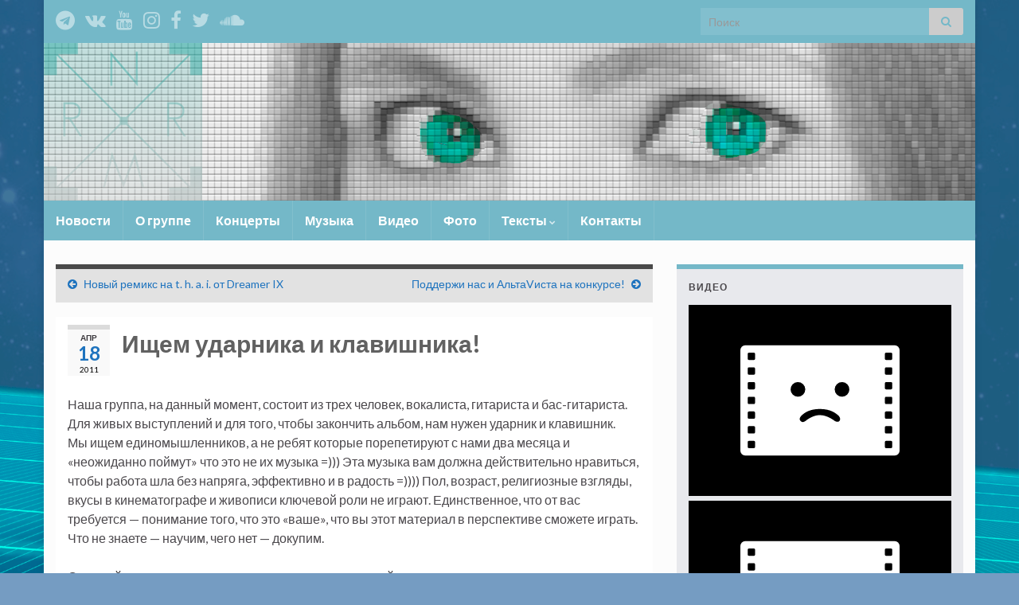

--- FILE ---
content_type: text/html; charset=UTF-8
request_url: https://www.neuromancer.ru/?p=136
body_size: 17856
content:
<!DOCTYPE html><!--[if IE 7]>
<html class="ie ie7" lang="ru-RU" prefix="og: http://ogp.me/ns#">
<![endif]-->
<!--[if IE 8]>
<html class="ie ie8" lang="ru-RU" prefix="og: http://ogp.me/ns#">
<![endif]-->
<!--[if !(IE 7) & !(IE 8)]><!-->
<html lang="ru-RU" prefix="og: http://ogp.me/ns#">
<!--<![endif]-->
    <head>
        <meta charset="UTF-8">
        <meta http-equiv="X-UA-Compatible" content="IE=edge">
        <meta name="viewport" content="width=device-width, initial-scale=1">
        <title>Ищем ударника и клавишника! &#8212; Neuromancer</title>
<meta name='robots' content='max-image-preview:large' />
<link rel="alternate" type="application/rss+xml" title="Neuromancer &raquo; Лента" href="https://www.neuromancer.ru/?feed=rss2" />
<link rel="alternate" type="application/rss+xml" title="Neuromancer &raquo; Лента комментариев" href="https://www.neuromancer.ru/?feed=comments-rss2" />
<link rel="alternate" type="application/rss+xml" title="Neuromancer &raquo; Лента комментариев к &laquo;Ищем ударника и клавишника!&raquo;" href="https://www.neuromancer.ru/?feed=rss2&#038;p=136" />
<link rel="alternate" title="oEmbed (JSON)" type="application/json+oembed" href="https://www.neuromancer.ru/index.php?rest_route=%2Foembed%2F1.0%2Fembed&#038;url=https%3A%2F%2Fwww.neuromancer.ru%2F%3Fp%3D136" />
<link rel="alternate" title="oEmbed (XML)" type="text/xml+oembed" href="https://www.neuromancer.ru/index.php?rest_route=%2Foembed%2F1.0%2Fembed&#038;url=https%3A%2F%2Fwww.neuromancer.ru%2F%3Fp%3D136&#038;format=xml" />
		<script type="text/javascript">
			'use strict';
			(function (w) {
				var darx = {};

				darx.addEvent = function (elem, event, fn) {
					if (elem.addEventListener) {
						elem.addEventListener(event, fn, false);
					} else {
						elem.attachEvent('on' + event, function () {
							return (fn.call(elem, window.event));
						});
					}
				};

				darx.fireEvent = function (elem, event) {
					var evt = elem.createEvent('Event');
					evt.initEvent(event, true, true);
					elem.dispatchEvent(evt);
				};

				darx.get = function (url, data, callback) {
					sendRequest('GET', url, data, callback);
				};

				darx.post = function (url, data, callback) {
					sendRequest('POST', url, data, callback);
				};

				darx.getJSON = function (url, data, callback) {
					var callbackName = 'darx_jsonp_' + Math.round(1000000000 * Math.random());
					window[callbackName] = function(data) {
						delete window[callbackName];
						document.body.removeChild(script);
						callback(data);
					};
					
					
					var script = document.createElement('script');
					script.type = "text/javascript";
					script.async = true;
					data.callback = callbackName;
					script.src = url + '?' + http_build_query(data);
					document.body.appendChild(script);
				};

				var http_build_query = function (data) {
					var params = [];
					var type;
					for (var key in data){
						if (data.hasOwnProperty(key)) {
							type = Object.prototype.toString.call(data[key]);
							if (type === '[object Array]' || type === '[object Object]') {
								for (var i in data[key]) {
									if (data[key].hasOwnProperty(i)) {
										params.push(encodeURIComponent(key) + '[]=' + encodeURIComponent(data[key][i]));
									}
								}
							} else {
								params.push(encodeURIComponent(key) + '=' + encodeURIComponent(data[key]));
							}
						}
					}
					return params.join('&');
				};

				var sendRequest = function (method, url, data, callback) {
					var xhr = false;
					var XMLHttpFactories = [
						function () {return new XMLHttpRequest()},
						function () {return new ActiveXObject("Msxml2.XMLHTTP")},
						function () {return new ActiveXObject("Msxml3.XMLHTTP")},
						function () {return new ActiveXObject("Microsoft.XMLHTTP")}
					];
					for (var i=0; i<XMLHttpFactories.length; ++i) {
						try { xhr = XMLHttpFactories[i]() } catch (e) { continue; }
						break;
					}

					if (!xhr) return;

					if (method === 'GET')  {
						data.r = Math.random();
						url += '?' + http_build_query(data);
					}

					xhr.open(method, url, true);
					xhr.setRequestHeader("X-Requested-With", "XMLHttpRequest");
					xhr.timeout = 5000;

					if (callback) {
						xhr.loaded = xhr.onreadystatechange = function () {
							if (xhr.readyState !== 4) return;
							callback(xhr.responseText, xhr);
						}
					}

					if (method !== 'GET')  {
						xhr.setRequestHeader("Content-type", "application/x-www-form-urlencoded");
						xhr.send(http_build_query(data));
					} else {
						xhr.send(null);
					}
				};

				w.darx = darx;
			}(window));
		</script>
		<style id='wp-img-auto-sizes-contain-inline-css' type='text/css'>
img:is([sizes=auto i],[sizes^="auto," i]){contain-intrinsic-size:3000px 1500px}
/*# sourceURL=wp-img-auto-sizes-contain-inline-css */
</style>
<link rel='stylesheet' id='twb-open-sans-css' href='https://fonts.googleapis.com/css?family=Open+Sans%3A300%2C400%2C500%2C600%2C700%2C800&#038;display=swap&#038;ver=6.9' type='text/css' media='all' />
<link rel='stylesheet' id='twbbwg-global-css' href='https://www.neuromancer.ru/wp-content/plugins/photo-gallery/booster/assets/css/global.css?ver=1.0.0' type='text/css' media='all' />
<style id='wp-emoji-styles-inline-css' type='text/css'>

	img.wp-smiley, img.emoji {
		display: inline !important;
		border: none !important;
		box-shadow: none !important;
		height: 1em !important;
		width: 1em !important;
		margin: 0 0.07em !important;
		vertical-align: -0.1em !important;
		background: none !important;
		padding: 0 !important;
	}
/*# sourceURL=wp-emoji-styles-inline-css */
</style>
<style id='wp-block-library-inline-css' type='text/css'>
:root{--wp-block-synced-color:#7a00df;--wp-block-synced-color--rgb:122,0,223;--wp-bound-block-color:var(--wp-block-synced-color);--wp-editor-canvas-background:#ddd;--wp-admin-theme-color:#007cba;--wp-admin-theme-color--rgb:0,124,186;--wp-admin-theme-color-darker-10:#006ba1;--wp-admin-theme-color-darker-10--rgb:0,107,160.5;--wp-admin-theme-color-darker-20:#005a87;--wp-admin-theme-color-darker-20--rgb:0,90,135;--wp-admin-border-width-focus:2px}@media (min-resolution:192dpi){:root{--wp-admin-border-width-focus:1.5px}}.wp-element-button{cursor:pointer}:root .has-very-light-gray-background-color{background-color:#eee}:root .has-very-dark-gray-background-color{background-color:#313131}:root .has-very-light-gray-color{color:#eee}:root .has-very-dark-gray-color{color:#313131}:root .has-vivid-green-cyan-to-vivid-cyan-blue-gradient-background{background:linear-gradient(135deg,#00d084,#0693e3)}:root .has-purple-crush-gradient-background{background:linear-gradient(135deg,#34e2e4,#4721fb 50%,#ab1dfe)}:root .has-hazy-dawn-gradient-background{background:linear-gradient(135deg,#faaca8,#dad0ec)}:root .has-subdued-olive-gradient-background{background:linear-gradient(135deg,#fafae1,#67a671)}:root .has-atomic-cream-gradient-background{background:linear-gradient(135deg,#fdd79a,#004a59)}:root .has-nightshade-gradient-background{background:linear-gradient(135deg,#330968,#31cdcf)}:root .has-midnight-gradient-background{background:linear-gradient(135deg,#020381,#2874fc)}:root{--wp--preset--font-size--normal:16px;--wp--preset--font-size--huge:42px}.has-regular-font-size{font-size:1em}.has-larger-font-size{font-size:2.625em}.has-normal-font-size{font-size:var(--wp--preset--font-size--normal)}.has-huge-font-size{font-size:var(--wp--preset--font-size--huge)}.has-text-align-center{text-align:center}.has-text-align-left{text-align:left}.has-text-align-right{text-align:right}.has-fit-text{white-space:nowrap!important}#end-resizable-editor-section{display:none}.aligncenter{clear:both}.items-justified-left{justify-content:flex-start}.items-justified-center{justify-content:center}.items-justified-right{justify-content:flex-end}.items-justified-space-between{justify-content:space-between}.screen-reader-text{border:0;clip-path:inset(50%);height:1px;margin:-1px;overflow:hidden;padding:0;position:absolute;width:1px;word-wrap:normal!important}.screen-reader-text:focus{background-color:#ddd;clip-path:none;color:#444;display:block;font-size:1em;height:auto;left:5px;line-height:normal;padding:15px 23px 14px;text-decoration:none;top:5px;width:auto;z-index:100000}html :where(.has-border-color){border-style:solid}html :where([style*=border-top-color]){border-top-style:solid}html :where([style*=border-right-color]){border-right-style:solid}html :where([style*=border-bottom-color]){border-bottom-style:solid}html :where([style*=border-left-color]){border-left-style:solid}html :where([style*=border-width]){border-style:solid}html :where([style*=border-top-width]){border-top-style:solid}html :where([style*=border-right-width]){border-right-style:solid}html :where([style*=border-bottom-width]){border-bottom-style:solid}html :where([style*=border-left-width]){border-left-style:solid}html :where(img[class*=wp-image-]){height:auto;max-width:100%}:where(figure){margin:0 0 1em}html :where(.is-position-sticky){--wp-admin--admin-bar--position-offset:var(--wp-admin--admin-bar--height,0px)}@media screen and (max-width:600px){html :where(.is-position-sticky){--wp-admin--admin-bar--position-offset:0px}}

/*# sourceURL=wp-block-library-inline-css */
</style><style id='global-styles-inline-css' type='text/css'>
:root{--wp--preset--aspect-ratio--square: 1;--wp--preset--aspect-ratio--4-3: 4/3;--wp--preset--aspect-ratio--3-4: 3/4;--wp--preset--aspect-ratio--3-2: 3/2;--wp--preset--aspect-ratio--2-3: 2/3;--wp--preset--aspect-ratio--16-9: 16/9;--wp--preset--aspect-ratio--9-16: 9/16;--wp--preset--color--black: #000000;--wp--preset--color--cyan-bluish-gray: #abb8c3;--wp--preset--color--white: #ffffff;--wp--preset--color--pale-pink: #f78da7;--wp--preset--color--vivid-red: #cf2e2e;--wp--preset--color--luminous-vivid-orange: #ff6900;--wp--preset--color--luminous-vivid-amber: #fcb900;--wp--preset--color--light-green-cyan: #7bdcb5;--wp--preset--color--vivid-green-cyan: #00d084;--wp--preset--color--pale-cyan-blue: #8ed1fc;--wp--preset--color--vivid-cyan-blue: #0693e3;--wp--preset--color--vivid-purple: #9b51e0;--wp--preset--gradient--vivid-cyan-blue-to-vivid-purple: linear-gradient(135deg,rgb(6,147,227) 0%,rgb(155,81,224) 100%);--wp--preset--gradient--light-green-cyan-to-vivid-green-cyan: linear-gradient(135deg,rgb(122,220,180) 0%,rgb(0,208,130) 100%);--wp--preset--gradient--luminous-vivid-amber-to-luminous-vivid-orange: linear-gradient(135deg,rgb(252,185,0) 0%,rgb(255,105,0) 100%);--wp--preset--gradient--luminous-vivid-orange-to-vivid-red: linear-gradient(135deg,rgb(255,105,0) 0%,rgb(207,46,46) 100%);--wp--preset--gradient--very-light-gray-to-cyan-bluish-gray: linear-gradient(135deg,rgb(238,238,238) 0%,rgb(169,184,195) 100%);--wp--preset--gradient--cool-to-warm-spectrum: linear-gradient(135deg,rgb(74,234,220) 0%,rgb(151,120,209) 20%,rgb(207,42,186) 40%,rgb(238,44,130) 60%,rgb(251,105,98) 80%,rgb(254,248,76) 100%);--wp--preset--gradient--blush-light-purple: linear-gradient(135deg,rgb(255,206,236) 0%,rgb(152,150,240) 100%);--wp--preset--gradient--blush-bordeaux: linear-gradient(135deg,rgb(254,205,165) 0%,rgb(254,45,45) 50%,rgb(107,0,62) 100%);--wp--preset--gradient--luminous-dusk: linear-gradient(135deg,rgb(255,203,112) 0%,rgb(199,81,192) 50%,rgb(65,88,208) 100%);--wp--preset--gradient--pale-ocean: linear-gradient(135deg,rgb(255,245,203) 0%,rgb(182,227,212) 50%,rgb(51,167,181) 100%);--wp--preset--gradient--electric-grass: linear-gradient(135deg,rgb(202,248,128) 0%,rgb(113,206,126) 100%);--wp--preset--gradient--midnight: linear-gradient(135deg,rgb(2,3,129) 0%,rgb(40,116,252) 100%);--wp--preset--font-size--small: 14px;--wp--preset--font-size--medium: 20px;--wp--preset--font-size--large: 20px;--wp--preset--font-size--x-large: 42px;--wp--preset--font-size--tiny: 10px;--wp--preset--font-size--regular: 16px;--wp--preset--font-size--larger: 26px;--wp--preset--spacing--20: 0.44rem;--wp--preset--spacing--30: 0.67rem;--wp--preset--spacing--40: 1rem;--wp--preset--spacing--50: 1.5rem;--wp--preset--spacing--60: 2.25rem;--wp--preset--spacing--70: 3.38rem;--wp--preset--spacing--80: 5.06rem;--wp--preset--shadow--natural: 6px 6px 9px rgba(0, 0, 0, 0.2);--wp--preset--shadow--deep: 12px 12px 50px rgba(0, 0, 0, 0.4);--wp--preset--shadow--sharp: 6px 6px 0px rgba(0, 0, 0, 0.2);--wp--preset--shadow--outlined: 6px 6px 0px -3px rgb(255, 255, 255), 6px 6px rgb(0, 0, 0);--wp--preset--shadow--crisp: 6px 6px 0px rgb(0, 0, 0);}:where(.is-layout-flex){gap: 0.5em;}:where(.is-layout-grid){gap: 0.5em;}body .is-layout-flex{display: flex;}.is-layout-flex{flex-wrap: wrap;align-items: center;}.is-layout-flex > :is(*, div){margin: 0;}body .is-layout-grid{display: grid;}.is-layout-grid > :is(*, div){margin: 0;}:where(.wp-block-columns.is-layout-flex){gap: 2em;}:where(.wp-block-columns.is-layout-grid){gap: 2em;}:where(.wp-block-post-template.is-layout-flex){gap: 1.25em;}:where(.wp-block-post-template.is-layout-grid){gap: 1.25em;}.has-black-color{color: var(--wp--preset--color--black) !important;}.has-cyan-bluish-gray-color{color: var(--wp--preset--color--cyan-bluish-gray) !important;}.has-white-color{color: var(--wp--preset--color--white) !important;}.has-pale-pink-color{color: var(--wp--preset--color--pale-pink) !important;}.has-vivid-red-color{color: var(--wp--preset--color--vivid-red) !important;}.has-luminous-vivid-orange-color{color: var(--wp--preset--color--luminous-vivid-orange) !important;}.has-luminous-vivid-amber-color{color: var(--wp--preset--color--luminous-vivid-amber) !important;}.has-light-green-cyan-color{color: var(--wp--preset--color--light-green-cyan) !important;}.has-vivid-green-cyan-color{color: var(--wp--preset--color--vivid-green-cyan) !important;}.has-pale-cyan-blue-color{color: var(--wp--preset--color--pale-cyan-blue) !important;}.has-vivid-cyan-blue-color{color: var(--wp--preset--color--vivid-cyan-blue) !important;}.has-vivid-purple-color{color: var(--wp--preset--color--vivid-purple) !important;}.has-black-background-color{background-color: var(--wp--preset--color--black) !important;}.has-cyan-bluish-gray-background-color{background-color: var(--wp--preset--color--cyan-bluish-gray) !important;}.has-white-background-color{background-color: var(--wp--preset--color--white) !important;}.has-pale-pink-background-color{background-color: var(--wp--preset--color--pale-pink) !important;}.has-vivid-red-background-color{background-color: var(--wp--preset--color--vivid-red) !important;}.has-luminous-vivid-orange-background-color{background-color: var(--wp--preset--color--luminous-vivid-orange) !important;}.has-luminous-vivid-amber-background-color{background-color: var(--wp--preset--color--luminous-vivid-amber) !important;}.has-light-green-cyan-background-color{background-color: var(--wp--preset--color--light-green-cyan) !important;}.has-vivid-green-cyan-background-color{background-color: var(--wp--preset--color--vivid-green-cyan) !important;}.has-pale-cyan-blue-background-color{background-color: var(--wp--preset--color--pale-cyan-blue) !important;}.has-vivid-cyan-blue-background-color{background-color: var(--wp--preset--color--vivid-cyan-blue) !important;}.has-vivid-purple-background-color{background-color: var(--wp--preset--color--vivid-purple) !important;}.has-black-border-color{border-color: var(--wp--preset--color--black) !important;}.has-cyan-bluish-gray-border-color{border-color: var(--wp--preset--color--cyan-bluish-gray) !important;}.has-white-border-color{border-color: var(--wp--preset--color--white) !important;}.has-pale-pink-border-color{border-color: var(--wp--preset--color--pale-pink) !important;}.has-vivid-red-border-color{border-color: var(--wp--preset--color--vivid-red) !important;}.has-luminous-vivid-orange-border-color{border-color: var(--wp--preset--color--luminous-vivid-orange) !important;}.has-luminous-vivid-amber-border-color{border-color: var(--wp--preset--color--luminous-vivid-amber) !important;}.has-light-green-cyan-border-color{border-color: var(--wp--preset--color--light-green-cyan) !important;}.has-vivid-green-cyan-border-color{border-color: var(--wp--preset--color--vivid-green-cyan) !important;}.has-pale-cyan-blue-border-color{border-color: var(--wp--preset--color--pale-cyan-blue) !important;}.has-vivid-cyan-blue-border-color{border-color: var(--wp--preset--color--vivid-cyan-blue) !important;}.has-vivid-purple-border-color{border-color: var(--wp--preset--color--vivid-purple) !important;}.has-vivid-cyan-blue-to-vivid-purple-gradient-background{background: var(--wp--preset--gradient--vivid-cyan-blue-to-vivid-purple) !important;}.has-light-green-cyan-to-vivid-green-cyan-gradient-background{background: var(--wp--preset--gradient--light-green-cyan-to-vivid-green-cyan) !important;}.has-luminous-vivid-amber-to-luminous-vivid-orange-gradient-background{background: var(--wp--preset--gradient--luminous-vivid-amber-to-luminous-vivid-orange) !important;}.has-luminous-vivid-orange-to-vivid-red-gradient-background{background: var(--wp--preset--gradient--luminous-vivid-orange-to-vivid-red) !important;}.has-very-light-gray-to-cyan-bluish-gray-gradient-background{background: var(--wp--preset--gradient--very-light-gray-to-cyan-bluish-gray) !important;}.has-cool-to-warm-spectrum-gradient-background{background: var(--wp--preset--gradient--cool-to-warm-spectrum) !important;}.has-blush-light-purple-gradient-background{background: var(--wp--preset--gradient--blush-light-purple) !important;}.has-blush-bordeaux-gradient-background{background: var(--wp--preset--gradient--blush-bordeaux) !important;}.has-luminous-dusk-gradient-background{background: var(--wp--preset--gradient--luminous-dusk) !important;}.has-pale-ocean-gradient-background{background: var(--wp--preset--gradient--pale-ocean) !important;}.has-electric-grass-gradient-background{background: var(--wp--preset--gradient--electric-grass) !important;}.has-midnight-gradient-background{background: var(--wp--preset--gradient--midnight) !important;}.has-small-font-size{font-size: var(--wp--preset--font-size--small) !important;}.has-medium-font-size{font-size: var(--wp--preset--font-size--medium) !important;}.has-large-font-size{font-size: var(--wp--preset--font-size--large) !important;}.has-x-large-font-size{font-size: var(--wp--preset--font-size--x-large) !important;}
/*# sourceURL=global-styles-inline-css */
</style>

<style id='classic-theme-styles-inline-css' type='text/css'>
/*! This file is auto-generated */
.wp-block-button__link{color:#fff;background-color:#32373c;border-radius:9999px;box-shadow:none;text-decoration:none;padding:calc(.667em + 2px) calc(1.333em + 2px);font-size:1.125em}.wp-block-file__button{background:#32373c;color:#fff;text-decoration:none}
/*# sourceURL=/wp-includes/css/classic-themes.min.css */
</style>
<link rel='stylesheet' id='bwg_fonts-css' href='https://www.neuromancer.ru/wp-content/plugins/photo-gallery/css/bwg-fonts/fonts.css?ver=0.0.1' type='text/css' media='all' />
<link rel='stylesheet' id='sumoselect-css' href='https://www.neuromancer.ru/wp-content/plugins/photo-gallery/css/sumoselect.min.css?ver=3.4.6' type='text/css' media='all' />
<link rel='stylesheet' id='mCustomScrollbar-css' href='https://www.neuromancer.ru/wp-content/plugins/photo-gallery/css/jquery.mCustomScrollbar.min.css?ver=3.1.5' type='text/css' media='all' />
<link rel='stylesheet' id='bwg_googlefonts-css' href='https://fonts.googleapis.com/css?family=Ubuntu&#038;subset=greek,latin,greek-ext,vietnamese,cyrillic-ext,latin-ext,cyrillic' type='text/css' media='all' />
<link rel='stylesheet' id='bwg_frontend-css' href='https://www.neuromancer.ru/wp-content/plugins/photo-gallery/css/styles.min.css?ver=1.8.35' type='text/css' media='all' />
<link rel='stylesheet' id='social-button-css' href='https://www.neuromancer.ru/wp-content/plugins/vkontakte-api/assets/css/social-button.css?ver=4.0.1' type='text/css' media='all' />
<link rel='stylesheet' id='wpt-twitter-feed-css' href='https://www.neuromancer.ru/wp-content/plugins/wp-to-twitter/css/twitter-feed.css?ver=6.9' type='text/css' media='all' />
<link rel='stylesheet' id='bootstrap-css' href='https://www.neuromancer.ru/wp-content/themes/graphene/bootstrap/css/bootstrap.min.css?ver=6.9' type='text/css' media='all' />
<link rel='stylesheet' id='font-awesome-css' href='https://www.neuromancer.ru/wp-content/themes/graphene/fonts/font-awesome/css/font-awesome.min.css?ver=6.9' type='text/css' media='all' />
<link rel='stylesheet' id='graphene-css' href='https://www.neuromancer.ru/wp-content/themes/graphene/style.css?ver=2.9.4' type='text/css' media='screen' />
<link rel='stylesheet' id='graphene-responsive-css' href='https://www.neuromancer.ru/wp-content/themes/graphene/responsive.css?ver=2.9.4' type='text/css' media='all' />
<link rel='stylesheet' id='graphene-blocks-css' href='https://www.neuromancer.ru/wp-content/themes/graphene/blocks.css?ver=2.9.4' type='text/css' media='all' />
<script type="text/javascript" src="https://www.neuromancer.ru/wp-includes/js/jquery/jquery.min.js?ver=3.7.1" id="jquery-core-js"></script>
<script type="text/javascript" src="https://www.neuromancer.ru/wp-includes/js/jquery/jquery-migrate.min.js?ver=3.4.1" id="jquery-migrate-js"></script>
<script type="text/javascript" src="https://www.neuromancer.ru/wp-content/plugins/photo-gallery/booster/assets/js/circle-progress.js?ver=1.2.2" id="twbbwg-circle-js"></script>
<script type="text/javascript" id="twbbwg-global-js-extra">
/* <![CDATA[ */
var twb = {"nonce":"33b3fdb930","ajax_url":"https://www.neuromancer.ru/wp-admin/admin-ajax.php","plugin_url":"https://www.neuromancer.ru/wp-content/plugins/photo-gallery/booster","href":"https://www.neuromancer.ru/wp-admin/admin.php?page=twbbwg_photo-gallery"};
var twb = {"nonce":"33b3fdb930","ajax_url":"https://www.neuromancer.ru/wp-admin/admin-ajax.php","plugin_url":"https://www.neuromancer.ru/wp-content/plugins/photo-gallery/booster","href":"https://www.neuromancer.ru/wp-admin/admin.php?page=twbbwg_photo-gallery"};
//# sourceURL=twbbwg-global-js-extra
/* ]]> */
</script>
<script type="text/javascript" src="https://www.neuromancer.ru/wp-content/plugins/photo-gallery/booster/assets/js/global.js?ver=1.0.0" id="twbbwg-global-js"></script>
<script type="text/javascript" src="https://www.neuromancer.ru/wp-content/plugins/photo-gallery/js/jquery.sumoselect.min.js?ver=3.4.6" id="sumoselect-js"></script>
<script type="text/javascript" src="https://www.neuromancer.ru/wp-content/plugins/photo-gallery/js/tocca.min.js?ver=2.0.9" id="bwg_mobile-js"></script>
<script type="text/javascript" src="https://www.neuromancer.ru/wp-content/plugins/photo-gallery/js/jquery.mCustomScrollbar.concat.min.js?ver=3.1.5" id="mCustomScrollbar-js"></script>
<script type="text/javascript" src="https://www.neuromancer.ru/wp-content/plugins/photo-gallery/js/jquery.fullscreen.min.js?ver=0.6.0" id="jquery-fullscreen-js"></script>
<script type="text/javascript" id="bwg_frontend-js-extra">
/* <![CDATA[ */
var bwg_objectsL10n = {"bwg_field_required":"\u043f\u043e\u043b\u0435 \u043e\u0431\u044f\u0437\u0430\u0442\u0435\u043b\u044c\u043d\u043e \u0434\u043b\u044f \u0437\u0430\u043f\u043e\u043b\u043d\u0435\u043d\u0438\u044f.","bwg_mail_validation":"\u041d\u0435\u0434\u043e\u043f\u0443\u0441\u0442\u0438\u043c\u044b\u0439 email-\u0430\u0434\u0440\u0435\u0441.","bwg_search_result":"\u041d\u0435\u0442 \u0438\u0437\u043e\u0431\u0440\u0430\u0436\u0435\u043d\u0438\u0439, \u0441\u043e\u043e\u0442\u0432\u0435\u0442\u0441\u0442\u0432\u0443\u044e\u0449\u0438\u0445 \u0432\u0430\u0448\u0435\u043c\u0443 \u043f\u043e\u0438\u0441\u043a\u0443.","bwg_select_tag":"\u0412\u044b\u0431\u0435\u0440\u0438\u0442\u0435 \u043c\u0435\u0442\u043a\u0443","bwg_order_by":"\u0423\u043f\u043e\u0440\u044f\u0434\u043e\u0447\u0438\u0442\u044c \u043f\u043e","bwg_search":"\u041f\u043e\u0438\u0441\u043a","bwg_show_ecommerce":"\u041f\u043e\u043a\u0430\u0437\u0430\u0442\u044c \u044d\u043b\u0435\u043a\u0442\u0440\u043e\u043d\u043d\u0443\u044e \u0442\u043e\u0440\u0433\u043e\u0432\u043b\u044e","bwg_hide_ecommerce":"\u0421\u043a\u0440\u044b\u0442\u044c \u044d\u043b\u0435\u043a\u0442\u0440\u043e\u043d\u043d\u0443\u044e \u0442\u043e\u0440\u0433\u043e\u0432\u043b\u044e","bwg_show_comments":"\u041f\u043e\u043a\u0430\u0437\u0430\u0442\u044c \u043a\u043e\u043c\u043c\u0435\u043d\u0442\u0430\u0440\u0438\u0438","bwg_hide_comments":"\u0421\u043a\u0440\u044b\u0442\u044c \u043a\u043e\u043c\u043c\u0435\u043d\u0442\u0430\u0440\u0438\u0438","bwg_restore":"\u0412\u043e\u0441\u0441\u0442\u0430\u043d\u043e\u0432\u0438\u0442\u044c","bwg_maximize":"\u041c\u0430\u043a\u0441\u0438\u043c\u0438\u0437\u0438\u0440\u043e\u0432\u0430\u0442\u044c","bwg_fullscreen":"\u041d\u0430 \u0432\u0435\u0441\u044c \u044d\u043a\u0440\u0430\u043d","bwg_exit_fullscreen":"\u041e\u0442\u043a\u043b\u044e\u0447\u0438\u0442\u044c \u043f\u043e\u043b\u043d\u043e\u044d\u043a\u0440\u0430\u043d\u043d\u044b\u0439 \u0440\u0435\u0436\u0438\u043c","bwg_search_tag":"\u041f\u041e\u0418\u0421\u041a...","bwg_tag_no_match":"\u041c\u0435\u0442\u043a\u0438 \u043d\u0435 \u043d\u0430\u0439\u0434\u0435\u043d\u044b","bwg_all_tags_selected":"\u0412\u0441\u0435 \u043c\u0435\u0442\u043a\u0438 \u0432\u044b\u0431\u0440\u0430\u043d\u044b","bwg_tags_selected":"\u0432\u044b\u0431\u0440\u0430\u043d\u043d\u044b\u0435 \u043c\u0435\u0442\u043a\u0438","play":"\u0412\u043e\u0441\u043f\u0440\u043e\u0438\u0437\u0432\u0435\u0441\u0442\u0438","pause":"\u041f\u0430\u0443\u0437\u0430","is_pro":"","bwg_play":"\u0412\u043e\u0441\u043f\u0440\u043e\u0438\u0437\u0432\u0435\u0441\u0442\u0438","bwg_pause":"\u041f\u0430\u0443\u0437\u0430","bwg_hide_info":"\u0421\u043a\u0440\u044b\u0442\u044c \u0438\u043d\u0444\u043e\u0440\u043c\u0430\u0446\u0438\u044e","bwg_show_info":"\u041f\u043e\u043a\u0430\u0437\u0430\u0442\u044c \u0438\u043d\u0444\u043e\u0440\u043c\u0430\u0446\u0438\u044e","bwg_hide_rating":"\u0421\u043a\u0440\u044b\u0442\u044c \u0440\u0435\u0439\u0442\u0438\u043d\u0433","bwg_show_rating":"\u041f\u043e\u043a\u0430\u0437\u0430\u0442\u044c \u0440\u0435\u0439\u0442\u0438\u043d\u0433","ok":"Ok","cancel":"\u041e\u0442\u043c\u0435\u043d\u0430","select_all":"\u0412\u044b\u0434\u0435\u043b\u0438\u0442\u044c \u0432\u0441\u0451","lazy_load":"0","lazy_loader":"https://www.neuromancer.ru/wp-content/plugins/photo-gallery/images/ajax_loader.png","front_ajax":"0","bwg_tag_see_all":"\u043f\u043e\u0441\u043c\u043e\u0442\u0440\u0435\u0442\u044c \u0432\u0441\u0435 \u043c\u0435\u0442\u043a\u0438","bwg_tag_see_less":"\u0432\u0438\u0434\u0435\u0442\u044c \u043c\u0435\u043d\u044c\u0448\u0435 \u043c\u0435\u0442\u043e\u043a"};
//# sourceURL=bwg_frontend-js-extra
/* ]]> */
</script>
<script type="text/javascript" src="https://www.neuromancer.ru/wp-content/plugins/photo-gallery/js/scripts.min.js?ver=1.8.35" id="bwg_frontend-js"></script>
<script defer type="text/javascript" src="https://www.neuromancer.ru/wp-content/themes/graphene/bootstrap/js/bootstrap.min.js?ver=2.9.4" id="bootstrap-js"></script>
<script defer type="text/javascript" src="https://www.neuromancer.ru/wp-content/themes/graphene/js/bootstrap-hover-dropdown/bootstrap-hover-dropdown.min.js?ver=2.9.4" id="bootstrap-hover-dropdown-js"></script>
<script defer type="text/javascript" src="https://www.neuromancer.ru/wp-content/themes/graphene/js/bootstrap-submenu/bootstrap-submenu.min.js?ver=2.9.4" id="bootstrap-submenu-js"></script>
<script defer type="text/javascript" src="https://www.neuromancer.ru/wp-content/themes/graphene/js/jquery.infinitescroll.min.js?ver=2.9.4" id="infinite-scroll-js"></script>
<script type="text/javascript" id="graphene-js-extra">
/* <![CDATA[ */
var grapheneJS = {"siteurl":"https://www.neuromancer.ru","ajaxurl":"https://www.neuromancer.ru/wp-admin/admin-ajax.php","templateUrl":"https://www.neuromancer.ru/wp-content/themes/graphene","isSingular":"1","enableStickyMenu":"1","shouldShowComments":"1","commentsOrder":"newest","sliderDisable":"1","sliderInterval":"7000","infScrollBtnLbl":"\u0427\u0438\u0442\u0430\u0442\u044c \u0434\u0430\u043b\u0435\u0435","infScrollOn":"","infScrollCommentsOn":"1","totalPosts":"1","postsPerPage":"5","isPageNavi":"","infScrollMsgText":"Fetching window.grapheneInfScrollItemsPerPage of window.grapheneInfScrollItemsLeft items left ...","infScrollMsgTextPlural":"Fetching window.grapheneInfScrollItemsPerPage of window.grapheneInfScrollItemsLeft items left ...","infScrollFinishedText":"\u0412\u0441\u0451 \u0437\u0430\u0433\u0440\u0443\u0436\u0435\u043d\u043e!","commentsPerPage":"50","totalComments":"0","infScrollCommentsMsg":"Fetching window.grapheneInfScrollCommentsPerPage of window.grapheneInfScrollCommentsLeft comments left ...","infScrollCommentsMsgPlural":"Fetching window.grapheneInfScrollCommentsPerPage of window.grapheneInfScrollCommentsLeft comments left ...","infScrollCommentsFinishedMsg":"\u0412\u0441\u0435 \u043a\u043e\u043c\u043c\u0435\u043d\u0442\u0430\u0440\u0438\u0438 \u0437\u0430\u0433\u0440\u0443\u0436\u0435\u043d\u044b!","disableLiveSearch":"1","txtNoResult":"\u0420\u0435\u0437\u0443\u043b\u044c\u0442\u0430\u0442\u044b \u043d\u0435 \u043d\u0430\u0439\u0434\u0435\u043d\u044b.","isMasonry":""};
//# sourceURL=graphene-js-extra
/* ]]> */
</script>
<script defer type="text/javascript" src="https://www.neuromancer.ru/wp-content/themes/graphene/js/graphene.js?ver=2.9.4" id="graphene-js"></script>
<link rel="https://api.w.org/" href="https://www.neuromancer.ru/index.php?rest_route=/" /><link rel="alternate" title="JSON" type="application/json" href="https://www.neuromancer.ru/index.php?rest_route=/wp/v2/posts/136" /><link rel="EditURI" type="application/rsd+xml" title="RSD" href="https://www.neuromancer.ru/xmlrpc.php?rsd" />
<meta name="generator" content="WordPress 6.9" />
<link rel="canonical" href="https://www.neuromancer.ru/?p=136" />
<link rel='shortlink' href='https://www.neuromancer.ru/?p=136' />
<!-- Analytics by WP Statistics - https://wp-statistics.com -->
		<script>
		   WebFontConfig = {
		      google: { 
		      	families: ["Lato:400,400i,700,700i&display=swap"]		      }
		   };

		   (function(d) {
		      var wf = d.createElement('script'), s = d.scripts[0];
		      wf.src = 'https://ajax.googleapis.com/ajax/libs/webfont/1.6.26/webfont.js';
		      wf.async = true;
		      s.parentNode.insertBefore(wf, s);
		   })(document);
		</script>
	<style type="text/css">
.top-bar{background-color:#74b8c8} .top-bar .searchform .btn-default, .top-bar #top_search .searchform .btn-default{color:#74b8c8}.navbar {background: #74b8c8} @media only screen and (max-width: 768px){ #mega-menu-wrap-Header-Menu .mega-menu-toggle + #mega-menu-Header-Menu {background: #74b8c8} }.navbar #header-menu-wrap .nav li:focus, .navbar #header-menu-wrap .nav li:hover, .navbar #header-menu-wrap .nav li.current-menu-item, .navbar #header-menu-wrap .nav li.current-menu-ancestor, .navbar #header-menu-wrap .dropdown-menu li, .navbar #header-menu-wrap .dropdown-menu > li > a:focus, .navbar #header-menu-wrap .dropdown-menu > li > a:hover, .navbar #header-menu-wrap .dropdown-menu > .active > a, .navbar #header-menu-wrap .dropdown-menu > .active > a:focus, .navbar #header-menu-wrap .dropdown-menu > .active > a:hover, .navbar #header-menu-wrap .navbar-nav>.open>a, .navbar #header-menu-wrap .navbar-nav>.open>a:focus, .navbar #header-menu-wrap .navbar-nav>.open>a:hover, .navbar .navbar-nav>.active>a, .navbar .navbar-nav>.active>a:focus, .navbar .navbar-nav>.active>a:hover, #header-menu-wrap #mega-menu-wrap-Header-Menu #mega-menu-Header-Menu li.mega-current-menu-item, #header-menu-wrap #mega-menu-wrap-Header-Menu #mega-menu-Header-Menu > li.mega-menu-item > a.mega-menu-link:hover, #header-menu-wrap #mega-menu-wrap-Header-Menu #mega-menu-Header-Menu > li.mega-toggle-on > a.mega-menu-link, #header-menu-wrap #mega-menu-wrap-Header-Menu #mega-menu-Header-Menu > li.mega-current-menu-item > a.mega-menu-link {background: #00a2c6}.navbar #header-menu-wrap .nav ul li a, .navbar #header-menu-wrap .nav ul li a {color: #ffffff}.navbar #header-menu-wrap .nav .dropdown-menu li:hover > a, .navbar #header-menu-wrap .nav .dropdown-menu li.current-menu-item > a, .navbar #header-menu-wrap .nav .dropdown-menu li.current-menu-ancestor > a {color: #f2f2f2}.navbar #secondary-menu-wrap .navbar-nav>.active>a, .navbar #secondary-menu-wrap .navbar-nav>.active>a:focus, .navbar #secondary-menu-wrap .navbar-nav>.active>a:hover, .navbar #secondary-menu-wrap .navbar-nav>.open>a, .navbar #secondary-menu-wrap .navbar-nav>.open>a:focus, .navbar #secondary-menu-wrap .navbar-nav>.open>a:hover, .navbar #secondary-menu-wrap .navbar-nav>.current-menu-item>a, .navbar #secondary-menu-wrap .navbar-nav>.current-menu-item>a:hover, .navbar #secondary-menu-wrap .navbar-nav>.current-menu-item>a:focus, .navbar #secondary-menu-wrap .navbar-nav>.current-menu-ancestor>a, .navbar #secondary-menu-wrap .navbar-nav>.current-menu-ancestor>a:hover, .navbar #secondary-menu-wrap .navbar-nav>.current-menu-ancestor>a:focus, .navbar #secondary-menu-wrap .navbar-nav>li>a:focus, .navbar #secondary-menu-wrap .navbar-nav>li>a:hover {color: #ffffff}.navbar #secondary-menu-wrap .nav ul li a {color: #ffffff}.navbar #secondary-menu-wrap .nav .dropdown-menu li:hover > a, .navbar #secondary-menu-wrap .nav .dropdown-menu li.current-menu-item > a, .navbar #secondary-menu-wrap .nav .dropdown-menu li.current-menu-ancestor > a {color: #ededed}#content, body > .container > .panel-layout, #header {background-color: #fcfcfc}.post-title, .post-title a, .post-title a:hover, .post-title a:visited {color: #616161}a, .post .date .day, .pagination>li>a, .pagination>li>a:hover, .pagination>li>span, #comments > h4.current a, #comments > h4.current a .fa, .post-nav-top p, .post-nav-top a, .autocomplete-suggestions strong {color: #1e73be}a:focus, a:hover, .post-nav-top a:hover {color: #244ee5}.sticky {border-color: #81d742}.sidebar .sidebar-wrap {background-color: #e8e9ed; border-color: #74b8c8}.sidebar ul li {border-color: #23ff35}.btn, .btn:focus, .btn:hover, .btn a, .Button, .colour-preview .button, input[type="submit"], button[type="submit"], #commentform #submit, .wpsc_buy_button, #back-to-top, .wp-block-button .wp-block-button__link:not(.has-background) {background: #74b8c8; color: #ffffff} .wp-block-button.is-style-outline .wp-block-button__link {background:transparent; border-color: #74b8c8}.btn.btn-outline, .btn.btn-outline:hover {color: #74b8c8;border-color: #74b8c8}.label-primary, .pagination>.active>a, .pagination>.active>a:focus, .pagination>.active>a:hover, .pagination>.active>span, .pagination>.active>span:focus, .pagination>.active>span:hover, .list-group-item.parent, .list-group-item.parent:focus, .list-group-item.parent:hover {background: #a8a8a8; border-color: #a8a8a8; color: #ffffff}.post-nav-top, .archive-title, .page-title, .term-desc, .breadcrumb {background-color: #e2e2e2; border-color: #494949}.archive-title span {color: #5e5e5e}.page-title, .archive-title, .term-desc {color: #eae9e9}#comments ol.children li.bypostauthor, #comments li.bypostauthor.comment {border-color: #8c0000}#footer, .graphene-footer{background-color:#74b8c8;color:#ffffff}#sidebar_bottom {color:#75777c}.header_title, .header_title a, .header_title a:visited, .header_title a:hover, .header_desc {color:#blank}.carousel, .carousel .item{height:300px}@media (max-width: 991px) {.carousel, .carousel .item{height:250px}}#header{max-height:198px}.post-title, .post-title a, .post-title a:hover, .post-title a:visited{ color: #616161 }
</style>
		<script type="application/ld+json">{"@context":"http:\/\/schema.org","@type":"Article","mainEntityOfPage":"https:\/\/www.neuromancer.ru\/?p=136","publisher":{"@type":"Organization","name":"Neuromancer","logo":{"@type":"ImageObject","url":"https:\/\/www.neuromancer.ru\/wp-content\/uploads\/cropped-Logo19small-32x32.png","height":32,"width":32}},"headline":"\u0418\u0449\u0435\u043c \u0443\u0434\u0430\u0440\u043d\u0438\u043a\u0430 \u0438 \u043a\u043b\u0430\u0432\u0438\u0448\u043d\u0438\u043a\u0430!","datePublished":"2011-04-18T00:56:49+00:00","dateModified":"2011-04-30T15:34:00+00:00","description":"\u041d\u0430\u0448\u0430 \u0433\u0440\u0443\u043f\u043f\u0430, \u043d\u0430 \u0434\u0430\u043d\u043d\u044b\u0439 \u043c\u043e\u043c\u0435\u043d\u0442, \u0441\u043e\u0441\u0442\u043e\u0438\u0442 \u0438\u0437 \u0442\u0440\u0435\u0445 \u0447\u0435\u043b\u043e\u0432\u0435\u043a, \u0432\u043e\u043a\u0430\u043b\u0438\u0441\u0442\u0430, \u0433\u0438\u0442\u0430\u0440\u0438\u0441\u0442\u0430 \u0438 \u0431\u0430\u0441-\u0433\u0438\u0442\u0430\u0440\u0438\u0441\u0442\u0430. \u0414\u043b\u044f \u0436\u0438\u0432\u044b\u0445 \u0432\u044b\u0441\u0442\u0443\u043f\u043b\u0435\u043d\u0438\u0439 \u0438 \u0434\u043b\u044f \u0442\u043e\u0433\u043e, \u0447\u0442\u043e\u0431\u044b \u0437\u0430\u043a\u043e\u043d\u0447\u0438\u0442\u044c \u0430\u043b\u044c\u0431\u043e\u043c, \u043d\u0430\u043c \u043d\u0443\u0436\u0435\u043d \u0443\u0434\u0430\u0440\u043d\u0438\u043a \u0438 \u043a\u043b\u0430\u0432\u0438\u0448\u043d\u0438\u043a. \u041c\u044b \u0438\u0449\u0435\u043c \u0435\u0434\u0438\u043d\u043e\u043c\u044b\u0448\u043b\u0435\u043d\u043d\u0438\u043a\u043e\u0432, \u0430 \u043d\u0435 \u0440\u0435\u0431\u044f\u0442 \u043a\u043e\u0442\u043e\u0440\u044b\u0435 \u043f\u043e\u0440\u0435\u043f\u0435\u0442\u0438\u0440\u0443\u044e\u0442 \u0441 \u043d\u0430\u043c\u0438 \u0434\u0432\u0430 \u043c\u0435\u0441\u044f\u0446\u0430 \u0438 \"\u043d\u0435\u043e\u0436\u0438\u0434\u0430\u043d\u043d\u043e \u043f\u043e\u0439\u043c\u0443\u0442\" \u0447\u0442\u043e \u044d\u0442\u043e \u043d\u0435 \u0438\u0445 \u043c\u0443\u0437\u044b\u043a\u0430 =))) \u042d\u0442\u0430 \u043c\u0443\u0437\u044b\u043a\u0430 \u0432\u0430\u043c \u0434\u043e\u043b\u0436\u043d\u0430 \u0434\u0435\u0439\u0441\u0442\u0432\u0438\u0442\u0435\u043b\u044c\u043d\u043e \u043d\u0440\u0430\u0432\u0438\u0442\u044c\u0441\u044f, \u0447\u0442\u043e\u0431\u044b ...","author":{"@type":"Person","name":"\u0410\u043b\u0435\u043a\u0441\u0430\u043d\u0434\u0440 \u041f\u0430\u0440\u043d\u0430\u0445"}}</script>
	<style type="text/css" id="custom-background-css">
body.custom-background { background-color: #759cc2; background-image: url("https://www.neuromancer.ru/wp-content/uploads/web-site_bck.png"); background-position: center center; background-size: cover; background-repeat: no-repeat; background-attachment: fixed; }
</style>
	<meta property="og:type" content="article" />
<meta property="og:title" content="Ищем ударника и клавишника!" />
<meta property="og:url" content="https://www.neuromancer.ru/?p=136" />
<meta property="og:site_name" content="Neuromancer" />
<meta property="og:description" content="Наша группа, на данный момент, состоит из трех человек, вокалиста, гитариста и бас-гитариста. Для живых выступлений и для того, чтобы закончить альбом, нам нужен ударник и клавишник. Мы ищем единомышленников, а не ребят которые порепетируют с нами два месяца и &quot;неожиданно поймут&quot; что это не их музыка =))) Эта музыка вам должна действительно нравиться, чтобы ..." />
<meta property="og:updated_time" content="2011-04-30T15:34:00+00:00" />
<meta property="article:modified_time" content="2011-04-30T15:34:00+00:00" />
<meta property="article:published_time" content="2011-04-18T00:56:49+00:00" />
<link rel="icon" href="https://www.neuromancer.ru/wp-content/uploads/cropped-Logo19small-32x32.png" sizes="32x32" />
<link rel="icon" href="https://www.neuromancer.ru/wp-content/uploads/cropped-Logo19small-192x192.png" sizes="192x192" />
<link rel="apple-touch-icon" href="https://www.neuromancer.ru/wp-content/uploads/cropped-Logo19small-180x180.png" />
<meta name="msapplication-TileImage" content="https://www.neuromancer.ru/wp-content/uploads/cropped-Logo19small-270x270.png" />
<meta property="vk:app_id" content="2699087" />    </head>
    <body class="wp-singular post-template-default single single-post postid-136 single-format-standard custom-background wp-embed-responsive wp-theme-graphene layout-boxed two_col_left two-columns singular unequal-content-bgs">
        
        <div class="container boxed-wrapper">
            
                            <div id="top-bar" class="row clearfix top-bar ">
                    
                                                    
                            <div class="col-md-12 top-bar-items">
                                
                                                                                                    	<ul class="social-profiles">
							
			            <li class="social-profile social-profile-telegram">
			            	<a href="https://t.me/neuromancerband" title="Telegram" id="social-id-1" class="mysocial social-telegram" target="_blank">
			            				                            <i class="fa fa-telegram"></i>
		                        			            	</a>
			            </li>
		            
		    						
			            <li class="social-profile social-profile-vk">
			            	<a href="https://vk.ru/neuromancerband" title="VK" id="social-id-2" class="mysocial social-vk" target="_blank">
			            				                            <i class="fa fa-vk"></i>
		                        			            	</a>
			            </li>
		            
		    						
			            <li class="social-profile social-profile-youtube">
			            	<a href="https://youtube.com/neuromancertv" title="YouTube" id="social-id-3" class="mysocial social-youtube" target="_blank">
			            				                            <i class="fa fa-youtube"></i>
		                        			            	</a>
			            </li>
		            
		    						
			            <li class="social-profile social-profile-instagram">
			            	<a href="https://instagram.com/neuromancerband" title="Instagram" id="social-id-4" class="mysocial social-instagram" target="_blank">
			            				                            <i class="fa fa-instagram"></i>
		                        			            	</a>
			            </li>
		            
		    						
			            <li class="social-profile social-profile-facebook">
			            	<a href="https://facebook.com/neuromancerband" title="Facebook" id="social-id-5" class="mysocial social-facebook" target="_blank">
			            				                            <i class="fa fa-facebook"></i>
		                        			            	</a>
			            </li>
		            
		    						
			            <li class="social-profile social-profile-twitter">
			            	<a href="https://x.com/neuromancerband" title="X" id="social-id-6" class="mysocial social-twitter" target="_blank">
			            				                            <i class="fa fa-twitter"></i>
		                        			            	</a>
			            </li>
		            
		    						
			            <li class="social-profile social-profile-soundcloud">
			            	<a href="https://soundcloud.com/neuromancerband" title="SoundCloud" id="social-id-7" class="mysocial social-soundcloud" target="_blank">
			            				                            <i class="fa fa-soundcloud"></i>
		                        			            	</a>
			            </li>
		            
		    	    </ul>
                                    
                                                                    <button type="button" class="search-toggle navbar-toggle collapsed" data-toggle="collapse" data-target="#top_search">
                                        <span class="sr-only">Вкл/выкл формы поиска</span>
                                        <i class="fa fa-search-plus"></i>
                                    </button>

                                    <div id="top_search" class="top-search-form">
                                        <form class="searchform" method="get" action="https://www.neuromancer.ru">
	<div class="input-group">
		<div class="form-group live-search-input">
			<label for="s" class="screen-reader-text">Search for:</label>
		    <input type="text" id="s" name="s" class="form-control" placeholder="Поиск">
		    		</div>
	    <span class="input-group-btn">
	    	<button class="btn btn-default" type="submit"><i class="fa fa-search"></i></button>
	    </span>
    </div>
    </form>                                                                            </div>
                                
                                                            </div>

                        
                                    </div>
            

            <div id="header" class="row">

                <img src="https://www.neuromancer.ru/wp-content/uploads/web-site.png" alt="Neuromancer" title="Neuromancer" width="1170" height="198" />                
                                    <a href="https://www.neuromancer.ru" id="header_img_link" title="Вернуться на главную страницу">&nbsp;</a>                            </div>


                        <nav class="navbar row navbar-inverse">

                <div class="navbar-header align-center">
                		                    <button type="button" class="navbar-toggle collapsed" data-toggle="collapse" data-target="#header-menu-wrap, #secondary-menu-wrap">
	                        <span class="sr-only">Вкл/выкл навигации</span>
	                        <span class="icon-bar"></span>
	                        <span class="icon-bar"></span>
	                        <span class="icon-bar"></span>
	                    </button>
                	                    
                    
                                            <p class="header_title mobile-only">
                            <a href="https://www.neuromancer.ru" title="Вернуться на главную страницу">                                Neuromancer                            </a>                        </p>
                    
                                            
                                    </div>

                                    <div class="collapse navbar-collapse" id="header-menu-wrap">

            			<ul id="header-menu" class="nav navbar-nav flip"><li id="menu-item-428" class="menu-item menu-item-type-custom menu-item-object-custom menu-item-home menu-item-428"><a href="https://www.neuromancer.ru/">Новости</a></li>
<li id="menu-item-425" class="menu-item menu-item-type-post_type menu-item-object-page menu-item-425"><a href="https://www.neuromancer.ru/?page_id=2" class="has-desc">О группе</a></li>
<li id="menu-item-404" class="menu-item menu-item-type-post_type menu-item-object-page menu-item-404"><a href="https://www.neuromancer.ru/?page_id=170" class="has-desc">Концерты</a></li>
<li id="menu-item-427" class="menu-item menu-item-type-post_type menu-item-object-page menu-item-427"><a href="https://www.neuromancer.ru/?page_id=10" class="has-desc">Музыка</a></li>
<li id="menu-item-409" class="menu-item menu-item-type-post_type menu-item-object-page menu-item-409"><a href="https://www.neuromancer.ru/?page_id=12" class="has-desc">Видео</a></li>
<li id="menu-item-1831" class="menu-item menu-item-type-post_type menu-item-object-page menu-item-1831"><a href="https://www.neuromancer.ru/?page_id=14">Фото</a></li>
<li id="menu-item-616" class="menu-item menu-item-type-post_type menu-item-object-page menu-item-has-children menu-item-616"><a href="https://www.neuromancer.ru/?page_id=614" class="dropdown-toggle" data-toggle="dropdown" data-submenu="1" data-depth="10" data-hover="dropdown" data-delay="0">Тексты <i class="fa fa-chevron-down"></i></a>
<ul class="dropdown-menu">
	<li id="menu-item-1051" class="menu-item menu-item-type-post_type menu-item-object-page menu-item-has-children menu-item-1051 dropdown-submenu"><a href="https://www.neuromancer.ru/?page_id=1049">Едва ли Е. P. (2014) <i class="fa fa-chevron-right"></i></a>
	<ul class="dropdown-menu">
		<li id="menu-item-1037" class="menu-item menu-item-type-post_type menu-item-object-page menu-item-1037"><a href="https://www.neuromancer.ru/?page_id=1036">Едва ли движенья</a></li>
		<li id="menu-item-1040" class="menu-item menu-item-type-post_type menu-item-object-page menu-item-1040"><a href="https://www.neuromancer.ru/?page_id=1039">Cyborg As A Boy</a></li>
		<li id="menu-item-1043" class="menu-item menu-item-type-post_type menu-item-object-page menu-item-1043"><a href="https://www.neuromancer.ru/?page_id=1042">Гражданка диско (Пролетарский гламуръ)</a></li>
		<li id="menu-item-1046" class="menu-item menu-item-type-post_type menu-item-object-page menu-item-1046"><a href="https://www.neuromancer.ru/?page_id=1045">Ангелы</a></li>
	</ul>
</li>
	<li id="menu-item-831" class="menu-item menu-item-type-post_type menu-item-object-page menu-item-has-children menu-item-831 dropdown-submenu"><a href="https://www.neuromancer.ru/?page_id=830">Не альбомное (2012-14) <i class="fa fa-chevron-right"></i></a>
	<ul class="dropdown-menu">
		<li id="menu-item-822" class="menu-item menu-item-type-post_type menu-item-object-page menu-item-822"><a href="https://www.neuromancer.ru/?page_id=818">100it</a></li>
		<li id="menu-item-834" class="menu-item menu-item-type-post_type menu-item-object-page menu-item-834"><a href="https://www.neuromancer.ru/?page_id=824">На волю собак</a></li>
	</ul>
</li>
	<li id="menu-item-833" class="menu-item menu-item-type-post_type menu-item-object-page menu-item-has-children menu-item-833 dropdown-submenu"><a href="https://www.neuromancer.ru/?page_id=827">Звуковой диктат (2012) <i class="fa fa-chevron-right"></i></a>
	<ul class="dropdown-menu">
		<li id="menu-item-629" class="menu-item menu-item-type-post_type menu-item-object-page menu-item-629"><a href="https://www.neuromancer.ru/?page_id=617">Кровь и кости</a></li>
		<li id="menu-item-628" class="menu-item menu-item-type-post_type menu-item-object-page menu-item-628"><a href="https://www.neuromancer.ru/?page_id=620">Первый шаг</a></li>
		<li id="menu-item-644" class="menu-item menu-item-type-post_type menu-item-object-page menu-item-644"><a href="https://www.neuromancer.ru/?page_id=632">t. h. a. i.</a></li>
		<li id="menu-item-641" class="menu-item menu-item-type-post_type menu-item-object-page menu-item-641"><a href="https://www.neuromancer.ru/?page_id=639">Циркус</a></li>
		<li id="menu-item-643" class="menu-item menu-item-type-post_type menu-item-object-page menu-item-643"><a href="https://www.neuromancer.ru/?page_id=635">Blue Monday</a></li>
		<li id="menu-item-642" class="menu-item menu-item-type-post_type menu-item-object-page menu-item-642"><a href="https://www.neuromancer.ru/?page_id=637">Закричать</a></li>
	</ul>
</li>
</ul>
</li>
<li id="menu-item-406" class="menu-item menu-item-type-post_type menu-item-object-page menu-item-406"><a href="https://www.neuromancer.ru/?page_id=18" class="has-desc">Контакты</a></li>
</ul>                        
            			                        
                                            </div>
                
                                    
                            </nav>

            
            <div id="content" class="clearfix hfeed row">
                
                    
                                        
                    <div id="content-main" class="clearfix content-main col-md-8">
                    
	
		<div class="post-nav post-nav-top clearfix">
			<p class="previous col-sm-6"><i class="fa fa-arrow-circle-left"></i> <a href="https://www.neuromancer.ru/?p=84" rel="prev">Новый ремикс на t. h. a. i. от Dreamer IX</a></p>			<p class="next-post col-sm-6"><a href="https://www.neuromancer.ru/?p=139" rel="next">Поддержи нас и АльтаVиста на конкурсе!</a> <i class="fa fa-arrow-circle-right"></i></p>					</div>
		        
<div id="post-136" class="clearfix post post-136 type-post status-publish format-standard hentry category-gruppa item-wrap">
		
	<div class="entry clearfix">
    	
                    	<div class="post-date date alpha with-year">
            <p class="default_date">
            	<span class="month">Апр</span>
                <span class="day">18</span>
                	                <span class="year">2011</span>
                            </p>
                    </div>
            
		        <h1 class="post-title entry-title">
			Ищем ударника и клавишника!			        </h1>
		
		
				
				<div class="entry-content clearfix">
							
										
						                    <script type="text/javascript">
                        window.stManager = {};
                        window.stManager.done = function(type) {
                            if( type === 'api/share.js' ) {
                                darx.fireEvent(document, 'vkapi_vkshare');
                            }
                        };
                    </script>
                <p>Наша группа, на данный момент, состоит из трех человек, вокалиста, гитариста и бас-гитариста. Для живых выступлений и для того, чтобы закончить альбом, нам нужен ударник и клавишник.<br />
Мы ищем единомышленников, а не ребят которые порепетируют с нами два месяца и &#171;неожиданно поймут&#187; что это не их музыка =))) Эта музыка вам должна действительно нравиться, чтобы работа шла без напряга, эффективно и в радость =)))) Пол, возраст, религиозные взгляды, вкусы в кинематографе и живописи ключевой роли не играют. Единственное, что от вас требуется &#8212; понимание того, что это &#171;ваше&#187;, что вы этот материал в перспективе сможете играть. Что не знаете &#8212; научим, чего нет &#8212; докупим.</p>
<p>Со своей стороны мы гарантируем возможность вашей реализации как музыканта, возможно как композитора и бэк-вокалиста, интересный процесс работы над материалом и исполнением. Достойное и чуткое к вам отношение как к художнику, честность внутри группы. Все включено, салат-бар, Аллах-акбар&#8230; =))) Расходы на репетиционную базу делятся поровну, доходы с концертов тоже.</p>
<p>Ищешь счастливый билет? Кто знает, может это он и есть?</p>
<p>Что требуется от ударника:</p>
<p>Игра вместе с минусвкой, разнообразить ее и дополнять. Желательно владение карданной техникой и владение необходимыми для концертного барабанщика вещами (тарелки, cowbell, малый, педаль или кардан) Песни  слушаем на сайте   или <a href="http://vk.com/neuromancerband">Вконтакте</a>. Есть более новый материал, он высылается  только на почту, после первичного разговора.</p>
<p>Что требуется от клавишника:</p>
<p>Желательно владение виртуальными синтами, программой Ableton Live. На &#171;ты&#187; с ноутбуком и внешней звуковой картой, умение все это дело оперативно скомутировать и запустить. Очень было бы классно наличие этих вещей &#8212; ноутбука, карты, миди-клавиатуры, а лучше даже двух, но аппарат &#8212; это не ключевой фактор.</p>
<p>Писать <a href="http://vk.com/neuromancer">в личку Вконтакте</a> (личные сообщения открыты для всех) или звонить по телефону: 8905-77-33-412 Саша. Жду ВАС!</p>
<!--noindex--><div style='clear:both;'><ul class='nostyle' style='float:left'><li><div class='vkapishare' id='vkapi_share_136_635437827'></div></li>
        <script type="text/javascript">
            (function(){
                darx.addEvent(document, 'vkapi_vkshare', function () {
                    document.getElementById('vkapi_share_136_635437827').innerHTML = VK.Share.button(
                        {
                            url: 'https://www.neuromancer.ru/?p=136',
                            title: 'Ищем ударника и клавишника!',
                            description: 'Наша группа, на данный момент, состоит из трех человек, вокалиста, гитариста и бас-гитариста. Для живых выступлений и для того, чтобы закон',
                            image: ''
                        },
                        {
                            type: 'round',
                            text: 'Сохранить'
                        }
                    );
                });
            })();
        </script><li><div
                class='fb-like'
                data-href='http://www.neuromancer.ru/?p=136'
                data-send='false'
                data-layout='button_count'
                data-width='100'
                data-show-faces='true'></div></li><li><div><a
                style='border:none'
                rel='nofollow'
                href='https://twitter.com/share'
                class='twitter-share-button'
                data-url='https://www.neuromancer.ru/?p=136'
                data-text='Ищем ударника и клавишника!'
                data-via='neuromancerband'
                data-dnt='true'
                data-count='none'></a></div></li><li><div id='vkapi_like_136_1217411690'></div></li><script type="text/javascript">            (function(){
                darx.addEvent(document, 'vk', function(){
                    VK.init({ apiId: 2699087 });
                    VK.Widgets.Like('vkapi_like_136_1217411690', {
                        width: 1,
                        height: 20,
                        type: 'mini',
                        verb: '0',
                        pageTitle: 'Ищем ударника и клавишника!',
                        pageDescription: 'Наша группа, на данный момент, состоит из трех человек, вокалиста, гитариста и бас-гитариста. Для живых выступлений и для того, чтобы закон',
                        pageUrl: 'https://www.neuromancer.ru/?p=136',
                        pageImage: '',
                        text: 'Наша группа, на данный момент, состоит из трех человек, вокалиста, гитариста и бас-гитариста. Для живых выступлений и для того, чтобы закон'
                    }, 136);
                });
            })();</script></ul></div><br style="clear:both;"><!--/noindex-->								</div>
		
		                    <script type="text/javascript">
                        window.stManager = {};
                        window.stManager.done = function(type) {
                            if( type === 'api/share.js' ) {
                                darx.fireEvent(document, 'vkapi_vkshare');
                            }
                        };
                    </script>
                	    <ul class="entry-footer">
	    		        <li class="addthis col-sm-8"><div class="add-this"></div></li>
	        	    </ul>
    	</div>

</div>






<div id="comments">
	<input type="hidden" id="comments_post_id" value="136"/>


        <style scoped='scoped'> 
            #vkapi_wrapper > div:not(:first-child) { margin-left: 10px; }
            @media (min-width: 768px) { #vkapi_wrapper > div { display: inline-block } }  
            @media (max-width: 767px) { #vkapi_wrapper > div:first-child { margin-left: 10px; } }  
        </style>
        <div id='vkapi_wrapper'
             style='width:auto; margin:10px auto 20px 0; max-width:100%'>
            <div style='white-space:nowrap'><h3>Комментарии:</h3></div>
        <div>
            <button style='white-space:nowrap' class='submit' onclick='showVK()'>
                ВКонтакте (<span id='vkapi_comm_vk_count'>X</span>)
            </button>
        </div>
        <div>
            <button style='white-space:nowrap' class='submit' onclick='showFB()'>
                Facebook (<span class='fb-comments-count' data-href='http://www.neuromancer.ru/?p=136'>X</span>)
            </button>
        </div></div><script>
                darx.addEvent(document, "DOMContentLoaded", function() {
                    var id;
                    if (id = document.getElementById("vk-comments")) {
                        id.style.transition = "max-height 0ms linear 0s";
                        id.style.overflow = "hidden";
                    }
                    if (id = document.getElementById("fb-comments")) {
                        id.style.transition = "max-height 0ms linear 0s";
                        id.style.overflow = "hidden";
                    }
                    if (id = document.getElementById("wp-comments")) {
                        id.style.transition = "max-height 0ms linear 0s";
                        id.style.overflow = "hidden";
                    }
                });
                 
                if (!requestAnimationFrame) {
                    requestAnimationFrame = function(callback) {
                        setTimeout(callback, 1000 / 75); 
                    }
                }
                 
                function showVK() {
                    requestAnimationFrame(function() {
                        var id;
                        if (id = document.getElementById("vk-comments")) {
                            id.style.maxHeight = "4096px";
                            id.style.transitionDuration = "250ms";
                        }
                        if (id = document.getElementById("fb-comments")) {
                            id.style.maxHeight = "0";
                            id.style.transitionDuration = "150ms";
                        }
                        if (id = document.getElementById("wp-comments")) {
                            id.style.maxHeight = "0";
                            id.style.transitionDuration = "150ms";
                        }
                    });
                }
                function showFB() {
                    requestAnimationFrame(function() {
                        var id;
                        if (id = document.getElementById("vk-comments")) {
                            id.style.maxHeight = "0";
                            id.style.transitionDuration = "150ms";
                        }
                        if (id = document.getElementById("fb-comments")) {
                            id.style.maxHeight = "4096px";
                            id.style.transitionDuration = "250ms";
                        }
                        if (id = document.getElementById("wp-comments")) {
                            id.style.maxHeight = "0";
                            id.style.transitionDuration = "150ms";
                        }
                    });
                }
                function showWP() {
                    requestAnimationFrame(function() {
                        var id;
                        if (id = document.getElementById("vk-comments")) {
                            id.style.maxHeight = "0";
                            id.style.transitionDuration = "150ms";
                        }
                        if (id = document.getElementById("fb-comments")) {
                            id.style.maxHeight = "0";
                            id.style.transitionDuration = "150ms";
                        }
                        if (id = document.getElementById("wp-comments")) {
                            id.style.maxHeight = "4096px";
                            id.style.transitionDuration = "250ms";
                        }
                    });
                }
                </script><script type="text/javascript">darx.addEvent(document, "DOMContentLoaded", showVK);</script>
        <div id='vk-comments' style='max-width:600px'>
            <div id='vk-comments-widget'></div>
            <script type='text/javascript'>
                (function(){
                    darx.addEvent(document, 'vk', function(){
                        VK.init({ apiId: 2699087 });
                        VK.Widgets.Comments(
                            'vk-comments-widget', {
                                width: 0,
                                height: 0,
                                limit: 15,
                                attach: 'graffiti,photo,audio,video,link',
                                autoPublish: 1,
                                mini: 1,
                                pageUrl: 'https://www.neuromancer.ru/?p=136'
                            }, 136);
                    });
                    var data = {
                        v: 5.95,
                        widget_api_id: 2699087,
                        page_id: 136,
                        url: 'https://www.neuromancer.ru/?p=136',
                        access_token: '8a1cc7058a1cc7058a1cc705b68a35e84a88a1c8a1cc705ea18189d01b7ee21316ead0f'
                    };
                    darx.getJSON('https://api.vk.com/method/widgets.getComments', data, function (r) {
                        document.getElementById('vkapi_comm_vk_count').innerHTML = r.response.count;
                    });
                })();
            </script>
        </div>
        <div id='fb-comments' style='width:100%'>
        <div style='background:white;width:100%;max-width:600px'
             class='fb-comments'
             data-href='http://www.neuromancer.ru/?p=136'
             data-num-posts='15'
             data-colorscheme='light'></div></div>
</div>
	
            
  

                </div><!-- #content-main -->
        
            
<div id="sidebar1" class="sidebar sidebar-right widget-area col-md-4">

	
    <div id="custom_html-3" class="widget_text sidebar-wrap widget_custom_html"><h2 class="widget-title">Видео</h2><div class="textwidget custom-html-widget"><iframe src="https://vkvideo.ru/video_ext.php?oid=-747723&id=456239128" width="426" height="240" style="background-color: #000" allow="autoplay; encrypted-media; fullscreen; picture-in-picture; screen-wake-lock;" frameborder="0" allowfullscreen></iframe>

<iframe src="https://vkvideo.ru/video_ext.php?oid=-747723&id=456239085" width="426" height="240" style="background-color: #000" allow="autoplay; encrypted-media; fullscreen; picture-in-picture; screen-wake-lock;" frameborder="0" allowfullscreen></iframe></div></div><div id="custom_html-2" class="widget_text sidebar-wrap widget_custom_html"><h2 class="widget-title">Аудио</h2><div class="textwidget custom-html-widget"><div id="vk_playlist_-2000253550_25253550"></div>
<script type="text/javascript" src="https://vk.com/js/api/openapi.js?173"></script>
<script type="text/javascript">
  (function() {
    VK.Widgets.Playlist("vk_playlist_-2000253550_25253550", -2000253550, 25253550,'ba2083a7821f02a70f');
  }());
</script></div></div><div id="custom_html-4" class="widget_text sidebar-wrap widget_custom_html"><h2 class="widget-title">Социальные сети</h2><div class="textwidget custom-html-widget"><center><script type="text/javascript" src="http://userapi.com/js/api/openapi.js?21"></script>
<!-- VK Widget -->
<div id="vk_groups"></div>
<script type="text/javascript">
VK.Widgets.Group("vk_groups", {mode: 0, width: "220", height: "290"}, 747723);
</script>

</center><br><center>

	<div class="fb-like-box" data-href="http://www.facebook.com/neuromancerband" data-width="220" data-height="290" data-show-faces="true" data-stream="false" data-header="false"></div></center></div></div>    
        
    
</div><!-- #sidebar1 -->        
        
    </div><!-- #content -->




<div id="footer" class="row default-footer">
    
        
            
            <div class="copyright-developer">
                                    <div id="copyright">
                        <p>© Группа Neuromancer 2010-20</p>
                    </div>
                
                                    <div id="developer">
                        <p>
                                                        Создано с помощью <i class="fa fa-heart"></i> автором <a href="https://www.graphene-theme.com/" rel="nofollow">Graphene Themes</a>.                        </p>

                                            </div>
                            </div>

        
                
    </div><!-- #footer -->


</div><!-- #container -->

            <script type="text/javascript">
                window.vkAsyncInit = function() {
                    VK.Observer.subscribe('widgets.comments.new_comment', function(num, last_comment, date, sign) {
                        var data = {
                            action: 'darx.comments',
                            provider: 'vk',
                            job: 'add',
                            id: document.getElementById("comments_post_id").value,
                            num: num,
                            last_comment: last_comment,
                            date: date,
                            sign: sign
                        };
                        darx.post('https://www.neuromancer.ru/wp-admin/admin-ajax.php', data);
                    });

                    VK.Observer.subscribe('widgets.comments.delete_comment', function(num, last_comment, date, sign) {
                        var data = {
                            action: 'darx.comments',
                            provider: 'vk',
                            job: 'remove',
                            id: document.getElementById("comments_post_id").value,
                            num: num,
                            last_comment: last_comment,
                            date: date,
                            sign: sign
                        };
                        darx.post('https://www.neuromancer.ru/wp-admin/admin-ajax.php', data);
                    });
                };
            </script>
                    <style scoped="scoped">
                .fb-comments span, .fb-comments iframe {
                    width: 100% !important;
                }
            </style>
            <script>
                window.fbAsyncInit = function() {
                    FB.Event.subscribe('comment.create', function() {
                        var data = {
                            action: 'darx.comments',
                            provider: 'fb',
                            job: 'add',
                            id: document.getElementById("comments_post_id").value
                        };
                        darx.post('https://www.neuromancer.ru/wp-admin/admin-ajax.php', data);
                    });

                    FB.Event.subscribe('comment.remove', function() {
                        var data = {
                            action: 'darx.comments',
                            provider: 'fb',
                            job: 'remove',
                            id: document.getElementById("comments_post_id").value
                        };
                        darx.post('https://www.neuromancer.ru/wp-admin/admin-ajax.php', data);
                    });
                };
            </script>
        <script type="text/javascript">				(function (d) {
					var id = 'vk';
					if (d.getElementById(id)) return;
					var el = document.createElement('script');
					el.type = 'text/javascript';
					el.async = true;
					el.id = id;
					el.src = 'https://vk.com/js/api/openapi.js';
					el.onload = function(){darx.fireEvent(d, 'vk')};
					var ref = document.getElementsByTagName("script")[0]; 
                    ref.parentNode.insertBefore(el,ref);
				}(document));				(function (d) {
					var id = 'vkshare';
					if (d.getElementById(id)) return;
					var el = document.createElement('script');
					el.type = 'text/javascript';
					el.async = true;
					el.id = id;
					el.src = 'https://vk.com/js/api/share.js';
					el.onload = function(){darx.fireEvent(d, 'vkshare')};
					var ref = document.getElementsByTagName("script")[0]; 
                    ref.parentNode.insertBefore(el,ref);
				}(document));				(function (d) {
					var id = 'fb';
					if (d.getElementById(id)) return;
					var el = document.createElement('script');
					el.type = 'text/javascript';
					el.async = true;
					el.id = id;
					el.src = 'https://connect.facebook.net/ru_RU/all.js#xfbml=1&status=1&cookie=1&version=v2.6&appId=486337424744371';
					el.onload = function(){darx.fireEvent(d, 'fb')};
					var ref = document.getElementsByTagName("script")[0]; 
                    ref.parentNode.insertBefore(el,ref);
				}(document));				(function (d) {
					var id = 'tw';
					if (d.getElementById(id)) return;
					var el = document.createElement('script');
					el.type = 'text/javascript';
					el.async = true;
					el.id = id;
					el.src = 'https://platform.twitter.com/widgets.js';
					el.onload = function(){darx.fireEvent(d, 'tw')};
					var ref = document.getElementsByTagName("script")[0]; 
                    ref.parentNode.insertBefore(el,ref);
				}(document));</script>		<a href="#" id="back-to-top" title="Back to top"><i class="fa fa-chevron-up"></i></a>
	<script defer type="text/javascript" src="https://www.neuromancer.ru/wp-includes/js/comment-reply.min.js?ver=6.9" id="comment-reply-js" async="async" data-wp-strategy="async" fetchpriority="low"></script>
<script type="text/javascript" id="wp-statistics-tracker-js-extra">
/* <![CDATA[ */
var WP_Statistics_Tracker_Object = {"requestUrl":"https://www.neuromancer.ru/index.php?rest_route=/wp-statistics/v2","ajaxUrl":"https://www.neuromancer.ru/wp-admin/admin-ajax.php","hitParams":{"wp_statistics_hit":1,"source_type":"post","source_id":136,"search_query":"","signature":"9530d5e536404c48f2800ab0c3c84072","endpoint":"hit"},"onlineParams":{"wp_statistics_hit":1,"source_type":"post","source_id":136,"search_query":"","signature":"9530d5e536404c48f2800ab0c3c84072","endpoint":"online"},"option":{"userOnline":"1","dntEnabled":"","bypassAdBlockers":"","consentIntegration":{"name":null,"status":[]},"isPreview":false,"trackAnonymously":false,"isWpConsentApiActive":false,"consentLevel":"disabled"},"jsCheckTime":"60000","isLegacyEventLoaded":"","customEventAjaxUrl":"https://www.neuromancer.ru/wp-admin/admin-ajax.php?action=wp_statistics_custom_event&nonce=922c8db57a"};
//# sourceURL=wp-statistics-tracker-js-extra
/* ]]> */
</script>
<script type="text/javascript" src="https://www.neuromancer.ru/wp-content/plugins/wp-statistics/assets/js/tracker.js?ver=14.15.5" id="wp-statistics-tracker-js"></script>
<script id="wp-emoji-settings" type="application/json">
{"baseUrl":"https://s.w.org/images/core/emoji/17.0.2/72x72/","ext":".png","svgUrl":"https://s.w.org/images/core/emoji/17.0.2/svg/","svgExt":".svg","source":{"concatemoji":"https://www.neuromancer.ru/wp-includes/js/wp-emoji-release.min.js?ver=6.9"}}
</script>
<script type="module">
/* <![CDATA[ */
/*! This file is auto-generated */
const a=JSON.parse(document.getElementById("wp-emoji-settings").textContent),o=(window._wpemojiSettings=a,"wpEmojiSettingsSupports"),s=["flag","emoji"];function i(e){try{var t={supportTests:e,timestamp:(new Date).valueOf()};sessionStorage.setItem(o,JSON.stringify(t))}catch(e){}}function c(e,t,n){e.clearRect(0,0,e.canvas.width,e.canvas.height),e.fillText(t,0,0);t=new Uint32Array(e.getImageData(0,0,e.canvas.width,e.canvas.height).data);e.clearRect(0,0,e.canvas.width,e.canvas.height),e.fillText(n,0,0);const a=new Uint32Array(e.getImageData(0,0,e.canvas.width,e.canvas.height).data);return t.every((e,t)=>e===a[t])}function p(e,t){e.clearRect(0,0,e.canvas.width,e.canvas.height),e.fillText(t,0,0);var n=e.getImageData(16,16,1,1);for(let e=0;e<n.data.length;e++)if(0!==n.data[e])return!1;return!0}function u(e,t,n,a){switch(t){case"flag":return n(e,"\ud83c\udff3\ufe0f\u200d\u26a7\ufe0f","\ud83c\udff3\ufe0f\u200b\u26a7\ufe0f")?!1:!n(e,"\ud83c\udde8\ud83c\uddf6","\ud83c\udde8\u200b\ud83c\uddf6")&&!n(e,"\ud83c\udff4\udb40\udc67\udb40\udc62\udb40\udc65\udb40\udc6e\udb40\udc67\udb40\udc7f","\ud83c\udff4\u200b\udb40\udc67\u200b\udb40\udc62\u200b\udb40\udc65\u200b\udb40\udc6e\u200b\udb40\udc67\u200b\udb40\udc7f");case"emoji":return!a(e,"\ud83e\u1fac8")}return!1}function f(e,t,n,a){let r;const o=(r="undefined"!=typeof WorkerGlobalScope&&self instanceof WorkerGlobalScope?new OffscreenCanvas(300,150):document.createElement("canvas")).getContext("2d",{willReadFrequently:!0}),s=(o.textBaseline="top",o.font="600 32px Arial",{});return e.forEach(e=>{s[e]=t(o,e,n,a)}),s}function r(e){var t=document.createElement("script");t.src=e,t.defer=!0,document.head.appendChild(t)}a.supports={everything:!0,everythingExceptFlag:!0},new Promise(t=>{let n=function(){try{var e=JSON.parse(sessionStorage.getItem(o));if("object"==typeof e&&"number"==typeof e.timestamp&&(new Date).valueOf()<e.timestamp+604800&&"object"==typeof e.supportTests)return e.supportTests}catch(e){}return null}();if(!n){if("undefined"!=typeof Worker&&"undefined"!=typeof OffscreenCanvas&&"undefined"!=typeof URL&&URL.createObjectURL&&"undefined"!=typeof Blob)try{var e="postMessage("+f.toString()+"("+[JSON.stringify(s),u.toString(),c.toString(),p.toString()].join(",")+"));",a=new Blob([e],{type:"text/javascript"});const r=new Worker(URL.createObjectURL(a),{name:"wpTestEmojiSupports"});return void(r.onmessage=e=>{i(n=e.data),r.terminate(),t(n)})}catch(e){}i(n=f(s,u,c,p))}t(n)}).then(e=>{for(const n in e)a.supports[n]=e[n],a.supports.everything=a.supports.everything&&a.supports[n],"flag"!==n&&(a.supports.everythingExceptFlag=a.supports.everythingExceptFlag&&a.supports[n]);var t;a.supports.everythingExceptFlag=a.supports.everythingExceptFlag&&!a.supports.flag,a.supports.everything||((t=a.source||{}).concatemoji?r(t.concatemoji):t.wpemoji&&t.twemoji&&(r(t.twemoji),r(t.wpemoji)))});
//# sourceURL=https://www.neuromancer.ru/wp-includes/js/wp-emoji-loader.min.js
/* ]]> */
</script>
</body>
</html>

--- FILE ---
content_type: text/html; charset=windows-1251
request_url: https://vkvideo.ru/video_ext.php?oid=-747723&id=456239128
body_size: 16068
content:
<!DOCTYPE html>
<html class="VideoPage" lang='ru' dir='ltr'>
<head>
  <title>Video embed</title>
  <meta http-equiv="content-type" content="text/html; charset=windows-1251" />
  <meta http-equiv="X-UA-Compatible" content="IE=edge" />
  <meta name="viewport" content="width=device-width, initial-scale=1.0, minimum-scale=1.0, maximum-scale=1.0, user-scalable=yes, viewport-fit=cover">
  <meta name="robots" content="noindex, nofollow" />
  <script type="text/javascript">
    ;window.vk = Object.assign(window.vk || {}, {"id":0,"apiConfigDomains":{"apiDomain":"api.vkvideo.ru","loginDomain":"login.vk.com","connectDomain":"id.vk.com"},"cfg":{"special_subdomains_groups":[[-224318634,"test-sub-host","test_test_7777"],[-229780192,"test-sub-host-second","club229780192"],[-226270912,"specialdomaingroup","club226270912"],[-29809500,"sportmailru","sportmailru"],[-20301834,"cybersportru","cybersportru"],[-29809500,"sportmailru","match"],[-29809500,"sportmailru","app7297191"]],"error_monitoring_config":{"beforeSend":{"custom":true,"extension":true,"local":true,"unloading":true},"breadcrumbsLimit":5,"dsn":"https:\/\/efa96777c79b4ab4925936e4f31994dd@stacks.vk-portal.net\/291","ignore":{"errors":{"base":true,"custom":true,"recommended":true},"urls":{"custom":true,"recommended":true}},"integrations":{"AlreadySent":true,"Breadcrumbs":true,"ContextLines":true,"CurModuleDiffIssues":true,"Deduplication":true,"ExtraErrorData":true,"InlineScriptTag":true,"KnownIssues":true,"LangLoadingIssues":true,"NonErrorException":true,"StaticLoadingIssues":true},"sentry":{"enabled":true},"tracer":{"enabled":true,"token_release":"gx35BR5FEE195yNBV3vWpHvXNErPSqXvcCWKYF3FRTv0","token_testing":"EaxftKGshhDLWJPZOkhpAP0eqfZqPk6NuU6zB5euPEM"},"version":1},"sentry_vkvideo_config_web":{"beforeSend":{"custom":true,"extension":true,"local":true,"unloading":true},"breadcrumbsLimit":5,"dsn":"https:\/\/efa96777c79b4ab4925936e4f31994dd@stacks.vk-portal.net\/291","ignore":{"errors":{"base":true,"custom":true,"recommended":true},"urls":{"custom":true,"recommended":true}},"integrations":{"AlreadySent":true,"Breadcrumbs":true,"ContextLines":true,"CurModuleDiffIssues":true,"Deduplication":true,"ExtraErrorData":true,"InlineScriptTag":true,"KnownIssues":true,"LangLoadingIssues":true,"NonErrorException":true,"StaticLoadingIssues":true},"sentry":{"enabled":true},"tracer":{"enabled":true,"token_release":"gx35BR5FEE195yNBV3vWpHvXNErPSqXvcCWKYF3FRTv0","token_testing":"EaxftKGshhDLWJPZOkhpAP0eqfZqPk6NuU6zB5euPEM"},"version":1},"short_video_upload_duration_min":1,"short_video_upload_duration_max":180,"clips_description_max_length":4000,"clips_encode_progress_delay":3000,"clips_encode_progress_attempts":300,"reforged_in_vkcom_video_autoplay_enabled":true,"videoplayer_history_record_watch_time":25,"idle_tabs_log_interval":3600000,"statlogs_cookie_size_limit":3500,"feed_redesign2024_percent_of_video_in_viewport_for_autoplay":70,"web_show_more_distance":1500,"web_perf_use_new_logic":true,"front_metric_scale":1000,"akashi_endpoint":"https:\/\/akashi.vk-portal.net\/api\/v1\/web","langs_force_version":1,"vk_resource_compression_map":{"domain":{"userapi.com":"5","vk.com":"1"},"type":{"audio":"5","beacon":"11","css":"2","early-hints":"4","fetch":"7","iframe":"8","image":"12","img":"6","link":"1","navigation":"10","other":"13","script":"3","xmlhttprequest":"9"}},"indexeddb_cache_version":0,"vk_origin_frame_blacklist":["userapi.com"],"performance_stats_core_module_cooldown":0,"performance_stats_core_modules_coefficients":{"market_catalog":1},"performance_stats_product_id_cooldown":28800000,"support_community_link":"https:\/\/vk.com\/dont_panic_42","feed_requests_retries_count":{"newsfeed.get":1,"newsfeed.getByType":1,"wall.get":1},"static_domain_excluded_masks":["loader_nav","lang","sw\/","admin\/","internal\/","dyn-"]},"pe":{"devadmin_splash_screen_go_uploader":1,"beauty_wizard_spa":1,"video_dashboard_spa_rollout":1,"webinf_change_queue_analytics":1,"log_js_errors":1,"web_tracer":1,"audio_studio_ads_block_enabled":1,"stickers_edit_vmoji_box":1,"web_box_loader_refresh_coords_disabled_on_reused":1,"links_parsing_latin_domain_enabled":1,"user_write_vkcom_cua_stats":1,"show_tgb_block_after_page_loaded":1,"stop_send_posting_error":1,"games_pass_ref_to_wall_post":1,"mini_apps_vkwebappopenapp_fix_unmount_in_layer":1,"mini_apps_replace_cur_app_with_get_current_app":1,"mini_apps_hide_loading_app_with_splash_screen":1,"mini_apps_duplicate_recommend_modal":1,"vk_app_notifications_act_to_api":1,"mini_apps_redirect_after_delete_mini_app":1,"apps_do_install_act_to_api":1,"mini_apps_app_friends_tt_react_api":1,"mini_apps_send_session_uuid":1,"mini_apps_save_hash_on_language_change":1,"web_spa_redesign_disabled_page":1,"fix_eco_plate_navigation":1,"disable_push_equal_history_location":1,"clips_web_use_spa_modal":1,"multi_env_supported":1,"audio_nav_screens_web":1,"new_gifts_catalog":1,"mini_apps_ads_write_debug_stats":1,"mini_apps_check_allowed_scopes_no_validation":1,"avoid_multiple_init":1,"web_ls_restrict_posts_keys":1,"await_spa_module":1,"web_spa_for_kids_page":1,"movies_and_serials_redesign":1,"ads_legacy_routes":1,"web_spa_router_community_page":1,"claim_fz149":1,"web_spa_router_music_playlist":1,"web_podcast_card_spa":1,"web_spa_router_checkout_v2_mobx":1,"web_spa_router_docs":1,"games_catalog_spa_web_search":1,"games_catalog_spa_web_tag_page":1,"games_catalog_spa_web_all_tags_page":1,"smb_web_spa_services":1,"market_orders_web_mobx_enabled":1,"web_spa_router_settings_balance":1,"web_spa_router_settings_testers":1,"strike_system_web_interface_access":1,"people_global_search_mobx":1,"profile_web_spa_enabled":1,"vkm_reforged_community_in_vkcom":1,"market_dov_ozon_integration":1,"feed_section_navigation_fix":1,"feed_fix_empty_apply_options":1,"feed_adblock_flag_in_act":1,"fix_blocks_forcing_for_auto_test":1,"storybox_feed_link":1,"redesign_web_group_feature":1,"vkm_widget_attaches":1,"vkm_notifier_filter_undefined_ts":1,"hide_notifier_errors":1,"feed_wall_use_full_post_height_analytics_web":1,"feed_redesign2024_new_logic_for_video_autoplay_web":1,"clips_fix_autoplay_legacy":1,"posting_track_event_count":1,"fix_anonymous_reply":1,"inline_attaches_icons":1,"avatar_component_refactor_web":1,"log_web_cur_module_desync":1,"web_perf_core_vitals":1,"collect_ttlb":1,"web_collect_lcp_element_resource_metrics":1,"web_vitals_inp":1,"vk_resource_timing_stats":1,"web_photo_editor_hide_entrypoint":1,"web_fix_photoview_CON-38256":1,"photos_rotate_fix":1,"podcast_episode_favorites_service_mobx_web":1,"feed_fix_render_new_post":1,"profile_hide_country_field":1,"search_groups_confirm_disable_safe_search_web2":1,"short_video_export_modal":1,"modal_sharing_click_for_post_web":1,"mini_apps_share_enrich_web":1,"video_added_videos_delete_rollout":1,"feed_post_video_layer_close_wkview_restore":1,"video_fix_url_swich_in_video_modal":1,"video_modal_author_link_bugfix":1,"sentry_errors_fix":1,"stories_move_to_story_add_web":1,"stories_open_web_add_check_author":1,"stories_viewer_disable_spa_in_ads":1,"audio_search_suggestions_api_web":1,"challenge_ajax_requests":1,"support_text_check_disable_BO-10006":1,"remove_list_link_suffix":1,"video_player_ref_domain_embed":1,"fix_frame_transport_xss":1,"log_changing_vk_env":1,"webinf_lost_staging_cookie_guard":1,"enable_feature_toggles":1,"web_wait_core_spa_legacy":1,"video_dashboard_my_content_update":1,"video_legacy_edit_modal_add_publish_button":1,"video_vboard_redesign_master_toggle":1,"video_import_scrollbar":1,"feed_spa_post_modal_singleton":1,"lazy_tq_init":1,"web_spa_new_modals":1,"feed_spa_layer_open_fix":1,"mini_apps_send_session_uuid_bridge_events":1,"mini_apps_bridge_stats_bridge_log_field":1,"navigation_timespent_analytics":1,"games_send_track_visitor_activity":1,"mini_apps_collect_sessions_from_sdk":1,"mini_apps_send_my_tracker_activity":1,"mini_apps_prevent_double_mount_event":1,"mini_apps_collect_performance_from_sdk":1,"mini_apps_performance_v2":1,"mini_apps_parse_webview_url_for_launch_ref":1,"apps_show_app_slides_sheet_no_extra_closes":1,"mini_apps_show_actions_fix":1,"mini_apps_performance_close_app_empty_event":1,"force_check_vkvideo_full_hostname_domains":1,"mini_apps_navgo_hash_fix":1,"mini_apps_navgo_hash_stats":1,"fix_jobs_link":1,"webinf_check_spa_legacy_nav_layer_w":1,"webinf_static_poll_loader_nav":1,"mini_apps_catalog_search_wiki_fix":1,"mini_apps_fix_double_init_bridge":1,"use_uv_player_on_vkvideo":1,"redesign_audio_player_tooltip_dislikes_web_enabled":1,"audio_recoms_onboarding_entry_points":1,"audio_special_project_web":1,"profile_unauth_prefetch_web_fix":1,"profile_fix_bad_execute_response":1,"mini_apps_sdk_together_several_modals":1,"test_folder_masks":1,"fav_dialog_with_yourself":1,"messenger_make_away_link_useful":1,"web_messenger_open_app_ref":1,"messages_new_empty_dialog_screen":1,"feed_viewport_dom_post":1,"send_user_info_stats":1,"unique_adblock_users":1,"users_wasm_support":1,"send_idle_tab_stats":1,"video_recom_tech_toast_fix":1,"extended_static_loading_errors":1,"single_common_web_js":1,"search_games_catalog_web":1,"im_clocks_fix":1,"messenger_mediascope_stats_collect":1,"microlandings_marketing_blocks":1,"web_stories_narratives_redesign":1,"update_private_snippets_by_queue":1,"owner_change_photo_publish_story_via_sdk_backward_exp":1,"reports_miniapp":1,"feed_filter_photos_sizes_wide_enough":1,"clear_data_cache":1,"reports_silent-mode-miniapp":1,"new_hashtags_parser":1,"video_video_new_uploading_flow_rollout":1,"web_stats_transport_story_view":1,"stories_fix_story_close_animation_web":1,"force_act_in_get_params":1,"mini_apps_profile_bridge_fix":1,"loginvk_api_use_anonymous_token":1,"ads_add_cta_banners":1,"ads_easy_promote_goods_new_create_api":1,"ads_market_autopromotion_bookmarks_stats":1,"vk_video_dashboard_monetization":1,"article_comments_analytics":1,"marusia_web_music_stats":1,"profile_enable_album_tabs":1,"mini_apps_send_stat_arguments_bridge_events_sdk":1,"web_sw_server_routing":1,"web_vkapi_capture_async_stacktrace":1,"flush_async":1,"vkm_spa_migration":1,"market_items_edit_via_admin":1,"profile_internal_block_access_feature":1,"account_verified_link":1,"stories_creator_collect_perf_metrics":1,"video_dashboard_pwa_rollout":1,"community_authors_onboarding":1,"video_fix_wide_clips_resize":1,"mini_apps_send_stat_arguments_bridge_events":1,"ads_autopromotion_web_geo":1,"force_send_user_info":1,"beauty_wizard_redesign":1,"mini_apps_global_search_mobx":1,"vkm_reforged_in_vkcom_for_classic_interface":1,"video_web_spa_new_modals":1,"web_preload_routes_on_hover":1,"global_variable_wrapper":1,"web_static_loading_initial_issues":1,"webinf_redirect_for_anonymous":1,"statshouse_logging_legacy_injector":1,"feed_open_audio_stats_for_react":1,"ads_mailru_html_supported":1,"web_motion_init":1,"marusia_send_start_session":1,"web_spa_choose_narratives_modal":1,"messages_enable_vk_web_app_custom_message_processing":1,"photo_stream_settings_empty_albums_placeholder_web":1,"feed_remove_dispatch_global_resize":1,"feed_photo_market_tags_in_grid":1,"feed_csrf_hash_support_web":1,"feed_redesign_ad_data_secondary":1,"feed_ads_cta_secondary_link_support_web":1,"feed_redesign_v3_photoview_scroll_fix":1,"feed_spa_fix_get_poll_code":1,"profile_owner_content_tabs_settings":1,"owner_content_tabs_active_tab_click_transition":1,"nft_tab_show_empty":1,"stickers.ugc":1,"vmoji.promo.avatar_suggestion.promo_counter":1,"static_updates_manager_in_sticker_picker":1,"sticker_picker_fast_select_pack":1,"stories_viewer_fix_lives_chat":1,"vboard_settings_no_playlists_placeholder":1,"cab_beta_launch_oct2025":1,"video_cab_rollout_oct2025":1,"video_dashboard_upload_auto_select_owner_fix":1,"feed_post_video_in_carousel_controls_events_block":1,"mini_apps_filter_method_params":1,"open_app_bridge_event_to_api":1,"add_to_menu_event_to_api":1,"mini_apps.web_app_get_friends_with_api":1,"mini_apps_get_friends_mvk":1,"mini_apps_track_event_extra_call":1,"web_stats_send_beacon":1,"send_user_info_on_localhost":1,"web_fix_lazy_loader_rerender":1,"search_mini_apps_catalog_enabled":1,"search_games_catalog_enabled":1,"search_clips_catalog_web_enabled":1,"stickers_layer_vmoji_button":1,"feed_attachment_onmedia_audios_list":1,"feed_photo_market_tags":1,"feed_photo_market_tags_link_wrapper":1,"feed_attachemnts_fix_aspect_ratio":1,"feed_redesign_2024_extract_links_from_promo_post_web":1,"feed_action_button_compact_style_fix":1,"web_spa_redesign_default_loading_error":1,"feed_account_info_service_refetch":1,"web_calls_community_straight_calls_disabled":1,"profile_age_mark":1,"video_add_progress_link":1,"web2_story_box_enabled":1,"clips_web_use_carousel_v2":1,"bugs_redesign_checklists_page":1,"donut_new_cancel_subscription_modals":1,"switch_all_album_photo_to_base_url":1,"fix_cyrillic_in_external_plain_urls":1,"feed_redesign_fix_mention":1,"feed_redesign_fix_hashtag_mention":1,"web_spa_loading_error":1,"vkui_account_fixit_10269":1,"web_show_stories_creator_button_with_failed_stories_list":1,"video_control_actions_for_editor_or_administrator_community":1,"video_short_action_video":1,"ads_mover_max_price_setting":1,"storybox_handler_use_new_url_validator_func":1,"search_all_clip_card_redesign_web_enabled":1,"stickers.popup.vkcom":1,"feed_grid_photo_padding_fix":1,"statshouse_logging_spa_show_error_boundary":1,"new_posting_remove_protocol_fix_enable":1,"posting_move_publish_date_button":1,"top_search_mobx_use_optimistic_preload_simple":1,"stories_breaking_hidden_community_name_line":1,"video_client_appid":1,"search_global_titles_redesign":1,"bugs_clone_checklist_enabled":1,"bugs_checklist_comments":1,"bugs_checklist_user_run_limit":1,"bugs_checklist_honeypots":1,"bugs_create_report_from_checklist":1,"vmoji_web2_show_share_box":1,"feed_posting_action_button_switch_fix":1,"bugs_product_checklists_block":1,"stickers_catalog_open_non_purchasable":1,"web_preload_stories_viewer_in_spa_feed":1,"feed_post_text_persist_lines_count_on_hide":1,"mvk_unused_skins_delete":1,"reports_obscene-mode-miniapp":1,"feed_spa_scroll_to_index":1,"feed_fix_cirillic_ad_host_name":1,"feed_post_action_button_with_underline":1,"mvk_keep_client_tab_id":1,"mvk_navgo_xss_fix":1,"vkm_mvk_open_chat_link":1,"mvk_fix_static_manager_race_condition":1,"search_clips_service_web_enabled":1,"posting_audio_restriction_audio_private_setting":1,"video_clickable_analytics_popular_video_card":1,"feed_posting_post_preview_replace_emoji_enabled":1,"web_spa_router_cart":1,"mvk_spa_disable_outdated_layout":1,"feed_redesign_wrap_away_chip_links":1,"clips_grid_disabled_counters":1,"groups_get_members_invites_filter":1,"feed_fix_get_owner_console_error":1,"search_tooltips_redesign_enabled":1,"clips_enable_prefetch_recom":1,"vkm_im_prefetch":1,"profile_web_declarative_prefetch":1,"video_web_spa_layout_prefetch":1,"reports_content_geoblock":1,"reports_zeus_object":1,"zeus":1,"ft_async_fetch_archived_toggles":1,"dmca_other_statistics":1,"mass_claim_geo_walls":1,"fakefeed_remove_nostrike_button":1,"ft_forbid_toggle_update":1,"support_reading_new_version":1,"zeus_object_comment_fix":1,"audio_upload_full_screen_banner_images_through_go_uploader":1,"audio_upload_full_screen_banner_csv_through_go_uploader":1,"scumfeed_drugs_detector_bot_score":1,"spamfeed_unreliable_filter":1,"prepressed_content_rollback_button":1,"create_live_modal_layer":1,"new_stickers_catalog":1,"feed_replace_emoji_with_images":1,"stickers_bot_link":1,"stickers_money_transfer_suggestions":1,"mini_apps_web_call_api_form_data":1,"feed_post_menu_stats":1,"landing_vkpay_form_prod_env":1,"vkui_account_common_verification_mark":1,"stickers_catalog_reload_after_buy":1,"market_hide_cart_for_ozon_item_enabled":1,"attachments_primary_mode_web_feature":1,"post_context_menu_web":1,"feed_wall_search_only_by_posts":1,"vkm_reforged_in_vkcom":1,"frontend.vkm_reforged_in_vkcom":1,"vkm_switch_off_old_notifier_longpoll":1,"video_disable_restriction_action_for_moderator":1,"video_community_cover_crop_fix":1,"video_fix_authors_loading":1,"new_sticker_picker":1,"rlottie":1,"stickers_keywords_idb_cache":1,"dynamic_import_new_sticker_picker_module":1,"new_stickers_modal":1,"adsedit_replace_stories_link_amp":1,"market_categories_v2":1,"video_remove_video_add_acts":1,"video_vars_module_fix":1,"video_fix_restriction_click":1,"video_fix_chat_button_interactive_video":1,"video_add_group_album_preselect_playlists":1,"video_app_additional_resources_loading":1,"video_fix_ability_to_add_private_video_to_public_playlist":1,"video_fix_return_subscription_page_reload":1,"video_community_anonymous_buttons_bugfix":1,"video_fix_stuck_embeddeds_after_resize":1,"sentry_ce_not_defined_error_fix":1,"video_upload_fix_donut_xss":1,"video_fix_missing_analitycs_prop_horizontal_scroll_component":1,"feed_coowners_list_modal_subscribe_button":1,"bugs_redesign_bugreport_page":1,"big_stickers_in_messenger":1,"video_player_track_onestat_errors":1,"video_community_actions_on_create":1,"video_community_create_link_fix":1,"video_user_dashboard_links":1,"mini_apps_ads_banner_redesign_v3":1,"mini_apps_ads_interstitial_multi":1,"vkvideo_nav_stats":1,"video_hide_share_tabs":1,"mix_friends_followers":1,"video_seo_short_video_page_title":1,"video_show_set_module_web":1,"video_fix_left_menu_effector":1,"video_rename_header_author_account":1,"video_clips_deleted_clip":1,"content_reports_new_profile_form":1,"feed_user_rec_with_hide_block_web":1,"connect_web_to_app_action":1,"vkidexp_3795_delete_web_to_app_item_video":1,"stickers_fix_keywords_cache":1,"feed_ad_posts_redesign":1,"add_pack_to_wishlist_vkcom":1,"support_faq_articles_web_csat_new_flow_BO-10051":1,"new_gift_modal_in_catalog_vkcom":1,"new_gift_modal_vkcom":1,"new_sticker_gift_modal_vkcom":1,"new_wishlist_toggle_endpoints_vkcom":1,"video_history_search_enabled_web":1,"video_deleted_video_error_while_processing_fix":1,"video_confirmation_modal_after_exiting_editor":1,"video_fragment_boundaries_input_fix":1,"hide_views_tvchannels":1,"gift_description_with_links_vkcom":1,"gift_modal_route_fix_vkcom":1,"tgb_ads_new_interval_default":1,"animated_gifts":1,"frontend.vkm_redirect_to_messenger_from_profile":1,"frontend.bff_globals":1,"frontend.use_reserve_stats_url":1,"frontend.videodashboard_change_hint_behavior":1,"frontend.embed_config_max":1,"frontend.video_embed_recom_track_code":1,"frontend.video_embed_recom_referer":1,"frontend.enable_embed_js_api_for_yandex":1,"frontend.use_logo_link_as_object":1,"frontend.video_player_install_promo_popup":1,"frontend.video_player_install_promo_banner":1,"frontend.video_embed_disable_internal_endscreen":1,"frontend.handle_client_error_if_embed_fails":1,"frontend.use_detailed_error_message_if_embed_fails":1,"frontend.log_client_error_if_embed_fails":1,"frontend.create_live_from_dashboard":1,"frontend.webcast_upload_module_init_fix":1,"frontend.web_legacy_games_cut_query_params":1,"frontend.mini_apps_sdk_my_tracker_integration":1,"frontend.fix_vkvideo_navigation_stats":1,"frontend.fix_vk_video_page":1,"frontend.vkcom_video_card_view_log":1,"frontend.mini_apps_ads_sticky_motion":1,"frontend.mini_apps_ads_inter_multi_motion":1,"frontend.mini_apps_anonymous_launch":1,"frontend.perfomance_stats_in_games":1,"frontend.mini_apps_vk_bridge_flood_control":1,"frontend.mini_apps_ads_tech_stats":1,"frontend.video_web_spa_layout":1,"frontend.web_spa_music_catalog_section_page":1,"frontend.groups_spa_monetization_cashout":1,"frontend.vkm_fastchats":1,"frontend.video_anon_auth_redirect_fix":1,"frontend.fix_redirect_in_video_editing_modal":1,"frontend.new_playlist_snackbar_opening_fix":1,"frontend.video_close_modal_for_unauthorized":1,"frontend.video_mvk_videopage_with_playlist":1,"frontend.prioritize_linked_to_playlist_marks_over_direct_url":1,"frontend.video_dashboard_settings_redesign":1,"frontend.video_loading_playlist_wait":1,"frontend.video_ads_showcase_premium_ad_banner":1,"frontend.video_card_log_v2_legacy":1,"frontend.video_scroll_to_top_button":1,"frontend.catalog_sport_topshelf":1,"frontend.video_replace_video_authors_landing_url":1,"frontend.throw_on_playerv3_init":1,"frontend.resolve_screen_name_in_show_wiki":1,"frontend.apps_send_on_mini_app_launch_no_spa":1,"frontend.games_use_fallback_trackcode_stats":1,"frontend.force_reload_enable_broadcast_transport":1,"frontend.audio_player_update_audio_tuple_fix":1,"frontend.spa_layout_video_first_chunk":1,"frontend.client_ext_counters":1,"frontend.passwordboxes":1,"frontend.web_spa_community_info_modals":1,"frontend.login_url_remove_action":1,"frontend.page_loading_stats_new_interactives_timeout":1,"frontend.page_loading_stats_by_screen":1,"frontend.post_date_views_floor_rounding_COM-28400":1,"frontend.video_upcoming_live_open_modal":1,"frontend.video_player_track_onestat_errors":1,"frontend.video_back_button_from_videoeditor_fix":1,"frontend.prevent_clip_creation_when_video_is_processing":1,"frontend.stories_unread_check":1,"frontend.video_web_spa_live_page_unreg":1,"frontend.live_flow_modals_layer":1,"frontend.is_new_util_for_lockers":1,"frontend.video_uploader_snackbar_fix":1,"frontend.video_uploader_redirect_fix":1,"frontend.video_breadcrumbs_channel_redirect_fix":1,"frontend.upload_redirects_snackbars_fix":1,"frontend.video_uploader_disable_redirect":1,"frontend.video_live_embed_time_fix":1,"frontend.feed_one_post_screen_fix":1,"frontend.fix_spa_web_feed_post_modal_reopen":1,"frontend.api_groups_join_disable_grouping":1,"frontend.mini_apps_fix_bookmakers_redirects":1,"frontend.video_web_spa_for_kids_page":1,"frontend.video_web_spa_movies_and_serials_page":1,"frontend.playlist_season_route":1,"frontend.video_web_spa_live_page":1,"frontend.video_cards_click_logs":1,"frontend.mini_apps_playmachine_modals_container_close_fix":1,"frontend.add_close_with_action_to_bridge_modals":1,"frontend.mini_apps_legacy_modal_outer_position_fix":1,"frontend.fixed_top_menu_link":1,"frontend.video_new_embed_share_modal":1,"frontend.video_live_share_embed_modal_fix":1,"frontend.market_item_create_crop":1,"frontend.community_primary_block_for_all":1,"frontend.web_users_spa_wall_disabled":1,"frontend.profile_snowballs":1,"frontend.sport_bookmakers_ads_live":1,"frontend.video_endscreen_vkcom_fix":1,"frontend.use_old_ads_params_in_uv_player":1,"frontend.video_show_autoplaynext":1,"frontend.fix_uv_player_preview_title":1,"frontend.fix_uv_player_init_stats":1,"frontend.video_player_force_autoplay_next_if_not_set":1,"frontend.new_overlay_player_v3":1,"frontend.stories_viewer_spa_video_fix_pause":1,"frontend.video_dashboard_settings_exit_modal_without_changes":1,"frontend.hide_statistic_button_in_lk":1,"frontend.live_catalog_onboarding":1,"frontend.live_track_code":1,"frontend.hide_views_tvchannels":1,"frontend.video_card_add_only_to_personal_playlists":1,"frontend.is_enabled_uploading_loggers":1,"frontend.video_batching_publishing_after_deleting_fix":1,"frontend.video_fix_useless_encoding_endpoint_polling":1,"frontend.video_inline_legacy_height_bugfix":1,"frontend.webinf_new_close_layers":1,"frontend.is_spa_page_enabled":1,"frontend.performance_stats_core_plugin":1,"frontend.global_variable_wrapper_batch_idle_callback":1,"frontend.show_tabs_in_category_showcase":1,"frontend.feed_spa_old_cub_support":1,"frontend.feed_fix_donut_placeholder_in_likes_feed":1,"frontend.feed_disable_internal_abort_error_logs":1,"frontend.video_comments_author_selector_rollout":1,"frontend.spa_recommended_game_fix_track_code":1,"frontend.video_card_log_v2_spa":1,"frontend.vkm_set_max_retries_to_zero":1,"frontend.feed_audio_snippet":1,"frontend.vboard_reduce_numbers_in_metrics":1,"frontend.video_fix_reset_links":1,"frontend.video_fix_import_button":1,"frontend.video_fix_adding_section_in_authors_settings":1,"frontend.video_dashboard_settings_catalog_removal":1,"frontend.video_dashboard_videodashboardurlservice_removed":1,"frontend.video_dashboard_recursive_subsections":1,"frontend.video_dashboard_advanced_timeline":1,"frontend.video_dashboard_clip_analytics_back_button":1,"frontend.video_dashboard_export_analytics":1,"frontend.video_dashboard_export":1,"frontend.video_dashboard_video_export":1,"frontend.video_dashboard_modals_queue":1,"frontend.performance_stats_core_plugin_statlogs":1,"frontend.video_community_playlist_ui_rollout":1,"frontend.playlist_thumb_in_video_uploader_fix":1,"frontend.video_redisign_thumb_chooser":1,"frontend.disable_open_video_editor_button_1sec":1,"frontend.video_uploader_video_save_as_draft_fix":1,"frontend.video_live_embed_logo_fix":1,"frontend.performance_stats_product_plugin":1,"frontend.measure_module_navigation_stats_mvk":1,"frontend.vk_web_app_add_to_community_success_modal_hidden_param":1,"frontend.third_level_domain_apps":1,"frontend.feed_users_recom_static_type":1,"frontend.vkm_spa_migration_vkcom_me":1,"frontend.web_spa_community_settings_channel_detele_button":1,"frontend.spa_api_drop_cache":1,"frontend.vkm_spa_migration_calls":1,"frontend.for_kids_and_movie_serials_load_sections_in_background":1,"frontend.use_menu_tab_urls_from_api":1,"frontend.log_games_catalog_for_unauth_in_web_mvk":1,"frontend.games_catalog_service_refactor":1,"frontend.dashboard_fix_summary_in_linecharts":1,"frontend.video_dashboard_watch_time_redesign":1,"frontend.disable_editing_while_bulk_editing":1,"frontend.video_group_album_infinite_loader":1,"frontend.apps_spa_grouping_api_requests":1,"frontend.apps_spa_execute_disabled_for_launch":1,"frontend.disable_get_embedded_url_grouping":1,"frontend.web_spa_mini_apps_layer_anonym_available":1,"frontend.mini_apps_fix_location_service":1,"frontend.games_search_ad_ref":1,"frontend.fix_redirect_to_video_upload_page":1,"frontend.feed_badges_legal_notice_icon_enabled":1,"frontend.vkm_spa_migration_create_context":1,"frontend.vkm_spa_migration_api":1,"frontend.vkm_spa_migration_marusia":1,"frontend.vkm_spa_migration_browser_notification":1,"frontend.vkm_spa_migration_idle":1,"frontend.vkm_spa_migration_audio_player":1,"frontend.vkm_spa_migration_notification":1,"frontend.vkm_spa_migration_sharing":1,"frontend.web_games_catalog_empty_featuring":1,"frontend.video_live_page_search":1,"frontend.video_card_logs_second_iteration_fixes":1,"frontend.clips_slots_moderation_claim_btn":1,"frontend.web_stories_viewer_index_db":1,"frontend.interface-freeze-after-video-crop-in-safari-fix":1,"frontend.with_fixed_redirect_from_editor":1,"frontend.vboard_settings_general_view_fix_paddings":1,"frontend.video_dashboard_custom_snackbar":1,"frontend.video_catalog_kids_open_video_extended":1,"frontend.sidebar_prevent_render_in_videodashboard":1,"frontend.apps_spa_throw_launch_errors":1,"frontend.mini_apps_fix_double_setting_app_config":1,"frontend.fix_audio_block_player_dislike":1,"frontend.geo_banned_user_videos_access_fix":1,"frontend.web_community_spa_wall_disabled":1,"frontend.feed_error_in_end_enabled":1,"frontend.web_left_menu_app_views":1,"frontend.add_common_video_catalog_cache":1,"frontend.video_fix_update_catalog_on_route_change":1,"frontend.live_follow_sync":1,"frontend.live_chat_toggle":1,"frontend.preview_mode":1,"frontend.video_get_by_ids_spa_video_page":1,"frontend.playlist_videos_href_fix":1,"frontend.video_catalog_show_all_section_id":1,"frontend.category_showcase_error_redirect":1,"frontend.category_showcase_use_backurl_from_catalog":1,"frontend.video_fix_category_showcase_go_back_url":1,"frontend.feed_posting_erid_drafts_fix":1,"frontend.feed_posting_new_draft_api_analytics":1,"frontend.video_dashboard_subsections_export":1,"frontend.dashboard_send_video_id_on_export":1,"frontend.sport_bookmakers_ads_rollout":1,"frontend.video_player_overlay_reactions":1,"frontend.video_fix_open_video_in_new_tab":1,"frontend.live_onboarding":1,"frontend.cabinet_fix_header_overflow":1,"frontend.feed_freeze_items_ui":1,"frontend.vkconnect_profile_menu_ok_banner_enabled":1,"frontend.video_web_log_search_perf":1,"frontend.video_dashboard_error_screen":1,"frontend.cabinet_remove_period_from_caldendar":1,"frontend.vboard_mobile_calendar":1,"frontend.new_clip_analytics_page_enabled":1,"frontend.dashboard_my_content_use_href":1,"frontend.datatestid_video_info_container":1,"frontend.video_users_get_prefetch_fields_change":1,"frontend.scroll_to_comment":1,"frontend.fix_playlists_privacy_modal":1,"frontend.video_media_license_block":1,"frontend.mini_apps_sync_set_location_logic":1,"frontend.motion_ext_logger":1,"frontend.spa_bridge_handler_get_friends":1,"frontend.mini_apps_get_auth_token_modal_spa":1,"frontend.mini_apps_slides_sheet_modal_spa":1,"frontend.web_games_catalog_wide_card_aspect_ratio":1,"frontend.web_wall_comments_loading_fix":1,"frontend.wall_request_error_in_list_end":1,"frontend.fix_generating_url_link":1,"frontend.live_sdk_auth":1,"frontend.live_event_emitter":1,"frontend.video_live_legacy_moderation_buttons":1,"frontend.live_player_v2":1,"frontend.add_spa_prefetch_new_env_params":1,"frontend.spa_feed_ads_register_event":1,"frontend.clips_slots_moderation_buttons":1,"frontend.video_ads_widget_stats_params":1,"frontend.timecodes_new_regex":1,"frontend.vkvideo_transfer_replacers":1,"frontend.fix_jumping_onboarding":1,"frontend.mini_apps_redirect_for_games":1,"frontend.action_dark_light_theme":1,"frontend.web_posts_vk_tickets":1,"frontend.video_fragment_controls_accessibility":1,"frontend.dashboard_drafts_scheduled_delete_alert_text":1,"frontend.hide_views_tvchannels_main":1,"frontend.feed_scroll_restoration_from_non_feed_page":1,"frontend.stories_storybox_mvk":1,"frontend.add_common_for_legacy":1,"frontend.video_card_cache_loggin_fix":1,"frontend.live_player_overlay":1,"frontend.old_live_creation_flow":1,"frontend.vboard_responsive_last_video_widget":1,"frontend.mvk_flatten_tab_bar_history":1,"frontend.video_search_direct_url_fix":1,"frontend.spa_bridge_handler_open_app":1,"frontend.spa_bridge_handler_add_to_community":1,"frontend.spa_bridge_handler_open_pay_form":1,"frontend.spa_bridge_handler_close_app":1,"frontend.mini_apps_spa_handler_set_location":1,"frontend.spa_bridge_handler_recommend":1,"frontend.spa_bridge_handler_show_leader_board_box":1,"frontend.spa_bridge_handler_call_get_status":1,"frontend.spa_bridge_handler_call_start":1,"frontend.groups_donut_in_tab_video":1,"frontend.video_slots_moderation_buttons":1,"frontend.video_legacy_moderation_buttons":1,"frontend.feed_dynamic_disclaimer_height":1,"frontend.dashboard_privacy_donut_levels":1,"frontend.video_dashboard_empty_table_selected_filters":1,"frontend.fixed_selected_videos_count_bulk_edit":1,"frontend.fix_cabinet_my_content_onboarding_shifting_on_scroll":1,"frontend.ban_users_from_comments":1,"frontend.fix_hyperlink_replacer":1,"frontend.video_catalog_kids_analytics_playlist":1,"frontend.feed_spa_primary_podcast":1,"frontend.dashboard_pwa_mobile_cell_nav_fix":1,"frontend.video_cabinet_fix_open_video_in_analytics":1,"frontend.show_analytics_on_popular_video_click":1,"frontend.feed_fix_audio_attachments":1,"frontend.feed_force_autoplay":1,"frontend.dashboard_video_cell_new_actions":1,"frontend.videodashboard_bulk_add_to_playlist_popover":1,"frontend.video_dashboard_my_content_mobile_clear_filters_fix":1,"frontend.wall_fix_prefetch":1,"frontend.hydrateroot_error_sats":1},"statsMeta":{"platform":"web2","st":false,"id":0,"time":1769735354,"hash":"LZNKi0AUQGjN5nz7YPcF7Rxw6S41APdCVHZNhyfA01g","reloadVersion":42},"wsTransport":"https:\/\/stats.vk-portal.net","isVideoStandalone":true});window.isMVK = false;
  </script>
  <script type="text/javascript"   src="https://st6-22.vkvideo.ru/dist/web/video_embed_error.isolated.53414f57.js"></script><script type="text/javascript"   src="https://st6-22.vkvideo.ru/dist/web/polyfills.isolated.f8b6bfb2.js"></script><script type="text/javascript"   src="https://st6-22.vkvideo.ru/dist/web/error_monitoring.isolated.a6817f72.js"></script><link type="text/css"  rel="stylesheet" href="https://st6-22.vkvideo.ru/dist/web/video_embed.isolated.74281136.css" /><script type="text/javascript"   src="https://st6-22.vkvideo.ru/dist/web/video_embed.isolated.d07ef77b.js"></script>
</head>
<body class="VideoPage__body">
  <div class="VideoPage__playerContainer"></div><noscript><div style="position:absolute;left:-10000px;">
<img src="//top-fwz1.mail.ru/counter?id=2579437;js=na" style="border:0;" height="1" width="1" />
</div></noscript>
  <script type="text/javascript">
    ;window.cur = Object.assign(window.cur || {}, {"apiPrefetchCache":[{"method":"video.get","request":{"owner_id":-747723,"videos":"-747723_456239128","is_embed":true,"extended":1,"api_hash":""},"version":"5.269","response":{"count":1,"items":[{"files":{"mp4_144":"https:\/\/vkvd564.okcdn.ru\/?expires=1769994554926&srcIp=18.118.211.174&pr=40&srcAg=CHROME_MAC&ms=45.136.21.175&type=4&sig=kIHBe2CbzvY&ct=0&urls=185.226.55.150&clientType=13&appId=512000384397&zs=43&id=8888580967082","mp4_240":"https:\/\/vkvd564.okcdn.ru\/?expires=1769994554926&srcIp=18.118.211.174&pr=40&srcAg=CHROME_MAC&ms=45.136.21.175&type=0&sig=y6TxtggriUM&ct=0&urls=185.226.55.150&clientType=13&appId=512000384397&zs=43&id=8888580967082","mp4_360":"https:\/\/vkvd564.okcdn.ru\/?expires=1769994554926&srcIp=18.118.211.174&pr=40&srcAg=CHROME_MAC&ms=45.136.21.175&type=1&sig=4BtZUUdY8RU&ct=0&urls=185.226.55.150&clientType=13&appId=512000384397&zs=43&id=8888580967082","mp4_480":"https:\/\/vkvd564.okcdn.ru\/?expires=1769994554926&srcIp=18.118.211.174&pr=40&srcAg=CHROME_MAC&ms=45.136.21.175&type=2&sig=Oiojgy0ppBc&ct=0&urls=185.226.55.150&clientType=13&appId=512000384397&zs=43&id=8888580967082","mp4_720":"https:\/\/vkvd564.okcdn.ru\/?expires=1769994554926&srcIp=18.118.211.174&pr=40&srcAg=CHROME_MAC&ms=45.136.21.175&type=3&sig=HfLZ7LxeOnc&ct=0&urls=185.226.55.150&clientType=13&appId=512000384397&zs=43&id=8888580967082","mp4_1080":"https:\/\/vkvd564.okcdn.ru\/?expires=1769994554926&srcIp=18.118.211.174&pr=40&srcAg=CHROME_MAC&ms=45.136.21.175&type=5&sig=8FsgsavmHoc&ct=0&urls=185.226.55.150&clientType=13&appId=512000384397&zs=43&id=8888580967082","hls":"https:\/\/vkvd564.okcdn.ru\/video.m3u8?cmd=videoPlayerCdn&expires=1769994554926&srcIp=18.118.211.174&pr=40&srcAg=CHROME_MAC&ch=-536166974&ms=45.136.21.175&mid=10171330734250&type=2&sig=MW8gptBCShQ&ct=8&urls=185.226.55.150&clientType=13&zs=43&id=8888580967082","dash_sep":"https:\/\/vkvd564.okcdn.ru\/?expires=1769994554926&srcIp=18.118.211.174&pr=40&srcAg=CHROME_MAC&ch=-1610167797&ms=45.136.21.175&type=1&sig=kgJZ1bCZOqw&ct=6&urls=185.226.55.150&clientType=13&appId=512000384397&zs=43&id=8888580967082","dash_webm":"https:\/\/vkvd564.okcdn.ru\/?expires=1769994554926&srcIp=18.118.211.174&pr=40&srcAg=CHROME_MAC&ch=-1245048208&ms=45.136.21.175&type=4&sig=ZApwJwVsPR0&ct=6&urls=185.226.55.150&clientType=13&appId=512000384397&zs=43&id=8888580967082","hls_fmp4":"https:\/\/vkvd564.okcdn.ru\/video.m3u8?cmd=videoPlayerCdn&expires=1769994554926&srcIp=18.118.211.174&pr=40&srcAg=CHROME_MAC&ch=-1610167797&ms=45.136.21.175&mid=10171330734250&type=4&sig=0gqo0YItV1Q&ct=8&urls=185.226.55.150&clientType=13&zs=43&id=8888580967082","failover_host":"vkvd512.okcdn.ru"},"trailer":{"mp4_240":"https:\/\/vkvd564.okcdn.ru\/?expires=1769994554926&srcIp=18.118.211.174&srcAg=CHROME_MAC&ms=45.136.21.175&type=0&sig=KIXK3IaBZG0&ct=19&urls=185.226.55.150&clientType=13&appId=512000384397&zs=43&id=8888580967082","mp4_360":"https:\/\/vkvd564.okcdn.ru\/?expires=1769994554926&srcIp=18.118.211.174&srcAg=CHROME_MAC&ms=45.136.21.175&type=1&sig=ppqM-PFKwdo&ct=19&urls=185.226.55.150&clientType=13&appId=512000384397&zs=43&id=8888580967082","mp4_480":"https:\/\/vkvd564.okcdn.ru\/?expires=1769994554926&srcIp=18.118.211.174&srcAg=CHROME_MAC&ms=45.136.21.175&type=2&sig=mgS6jJJaxMc&ct=19&urls=185.226.55.150&clientType=13&appId=512000384397&zs=43&id=8888580967082","mp4_720":"https:\/\/vkvd564.okcdn.ru\/?expires=1769994554926&srcIp=18.118.211.174&srcAg=CHROME_MAC&ms=45.136.21.175&type=3&sig=A8wIdnpgf_0&ct=19&urls=185.226.55.150&clientType=13&appId=512000384397&zs=43&id=8888580967082","mp4_1080":"https:\/\/vkvd564.okcdn.ru\/?expires=1769994554926&srcIp=18.118.211.174&srcAg=CHROME_MAC&ms=45.136.21.175&type=5&sig=Uke2MkozUBQ&ct=19&urls=185.226.55.150&clientType=13&appId=512000384397&zs=43&id=8888580967082"},"timeline_thumbs":{"count_per_image":9,"count_per_row":3,"count_total":116,"frame_height":180,"frame_width":320.000000,"links":["https:\/\/i.mycdn.me\/videoPreview?id=8888580967082&type=42&tkn=5s2BzvXAVw3NwhPe0IoXKroD7DE&uidx=0","https:\/\/i.mycdn.me\/videoPreview?id=8888580967082&type=42&tkn=5s2BzvXAVw3NwhPe0IoXKroD7DE&uidx=1","https:\/\/i.mycdn.me\/videoPreview?id=8888580967082&type=42&tkn=5s2BzvXAVw3NwhPe0IoXKroD7DE&uidx=2","https:\/\/i.mycdn.me\/videoPreview?id=8888580967082&type=42&tkn=5s2BzvXAVw3NwhPe0IoXKroD7DE&uidx=3","https:\/\/i.mycdn.me\/videoPreview?id=8888580967082&type=42&tkn=5s2BzvXAVw3NwhPe0IoXKroD7DE&uidx=4","https:\/\/i.mycdn.me\/videoPreview?id=8888580967082&type=42&tkn=5s2BzvXAVw3NwhPe0IoXKroD7DE&uidx=5","https:\/\/i.mycdn.me\/videoPreview?id=8888580967082&type=42&tkn=5s2BzvXAVw3NwhPe0IoXKroD7DE&uidx=6","https:\/\/i.mycdn.me\/videoPreview?id=8888580967082&type=42&tkn=5s2BzvXAVw3NwhPe0IoXKroD7DE&uidx=7","https:\/\/i.mycdn.me\/videoPreview?id=8888580967082&type=42&tkn=5s2BzvXAVw3NwhPe0IoXKroD7DE&uidx=8","https:\/\/i.mycdn.me\/videoPreview?id=8888580967082&type=42&tkn=5s2BzvXAVw3NwhPe0IoXKroD7DE&uidx=9","https:\/\/i.mycdn.me\/videoPreview?id=8888580967082&type=42&tkn=5s2BzvXAVw3NwhPe0IoXKroD7DE&uidx=10","https:\/\/i.mycdn.me\/videoPreview?id=8888580967082&type=42&tkn=5s2BzvXAVw3NwhPe0IoXKroD7DE&uidx=11","https:\/\/i.mycdn.me\/videoPreview?id=8888580967082&type=42&tkn=5s2BzvXAVw3NwhPe0IoXKroD7DE&uidx=12"],"is_uv":true,"frequency":2},"ads":{"slot_id":916128,"timeout":1.000000,"can_play":1,"params":{"vk_id":"","duration":230,"video_id":"-747723_456239128","lang":0,"child_mode":false,"child_profile":false,"groupId":747723,"vk_catid":18,"is_xz_video":1,"_SITEID":503,"ad_nav_screen":"embed"},"sections":["preroll","midroll","postroll"],"midroll_percents":[0.250000,0.750000],"autoplay_preroll":1},"action_button":{"id":"747723","type":"group","url":"https:\/\/vk.com\/neuromancerband","snippet":{"description":"","open_title":"Перейти в сообщество","title":"Neuromancer","type_name":"Сообщество","image":[{"url":"https:\/\/sun6-21.userapi.com\/s\/v1\/ig2\/iMtlZTLN78UxUY0Uwa7qXeAbdoZOMwBvsM8y2DZ8ZoFHkglt8WOQulDJ2KksNxMEQ9v0cqOs5ilX3A-YZkizrcRd.jpg?quality=95&crop=207,207,1614,1614&as=32x32,48x48,72x72,108x108,160x160,240x240,360x360,480x480,540x540,640x640,720x720,1080x1080,1280x1280,1440x1440&ava=1&u=PBKtrwB_TVcPI4WyyAV0fHozJ3aN3CPss03U837arxs&cs=200x200","width":200,"height":200},{"url":"https:\/\/sun6-21.userapi.com\/s\/v1\/ig2\/iMtlZTLN78UxUY0Uwa7qXeAbdoZOMwBvsM8y2DZ8ZoFHkglt8WOQulDJ2KksNxMEQ9v0cqOs5ilX3A-YZkizrcRd.jpg?quality=95&crop=207,207,1614,1614&as=32x32,48x48,72x72,108x108,160x160,240x240,360x360,480x480,540x540,640x640,720x720,1080x1080,1280x1280,1440x1440&ava=1&u=PBKtrwB_TVcPI4WyyAV0fHozJ3aN3CPss03U837arxs&cs=100x100","width":100,"height":100},{"url":"https:\/\/sun6-21.userapi.com\/s\/v1\/ig2\/iMtlZTLN78UxUY0Uwa7qXeAbdoZOMwBvsM8y2DZ8ZoFHkglt8WOQulDJ2KksNxMEQ9v0cqOs5ilX3A-YZkizrcRd.jpg?quality=95&crop=207,207,1614,1614&as=32x32,48x48,72x72,108x108,160x160,240x240,360x360,480x480,540x540,640x640,720x720,1080x1080,1280x1280,1440x1440&ava=1&u=PBKtrwB_TVcPI4WyyAV0fHozJ3aN3CPss03U837arxs&cs=50x50","width":50,"height":50}]}},"can_be_pinned":false,"is_pinned":false,"stats_pixels":[{"event":"pause","url":"https:\/\/vkvideo.ru\/video_mediascope.php?event_name=pause&video_owner_id=-747723&video_id=456239128&user_id=0&device_type=web&video_type=video&media=TmV1cm9tYW5jZXI&ip=309777326&flags=2&hash=25c3b6f804506835547bf668ff64dc8f9c9b1dfdaef3bf3625a1b29937a690d2&fts={@fts_fake_sec}"},{"event":"resume","url":"https:\/\/vkvideo.ru\/video_mediascope.php?event_name=resume&video_owner_id=-747723&video_id=456239128&user_id=0&device_type=web&video_type=video&media=TmV1cm9tYW5jZXI&ip=309777326&flags=2&hash=6c925a08c37e94632d93eec8e367c74fb9df2c614b956520127f775c2b280764&fts={@fts_fake_sec}"},{"event":"heartbeat","url":"https:\/\/vkvideo.ru\/video_mediascope.php?event_name=heartbeat&video_owner_id=-747723&video_id=456239128&user_id=0&device_type=web&video_type=video&media=TmV1cm9tYW5jZXI&ip=309777326&flags=2&hash=eb1826a01c34367f2cdde26125c4e76eb42a5e009193eb1955a5cd271ecfbfa3&fts={@fts_fake_sec}","params":{"interval":30}},{"event":"stop","url":"https:\/\/vkvideo.ru\/video_mediascope.php?event_name=stop&video_owner_id=-747723&video_id=456239128&user_id=0&device_type=web&video_type=video&media=TmV1cm9tYW5jZXI&ip=309777326&flags=2&hash=c00493a58c26d119394c2de0e589e258ffe8bc5ef0408fbcf71fa5bdb970cbdd&fts={@fts_fake_sec}"},{"event":"start","url":"https:\/\/33412.ms.vk.com"},{"event":"heartbeat","url":"https:\/\/34412.ms.vk.com","params":{"interval":30}},{"event":"stop","url":"https:\/\/35412.ms.vk.com"},{"event":"resume","url":"https:\/\/33412.ms.vk.com"},{"event":"pause","url":"https:\/\/35412.ms.vk.com"}],"need_mediascope_stat":false,"direct_url":"https:\/\/vkvideo.ru\/video-747723_456239128","share_url":"https:\/\/vkvideo.ru\/video-747723_456239128","response_type":"full","can_like":1,"can_repost":1,"can_subscribe":1,"can_add":1,"can_play_in_background":1,"can_download":1,"comments":0,"date":1757266438,"description":"Если ты внимательно слушаешь, то сможешь услышать как бездна разговаривает с тобой...\n__________________\nПорой как будто\nПогружаюсь в мёд\nИм в кокон\nЗаточён\n\nВхожу как в двери\nВ этот странный сон\nГде в вату\nПогружён\n\nИ место это\nДля меня как дом\nВо мне он\nА я в нём\n\nОтрезки жизни\nВстанут день за днём\nКирпич за\nКирпичом\n\nПорою...\nВсё вокруг как будто\nКружится\nМожет всё лишь мне\nМерещится\nНо стоит и не\nШевелится\nЭтот дом\nЭто я\n\nВедь так хотелось\nЧтоб ты смог помочь\nТы тоже\nБыл не прочь\n\nТеперь ты видишь,\nЧто не были зря\nПрикосновения\n\n(Припев)\n\nСъемка и монтаж: https:\/\/vk.ru\/indeevid\n\nРесурсы группы:\nСайт: https:\/\/www.neuromancer.ru\nYouTube: https:\/\/youtube.com\/neuromancertv\nTelegram: https:\/\/t.me\/neuromancerband\n\n#neuromancer #triphop #погружаюсь","duration":230,"image":[{"url":"https:\/\/sun9-53.userapi.com\/impg\/celEeNG-sQfPQ8bwZkEQqRbPBzm--e_WQAuAZw\/nomi_7lbqFc.jpg?size=130x96&quality=95&keep_aspect_ratio=1&background=000000&sign=6dc1ae72265d8008f1eda9e55a664c5e&c_uniq_tag=Ct-dV7MblfdKKBQF5tr8JZYfoK42DpveaOw_kvsycQk&type=video_thumb","width":130,"height":96,"with_padding":1},{"url":"https:\/\/sun9-53.userapi.com\/impg\/celEeNG-sQfPQ8bwZkEQqRbPBzm--e_WQAuAZw\/nomi_7lbqFc.jpg?size=160x120&quality=95&keep_aspect_ratio=1&background=000000&sign=308f312680d3c94aeb47f4bfd28b82ac&c_uniq_tag=WpSkBaO4q7XqF2tfBsLopwgMjEUdhELcgki6xa-vHIQ&type=video_thumb","width":160,"height":120,"with_padding":1},{"url":"https:\/\/sun9-53.userapi.com\/impg\/celEeNG-sQfPQ8bwZkEQqRbPBzm--e_WQAuAZw\/nomi_7lbqFc.jpg?size=320x240&quality=95&keep_aspect_ratio=1&background=000000&sign=c6986742935bce2d56307bfb272124d2&c_uniq_tag=BWggD3aO1cXgho8ubliYLbb6SO3oTLHcfjAYaM6-urw&type=video_thumb","width":320,"height":240,"with_padding":1},{"url":"https:\/\/sun9-53.userapi.com\/impg\/celEeNG-sQfPQ8bwZkEQqRbPBzm--e_WQAuAZw\/nomi_7lbqFc.jpg?size=800x450&quality=95&keep_aspect_ratio=1&background=000000&sign=36bcd664deb33d047427c2c6985b13a8&c_uniq_tag=MlnHZ9KgRTu7GU8EKpRLYHUQ1mC5qjgs8c4xseKHbIw&type=video_thumb","width":800,"height":450,"with_padding":1},{"url":"https:\/\/sun9-53.userapi.com\/impg\/celEeNG-sQfPQ8bwZkEQqRbPBzm--e_WQAuAZw\/nomi_7lbqFc.jpg?size=1280x720&quality=95&sign=65f7638f3195feb564b18a9006ace13a&c_uniq_tag=PqiPVWacVKnqu6LH8sIVDpq85b-Oe1U35JY29sRNxXA&type=video_thumb","width":1280,"height":720},{"url":"https:\/\/sun9-53.userapi.com\/impg\/celEeNG-sQfPQ8bwZkEQqRbPBzm--e_WQAuAZw\/nomi_7lbqFc.jpg?size=320x180&quality=95&sign=d249a094c8da7faa65bb911da770323e&c_uniq_tag=HnwJgJhWMKXJISaUEgxQ8ohRGsk6P2zeUNDtO-TT5os&type=video_thumb","width":320,"height":180},{"url":"https:\/\/sun9-53.userapi.com\/impg\/celEeNG-sQfPQ8bwZkEQqRbPBzm--e_WQAuAZw\/nomi_7lbqFc.jpg?size=720x405&quality=95&sign=3aaae70afb190a73601488c00bb2aa78&c_uniq_tag=7rudJ44K_YATxQ-1LEf0kqHGRuz7_ztUUOYIhMW0GoI&type=video_thumb","width":720,"height":405},{"url":"https:\/\/sun9-53.userapi.com\/impg\/celEeNG-sQfPQ8bwZkEQqRbPBzm--e_WQAuAZw\/nomi_7lbqFc.jpg?size=1024x576&quality=95&sign=8d06688a4056ff13173187a28bca663c&c_uniq_tag=vL-2Q2juCI4RXO7uvVIxc2jlRbtr93ohKxNzzKrk7hs&type=video_thumb","width":1024,"height":576},{"url":"https:\/\/sun9-53.userapi.com\/impg\/celEeNG-sQfPQ8bwZkEQqRbPBzm--e_WQAuAZw\/nomi_7lbqFc.jpg?quality=90&proxy=1&sign=8f842cb32e43ec6c00262962309b6708&c_uniq_tag=n72NrxLBJsxbpaFNe_wNhShAab568DYSQLT_gnIHVPA&type=video_thumb","width":1920,"height":1080}],"first_frame":[{"url":"https:\/\/i.mycdn.me\/getVideoPreview?id=8888580967082&idx=0&type=39&tkn=OhiGex_AIPT6O6MfHvR82V-S0TI&fn=vid_f","width":720,"height":405},{"url":"https:\/\/i.mycdn.me\/getVideoPreview?id=8888580967082&idx=0&type=39&tkn=OhiGex_AIPT6O6MfHvR82V-S0TI&fn=vid_md","width":480,"height":270},{"url":"https:\/\/i.mycdn.me\/getVideoPreview?id=8888580967082&idx=0&type=39&tkn=OhiGex_AIPT6O6MfHvR82V-S0TI&fn=vid_d","width":240,"height":135},{"url":"https:\/\/i.mycdn.me\/getVideoPreview?id=8888580967082&idx=0&type=39&tkn=OhiGex_AIPT6O6MfHvR82V-S0TI&fn=vid_sm","width":128,"height":72},{"url":"https:\/\/i.mycdn.me\/getVideoPreview?id=8888580967082&idx=0&type=39&tkn=OhiGex_AIPT6O6MfHvR82V-S0TI&fn=vid_w","width":1280,"height":720},{"url":"https:\/\/i.mycdn.me\/getVideoPreview?id=8888580967082&idx=0&type=39&tkn=OhiGex_AIPT6O6MfHvR82V-S0TI&fn=vid_h","width":960,"height":540},{"url":"https:\/\/i.mycdn.me\/getVideoPreview?id=8888580967082&idx=0&type=39&tkn=OhiGex_AIPT6O6MfHvR82V-S0TI&fn=vid_w","width":1280,"height":720}],"width":1920,"height":1080,"id":456239128,"owner_id":-747723,"ov_id":"10171330734250","title":"Neuromancer — Погружаюсь (Official Video)","player":"https:\/\/vkvideo.ru\/video_ext.php?oid=-747723&id=456239128&hash=5765d4bffcd3145a&__ref=vk.web2","added":0,"track_code":"video_89c0e6dcd3Jkby2w3XmMMS03DnM4n0tvIZ3aKYRCJVR9OQ5A4YJ0Y0lYGYfqS79uGQI4QQqmfzh088kk4CdKJyJWedF7D4uctqfmeOtLv24","tracking_info":{"navigation":{"source_screen":"embed","source_block":"no_block","source_prev_screen":"no_source_prev_screen"},"recom_info":{"feature_sampling_uuid":"","recom_sources":[]},"search_info":{"search_query_id":"0","search_iid":0}},"type":"video","views":4729,"local_views":4729,"likes":{"count":46,"user_likes":0},"reposts":{"count":1,"user_reposted":0},"uma_track_id":90708703,"can_dislike":1}],"max_attached_short_videos":20,"groups":[{"id":747723,"name":"Neuromancer","screen_name":"neuromancerband","is_closed":0,"type":"page","photo_50":"https:\/\/sun6-21.userapi.com\/s\/v1\/ig2\/iMtlZTLN78UxUY0Uwa7qXeAbdoZOMwBvsM8y2DZ8ZoFHkglt8WOQulDJ2KksNxMEQ9v0cqOs5ilX3A-YZkizrcRd.jpg?quality=95&crop=207,207,1614,1614&as=32x32,48x48,72x72,108x108,160x160,240x240,360x360,480x480,540x540,640x640,720x720,1080x1080,1280x1280,1440x1440&ava=1&u=PBKtrwB_TVcPI4WyyAV0fHozJ3aN3CPss03U837arxs&cs=50x50","photo_100":"https:\/\/sun6-21.userapi.com\/s\/v1\/ig2\/iMtlZTLN78UxUY0Uwa7qXeAbdoZOMwBvsM8y2DZ8ZoFHkglt8WOQulDJ2KksNxMEQ9v0cqOs5ilX3A-YZkizrcRd.jpg?quality=95&crop=207,207,1614,1614&as=32x32,48x48,72x72,108x108,160x160,240x240,360x360,480x480,540x540,640x640,720x720,1080x1080,1280x1280,1440x1440&ava=1&u=PBKtrwB_TVcPI4WyyAV0fHozJ3aN3CPss03U837arxs&cs=100x100","photo_200":"https:\/\/sun6-21.userapi.com\/s\/v1\/ig2\/iMtlZTLN78UxUY0Uwa7qXeAbdoZOMwBvsM8y2DZ8ZoFHkglt8WOQulDJ2KksNxMEQ9v0cqOs5ilX3A-YZkizrcRd.jpg?quality=95&crop=207,207,1614,1614&as=32x32,48x48,72x72,108x108,160x160,240x240,360x360,480x480,540x540,640x640,720x720,1080x1080,1280x1280,1440x1440&ava=1&u=PBKtrwB_TVcPI4WyyAV0fHozJ3aN3CPss03U837arxs&cs=200x200","photo_base":"https:\/\/sun6-21.userapi.com\/s\/v1\/ig2\/iMtlZTLN78UxUY0Uwa7qXeAbdoZOMwBvsM8y2DZ8ZoFHkglt8WOQulDJ2KksNxMEQ9v0cqOs5ilX3A-YZkizrcRd.jpg?quality=95&crop=207,207,1614,1614&as=32x32,48x48,72x72,108x108,160x160,240x240,360x360,480x480,540x540,640x640,720x720,1080x1080,1280x1280,1440x1440&ava=1&u=PBKtrwB_TVcPI4WyyAV0fHozJ3aN3CPss03U837arxs"}]},"error":null},{"method":"video.getPlayerConfig","request":{"module":"embed"},"version":"5.269","response":{"config":{"core":{"androidPreferredFormat":"dash","autoTrackSelection":{"bitrateFactorAtEmptyBuffer":2.800000,"bitrateFactorAtFullBuffer":2,"trackCooldownDecreaseQuality":3000,"trackCooldownIncreaseQuality":15000},"autostartOnlyIfVisible":true,"chromecastReceiverId":"07A4434E","collectingDecodingInfoEnabled":true,"configName":["embed_send_dash_live_debug"],"dash":{"qualityLimitsOnStall":{"resetQualityRestrictionTimeout":10000,"stallCountBeforeQualityDecrease":3,"stallDurationNoDataBeforeQualityDecrease":500},"rejectOnSourceOpenTimeout":true,"sourceOpenTimeout":3000},"devNullLogEnabled":true,"maxPlaybackTransitionInterval":10000,"preferHDR":true,"preferMultiStream":true,"sendDashLiveDebug":true,"stallsManager":{"enabled":false},"useHlsJs":false,"useManagedMediaSource":true,"useSafariEndlessRequestBugfix":true,"webmCodec":"av1"},"meta":["feature.collecting_codecs","feature.playback_status_animation","feature.posponed_player_init","feature.return_focus_on_controls_hide","module.embed","feature.send_dash_live_debug.module.embed"],"statistics":{"apiEnv":"okcdn","clearStorageAtUnload":false,"embedUrlParams":["partner_name"],"useVKComIsMobileLogic":true,"watchCoverageInterval":30000,"watchCoverageTimeoutFix":true},"ui":{"ads":{"isVsidOriginal":true},"configName":["return_focus_on_controls_hide"],"devNullLog":true,"downloadVKLanguages":true,"features":{"audioLanguages":true,"dpip":true,"episodesClustering":false,"forcePlayerDisplayBlock":true,"interactiveAreaControlShadow":true,"interactiveControlsExpectTimeBlinkAnimation":true,"interactiveControlsFillAnimation":true,"interactiveControlsHideAnimation":true,"interactiveControlsTapPlace":true,"interactiveGraph":false,"interactiveHistoryEndChapterFix":false,"interactiveLastFrame":true,"interactiveTimeIndicator":true,"interactiveTimeOpenUri":true,"mediaSession":false,"nextPrevButtons":false,"pip":true,"playbackStatusAnimationDuration":1000,"playbackStatusNextVideoAnimationDuration":1000,"playbackStatusNextVideoShow":true,"playbackStatusShow":true,"qualityDetailsSubMenuEnabled":true,"saveRate":true,"sentry":true,"thinStatistics":false,"thumbTimer":false,"userVideoPrefs":true},"logoType":"vk_video","returnFocusOnControlsHide":true,"sentry":{"sampleRate":0.010000},"updateBuiltinLanguages":true,"view":{"timelineSliderFilledColor":"#0077FF"}}}},"error":null}]}, {"screen":"embed","module":"video"});initEmbeddedPage({"owner_id":-747723,"video_id":456239128,"viewer_id":0,"hash":"","action_hash":"b7f4a1acffa8323638","view_hash":"30b2b411475d1a480111d05a62d4318c","ref_domain":"neuromancer.ru","referer":"https:\/\/www.neuromancer.ru\/?p=136","logo_link":{"type":"video","url":"https:\/\/vkvideo.ru\/video-747723_456239128"},"player_promo_config":{"tooltip":{"delay":3000,"is_enabled":false,"promo_link":"https:\/\/trk.mail.ru\/c\/d0ko30","promo_link_channel":"https:\/\/trk.mail.ru\/c\/wro213","t_text":"\u0421\u043a\u0430\u0447\u0430\u0442\u044c VK\u00a0\u0412\u0438\u0434\u0435\u043e"},"banner":{"delay":1,"has_icon":true,"is_embed_enabled":false,"is_mvk_enabled":false,"promo_link":"https:\/\/trk.mail.ru\/c\/d5hgu8","show_delay":0,"show_trigger":"onInited","t_button_text":"\u0421\u043a\u0430\u0447\u0430\u0442\u044c","t_subtitle":"\u0412\u00a0\u043f\u0440\u0438\u043b\u043e\u0436\u0435\u043d\u0438\u0438 \u0443\u0434\u043e\u0431\u043d\u0435\u0435","t_title":"VK\u00a0\u0412\u0438\u0434\u0435\u043e"},"popup":{"delay":0,"is_embed_enabled":false,"is_mvk_enabled":false,"promo_link":"https:\/\/trk.mail.ru\/c\/d5hgu8","show_delay":0,"show_trigger":"onPaused","t_button_text":"\u0421\u043a\u0430\u0447\u0430\u0442\u044c","t_close_text":"\u041d\u0435\u00a0\u0441\u0435\u0439\u0447\u0430\u0441","t_title":"\u0412\u00a0\u043f\u0440\u0438\u043b\u043e\u0436\u0435\u043d\u0438\u0438 VK\u00a0\u0412\u0438\u0434\u0435\u043e \u0443\u0434\u043e\u0431\u043d\u0435\u0435"}},"adman_params":{"extra":"","partner_name":"","partner_position":0,"partner_ext":0,"place_id":"","advertising_id":"","sitename":"neuromancer.ru"},"options":{"send_ad_events":false,"is_action_button_enabled":false,"is_suggestion_pause_enabled":true,"is_announcement_endscreen_enabled":true,"is_suggestion_endscreen_enabled":true},"ads":{"slot_id":916128,"autoplay_preroll":true,"can_play":true,"params":{"vk_id":"","duration":230,"video_id":"-747723_456239128","lang":0,"child_mode":false,"child_profile":false,"groupId":747723,"vk_catid":18,"is_xz_video":1,"_SITEID":503,"extra":"","partner_name":"","partner_position":0,"partner_ext":0,"place_id":"","advertising_id":"","sitename":"neuromancer.ru","ad_nav_screen":"embed","os":"no","_SITEZONE":3},"stat_hash":"8e36fcbe9853d2a38f","pl":21469,"pl_type":"other","a":0,"g":0}});
;(function (d, w) {
if (w.__dev) {
  return
}
var ts = d.createElement("script"); ts.type = "text/javascript"; ts.async = true;
ts.src = (d.location.protocol == "https:" ? "https:" : "http:") + "//top-fwz1.mail.ru/js/code.js";
var f = function () {var s = d.getElementsByTagName("script")[0]; s.parentNode.insertBefore(ts, s);};
if (w.opera == "[object Opera]") { d.addEventListener("DOMContentLoaded", f, false); } else { f(); }
})(document, window);
  </script>
</body>
</html>

--- FILE ---
content_type: text/html; charset=windows-1251
request_url: https://vkvideo.ru/video_ext.php?oid=-747723&id=456239085
body_size: 15498
content:
<!DOCTYPE html>
<html class="VideoPage" lang='ru' dir='ltr'>
<head>
  <title>Video embed</title>
  <meta http-equiv="content-type" content="text/html; charset=windows-1251" />
  <meta http-equiv="X-UA-Compatible" content="IE=edge" />
  <meta name="viewport" content="width=device-width, initial-scale=1.0, minimum-scale=1.0, maximum-scale=1.0, user-scalable=yes, viewport-fit=cover">
  <meta name="robots" content="noindex, nofollow" />
  <script type="text/javascript">
    ;window.vk = Object.assign(window.vk || {}, {"id":0,"apiConfigDomains":{"apiDomain":"api.vkvideo.ru","loginDomain":"login.vk.com","connectDomain":"id.vk.com"},"cfg":{"special_subdomains_groups":[[-224318634,"test-sub-host","test_test_7777"],[-229780192,"test-sub-host-second","club229780192"],[-226270912,"specialdomaingroup","club226270912"],[-29809500,"sportmailru","sportmailru"],[-20301834,"cybersportru","cybersportru"],[-29809500,"sportmailru","match"],[-29809500,"sportmailru","app7297191"]],"error_monitoring_config":{"beforeSend":{"custom":true,"extension":true,"local":true,"unloading":true},"breadcrumbsLimit":5,"dsn":"https:\/\/efa96777c79b4ab4925936e4f31994dd@stacks.vk-portal.net\/291","ignore":{"errors":{"base":true,"custom":true,"recommended":true},"urls":{"custom":true,"recommended":true}},"integrations":{"AlreadySent":true,"Breadcrumbs":true,"ContextLines":true,"CurModuleDiffIssues":true,"Deduplication":true,"ExtraErrorData":true,"InlineScriptTag":true,"KnownIssues":true,"LangLoadingIssues":true,"NonErrorException":true,"StaticLoadingIssues":true},"sentry":{"enabled":true},"tracer":{"enabled":true,"token_release":"gx35BR5FEE195yNBV3vWpHvXNErPSqXvcCWKYF3FRTv0","token_testing":"EaxftKGshhDLWJPZOkhpAP0eqfZqPk6NuU6zB5euPEM"},"version":1},"sentry_vkvideo_config_web":{"beforeSend":{"custom":true,"extension":true,"local":true,"unloading":true},"breadcrumbsLimit":5,"dsn":"https:\/\/efa96777c79b4ab4925936e4f31994dd@stacks.vk-portal.net\/291","ignore":{"errors":{"base":true,"custom":true,"recommended":true},"urls":{"custom":true,"recommended":true}},"integrations":{"AlreadySent":true,"Breadcrumbs":true,"ContextLines":true,"CurModuleDiffIssues":true,"Deduplication":true,"ExtraErrorData":true,"InlineScriptTag":true,"KnownIssues":true,"LangLoadingIssues":true,"NonErrorException":true,"StaticLoadingIssues":true},"sentry":{"enabled":true},"tracer":{"enabled":true,"token_release":"gx35BR5FEE195yNBV3vWpHvXNErPSqXvcCWKYF3FRTv0","token_testing":"EaxftKGshhDLWJPZOkhpAP0eqfZqPk6NuU6zB5euPEM"},"version":1},"short_video_upload_duration_min":1,"short_video_upload_duration_max":180,"clips_description_max_length":4000,"clips_encode_progress_delay":3000,"clips_encode_progress_attempts":300,"reforged_in_vkcom_video_autoplay_enabled":true,"videoplayer_history_record_watch_time":25,"idle_tabs_log_interval":3600000,"statlogs_cookie_size_limit":3500,"feed_redesign2024_percent_of_video_in_viewport_for_autoplay":70,"web_show_more_distance":1500,"web_perf_use_new_logic":true,"front_metric_scale":1000,"akashi_endpoint":"https:\/\/akashi.vk-portal.net\/api\/v1\/web","langs_force_version":1,"vk_resource_compression_map":{"domain":{"userapi.com":"5","vk.com":"1"},"type":{"audio":"5","beacon":"11","css":"2","early-hints":"4","fetch":"7","iframe":"8","image":"12","img":"6","link":"1","navigation":"10","other":"13","script":"3","xmlhttprequest":"9"}},"indexeddb_cache_version":0,"vk_origin_frame_blacklist":["userapi.com"],"performance_stats_core_module_cooldown":0,"performance_stats_core_modules_coefficients":{"market_catalog":1},"performance_stats_product_id_cooldown":28800000,"support_community_link":"https:\/\/vk.com\/dont_panic_42","feed_requests_retries_count":{"newsfeed.get":1,"newsfeed.getByType":1,"wall.get":1},"static_domain_excluded_masks":["loader_nav","lang","sw\/","admin\/","internal\/","dyn-"]},"pe":{"devadmin_splash_screen_go_uploader":1,"beauty_wizard_spa":1,"video_dashboard_spa_rollout":1,"webinf_change_queue_analytics":1,"log_js_errors":1,"web_tracer":1,"audio_studio_ads_block_enabled":1,"stickers_edit_vmoji_box":1,"web_box_loader_refresh_coords_disabled_on_reused":1,"links_parsing_latin_domain_enabled":1,"user_write_vkcom_cua_stats":1,"show_tgb_block_after_page_loaded":1,"stop_send_posting_error":1,"games_pass_ref_to_wall_post":1,"mini_apps_vkwebappopenapp_fix_unmount_in_layer":1,"mini_apps_replace_cur_app_with_get_current_app":1,"mini_apps_hide_loading_app_with_splash_screen":1,"mini_apps_duplicate_recommend_modal":1,"vk_app_notifications_act_to_api":1,"mini_apps_redirect_after_delete_mini_app":1,"apps_do_install_act_to_api":1,"mini_apps_app_friends_tt_react_api":1,"mini_apps_send_session_uuid":1,"mini_apps_save_hash_on_language_change":1,"web_spa_redesign_disabled_page":1,"fix_eco_plate_navigation":1,"disable_push_equal_history_location":1,"clips_web_use_spa_modal":1,"multi_env_supported":1,"audio_nav_screens_web":1,"new_gifts_catalog":1,"mini_apps_ads_write_debug_stats":1,"mini_apps_check_allowed_scopes_no_validation":1,"avoid_multiple_init":1,"web_ls_restrict_posts_keys":1,"await_spa_module":1,"web_spa_for_kids_page":1,"movies_and_serials_redesign":1,"ads_legacy_routes":1,"web_spa_router_community_page":1,"claim_fz149":1,"web_spa_router_music_playlist":1,"web_podcast_card_spa":1,"web_spa_router_checkout_v2_mobx":1,"web_spa_router_docs":1,"games_catalog_spa_web_search":1,"games_catalog_spa_web_tag_page":1,"games_catalog_spa_web_all_tags_page":1,"smb_web_spa_services":1,"market_orders_web_mobx_enabled":1,"web_spa_router_settings_balance":1,"web_spa_router_settings_testers":1,"strike_system_web_interface_access":1,"people_global_search_mobx":1,"profile_web_spa_enabled":1,"vkm_reforged_community_in_vkcom":1,"market_dov_ozon_integration":1,"feed_section_navigation_fix":1,"feed_fix_empty_apply_options":1,"feed_adblock_flag_in_act":1,"fix_blocks_forcing_for_auto_test":1,"storybox_feed_link":1,"redesign_web_group_feature":1,"vkm_widget_attaches":1,"vkm_notifier_filter_undefined_ts":1,"hide_notifier_errors":1,"feed_wall_use_full_post_height_analytics_web":1,"feed_redesign2024_new_logic_for_video_autoplay_web":1,"clips_fix_autoplay_legacy":1,"posting_track_event_count":1,"fix_anonymous_reply":1,"inline_attaches_icons":1,"avatar_component_refactor_web":1,"log_web_cur_module_desync":1,"web_perf_core_vitals":1,"collect_ttlb":1,"web_collect_lcp_element_resource_metrics":1,"web_vitals_inp":1,"vk_resource_timing_stats":1,"web_photo_editor_hide_entrypoint":1,"web_fix_photoview_CON-38256":1,"photos_rotate_fix":1,"podcast_episode_favorites_service_mobx_web":1,"feed_fix_render_new_post":1,"profile_hide_country_field":1,"search_groups_confirm_disable_safe_search_web2":1,"short_video_export_modal":1,"modal_sharing_click_for_post_web":1,"mini_apps_share_enrich_web":1,"video_added_videos_delete_rollout":1,"feed_post_video_layer_close_wkview_restore":1,"video_fix_url_swich_in_video_modal":1,"video_modal_author_link_bugfix":1,"sentry_errors_fix":1,"stories_move_to_story_add_web":1,"stories_open_web_add_check_author":1,"stories_viewer_disable_spa_in_ads":1,"audio_search_suggestions_api_web":1,"challenge_ajax_requests":1,"support_text_check_disable_BO-10006":1,"remove_list_link_suffix":1,"video_player_ref_domain_embed":1,"fix_frame_transport_xss":1,"log_changing_vk_env":1,"webinf_lost_staging_cookie_guard":1,"enable_feature_toggles":1,"web_wait_core_spa_legacy":1,"video_dashboard_my_content_update":1,"video_legacy_edit_modal_add_publish_button":1,"video_vboard_redesign_master_toggle":1,"video_import_scrollbar":1,"feed_spa_post_modal_singleton":1,"lazy_tq_init":1,"web_spa_new_modals":1,"feed_spa_layer_open_fix":1,"mini_apps_send_session_uuid_bridge_events":1,"mini_apps_bridge_stats_bridge_log_field":1,"navigation_timespent_analytics":1,"games_send_track_visitor_activity":1,"mini_apps_collect_sessions_from_sdk":1,"mini_apps_send_my_tracker_activity":1,"mini_apps_prevent_double_mount_event":1,"mini_apps_collect_performance_from_sdk":1,"mini_apps_performance_v2":1,"mini_apps_parse_webview_url_for_launch_ref":1,"apps_show_app_slides_sheet_no_extra_closes":1,"mini_apps_show_actions_fix":1,"mini_apps_performance_close_app_empty_event":1,"force_check_vkvideo_full_hostname_domains":1,"mini_apps_navgo_hash_fix":1,"mini_apps_navgo_hash_stats":1,"fix_jobs_link":1,"webinf_check_spa_legacy_nav_layer_w":1,"webinf_static_poll_loader_nav":1,"mini_apps_catalog_search_wiki_fix":1,"mini_apps_fix_double_init_bridge":1,"use_uv_player_on_vkvideo":1,"redesign_audio_player_tooltip_dislikes_web_enabled":1,"audio_recoms_onboarding_entry_points":1,"audio_special_project_web":1,"profile_unauth_prefetch_web_fix":1,"profile_fix_bad_execute_response":1,"mini_apps_sdk_together_several_modals":1,"test_folder_masks":1,"fav_dialog_with_yourself":1,"messenger_make_away_link_useful":1,"web_messenger_open_app_ref":1,"messages_new_empty_dialog_screen":1,"feed_viewport_dom_post":1,"send_user_info_stats":1,"unique_adblock_users":1,"users_wasm_support":1,"send_idle_tab_stats":1,"video_recom_tech_toast_fix":1,"extended_static_loading_errors":1,"single_common_web_js":1,"search_games_catalog_web":1,"im_clocks_fix":1,"messenger_mediascope_stats_collect":1,"microlandings_marketing_blocks":1,"web_stories_narratives_redesign":1,"update_private_snippets_by_queue":1,"owner_change_photo_publish_story_via_sdk_backward_exp":1,"reports_miniapp":1,"feed_filter_photos_sizes_wide_enough":1,"clear_data_cache":1,"reports_silent-mode-miniapp":1,"new_hashtags_parser":1,"video_video_new_uploading_flow_rollout":1,"web_stats_transport_story_view":1,"stories_fix_story_close_animation_web":1,"force_act_in_get_params":1,"mini_apps_profile_bridge_fix":1,"loginvk_api_use_anonymous_token":1,"ads_add_cta_banners":1,"ads_easy_promote_goods_new_create_api":1,"ads_market_autopromotion_bookmarks_stats":1,"vk_video_dashboard_monetization":1,"article_comments_analytics":1,"marusia_web_music_stats":1,"profile_enable_album_tabs":1,"mini_apps_send_stat_arguments_bridge_events_sdk":1,"web_sw_server_routing":1,"web_vkapi_capture_async_stacktrace":1,"flush_async":1,"vkm_spa_migration":1,"market_items_edit_via_admin":1,"profile_internal_block_access_feature":1,"account_verified_link":1,"stories_creator_collect_perf_metrics":1,"video_dashboard_pwa_rollout":1,"community_authors_onboarding":1,"video_fix_wide_clips_resize":1,"mini_apps_send_stat_arguments_bridge_events":1,"ads_autopromotion_web_geo":1,"force_send_user_info":1,"beauty_wizard_redesign":1,"mini_apps_global_search_mobx":1,"vkm_reforged_in_vkcom_for_classic_interface":1,"video_web_spa_new_modals":1,"web_preload_routes_on_hover":1,"global_variable_wrapper":1,"web_static_loading_initial_issues":1,"webinf_redirect_for_anonymous":1,"statshouse_logging_legacy_injector":1,"feed_open_audio_stats_for_react":1,"ads_mailru_html_supported":1,"web_motion_init":1,"marusia_send_start_session":1,"web_spa_choose_narratives_modal":1,"messages_enable_vk_web_app_custom_message_processing":1,"photo_stream_settings_empty_albums_placeholder_web":1,"feed_remove_dispatch_global_resize":1,"feed_photo_market_tags_in_grid":1,"feed_csrf_hash_support_web":1,"feed_redesign_ad_data_secondary":1,"feed_ads_cta_secondary_link_support_web":1,"feed_redesign_v3_photoview_scroll_fix":1,"feed_spa_fix_get_poll_code":1,"profile_owner_content_tabs_settings":1,"owner_content_tabs_active_tab_click_transition":1,"nft_tab_show_empty":1,"stickers.ugc":1,"vmoji.promo.avatar_suggestion.promo_counter":1,"static_updates_manager_in_sticker_picker":1,"sticker_picker_fast_select_pack":1,"stories_viewer_fix_lives_chat":1,"vboard_settings_no_playlists_placeholder":1,"cab_beta_launch_oct2025":1,"video_cab_rollout_oct2025":1,"video_dashboard_upload_auto_select_owner_fix":1,"feed_post_video_in_carousel_controls_events_block":1,"mini_apps_filter_method_params":1,"open_app_bridge_event_to_api":1,"add_to_menu_event_to_api":1,"mini_apps.web_app_get_friends_with_api":1,"mini_apps_get_friends_mvk":1,"mini_apps_track_event_extra_call":1,"web_stats_send_beacon":1,"send_user_info_on_localhost":1,"web_fix_lazy_loader_rerender":1,"search_mini_apps_catalog_enabled":1,"search_games_catalog_enabled":1,"search_clips_catalog_web_enabled":1,"stickers_layer_vmoji_button":1,"feed_attachment_onmedia_audios_list":1,"feed_photo_market_tags":1,"feed_photo_market_tags_link_wrapper":1,"feed_attachemnts_fix_aspect_ratio":1,"feed_redesign_2024_extract_links_from_promo_post_web":1,"feed_action_button_compact_style_fix":1,"web_spa_redesign_default_loading_error":1,"feed_account_info_service_refetch":1,"web_calls_community_straight_calls_disabled":1,"profile_age_mark":1,"video_add_progress_link":1,"web2_story_box_enabled":1,"clips_web_use_carousel_v2":1,"bugs_redesign_checklists_page":1,"donut_new_cancel_subscription_modals":1,"switch_all_album_photo_to_base_url":1,"fix_cyrillic_in_external_plain_urls":1,"feed_redesign_fix_mention":1,"feed_redesign_fix_hashtag_mention":1,"web_spa_loading_error":1,"vkui_account_fixit_10269":1,"web_show_stories_creator_button_with_failed_stories_list":1,"video_control_actions_for_editor_or_administrator_community":1,"video_short_action_video":1,"ads_mover_max_price_setting":1,"storybox_handler_use_new_url_validator_func":1,"search_all_clip_card_redesign_web_enabled":1,"stickers.popup.vkcom":1,"feed_grid_photo_padding_fix":1,"statshouse_logging_spa_show_error_boundary":1,"new_posting_remove_protocol_fix_enable":1,"posting_move_publish_date_button":1,"top_search_mobx_use_optimistic_preload_simple":1,"stories_breaking_hidden_community_name_line":1,"video_client_appid":1,"search_global_titles_redesign":1,"bugs_clone_checklist_enabled":1,"bugs_checklist_comments":1,"bugs_checklist_user_run_limit":1,"bugs_checklist_honeypots":1,"bugs_create_report_from_checklist":1,"vmoji_web2_show_share_box":1,"feed_posting_action_button_switch_fix":1,"bugs_product_checklists_block":1,"stickers_catalog_open_non_purchasable":1,"web_preload_stories_viewer_in_spa_feed":1,"feed_post_text_persist_lines_count_on_hide":1,"mvk_unused_skins_delete":1,"reports_obscene-mode-miniapp":1,"feed_spa_scroll_to_index":1,"feed_fix_cirillic_ad_host_name":1,"feed_post_action_button_with_underline":1,"mvk_keep_client_tab_id":1,"mvk_navgo_xss_fix":1,"vkm_mvk_open_chat_link":1,"mvk_fix_static_manager_race_condition":1,"search_clips_service_web_enabled":1,"posting_audio_restriction_audio_private_setting":1,"video_clickable_analytics_popular_video_card":1,"feed_posting_post_preview_replace_emoji_enabled":1,"web_spa_router_cart":1,"mvk_spa_disable_outdated_layout":1,"feed_redesign_wrap_away_chip_links":1,"clips_grid_disabled_counters":1,"groups_get_members_invites_filter":1,"feed_fix_get_owner_console_error":1,"search_tooltips_redesign_enabled":1,"clips_enable_prefetch_recom":1,"vkm_im_prefetch":1,"profile_web_declarative_prefetch":1,"video_web_spa_layout_prefetch":1,"reports_content_geoblock":1,"reports_zeus_object":1,"zeus":1,"ft_async_fetch_archived_toggles":1,"dmca_other_statistics":1,"mass_claim_geo_walls":1,"fakefeed_remove_nostrike_button":1,"ft_forbid_toggle_update":1,"support_reading_new_version":1,"zeus_object_comment_fix":1,"audio_upload_full_screen_banner_images_through_go_uploader":1,"audio_upload_full_screen_banner_csv_through_go_uploader":1,"scumfeed_drugs_detector_bot_score":1,"spamfeed_unreliable_filter":1,"prepressed_content_rollback_button":1,"create_live_modal_layer":1,"new_stickers_catalog":1,"feed_replace_emoji_with_images":1,"stickers_bot_link":1,"stickers_money_transfer_suggestions":1,"mini_apps_web_call_api_form_data":1,"feed_post_menu_stats":1,"landing_vkpay_form_prod_env":1,"vkui_account_common_verification_mark":1,"stickers_catalog_reload_after_buy":1,"market_hide_cart_for_ozon_item_enabled":1,"attachments_primary_mode_web_feature":1,"post_context_menu_web":1,"feed_wall_search_only_by_posts":1,"vkm_reforged_in_vkcom":1,"frontend.vkm_reforged_in_vkcom":1,"vkm_switch_off_old_notifier_longpoll":1,"video_disable_restriction_action_for_moderator":1,"video_community_cover_crop_fix":1,"video_fix_authors_loading":1,"new_sticker_picker":1,"rlottie":1,"stickers_keywords_idb_cache":1,"dynamic_import_new_sticker_picker_module":1,"new_stickers_modal":1,"adsedit_replace_stories_link_amp":1,"market_categories_v2":1,"video_remove_video_add_acts":1,"video_vars_module_fix":1,"video_fix_restriction_click":1,"video_fix_chat_button_interactive_video":1,"video_add_group_album_preselect_playlists":1,"video_app_additional_resources_loading":1,"video_fix_ability_to_add_private_video_to_public_playlist":1,"video_fix_return_subscription_page_reload":1,"video_community_anonymous_buttons_bugfix":1,"video_fix_stuck_embeddeds_after_resize":1,"sentry_ce_not_defined_error_fix":1,"video_upload_fix_donut_xss":1,"video_fix_missing_analitycs_prop_horizontal_scroll_component":1,"feed_coowners_list_modal_subscribe_button":1,"bugs_redesign_bugreport_page":1,"big_stickers_in_messenger":1,"video_player_track_onestat_errors":1,"video_community_actions_on_create":1,"video_community_create_link_fix":1,"video_user_dashboard_links":1,"mini_apps_ads_banner_redesign_v3":1,"mini_apps_ads_interstitial_multi":1,"vkvideo_nav_stats":1,"video_hide_share_tabs":1,"mix_friends_followers":1,"video_seo_short_video_page_title":1,"video_show_set_module_web":1,"video_fix_left_menu_effector":1,"video_rename_header_author_account":1,"video_clips_deleted_clip":1,"content_reports_new_profile_form":1,"feed_user_rec_with_hide_block_web":1,"connect_web_to_app_action":1,"vkidexp_3795_delete_web_to_app_item_video":1,"stickers_fix_keywords_cache":1,"feed_ad_posts_redesign":1,"add_pack_to_wishlist_vkcom":1,"support_faq_articles_web_csat_new_flow_BO-10051":1,"new_gift_modal_in_catalog_vkcom":1,"new_gift_modal_vkcom":1,"new_sticker_gift_modal_vkcom":1,"new_wishlist_toggle_endpoints_vkcom":1,"video_history_search_enabled_web":1,"video_deleted_video_error_while_processing_fix":1,"video_confirmation_modal_after_exiting_editor":1,"video_fragment_boundaries_input_fix":1,"hide_views_tvchannels":1,"gift_description_with_links_vkcom":1,"gift_modal_route_fix_vkcom":1,"tgb_ads_new_interval_default":1,"animated_gifts":1,"frontend.vkm_redirect_to_messenger_from_profile":1,"frontend.bff_globals":1,"frontend.use_reserve_stats_url":1,"frontend.videodashboard_change_hint_behavior":1,"frontend.embed_config_max":1,"frontend.video_embed_recom_track_code":1,"frontend.video_embed_recom_referer":1,"frontend.enable_embed_js_api_for_yandex":1,"frontend.use_logo_link_as_object":1,"frontend.video_player_install_promo_popup":1,"frontend.video_player_install_promo_banner":1,"frontend.video_embed_disable_internal_endscreen":1,"frontend.handle_client_error_if_embed_fails":1,"frontend.use_detailed_error_message_if_embed_fails":1,"frontend.log_client_error_if_embed_fails":1,"frontend.create_live_from_dashboard":1,"frontend.webcast_upload_module_init_fix":1,"frontend.web_legacy_games_cut_query_params":1,"frontend.mini_apps_sdk_my_tracker_integration":1,"frontend.fix_vkvideo_navigation_stats":1,"frontend.fix_vk_video_page":1,"frontend.vkcom_video_card_view_log":1,"frontend.mini_apps_ads_sticky_motion":1,"frontend.mini_apps_ads_inter_multi_motion":1,"frontend.mini_apps_anonymous_launch":1,"frontend.perfomance_stats_in_games":1,"frontend.mini_apps_vk_bridge_flood_control":1,"frontend.mini_apps_ads_tech_stats":1,"frontend.video_web_spa_layout":1,"frontend.web_spa_music_catalog_section_page":1,"frontend.groups_spa_monetization_cashout":1,"frontend.vkm_fastchats":1,"frontend.video_anon_auth_redirect_fix":1,"frontend.fix_redirect_in_video_editing_modal":1,"frontend.new_playlist_snackbar_opening_fix":1,"frontend.video_close_modal_for_unauthorized":1,"frontend.video_mvk_videopage_with_playlist":1,"frontend.prioritize_linked_to_playlist_marks_over_direct_url":1,"frontend.video_dashboard_settings_redesign":1,"frontend.video_loading_playlist_wait":1,"frontend.video_ads_showcase_premium_ad_banner":1,"frontend.video_card_log_v2_legacy":1,"frontend.video_scroll_to_top_button":1,"frontend.catalog_sport_topshelf":1,"frontend.video_replace_video_authors_landing_url":1,"frontend.throw_on_playerv3_init":1,"frontend.resolve_screen_name_in_show_wiki":1,"frontend.apps_send_on_mini_app_launch_no_spa":1,"frontend.games_use_fallback_trackcode_stats":1,"frontend.force_reload_enable_broadcast_transport":1,"frontend.audio_player_update_audio_tuple_fix":1,"frontend.spa_layout_video_first_chunk":1,"frontend.client_ext_counters":1,"frontend.passwordboxes":1,"frontend.web_spa_community_info_modals":1,"frontend.login_url_remove_action":1,"frontend.page_loading_stats_new_interactives_timeout":1,"frontend.page_loading_stats_by_screen":1,"frontend.post_date_views_floor_rounding_COM-28400":1,"frontend.video_upcoming_live_open_modal":1,"frontend.video_player_track_onestat_errors":1,"frontend.video_back_button_from_videoeditor_fix":1,"frontend.prevent_clip_creation_when_video_is_processing":1,"frontend.stories_unread_check":1,"frontend.video_web_spa_live_page_unreg":1,"frontend.live_flow_modals_layer":1,"frontend.is_new_util_for_lockers":1,"frontend.video_uploader_snackbar_fix":1,"frontend.video_uploader_redirect_fix":1,"frontend.video_breadcrumbs_channel_redirect_fix":1,"frontend.upload_redirects_snackbars_fix":1,"frontend.video_uploader_disable_redirect":1,"frontend.video_live_embed_time_fix":1,"frontend.feed_one_post_screen_fix":1,"frontend.fix_spa_web_feed_post_modal_reopen":1,"frontend.api_groups_join_disable_grouping":1,"frontend.mini_apps_fix_bookmakers_redirects":1,"frontend.video_web_spa_for_kids_page":1,"frontend.video_web_spa_movies_and_serials_page":1,"frontend.playlist_season_route":1,"frontend.video_web_spa_live_page":1,"frontend.video_cards_click_logs":1,"frontend.mini_apps_playmachine_modals_container_close_fix":1,"frontend.add_close_with_action_to_bridge_modals":1,"frontend.mini_apps_legacy_modal_outer_position_fix":1,"frontend.fixed_top_menu_link":1,"frontend.video_new_embed_share_modal":1,"frontend.video_live_share_embed_modal_fix":1,"frontend.market_item_create_crop":1,"frontend.community_primary_block_for_all":1,"frontend.web_users_spa_wall_disabled":1,"frontend.profile_snowballs":1,"frontend.sport_bookmakers_ads_live":1,"frontend.video_endscreen_vkcom_fix":1,"frontend.use_old_ads_params_in_uv_player":1,"frontend.video_show_autoplaynext":1,"frontend.fix_uv_player_preview_title":1,"frontend.fix_uv_player_init_stats":1,"frontend.video_player_force_autoplay_next_if_not_set":1,"frontend.new_overlay_player_v3":1,"frontend.stories_viewer_spa_video_fix_pause":1,"frontend.video_dashboard_settings_exit_modal_without_changes":1,"frontend.hide_statistic_button_in_lk":1,"frontend.live_catalog_onboarding":1,"frontend.live_track_code":1,"frontend.hide_views_tvchannels":1,"frontend.video_card_add_only_to_personal_playlists":1,"frontend.is_enabled_uploading_loggers":1,"frontend.video_batching_publishing_after_deleting_fix":1,"frontend.video_fix_useless_encoding_endpoint_polling":1,"frontend.video_inline_legacy_height_bugfix":1,"frontend.webinf_new_close_layers":1,"frontend.is_spa_page_enabled":1,"frontend.performance_stats_core_plugin":1,"frontend.global_variable_wrapper_batch_idle_callback":1,"frontend.show_tabs_in_category_showcase":1,"frontend.feed_spa_old_cub_support":1,"frontend.feed_fix_donut_placeholder_in_likes_feed":1,"frontend.feed_disable_internal_abort_error_logs":1,"frontend.video_comments_author_selector_rollout":1,"frontend.spa_recommended_game_fix_track_code":1,"frontend.video_card_log_v2_spa":1,"frontend.vkm_set_max_retries_to_zero":1,"frontend.feed_audio_snippet":1,"frontend.vboard_reduce_numbers_in_metrics":1,"frontend.video_fix_reset_links":1,"frontend.video_fix_import_button":1,"frontend.video_fix_adding_section_in_authors_settings":1,"frontend.video_dashboard_settings_catalog_removal":1,"frontend.video_dashboard_videodashboardurlservice_removed":1,"frontend.video_dashboard_recursive_subsections":1,"frontend.video_dashboard_advanced_timeline":1,"frontend.video_dashboard_clip_analytics_back_button":1,"frontend.video_dashboard_export_analytics":1,"frontend.video_dashboard_export":1,"frontend.video_dashboard_video_export":1,"frontend.video_dashboard_modals_queue":1,"frontend.performance_stats_core_plugin_statlogs":1,"frontend.video_community_playlist_ui_rollout":1,"frontend.playlist_thumb_in_video_uploader_fix":1,"frontend.video_redisign_thumb_chooser":1,"frontend.disable_open_video_editor_button_1sec":1,"frontend.video_uploader_video_save_as_draft_fix":1,"frontend.video_live_embed_logo_fix":1,"frontend.performance_stats_product_plugin":1,"frontend.measure_module_navigation_stats_mvk":1,"frontend.vk_web_app_add_to_community_success_modal_hidden_param":1,"frontend.third_level_domain_apps":1,"frontend.feed_users_recom_static_type":1,"frontend.vkm_spa_migration_vkcom_me":1,"frontend.web_spa_community_settings_channel_detele_button":1,"frontend.spa_api_drop_cache":1,"frontend.vkm_spa_migration_calls":1,"frontend.for_kids_and_movie_serials_load_sections_in_background":1,"frontend.use_menu_tab_urls_from_api":1,"frontend.log_games_catalog_for_unauth_in_web_mvk":1,"frontend.games_catalog_service_refactor":1,"frontend.dashboard_fix_summary_in_linecharts":1,"frontend.video_dashboard_watch_time_redesign":1,"frontend.disable_editing_while_bulk_editing":1,"frontend.video_group_album_infinite_loader":1,"frontend.apps_spa_grouping_api_requests":1,"frontend.apps_spa_execute_disabled_for_launch":1,"frontend.disable_get_embedded_url_grouping":1,"frontend.web_spa_mini_apps_layer_anonym_available":1,"frontend.mini_apps_fix_location_service":1,"frontend.games_search_ad_ref":1,"frontend.fix_redirect_to_video_upload_page":1,"frontend.feed_badges_legal_notice_icon_enabled":1,"frontend.vkm_spa_migration_create_context":1,"frontend.vkm_spa_migration_api":1,"frontend.vkm_spa_migration_marusia":1,"frontend.vkm_spa_migration_browser_notification":1,"frontend.vkm_spa_migration_idle":1,"frontend.vkm_spa_migration_audio_player":1,"frontend.vkm_spa_migration_notification":1,"frontend.vkm_spa_migration_sharing":1,"frontend.web_games_catalog_empty_featuring":1,"frontend.video_live_page_search":1,"frontend.video_card_logs_second_iteration_fixes":1,"frontend.clips_slots_moderation_claim_btn":1,"frontend.web_stories_viewer_index_db":1,"frontend.interface-freeze-after-video-crop-in-safari-fix":1,"frontend.with_fixed_redirect_from_editor":1,"frontend.vboard_settings_general_view_fix_paddings":1,"frontend.video_dashboard_custom_snackbar":1,"frontend.video_catalog_kids_open_video_extended":1,"frontend.sidebar_prevent_render_in_videodashboard":1,"frontend.apps_spa_throw_launch_errors":1,"frontend.mini_apps_fix_double_setting_app_config":1,"frontend.fix_audio_block_player_dislike":1,"frontend.geo_banned_user_videos_access_fix":1,"frontend.web_community_spa_wall_disabled":1,"frontend.feed_error_in_end_enabled":1,"frontend.web_left_menu_app_views":1,"frontend.add_common_video_catalog_cache":1,"frontend.video_fix_update_catalog_on_route_change":1,"frontend.live_follow_sync":1,"frontend.live_chat_toggle":1,"frontend.preview_mode":1,"frontend.video_get_by_ids_spa_video_page":1,"frontend.playlist_videos_href_fix":1,"frontend.video_catalog_show_all_section_id":1,"frontend.category_showcase_error_redirect":1,"frontend.category_showcase_use_backurl_from_catalog":1,"frontend.video_fix_category_showcase_go_back_url":1,"frontend.feed_posting_erid_drafts_fix":1,"frontend.feed_posting_new_draft_api_analytics":1,"frontend.video_dashboard_subsections_export":1,"frontend.dashboard_send_video_id_on_export":1,"frontend.sport_bookmakers_ads_rollout":1,"frontend.video_player_overlay_reactions":1,"frontend.video_fix_open_video_in_new_tab":1,"frontend.live_onboarding":1,"frontend.cabinet_fix_header_overflow":1,"frontend.feed_freeze_items_ui":1,"frontend.vkconnect_profile_menu_ok_banner_enabled":1,"frontend.video_web_log_search_perf":1,"frontend.video_dashboard_error_screen":1,"frontend.cabinet_remove_period_from_caldendar":1,"frontend.vboard_mobile_calendar":1,"frontend.new_clip_analytics_page_enabled":1,"frontend.dashboard_my_content_use_href":1,"frontend.datatestid_video_info_container":1,"frontend.video_users_get_prefetch_fields_change":1,"frontend.scroll_to_comment":1,"frontend.fix_playlists_privacy_modal":1,"frontend.video_media_license_block":1,"frontend.mini_apps_sync_set_location_logic":1,"frontend.motion_ext_logger":1,"frontend.spa_bridge_handler_get_friends":1,"frontend.mini_apps_get_auth_token_modal_spa":1,"frontend.mini_apps_slides_sheet_modal_spa":1,"frontend.web_games_catalog_wide_card_aspect_ratio":1,"frontend.web_wall_comments_loading_fix":1,"frontend.wall_request_error_in_list_end":1,"frontend.fix_generating_url_link":1,"frontend.live_sdk_auth":1,"frontend.live_event_emitter":1,"frontend.video_live_legacy_moderation_buttons":1,"frontend.live_player_v2":1,"frontend.add_spa_prefetch_new_env_params":1,"frontend.spa_feed_ads_register_event":1,"frontend.clips_slots_moderation_buttons":1,"frontend.video_ads_widget_stats_params":1,"frontend.timecodes_new_regex":1,"frontend.vkvideo_transfer_replacers":1,"frontend.fix_jumping_onboarding":1,"frontend.mini_apps_redirect_for_games":1,"frontend.action_dark_light_theme":1,"frontend.web_posts_vk_tickets":1,"frontend.video_fragment_controls_accessibility":1,"frontend.dashboard_drafts_scheduled_delete_alert_text":1,"frontend.hide_views_tvchannels_main":1,"frontend.feed_scroll_restoration_from_non_feed_page":1,"frontend.stories_storybox_mvk":1,"frontend.add_common_for_legacy":1,"frontend.video_card_cache_loggin_fix":1,"frontend.live_player_overlay":1,"frontend.old_live_creation_flow":1,"frontend.vboard_responsive_last_video_widget":1,"frontend.mvk_flatten_tab_bar_history":1,"frontend.video_search_direct_url_fix":1,"frontend.spa_bridge_handler_open_app":1,"frontend.spa_bridge_handler_add_to_community":1,"frontend.spa_bridge_handler_open_pay_form":1,"frontend.spa_bridge_handler_close_app":1,"frontend.mini_apps_spa_handler_set_location":1,"frontend.spa_bridge_handler_recommend":1,"frontend.spa_bridge_handler_show_leader_board_box":1,"frontend.spa_bridge_handler_call_get_status":1,"frontend.spa_bridge_handler_call_start":1,"frontend.groups_donut_in_tab_video":1,"frontend.video_slots_moderation_buttons":1,"frontend.video_legacy_moderation_buttons":1,"frontend.feed_dynamic_disclaimer_height":1,"frontend.dashboard_privacy_donut_levels":1,"frontend.video_dashboard_empty_table_selected_filters":1,"frontend.fixed_selected_videos_count_bulk_edit":1,"frontend.fix_cabinet_my_content_onboarding_shifting_on_scroll":1,"frontend.ban_users_from_comments":1,"frontend.fix_hyperlink_replacer":1,"frontend.video_catalog_kids_analytics_playlist":1,"frontend.feed_spa_primary_podcast":1,"frontend.dashboard_pwa_mobile_cell_nav_fix":1,"frontend.video_cabinet_fix_open_video_in_analytics":1,"frontend.show_analytics_on_popular_video_click":1,"frontend.feed_fix_audio_attachments":1,"frontend.feed_force_autoplay":1,"frontend.dashboard_video_cell_new_actions":1,"frontend.videodashboard_bulk_add_to_playlist_popover":1,"frontend.video_dashboard_my_content_mobile_clear_filters_fix":1,"frontend.wall_fix_prefetch":1,"frontend.hydrateroot_error_sats":1},"statsMeta":{"platform":"web2","st":false,"id":0,"time":1769735354,"hash":"LZNKi0AUQGjN5nz7YPcF7Rxw6S41APdCVHZNhyfA01g","reloadVersion":42},"wsTransport":"https:\/\/stats.vk-portal.net","isVideoStandalone":true});window.isMVK = false;
  </script>
  <script type="text/javascript"   src="https://st6-22.vkvideo.ru/dist/web/video_embed_error.isolated.53414f57.js"></script><script type="text/javascript"   src="https://st6-22.vkvideo.ru/dist/web/polyfills.isolated.f8b6bfb2.js"></script><script type="text/javascript"   src="https://st6-22.vkvideo.ru/dist/web/error_monitoring.isolated.a6817f72.js"></script><link type="text/css"  rel="stylesheet" href="https://st6-22.vkvideo.ru/dist/web/video_embed.isolated.74281136.css" /><script type="text/javascript"   src="https://st6-22.vkvideo.ru/dist/web/video_embed.isolated.d07ef77b.js"></script>
</head>
<body class="VideoPage__body">
  <div class="VideoPage__playerContainer"></div><noscript><div style="position:absolute;left:-10000px;">
<img src="//top-fwz1.mail.ru/counter?id=2579437;js=na" style="border:0;" height="1" width="1" />
</div></noscript>
  <script type="text/javascript">
    ;window.cur = Object.assign(window.cur || {}, {"apiPrefetchCache":[{"method":"video.get","request":{"owner_id":-747723,"videos":"-747723_456239085","is_embed":true,"extended":1,"api_hash":""},"version":"5.269","response":{"count":1,"items":[{"files":{"mp4_144":"https:\/\/vkvd674.okcdn.ru\/?expires=1769994554929&srcIp=18.118.211.174&pr=40&srcAg=CHROME_MAC&ms=178.237.23.153&type=4&sig=LTRRvTvzOkA&ct=0&urls=95.163.35.130&clientType=13&appId=512000384397&zs=43&id=906585836276","mp4_240":"https:\/\/vkvd674.okcdn.ru\/?expires=1769994554929&srcIp=18.118.211.174&pr=40&srcAg=CHROME_MAC&ms=178.237.23.153&type=0&sig=Wl6piaUnVWM&ct=0&urls=95.163.35.130&clientType=13&appId=512000384397&zs=43&id=906585836276","mp4_360":"https:\/\/vkvd674.okcdn.ru\/?expires=1769994554929&srcIp=18.118.211.174&pr=40&srcAg=CHROME_MAC&ms=178.237.23.153&type=1&sig=GZFVXFYvZI8&ct=0&urls=95.163.35.130&clientType=13&appId=512000384397&zs=43&id=906585836276","mp4_480":"https:\/\/vkvd674.okcdn.ru\/?expires=1769994554929&srcIp=18.118.211.174&pr=40&srcAg=CHROME_MAC&ms=178.237.23.153&type=2&sig=zrVNIp00axw&ct=0&urls=95.163.35.130&clientType=13&appId=512000384397&zs=43&id=906585836276","mp4_720":"https:\/\/vkvd674.okcdn.ru\/?expires=1769994554929&srcIp=18.118.211.174&pr=40&srcAg=CHROME_MAC&ms=178.237.23.153&type=3&sig=E8E34szw9dk&ct=0&urls=95.163.35.130&clientType=13&appId=512000384397&zs=43&id=906585836276","mp4_1080":"https:\/\/vkvd674.okcdn.ru\/?expires=1769994554929&srcIp=18.118.211.174&pr=40&srcAg=CHROME_MAC&ms=178.237.23.153&type=5&sig=zFBel_thTwA&ct=0&urls=95.163.35.130&clientType=13&appId=512000384397&zs=43&id=906585836276","hls":"https:\/\/vkvd674.okcdn.ru\/video.m3u8?cmd=videoPlayerCdn&expires=1769994554929&srcIp=18.118.211.174&pr=40&srcAg=CHROME_MAC&ch=-536166974&ms=178.237.23.153&mid=2223857674484&type=2&sig=dQIu7lePewg&ct=8&urls=95.163.35.130&clientType=13&zs=43&id=906585836276","dash_sep":"https:\/\/vkvd674.okcdn.ru\/?expires=1769994554929&srcIp=18.118.211.174&pr=40&srcAg=CHROME_MAC&ch=-1610167797&ms=178.237.23.153&type=1&sig=eUT-Lqn-ZMM&ct=6&urls=95.163.35.130&clientType=13&appId=512000384397&zs=43&id=906585836276","hls_fmp4":"https:\/\/vkvd674.okcdn.ru\/video.m3u8?cmd=videoPlayerCdn&expires=1769994554929&srcIp=18.118.211.174&pr=40&srcAg=CHROME_MAC&ch=-1610167797&ms=178.237.23.153&mid=2223857674484&type=4&sig=MZ75XYKpGq0&ct=8&urls=95.163.35.130&clientType=13&zs=43&id=906585836276","failover_host":"vkvd725.okcdn.ru"},"trailer":{"mp4_240":"https:\/\/vkvd674.okcdn.ru\/?expires=1769994554929&srcIp=18.118.211.174&srcAg=CHROME_MAC&ms=178.237.23.153&type=0&sig=ZbpPGiRAnRI&ct=19&urls=95.163.35.130&clientType=13&appId=512000384397&zs=43&id=906585836276","mp4_360":"https:\/\/vkvd674.okcdn.ru\/?expires=1769994554929&srcIp=18.118.211.174&srcAg=CHROME_MAC&ms=178.237.23.153&type=1&sig=x4tqghA-qok&ct=19&urls=95.163.35.130&clientType=13&appId=512000384397&zs=43&id=906585836276","mp4_480":"https:\/\/vkvd674.okcdn.ru\/?expires=1769994554929&srcIp=18.118.211.174&srcAg=CHROME_MAC&ms=178.237.23.153&type=2&sig=8YvtvkV9zS4&ct=19&urls=95.163.35.130&clientType=13&appId=512000384397&zs=43&id=906585836276","mp4_720":"https:\/\/vkvd674.okcdn.ru\/?expires=1769994554929&srcIp=18.118.211.174&srcAg=CHROME_MAC&ms=178.237.23.153&type=3&sig=i3L3LuLkjxo&ct=19&urls=95.163.35.130&clientType=13&appId=512000384397&zs=43&id=906585836276","mp4_1080":"https:\/\/vkvd674.okcdn.ru\/?expires=1769994554929&srcIp=18.118.211.174&srcAg=CHROME_MAC&ms=178.237.23.153&type=5&sig=eTBF-X8nces&ct=19&urls=95.163.35.130&clientType=13&appId=512000384397&zs=43&id=906585836276"},"timeline_thumbs":{"count_per_image":9,"count_per_row":3,"count_total":146,"frame_height":180,"frame_width":320.000000,"links":["https:\/\/i.mycdn.me\/videoPreview?id=906585836276&type=42&tkn=F5WWSkl_WN_gWIJ5i1O0sPb3Hl8&uidx=0","https:\/\/i.mycdn.me\/videoPreview?id=906585836276&type=42&tkn=F5WWSkl_WN_gWIJ5i1O0sPb3Hl8&uidx=1","https:\/\/i.mycdn.me\/videoPreview?id=906585836276&type=42&tkn=F5WWSkl_WN_gWIJ5i1O0sPb3Hl8&uidx=2","https:\/\/i.mycdn.me\/videoPreview?id=906585836276&type=42&tkn=F5WWSkl_WN_gWIJ5i1O0sPb3Hl8&uidx=3","https:\/\/i.mycdn.me\/videoPreview?id=906585836276&type=42&tkn=F5WWSkl_WN_gWIJ5i1O0sPb3Hl8&uidx=4","https:\/\/i.mycdn.me\/videoPreview?id=906585836276&type=42&tkn=F5WWSkl_WN_gWIJ5i1O0sPb3Hl8&uidx=5","https:\/\/i.mycdn.me\/videoPreview?id=906585836276&type=42&tkn=F5WWSkl_WN_gWIJ5i1O0sPb3Hl8&uidx=6","https:\/\/i.mycdn.me\/videoPreview?id=906585836276&type=42&tkn=F5WWSkl_WN_gWIJ5i1O0sPb3Hl8&uidx=7","https:\/\/i.mycdn.me\/videoPreview?id=906585836276&type=42&tkn=F5WWSkl_WN_gWIJ5i1O0sPb3Hl8&uidx=8","https:\/\/i.mycdn.me\/videoPreview?id=906585836276&type=42&tkn=F5WWSkl_WN_gWIJ5i1O0sPb3Hl8&uidx=9","https:\/\/i.mycdn.me\/videoPreview?id=906585836276&type=42&tkn=F5WWSkl_WN_gWIJ5i1O0sPb3Hl8&uidx=10","https:\/\/i.mycdn.me\/videoPreview?id=906585836276&type=42&tkn=F5WWSkl_WN_gWIJ5i1O0sPb3Hl8&uidx=11","https:\/\/i.mycdn.me\/videoPreview?id=906585836276&type=42&tkn=F5WWSkl_WN_gWIJ5i1O0sPb3Hl8&uidx=12","https:\/\/i.mycdn.me\/videoPreview?id=906585836276&type=42&tkn=F5WWSkl_WN_gWIJ5i1O0sPb3Hl8&uidx=13","https:\/\/i.mycdn.me\/videoPreview?id=906585836276&type=42&tkn=F5WWSkl_WN_gWIJ5i1O0sPb3Hl8&uidx=14","https:\/\/i.mycdn.me\/videoPreview?id=906585836276&type=42&tkn=F5WWSkl_WN_gWIJ5i1O0sPb3Hl8&uidx=15","https:\/\/i.mycdn.me\/videoPreview?id=906585836276&type=42&tkn=F5WWSkl_WN_gWIJ5i1O0sPb3Hl8&uidx=16"],"is_uv":true,"frequency":2},"ads":{"slot_id":916128,"timeout":1.000000,"can_play":1,"params":{"vk_id":"","duration":290,"video_id":"-747723_456239085","lang":0,"child_mode":false,"child_profile":false,"groupId":747723,"vk_catid":20,"_SITEID":503,"ad_nav_screen":"embed"},"sections":["preroll","midroll","postroll"],"midroll_percents":[0.250000,0.750000],"autoplay_preroll":1},"can_be_pinned":false,"is_pinned":false,"stats_pixels":[{"event":"pause","url":"https:\/\/vkvideo.ru\/video_mediascope.php?event_name=pause&video_owner_id=-747723&video_id=456239085&user_id=0&device_type=web&video_type=video&media=TmV1cm9tYW5jZXI&ip=309777326&flags=2&hash=625d876297ccd2c9e619d700470eaf555ff923633ec82bb6c310613f38dad44c&fts={@fts_fake_sec}"},{"event":"resume","url":"https:\/\/vkvideo.ru\/video_mediascope.php?event_name=resume&video_owner_id=-747723&video_id=456239085&user_id=0&device_type=web&video_type=video&media=TmV1cm9tYW5jZXI&ip=309777326&flags=2&hash=dee983a07dfb446cd97661d2e1b9ac1a2aed121509d65300b721e08e488769dd&fts={@fts_fake_sec}"},{"event":"heartbeat","url":"https:\/\/vkvideo.ru\/video_mediascope.php?event_name=heartbeat&video_owner_id=-747723&video_id=456239085&user_id=0&device_type=web&video_type=video&media=TmV1cm9tYW5jZXI&ip=309777326&flags=2&hash=305d2fda358ae87182e98cf9f9e3e4f2cd9149fab1e1f226cbb1ddef86210251&fts={@fts_fake_sec}","params":{"interval":30}},{"event":"stop","url":"https:\/\/vkvideo.ru\/video_mediascope.php?event_name=stop&video_owner_id=-747723&video_id=456239085&user_id=0&device_type=web&video_type=video&media=TmV1cm9tYW5jZXI&ip=309777326&flags=2&hash=5f3bdb55322988386800bbced70f5446a74fab3f29e6157b830f47201b6832ed&fts={@fts_fake_sec}"},{"event":"start","url":"https:\/\/33412.ms.vk.com"},{"event":"heartbeat","url":"https:\/\/34412.ms.vk.com","params":{"interval":30}},{"event":"stop","url":"https:\/\/35412.ms.vk.com"},{"event":"resume","url":"https:\/\/33412.ms.vk.com"},{"event":"pause","url":"https:\/\/35412.ms.vk.com"}],"need_mediascope_stat":false,"direct_url":"https:\/\/vkvideo.ru\/video-747723_456239085","share_url":"https:\/\/vkvideo.ru\/video-747723_456239085","response_type":"full","can_like":1,"can_repost":1,"can_subscribe":1,"can_add":1,"can_play_in_background":1,"can_download":1,"comments":5,"date":1542465394,"description":"Официальный клип на песню «Ангелы». В этом клипе используется специальная версия песни, которая отличается от той, которая представлена на альбоме «#эпоха_вырождения». Бас-гитару записал Алексей Рыжков, сведение и мастеринг - Kustarov Production. Съемка и монтаж: Дмитрий Беляков (https:\/\/vk.com\/indeevid)\n\nВ главных ролях:\nАнна Корнеева (https:\/\/vk.com\/anya_korneeva)\nМарина Мерчук (https:\/\/vk.com\/id348201232)\nи Иван Уваров в роли судьи (https:\/\/vk.com\/ivanuvarov)\n\nОтдельная благодарность танцевальному коллективу New Style и Анне Куминовой (https:\/\/vk.com\/id41831629)\n\nСайт: http:\/\/www.neuromancer.ru\nВКонтакте: http:\/\/vk.com\/neuromancerband\nInstagram: http:\/\/instagram.com\/neuromancerband\nTelegram: http:\/\/t.me\/neuromancerband","duration":290,"image":[{"url":"https:\/\/sun9-47.userapi.com\/c849124\/v849124901\/be8a3\/3soKv_jqDoE.jpg","width":130,"height":96,"with_padding":1},{"url":"https:\/\/sun9-39.userapi.com\/c849124\/v849124901\/be8a2\/A3fIh_RI7Cg.jpg","width":160,"height":120,"with_padding":1},{"url":"https:\/\/sun9-10.userapi.com\/c849124\/v849124901\/be8a1\/yuvazxIazA8.jpg","width":320,"height":240,"with_padding":1},{"url":"https:\/\/sun9-33.userapi.com\/c849124\/v849124901\/be8a0\/2wn5OqXbpuk.jpg","width":800,"height":450,"with_padding":1},{"url":"https:\/\/sun9-58.userapi.com\/c849124\/v849124901\/be89f\/7gS5Qu_coBA.jpg","width":1280,"height":720}],"first_frame":[{"url":"https:\/\/sun9-23.userapi.com\/impg\/c845523\/v845523762\/12f5f0\/ZmN4tk7l5ak.jpg?size=320x180&quality=96&sign=6f3d3eb11d4a2bcbe74fe2a61437d9fe&c_uniq_tag=SWCDxVIxKKbMnXDg5aJkxzqy67bPX6dxp1cVc7Dj3IU&type=video_first_frame","width":320,"height":180},{"url":"https:\/\/sun9-23.userapi.com\/impg\/c845523\/v845523762\/12f5f0\/ZmN4tk7l5ak.jpg?size=160x90&quality=96&sign=b4ef163612b58b811af23f33e23ed99f&c_uniq_tag=saUdpWA1tMGiAeW7bTb_X1Dg5em7jHBD_cQI7miHR0o&type=video_first_frame","width":160,"height":90},{"url":"https:\/\/sun9-23.userapi.com\/impg\/c845523\/v845523762\/12f5f0\/ZmN4tk7l5ak.jpg?size=130x73&quality=96&sign=99a80000912f83fc1dab837375b640c2&c_uniq_tag=XtFJXZ5-2FlhJov8rxvK-fetX3_1F1MkwQ8JWctoqVI&type=video_first_frame","width":130,"height":73},{"url":"https:\/\/sun9-23.userapi.com\/impg\/c845523\/v845523762\/12f5f0\/ZmN4tk7l5ak.jpg?size=1280x720&quality=96&sign=20252896bb3ca9169eb1f386802efcac&c_uniq_tag=5LiBcFzeXfd7t5HprtDv5sdh9WC1e6bHNzIk_OEYtcw&type=video_first_frame","width":1280,"height":720},{"url":"https:\/\/sun9-23.userapi.com\/impg\/c845523\/v845523762\/12f5f0\/ZmN4tk7l5ak.jpg?size=800x450&quality=96&sign=137040d0026cf653dedbe24728bd7f15&c_uniq_tag=5wZAGzIhBAisqUK_nNxmRqN89teX2Kol0nG6eQc5c04&type=video_first_frame","width":800,"height":450}],"width":2560,"height":1440,"id":456239085,"owner_id":-747723,"ov_id":"2223857674484","title":"Neuromancer - Ангелы (Official Video)","player":"https:\/\/vkvideo.ru\/video_ext.php?oid=-747723&id=456239085&hash=64cf7298a4652899&__ref=vk.web2","added":0,"track_code":"video_4d0b1da0ja0YH6OSymTDMzDGXtJBe3bR4YFodJ0Uge824oJWlHWOvDUol6X9VvBsBPNo4HNCQ4y573t5-XHunGmN9ccO-HFDytdoWvxW8Gw","tracking_info":{"navigation":{"source_screen":"embed","source_block":"no_block","source_prev_screen":"no_source_prev_screen"},"recom_info":{"feature_sampling_uuid":"","recom_sources":[]},"search_info":{"search_query_id":"0","search_iid":0}},"type":"video","views":174548,"local_views":174548,"likes":{"count":13421,"user_likes":0},"reposts":{"count":6,"user_reposted":0},"uma_track_id":32163129,"can_dislike":1}],"max_attached_short_videos":20,"groups":[{"id":747723,"name":"Neuromancer","screen_name":"neuromancerband","is_closed":0,"type":"page","photo_50":"https:\/\/sun6-21.userapi.com\/s\/v1\/ig2\/iMtlZTLN78UxUY0Uwa7qXeAbdoZOMwBvsM8y2DZ8ZoFHkglt8WOQulDJ2KksNxMEQ9v0cqOs5ilX3A-YZkizrcRd.jpg?quality=95&crop=207,207,1614,1614&as=32x32,48x48,72x72,108x108,160x160,240x240,360x360,480x480,540x540,640x640,720x720,1080x1080,1280x1280,1440x1440&ava=1&u=PBKtrwB_TVcPI4WyyAV0fHozJ3aN3CPss03U837arxs&cs=50x50","photo_100":"https:\/\/sun6-21.userapi.com\/s\/v1\/ig2\/iMtlZTLN78UxUY0Uwa7qXeAbdoZOMwBvsM8y2DZ8ZoFHkglt8WOQulDJ2KksNxMEQ9v0cqOs5ilX3A-YZkizrcRd.jpg?quality=95&crop=207,207,1614,1614&as=32x32,48x48,72x72,108x108,160x160,240x240,360x360,480x480,540x540,640x640,720x720,1080x1080,1280x1280,1440x1440&ava=1&u=PBKtrwB_TVcPI4WyyAV0fHozJ3aN3CPss03U837arxs&cs=100x100","photo_200":"https:\/\/sun6-21.userapi.com\/s\/v1\/ig2\/iMtlZTLN78UxUY0Uwa7qXeAbdoZOMwBvsM8y2DZ8ZoFHkglt8WOQulDJ2KksNxMEQ9v0cqOs5ilX3A-YZkizrcRd.jpg?quality=95&crop=207,207,1614,1614&as=32x32,48x48,72x72,108x108,160x160,240x240,360x360,480x480,540x540,640x640,720x720,1080x1080,1280x1280,1440x1440&ava=1&u=PBKtrwB_TVcPI4WyyAV0fHozJ3aN3CPss03U837arxs&cs=200x200","photo_base":"https:\/\/sun6-21.userapi.com\/s\/v1\/ig2\/iMtlZTLN78UxUY0Uwa7qXeAbdoZOMwBvsM8y2DZ8ZoFHkglt8WOQulDJ2KksNxMEQ9v0cqOs5ilX3A-YZkizrcRd.jpg?quality=95&crop=207,207,1614,1614&as=32x32,48x48,72x72,108x108,160x160,240x240,360x360,480x480,540x540,640x640,720x720,1080x1080,1280x1280,1440x1440&ava=1&u=PBKtrwB_TVcPI4WyyAV0fHozJ3aN3CPss03U837arxs"}]},"error":null},{"method":"video.getPlayerConfig","request":{"module":"embed"},"version":"5.269","response":{"config":{"core":{"androidPreferredFormat":"dash","autoTrackSelection":{"bitrateFactorAtEmptyBuffer":2.800000,"bitrateFactorAtFullBuffer":2,"trackCooldownDecreaseQuality":3000,"trackCooldownIncreaseQuality":15000},"autostartOnlyIfVisible":true,"chromecastReceiverId":"07A4434E","collectingDecodingInfoEnabled":true,"configName":["embed_send_dash_live_debug"],"dash":{"qualityLimitsOnStall":{"resetQualityRestrictionTimeout":10000,"stallCountBeforeQualityDecrease":3,"stallDurationNoDataBeforeQualityDecrease":500},"rejectOnSourceOpenTimeout":true,"sourceOpenTimeout":3000},"devNullLogEnabled":true,"maxPlaybackTransitionInterval":10000,"preferHDR":true,"preferMultiStream":true,"sendDashLiveDebug":true,"stallsManager":{"enabled":false},"useHlsJs":false,"useManagedMediaSource":true,"useSafariEndlessRequestBugfix":true,"webmCodec":"av1"},"meta":["feature.collecting_codecs","feature.playback_status_animation","feature.posponed_player_init","feature.return_focus_on_controls_hide","module.embed","feature.send_dash_live_debug.module.embed"],"statistics":{"apiEnv":"okcdn","clearStorageAtUnload":false,"embedUrlParams":["partner_name"],"useVKComIsMobileLogic":true,"watchCoverageInterval":30000,"watchCoverageTimeoutFix":true},"ui":{"ads":{"isVsidOriginal":true},"configName":["return_focus_on_controls_hide"],"devNullLog":true,"downloadVKLanguages":true,"features":{"audioLanguages":true,"dpip":true,"episodesClustering":false,"forcePlayerDisplayBlock":true,"interactiveAreaControlShadow":true,"interactiveControlsExpectTimeBlinkAnimation":true,"interactiveControlsFillAnimation":true,"interactiveControlsHideAnimation":true,"interactiveControlsTapPlace":true,"interactiveGraph":false,"interactiveHistoryEndChapterFix":false,"interactiveLastFrame":true,"interactiveTimeIndicator":true,"interactiveTimeOpenUri":true,"mediaSession":false,"nextPrevButtons":false,"pip":true,"playbackStatusAnimationDuration":1000,"playbackStatusNextVideoAnimationDuration":1000,"playbackStatusNextVideoShow":true,"playbackStatusShow":true,"qualityDetailsSubMenuEnabled":true,"saveRate":true,"sentry":true,"thinStatistics":false,"thumbTimer":false,"userVideoPrefs":true},"logoType":"vk_video","returnFocusOnControlsHide":true,"sentry":{"sampleRate":0.010000},"updateBuiltinLanguages":true,"view":{"timelineSliderFilledColor":"#0077FF"}}}},"error":null}]}, {"screen":"embed","module":"video"});initEmbeddedPage({"owner_id":-747723,"video_id":456239085,"viewer_id":0,"hash":"","action_hash":"aa8c1f46ffc3585470","view_hash":"1ef4e92dedbdf6f0888e9a1aa7fdaab3","ref_domain":"neuromancer.ru","referer":"https:\/\/www.neuromancer.ru\/?p=136","logo_link":{"type":"video","url":"https:\/\/vkvideo.ru\/video-747723_456239085"},"player_promo_config":{"tooltip":{"delay":3000,"is_enabled":false,"promo_link":"https:\/\/trk.mail.ru\/c\/d0ko30","promo_link_channel":"https:\/\/trk.mail.ru\/c\/wro213","t_text":"\u0421\u043a\u0430\u0447\u0430\u0442\u044c VK\u00a0\u0412\u0438\u0434\u0435\u043e"},"banner":{"delay":1,"has_icon":true,"is_embed_enabled":false,"is_mvk_enabled":false,"promo_link":"https:\/\/trk.mail.ru\/c\/d5hgu8","show_delay":0,"show_trigger":"onInited","t_button_text":"\u0421\u043a\u0430\u0447\u0430\u0442\u044c","t_subtitle":"\u0412\u00a0\u043f\u0440\u0438\u043b\u043e\u0436\u0435\u043d\u0438\u0438 \u0443\u0434\u043e\u0431\u043d\u0435\u0435","t_title":"VK\u00a0\u0412\u0438\u0434\u0435\u043e"},"popup":{"delay":0,"is_embed_enabled":false,"is_mvk_enabled":false,"promo_link":"https:\/\/trk.mail.ru\/c\/d5hgu8","show_delay":0,"show_trigger":"onPaused","t_button_text":"\u0421\u043a\u0430\u0447\u0430\u0442\u044c","t_close_text":"\u041d\u0435\u00a0\u0441\u0435\u0439\u0447\u0430\u0441","t_title":"\u0412\u00a0\u043f\u0440\u0438\u043b\u043e\u0436\u0435\u043d\u0438\u0438 VK\u00a0\u0412\u0438\u0434\u0435\u043e \u0443\u0434\u043e\u0431\u043d\u0435\u0435"}},"adman_params":{"extra":"","partner_name":"","partner_position":0,"partner_ext":0,"place_id":"","advertising_id":"","sitename":"neuromancer.ru"},"options":{"send_ad_events":false,"is_action_button_enabled":false,"is_suggestion_pause_enabled":true,"is_announcement_endscreen_enabled":true,"is_suggestion_endscreen_enabled":true},"ads":{"slot_id":916128,"autoplay_preroll":true,"can_play":true,"params":{"vk_id":"","duration":290,"video_id":"-747723_456239085","lang":0,"child_mode":false,"child_profile":false,"groupId":747723,"vk_catid":20,"_SITEID":503,"extra":"","partner_name":"","partner_position":0,"partner_ext":0,"place_id":"","advertising_id":"","sitename":"neuromancer.ru","ad_nav_screen":"embed","os":"no","_SITEZONE":3},"stat_hash":"7dd39fde0b87187bda","pl":21469,"pl_type":"other","a":0,"g":0}});
;(function (d, w) {
if (w.__dev) {
  return
}
var ts = d.createElement("script"); ts.type = "text/javascript"; ts.async = true;
ts.src = (d.location.protocol == "https:" ? "https:" : "http:") + "//top-fwz1.mail.ru/js/code.js";
var f = function () {var s = d.getElementsByTagName("script")[0]; s.parentNode.insertBefore(ts, s);};
if (w.opera == "[object Opera]") { d.addEventListener("DOMContentLoaded", f, false); } else { f(); }
})(document, window);
  </script>
</body>
</html>

--- FILE ---
content_type: text/css; charset=utf-8
request_url: https://vkvideo.ru/dist/web/chunks/vkcom-kit.c321c5c3.css
body_size: 80771
content:
.vkitQRCodeBase__root--UMQEi{overflow:hidden;box-sizing:border-box}
.vkitgetColorClass__colorAccentLime--CZe7t{color:var(--vkui--color_accent_lime)}.vkitgetColorClass__colorAccentOrangePeach--9vyK4{color:var(--vkui--color_accent_orange_peach)}.vkitgetColorClass__colorAccentGreen--gLMgi{color:var(--vkui--color_accent_green)}.vkitgetColorClass__colorAccentCyan--1WpzN{color:var(--vkui--color_accent_cyan)}.vkitgetColorClass__colorAccentAzure--jB6gS{color:var(--vkui--color_accent_azure)}.vkitgetColorClass__colorAccentPink--ayS2U{color:var(--vkui--color_accent_pink)}.vkitgetColorClass__colorAccentBlue--NvsxP{color:var(--vkui--color_accent_blue)}.vkitgetColorClass__colorAccentGray--5owmE{color:var(--vkui--color_accent_gray)}.vkitgetColorClass__colorAccentOrange--u338Y{color:var(--vkui--color_accent_orange)}.vkitgetColorClass__colorAccentRed--n9xYu{color:var(--vkui--color_accent_red)}.vkitgetColorClass__colorAccentPurple--Jj1Ld{color:var(--vkui--color_accent_purple)}.vkitgetColorClass__colorAccentViolet--biuK9{color:var(--vkui--color_accent_violet)}.vkitgetColorClass__colorAvatarOverlayInverseAlpha--tdcJ8{color:var(--vkui--color_avatar_overlay_inverse_alpha)}.vkitgetColorClass__colorBackgroundWarning--Tjk9v{color:var(--vkui--color_background_warning)}.vkitgetColorClass__colorIconAccent--778K1{color:var(--vkui--color_icon_accent)}.vkitgetColorClass__colorIconAccentThemed--5GBuV{color:var(--vkui--color_icon_accent_themed)}.vkitgetColorClass__colorIconContrast--CDpn4{color:var(--vkui--color_icon_contrast)}.vkitgetColorClass__colorIconContrastSecondary--5jWg6{color:var(--vkui--color_icon_contrast_secondary)}.vkitgetColorClass__colorIconContrastThemed--M0Ijn{color:var(--vkui--color_icon_contrast_themed)}.vkitgetColorClass__colorIconMedium--SCQFV{color:var(--vkui--color_icon_medium)}.vkitgetColorClass__colorIconMediumAlpha--PvbeI{color:var(--vkui--color_icon_medium_alpha)}.vkitgetColorClass__colorIconNegative--Y70Or{color:var(--vkui--color_icon_negative)}.vkitgetColorClass__colorIconPositive--LOA1x{color:var(--vkui--color_icon_positive)}.vkitgetColorClass__colorIconPrimary--Odljr{color:var(--vkui--color_icon_primary)}.vkitgetColorClass__colorIconPrimaryInvariably--Qxj0l{color:var(--vkui--color_icon_primary_invariably)}.vkitgetColorClass__colorIconSecondary--U2BHx{color:var(--vkui--color_icon_secondary)}.vkitgetColorClass__colorIconTertiary--G7FAa{color:var(--vkui--color_icon_tertiary)}.vkitgetColorClass__colorIconTertiaryAlpha--I4MI5{color:var(--vkui--color_icon_tertiary_alpha)}.vkitgetColorClass__colorIconWarning--LUe1H{color:var(--vkui--color_icon_warning)}.vkitgetColorClass__colorStrokeNegative--EIip8{color:var(--vkui--color_stroke_negative)}.vkitgetColorClass__colorTextAccent--MOugi{color:var(--vkui--color_text_accent)}.vkitgetColorClass__colorTextAccentThemed--6nmth{color:var(--vkui--color_text_accent_themed)}.vkitgetColorClass__colorTextContrast--pQOil{color:var(--vkui--color_text_contrast)}.vkitgetColorClass__colorTextContrastThemed--ugaQC{color:var(--vkui--color_text_contrast_themed)}.vkitgetColorClass__colorTextLink--KGza8{color:var(--vkui--color_text_link)}.vkitgetColorClass__colorTextLinkTint--O9Y7s{color:var(--vkui--color_text_link_tint)}.vkitgetColorClass__colorTextLinkVisited--LaBY5{color:var(--vkui--color_text_link_visited)}.vkitgetColorClass__colorTextMuted--KfgiK{color:var(--vkui--color_text_muted)}.vkitgetColorClass__colorTextNegative--mvdDX{color:var(--vkui--color_text_negative)}.vkitgetColorClass__colorTextPositive--B11wh{color:var(--vkui--color_text_positive)}.vkitgetColorClass__colorTextPrimary--Pm0qG{color:var(--vkui--color_text_primary)}.vkitgetColorClass__colorTextPrimaryAlpha--RQrtN{color:var(--vkui--color_text_primary_alpha)}.vkitgetColorClass__colorTextPrimaryInvariably--bbGXi{color:var(--vkui--color_text_primary_invariably)}.vkitgetColorClass__colorTextSecondary--1MRRx{color:var(--vkui--color_text_secondary)}.vkitgetColorClass__colorTextSubhead--2vua0{color:var(--vkui--color_text_subhead)}.vkitgetColorClass__colorTextTertiary--X9b91{color:var(--vkui--color_text_tertiary)}.vkitgetColorClass__colorStrokePositive--C0YbP{color:var(--vkui--color_stroke_positive)}.vkitgetColorClass__colorBackgroundAccent--p4h2O{color:var(--vkui--color_background_accent)}
.vkitSpacing__root--S4nqJ.vkitSpacing__root--S4nqJ{--vkit_internal--spacing_gap_size:8px;padding:calc(var(--vkit_internal--spacing_gap_size)/2)0;height:var(--vkit_internal--spacing_gap_size);width:initial;position:relative;box-sizing:border-box}.vkitSpacing__rootVertical--yKcZD.vkitSpacing__rootVertical--yKcZD.vkitSpacing__rootVertical--yKcZD{display:inline-flex;padding:0 calc(var(--vkit_internal--spacing_gap_size)/2);width:var(--vkit_internal--spacing_gap_size);height:initial}.vkitSpacing__rootSize3Xs--ffOyT.vkitSpacing__rootSize3Xs--ffOyT{--vkit_internal--spacing_gap_size:var(--vkui--spacing_size_3xs)}.vkitSpacing__rootSize2Xs--7cutV.vkitSpacing__rootSize2Xs--7cutV{--vkit_internal--spacing_gap_size:var(--vkui--spacing_size_2xs)}.vkitSpacing__rootSizeXs--NU6Dq.vkitSpacing__rootSizeXs--NU6Dq{--vkit_internal--spacing_gap_size:var(--vkui--spacing_size_xs)}.vkitSpacing__rootSizeS--ClTJj.vkitSpacing__rootSizeS--ClTJj{--vkit_internal--spacing_gap_size:var(--vkui--spacing_size_s)}.vkitSpacing__rootSizeM--AFlL4.vkitSpacing__rootSizeM--AFlL4{--vkit_internal--spacing_gap_size:var(--vkui--spacing_size_m)}.vkitSpacing__rootSizeL--uCwQm.vkitSpacing__rootSizeL--uCwQm{--vkit_internal--spacing_gap_size:var(--vkui--spacing_size_l)}.vkitSpacing__rootSizeXl--XYOfj.vkitSpacing__rootSizeXl--XYOfj{--vkit_internal--spacing_gap_size:var(--vkui--spacing_size_xl)}.vkitSpacing__rootSize2Xl--MJvvW.vkitSpacing__rootSize2Xl--MJvvW{--vkit_internal--spacing_gap_size:var(--vkui--spacing_size_2xl)}.vkitSpacing__rootSize3Xl--hMh7V.vkitSpacing__rootSize3Xl--hMh7V{--vkit_internal--spacing_gap_size:var(--vkui--spacing_size_3xl)}.vkitSpacing__rootSize4Xl--S5ybP.vkitSpacing__rootSize4Xl--S5ybP{--vkit_internal--spacing_gap_size:var(--vkui--spacing_size_4xl)}
.vkitGroupBanner__group--kH8SI{overflow:hidden}.vkitGroupBanner__groupStretched--Fwxs8{height:100%}
.vkitOverlay__root--VPuXG.vkitOverlay__root--VPuXG{position:absolute;top:0;left:0;right:0;bottom:0}.vkitOverlay__rootFixed--8DujI.vkitOverlay__rootFixed--8DujI{position:fixed}.vkitOverlay__rootPlacement--kgpds.vkitOverlay__rootPlacement--kgpds{top:auto;right:auto;bottom:auto;left:auto}.vkitOverlay__rootTopLeft--pxbZj.vkitOverlay__rootTopLeft--pxbZj,.vkitOverlay__rootTop--kGJfh.vkitOverlay__rootTop--kGJfh,.vkitOverlay__rootTopRight--tneQg.vkitOverlay__rootTopRight--tneQg{top:var(--overlay-custom-placement-offset-y, 0)}.vkitOverlay__rootBottomLeft--qSqCg.vkitOverlay__rootBottomLeft--qSqCg,.vkitOverlay__rootBottom--UqKh9.vkitOverlay__rootBottom--UqKh9,.vkitOverlay__rootBottomRight--19vUA.vkitOverlay__rootBottomRight--19vUA{bottom:var(--overlay-custom-placement-offset-y, 0)}.vkitOverlay__rootTopLeft--pxbZj.vkitOverlay__rootTopLeft--pxbZj,.vkitOverlay__rootLeft--3fYNL.vkitOverlay__rootLeft--3fYNL,.vkitOverlay__rootBottomLeft--qSqCg.vkitOverlay__rootBottomLeft--qSqCg{left:var(--overlay-custom-placement-offset-x, 0)}[dir=rtl] .vkitOverlay__rootTopLeft--pxbZj.vkitOverlay__rootTopLeft--pxbZj,[dir=rtl] .vkitOverlay__rootLeft--3fYNL.vkitOverlay__rootLeft--3fYNL,[dir=rtl] .vkitOverlay__rootBottomLeft--qSqCg.vkitOverlay__rootBottomLeft--qSqCg{left:auto;right:var(--overlay-custom-placement-offset-x, 0)}.vkitOverlay__rootTopRight--tneQg.vkitOverlay__rootTopRight--tneQg,.vkitOverlay__rootRight--6Irtn.vkitOverlay__rootRight--6Irtn,.vkitOverlay__rootBottomRight--19vUA.vkitOverlay__rootBottomRight--19vUA{right:var(--overlay-custom-placement-offset-x, 0)}[dir=rtl] .vkitOverlay__rootTopRight--tneQg.vkitOverlay__rootTopRight--tneQg,[dir=rtl] .vkitOverlay__rootRight--6Irtn.vkitOverlay__rootRight--6Irtn,[dir=rtl] .vkitOverlay__rootBottomRight--19vUA.vkitOverlay__rootBottomRight--19vUA{right:auto;left:var(--overlay-custom-placement-offset-x, 0)}.vkitOverlay__rootLeft--3fYNL.vkitOverlay__rootLeft--3fYNL,.vkitOverlay__rootRight--6Irtn.vkitOverlay__rootRight--6Irtn{top:50%;transform:translateY(-50%)}.vkitOverlay__rootTop--kGJfh.vkitOverlay__rootTop--kGJfh,.vkitOverlay__rootBottom--UqKh9.vkitOverlay__rootBottom--UqKh9{left:50%;transform:translateX(-50%)}[dir=rtl] .vkitOverlay__rootTop--kGJfh.vkitOverlay__rootTop--kGJfh,[dir=rtl] .vkitOverlay__rootBottom--UqKh9.vkitOverlay__rootBottom--UqKh9{left:auto;right:50%;transform:translateX(50%)}.vkitOverlay__rootCenter--EKOP8.vkitOverlay__rootCenter--EKOP8{top:50%;left:50%;transform:translate(-50%,-50%)}[dir=rtl] .vkitOverlay__rootCenter--EKOP8.vkitOverlay__rootCenter--EKOP8{left:auto;right:50%;transform:translate(50%,-50%)}.vkitOverlay__rootStretch--3zjAD.vkitOverlay__rootStretch--3zjAD{transform:unset}.vkitOverlay__rootTop--kGJfh.vkitOverlay__rootTop--kGJfh.vkitOverlay__rootStretch--3zjAD,.vkitOverlay__rootBottom--UqKh9.vkitOverlay__rootBottom--UqKh9.vkitOverlay__rootStretch--3zjAD{left:0;right:0}.vkitOverlay__rootLeft--3fYNL.vkitOverlay__rootLeft--3fYNL.vkitOverlay__rootStretch--3zjAD,.vkitOverlay__rootRight--6Irtn.vkitOverlay__rootRight--6Irtn.vkitOverlay__rootStretch--3zjAD{top:0;bottom:0}.vkitOverlay__rootCenter--EKOP8.vkitOverlay__rootCenter--EKOP8.vkitOverlay__rootStretch--3zjAD{top:0;right:0;bottom:0;left:0}.vkitOverlay__rootAfter--hJ5xl::after{content:"";position:absolute;top:0;left:0;right:0;bottom:0}.vkitOverlay__rootCentered--xQoOz{display:flex;align-items:center;justify-content:center}
.vkitTextClamp__root--ewZ0L{overflow:hidden;white-space:normal;word-break:break-word;-webkit-box-orient:vertical;-webkit-line-clamp:var(--vkui_internal--textclamp-lines, 1);line-clamp:var(--vkui_internal--textclamp-lines, 1)}.vkitTextClamp__root--ewZ0L.vkitTextClamp__root--ewZ0L{display:-webkit-box}.vkitTextClamp__rootSingleLine--5ara8{word-break:break-all}.vkitTextClamp__rootPreserveWhitespaces--eJUVZ{white-space:pre-wrap}
.vkitImageBaseOverlayItem__root--XaHNe{display:flex;position:absolute}.vkitImageBaseOverlayItem__rootOnHover--LkDd1{opacity:0;transition:opacity var(--vkui--animation_duration_m)}.vkitInternalImage:hover .vkitImageBaseOverlayItem__rootOnHover--LkDd1,.vkitInternalImageBase:hover .vkitImageBaseOverlayItem__rootOnHover--LkDd1{opacity:1}.vkitImageBaseOverlayItem__rootTopLeft--FBv8K,.vkitImageBaseOverlayItem__rootTopCenter--q0T9C,.vkitImageBaseOverlayItem__rootTopRight--jKobl{top:0}.vkitImageBaseOverlayItem__rootBottomLeft--4Uv67,.vkitImageBaseOverlayItem__rootBottomCenter--fhVzc,.vkitImageBaseOverlayItem__rootBottomRight--uaZGL{bottom:0}.vkitImageBaseOverlayItem__rootTopLeft--FBv8K,.vkitImageBaseOverlayItem__rootCenterLeft--ZG20A,.vkitImageBaseOverlayItem__rootBottomLeft--4Uv67{left:0}[dir=rtl] .vkitImageBaseOverlayItem__rootTopLeft--FBv8K,[dir=rtl] .vkitImageBaseOverlayItem__rootCenterLeft--ZG20A,[dir=rtl] .vkitImageBaseOverlayItem__rootBottomLeft--4Uv67{left:auto;right:0}.vkitImageBaseOverlayItem__rootTopRight--jKobl,.vkitImageBaseOverlayItem__rootCenterRight--gsmcp,.vkitImageBaseOverlayItem__rootBottomRight--uaZGL{right:0}[dir=rtl] .vkitImageBaseOverlayItem__rootTopRight--jKobl,[dir=rtl] .vkitImageBaseOverlayItem__rootCenterRight--gsmcp,[dir=rtl] .vkitImageBaseOverlayItem__rootBottomRight--uaZGL{right:auto;left:0}
.vkitTextTooltip__containerTextAlignCenter--qPJXS{text-align:center}.vkitTextTooltip__containerTextAlignCenter--qPJXS .vkuiTooltipBase__content>div{margin-right:auto;margin-left:auto}.vkitTextTooltip__containerTextAlignRight--NnB2V{text-align:right}[dir=rtl] .vkitTextTooltip__containerTextAlignRight--NnB2V{text-align:left}.vkitTextTooltip__containerTextAlignRight--NnB2V .vkuiTooltipBase__content>div{margin-left:auto}[dir=rtl] .vkitTextTooltip__containerTextAlignRight--NnB2V .vkuiTooltipBase__content>div{margin-left:0;margin-right:auto}
.vkitButton__elevation1--zkgBY.vkitButton__elevation1--zkgBY{box-shadow:var(--vkui--elevation1)}.vkitButton__elevation2--qn3AR.vkitButton__elevation2--qn3AR{box-shadow:var(--vkui--elevation2)}.vkitButton__elevation3--O6A6T.vkitButton__elevation3--O6A6T{box-shadow:var(--vkui--elevation3)}.vkitButton__elevation4--NUtHr.vkitButton__elevation4--NUtHr{box-shadow:var(--vkui--elevation4)}[dir=rtl] .vkitButton__root--nxPS7.vkuiButton__sizeS .vkuiButton__after,[dir=rtl] .vkitButton__root--nxPS7.vkuiButton__sizeS .vkuiButton__content:last-child{padding-right:var(--vkui--size_button_base_small_padding_horizontal--regular)}[dir=rtl] [dir=rtl] .vkitButton__root--nxPS7.vkuiButton__sizeS .vkuiButton__after,[dir=rtl] [dir=rtl] .vkitButton__root--nxPS7.vkuiButton__sizeS .vkuiButton__content:last-child{padding-right:0;padding-left:var(--vkui--size_button_base_small_padding_horizontal--regular)}[dir=rtl] .vkitButton__root--nxPS7.vkuiButton__sizeM .vkuiButton__after,[dir=rtl] .vkitButton__root--nxPS7.vkuiButton__sizeM .vkuiButton__content:last-child{padding-right:var(--vkui--size_button_base_medium_padding_horizontal--regular)}[dir=rtl] [dir=rtl] .vkitButton__root--nxPS7.vkuiButton__sizeM .vkuiButton__after,[dir=rtl] [dir=rtl] .vkitButton__root--nxPS7.vkuiButton__sizeM .vkuiButton__content:last-child{padding-right:0;padding-left:var(--vkui--size_button_base_medium_padding_horizontal--regular)}[dir=rtl] .vkitButton__root--nxPS7.vkuiButton__sizeL .vkuiButton__after,[dir=rtl] .vkitButton__root--nxPS7.vkuiButton__sizeL .vkuiButton__content:last-child{padding-right:var(--vkui--size_button_base_large_padding_horizontal--regular)}[dir=rtl] [dir=rtl] .vkitButton__root--nxPS7.vkuiButton__sizeL .vkuiButton__after,[dir=rtl] [dir=rtl] .vkitButton__root--nxPS7.vkuiButton__sizeL .vkuiButton__content:last-child{padding-right:0;padding-left:var(--vkui--size_button_base_large_padding_horizontal--regular)}
.vkitRichImage__containerContrast--o3JGG.vkitRichImage__containerContrast--o3JGG{background:var(--vkui--color_background_contrast)}.vkitRichImage__containerTransparent--Nn0VB.vkitRichImage__containerTransparent--Nn0VB{background:0 0}.vkitRichImage__containerPaddingM--d82Mp img{padding:8px;box-sizing:border-box}.vkitRichImage__containerShadowS--hKcmM{box-shadow:var(--vkui--elevation1)}.vkitRichImage__containerShadowM--mFulU{box-shadow:var(--vkui--elevation2)}.vkitRichImage__containerShadowL--gwNmx{box-shadow:var(--vkui--elevation3)}.vkitRichImage__borderRadiusDefault--aD3if{border-radius:var(--vkui--size_border_radius--regular)!important}.vkitRichImage__borderRadiusPaper--yLAnG{border-radius:var(--vkui--size_border_radius_paper--regular)!important}.vkitRichImage__borderRadiusPromo--8hfYh{border-radius:var(--vkui--size_border_radius_promo--regular)!important}.vkitRichImage__borderRadiusCircle--vDA7k{border-radius:50%!important}
.vkitIconButton__rootNoPadding--UiSpg.vkitIconButton__rootNoPadding--UiSpg{height:initial}.vkitIconButton__rootNoPadding--UiSpg.vkitIconButton__rootNoPadding--UiSpg .vkuiIcon,.vkitIconButton__rootCustomSize--jhwfr.vkitIconButton__rootCustomSize--jhwfr .vkuiIcon{padding:initial}.vkitIconButton__rootCustomSize--jhwfr.vkitIconButton__rootCustomSize--jhwfr{display:flex;align-items:center;justify-content:center}
.vkitLink__primary--Z1XP8.vkitLink__primary--Z1XP8{color:var(--vkui--color_text_primary)}.vkitLink__secondary--6B6OH.vkitLink__secondary--6B6OH{color:var(--vkui--color_text_secondary)}.vkitLink__tertiary--B7gXs.vkitLink__tertiary--B7gXs{color:var(--vkui--color_text_tertiary)}.vkitLink__subhead--d3iZ3.vkitLink__subhead--d3iZ3{color:var(--vkui--color_text_subhead)}.vkitLink__contrast--beYBI.vkitLink__contrast--beYBI{color:var(--vkui--color_text_contrast)}.vkitLink__noUnderline--d9eMK.vkitLink__noUnderline--d9eMK.vkitLink__noUnderline--d9eMK,.vkitLink__noUnderline--d9eMK.vkitLink__noUnderline--d9eMK.vkitLink__noUnderline--d9eMK:hover{text-decoration:none}.vkitLink__link--b0dQw{font-weight:inherit}.vkitLink__withIconInChildren--HZ01v .vkuiIcon{display:inline-block;margin-left:4px;vertical-align:middle}[dir=rtl] .vkitLink__withIconInChildren--HZ01v .vkuiIcon{margin-left:0;margin-right:4px}
.vkitAudioArtists__artist--J2cnS{color:var(--vkui--color_text_contrast)}
.vkitTopAudioPlayerInfo__info--mX75M{max-width:254px}.vkitTopAudioPlayerInfo__title--7n8Mq{max-width:230px}
.vkitTopAudioPlayerAction__action--5Rxnd{pointer-events:auto}
.vkitTopAudioPlayer__player--tLeOk{overflow:hidden;max-width:358px;width:auto;position:relative}.vkitTopAudioPlayer__player--tLeOk:hover{background:var(--vkui--vkontakte_background_hover_alpha)}.vkitTopAudioPlayer__actions--7g1fN{pointer-events:none}.vkitTopAudioPlayer__content--4h5rE{height:48px}
.vkitButtonGroup__rootSegmented--vt03Y{--vkui--size_button_group_gap_space--regular:2px}.vkitButtonGroup__rootSegmented--vt03Y.vkuiButtonGroup__modeHorizontal>:not(.vkitButtonGroup__vkuiButtonGroup__host--BJTO9):not(:first-of-type){border-top-left-radius:2px;border-bottom-left-radius:2px}[dir=rtl] .vkitButtonGroup__rootSegmented--vt03Y.vkuiButtonGroup__modeHorizontal>:not(.vkitButtonGroup__vkuiButtonGroup__host--BJTO9):not(:first-of-type){border-top-left-radius:0;border-top-right-radius:2px;border-bottom-left-radius:0;border-bottom-right-radius:2px}.vkitButtonGroup__rootSegmented--vt03Y.vkuiButtonGroup__modeHorizontal>:not(.vkitButtonGroup__vkuiButtonGroup__host--BJTO9):not(:last-of-type){border-top-right-radius:2px;border-bottom-right-radius:2px}[dir=rtl] .vkitButtonGroup__rootSegmented--vt03Y.vkuiButtonGroup__modeHorizontal>:not(.vkitButtonGroup__vkuiButtonGroup__host--BJTO9):not(:last-of-type){border-top-right-radius:0;border-top-left-radius:2px;border-bottom-right-radius:0;border-bottom-left-radius:2px}.vkitButtonGroup__separator--iEJc9{height:28px;align-self:center}
.vkitSubscribeAnimatedButton__container--KcZSm{display:inline-flex;will-change:transform}
.vkitSpinner__rootNoStretched--WLt4f.vkitSpinner__rootNoStretched--WLt4f{width:-moz-fit-content;width:-webkit-fit-content;width:fit-content;display:inline-flex;vertical-align:middle}
@keyframes vkitSkeletonComponent__skeleton--1BAuC{0%{transform:translateX(calc(var(--vkit_internal--skeleton_gradient_width, 300px)*-1))}to{transform:translateX(0)}}.vkitSkeletonComponent__skeleton--1BAuC{--vkit_internal--skeleton_gradient_width:300px;--vkit_internal--skeleton_animation_duration:1.5s;--vkit_internal--skeleton_color_from:var(--skeleton-from, var(--vkui--color_skeleton_from));--vkit_internal--skeleton_color_to:var(--skeleton-to, var(--vkui--color_skeleton_to));background-color:var(--vkit_internal--skeleton_color_from, var(--vkui--color_skeleton_from));width:100%;max-width:100%;border-radius:6px;display:inline-flex;line-height:1;position:relative;overflow:hidden;visibility:visible;z-index:1}.vkitSkeletonComponent__withChildren--RoR2f{width:unset}.vkitSkeletonComponent__skeleton--1BAuC .vkitSkeletonComponent__skeleton--1BAuC{--vkit_internal--skeleton_color_from:var(--vkui--color_background_content);--vkit_internal--skeleton_color_to:var(--vkui--color_background_tertiary)}.vkitSkeletonComponent__skeleton--1BAuC .vkitSkeletonComponent__skeleton--1BAuC .vkitSkeletonComponent__skeleton--1BAuC{--vkit_internal--skeleton_color_from:var(--skeleton-from, var(--vkui--color_skeleton_from));--vkit_internal--skeleton_color_to:var(--skeleton-to, var(--vkui--color_skeleton_to))}.vkitSkeletonComponent__skeleton--1BAuC .vkitSkeletonComponent__borderRadiusDefault--QZtdL{border-radius:var(--vkui--size_border_radius--regular)}.vkitSkeletonComponent__skeleton--1BAuC .vkitSkeletonComponent__borderRadiusPaper--wEUo7{border-radius:var(--vkui--size_border_radius_paper--regular)}.vkitSkeletonComponent__skeleton--1BAuC .vkitSkeletonComponent__borderRadiusPromo--Iutty{border-radius:var(--vkui--size_border_radius_promo--regular)}.vkitSkeletonComponent__skeleton--1BAuC::after{content:" ";display:block;position:absolute;top:0;left:0;right:0;height:100%;width:calc(100% + var(--vkit_internal--skeleton_gradient_width, 300px));background-image:linear-gradient(to right,var(--vkit_internal--skeleton_color_from, var(--vkui--color_skeleton_from))0,var(--vkit_internal--skeleton_color_to, var(--vkui--color_skeleton_to)) calc(var(--vkit_internal--skeleton_gradient_width, 300px)*.5),var(--vkit_internal--skeleton_color_from, var(--vkui--color_skeleton_from)) calc(var(--vkit_internal--skeleton_gradient_width, 300px)*.75));background-size:var(--vkit_internal--skeleton_gradient_width, 300px) 100%;background-attachment:fixed;animation-name:vkitSkeletonComponent__skeleton--1BAuC;animation-direction:normal;animation-iteration-count:infinite;animation-duration:var(--vkit_internal--skeleton_animation_duration, 1.5s);animation-timing-function:ease-in-out}[dir=rtl] .vkitSkeletonComponent__skeleton--1BAuC::after{background-image:linear-gradient(to left,var(--vkit_internal--skeleton_color_from, var(--vkui--color_skeleton_from))0,var(--vkit_internal--skeleton_color_to, var(--vkui--color_skeleton_to)) calc(var(--vkit_internal--skeleton_gradient_width, 300px)*.5),var(--vkit_internal--skeleton_color_from, var(--vkui--color_skeleton_from)) calc(var(--vkit_internal--skeleton_gradient_width, 300px)*.75));animation-direction:reverse}.vkitSkeletonComponent__skeletonNoAnimation--drRCQ::after{content:none;animation-name:none}.vkitSkeletonComponent__skeletonNoShrink--DZ0yB{flex-shrink:0}.vkitSkeletonComponent__skeletonChildren--0QwWW{visibility:hidden}
.vkitSkeletonOverlay__root--mTIeN{display:flex;position:relative;align-items:center;justify-content:center}.vkitSkeletonOverlay__children--fRJ0Z{visibility:hidden}
.vkitSkeletonText__root--9cuiC{position:relative;visibility:hidden}.vkitSkeletonText__children--jH3jg{visibility:hidden}.vkitSkeletonText__skeletons--ZNtEM{display:flex;flex-direction:column;width:100%}
.vkitTableCell__root--YvlTa{--vkit_internal--table_cell_left_padding:0px;--vkit_internal--table_cell_right_padding:0px;position:relative;padding:6px calc(12px + var(--vkit_internal--table_cell_right_padding, 0px)) 6px calc(12px + var(--vkit_internal--table_cell_left_padding, 0px));text-align:unset;font-weight:unset}[dir=rtl] .vkitTableCell__root--YvlTa{padding:6px calc(12px + var(--vkit_internal--table_cell_left_padding, 0px)) 6px calc(12px + var(--vkit_internal--table_cell_right_padding, 0px))}.vkitTableCell__root--YvlTa.vkitTableCell__root--YvlTa{border-radius:0}.vkitTableCell__root--YvlTa:first-child{--vkit_internal--table_cell_left_padding:4px}.vkitTableCell__root--YvlTa:last-child{--vkit_internal--table_cell_right_padding:4px}.vkitTableCell__rootPlacementLeft--gbIe6{text-align:left}[dir=rtl] .vkitTableCell__rootPlacementLeft--gbIe6{text-align:right}.vkitTableCell__rootPlacementCenter--VfVep{text-align:center}.vkitTableCell__rootPlacementRight--SvEIS{text-align:right}[dir=rtl] .vkitTableCell__rootPlacementRight--SvEIS{text-align:left}.vkitTableCell__rootNoPadding--SxxNN{padding:0 var(--vkit_internal--table_cell_right_padding, 0)0 var(--vkit_internal--table_cell_left_padding, 0)}[dir=rtl] .vkitTableCell__rootNoPadding--SxxNN{padding:0 var(--vkit_internal--table_cell_left_padding, 0)0 var(--vkit_internal--table_cell_right_padding, 0)}.vkitTableCell__rootAppearanceAccent--3dTeF{background:var(--vkui--color_background_accent)}.vkitTableCell__rootAppearanceAccentThemed--pmzaH{background:var(--vkui--color_background_accent_themed)}.vkitTableCell__rootAppearancePositive--DOYoc{background:var(--vkui--color_background_positive)}.vkitTableCell__rootAppearancePositiveTint--Fx7jO{background:var(--vkui--color_background_positive_tint)}.vkitTableCell__rootAppearanceNegative--rjLpC{background:var(--vkui--color_background_negative)}.vkitTableCell__rootAppearanceNegativeTint--pl7zh{background:var(--vkui--color_background_negative_tint)}.vkitTableCell__rootAppearanceSecondary--WtYUz{background:var(--vkui--color_background_secondary)}.vkitTableCell__rootAppearanceSecondaryAlpha--T0Q5s{background:var(--vkui--color_background_secondary_alpha)}.vkitTableCell__rootAppearanceContrast--E0x93{background:var(--vkui--color_background_contrast)}.vkitTableCell__rootAppearanceContrastSecondaryAlpha--1t8Zr{background:var(--vkui--color_background_contrast_secondary_alpha)}.vkitTableCell__rootAppearanceWarning--J55WC{background:var(--vkui--color_background_warning)}
.vkitTableCheckboxCell__wrapper--xTtst{width:1%;-webkit-user-select:none;-moz-user-select:none;-ms-user-select:none;user-select:none}.vkitTableCheckboxCell__wrapper--xTtst:first-child .vkitTableCheckboxCell__root--EpiIo{padding-left:12px}[dir=rtl] .vkitTableCheckboxCell__wrapper--xTtst:first-child .vkitTableCheckboxCell__root--EpiIo{padding-left:0;padding-right:12px}.vkitTableCheckboxCell__wrapper--xTtst:last-child .vkitTableCheckboxCell__root--EpiIo{padding-right:12px}[dir=rtl] .vkitTableCheckboxCell__wrapper--xTtst:last-child .vkitTableCheckboxCell__root--EpiIo{padding-right:0;padding-left:12px}.vkitTableCheckboxCell__root--EpiIo{min-width:unset;min-height:unset;padding-top:8px;padding-bottom:8px}
.vkitMediaAttachMeta__root--DYZAH{width:inherit;height:inherit;-webkit-user-select:none;-moz-user-select:none;-ms-user-select:none;user-select:none}.vkitMediaAttachMeta__caption--agl9r{padding:0 5px;max-width:100%;box-sizing:border-box}
.vkitMediaAttachRemoveButton__overlay--l2Y9s{pointer-events:none}.vkitMediaAttachRemoveButton__buttonContainer--0f2TK{position:relative;right:-6px;top:-6px;z-index:2}[dir=rtl] .vkitMediaAttachRemoveButton__buttonContainer--0f2TK{right:auto;left:-6px}.vkitMediaAttachRemoveButton__button--mYJRg.vkitMediaAttachRemoveButton__button--mYJRg{border:var(--vkui--color_background_content) solid 2px;border-radius:50%;color:var(--vkui--color_icon_tertiary);background-color:var(--vkui--color_background_content);pointer-events:auto}
.vkitMediaAttach__root--NHFog{display:block;width:-moz-fit-content;width:-webkit-fit-content;width:fit-content;height:-moz-fit-content;height:-webkit-fit-content;height:fit-content;transition:opacity var(--vkui--animation_duration_m) var(--vkui--animation_easing_platform)}.vkitMediaAttach__root--NHFog[disabled]{opacity:var(--vkui--opacity_disable_accessibility)}.vkitMediaAttach__rootHovered--ZyiAT .vkitMediaAttach__image--1JCsC{color:var(--vkui--color_icon_accent);background:var(--vkui--color_background_secondary--hover)}.vkitMediaAttach__inputHoverable--RIZm0:hover{background:var(--vkui--color_background_secondary--hover)}.vkitMediaAttach__inputActivable--ZZSBU:active{background:var(--vkui--color_background_secondary--active)}.vkitMediaAttach__image--1JCsC{transition:color var(--vkui--animation_duration_s) var(--vkui--animation_easing_platform),background var(--vkui--animation_duration_s) var(--vkui--animation_easing_platform)}
.vkitGradientGroup__containerIn--8TdTF{margin:calc(var(--group-padding, 0px)*-1);border-radius:inherit;overflow:hidden;isolation:isolate}.vkitGradientGroup__containerInHasBackground--oXDZD{background-color:var(--vkui--color_background)}.vkitGradientGroup__container--r2C7x:not(.vkitInternalGroupCard) .vkitGradientGroup__containerIn--8TdTF{margin-top:-8px}.vkitGradientGroup__header--qVtx2,.vkitGradientGroup__content--2Bq9r{padding:var(--group-padding, 0)}.vkitGradientGroup__header--qVtx2{position:relative;border-top-left-radius:inherit;border-top-right-radius:inherit}.vkitGradientGroup__headerContent--Mwogu{position:relative}.vkitGradientGroup__gradient--E0vWX{position:absolute;top:0;bottom:calc(var(--vkui--size_border_radius_promo--regular)*-1);left:0;right:0;border-top-left-radius:inherit;border-top-right-radius:inherit}.vkitGradientGroup__gradientIn--gxAyw{position:absolute;bottom:0;width:100%;height:calc(124px + var(--vkui--size_border_radius_promo--regular))}.vkitGradientGroup__gradientInBottomDirection--uCh7x{top:0;bottom:unset;height:200px}.vkitGradientGroup__content--2Bq9r.vkitGradientGroup__content--2Bq9r{border-radius:inherit;border-top-left-radius:var(--vkui--size_border_radius_promo--regular);border-top-right-radius:var(--vkui--size_border_radius_promo--regular)}.vkitGradientGroup__contentPrimary--geGnn.vkitGradientGroup__contentPrimary--geGnn{background:var(--vkui--color_background_content)}.vkitGradientGroup__content--2Bq9r>.vkuiCard__in > .vkuiHeader__host:first-child:not(.vkuiHeader__modeTertiary),.vkitGradientGroup__content--2Bq9r>.vkuiCard__in > .vkuiTappable__host:first-child > .vkuiHeader__host:not(.vkuiHeader__modeTertiary),.vkitGradientGroup__headerContent--Mwogu>.vkuiHeader__host:first-child:not(.vkuiHeader__modeTertiary),.vkitGradientGroup__headerContent--Mwogu>.vkuiTappable__host:first-child > .vkuiHeader__host:not(.vkuiHeader__modeTertiary){margin-top:-4px}.vkitGradientGroup__contentHasBackground--M1vVd{box-shadow:none}.vkitGradientGroup__containerStretched--Lmewi,.vkitGradientGroup__containerStretched--Lmewi .vkitGradientGroup__containerIn--8TdTF,.vkitGradientGroup__containerStretched--Lmewi .vkitGradientGroup__content--2Bq9r{display:flex;flex-direction:column;flex-grow:1}
.vkitGroup__group--lbf33,.vkitGroup__groupModeCard--0h2gY.vkitGroup__groupPaddingNone--OAtax{--group-padding:0px}.vkitGroup__groupModeCard--0h2gY.vkitGroup__groupPaddingS--2ztQZ{--group-padding:4px}.vkitGroup__groupModeCard--0h2gY.vkitGroup__groupPaddingM--YlUNt{--group-padding:8px}.vkitGroup__group--lbf33.vkitGroup__group--lbf33.vkitGroup__groupModeCard--0h2gY.vkitGroup__groupModeCard--0h2gY.vkitGroup__noTopRounded--2qVqy{border-top-left-radius:0;border-top-right-radius:0}.vkitGroup__group--lbf33.vkitGroup__group--lbf33.vkitGroup__groupModeCard--0h2gY.vkitGroup__groupModeCard--0h2gY.vkitGroup__noBottomRounded--vJ4G4{border-bottom-left-radius:0;border-bottom-right-radius:0}.vkitGroup__stretched--Wnpga{min-height:100%;height:100%;box-sizing:border-box;flex-grow:1}.vkitGroup__group--lbf33.vkitGroup__group--lbf33.vkitGroup__groupModeCard--0h2gY.vkitGroup__groupModeCard--0h2gY{padding:var(--group-padding, 0)}.vkitGroup__horizontalContentExpanded--hNcg0.vkitGroup__horizontalContentExpanded--hNcg0{width:calc(100% + var(--group-padding, 0)*2);margin-left:calc(var(--group-padding, 0)*-1)}[dir=rtl] .vkitGroup__horizontalContentExpanded--hNcg0.vkitGroup__horizontalContentExpanded--hNcg0{margin-left:0;margin-right:calc(var(--group-padding, 0)*-1)}.vkitGroup__verticalContentExpanded--CGqna{margin:calc(var(--group-padding, 0)*-1) auto}.vkitGroup__groupModeCard--0h2gY .vkitGroup__horizontalContentExpanded--hNcg0{padding:0 var(--vkui--size_border--regular);box-sizing:border-box}.vkitGroup__groupModePlain--teaPf .vkitGroup__verticalContentExpanded--CGqna{margin:-8px auto;padding:var(--vkui--size_border--regular)0;box-sizing:border-box}
.vkitGroupIsland__group--LmFUs{background:var(--vkui--color_background_content);border-radius:var(--vkui--size_border_radius_paper--regular);position:relative;padding:var(--group-padding, 8px);margin-bottom:var(--vkit_internal--group_layout_spacing, 16px)}.vkitGroupIsland__group--LmFUs:last-child{margin-top:0}.vkitGroupIsland__groupPaddingS--cUHEv{--group-padding:4px}.vkitGroupIsland__groupPaddingNone--9AIcr{--group-padding:0px}.vkitGroupIsland__groupSticked--Xx3Bu{margin-bottom:var(--group-layout-sticked-spacing, 2px)}.vkitGroupIsland__groupSticked--Xx3Bu:not(:first-child){border-top-left-radius:var(--group-layout-sticked-radius, 8px);border-top-right-radius:var(--group-layout-sticked-radius, 8px)}.vkitGroupIsland__groupSticked--Xx3Bu:not(:last-child){border-bottom-left-radius:var(--group-layout-sticked-radius, 8px);border-bottom-right-radius:var(--group-layout-sticked-radius, 8px)}.vkitGroupIsland__groupNoTopRounded--HHR1V{border-top-left-radius:0;border-top-right-radius:0}.vkitGroupIsland__groupNoBottomRounded--xAtEX{margin-bottom:0;border-bottom-left-radius:0;border-bottom-right-radius:0}.vkitGroupIsland__groupStretched--Nf5zq{min-height:100%}.vkitGroupIsland__groupSticked--Xx3Bu:last-child{margin-bottom:var(--vkit_internal--group_layout_spacing, 16px)}.vkitGroupIsland__group--LmFUs>.vkuiTappable__host{border-radius:inherit}.vkitGroupIsland__group--LmFUs .vkitGroupIsland__description--f8K0e{display:block;padding:4px 16px 16px;color:var(--vkui--color_text_secondary)}
.vkitAudioPlayerPlaybackBody__root--PnG4k{display:grid;grid-template-areas:"cover audioInfo content""cover progressBar progressBar";grid-template-columns:auto minmax(50px,1fr) auto;grid-template-rows:auto 7px;align-content:center;align-items:center}.vkitAudioPlayerPlaybackBody__hideCover--OjPbE.vkitAudioPlayerPlaybackBody__root--PnG4k{grid-template-areas:"audioInfo content""progressBar progressBar";grid-template-columns:minmax(50px,1fr) auto}.vkitAudioPlayerPlaybackBody__compact--PO1C5.vkitAudioPlayerPlaybackBody__root--PnG4k{grid-template-areas:"cover audioInfo content""progressBar progressBar progressBar";grid-template-columns:auto minmax(100px,1fr) auto;grid-template-rows:auto auto}.vkitAudioPlayerPlaybackBody__hideCover--OjPbE.vkitAudioPlayerPlaybackBody__compact--PO1C5.vkitAudioPlayerPlaybackBody__root--PnG4k{grid-template-areas:"audioInfo content""progressBar progressBar";grid-template-columns:minmax(100px,1fr) auto}.vkitAudioPlayerPlaybackBody__hideProgressBar--jws8x.vkitAudioPlayerPlaybackBody__root--PnG4k,.vkitAudioPlayerPlaybackBody__hideProgressBar--jws8x.vkitAudioPlayerPlaybackBody__compact--PO1C5.vkitAudioPlayerPlaybackBody__root--PnG4k{grid-template-areas:"cover audioInfo content";grid-template-rows:auto}.vkitAudioPlayerPlaybackBody__hideCover--OjPbE.vkitAudioPlayerPlaybackBody__hideProgressBar--jws8x.vkitAudioPlayerPlaybackBody__root--PnG4k,.vkitAudioPlayerPlaybackBody__hideCover--OjPbE.vkitAudioPlayerPlaybackBody__hideProgressBar--jws8x.vkitAudioPlayerPlaybackBody__compact--PO1C5.vkitAudioPlayerPlaybackBody__root--PnG4k{grid-template-areas:"audioInfo content"}.vkitAudioPlayerPlaybackBody__cover--3lGqZ{grid-area:cover;padding-right:10px}[dir=rtl] .vkitAudioPlayerPlaybackBody__cover--3lGqZ{padding-right:0;padding-left:10px}.vkitAudioPlayerPlaybackBody__compact--PO1C5 .vkitAudioPlayerPlaybackBody__cover--3lGqZ{padding-right:8px}[dir=rtl] .vkitAudioPlayerPlaybackBody__compact--PO1C5 .vkitAudioPlayerPlaybackBody__cover--3lGqZ{padding-right:0;padding-left:8px}.vkitAudioPlayerPlaybackBody__audioInfo--yJuYO{grid-area:audioInfo;padding-right:11px}[dir=rtl] .vkitAudioPlayerPlaybackBody__audioInfo--yJuYO{padding-right:0;padding-left:11px}.vkitAudioPlayerPlaybackBody__progressBar--fU8YP{grid-area:progressBar;align-self:end;position:relative;bottom:-7px}.vkitAudioPlayerPlaybackBody__compact--PO1C5 .vkitAudioPlayerPlaybackBody__progressBar--fU8YP{bottom:0;padding-top:2px}.vkitAudioPlayerPlaybackBody__content--BCjCZ{grid-area:content;display:flex;align-items:center;justify-content:flex-end;min-height:24px}.vkitAudioPlayerPlaybackBody__compact--PO1C5 .vkitAudioPlayerPlaybackBody__content--BCjCZ{padding-bottom:1px;align-self:end}.vkitAudioPlayerPlaybackBody__hideProgressBar--jws8x.vkitAudioPlayerPlaybackBody__compact--PO1C5 .vkitAudioPlayerPlaybackBody__content--BCjCZ{align-self:center}.vkitAudioPlayerPlaybackBody__audioButtons--GzeVv{display:flex;align-items:center}.vkitAudioPlayerPlaybackBody__audioButton--YdvrY{padding-right:12px}[dir=rtl] .vkitAudioPlayerPlaybackBody__audioButton--YdvrY{padding-right:0;padding-left:12px}.vkitAudioPlayerPlaybackBody__audioButton--YdvrY:last-of-type{padding-right:4px}[dir=rtl] .vkitAudioPlayerPlaybackBody__audioButton--YdvrY:last-of-type{padding-right:0;padding-left:4px}.vkitAudioPlayerPlaybackBody__progressTime--GoPNP{align-self:end;min-width:34px;display:flex;justify-content:flex-end;padding-bottom:1px}.vkitAudioPlayerPlaybackBody__hideButtons--bxb68 .vkitAudioPlayerPlaybackBody__progressTime--GoPNP{align-self:center;padding-bottom:0}.vkitAudioPlayerPlaybackBody__compact--PO1C5 .vkitAudioPlayerPlaybackBody__progressTime--GoPNP,.vkitAudioPlayerPlaybackBody__hideButtons--bxb68.vkitAudioPlayerPlaybackBody__compact--PO1C5 .vkitAudioPlayerPlaybackBody__progressTime--GoPNP{align-self:end;padding-bottom:3px}
.vkitAudioPlayerAudioInfoExpandButton__root--p9KSz{min-height:16px}.vkitAudioPlayerAudioInfoExpandButton__icon--J5TWy{padding-bottom:1px;margin-left:-2px}[dir=rtl] .vkitAudioPlayerAudioInfoExpandButton__icon--J5TWy{margin-left:0;margin-right:-2px}
.vkitAudioPlayerAudioInfo__root--qQSrb{display:flex;flex-direction:column}.vkitAudioPlayerAudioInfo__title--RTzlo{display:flex;align-items:flex-end}.vkitAudioPlayerAudioInfo__extra--fOpqt{padding-top:1px}.vkitAudioPlayerAudioInfo__ageRatedBadge--sX3N9{color:var(--vkui--color_icon_tertiary);padding:0 1px 2px 4px}[dir=rtl] .vkitAudioPlayerAudioInfo__ageRatedBadge--sX3N9{padding:0 4px 2px 1px}.vkitAudioPlayerAudioInfo__titleNoticeIcon--RU8Sr{padding:0 1px 2px 4px}[dir=rtl] .vkitAudioPlayerAudioInfo__titleNoticeIcon--RU8Sr{padding:0 4px 2px 1px}
.vkitPlaceholder__container--bqdZS{margin:0 auto}.vkitPlaceholder__containerStretched--5EH7Y{height:100%;padding-top:inherit;padding-bottom:inherit}.vkitPlaceholder__containerOverlay--itdA1{color:var(--vkui--color_text_contrast)}.vkitPlaceholder__containerOverlay--itdA1 .vkuiIcon{color:var(--vkui--color_icon_contrast)}.vkitPlaceholder__containerOverlay--itdA1 .vkuiPlaceholder__title{color:var(--vkui--color_icon_contrast)}.vkitPlaceholder__containerOverlay--itdA1 .vkitPlaceholder__text--i2fNT{color:var(--white_alpha60, rgba(255, 255, 255, 0.6))}
.vkitContentTappable__tappable--fDCEt{box-sizing:border-box;display:block;text-decoration:unset;color:unset}.vkitContentTappable__tappable--fDCEt.vkitContentTappable__tappable--fDCEt{border-radius:var(--vkui--size_border_radius_paper--regular)}
.vkitContentTitles__subtitle--FeDI5{margin-top:2px;color:var(--vkui--color_text_secondary)}
.vkitModalBody__container--ffWDJ{line-height:19px}.vkitModalBody__containerLevel1--VCHu0{padding:8px var(--vkui--size_base_padding_horizontal--regular)}.vkitModalBody__containerLevel2--Attar{padding:20px var(--vkit_internal--modal_horizontal_padding, 24px)}
.vkitAvatar__root--E5F4Q{background:var(--vkui--color_background_contrast);width:100%;height:100%;display:flex;align-items:center;justify-content:center;border-radius:50%}.vkitAvatar__overlay--fuduq{opacity:.12;border-radius:50%}
.vkitImageSingle__image--CZsWT{object-fit:contain;object-position:center;display:block;margin:0 auto;width:100%;height:100%}.vkitImageSingle__browserGlitchesFix--HDwck.vkitImageSingle__image--CZsWT{transform:translateZ(0)}.vkitImageSingle__imageCover--JBKE6{object-fit:cover}.vkitImageSingle__imageBlur--rN9MH{transition:filter var(--vkui--animation_duration_m) ease-out;filter:blur(20px) brightness(.75) contrast(1.25);transform:scale(1.2)}.vkitImageSingle__imageHasNoHeightLimits--xMOrp{position:relative;max-width:100%}
.vkitInteractiveWrapper__root--8GxDp.vkitInteractiveWrapper__root--8GxDp{position:initial;border-radius:inherit}
.vkitSnippetRestrictionText__root--6gADR{position:relative}.vkitSnippetRestrictionText__textSecondary--WzrrN{color:var(--vkui--color_text_secondary)}.vkitSnippetRestrictionText__textContrast--GIUFX{color:var(--vkui--color_text_contrast)}
.vkitSnippetAttachment__root--ES9ex{position:relative;display:block;overflow:hidden;border-radius:0}.vkitSnippetAttachment__feed--6A55v{background-color:var(--vkui--color_background_secondary)}.vkitSnippetAttachment__posting--Q44uP{background-color:var(--vkui--color_background_secondary);border-radius:var(--vkui--size_border_radius--regular)}.vkitSnippetAttachment__actionButton--MAbgb{position:absolute;top:0;right:0;padding:8px}[dir=rtl] .vkitSnippetAttachment__actionButton--MAbgb{right:auto;left:0}.vkitSnippetAttachment__imageWrapper--fRysP{overflow:hidden;border-top:var(--vkui--size_border2x--regular) solid var(--vkui--color_image_border_alpha);border-bottom:var(--vkui--size_border2x--regular) solid var(--vkui--color_image_border_alpha)}
.vkitSimpleCell__rootDisableOpacity--1XDli{opacity:var(--vkui--opacity_disable_accessibility)}
.vkitPrimaryAttachmentFaveButton__button--a3nON{cursor:pointer;color:var(--vkui--color_text_contrast);opacity:var(--vkui--opacity_disable_accessibility)}@media (hover:none){.vkitPrimaryAttachmentFaveButton__button--a3nON{opacity:1}}.vkitPrimaryAttachmentFaveButton__button--a3nON:hover{opacity:1}.vkitPrimaryAttachmentFaveButton__buttonPending--aaUBg{cursor:progress}.vkitPrimaryAttachmentFaveButton__buttonIcon--g3acE{filter:drop-shadow(0 0 2px var(--black_alpha40))}.vkitPrimaryAttachmentFaveButton__buttonIcon--g3acE.vkitPrimaryAttachmentFaveButton__buttonIcon--g3acE{padding:0}
.vkitCaptionInfo__caption--7LDX9{display:inline-flex}.vkitCaptionInfo__imageContainer--KW3Mp{margin-right:4px}[dir=rtl] .vkitCaptionInfo__imageContainer--KW3Mp{margin-right:0;margin-left:4px}
.vkitBottom__container--JtIoX{display:flex;overflow:hidden;flex-direction:column;justify-content:space-between;flex:1;padding:21px 18px}.vkitBottom__containerCompact--Q1UL1{padding:16px}.vkitBottom__readArticleButton--wxW3Q{box-shadow:var(--vkui--elevation3);margin:0 2px}
.vkitRatingLayout__root--AaJnY{display:flex;align-items:center}.vkitRatingLayout__rating--1me06{display:flex;align-items:center;text-decoration:none;font-family:inherit;color:inherit}.vkitRatingLayout__rating--1me06[aria-disabled=true],.vkitRatingLayout__rating--1me06[disabled]{cursor:inherit}.vkitRatingLayout__indicator--dNPk4{display:flex;align-items:center;font-weight:var(--vkui--font_weight_accent1)}.vkitRatingLayout__afterAppearancePrimary--trNMP{color:var(--vkui--color_text_primary)}.vkitRatingLayout__afterAppearanceSecondary--Ud7MT{color:var(--vkui--color_text_secondary)}.vkitRatingLayout__rootGapXs--rcpEc .vkitRatingLayout__indicator--dNPk4,.vkitRatingLayout__rootGapXs--rcpEc .vkitRatingLayout__after--lacEH,.vkitRatingLayout__rootGapXs--rcpEc .vkitRatingLayout__afterInner--7Ij1B{margin-left:var(--vkui--spacing_size_xs)}[dir=rtl] .vkitRatingLayout__rootGapXs--rcpEc .vkitRatingLayout__indicator--dNPk4,[dir=rtl] .vkitRatingLayout__rootGapXs--rcpEc .vkitRatingLayout__after--lacEH,[dir=rtl] .vkitRatingLayout__rootGapXs--rcpEc .vkitRatingLayout__afterInner--7Ij1B{margin-left:0;margin-right:var(--vkui--spacing_size_xs)}.vkitRatingLayout__rootGapS--KGJ6f .vkitRatingLayout__indicator--dNPk4,.vkitRatingLayout__rootGapS--KGJ6f .vkitRatingLayout__after--lacEH,.vkitRatingLayout__rootGapS--KGJ6f .vkitRatingLayout__afterInner--7Ij1B{margin-left:var(--vkui--spacing_size_s)}[dir=rtl] .vkitRatingLayout__rootGapS--KGJ6f .vkitRatingLayout__indicator--dNPk4,[dir=rtl] .vkitRatingLayout__rootGapS--KGJ6f .vkitRatingLayout__after--lacEH,[dir=rtl] .vkitRatingLayout__rootGapS--KGJ6f .vkitRatingLayout__afterInner--7Ij1B{margin-left:0;margin-right:var(--vkui--spacing_size_s)}.vkitRatingLayout__rootGapM--zkg1G .vkitRatingLayout__indicator--dNPk4,.vkitRatingLayout__rootGapM--zkg1G .vkitRatingLayout__after--lacEH,.vkitRatingLayout__rootGapM--zkg1G .vkitRatingLayout__afterInner--7Ij1B{margin-left:var(--vkui--spacing_size_m)}[dir=rtl] .vkitRatingLayout__rootGapM--zkg1G .vkitRatingLayout__indicator--dNPk4,[dir=rtl] .vkitRatingLayout__rootGapM--zkg1G .vkitRatingLayout__after--lacEH,[dir=rtl] .vkitRatingLayout__rootGapM--zkg1G .vkitRatingLayout__afterInner--7Ij1B{margin-left:0;margin-right:var(--vkui--spacing_size_m)}
.vkitStar__root--TtAmY{position:relative}.vkitStar__filledStarOrange--ndozu{color:var(--vkui--color_accent_orange_peach)}.vkitStar__filledStarAccent--TDnGs{color:var(--vkui--color_icon_accent)}.vkitStar__filledStarSecondary--epY5M{color:var(--vkui--color_icon_secondary)}.vkitStar__emptyStar--h2kek{color:var(--vkui--color_icon_tertiary);opacity:var(--vkui--opacity_disable)}.vkitStar__filledStar--OsCl9{position:absolute;top:0;left:0;transition-property:color;transition-duration:var(--vkui--animation_duration_m);overflow:hidden}[dir=rtl] .vkitStar__filledStar--OsCl9{left:auto;right:0}
.vkitRatingStars__root--S1rBW{margin:0;padding:0;display:flex;align-items:center;list-style:none}.vkitRatingStars__muted--GQSOJ{opacity:var(--vkui--opacity_disable)}
.vkitOwnerInfo__ownerInfo--O2wkj{display:flex;white-space:nowrap;align-items:center}.vkitOwnerInfo__ownerName--3xXbu{margin-right:5px}[dir=rtl] .vkitOwnerInfo__ownerName--3xXbu{margin-right:0;margin-left:5px}@media (--view-mobile){.vkitOwnerInfo__ownerName--3xXbu{margin-right:3px}[dir=rtl] .vkitOwnerInfo__ownerName--3xXbu{margin-right:0;margin-left:3px}}
.vkitCompactSnippetContent__contentContainerCompact--DeQCd{display:flex;flex-direction:column;height:100%;justify-content:flex-start;padding:16px}
.vkitFullSnippetContent__contentContainer--135Q8{padding:16px 20px 0}
.vkitLinkImage__photoContainer--DHH9l{position:relative;height:222px}.vkitLinkImage__photoContainer--DHH9l::after{content:"";box-shadow:inset 0 0 0 var(--vkui--size_border--regular) var(--vkui--color_image_border_alpha);width:100%;height:100%;position:absolute;top:0;left:0;border-radius:var(--primary-attachment-border-radius, 8px)}[dir=rtl] .vkitLinkImage__photoContainer--DHH9l::after{left:auto;right:0}.vkitLinkImage__photo--H9owq{border-radius:var(--primary-attachment-border-radius, 8px);overflow:hidden;width:100%;height:100%;object-fit:cover}.vkitLinkImage__photoContainerCompact--s0deq{flex-shrink:0}.vkitLinkImage__photoContainerCompactSingle--8Pwja{max-height:65%;flex-grow:1}@media (--view-mobile){.vkitLinkImage__photoContainerCompactSingle--8Pwja{max-height:none;height:auto}}@media (--device-s){.vkitLinkImage__photoContainerCompactSingle--8Pwja{max-height:50%}}
.vkitPrimaryAttachmentLink__container--gnJMI{width:100%;height:100%;display:flex;flex-direction:column;box-sizing:border-box}.vkitPrimaryAttachmentLink__linkContainer--aNi0D{background:var(--vkui--color_background_secondary);border-radius:var(--primary-attachment-border-radius, 8px);border:var(--vkui--size_border--regular) solid var(--vkui--color_separator_primary);box-sizing:border-box}@media (--view-mobile){.vkitPrimaryAttachmentLink__linkContainer--aNi0D{--primary-attachment-border-radius:10px}}.vkitPrimaryAttachmentLink__linkContainerCompact--C1b4D{border-radius:var(--primary-attachment-border-radius, 8px)}.vkitPrimaryAttachmentLink__container--gnJMI.vkitPrimaryAttachmentLink__linkContainer--aNi0D,.vkitPrimaryAttachmentLink__container--gnJMI.vkitPrimaryAttachmentLink__linkContainer--aNi0D:hover{text-decoration:none}.vkitPrimaryAttachmentLink__favoriteBtn--TKBTR{position:absolute;top:0;right:10px}[dir=rtl] .vkitPrimaryAttachmentLink__favoriteBtn--TKBTR{right:auto;left:10px}.vkitPrimaryAttachmentLink__contentContainerSinglePrimaryViewBtn--woAPg{padding-top:0}.vkitPrimaryAttachmentLink__viewUrlBtnContainer--VX0Up{padding:0 20px;margin-top:auto;margin-bottom:20px}.vkitPrimaryAttachmentLink__viewUrlBtn--qRT4m{box-shadow:var(--vkui--elevation3)}.vkitPrimaryAttachmentLink__snippetContentCompact--ThIRz{display:none}@media (--view-mobile){.vkitPrimaryAttachmentLink__snippetContentFull--XmBju{display:none}.vkitPrimaryAttachmentLink__viewUrlBtnContainer--VX0Up{display:none}.vkitPrimaryAttachmentLink__snippetContentCompact--ThIRz{display:flex;flex-direction:column}}
.vkitModalBoxChevron__root--oy18x{top:0;bottom:0;margin:auto 0;position:absolute;height:-moz-fit-content;height:-webkit-fit-content;height:fit-content;color:var(--vkui--color_icon_contrast);opacity:var(--vkui--opacity_disable_accessibility);transition:opacity var(--vkui--animation_duration_m)}.vkitModalBoxChevron__rootLeft--Es171{left:-48px}[dir=rtl] .vkitModalBoxChevron__rootLeft--Es171{left:auto;right:-48px}.vkitModalBoxChevron__rootRight--1wS4v{right:-48px}[dir=rtl] .vkitModalBoxChevron__rootRight--1wS4v{right:auto;left:-48px}.vkitModalBoxChevron__rootHover--YltaB,.vkitModalBoxChevron__rootActive--wRzOz{opacity:1}
.vkitModalBox__container--iexco{--vkit_internal--modal_vertical_padding:20px;--vkit_internal--modal_horizontal_padding:24px;display:flex;flex-direction:column;position:relative;background-color:var(--vkui--color_background_modal)}.vkitModalBox__container--iexco:not(.vkitModalBox__containerStretched--vLBIC){width:var(--modal-width, initial);max-width:var(--modal-max-width, 800px);border-radius:var(--vkui--size_border_radius_paper--regular);box-shadow:0 2px 10px rgba(0,0,0,.4)}.vkitModalBox__containerStretched--vLBIC{width:100vw;height:100vh;min-width:100vw;min-height:100vh;overflow:hidden}
.vkitCheckbox__rootNoStretched--VDAyj.vkitCheckbox__rootNoStretched--VDAyj{display:inline-flex}
.vkitTableFooter__root--J0Qnm{z-index:1;background:var(--vkui--color_background_secondary)}.vkitTableFooter__root--J0Qnm:not(.vkitTableFooter__rootNoSticky--6V7Pm){bottom:0;position:-webkit-sticky;position:sticky}
.vkitTableHeader__root--8w8Rg{z-index:2;color:var(--vkui--color_text_subhead)}.vkitTableHeader__rootWithBackground--Ik3Hy{background:var(--vkui--color_background_secondary)}.vkitTableHeader__root--8w8Rg:not(.vkitTableHeader__rootNoSticky--afcmL){top:0;position:-webkit-sticky;position:sticky}
.vkitTableRow__root--tJQqe{position:relative}.vkitTableRow__root--tJQqe.vkitTableRow__root--tJQqe{border-radius:0}.vkitTableRow__rootHoverable--M6CWw:hover{background:var(--vkui--color_background_tertiary)}.vkuiIntetnalTableStriped .vkitTableRow__rootEven--yLDZx{background:var(--vkui--color_background_tertiary)}.vkitTableRow__root--tJQqe:first-child{border-radius:inherit}.vkitInternalTableHeader .vkitTableRow__root--tJQqe,.vkitInternalTableFooter .vkitTableRow__root--tJQqe{height:48px}.vkitInternalTableBody .vkitTableRow__root--tJQqe{height:46px}.vkitTableRow__rootBorder--KSX6T:not(:last-child),.vkitInternalTableFooter .vkitTableRow__rootBorder--KSX6T,.vkitInternalTableHeader .vkitTableRow__rootBorder--KSX6T{border-bottom:var(--vkui--size_border--regular) solid var(--vkui--color_separator_secondary)}
.vkitVideoCardRestrictionOverlay__restriction--rCLLo{display:flex;align-items:center;justify-content:center;flex-direction:column;pointer-events:auto}.vkitVideoCardRestrictionOverlay__restrictionBackground--C1HAl{background-color:var(--vkui--color_image_placeholder);color:var(--vkui--color_text_tertiary)}.vkitVideoCardRestrictionOverlay__title--7067R{max-width:90%;margin-top:8px;text-align:center}.vkitVideoCardRestrictionOverlay__titleSmall--1ln5c{margin-top:2px}.vkitVideoCardRestrictionOverlay__titleXSmall--F2HxZ{max-width:95%;margin-top:2px}.vkitVideoCardRestrictionOverlay__restrictionLayoutLight--2TELN{color:var(--vkui--color_icon_contrast)}.vkitVideoCardRestrictionOverlay__restrictionLayoutDark--OEaho{background-color:var(--vkui--color_avatar_overlay--active);color:var(--vkui--color_icon_contrast)}.vkitVideoCardRestrictionOverlay__restrictionLayoutDarkBlurred--7SwrF{background-color:var(--vkui--color_avatar_overlay--active);-webkit-backdrop-filter:blur(15px);backdrop-filter:blur(15px)}.vkitVideoCardRestrictionOverlay__restrictionLayoutSecondary--rMnFE{background:var(--vkui--color_background_secondary);color:var(--vkui--color_text_secondary)}
.vkitModalFooterCheckbox__root--ttwj3{margin-left:calc(var(--vkui--size_base_padding_horizontal--regular)*-1)}[dir=rtl] .vkitModalFooterCheckbox__root--ttwj3{margin-left:0;margin-right:calc(var(--vkui--size_base_padding_horizontal--regular)*-1)}
.vkitModalFooter__container--ip7Mf{box-sizing:border-box;display:flex;align-items:center;justify-content:space-between;border-top:var(--vkui--size_border--regular) solid var(--vkui--color_separator_primary);background-color:var(--vkui--color_background_modal);padding:16px var(--vkit_internal--modal_horizontal_padding, 24px);border-bottom-left-radius:inherit;border-bottom-right-radius:inherit;min-height:62px}.vkitModalFooter__before--TfaL0{color:var(--vkui--color_text_secondary)}.vkitModalFooter__before--TfaL0:not(:only-child){padding-right:var(--vkui--spacing_size_m)}[dir=rtl] .vkitModalFooter__before--TfaL0:not(:only-child){padding-right:0;padding-left:var(--vkui--spacing_size_m)}.vkitModalFooter__content--gZYPb{flex-grow:1;display:flex;align-items:center}.vkitModalFooter__actionButtons--obe0i{margin-left:auto}[dir=rtl] .vkitModalFooter__actionButtons--obe0i{margin-left:0;margin-right:auto}.vkitModalFooter__containerNoSeparator--haf5H{border-top:0}
.vkitModalHeaderButton__button--tITrQ{display:flex;align-items:center;justify-content:center;height:inherit;color:var(--vkui--color_icon_medium);padding-left:12px;padding-right:12px}.vkitModalHeaderButton__button--tITrQ:not(:first-child){margin-left:8px}[dir=rtl] .vkitModalHeaderButton__button--tITrQ:not(:first-child){margin-left:0;margin-right:8px}.vkitModalHeaderButton__button--tITrQ+.vkitModalHeaderButton__button--tITrQ{margin-left:0}[dir=rtl] .vkitModalHeaderButton__button--tITrQ+.vkitModalHeaderButton__button--tITrQ{margin-left:0;margin-right:0}
.vkitModalHeader__container--p4VPc{--header-height:54px;--header-tabs-custom-left-spacing:calc(var(--vkit_internal--modal_horizontal_padding, 24px) - var(--vkui--size_base_padding_horizontal--regular));--header-tabs-custom-right-spacing:calc(var(--vkit_internal--modal_horizontal_padding, 24px) - var(--vkui--size_base_padding_horizontal--regular));display:flex;align-items:center;overflow:hidden;height:var(--header-height, 54px);min-height:var(--header-height, 54px);padding:0 var(--vkit_internal--modal_horizontal_padding, 24px);border-top-left-radius:inherit;border-top-right-radius:inherit;background-color:var(--vkui--color_background_modal);border-bottom:var(--vkui--size_border--regular) solid var(--vkui--color_separator_primary)}.vkitModalHeader__before--qusAF,.vkitModalHeader__after--Fm51k{display:flex;align-items:center;height:inherit}.vkitModalHeader__before--qusAF{margin-right:12px;justify-content:flex-start}[dir=rtl] .vkitModalHeader__before--qusAF{margin-right:0;margin-left:12px}.vkitModalHeader__before--qusAF:empty{margin-right:0}[dir=rtl] .vkitModalHeader__before--qusAF:empty{margin-right:0;margin-left:0}.vkitModalHeader__content--TQLUQ{flex-grow:1;min-width:0;display:flex;align-items:center;font-size:14px;line-height:16px;color:var(--vkui--color_text_primary)}.vkitModalHeader__after--Fm51k{margin-left:auto;padding-left:12px;justify-content:flex-end}[dir=rtl] .vkitModalHeader__after--Fm51k{margin-left:0;margin-right:auto;padding-left:0;padding-right:12px}.vkitModalHeader__subtitle--GRhTW{margin-top:2px;color:var(--vkui--color_text_secondary)}.vkitModalHeader__indicator--J3rZ1{color:var(--vkui--color_text_subhead);margin-left:6px}[dir=rtl] .vkitModalHeader__indicator--J3rZ1{margin-left:0;margin-right:6px}.vkitModalHeader__closeButton--z7lT2.vkitModalHeader__closeButton--z7lT2{margin-right:calc(var(--vkit_internal--modal_horizontal_padding, 24px)*-1);padding-right:var(--vkit_internal--modal_horizontal_padding, 24px)}[dir=rtl] .vkitModalHeader__closeButton--z7lT2.vkitModalHeader__closeButton--z7lT2{margin-right:0;margin-left:calc(var(--vkit_internal--modal_horizontal_padding, 24px)*-1);padding-right:0;padding-left:var(--vkit_internal--modal_horizontal_padding, 24px)}.vkitModalHeader__backButton--Xy0eQ{display:flex;align-items:center;height:inherit;margin-left:calc(var(--vkit_internal--modal_horizontal_padding, 24px)*-1);padding-right:10px;padding-left:var(--vkit_internal--modal_horizontal_padding, 24px)}[dir=rtl] .vkitModalHeader__backButton--Xy0eQ{margin-left:0;margin-right:calc(var(--vkit_internal--modal_horizontal_padding, 24px)*-1);padding-left:10px;padding-right:var(--vkit_internal--modal_horizontal_padding, 24px)}.vkitModalHeader__backIcon--EYdbd{margin-right:8px;margin-left:-6px;color:var(--vkui--color_icon_medium)}[dir=rtl] .vkitModalHeader__backIcon--EYdbd{margin-left:8px;margin-right:-6px}.vkitModalHeader__backLabel--RYvvE{color:var(--vkui--color_text_secondary);font-size:14px;line-height:16px}.vkitModalHeader__containerWithBefore--YSrqp{justify-content:space-between}.vkitModalHeader__containerWithBefore--YSrqp .vkitModalHeader__content--TQLUQ{text-align:center;justify-content:center}.vkitModalHeader__containerWithBefore--YSrqp .vkitModalHeader__before--qusAF,.vkitModalHeader__containerWithBefore--YSrqp .vkitModalHeader__after--Fm51k{flex-basis:0;flex-grow:1;flex-shrink:0}.vkitModalHeader__containerWithSubtitle--M0Yf4{--header-height:auto;min-height:54px;box-sizing:border-box}.vkitModalHeader__containerNoSpacing--03mtY:not(.vkitModalHeader__containerWithBefore--YSrqp){--header-tabs-custom-left-spacing:var(--vkit_internal--modal_horizontal_padding, 24px);padding-left:0}[dir=rtl] .vkitModalHeader__containerNoSpacing--03mtY:not(.vkitModalHeader__containerWithBefore--YSrqp){padding-left:0;padding-right:0}.vkitModalHeader__containerNoSpacing--03mtY:not(.vkitModalHeader__containerWithAfter--nv9qp){--header-tabs-custom-right-spacing:var(--vkit_internal--modal_horizontal_padding, 24px);padding-right:0}[dir=rtl] .vkitModalHeader__containerNoSpacing--03mtY:not(.vkitModalHeader__containerWithAfter--nv9qp){padding-right:0;padding-left:0}.vkitModalHeader__containerNoSpacing--03mtY:not(.vkitModalHeader__containerWithAfter--nv9qp) .vkitModalHeader__after--Fm51k{padding-left:0}[dir=rtl] .vkitModalHeader__containerNoSpacing--03mtY:not(.vkitModalHeader__containerWithAfter--nv9qp) .vkitModalHeader__after--Fm51k{padding-left:0;padding-right:0}.vkitModalHeader__containerNoSeparator--WTKzY{border-bottom:0}
.vkitInputStub__root--HqXE2 input{cursor:default}.vkitInputStub__rootSecondary--fAbXh input{color:var(--vkui--color_text_secondary)}.vkitInputStub__rootPointer--FT0Cu input,.vkitInputStub__rootPointer--FT0Cu{cursor:pointer}
.vkitHeader__tappable--BX9pT{text-decoration:none}.vkitHeader__headerPrimary--SmdSO.vkitHeader__headerPrimary--SmdSO{padding-top:3px;padding-bottom:1px}.vkitHeader__header--91tUo .vkuiHeader__after.vkuiHeader__after>*{margin-top:13px}.vkitHeader__header--91tUo .vkuiHeader__after.vkuiHeader__after>.vkuiIcon--24{margin-block:11px 5px}.vkitHeader__header--91tUo .vkuiHeader__after.vkuiHeader__after>.vkuiIcon--16{margin-block:15px 9px}.vkitHeader__header--91tUo .vkuiHeader__indicator{margin-left:6px}[dir=rtl] .vkitHeader__header--91tUo .vkuiHeader__indicator{margin-left:0;margin-right:6px}.vkitHeader__headerPrimary--SmdSO.vkitHeader__headerPrimary--SmdSO .vkuiHeader__indicator{color:var(--vkui--color_text_subhead)}.vkitHeader__headerSecondary--sqk6b.vkitHeader__headerSecondary--sqk6b .vkuiHeader__indicator{margin-left:8px}[dir=rtl] .vkitHeader__headerSecondary--sqk6b.vkitHeader__headerSecondary--sqk6b .vkuiHeader__indicator{margin-left:0;margin-right:8px}.vkitHeader__headerPrimary--SmdSO.vkitHeader__headerPrimary--SmdSO .vkuiHeader__subtitleWrapper{margin-bottom:6px}.vkitHeader__headerSecondary--sqk6b:not(.vkuiHeader__pi):not(.vkitHeader__withSubtitle--LY8Q5) .vkuiHeader__main,.vkitHeader__headerTertiary--GsGdm.vkitHeader__headerTertiary--GsGdm .vkuiHeader__main{color:var(--vkui--color_text_secondary)}.vkitHeader__headerSecondary--sqk6b .vkuiHeader__contentIn{color:inherit}.vkitHeader__headerSecondary--sqk6b .vkitHeader__content--zEU7c{text-transform:uppercase}.vkitHeader__headerTertiary--GsGdm.vkitHeader__headerTertiary--GsGdm .vkuiHeader__content{margin-top:15px}.vkitHeader__headerTertiary--GsGdm.vkitHeader__headerTertiary--GsGdm .vkuiHeader__content:last-child{margin-bottom:9px}.vkitHeader__headerLarge--W4rNg.vkitHeader__headerLarge--W4rNg .vkuiHeader__content{margin-top:10px;margin-bottom:6px}.vkitHeader__headerLarge--W4rNg.vkitHeader__headerLarge--W4rNg.vkitHeader__headerLarge--W4rNg .vkuiHeader__content.vkuiTitle__level2{font-weight:var(--vkui--font_weight_base2)}.vkitHeader__headerPrimary--SmdSO.vkitHeader__headerSmall--tCg2y .vkuiHeader__subtitle.vkuiCaption__level1,.vkitHeader__headerSecondary--sqk6b.vkitHeader__headerSmall--tCg2y .vkuiHeader__subtitle.vkuiCaption__level1,.vkitHeader__headerSecondary--sqk6b.vkitHeader__headerLarge--W4rNg .vkuiHeader__subtitle.vkuiCaption__level1,.vkitHeader__headerTertiary--GsGdm.vkitHeader__headerTertiary--GsGdm .vkuiHeader__subtitle.vkuiCaption__level1{font-size:var(--vkui--font_subhead--font_size--regular);line-height:var(--vkui--font_subhead--line_height--regular);font-weight:var(--vkui--font_subhead--font_weight--regular)}.vkuiInternalGroup--mode-card>.vkitHeader__header--91tUo:not(.vkitHeader__headerTertiary--GsGdm):first-child,.vkuiInternalGroup--mode-card>.vkuiInternalTappable:first-child>.vkitHeader__header--91tUo:not(.vkitHeader__headerTertiary--GsGdm){margin-top:-4px}@media (min-width:768px){.vkuiInternalGroup--sizeX-none>.vkitHeader__header--91tUo:not(.vkitHeader__headerTertiary--GsGdm):first-child,.vkuiInternalGroup--sizeX-none>.vkuiInternalTappable:first-child>.vkitHeader__header--91tUo:not(.vkitHeader__headerTertiary--GsGdm){margin-top:-4px}}.vkitInternalHeaderLayout .vkitHeader__header--91tUo.vkitHeader__header--91tUo .vkuiHeader__content{align-items:center;margin-top:var(--vkit_internal--header_margin_top, 0);margin-bottom:var(--vkit_internal--header_margin_bottom, 0)}.vkitInternalHeaderLayout .vkitHeader__header--91tUo.vkitHeader__header--91tUo .vkuiHeader__after > *{margin-top:var(--vkit_internal--header_margin_top, 0);margin-bottom:var(--vkit_internal--header_margin_bottom, 0)}.vkitHeader__header--91tUo.vkitHeader__header--91tUo .vkuiHeader__main{margin:0;flex-grow:1}.vkitHeader__headerPrimary--SmdSO.vkitHeader__headerMedium--EZAZl{padding-top:unset;padding-bottom:unset}.vkitHeader__headerMedium--EZAZl .vkuiHeader__contentIn{font-size:var(--vkui--font_title3--font_size--regular);line-height:var(--vkui--font_title3--line_height--regular);font-weight:var(--vkui--font_title3--font_weight--regular)}.vkitHeader__headerMedium--EZAZl.vkitHeader__headerMedium--EZAZl .vkuiHeader__content{margin-top:13px}.vkitHeader__headerMedium--EZAZl .vkuiHeader__content:last-child{margin-bottom:9px}.vkitHeader__headerMedium--EZAZl .vkuiHeader__indicator,.vkitHeader__headerLarge--W4rNg .vkuiHeader__indicator{font-size:var(--vkui--font_headline1--font_size--compact);line-height:var(--vkui--font_headline1--line_height--compact);font-weight:var(--vkui--font_weight_accent3)}.vkitHeader__header--91tUo .vkuiHeader__contentIn{display:flex;align-items:center}.vkitHeader__headerPrimary--SmdSO.vkitHeader__headerLarge--W4rNg .vkitHeader__content--zEU7c,.vkitHeader__headerPrimary--SmdSO.vkitHeader__headerMedium--EZAZl .vkitHeader__content--zEU7c{font-family:var(--vk-sans-display,inherit,"Noto Sans Armenian","Noto Sans Bengali","Noto Sans Cherokee","Noto Sans Devanagari","Noto Sans Ethiopic","Noto Sans Georgian","Noto Sans Hebrew","Noto Sans Kannada","Noto Sans Khmer","Noto Sans Lao","Noto Sans Osmanya","Noto Sans Tamil","Noto Sans Telugu","Noto Sans Thai")}.vkitHeader__separator--1q844{padding-top:4px}.vkitHeader__headerNoStretched--Y8JfV{width:-moz-max-content;width:-webkit-max-content;width:max-content;max-width:100%;box-sizing:border-box}.vkitHeader__before--GQ0Nu{margin-right:8px}[dir=rtl] .vkitHeader__before--GQ0Nu{margin-right:0;margin-left:8px}.vkitHeader__content--zEU7c{min-width:0;flex-grow:1}.vkitHeader__subtitle--x0svY{text-transform:none;color:var(--vkui--color_text_secondary)}
.vkitOnboardingHighlighter__root--chGj6{position:relative;white-space:nowrap;display:inline-flex}.vkitOnboardingHighlighter__text--HRujY{position:relative;display:inline-flex;color:var(--vkui--color_text_primary_invariably)}.vkitOnboardingHighlighter__shapeWrapper--12BDJ{position:absolute;top:0;left:0}[dir=rtl] .vkitOnboardingHighlighter__shapeWrapper--12BDJ{left:auto;right:0}.vkitOnboardingHighlighter__shape--Co19Z{width:100%;height:100%;scale:1.1;position:absolute}.vkitOnboardingHighlighter__static--HtcxB{-webkit-clip-path:rect(-10% 110% 110% -10%);clip-path:rect(-10% 110% 110% -10%)}@keyframes vkitOnboardingHighlighter__fadeIn--H91kq{0%{-webkit-clip-path:rect(-10% -10% 110% -10%);clip-path:rect(-10% -10% 110% -10%)}to{-webkit-clip-path:rect(-10% 110% 110% -10%);clip-path:rect(-10% 110% 110% -10%)}}@keyframes vkitOnboardingHighlighter__fadeOut--zRmvi{0%{-webkit-clip-path:rect(-10% 110% 110% -10%);clip-path:rect(-10% 110% 110% -10%)}to{-webkit-clip-path:rect(-10% 110% 110% 110%);clip-path:rect(-10% 110% 110% 110%)}}.vkitOnboardingHighlighter__shown--7zsPV{animation:vkitOnboardingHighlighter__fadeIn--H91kq 1s cubic-bezier(.2,0,0,1)}.vkitOnboardingHighlighter__hidden--w30Im{animation:vkitOnboardingHighlighter__fadeOut--zRmvi .5s cubic-bezier(.2,0,0,1) forwards}.vkitOnboardingHighlighter__textContrast--lsfIF{color:var(--vkui--color_text_contrast)}
.vkitOnboardingBanner__root--egNC8{position:relative;box-sizing:border-box;width:100%;max-width:550px}.vkitOnboardingBanner__root--egNC8 .vkuiBanner__host{overflow:visible}.vkitOnboardingBanner__root--egNC8:not(.vkitOnboardingBanner__transparent--6qyPz) .vkuiBanner__host{background-color:var(--vkui--color_background_tertiary)}.vkitOnboardingBanner__text--lHh4r{font-family:var(--vk-sans-display, 'VK Sans Display'),var(--vkui--font_family_fallbacks)}.vkitOnboardingBanner__actions--tyEzk{position:relative;--vkui--color_background_accent_themed:var(--vkui--color_background_modal_inverse);--vkui--color_background_accent_themed--hover:var(--vkui--color_background_modal_inverse--hover);--vkui--color_background_accent_themed--active:var(--vkui--color_background_modal_inverse--active)}.vkitOnboardingBanner__actions--tyEzk .vkuiButton__host .vkuiButton__content{font-family:var(--vk-sans-display, 'VK Sans Display'),var(--vkui--font_family_fallbacks)}.vkitOnboardingBanner__actionsEmpty--7TPx9{height:28px}.vkitOnboardingBanner__pointer--myyi8{display:inline-block;position:absolute;margin-left:16px;pointer-events:none}[dir=rtl] .vkitOnboardingBanner__pointer--myyi8{margin-left:0;margin-right:16px}.vkitOnboardingBanner__pointerShake--MeBTS{margin-left:4px}[dir=rtl] .vkitOnboardingBanner__pointerShake--MeBTS{margin-left:0;margin-right:4px}.vkitOnboardingBanner__pointerReversed--yOecm{transform:rotate(-180deg);margin-left:0}[dir=rtl] .vkitOnboardingBanner__pointerReversed--yOecm{transform:rotate(180deg);margin-left:0;margin-right:0}
.MessageBoxModal__spinner--xqlvv{margin-left:auto;margin-right:auto}
.vkitInternalTwoColumnLayout .vkitTwoColumnLayoutMain__root--ES1aV.vkitTwoColumnLayoutMain__root--ES1aV{flex-grow:1}
.vkitInternalTwoColumnLayout .vkitTwoColumnLayoutNarrow__root--5futo{position:relative;width:var(--narrow-column-width, 345px);height:auto}
.vkitLoadableMedia__rootDefault--7uXp1{background:var(--vkui--color_background)}.vkitLoadableMedia__rootTransparent--zrCRe{background:0 0}.vkitInternalRoundedMedia .vkitLoadableMedia__root--xYhza,.vkitInternalRoundedMedia .vkitLoadableMedia__media--FaAfT{border-top-left-radius:var(--vkui--size_border_radius_paper--regular);border-top-right-radius:var(--vkui--size_border_radius_paper--regular)}.vkitLoadableMedia__root--xYhza.vkitLoadableMedia__visuallyHidden--DX8Vj,.vkitLoadableMedia__root--xYhza .vkitLoadableMedia__visuallyHidden--DX8Vj{position:absolute;clip:rect(1px,1px,1px,1px);padding:0;border:0;height:1px;width:1px;overflow:hidden;opacity:0}
.vkitTwoColumnLayout__root--ODtvQ{align-items:stretch}.vkitTwoColumnLayout__root--ODtvQ .vkitInternalTwoColumnLayoutColumn{flex-grow:0;flex-shrink:0}.vkitTwoColumnLayout__rootContentReverse--qscca{flex-direction:row-reverse}.vkitTwoColumnLayout__root--ODtvQ.vkitTwoColumnLayout__rootContentReverse--qscca .vkitInternalTwoColumnLayoutColumn:first-child{--vkui_internal--twocolumnlayout-column-spacing:16px;margin-left:var(--vkui_internal--twocolumnlayout-column-spacing, 0)}[dir=rtl] .vkitTwoColumnLayout__root--ODtvQ.vkitTwoColumnLayout__rootContentReverse--qscca .vkitInternalTwoColumnLayoutColumn:first-child{margin-left:0;margin-right:var(--vkui_internal--twocolumnlayout-column-spacing, 0)}.vkitTwoColumnLayout__rootContentReverse--qscca .vkitInternalTwoColumnLayoutColumn+.vkitInternalTwoColumnLayoutColumn{margin-left:0}[dir=rtl] .vkitTwoColumnLayout__rootContentReverse--qscca .vkitInternalTwoColumnLayoutColumn+.vkitInternalTwoColumnLayoutColumn{margin-left:0;margin-right:0}.vkitInternalTwoColumnLayoutColumn+.vkitInternalTwoColumnLayoutColumn{--vkui_internal--twocolumnlayout-column-spacing:16px;margin-left:var(--vkui_internal--twocolumnlayout-column-spacing, 0)}[dir=rtl] .vkitInternalTwoColumnLayoutColumn+.vkitInternalTwoColumnLayoutColumn{margin-left:0;margin-right:var(--vkui_internal--twocolumnlayout-column-spacing, 0)}.vkitTwoColumnLayout__rootWithSeparator--bdwIo.vkitTwoColumnLayout__rootContentReverse--qscca .vkitInternalTwoColumnLayoutColumn:first-child::before{content:" ";top:0;left:calc((var(--vkui_internal--twocolumnlayout-column-spacing, 0) + var(--vkui--size_border--regular))/2*-1);width:var(--vkui--size_border--regular);height:calc(100% - var(--vkui--size_base_padding_vertical--regular)*2);display:flex;position:absolute;margin:var(--vkui--size_base_padding_vertical--regular)0;background-color:var(--vkui--color_separator_primary)}[dir=rtl] .vkitTwoColumnLayout__rootWithSeparator--bdwIo.vkitTwoColumnLayout__rootContentReverse--qscca .vkitInternalTwoColumnLayoutColumn:first-child::before{left:auto;right:calc((var(--vkui_internal--twocolumnlayout-column-spacing, 0) + var(--vkui--size_border--regular))/2*-1)}.vkitTwoColumnLayout__rootWithSeparator--bdwIo:not(.vkitTwoColumnLayout__rootContentReverse--qscca) .vkitInternalTwoColumnLayoutColumn+.vkitInternalTwoColumnLayoutColumn::before{content:" ";top:0;left:calc((var(--vkui_internal--twocolumnlayout-column-spacing, 0) + var(--vkui--size_border--regular))/2*-1);width:var(--vkui--size_border--regular);height:calc(100% - var(--vkui--size_base_padding_vertical--regular)*2);display:flex;position:absolute;margin:var(--vkui--size_base_padding_vertical--regular)0;background-color:var(--vkui--color_separator_primary)}[dir=rtl] .vkitTwoColumnLayout__rootWithSeparator--bdwIo:not(.vkitTwoColumnLayout__rootContentReverse--qscca) .vkitInternalTwoColumnLayoutColumn+.vkitInternalTwoColumnLayoutColumn::before{left:auto;right:calc((var(--vkui_internal--twocolumnlayout-column-spacing, 0) + var(--vkui--size_border--regular))/2*-1)}
.vkitLoadableMediaContent__content--nB7V6{min-height:48px;height:100%;border-radius:inherit}.vkitLoadableMediaContent__overlay--KwNLh{height:100%;display:flex;justify-content:center;align-items:center}.vkitLoadableMediaContent__overlayStretched--qBRch{position:absolute;left:0;top:0;right:0;bottom:0}
.SettingsCellSwitch__root--jwkVZ{display:flex}.SettingsCellSwitch__rootDisabled--zR4Fx{opacity:.4;pointer-events:none}.SettingsCellSwitch__content--HJxWT{flex:1;color:var(--vkui--color_text_primary)}.SettingsCellSwitch__description--oKmxA{color:var(--vkui--color_text_subhead);margin-top:8px}.SettingsCellSwitch__switch--nGj1g{margin-left:12px}[dir=rtl] .SettingsCellSwitch__switch--nGj1g{margin-left:0;margin-right:12px}
.AvatarRich{flex-shrink:0;box-sizing:border-box;position:relative;display:block;border-radius:50%;--vkit_internal--avatar_rich_stroke_width:2px;--vkit_internal--avatar_rich_nft_frame_width:2px}.AvatarRich__background{color:var(--vkui--color_image_placeholder);background:currentColor;background-size:cover}.AvatarRich--failed .AvatarRich__img{visibility:hidden}.AvatarRich__img{position:relative;display:block;width:100%;height:100%;border:0;border-radius:inherit;object-fit:cover}.AvatarRich__background,.AvatarRich__children,.AvatarRich--shadow::after,.AvatarRich__badge--shadow::before{position:absolute;left:0;top:0;width:100%;height:100%;border-radius:inherit}[dir=rtl] .AvatarRich__background,[dir=rtl] .AvatarRich__children,[dir=rtl] .AvatarRich--shadow::after,[dir=rtl] .AvatarRich__badge--shadow::before{left:auto;right:0}.AvatarRich:not(.AvatarRich--nft) .AvatarRich__children{border-radius:50%;overflow:hidden}.AvatarRich--shadow::after{content:"";box-shadow:inset 0 0 0 var(--vkui--size_border--regular) var(--vkui--color_image_border_alpha)}.AvatarRich__children{display:flex;align-items:center;justify-content:center;color:var(--vkui--color_icon_secondary)}.AvatarRich__badge{position:absolute;z-index:1;right:14.64%;transform:translate(50%,50%)}[dir=rtl] .AvatarRich__badge{right:auto;left:14.64%;transform:translate(-50%,50%)}.AvatarRich__badgeBottom{bottom:14.64%}.AvatarRich__badgeTop{bottom:85.36%}.AvatarRich__badge svg{display:block}.AvatarRich__badgeLiveWrapper{display:flex;padding:3px;border-radius:6px;background:var(--vkui--color_background_content)}.AvatarRich__badgeLive{padding:2px 2.5px;font-weight:500;-webkit-font-smoothing:subpixel-antialiased;-moz-osx-font-smoothing:auto;font-size:8px;line-height:8px;color:var(--vkui--color_background_content);text-transform:uppercase;border-radius:3px;background:var(--pink, #e6457a);background-clip:padding-box}.AvatarRich__badgeIcon--size-large .AvatarRich__badgeLive{padding:2px 4px;font-size:11px;line-height:10px}.AvatarRich__badgeLiveWrapper.AvatarRich__badgeIcon--size-extraLarge{padding:4px;border-radius:var(--vkui--size_border_radius--regular)}.AvatarRich__badgeIcon--size-extraLarge .AvatarRich__badgeLive{padding:3px 5px;font-size:13px;line-height:10px;border-radius:4px}.AvatarRich__badgeLiveCenter{position:absolute;z-index:1;right:50%;transform:translate(50%,50%)}[dir=rtl] .AvatarRich__badgeLiveCenter{right:auto;left:50%;transform:translate(-50%,50%)}.AvatarRich__badgeLiveBottom{bottom:3px}.AvatarRich__badgeIcon--online{color:var(--vkui--color_background_positive);background-color:var(--vkui--color_background_content);border-radius:50%}.AvatarRich__badgeIcon--online.AvatarRich__badgeIcon--size-large,.AvatarRich__badgeIcon--online.AvatarRich__badgeIcon--size-large svg{width:15px;height:15px}.AvatarRich__badgeIcon--online.AvatarRich__badgeIcon--size-extraLarge,.AvatarRich__badgeIcon--online.AvatarRich__badgeIcon--size-extraLarge svg{width:20px;height:20px}.AvatarRich__badgeIcon--onlineMobile{color:var(--vkui--color_background_positive);background-color:var(--vkui--color_background_content);border-radius:3px;padding:2px}.AvatarRich__badgeIcon--onlineMobile.AvatarRich__badgeIcon--size-large,.AvatarRich__badgeIcon--onlineMobile.AvatarRich__badgeIcon--size-large svg{width:9px;height:14px}.AvatarRich__badgeIcon--onlineMobile.AvatarRich__badgeIcon--size-large{padding:3px;border-radius:5px}.AvatarRich__badgeIcon--onlineMobile.AvatarRich__badgeIcon--size-extraLarge,.AvatarRich__badgeIcon--onlineMobile.AvatarRich__badgeIcon--size-extraLarge svg{width:10px;height:15px}.AvatarRich__badgeIcon--onlineMobile.AvatarRich__badgeIcon--size-extraLarge{padding:4px;border-radius:6px}.AvatarRich__badgeIcon--contentUnseen{color:var(--vkui--color_accent_blue);background-color:var(--vkui--color_background_content);border-radius:50%}.AvatarRich__badgeIcon--contentUnseen.AvatarRich__badgeIcon--size-large,.AvatarRich__badgeIcon--contentUnseen.AvatarRich__badgeIcon--size-large svg{width:15px;height:15px}.AvatarRich__badgeIcon--contentUnseen.AvatarRich__badgeIcon--size-extraLarge,.AvatarRich__badgeIcon--contentUnseen.AvatarRich__badgeIcon--size-extraLarge svg{width:20px;height:20px}.AvatarRich__outline--round{position:absolute;padding:var(--vkit_internal--avatar_rich_stroke_width, 2px);top:calc(var(--vkit_internal--avatar_rich_stroke_width, 2px)*-2);bottom:calc(var(--vkit_internal--avatar_rich_stroke_width, 2px)*-2);left:calc(var(--vkit_internal--avatar_rich_stroke_width, 2px)*-2);right:calc(var(--vkit_internal--avatar_rich_stroke_width, 2px)*-2);border-radius:inherit}.AvatarRich--outlined .AvatarRich__badge{bottom:11.9%;right:11.9%}[dir=rtl] .AvatarRich--outlined .AvatarRich__badge{right:auto;left:11.9%}.AvatarRich__outline--round.AvatarRich__outline--stories-unseen{border:var(--vkit_internal--avatar_rich_stroke_width, 2px) var(--vkui--color_stroke_accent) solid}.AvatarRich__outline--round.AvatarRich__outline--stories-seen{border:var(--vkit_internal--avatar_rich_stroke_width, 2px) var(--vkui--color_icon_tertiary) solid}.AvatarRich__outline--round.AvatarRich__outline--live{border:var(--vkit_internal--avatar_rich_stroke_width, 2px) var(--pink, #e6457a) solid}.AvatarRich__outline--round.AvatarRich__outline--voice-room-speaker{border:var(--vkit_internal--avatar_rich_stroke_width, 2px) var(--vkui--color_background_positive) solid;top:0;bottom:0;left:0;right:0;z-index:1}.AvatarRich__outline--round.AvatarRich__outline--discover{border:var(--vkit_internal--avatar_rich_stroke_width, 2px) var(--vkui--color_accent_purple) solid}.AvatarRich--nft{border-radius:unset;background:0 0}.AvatarRich--nft .AvatarRich__img,.AvatarRich--nft .AvatarRich__background,.AvatarRich--nft .AvatarRich__children{-webkit-clip-path:url(#AvatarHeptagonSvgClip);clip-path:url(#AvatarHeptagonSvgClip)}.AvatarRich--nft::after{box-shadow:none}.AvatarRich__heptagonUnderlay{position:absolute;top:calc(var(--vkit_internal--avatar_rich_nft_frame_width, 2px)*-1);left:calc(var(--vkit_internal--avatar_rich_nft_frame_width, 2px)*-1);width:calc(100% + var(--vkit_internal--avatar_rich_nft_frame_width, 2px)*2);height:calc(100% + var(--vkit_internal--avatar_rich_nft_frame_width, 2px)*2)}[dir=rtl] .AvatarRich__heptagonUnderlay{left:auto;right:calc(var(--vkit_internal--avatar_rich_nft_frame_width, 2px)*-1)}.AvatarRich--nft.AvatarRich--outlined .AvatarRich__badge{bottom:15%;right:15%}[dir=rtl] .AvatarRich--nft.AvatarRich--outlined .AvatarRich__badge{right:auto;left:15%}.AvatarRich__outline--nft{position:absolute;top:calc(var(--vkit_internal--avatar_rich_stroke_width, 2px)*-2);left:calc(var(--vkit_internal--avatar_rich_stroke_width, 2px)*-2);width:calc(100% + var(--vkit_internal--avatar_rich_stroke_width, 2px)*4);height:calc(100% + var(--vkit_internal--avatar_rich_stroke_width, 2px)*4)}[dir=rtl] .AvatarRich__outline--nft{left:auto;right:calc(var(--vkit_internal--avatar_rich_stroke_width, 2px)*-2)}.AvatarRich__outline--nft path{stroke-width:var(--vkit_internal--avatar_rich_stroke_width, 2px)}.AvatarRich--outlined.AvatarRich--nft .AvatarRich__heptagonUnderlay{display:none}.AvatarRich__outline--nft.AvatarRich__outline--stories-unseen path{stroke:var(--vkui--color_icon_accent)}.AvatarRich__outline--nft.AvatarRich__outline--stories-seen path{stroke:var(--vkui--color_icon_tertiary)}.AvatarRich__outline--nft.AvatarRich__outline--live path{stroke:var(--pink, #e6457a)}.AvatarRich__outline--nft.AvatarRich__outline--voice-room-speaker{stroke:var(--vkui--color_background_positive);top:0;bottom:0;left:0;right:0;z-index:1;width:100%;height:100%}.AvatarRichContainer{position:relative}.AvatarRichBadge{position:absolute;right:-12px;bottom:-12px;width:36px;height:36px;display:flex;align-items:center;justify-content:center}[dir=rtl] .AvatarRichBadge{right:auto;left:-12px}.AvatarRichBadge--large{right:-6px;bottom:-6px}[dir=rtl] .AvatarRichBadge--large{right:auto;left:-6px}.AvatarRichBadge__icon{border-radius:100%;width:20px;height:20px;border:var(--vkit_internal--avatar_rich_stroke_width, 2px) solid var(--vkui--color_background_content)}.AvatarRichBadge--large .AvatarRichBadge__icon{width:32px;height:32px}.AvatarRichBadge__image{width:100%;height:100%;border-radius:inherit}.vkuiPanelHeader__before .AvatarRich{margin-left:8px}[dir=rtl] .vkuiPanelHeader__before .AvatarRich{margin-left:0;margin-right:8px}.vkuiPanelHeader__after .AvatarRich{margin-right:8px}[dir=rtl] .vkuiPanelHeader__after .AvatarRich{margin-right:0;margin-left:8px}.vkuiSimpleCell__host>.AvatarRich{margin-right:12px}[dir=rtl] .vkuiSimpleCell__host>.AvatarRich{margin-right:0;margin-left:12px}.vkuiSimpleCell__host>.AvatarRich--sz-28,.vkuiSimpleCell__host>.AvatarRich--sz-32{margin-top:10px;margin-bottom:10px}.vkuiSimpleCell__host>.AvatarRich--sz-40{margin-top:4px;margin-bottom:4px}.vkuiSimpleCell__host>.AvatarRich--sz-48,.vkuiSimpleCell__host>.AvatarRich--sz-72{margin-top:6px;margin-bottom:6px}.vkuiSimpleCell__ios>.AvatarRich--sz-28,.vkuiSimpleCell__ios>.AvatarRich--sz-32{margin-left:4px}[dir=rtl] .vkuiSimpleCell__ios>.AvatarRich--sz-28,[dir=rtl] .vkuiSimpleCell__ios>.AvatarRich--sz-32{margin-left:0;margin-right:4px}.vkuiSimpleCell__sizeYCompact>.AvatarRich--sz-28,.vkuiSimpleCell__sizeYCompact>.AvatarRich--sz-32{margin-top:8px;margin-bottom:8px}.vkuiSimpleCell__sizeYCompact>.AvatarRich--sz-40{margin-top:2px;margin-bottom:2px}.vkuiSimpleCell__sizeYCompact>.AvatarRich--sz-48{margin-top:4px;margin-bottom:4px}.AvatarRich--has-gradient{color:var(--vkui--color_text_contrast)}.AvatarRich--gradient-red{background-color:#e52e40;background-image:linear-gradient(135deg,#ff7583,#e52e40)}[dir=rtl] .AvatarRich--gradient-red{background-image:linear-gradient(-135deg,#ff7583,#e52e40)}.AvatarRich--gradient-pink{background-color:#e62e6b;background-image:linear-gradient(135deg,#ff8880,#e62e6b)}[dir=rtl] .AvatarRich--gradient-pink{background-image:linear-gradient(-135deg,#ff8880,#e62e6b)}.AvatarRich--gradient-orange{background-color:#e66b2e;background-image:linear-gradient(135deg,#ffbf80,#e66b2e)}[dir=rtl] .AvatarRich--gradient-orange{background-image:linear-gradient(-135deg,#ffbf80,#e66b2e)}.AvatarRich--gradient-yellow{background-color:#e7a902;background-image:linear-gradient(135deg,#ffd54f,#e7a902)}[dir=rtl] .AvatarRich--gradient-yellow{background-image:linear-gradient(-135deg,#ffd54f,#e7a902)}.AvatarRich--gradient-green{background-color:#6cd97e;background-image:linear-gradient(135deg,#6cd97e,#12b212)}[dir=rtl] .AvatarRich--gradient-green{background-image:linear-gradient(-135deg,#6cd97e,#12b212)}.AvatarRich--gradient-l-blue{background-color:#2bb4d6;background-image:linear-gradient(135deg,#7df1fa,#2bb4d6)}[dir=rtl] .AvatarRich--gradient-l-blue{background-image:linear-gradient(-135deg,#7df1fa,#2bb4d6)}.AvatarRich--gradient-blue{background-color:#3f8ae0;background-image:linear-gradient(135deg,#6cf,#3f8ae0)}[dir=rtl] .AvatarRich--gradient-blue{background-image:linear-gradient(-135deg,#6cf,#3f8ae0)}.AvatarRich--gradient-violet{background-color:#8f3fe0;background-image:linear-gradient(135deg,#d3a6ff,#8f3fe0)}[dir=rtl] .AvatarRich--gradient-violet{background-image:linear-gradient(-135deg,#d3a6ff,#8f3fe0)}.AvatarRich__initials{display:flex;align-items:center;justify-content:center;height:100%;font-family:var(--vkui--font_family_accent);font-weight:600;-webkit-font-smoothing:subpixel-antialiased;-moz-osx-font-smoothing:auto;text-transform:uppercase;text-align:center;position:absolute;right:50%;top:50%;transform:translate(50%,-50%)}[dir=rtl] .AvatarRich__initials{right:auto;left:50%;transform:translate(-50%,-50%)}
.vkitNPSBanner__container--vKje1{border-radius:16px;border:var(--vkui--size_border--regular) solid var(--vkui--color_image_border_alpha);background-color:var(--vkui--color_background_content);display:flex;align-items:center;justify-content:space-between;padding:16px 20px}.vkitNPSBanner__title--B2CkZ{margin-right:64px}[dir=rtl] .vkitNPSBanner__title--B2CkZ{margin-right:0;margin-left:64px}
.vkitUsersStackWithCaption__root--P2qeC{padding:8px;border-radius:48px;background-color:var(--vkui--color_overlay_primary);display:inline-flex;height:24px;align-items:center;box-shadow:var(--vkui--elevation2)}.vkitUsersStackWithCaption__column--n7m0q{height:44px}.vkitUsersStackWithCaption__caption--nj7hS{color:var(--vkui--color_text_contrast)}.vkitUsersStackWithCaption__counter--gMum0{color:var(--vkui--color_text_contrast);white-space:pre}
.vkitDateBadge__root--c75tj{z-index:1;padding:6px 3px;width:35px;height:44px;box-sizing:border-box;background:var(--vkui--color_background_content);border-radius:var(--vkui--size_border_radius--regular);box-shadow:0 2px 2px rgba(0,0,0,.06),0 0 2px rgba(0,0,0,.03)}.vkitDateBadge__text--DQGmi{text-align:center;text-transform:lowercase;color:var(--vkui--color_text_primary)}
.vkitSelectedCircle__root--H9b3a{width:40px;height:40px}.vkitSelectedCircle__icon--qBZFZ{filter:drop-shadow(0 0 5px rgba(0,0,0,.16));color:var(--vkui--color_icon_contrast)}
.vkitStoryPreview__root--UnHfK{border-radius:var(--vkui--size_border_radius--regular);overflow:hidden}.vkitStoryPreview__rootSelected--VgeGb{background:var(--vkui--color_avatar_overlay)}.vkitStoryPreview__rootNoBorderRadius--hKeon{border-radius:unset}.vkitStoryPreview__image--JV4gb{opacity:0;transition:opacity var(--vkui--animation_duration_m)}.vkitStoryPreview__imageLoaded--T9jmM{opacity:1}
.vkitCategoryTabItem__tab--7xiSG{display:flex;flex-direction:column;align-items:center;justify-content:center;width:96px;text-decoration:none}.vkitCategoryTabItem__tabSmall--M9nmM{width:80px}.vkitCategoryTabItem__title--dJZLq{color:var(--vkui--color_text_primary);padding-top:8px;max-width:100%}
.vkitModalMessage__message--4phsB{padding:15px var(--vkit_internal--modal_horizontal_padding, 24px);border-bottom:var(--vkui--size_border--regular) solid var(--vkui--color_separator_primary);background:var(--vkui--color_background_secondary)}
.vkitVideoStream__root--X6x1O{overflow:hidden}.vkitVideoStream__video--slG1z{visibility:hidden;width:100%;height:100%;object-fit:cover;opacity:0;vertical-align:top;background:var(--vkui--color_background);transition:opacity var(--vkui--animation_duration_s) ease}.vkitVideoStream__visible--gQ6X1{visibility:visible;opacity:1}.vkitVideoStream__contain--xywuy{object-fit:contain}.vkitVideoStream__mirrored--y23eU{transform:scaleX(-1)}.vkitVideoStream__circle--mdggN{border-radius:50%}
.vkitVirtualizedList__root--930aG{contain:strict}.vkitVirtualizedList__overlayWrapper--Z13PL{position:relative}.vkitVirtualizedList__overlay--ayUJT{width:100%;box-sizing:border-box;position:absolute;top:0;left:0}[dir=rtl] .vkitVirtualizedList__overlay--ayUJT{left:auto;right:0}.vkitVirtualizedList__gap--OmEoY{margin-top:var(--vkui_internal--virtualized_list_gap)}
.vkitHeaderPopoverScrollable__scroll--jyStM{height:auto;min-height:0}.vkitHeaderPopoverScrollable__scrollStretched--CyKzp{height:1000px}
.vkitIconSlider__container--ySikb{height:inherit;overflow:hidden;border-radius:inherit}.vkitIconSlider__slides--uByDL{width:200%;height:inherit}.vkitIconSlider__slide--5B7zn{display:inline-flex;align-items:center;justify-content:center;width:50%;height:inherit}.vkitIconSlider__slidesAnimated--yi6PQ{transform:translateX(-50%);transition:transform var(--vkui--animation_duration_m)}[dir=rtl] .vkitIconSlider__slidesAnimated--yi6PQ{transform:translateX(50%)}
.vkitOnboardingBenefit__rootNoHorizontalPadding--CzXJ5.vkitOnboardingBenefit__rootNoHorizontalPadding--CzXJ5{padding-left:0;padding-right:0}
.vkitRoundedGroupItem__wrapper--KSJ0R{display:flex;align-items:center;flex-direction:column}.vkitRoundedGroupItem__root--ADQoY{overflow:hidden;width:-moz-fit-content;width:-webkit-fit-content;width:fit-content;height:-moz-fit-content;height:-webkit-fit-content;height:fit-content;padding:var(--rounded-spacing, 0)0;border-radius:48px}.vkitRoundedGroupItem__rootStretched--JOkV6{width:100%}.vkitRoundedGroupItem__root--ADQoY:not(.vkitRoundedGroupItem__rootStretched--JOkV6){min-width:-moz-fit-content;min-width:-webkit-fit-content;min-width:fit-content;min-height:-moz-fit-content;min-height:-webkit-fit-content;min-height:fit-content}.vkitRoundedGroupItem__rootBorder--TX393{background:var(--vkui--color_background_content);box-shadow:inset 0 0 0 var(--vkui--size_border--regular) var(--vkui--color_separator_primary)}.vkitRoundedGroupItem__rootShadow--g8IVc{box-shadow:var(--vkui--elevation3);background:var(--vkui--color_background_content)}.vkitRoundedGroupItem__rootOverlay--gDHVG{color:var(--vkui--color_text_contrast);background:var(--vkui--color_overlay_primary)}.vkitRoundedGroupItem__rootAvatarOverlay--3fQwI{color:var(--vkui--color_text_contrast);background:var(--vkui--color_avatar_overlay)}.vkitRoundedGroupItem__rootModeNegative--DEgbu{color:var(--vkui--color_text_contrast);background:var(--vkui--color_text_negative)}.vkitRoundedGroupItem__rootAccent--roVf0{color:var(--vkui--color_text_contrast);background:var(--vkui--color_background_accent)}.vkitRoundedGroupItem__rootContrast--zBZwo{color:var(--vkui--color_text_secondary);background:var(--vkui--color_background_contrast)}.vkitRoundedGroupItem__rootSecondary--YGhSt{color:var(--vkui--color_text_accent_themed);background:var(--vkui--color_background_secondary)}.vkitRoundedGroupItem__rootOutline--gBGBB{border:1px solid var(--vkui--color_icon_accent_themed);color:var(--vkui--color_icon_accent_themed)}.vkitRoundedGroupItem__rootOverlay--gDHVG>*{color:var(--vkui--color_text_contrast)}.vkitRoundedGroupItem__rootOverlay--gDHVG .vkitRoundedGroupItem__bottom--mvnsp{color:var(--vkui--color_text_contrast)}.vkitRoundedGroupItem__rootAvatarOverlay--3fQwI>*{color:var(--vkui--color_text_contrast)}.vkitRoundedGroupItem__rootAvatarOverlay--3fQwI .vkitRoundedGroupItem__bottom--mvnsp{color:var(--vkui--color_text_contrast)}.vkitRoundedGroupItem__rootNegative--jS2JL,.vkitRoundedGroupItem__rootNegative--jS2JL>*{color:var(--vkui--color_text_negative)}.vkitRoundedGroupItem__bottom--mvnsp{margin-top:4px;-webkit-user-select:none;-moz-user-select:none;-ms-user-select:none;user-select:none}.vkitRoundedGroupItem__wrapperTransparent--pqrS1 .vkitRoundedGroupItem__bottom--mvnsp{margin-top:-2px}
.vkitRoundedGroupSeparatorSpacing__rootVertical--lDnMx{width:100%}.vkitRoundedGroupSeparatorSpacing__rootHorizontal--hooye{height:auto;align-self:stretch;flex-direction:column}
.vkitNFTHeptagon__nftHeptagon--hAzIv{z-index:-2;position:absolute;top:calc(var(--rich-avatar-nft-frame-width, 2px)*-1);left:calc(var(--rich-avatar-nft-frame-width, 2px)*-1);width:calc(100% + var(--rich-avatar-nft-frame-width, 2px)*2);height:calc(100% + var(--rich-avatar-nft-frame-width, 2px)*2)}[dir=rtl] .vkitNFTHeptagon__nftHeptagon--hAzIv{left:auto;right:calc(var(--rich-avatar-nft-frame-width, 2px)*-1)}
.vkitPhotoAreaSelectorAvatarPreview__preview--mgJvv{position:relative;overflow:hidden;transform:translate3d(0,0,0)}.vkitPhotoAreaSelectorAvatarPreview__avatarPreview--kgo45{border-radius:50%}.vkitPhotoAreaSelectorAvatarPreview__nftPreview--juWZ3{-webkit-clip-path:url(#AvatarHeptagonSvgClip);clip-path:url(#AvatarHeptagonSvgClip)}.vkitPhotoAreaSelectorAvatarPreview__wrapper--ADFMd{transform:translate3d(0,0,0)}.vkitPhotoAreaSelectorAvatarPreview__cursorMove--YMK5V{cursor:move}
.vkitPhotoAreaSelectorCropper__cropper--OLbpe{position:absolute;top:0;left:0}[dir=rtl] .vkitPhotoAreaSelectorCropper__cropper--OLbpe{left:auto;right:0}.vkitPhotoAreaSelectorCropper__cropperIsNotDragging--NyWPf{cursor:move}.vkitPhotoAreaSelectorCropper__cropperWrapper--3fjWF{position:relative;width:100%;height:100%;overflow:hidden}.vkitPhotoAreaSelectorCropper__imageBorder--F05Vz{position:absolute;top:0;right:0;left:0;bottom:0}.vkitPhotoAreaSelectorCropper__cropperModeCircle--51uLu .vkitPhotoAreaSelectorCropper__cropperWrapper--3fjWF,.vkitPhotoAreaSelectorCropper__cropperModeNft--buzes .vkitPhotoAreaSelectorCropper__cropperWrapper--3fjWF{border:var(--vkui--size_border--regular) solid rgb(255 255 255/40%)}.vkitPhotoAreaSelectorCropper__cropperShadow--mkwGH{box-shadow:var(--vkui--elevation4)}.vkitPhotoAreaSelectorCropper__cropperModeCircle--51uLu .vkitPhotoAreaSelectorCropper__imageBorder--F05Vz{border-radius:50%;overflow:hidden}.vkitPhotoAreaSelectorCropper__cropperModeNft--buzes .vkitPhotoAreaSelectorCropper__imageBorder--F05Vz{-webkit-clip-path:url(#AvatarHeptagonSvgClip);clip-path:url(#AvatarHeptagonSvgClip);border-radius:0;overflow:hidden}.vkitPhotoAreaSelectorCropper__image--RiRk7{-webkit-user-select:none;-moz-user-select:none;-ms-user-select:none;user-select:none;pointer-events:none}.vkitPhotoAreaSelectorCropper__imageLoaded--feZAn{background-color:var(--vkui--color_background)}
.vkitPhotoAreaSelectorCropperBorder__root--75398{width:100%;height:100%}.vkitPhotoAreaSelectorCropperBorder__rootWhite--tK001{color:var(--vkui--color_stroke_contrast)}.vkitPhotoAreaSelectorCropperBorder__rootWhiteAlpha60--ISJPU{color:rgba(255,255,255,.6)}
.vkitPhotoAreaSelectorResizeControl__control--oxsOn{position:absolute;top:0;left:0;display:block;opacity:.5;overflow:hidden;background-color:var(--vkui--color_icon_contrast_secondary);box-sizing:border-box}[dir=rtl] .vkitPhotoAreaSelectorResizeControl__control--oxsOn{left:auto;right:0}.vkitPhotoAreaSelectorResizeControl__controlActivated--gtcHo{opacity:.7}.vkitPhotoAreaSelectorResizeControl__control--oxsOn.vkitPhotoAreaSelectorResizeControl__n--6zssP{cursor:n-resize}.vkitPhotoAreaSelectorResizeControl__control--oxsOn.vkitPhotoAreaSelectorResizeControl__ne--NIoFY{cursor:ne-resize}[dir=rtl] .vkitPhotoAreaSelectorResizeControl__control--oxsOn.vkitPhotoAreaSelectorResizeControl__ne--NIoFY{cursor:nw-resize}.vkitPhotoAreaSelectorResizeControl__control--oxsOn.vkitPhotoAreaSelectorResizeControl__nw--Bt0Vy{cursor:nw-resize}[dir=rtl] .vkitPhotoAreaSelectorResizeControl__control--oxsOn.vkitPhotoAreaSelectorResizeControl__nw--Bt0Vy{cursor:ne-resize}.vkitPhotoAreaSelectorResizeControl__control--oxsOn.vkitPhotoAreaSelectorResizeControl__w--6kGEj{cursor:w-resize}.vkitPhotoAreaSelectorResizeControl__control--oxsOn.vkitPhotoAreaSelectorResizeControl__e--jjlaC{cursor:e-resize}.vkitPhotoAreaSelectorResizeControl__control--oxsOn.vkitPhotoAreaSelectorResizeControl__s--HWtfs{cursor:s-resize}.vkitPhotoAreaSelectorResizeControl__control--oxsOn.vkitPhotoAreaSelectorResizeControl__se--jmdA5{cursor:se-resize}[dir=rtl] .vkitPhotoAreaSelectorResizeControl__control--oxsOn.vkitPhotoAreaSelectorResizeControl__se--jmdA5{cursor:sw-resize}.vkitPhotoAreaSelectorResizeControl__control--oxsOn.vkitPhotoAreaSelectorResizeControl__sw--C8yKa{cursor:sw-resize}[dir=rtl] .vkitPhotoAreaSelectorResizeControl__control--oxsOn.vkitPhotoAreaSelectorResizeControl__sw--C8yKa{cursor:se-resize}.vkitPhotoAreaSelectorResizeControl__white--hd9aj{background-color:var(--white);opacity:1;border-radius:2px;border:var(--vkui--size_border--regular) solid var(--vkui--color_separator_primary2x)}
.vkitPhotoAreaSelectorThumb__thumbWrapper--1elBz{position:relative;overflow:hidden}.vkitPhotoAreaSelectorThumb__hasBorderRadius--OG1T0{border-radius:var(--vkui--size_border_radius_paper--regular)}
.vkitPhotoAreaSelector__photoAreaSelector--w0aGh{position:relative;display:flex;justify-content:center}.vkitPhotoAreaSelector__wrapper--LsmXP{position:relative}.vkitPhotoAreaSelector__preview--O40Xq+.vkitPhotoAreaSelector__preview--O40Xq{margin-top:20px}.vkitPhotoAreaSelector__overlay--8QbF1{opacity:.7;background:var(--black, #000000);border-radius:var(--vkui--size_border_radius_paper--regular)}.vkitPhotoAreaSelector__previews--TGMaF{display:flex;flex-direction:column;margin-left:20px}[dir=rtl] .vkitPhotoAreaSelector__previews--TGMaF{margin-left:0;margin-right:20px}
.vkitRoundedGroup__root--5Xz4Q{position:relative;display:flex;align-items:center}.vkitRoundedGroup__rootLeft--ks6TH,.vkitRoundedGroup__rootRight--JKNdZ{z-index:2;position:absolute}.vkitRoundedGroup__rootLeft--ks6TH{left:0}[dir=rtl] .vkitRoundedGroup__rootLeft--ks6TH{left:auto;right:0}.vkitRoundedGroup__rootRight--JKNdZ{right:0}[dir=rtl] .vkitRoundedGroup__rootRight--JKNdZ{right:auto;left:0}.vkitRoundedGroup__rootWithGap--EF19w.vkitRoundedGroup__rootHorizontal--7eiz7:not(.vkitRoundedGroup__rootCenter--cIk9o){max-height:-moz-fit-content;max-height:-webkit-fit-content;max-height:fit-content}.vkitRoundedGroup__rootWithGap--EF19w.vkitRoundedGroup__rootVertical--3PRaL:not(.vkitRoundedGroup__rootCenter--cIk9o){max-width:-moz-fit-content;max-width:-webkit-fit-content;max-width:fit-content}.vkitRoundedGroup__rootVertical--3PRaL{flex-direction:column;justify-content:center}.vkitRoundedGroup__rootHorizontal--7eiz7{flex-direction:row}.vkitRoundedGroup__rootHorizontal--7eiz7:not(.vkitRoundedGroup__rootWithGap--EF19w){justify-content:space-between}.vkitRoundedGroup__rootHorizontal--7eiz7.vkitRoundedGroup__rootCenter--cIk9o{width:100%;justify-content:center}.vkitRoundedGroup__rootVertical--3PRaL.vkitRoundedGroup__rootWithGap--EF19w>:not(:last-child){margin-bottom:var(--rounded-group-gap, 0)}.vkitRoundedGroup__rootHorizontal--7eiz7.vkitRoundedGroup__rootWithGap--EF19w>:not(:last-child){margin-right:var(--rounded-group-gap, 0)}[dir=rtl] .vkitRoundedGroup__rootHorizontal--7eiz7.vkitRoundedGroup__rootWithGap--EF19w>:not(:last-child){margin-right:0;margin-left:var(--rounded-group-gap, 0)}
.vkitLoadableImage__image--hID3l{display:block;width:100%;height:100%;pointer-events:none;object-fit:cover;border-radius:inherit}
.vkitLoadableVideo__video--75PJH{display:block;width:100%;height:100%;pointer-events:none;object-fit:cover;border-radius:inherit}
.vkitInterpunctSeparator__container--z6s1a{display:inline;-webkit-user-select:none;-moz-user-select:none;-ms-user-select:none;user-select:none}
.vkitModalMedia__root--CJPJa{position:relative}.vkitModalMedia__content--J5MWl{display:flex;justify-content:center;align-items:flex-end;padding-top:32px}.vkitModalMedia__rootWithBackground--B2AuH .vkitModalMedia__content--J5MWl{position:absolute;left:0;top:0;right:0;bottom:0}.vkitModalMedia__iconAccent--DHmPG{color:var(--vkui--color_icon_accent)}.vkitModalMedia__iconSecondary--MtRCE{color:var(--vkui--color_icon_secondary)}.vkitModalMedia__iconPositive--kBpWf{color:var(--vkui--color_accent_green)}
.vkitBadge__root--IzMH1.vkitBadge__root--IzMH1{right:unset;bottom:unset;transform:translate(50%,50%)}[dir=rtl] .vkitBadge__root--IzMH1.vkitBadge__root--IzMH1{right:auto;left:unset;transform:translate(-50%,50%)}.vkitBadge__rootRaster--9lnOt.vkitBadge__rootRaster--9lnOt::before{box-shadow:none}.vkitBadge__rootTopLeft--oq071.vkitBadge__rootTopLeft--oq071,.vkitBadge__rootTopRight--2Hk5o.vkitBadge__rootTopRight--2Hk5o{bottom:85%}.vkitBadge__rootBottomLeft--6O8hF.vkitBadge__rootBottomLeft--6O8hF,.vkitBadge__rootBottomRight--6OzJw.vkitBadge__rootBottomRight--6OzJw{bottom:15%}.vkitBadge__rootTopLeft--oq071.vkitBadge__rootTopLeft--oq071,.vkitBadge__rootBottomLeft--6O8hF.vkitBadge__rootBottomLeft--6O8hF{right:85%}[dir=rtl] .vkitBadge__rootTopLeft--oq071.vkitBadge__rootTopLeft--oq071,[dir=rtl] .vkitBadge__rootBottomLeft--6O8hF.vkitBadge__rootBottomLeft--6O8hF{right:auto;left:85%}.vkitBadge__rootTopRight--2Hk5o.vkitBadge__rootTopRight--2Hk5o,.vkitBadge__rootBottomRight--6OzJw.vkitBadge__rootBottomRight--6OzJw{right:15%}[dir=rtl] .vkitBadge__rootTopRight--2Hk5o.vkitBadge__rootTopRight--2Hk5o,[dir=rtl] .vkitBadge__rootBottomRight--6OzJw.vkitBadge__rootBottomRight--6OzJw{right:auto;left:15%}.vkitBadge__rootBottomCenter--JgxUb.vkitBadge__rootBottomCenter--JgxUb{right:50%;bottom:0}[dir=rtl] .vkitBadge__rootBottomCenter--JgxUb.vkitBadge__rootBottomCenter--JgxUb{right:auto;left:50%}.vkitBadge__rootOnHover--cFJwN{opacity:0;transition:opacity var(--vkui--animation_duration_m)}.vkitInternalRichAvatar:hover .vkitBadge__rootOnHover--cFJwN{opacity:1}
.vkitBadgeWithPreset__rootLive--GNSwS.vkitBadgeWithPreset__rootLive--GNSwS{border-radius:5px}.vkitBadgeWithPreset__rootLive--GNSwS .vkitBadgeWithPreset__icon--mT5Ea{width:100%}.vkitBadgeWithPreset__rootLiveOutline--2Ho3t.vkitBadgeWithPreset__rootLiveOutline--2Ho3t{background-color:unset}.vkitBadgeWithPreset__rootContentUnseen--BMmfh.vkitBadgeWithPreset__rootContentUnseen--BMmfh{padding:0}.vkitBadgeWithPreset__rootContentUnseen--BMmfh .vkitBadgeWithPreset__icon--mT5Ea{color:var(--vkui--color_accent_blue)}
.vkitOutline__root--mYAGF{z-index:-1;position:absolute;pointer-events:none;border-radius:inherit}.vkitOutline__rootSizeS--bkONo{--vkui_internal--rich_avatar_outline_width:1.5px}.vkitOutline__rootSizeM--G3wPy{--vkui_internal--rich_avatar_outline_width:2px}.vkitOutline__rootSizeL--7ozLQ{--vkui_internal--rich_avatar_outline_width:3px}.vkitOutline__rootRounded--Oz2Dd{border-radius:50%;background:currentColor;padding:var(--vkui_internal--rich_avatar_outline_width, 2px);top:calc(var(--vkui_internal--rich_avatar_outline_width, 2px)*-2);bottom:calc(var(--vkui_internal--rich_avatar_outline_width, 2px)*-2);left:calc(var(--vkui_internal--rich_avatar_outline_width, 2px)*-2);right:calc(var(--vkui_internal--rich_avatar_outline_width, 2px)*-2);mask:-webkit-gradient(linear,left top,left bottom,color-stop(0,#fff)) content-box,-webkit-gradient(linear,left top,left bottom,color-stop(0,#fff));mask:linear-gradient(#fff 0 0) content-box,linear-gradient(#fff 0 0);-webkit-mask:-webkit-gradient(linear,left top,left bottom,color-stop(0,#fff)) content-box,-webkit-gradient(linear,left top,left bottom,color-stop(0,#fff));-webkit-mask:linear-gradient(#fff 0 0) content-box,linear-gradient(#fff 0 0);mask-composite:exclude;-webkit-mask-composite:xor}.vkitOutline__rootNoPadding--4tRYw.vkitOutline__rootRounded--Oz2Dd{margin:calc(var(--vkui_internal--rich_avatar_outline_width, 2px))}.vkitOutline__rootNft--wcXiC{--vkui_internal--rich_avatar_nft_outline_offset:2;z-index:-2;top:calc(var(--vkui_internal--rich_avatar_outline_width, 2px)*var(--vkui_internal--rich_avatar_nft_outline_offset, 2)*-2);left:calc(var(--vkui_internal--rich_avatar_outline_width, 2px)*var(--vkui_internal--rich_avatar_nft_outline_offset, 2)*-2);width:calc(100% + var(--vkui_internal--rich_avatar_nft_outline_offset, 2)*4*var(--vkui_internal--rich_avatar_outline_width, 2px));height:calc(100% + var(--vkui_internal--rich_avatar_nft_outline_offset, 2)*4*var(--vkui_internal--rich_avatar_outline_width, 2px))}[dir=rtl] .vkitOutline__rootNft--wcXiC{left:auto;right:calc(var(--vkui_internal--rich_avatar_outline_width, 2px)*var(--vkui_internal--rich_avatar_nft_outline_offset, 2)*-2)}.vkitOutline__rootNoPadding--4tRYw.vkitOutline__rootNft--wcXiC{--vkui_internal--rich_avatar_nft_outline_offset:1}.vkitOutline__nftOutline--kqVCA{width:100%;height:100%;background:currentColor}.vkitOutline__rootAccent--1DNIl{color:var(--vkui--color_stroke_accent)}.vkitOutline__rootNegative--4uvSF{color:var(--vkui--color_stroke_negative)}.vkitOutline__rootPositive--fVVn0{color:var(--vkui--color_stroke_positive)}.vkitOutline__rootGray--VusC3{color:var(--vkui--color_accent_gray)}.vkitOutline__rootOrange--5bALs{color:var(--vkui--color_accent_orange)}.vkitOutline__rootPurple--EoYyR{color:var(--vkui--color_accent_purple)}.vkitOutline__rootContrast--MQxz3{color:var(--vkui--color_background_contrast)}
.vkitRichAvatar__rootNft--ZX3ex.vkitRichAvatar__rootNft--ZX3ex{border-radius:unset}.vkitRichAvatar__rootNft--ZX3ex>img{-webkit-clip-path:url(#AvatarHeptagonSvgClip);clip-path:url(#AvatarHeptagonSvgClip)}
.vkitCell__noIsolation--tncXZ .vkuiCell__content{isolation:unset}.vkitCell__noIsolation--tncXZ .vkuiCell__content .vkuiSimpleCell__before{z-index:unset}.vkitCell__alignIconsStart--ct0Sc .vkuiSimpleCell__before{height:-moz-fit-content;height:-webkit-fit-content;height:fit-content;padding-top:16px}.vkitCell__alignIconsStart--ct0Sc .vkuiRemovable__action{align-self:start;padding-top:6px}.vkitCell__alignIconsStart--ct0Sc .vkuiSimpleCell__after.vkuiInternalSimpleCell__after{padding:0}
.vkitPageFooter__root--y0UVc{padding:20px 24px}.vkitPageFooter__rootCompact--UWfMM{padding:12px 48px 24px 48px}
.vkitSavedUserCellAdd__cellCompact--OCDy3{min-height:60px;border-radius:var(--vkui--size_border_radius--regular);cursor:pointer}.vkitSavedUserCellAdd__cellCompact--OCDy3:hover{background:var(--vkui--color_transparent--hover);transition:var(--vkui--animation_duration_l)}.vkitSavedUserCellAdd__cellRegular--8AJ5D{min-height:72px;background:var(--vkui--color_background_tertiary);border-radius:16px;padding:0 12px}.vkitSavedUserCellAdd__cellRegular--8AJ5D .vkitSavedUserCellAdd__avatar--AIWCA{background:var(--vkui--color_background_content)}
.vkitSavedUserCell__cellCompact--iSKQo{min-height:60px;border-radius:var(--vkui--size_border_radius--regular);cursor:pointer}.vkitSavedUserCell__cellCompact--iSKQo:hover{background:var(--vkui--color_transparent--hover);transition:var(--vkui--animation_duration_l)}.vkitSavedUserCell__cellCompact--iSKQo:hover .vkitSavedUserCell__removeCompact--bd1Oz{opacity:1;transition:var(--vkui--animation_duration_l)}.vkitSavedUserCell__cellRegular--ooVW4{min-height:72px;background:var(--vkui--color_background_tertiary);border-radius:16px;padding:0 12px}.vkitSavedUserCell__removeCompact--bd1Oz{opacity:0}.vkitSavedUserCell__removeRegular--F21xJ,.vkitSavedUserCell__removeCompact--bd1Oz{padding:12px;height:44px}
.vkitPopover__rootNoTopRounded--iaWzr{border-top-left-radius:0;border-top-right-radius:0}
.vkitHeaderLayoutContent__root--cZxgo{display:flex;flex-direction:column;align-self:stretch;width:100%}.vkitHeaderLayoutContent__top--tEuBr,.vkitHeaderLayoutContent__bottom--MSwvQ{flex-basis:0}:not(.vkitHeaderLayoutContent__rootAlignTop--gynvD)>.vkitHeaderLayoutContent__top--tEuBr,:not(.vkitHeaderLayoutContent__rootAlignBottom--8S3VL)>.vkitHeaderLayoutContent__bottom--MSwvQ{flex-grow:1}.vkitHeaderLayoutContent__bottom--MSwvQ{min-height:8px}
.vkitHeaderLayout__container--kqcsq{--vkit_internal--header_margin_top:0;--vkit_internal--header_margin_bottom:0;display:flex;justify-content:space-between;align-items:stretch;box-sizing:border-box;min-height:44px;overflow:hidden}.vkitHeaderLayout__main--tzMqH{flex-shrink:1;flex-grow:1;min-width:0;overflow:hidden;display:flex;align-items:center}.vkitHeaderLayout__mainIn--BJ2hD{max-width:100%;flex-grow:1}.vkitHeaderLayout__aside--Xagy5{flex-shrink:0;padding:0 var(--vkui--size_base_padding_horizontal--regular)0 12px;display:flex;align-items:center}[dir=rtl] .vkitHeaderLayout__aside--Xagy5{padding:0 12px 0 var(--vkui--size_base_padding_horizontal--regular)}.vkuiTabs__withGaps .vkuiHorizontalScroll__inWrapper::after,.vkuiTabs__withGaps .vkuiHorizontalScroll__inWrapper::before{display:block;width:var(--vkui--size_base_padding_horizontal--regular);flex-shrink:0;height:1px;content:""}
.vkitRightMenuItemButton__button--eF366{color:var(--vkui--color_icon_secondary);padding:var(--vkui--size_select_icon_padding--regular)}.vkitRightMenuItemButton__button--eF366:last-child{margin-right:calc(var(--vkui--size_select_icon_padding--regular)*-1)}[dir=rtl] .vkitRightMenuItemButton__button--eF366:last-child{margin-right:0;margin-left:calc(var(--vkui--size_select_icon_padding--regular)*-1)}
.vkitDropdownActionSheetEmptyIcon__root--7Ov7w{height:20px;width:20px;display:flex;align-items:center;justify-content:center}
.vkitUsersStack__root--DOPZx.vkitUsersStack__root--DOPZx .vkuiUsersStack__counter{padding:0 5px}.vkitUsersStack__rootOverlay--tP4vs.vkitUsersStack__rootOverlay--tP4vs .vkuiUsersStack__counter{color:var(--vkui--color_text_contrast);background-color:var(--vkui--color_separator_primary_alpha)}.vkitUsersStack__rootPhotosVerticalAlignTop--kOCsN .vkuiUsersStack__photos{align-self:flex-start}.vkitUsersStack__rootPhotosVerticalAlignCenter--r186h .vkuiUsersStack__photos{align-self:center}.vkitUsersStack__rootPhotosVerticalAlignBottom--S29zF .vkuiUsersStack__photos{align-self:flex-end}
.vkitRecommendationBadge__badge--LiQxx{display:flex;align-items:center;position:absolute;left:8px;bottom:8px;border-radius:14px;max-width:calc(100% - 16px);box-sizing:border-box}[dir=rtl] .vkitRecommendationBadge__badge--LiQxx{left:auto;right:8px}.vkitRecommendationBadge__badgeStyleOverlay--17lOd{background:var(--vkui--color_overlay_primary)}.vkitRecommendationBadge__mediumBadge--rm8g6{height:28px;padding:6px 8px}.vkitRecommendationBadge__mediumBadgeWithPhoto--Mr8Sq{padding-left:6px}[dir=rtl] .vkitRecommendationBadge__mediumBadgeWithPhoto--Mr8Sq{padding-left:0;padding-right:6px}.vkitRecommendationBadge__smallBadge--TcQ3a{height:20px;padding:2px 8px}.vkitRecommendationBadge__smallBadgeWithPhoto--wxLg7{padding-left:2px}[dir=rtl] .vkitRecommendationBadge__smallBadgeWithPhoto--wxLg7{padding-left:0;padding-right:2px}.vkitRecommendationBadge__usersStack--hZoG3{width:100%}
.vkitPostCaption__container--XqAaj{position:relative}.vkitPostCaption__content--zB6zR{display:flex;justify-content:space-between;align-items:stretch;box-sizing:border-box;min-height:40px}.vkitPostCaption__main--JmpM5{flex-shrink:1;flex-grow:1;min-width:0;display:flex;align-items:center;padding-inline:var(--vkui--size_base_padding_horizontal--regular)}.vkitPostCaption__aside--FS852{flex-grow:0;flex-shrink:0;padding-right:var(--vkui--size_base_padding_horizontal--regular);display:flex;align-items:center}[dir=rtl] .vkitPostCaption__aside--FS852{padding-right:0;padding-left:var(--vkui--size_base_padding_horizontal--regular)}.vkitPostCaption__iconButtonHoverArea--YTgEA::before{content:"";position:absolute;--vkit_internal--post_caption_icon_button_hover_area_button_size:40px;--vkit_internal--post_caption_icon_button_hover_area_icon_size:20px;--vkit_internal--post_caption_icon_button_hover_area_inset:calc(0px - (var(--vkit_internal--post_caption_icon_button_hover_area_button_size, 0) - var(--vkit_internal--post_caption_icon_button_hover_area_icon_size, 0))/2);top:var(--vkit_internal--post_caption_icon_button_hover_area_inset);right:var(--vkit_internal--post_caption_icon_button_hover_area_inset);bottom:var(--vkit_internal--post_caption_icon_button_hover_area_inset);left:var(--vkit_internal--post_caption_icon_button_hover_area_inset)}.vkitPostCaption__separator--EGD68{position:absolute;bottom:0;left:0;right:0;border-bottom:var(--vkui--size_border--regular) solid var(--vkui--color_separator_primary2x)}.vkitPostCaption__separatorInIslands--yfhvN{left:var(--vkui--size_base_padding_horizontal--regular);right:var(--vkui--size_base_padding_horizontal--regular)}
.vkitRecommendationBlockHeader__header--mMZKw{position:relative}.vkitRecommendationBlockHeader__headerDecreasedMargin--9zJr7{margin-top:-4px}.vkitRecommendationBlockHeader__iconButton--E4c4h{padding-top:3px;color:var(--vkui--color_icon_secondary)}.vkitRecommendationBlockHeader__iconButtonMobile--hsk7E{padding-top:0;color:var(--vkui--color_icon_medium)}.vkitRecommendationBlockHeader__title--VvABL{margin:12px 0 8px;min-height:22px}.vkitRecommendationBlockHeader__titleIncreasedMargin--ZW1eS{margin:6px 0 8px}
.vkitRecommendationCard__root--IeGFP{min-height:260px;text-decoration:none;display:flex;transition:all ease-out var(--vkui--animation_duration_m);opacity:1;border-radius:var(--vkui--size_border_radius_paper--regular)}.vkitRecommendationCard__stretchedRoot--89pu4{width:100%;min-height:initial}.vkitRecommendationCard__rootHasStatus--YtDt6{transition-delay:4s}.vkitRecommendationCard__rootHidden--3uYkd{opacity:0;width:0;margin:0}.vkitRecommendationCard__rootLoading--DXXab{flex-shrink:0;align-items:center;height:100%;overflow:hidden}.vkitRecommendationCard__spinner--OXzd4{display:flex;flex-shrink:0;width:100%}.vkitRecommendationCard__in--0f0Na{transform:translateZ(0);width:inherit;height:inherit;position:relative;border-radius:inherit;overflow:hidden}.vkitRecommendationCard__card--DeJnD{position:relative;color:var(--vkui--color_text_contrast);width:100%;height:100%;transition:opacity ease-out 2s;padding-bottom:4px;opacity:1;box-sizing:border-box;border-radius:var(--vkui--size_border_radius_paper--regular)}.vkitRecommendationCard__cardBackgroundSecondary--KW5ZP{background-color:var(--vkui--color_background_secondary)}.vkitRecommendationCard__skeleton--hrECw{background-color:var(--vkui--color_background_content);border:var(--vkui--size_border2x--regular) solid var(--vkui--color_separator_primary_alpha)}.vkitRecommendationCard__rootHasStatus--YtDt6 .vkitRecommendationCard__card--DeJnD{opacity:0}.vkitRecommendationCard__closeButton--WjFh8.vkitRecommendationCard__closeButton--WjFh8{position:absolute;top:0;right:0;padding:8px;color:var(--black)}[dir=rtl] .vkitRecommendationCard__closeButton--WjFh8.vkitRecommendationCard__closeButton--WjFh8{right:auto;left:0}.vkitRecommendationCard__cover--siI6Y{width:100%;position:relative}.vkitRecommendationCard__img--rigen{background-size:cover;background-position:center;border-radius:var(--vkui--size_border_radius_paper--regular) var(--vkui--size_border_radius_paper--regular)0 0;background-color:var(--vkui--color_background_secondary)}.vkitRecommendationCard__img--rigen::before{content:"";position:absolute;border-radius:inherit;box-shadow:inset 0 0 0 var(--vkui--size_border--regular) var(--vkui--color_image_border_alpha);height:100%;left:0;pointer-events:none;top:0;width:100%}[dir=rtl] .vkitRecommendationCard__img--rigen::before{left:auto;right:0}.vkitRecommendationCard__badge--DZXO1{display:flex;align-items:center;position:absolute;left:8px;bottom:8px;border-radius:14px;max-width:calc(100% - 16px);box-sizing:border-box}[dir=rtl] .vkitRecommendationCard__badge--DZXO1{left:auto;right:8px}.vkitRecommendationCard__badgeStyleOverlay--JsvpX{background:var(--vkui--color_overlay_primary)}.vkitRecommendationCard__mediumBadge--vGhfD{height:28px;padding:6px 8px 6px 6px}[dir=rtl] .vkitRecommendationCard__mediumBadge--vGhfD{padding:6px 6px 6px 8px}.vkitRecommendationCard__smallBadge--ASeUg{height:20px;padding:2px 8px}.vkitRecommendationCard__smallBadgeWithPhoto--yBUMS{padding-left:2px}[dir=rtl] .vkitRecommendationCard__smallBadgeWithPhoto--yBUMS{padding-left:0;padding-right:2px}.vkitRecommendationCard__usersStack--Xtw7O{width:100%}.vkitRecommendationCard__caption--ASkRp{padding:8px 12px 4px 12px}.vkitRecommendationCard__title--Y6FPC{display:flex;align-items:center;color:var(--vkui--color_text_primary)}.vkitRecommendationCard__verify--qkG63{margin:0 0 0 var(--vkui--spacing_size_xs, 4px);flex-shrink:0;color:var(--vkui--color_icon_accent)}[dir=rtl] .vkitRecommendationCard__verify--qkG63{margin:0 var(--vkui--spacing_size_xs, 4px)0 0}.vkitRecommendationCard__subtitle--bv7te{margin-top:2px;color:var(--vkui--color_text_secondary)}.vkitRecommendationCard__button--fD0O4{padding:0 12px}.vkitRecommendationCard__lagePadding--Hdszk{padding:4px 8px}.vkitRecommendationCard__withoutSidePadding--WKazz{padding-left:0;padding-right:0}.vkitRecommendationCard__buttonDisabled--LR4YN.vkitRecommendationCard__buttonDisabled--LR4YN{color:var(--vkui--color_text_secondary);opacity:1}.vkitRecommendationCard__buttonDone--CaEr5.vkitRecommendationCard__buttonDone--CaEr5,.vkitRecommendationCard__buttonDone--CaEr5.vkitRecommendationCard__buttonDone--CaEr5:hover,.vkitRecommendationCard__buttonLoading--D0Pau.vkitRecommendationCard__buttonLoading--D0Pau{color:var(--vkui--color_text_secondary)}.vkitRecommendationCard__photos--If6tI{margin-top:12px}.vkitRecommendationCard__after--ZBiNr{margin-top:12px}.vkitRecommendationCard__strikethroughTitle--pr4m5{margin-left:var(--vkui--spacing_size_xs, 4px);color:var(--vkui--color_text_secondary);text-decoration:line-through;max-width:110px}[dir=rtl] .vkitRecommendationCard__strikethroughTitle--pr4m5{margin-left:0;margin-right:var(--vkui--spacing_size_xs, 4px)}
.vkitVideoCardOverlayIcon__overlayIcon--u054p{position:relative;display:flex;justify-content:center;align-items:center;text-align:center;border-radius:50%;box-sizing:border-box;color:var(--vkui--color_icon_contrast);background-color:var(--vkui--color_overlay_primary);transition:background-color var(--vkui--animation_duration_s) linear,opacity var(--vkui--animation_duration_s) ease}.vkitVideoCardOverlayIcon__overlayIconSizeS--cC24D{width:48px;height:48px}.vkitVideoCardOverlayIcon__overlayIconSizeM--9lhGV{width:64px;height:64px}.vkitVideoCardOverlayIcon__overlayIconLoading--5VTVO,.vkitVideoCardOverlayIcon__overlayIconMuted--OvOas{width:100%;height:100%;border-radius:0}.vkitVideoCardOverlayIcon__overlayIconLoading--5VTVO{color:var(--vkui--color_text_contrast)}.vkitVideoCardOverlayIcon__overlayIconHoverRegular--8sFjB:hover,.vkitVideoCardOverlayIcon__overlayIconHoverRegular--8sFjB.vkitVideoCardOverlayIcon__overlayIconHovered--bFESs{background-color:var(--vkui--color_overlay_primary--hover)}.vkitVideoCardOverlayIcon__overlayIconHoverDark--OomXD:hover,.vkitVideoCardOverlayIcon__overlayIconHoverDark--OomXD.vkitVideoCardOverlayIcon__overlayIconHovered--bFESs{background-color:var(--vkui--color_avatar_overlay)}.vkitVideoCardOverlayIcon__overlayIconShowOnHover--6pNCb{opacity:var(--video-card-overlay-icon-opacity, 0);transition:opacity var(--vkui--animation_duration_s) ease}
.vkitVideoCardPreviewImage__container--e32ZQ{--vkit_internal--video_card_preview_image_transition:opacity cubic-bezier(0.65, 0.05, 0.36, 1)
    var(--vkui--animation_duration_m);display:flex;justify-content:center;align-items:center;text-align:center;object-fit:cover;opacity:0;transition:var(--vkit_internal--video_card_preview_image_transition);background-color:var(--vkui--color_image_placeholder);transform:translateZ(0)}.vkitVideoCardPreviewImage__fullSize--4pFLI{position:absolute;top:0;right:0;bottom:0;left:0;width:100%;height:100%}.vkitVideoCardPreviewImage__containerVisible--bFF3F{opacity:1}.vkitVideoCardPreviewImage__img--r4yru{overflow:hidden;transition-duration:0s;object-fit:cover}.vkitVideoCardPreviewImage__imgHidden--8jRbF{opacity:0;transition:var(--vkit_internal--video_card_preview_image_transition,
    opacity cubic-bezier(0.65, 0.05, 0.36, 1) var(--vkui--animation_duration_m)
  )}.vkitVideoCardPreviewImage__imgBlurred--VQXeA{transform:translateZ(0) scale(1.1)}.vkitVideoCardPreviewImage__imgBlurredSizeS--GYi7E{filter:blur(8px)}.vkitVideoCardPreviewImage__imgBlurredSizeM--AiSUD{filter:blur(30px)}.vkitVideoCardPreviewImage__imgBlurredSizeL--e0fVk{filter:blur(40px)}.vkitVideoCardPreviewImage__imgBlurredSizeXl--8qamc{filter:blur(50px)}.vkitVideoCardPreviewImage__imgBlurredSize2Xl--eGonQ{filter:blur(60px)}.vkitVideoCardPreviewImage__imgContain--uhkRC{background-color:var(--black);object-fit:contain}.vkitVideoCardPreviewImage__imgCover--1c81D{object-fit:cover}
.vkitVideoCardBadge__badge--OURtv.vkitVideoCardBadge__badge--OURtv{position:absolute;right:8px;bottom:8px;align-items:center;display:flex;cursor:pointer;z-index:1}[dir=rtl] .vkitVideoCardBadge__badge--OURtv.vkitVideoCardBadge__badge--OURtv{right:auto;left:8px}.vkitVideoCardBadge__upcomingLiveBadge--3DsyQ.vkitVideoCardBadge__upcomingLiveBadge--3DsyQ{border-radius:4px}.vkitVideoCardBadge__durationBadge--0Tblq.vkitVideoCardBadge__durationBadge--0Tblq{background-color:var(--vkui--color_overlay_primary);color:var(--vkui--color_text_contrast)}.vkitVideoCardBadge__durationBadgeSizeS--6fOc0.vkitVideoCardBadge__durationBadgeSizeS--6fOc0{padding:2px 6px;border-radius:4px}.vkitVideoCardBadge__durationBadgeSizeM--yFeah.vkitVideoCardBadge__durationBadgeSizeM--yFeah{padding:6px 8px;border-radius:6px}.vkitVideoCardBadge__interactiveBadge--kIGfL.vkitVideoCardBadge__interactiveBadge--kIGfL{background-color:var(--vkui--color_accent_violet)}.vkitVideoCardBadge__interactiveBadgeIcon--CgCol{margin-right:var(--vkui--spacing_size_xs)}[dir=rtl] .vkitVideoCardBadge__interactiveBadgeIcon--CgCol{margin-right:0;margin-left:var(--vkui--spacing_size_xs)}.vkitVideoCardBadge__badge--OURtv.vkitVideoCardBadge__musicVideoBadge--Pcc5F{gap:4px}
.vkitVideoCardIcon__icon--FMjFZ{color:var(--vkui--color_stroke_contrast);filter:drop-shadow(0 0 4px var(--videocard-privacy-shadow-color, var(--black_alpha24))) drop-shadow(0 0 1px var(--videocard-privacy-shadow-color, var(--black_alpha24)))}
.vkitVideoCardPreviewContainer__preview--7rwKL{width:100%;height:100%;overflow:hidden;background-color:var(--vkui--color_image_placeholder);--video-card-overlay-icon-opacity:0}.vkitVideoCardPreviewContainer__previewOverlayed--QPSxp{opacity:.2}.vkitVideoCardPreviewContainer__preview--7rwKL:hover{--video-card-overlay-icon-opacity:1}
.vkitVideoCardTrailerPlayer__trailer--fmSt4{position:absolute;top:0;right:0;bottom:0;left:0;width:100%;height:100%;object-fit:cover;overflow-clip-margin:content-box;overflow:clip;opacity:0;transition-duration:0s}.vkitVideoCardTrailerPlayer__trailerActive--tkGQs{opacity:1;transition:opacity var(--videocard-hover-transition-duration, var(--vkui--animation_duration_l)) var(--videocard-hover-transition-fn, ease-in-out)}
.vkitVideoCardViewedDuration__duration--ctdkL{position:absolute;left:0;right:0;bottom:0;height:4px;background-color:var(--vkui--color_track_background);background-clip:content-box;opacity:1;border-top:var(--vkui--size_border--regular) solid var(--vkui--color_separator_primary_alpha)}.vkitVideoCardViewedDuration__viewedDuration--oPmWF{border-radius:2px;min-width:10%;background-color:var(--vkui--color_background_accent_alternative);height:100%}.vkitVideoCardViewedDuration__durationHidden--R5cSg{opacity:0;transition:opacity var(--videocard-hover-transition-duration, var(--vkui--animation_duration_l)) var(--videocard-hover-transition-fn, ease-in-out)}
.vkitVideoCardPreview__top--GxFoI{position:absolute;left:8px;top:8px;z-index:1}[dir=rtl] .vkitVideoCardPreview__top--GxFoI{left:auto;right:8px}.vkitVideoCardPreview__footer--ufeao{position:absolute;left:8px;bottom:8px;display:flex;align-items:center;z-index:1}[dir=rtl] .vkitVideoCardPreview__footer--ufeao{left:auto;right:8px}.vkitVideoCardPreview__privacyIcon--T1t69{margin-right:8px}[dir=rtl] .vkitVideoCardPreview__privacyIcon--T1t69{margin-right:0;margin-left:8px}
.vkitSubnavigationButton__disabled--bmJvp{opacity:var(--vkui--opacity_disable_accessibility)}
.vkitTextarea__rootOverlay--F1mYK.vkitTextarea__rootOverlay--F1mYK{background-color:transparent;border-color:var(--vkui--color_stroke_contrast);border-radius:18px}.vkitTextarea__rootOverlay--F1mYK textarea::-ms-input-placeholder{color:var(--vkui--color_text_contrast)}.vkitTextarea__rootOverlay--F1mYK textarea::placeholder{color:var(--vkui--color_text_contrast)}.vkitTextarea__rootOverlay--F1mYK.vkitTextarea__rootOverlay--F1mYK.vkitTextarea__rootOverlay--F1mYK>span{border-color:var(--vkui--color_stroke_contrast)}.vkitTextarea__rootOverlay--F1mYK>div{border-color:var(--vkui--color_stroke_contrast)}
.vkitDropdownActionSheetHorizontalItem__root--Ltrpy{color:var(--vkui--color_icon_accent);display:flex;flex-direction:column;justify-content:center;align-items:center;padding:12px 9px;width:100%;min-width:73px;box-sizing:border-box;text-decoration:none}.vkitDropdownActionSheetHorizontalItem__image--3fUC5{display:flex;align-items:center;justify-content:center}.vkitDropdownActionSheetHorizontalItem__header--cn2IB{font-size:14px;margin-top:3px;font-weight:500;-webkit-font-smoothing:subpixel-antialiased;-moz-osx-font-smoothing:auto;text-align:center;line-height:18px;word-break:break-word;-ms-hyphens:auto;-webkit-hyphens:auto;hyphens:auto;text-overflow:ellipsis}
.vkitDropdownActionSheetItem__container--on3eb.vkitDropdownActionSheetItem__container--on3eb{overflow:hidden;padding-left:8px;padding-right:8px}.vkitDropdownActionSheetItem__container--on3eb[disabled]{pointer-events:none}.vkitDropdownActionSheetItem__containerSizeS--Od2O4.vkitDropdownActionSheetItem__container--on3eb{min-height:32px}.vkitDropdownActionSheetItem__containerSizeM--eZQvM.vkitDropdownActionSheetItem__container--on3eb{min-height:34px}.vkitDropdownActionSheetItem__containerSizeS--Od2O4.vkitDropdownActionSheetItem__containerHasSubtitle--68hZs{min-height:48px}.vkitDropdownActionSheetItem__containerSizeM--eZQvM.vkitDropdownActionSheetItem__containerHasSubtitle--68hZs{min-height:54px}.vkitDropdownActionSheetItem__containerSizeS--Od2O4.vkitDropdownActionSheetItem__container--on3eb+.vkitDropdownActionSheetItem__container--on3eb{margin-top:1px}.vkitDropdownActionSheetItem__containerSizeM--eZQvM.vkitDropdownActionSheetItem__container--on3eb+.vkitDropdownActionSheetItem__container--on3eb{margin-top:2px}.vkitDropdownActionSheetItem__before--X9eGL{color:var(--vkui--color_icon_accent);transform:translateZ(0)}.vkitDropdownActionSheetItem__containerTypeDestructive--eRli0 .vkitDropdownActionSheetItem__before--X9eGL{color:var(--vkui--color_icon_negative)}.vkitDropdownActionSheetItem__containerTypeContrast--sAWqi .vkitDropdownActionSheetItem__before--X9eGL{color:var(--vkui--color_icon_contrast)}.vkitDropdownActionSheetItem__container--on3eb[disabled] .vkitDropdownActionSheetItem__before--X9eGL{color:var(--vkui--color_icon_secondary)}.vkitDropdownActionSheetItem__in--CzJ45{display:flex}.vkitDropdownActionSheetItem__containerSizeS--Od2O4>:not(.vkitDropdownActionSheetItem__before--X9eGL){margin:-2px 0}.vkitDropdownActionSheetItem__containerSizeM--eZQvM>:not(.vkitDropdownActionSheetItem__before--X9eGL){margin:-1px 0}.vkitDropdownActionSheetItem__container--on3eb[disabled] .vkitDropdownActionSheetItem__in--CzJ45{color:var(--vkui--color_text_secondary)}.vkitDropdownActionSheetItem__containerTypeHeader--OgZOS .vkitDropdownActionSheetItem__in--CzJ45{color:var(--vkui--color_text_subhead)}.vkitDropdownActionSheetItem__containerTypeDestructive--eRli0 .vkitDropdownActionSheetItem__in--CzJ45{color:var(--vkui--color_text_negative)}.vkitDropdownActionSheetItem__containerTypeContrast--sAWqi .vkitDropdownActionSheetItem__in--CzJ45{color:var(--vkui--color_text_contrast)}.vkitDropdownActionSheetItem__containerTypeDestructive--eRli0.vkitDropdownActionSheetItem__containerHasBefore--GiLsd:not(.vkitDropdownActionSheetItem__container--on3eb[disabled]) .vkitDropdownActionSheetItem__in--CzJ45{color:inherit}.vkitDropdownActionSheetItem__subtitle--dI0Np.vkitDropdownActionSheetItem__subtitle--dI0Np{display:flex;align-items:center}.vkitDropdownActionSheetItem__containerTypeHeader--OgZOS .vkitDropdownActionSheetItem__subtitle--dI0Np{margin-top:6px}.vkitDropdownActionSheetItem__containerTypeContrast--sAWqi:not([disabled]) .vkitDropdownActionSheetItem__subtitle--dI0Np{color:var(--white_alpha60, rgba(255, 255, 255, 0.6))}.vkitDropdownActionSheetItem__titleBadge--a3hCQ{margin-left:6px;display:inline-block;vertical-align:middle}[dir=rtl] .vkitDropdownActionSheetItem__titleBadge--a3hCQ{margin-left:0;margin-right:6px}.vkitDropdownActionSheetItem__subtitleBefore--TxuCa{margin-right:6px}[dir=rtl] .vkitDropdownActionSheetItem__subtitleBefore--TxuCa{margin-right:0;margin-left:6px}.vkitDropdownActionSheetItem__meta--wKKCw{margin-left:6px;color:var(--vkui--color_text_secondary)}[dir=rtl] .vkitDropdownActionSheetItem__meta--wKKCw{margin-left:0;margin-right:6px}.vkitDropdownActionSheetItem__containerTypeContrast--sAWqi:not([disabled]) .vkitDropdownActionSheetItem__meta--wKKCw{color:var(--white_alpha60, rgba(255, 255, 255, 0.6))}.vkitDropdownActionSheetItem__after--uvCMw{color:var(--vkui--color_icon_accent);margin-left:16px}[dir=rtl] .vkitDropdownActionSheetItem__after--uvCMw{margin-left:0;margin-right:16px}.vkitDropdownActionSheetItem__container--on3eb[disabled] .vkitDropdownActionSheetItem__after--uvCMw{opacity:var(--vkui--opacity_disable_accessibility)}.vkitDropdownActionSheetItem__container--on3eb .vkuiInternalSimpleCell__after.vkuiInternalSimpleCell__after .vkuiIconButton__host:last-child{margin-right:unset}[dir=rtl] .vkitDropdownActionSheetItem__container--on3eb .vkuiInternalSimpleCell__after.vkuiInternalSimpleCell__after .vkuiIconButton__host:last-child{margin-right:0;margin-left:unset}.vkitDropdownActionSheetItem__container--on3eb.vkuiSimpleCell__mult .vkuiSimpleCell__children,.vkitDropdownActionSheetItem__container--on3eb.vkuiSimpleCell__mult .vkuiSimpleCell__subtitle{flex-grow:1}
.vkitEqualizer__equalizer--fjwMh{height:24px;width:24px;display:flex;justify-content:center;transform:rotate(180deg);transform-origin:50%}[dir=rtl] .vkitEqualizer__equalizer--fjwMh{transform:rotate(-180deg)}.vkitEqualizer__equalizerStretched--Ts0F7{height:100%;width:100%;display:flex;justify-content:center;align-items:flex-end;transform:initial;transform-origin:initial}.vkitEqualizer__row--v6LdO{width:2px;height:1px;transition:height var(--vkui--animation_duration_m) ease-in-out;background-color:currentColor;border-radius:2px}.vkitEqualizer__equalizerStretched--Ts0F7 .vkitEqualizer__row--v6LdO{--vkit_internal--equalizer_column_width:14%;width:var(--vkit_internal--equalizer_column_width, 14%);max-width:13px;height:1px;transition:height var(--vkui--animation_duration_l) ease-in-out;background-color:currentColor;border-radius:100px}.vkitEqualizer__equalizerActive--2zbZw .vkitEqualizer__row--v6LdO{animation:vkitEqualizer__EqualizerAnimation--UrmEc 1s linear infinite alternate}.vkitEqualizer__equalizerPause--WIn5t .vkitEqualizer__row--v6LdO{animation-play-state:paused}.vkitEqualizer__row--v6LdO+.vkitEqualizer__row--v6LdO{margin-left:2px}[dir=rtl] .vkitEqualizer__row--v6LdO+.vkitEqualizer__row--v6LdO{margin-left:0;margin-right:2px}.vkitEqualizer__equalizerStretched--Ts0F7 .vkitEqualizer__row--v6LdO+.vkitEqualizer__row--v6LdO{margin-left:var(--vkit_internal--equalizer_column_width, 14%)}[dir=rtl] .vkitEqualizer__equalizerStretched--Ts0F7 .vkitEqualizer__row--v6LdO+.vkitEqualizer__row--v6LdO{margin-left:0;margin-right:var(--vkit_internal--equalizer_column_width, 14%)}.vkitEqualizer__row--v6LdO:nth-child(1){animation-duration:var(--vkui--animation_duration_m);--vkit_internal--equalizer_max_height:100%}.vkitEqualizer__row--v6LdO:nth-child(2){animation-duration:var(--vkui--animation_duration_l);--vkit_internal--equalizer_max_height:80%}.vkitEqualizer__row--v6LdO:nth-child(3){animation-duration:var(--vkui--animation_duration_l);--vkit_internal--equalizer_max_height:60%}.vkitEqualizer__row--v6LdO:nth-child(4){animation-duration:var(--vkui--animation_duration_l);--vkit_internal--equalizer_max_height:50%}@keyframes vkitEqualizer__EqualizerAnimation--UrmEc{0%{height:15%}to{height:var(--vkit_internal--equalizer_max_height, 60%)}}
.vkitGridImage__block--hjSlx{display:flex;flex-flow:column wrap;height:100%;width:100%;overflow:hidden;border-radius:inherit}.vkitGridImage__item--5J8x2{width:50%;height:50%;background-size:cover;background-position:center}.vkitGridImage__item--5J8x2:only-child{width:100%}.vkitGridImage__item--5J8x2:first-child:not(:nth-last-child(4)),.vkitGridImage__item--5J8x2:nth-child(2):last-child{height:100%}
.vkitThumb__noCoverIcon--3GTmz{color:var(--vkui--color_icon_tertiary)}.vkitThumb__content--IzQno{display:flex;position:absolute;color:var(--vkui--color_icon_contrast);z-index:2;bottom:8px}.vkitThumb__contentCell--lFvGF{display:flex;align-items:center;margin:0 4px}.vkitThumb__contentCell--lFvGF span{margin-left:3px}[dir=rtl] .vkitThumb__contentCell--lFvGF span{margin-left:0;margin-right:3px}.vkitThumb__control--PDauJ{left:50%;top:50%;transform:translate(-50%,-50%);z-index:1}[dir=rtl] .vkitThumb__control--PDauJ{left:auto;right:50%;transform:translate(50%,-50%)}.vkitThumb__control--PDauJ.vkitThumb__control--PDauJ{position:absolute;color:var(--black)}.vkitThumb__actions--Pvh84{position:absolute;display:flex;align-items:center;justify-content:center}.vkitThumb__equalizer--Ckclm{width:36px;height:36px;display:flex;align-items:center;justify-content:center}
.vkitMusicPlaylistItem__stretched--b94EC{margin:6px}.vkitMusicPlaylistItem__control--RKttJ{opacity:0}.vkitMusicPlaylistItem__control--RKttJ,.vkitMusicPlaylistItem__equalizer--wi58W{transition:opacity var(--vkui--animation_duration_s) ease-in-out}@media (hover:hover){.vkitMusicPlaylistItem__tappable--iWtWm:hover .vkitMusicPlaylistItem__control--RKttJ{opacity:1}.vkitMusicPlaylistItem__tappable--iWtWm:hover .vkitMusicPlaylistItem__equalizer--wi58W{opacity:0}}
.vkitDropdownActionSheetHorizontalItems__root--D5G4W{display:flex;justify-content:center}
.vkitCustomScrollViewTint__host--nSDSn{inline-size:100%;block-size:100%;-webkit-mask-composite:source-in,xor;mask-composite:intersect}
.vkitHeaderPopover__root--eg8TP{background-color:var(--vkui--color_background_modal);border-radius:var(--vkui--size_border_radius_paper--regular)}.vkitHeaderPopover__rootNoTopRounded--NU63g{border-top-left-radius:0;border-top-right-radius:0}.vkitHeaderPopover__contentWrap--iX8Df{--vkit-internal-header-popover-reserved-space:0px;overflow:hidden;border-radius:inherit;min-height:0;max-height:clamp(min(480px,calc(100vh - var(--vkit-internal-header-popover-reserved-space, 0px))),calc((100vh - var(--vkit-internal-header-popover-reserved-space, 0px))*.85),680px)}@supports (opacity:calc(300px/(600px - .1em))){.vkitHeaderPopover__contentWrap--iX8Df{--vkit-internal-header-popover-available-space:max(
      0px,
      calc(100vh - var(--vkit-internal-header-popover-reserved-space))
    );--vkit-internal-header-popover-grow-factor:clamp(
      0,
      calc(1 - (var(--vkit-internal-header-popover-available-space, 0px) - 340px)/(365.88235px - 0.00001em)),
      1
    );max-height:clamp(0px,calc((100vh - var(--vkit-internal-header-popover-reserved-space))*(.85 + (var(--vkit-internal-header-popover-grow-factor)*var(--vkit-internal-header-popover-grow-factor)*var(--vkit-internal-header-popover-grow-factor))*.15)),680px)}}
.vkitPageWrapper__qrColumn--XGejr{margin:12px 0 12px 12px;box-sizing:border-box;height:396px;border-radius:4px;background-color:var(--vkui--color_background_secondary)}[dir=rtl] .vkitPageWrapper__qrColumn--XGejr{margin:12px 12px 12px 0}.vkitPageWrapper__bg--9Eh92{position:fixed;width:100%;height:100%;top:0;left:0}[dir=rtl] .vkitPageWrapper__bg--9Eh92{left:auto;right:0}.vkitPageWrapper__logo--juODA{width:100%;height:100%;padding-left:10px;color:rgba(255,255,255,.24)}[dir=rtl] .vkitPageWrapper__logo--juODA{padding-left:0;padding-right:10px}.vkitPageWrapper__bgLight--1jr0A{background:linear-gradient(111.34deg,#a0bfe4 0,#07f 100%)}[dir=rtl] .vkitPageWrapper__bgLight--1jr0A{background:linear-gradient(-111.34deg,#a0bfe4 0,#07f 100%)}.vkitPageWrapper__bgDark--HVzOT{background:linear-gradient(111.34deg,#1a1a1a 0,#0a0a0a 100%)}[dir=rtl] .vkitPageWrapper__bgDark--HVzOT{background:linear-gradient(-111.34deg,#1a1a1a 0,#0a0a0a 100%)}.vkitPageWrapper__bgDark--HVzOT .vkitPageWrapper__logo--juODA{color:rgba(255,255,255,.12)}.vkitPageWrapper__layout--2oKCL{border-radius:var(--vkui--size_border_radius_paper--regular);background-color:var(--vkui--color_background_content)}.vkitPageWrapper__before--QYnoR,.vkitPageWrapper__after--r61ue{position:relative;width:360px}.vkitPageWrapper__container--lzy2M{padding:20px 16px}.vkitPageWrapper__containerCompact--RZbGd{padding:28px}.vkitPageWrapper__afterMobile--3Jzp7{width:100%}.vkitPageWrapper__back--W09s5{z-index:1;padding:6px;position:absolute;top:0;left:0}[dir=rtl] .vkitPageWrapper__back--W09s5{left:auto;right:0}.vkitPageWrapper__backMobile--4ICF8{padding:4px;position:absolute;top:0;left:0}[dir=rtl] .vkitPageWrapper__backMobile--4ICF8{left:auto;right:0}
.vkitDropdownActionSheet__container--JbDyn{border-radius:var(--vkui--size_border_radius_paper--regular)}.vkitDropdownActionSheet__scrollView--FsWGq{max-height:inherit}.vkitDropdownActionSheet__content--t7ozZ{--vkit_internal--dropdown_action_sheet_padding:0;padding:var(--vkit_internal--dropdown_action_sheet_padding, 0);display:flex;flex-direction:column;box-sizing:border-box}.vkitDropdownActionSheet__contentPaddingS--y2UA3{--vkit_internal--dropdown_action_sheet_padding:4px}.vkitDropdownActionSheet__contentPaddingM--VrBPe{--vkit_internal--dropdown_action_sheet_padding:8px}.vkitDropdownActionSheet__containerSizeS--ui29t.vkitDropdownActionSheet__contentPaddingDefault--tjiyw{--vkit_internal--dropdown_action_sheet_padding:6px}.vkitDropdownActionSheet__containerSizeM--LBeBo.vkitDropdownActionSheet__contentPaddingDefault--tjiyw{--vkit_internal--dropdown_action_sheet_padding:8px}.vkitDropdownActionSheet__containerModePrimary--YZA4l{background:var(--vkui--color_background_content)}
.vkitUserRecommendationItem__root--IJNXx{text-decoration:none;display:flex;transition:all ease-out var(--vkui--animation_duration_m);opacity:1}.vkitUserRecommendationItem__rootHasStatus--SZB8C{transition-delay:4s}.vkitUserRecommendationItem__rootHide--XEtYn{opacity:0;width:0;margin:0}.vkitUserRecommendationItem__rootLoading--LUiCf{flex-shrink:0}.vkitUserRecommendationItem__in--8Uufb{transform:translateZ(0);width:inherit;height:inherit;position:relative;border-radius:var(--vkui--size_border_radius--regular);overflow:hidden}.vkitUserRecommendationItem__main--uf7h0{color:var(--vkui--color_text_contrast);display:flex;flex-flow:column nowrap;justify-content:flex-end;flex-shrink:0;width:100%;height:100%;transition:opacity ease-out 2s;opacity:1;background:var(--vkui--color_image_placeholder_alpha);padding:12px;box-sizing:border-box}.vkitUserRecommendationItem__rootHasStatus--SZB8C .vkitUserRecommendationItem__main--uf7h0{opacity:0}.vkitUserRecommendationItem__main--uf7h0::after{content:"";position:absolute;right:0;bottom:0;left:0;height:140px;background:-webkit-gradient(linear,left top,left bottom,from(rgba(0,0,0,.0109804)),color-stop(19.27%,rgba(0,0,0,.28)),color-stop(65.1%,rgba(0,0,0,.7)));background:linear-gradient(180deg,rgba(0,0,0,.0109804)0,rgba(0,0,0,.28) 19.27%,rgba(0,0,0,.7) 65.1%);z-index:-1}[dir=rtl] .vkitUserRecommendationItem__main--uf7h0::after{background:-webkit-gradient(linear,left top,left bottom,from(rgba(0,0,0,.0109804)),color-stop(19.27%,rgba(0,0,0,.28)),color-stop(65.1%,rgba(0,0,0,.7)));background:linear-gradient(-180deg,rgba(0,0,0,.0109804)0,rgba(0,0,0,.28) 19.27%,rgba(0,0,0,.7) 65.1%)}.vkitUserRecommendationItem__closeButton--C17zf{position:absolute;top:12px;right:12px}[dir=rtl] .vkitUserRecommendationItem__closeButton--C17zf{right:auto;left:12px}.vkitUserRecommendationItem__closeButton--C17zf>*{border-radius:50%}.vkitUserRecommendationItem__cover--529nt{position:absolute;top:0;right:0;bottom:0;left:0;background-size:cover;background-position:center;z-index:-1}.vkitUserRecommendationItem__name--p83El{color:var(--vkui--color_text_contrast)}.vkitUserRecommendationItem__name--p83El+.vkitUserRecommendationItem__description--SX9La{margin-top:4px}.vkitUserRecommendationItem__photos--UhNw9{margin-top:12px}.vkitUserRecommendationItem__after--gLelZ{margin-top:12px}.vkitUserRecommendationItem__status--6zna4{position:absolute;top:0;right:0;bottom:0;left:0;display:flex;flex-flow:column nowrap;justify-content:center;align-items:center;padding:0 32px;text-align:center;background:var(--vkui--color_background_modal);border-radius:inherit;border:var(--vkui--size_border--regular) solid var(--vkui--color_image_border_alpha);animation:vkitUserRecommendationItem__status-reveal--bTtl4 var(--vkui--animation_duration_m) ease-in}.vkitUserRecommendationItem__statusIcon--bQAdJ{color:var(--vkui--color_icon_accent)}.vkitUserRecommendationItem__statusText--rQQBx{margin-top:8px;color:var(--vkui--color_text_primary)}.vkitUserRecommendationItem__text--Fb3bd{color:var(--vkui--color_text_contrast)}@keyframes vkitUserRecommendationItem__status-reveal--bTtl4{0%{opacity:0}to{opacity:1}}
.vkitMiniProductCardContextMenuIcon__root--DM5QQ{color:var(--vkui--color_icon_secondary);display:flex;justify-content:flex-end}
.vkitMiniProductCardOverlayIconButton__root--kVBeT.vkitMiniProductCardOverlayIconButton__root--kVBeT{position:absolute;top:0;right:0;display:flex;align-items:center;justify-content:center;cursor:pointer;opacity:var(--vkui--opacity_disable_accessibility);transition:opacity ease var(--vkui--animation_duration_m);z-index:var(--badge-z-index, 9)}[dir=rtl] .vkitMiniProductCardOverlayIconButton__root--kVBeT.vkitMiniProductCardOverlayIconButton__root--kVBeT{right:auto;left:0}.vkitMiniProductCardOverlayIconButton__rootHovered--J2VOl.vkitMiniProductCardOverlayIconButton__rootHovered--J2VOl{opacity:1}.vkitMiniProductCardOverlayIconButton__tooltip--Mo6ms{z-index:var(--tooltip-z-index, 10)}
.vkitMiniProductCardFavoriteButton__icon--CP6kQ{pointer-events:none}
.vkitVerifiedIcon__iconFire--2Pl9v.vkitVerifiedIcon__iconFire--2Pl9v{color:var(--orange_fire)}.vkitVerifiedIcon__iconEsia--sWtCu.vkitVerifiedIcon__iconEsia--sWtCu{color:var(--vkui--color_icon_secondary)}
.vkitAddOrDeleteButton__button--gSa7a{width:48px;--vkui--size_button_base_large_padding_horizontal--regular:0}.vkitAddOrDeleteButton__buttonWithShadow--4gdio{box-shadow:var(--vkui--elevation3)}
.vkitPhotoAlbumPhotoItem__root--pSFJX{display:block;position:relative;box-sizing:border-box;border-radius:var(--vkit_internal--album_cover_border_radius, 4px)}.vkitPhotoAlbumPhotoItem__root--pSFJX.vkitPhotoAlbumPhotoItem__root--pSFJX{transition:transform var(--vkui--animation_duration_m),border-radius var(--vkui--animation_duration_m)}.vkitPhotoAlbumPhotoItem__rootActive--HWZUY.vkitPhotoAlbumPhotoItem__rootActive--HWZUY{transform:scale(.75);border-radius:var(--vkui--size_border_radius_paper--regular)}.vkitPhotoAlbumPhotoItem__in--PflxH,.vkitPhotoAlbumPhotoItem__image--l58Mk{border-radius:inherit}.vkitPhotoAlbumPhotoItem__image--l58Mk{overflow:hidden}.vkitPhotoAlbumPhotoItem__image--l58Mk>img{position:absolute;top:0;right:0;bottom:0;left:0}.vkitPhotoAlbumPhotoItem__gradient--WFwSU{width:100%;height:100%}@supports (filter:blur(20px)){.vkitPhotoAlbumPhotoItem__rootBlurred--x4FHl .vkitPhotoAlbumPhotoItem__image--l58Mk img{filter:blur(20px)}}@supports not (filter:blur(20px)){.vkitPhotoAlbumPhotoItem__rootBlurred--x4FHl .vkitPhotoAlbumPhotoItem__image--l58Mk::after{content:"";top:0;left:0;width:100%;height:100%;position:absolute;background-color:var(--black)}[dir=rtl] .vkitPhotoAlbumPhotoItem__rootBlurred--x4FHl .vkitPhotoAlbumPhotoItem__image--l58Mk::after{left:auto;right:0}}
.vkitCoverImage__image--OzaxA{object-fit:contain;object-position:center;display:block;margin:0 auto;border-radius:inherit;width:100%;height:auto}.vkitCoverImage__withoutCover--k1vxu{width:260px;height:260px;display:flex;align-items:center;justify-content:center}
.vkitPopoutWrapper__masked--UCGzE .vkuiPopoutWrapper__overlay{background:rgba(0,0,0,.7)}
.vkitStoryContainer__root--wtKoB{width:100%;height:100%;position:relative}.vkitStoryContainer__body--hDOPX{z-index:2;overflow:hidden;border-radius:var(--stories-gallery-item-border-radius, 16px)}.vkitStoryContainer__storyBackground--q1Zge{overflow:hidden;border-radius:calc(var(--stories-gallery-item-border-radius, 16px) + 1px)}.vkitStoryContainer__bodyNoBorderRadius--UPsCY{border-radius:0}.vkitStoryContainer__background--XqFOM{background:var(--vkui--color_background_secondary)}.vkitStoryContainer__nextZone--0fLSS.vkitStoryContainer__nextZone--0fLSS.vkitStoryContainer__nextZone--0fLSS{left:30%;cursor:pointer}[dir=rtl] .vkitStoryContainer__nextZone--0fLSS.vkitStoryContainer__nextZone--0fLSS.vkitStoryContainer__nextZone--0fLSS{left:auto;right:30%}.vkitStoryContainer__backZone--7Wjri.vkitStoryContainer__backZone--7Wjri.vkitStoryContainer__backZone--7Wjri{right:70%;cursor:pointer}[dir=rtl] .vkitStoryContainer__backZone--7Wjri.vkitStoryContainer__backZone--7Wjri.vkitStoryContainer__backZone--7Wjri{right:auto;left:70%}.vkitStoryContainer__noActiveOverlay--pQyWQ{z-index:3}.vkitStoryContainer__noActiveOverlayDisabled--M97Qf{background:var(--vkui--color_overlay_primary)}.vkitStoryContainer__rootATopOfFooter--3QWwL::before{background:var(--vkui--color_background_content);position:absolute;bottom:0;content:"";display:block;width:100%;opacity:0;transition:opacity var(--vkui--animation_duration_m) ease-in-out;height:var(--vkui--size_base_padding_vertical--regular)}.vkitStoryContainer__rootATopOfFooterVisible--pmIzU::before{opacity:1}.vkitStoryContainer__header--9Iant{position:relative;z-index:3;opacity:0;pointer-events:none;background:0 0;transition:opacity var(--vkui--animation_duration_m) ease-in-out}.vkitStoryContainer__headerGradient--A3yIf.vkitStoryContainer__headerGradient--A3yIf.vkitStoryContainer__headerGradient--A3yIf{position:absolute;top:0;left:0;right:0;min-height:112px;opacity:0;pointer-events:none;transform:none;transition:opacity var(--vkui--animation_duration_m) ease-in-out}.vkitStoryContainer__headerVisible--4Q5jl.vkitStoryContainer__headerVisible--4Q5jl.vkitStoryContainer__headerVisible--4Q5jl{opacity:1;pointer-events:all}.vkitStoryContainer__footer--gw4QG{z-index:3;position:absolute;left:0;right:0;bottom:0}.vkitStoryContainer__footerAbove--yLxjl{opacity:0;pointer-events:none;background:0 0;padding:var(--vkui--spacing_size_m) var(--vkui--spacing_size_xs) var(--vkui--spacing_size_2xl);transition:opacity var(--vkui--animation_duration_m) ease-in-out}.vkitStoryContainer__footerBottom--Lcntc{background:var(--vkui--color_background_content);border-radius:0 0 var(--stories-gallery-item-border-radius, 16px) var(--stories-gallery-item-border-radius, 16px);opacity:0;pointer-events:none;transform:translateY(100%);transition:opacity var(--vkui--animation_duration_m) ease-in-out;padding:var(--vkui--spacing_size_xl) var(--vkui--spacing_size_s)}.vkitStoryContainer__noFooterAnimation--UH2Q5{transition:none}.vkitStoryContainer__footerAboveVisible--yPOXy,.vkitStoryContainer__footerBottomVisible--RXzz2{opacity:1;pointer-events:all}.vkitStoryContainer__footerNoBorderRadius--e6DQa{border-radius:0}.vkitStoryContainer__like--Tr7hb{position:absolute;top:0;right:var(--vkui--spacing_size_s);transform:translateY(calc(-100% - var(--vkui--spacing_size_xs)));z-index:3}[dir=rtl] .vkitStoryContainer__like--Tr7hb{right:auto;left:var(--vkui--spacing_size_s)}.vkitStoryContainer__bodyLike--kVovI{opacity:0;transform:translate(calc(var(--vkui--size_tooltip_margin--regular)*-1),calc(var(--vkui--size_tooltip_margin--regular)*-1));transition:opacity var(--vkui--animation_duration_m)}[dir=rtl] .vkitStoryContainer__bodyLike--kVovI{transform:translate(calc((var(--vkui--size_tooltip_margin--regular)*-1)*-1),calc(var(--vkui--size_tooltip_margin--regular)*-1))}.vkitStoryContainer__bodyLikeVisible--QxbLV{opacity:1}.vkitStoryContainer__gradient--kPTi8{height:168px;position:absolute;bottom:0;left:0;right:0;pointer-events:none;border-radius:0 0 var(--stories-gallery-item-border-radius, 16px) var(--stories-gallery-item-border-radius, 16px)}.vkitStoryContainer__gradientNoBorderRadius--OVHct{border-radius:0}.vkitStoryContainer__safeZone--DAbWJ{width:11.6%;height:100%}
.vkitStoriesGalleryItemChatContainer__root--N7SLK{width:100%;-webkit-mask-image:-webkit-gradient(linear,left top,left bottom,from(rgba(25,25,26,0)),color-stop(15%,rgba(25,25,26,.05)),color-stop(30%,rgba(25,25,26,.2)),color-stop(70%,rgba(25,25,26,.8)),color-stop(85%,rgba(25,25,26,.95)),to(#19191a));-webkit-mask-image:linear-gradient(180deg,rgba(25,25,26,0)0,rgba(25,25,26,.05) 15%,rgba(25,25,26,.2) 30%,rgba(25,25,26,.8) 70%,rgba(25,25,26,.95) 85%,#19191a 100%);mask-image:-webkit-gradient(linear,left top,left bottom,from(rgba(25,25,26,0)),color-stop(15%,rgba(25,25,26,.05)),color-stop(30%,rgba(25,25,26,.2)),color-stop(70%,rgba(25,25,26,.8)),color-stop(85%,rgba(25,25,26,.95)),to(#19191a));mask-image:linear-gradient(180deg,rgba(25,25,26,0)0,rgba(25,25,26,.05) 15%,rgba(25,25,26,.2) 30%,rgba(25,25,26,.8) 70%,rgba(25,25,26,.95) 85%,#19191a 100%)}
.vkitStoriesGalleryItemFooter__actionItem--uMJqv{margin-left:auto}[dir=rtl] .vkitStoriesGalleryItemFooter__actionItem--uMJqv{margin-left:0;margin-right:auto}.vkitStoriesGalleryItemFooter__before--EhlMo{min-width:90px;position:relative}.vkitStoriesGalleryItemFooter__childrenWrapper--3qf1W{position:relative;min-height:var(--vkui--size_field_height--compact);max-width:100%;display:flex;align-items:center;justify-content:center;box-sizing:border-box;overflow:hidden}.vkitStoriesGalleryItemFooter__childrenWrapperWithOverflow--DsGNS{overflow:visible}
.vkitStoriesGalleryItemFooterButton__content--tunKh{width:var(--vkui--size_button_large_height--compact);height:var(--vkui--size_button_large_height--compact)}.vkitStoriesGalleryItemFooterButton__round--l8Emt{overflow:hidden;border-radius:var(--vkui--size_border_radius_rounded--regular);border:var(--vkui--size_border--regular) solid var(--vkui--color_separator_primary_alpha)}.vkitStoriesGalleryItemFooterButton__roundOverlay--suMsH{background-color:var(--vkui--color_background_secondary);transition:background-color var(--vkui--animation_duration_s),opacity var(--vkui--animation_duration_s)}.vkitStoriesGalleryItemFooterButton__hover--JlXXy .vkitStoriesGalleryItemFooterButton__roundOverlay--suMsH{background-color:var(--vkui--color_background_contrast_themed--active)}.vkitStoriesGalleryItemFooterButton__active--nwKwH .vkitStoriesGalleryItemFooterButton__roundOverlay--suMsH{background-color:var(--vkui--color_background_content)}
.vkitStoriesGalleryItemLikeButton__root--ibpxJ{background-color:transparent;width:var(--vkui--size_badge_x_l--regular);height:var(--vkui--size_badge_x_l--regular);overflow:hidden}.vkitStoriesGalleryItemLikeButton__rootRegular--G5AoR{border-radius:var(--vkui--size_border_radius_rounded--regular);border:var(--vkui--size_border--regular) solid var(--vkui--color_separator_primary_alpha)}.vkitStoriesGalleryItemLikeButton__rootRegularBackground--PFkP7{background-color:var(--vkui--color_background_secondary);transition:background-color var(--vkui--animation_duration_s) ease-in-out}.vkitStoriesGalleryItemLikeButton__rootRegularHover--A8eOG .vkitStoriesGalleryItemLikeButton__rootRegularBackground--PFkP7{background-color:var(--vkui--color_background_contrast_themed--active)}.vkitStoriesGalleryItemLikeButton__rootRegularActive--Ep49s .vkitStoriesGalleryItemLikeButton__rootRegularBackground--PFkP7{background-color:var(--vkui--color_background_content)}.vkitStoriesGalleryItemLikeButton__iconActive--NKRkO{opacity:0;transition:opacity var(--vkui--animation_duration_s) ease-in-out}.vkitStoriesGalleryItemLikeButton__iconActiveVisible--duFJr{opacity:1}@keyframes vkitStoriesGalleryItemLikeButton__storyLikeAnimation--jZRap{0%{transform:scale(1)}50%{transform:scale(1.15)}to{transform:scale(1)}}.vkitStoriesGalleryItemLikeButton__rootRegularActiveMode--R18fO{animation:vkitStoriesGalleryItemLikeButton__storyLikeAnimation--jZRap var(--vkui--animation_duration_m) ease-out}.vkitStoriesGalleryItemLikeButton__rootRegularActiveMode--R18fO .vkitStoriesGalleryItemLikeButton__rootRegularBackground--PFkP7{background-color:var(--vkui--color_accent_red)}
.vkitStoriesGalleryMessageField__root--DVvE0{border-radius:18px;position:relative;cursor:text;background-color:var(--vkui--color_background_secondary)}.vkitStoriesGalleryMessageField__inputElement--26zDc{position:relative;box-sizing:border-box;display:block;inline-size:100%;padding:var(--vkui--spacing_size_m) var(--vkui--spacing_size_xl);line-height:var(--vkui--font_text--line_height--regular);color:var(--vkui--color_text_primary);font-size:var(--vkui--font_headline1--font_size--regular)}.vkitStoriesGalleryMessageField__inactive--lDlqm{overflow:hidden;white-space:nowrap;text-overflow:ellipsis;color:var(--vkui--color_text_secondary);max-height:calc(var(--vkui--spacing_size_m) + var(--vkui--font_text--line_height--regular))}.vkitStoriesGalleryMessageField__hidden--QnkrY{display:none}.vkitStoriesGalleryMessageField__notAllowed--okCeT{cursor:not-allowed}.vkitStoriesGalleryMessageField__notAllowed--okCeT[role=textbox],.vkitStoriesGalleryMessageField__notAllowed--okCeT[contenteditable=true]{cursor:not-allowed}.vkitStoriesGalleryMessageField__inputElement--26zDc[data-placeholder]::before{content:attr(data-placeholder);display:block;color:var(--vkui--color_text_secondary);position:absolute;left:var(--vkui--spacing_size_xl);right:var(--vkui--spacing_size_xl);top:var(--vkui--spacing_size_m);overflow:hidden;white-space:nowrap;text-overflow:ellipsis}
.vkitStoriesGallery__root--XHyeB{position:relative;--stories-gallery-items-gap:16px;--opacity-animation-duration:183ms;--stories-gallery-item-border-radius:16px}.vkitStoriesGallery__rootHorizontal--ru1Ea{--stories-gallery-items-gap:56px}.vkitStoriesGallery__arrow--VS8dF{position:absolute;top:50%}.vkitStoriesGallery__arrowLeft--8vcrZ{transform:translate(-100%,-50%);left:calc(var(--stories-gallery-items-gap)*-1)}[dir=rtl] .vkitStoriesGallery__arrowLeft--8vcrZ{transform:translate(100%,-50%);left:auto;right:calc(var(--stories-gallery-items-gap)*-1)}.vkitStoriesGallery__arrowRight--IdyfU{transform:translateY(-50%);left:calc(100% + var(--stories-gallery-items-gap))}[dir=rtl] .vkitStoriesGallery__arrowRight--IdyfU{left:auto;right:calc(100% + var(--stories-gallery-items-gap))}.vkitStoriesGallery__viewport--c6RsQ{--story-card-bottom-spacing:0;--story-primary-ratio:0.5625;--story-primary-height:100vh;--story-primary-height:100dvh;--story-viewport-height:calc(var(--story-primary-height) - var(--story-card-bottom-spacing));--story-primary-width:calc(var(--story-viewport-height)*var(--story-primary-ratio));--item-scale-first:1;--item-scale-second:1;--item-scale-third:1;--viewport-max-width:calc(var(--story-primary-width) + var(--stories-gallery-items-gap));height:var(--story-viewport-height);width:var(--viewport-max-width);max-width:100vw;position:relative;transform:translateY(calc(var(--story-card-bottom-spacing)*-.5));overflow:hidden}.vkitStoriesGallery__rootVertical--9YKvj .vkitStoriesGallery__viewport--c6RsQ{--story-primary-width:100vw;--viewport-max-width:100vw;--stories-video-object-fit:cover;width:100vw;max-width:100vw;overflow:hidden}.vkitStoriesGallery__cardSizeByWidth--WAkAQ{--story-primary-width:100vw;--story-viewport-height:calc(var(--story-primary-width)/var(--story-primary-ratio));--story-primary-height:var(--story-viewport-height)}.vkitStoriesGallery__rootHorizontal--ru1Ea .vkitStoriesGallery__viewport--c6RsQ{--story-primary-height:90vh;--item-scale-first:1;--item-scale-second:0.69;--item-scale-third:0.61;--item-scale-fourth:0.5;--stories-video-object-fit:contain;--viewport-max-width:calc((1 + var(--item-scale-second)*2 + var(--item-scale-third)*2)*var(--story-primary-width) + var(--stories-gallery-items-gap)*4);overflow:visible}@media (min-height:1200px){.vkitStoriesGallery__rootHorizontal--ru1Ea .vkitStoriesGallery__viewport--c6RsQ{--story-primary-height:75vh}.vkitStoriesGallery__rootHorizontal--ru1Ea{--stories-gallery-items-gap:80px}}@media (min-height:1400px){.vkitStoriesGallery__rootHorizontal--ru1Ea .vkitStoriesGallery__viewport--c6RsQ{--story-primary-height:1020px}.vkitStoriesGallery__rootHorizontal--ru1Ea{--stories-gallery-items-gap:100px}}.vkitStoriesGallery__itemsContainer--foDlj{width:100%;height:100%;will-change:transform}.vkitStoriesGallery__itemContainerAnimating--Ye8sC{transition:transform var(--vkui--animation_duration_m) cubic-bezier(.61,0,.4,1)}.vkitStoriesGallery__itemContainerAnimating--Ye8sC .vkitStoriesGallery__item--ORAra{transition:transform var(--vkui--animation_duration_m) cubic-bezier(.61,0,.4,1),opacity var(--opacity-animation-duration) cubic-bezier(.21,0,.31,1)}.vkitStoriesGallery__item--ORAra{flex-shrink:0;height:var(--story-viewport-height, 100%);width:var(--story-primary-width, 100%);position:relative;border-radius:var(--stories-gallery-item-border-radius, 16px);will-change:transform,opacity;opacity:1}.vkitStoriesGallery__rootTouching--K6K6M .vkitStoriesGallery__item--ORAra{-webkit-user-select:none;-moz-user-select:none;-ms-user-select:none;user-select:none}.vkitStoriesGallery__item--ORAra:not(:last-child){margin-right:var(--stories-gallery-items-gap)}[dir=rtl] .vkitStoriesGallery__item--ORAra:not(:last-child){margin-right:0;margin-left:var(--stories-gallery-items-gap)}.vkitStoriesGallery__itemHidden--ToW1i{opacity:0}.vkitStoriesGallery__itemLevelOne--9A1gw{--first-level-scale-modifier:0;--first-level-scale:calc(var(--item-scale-first) + var(--first-level-scale-modifier));--stories-gallery-click-zone-width:var(--stories-gallery-items-gap) / 2;transform:scale(var(--first-level-scale))}.vkitStoriesGallery__itemLevelTwo--3Ahhc{--first-level-scale-modifier:0;--first-level-scale:calc(var(--item-scale-first) + var(--first-level-scale-modifier));--second-level-scale-modifier:0;--second-level-scale:calc(var(--item-scale-second) + var(--second-level-scale-modifier));--stories-gallery-click-zone-width:var(--stories-gallery-items-gap) / 2 / var(--item-scale-second);--item-scale:var(--item-scale-second);--second-level-shift-modifier:0;--current-item-shift-x:calc(((var(--story-primary-width) - (var(--story-primary-width)*var(--second-level-scale)))/2)*var(--second-level-shift-modifier));--item-level-one-shift-x:calc((var(--story-primary-width) - (var(--story-primary-width)*var(--first-level-scale)))/2*var(--second-level-shift-modifier));transform:translateX(calc(var(--current-item-shift-x) + var(--item-level-one-shift-x))) scale(var(--second-level-scale))}[dir=rtl] .vkitStoriesGallery__itemLevelTwo--3Ahhc{transform:translateX(calc((var(--current-item-shift-x) + var(--item-level-one-shift-x))*-1)) scale(var(--second-level-scale))}.vkitStoriesGallery__itemLevelThree--cxYFK{--first-level-scale-modifier:0;--first-level-scale:calc(var(--item-scale-first) + var(--first-level-scale-modifier));--second-level-scale-modifier:0;--second-level-scale:calc(var(--item-scale-second) + var(--second-level-scale-modifier));--third-level-scale-modifier:0;--third-level-scale:calc(var(--item-scale-third) + var(--third-level-scale-modifier));--stories-gallery-click-zone-width:var(--stories-gallery-items-gap) / 2 / var(--item-scale-third);--second-level-shift-modifier:0;--current-item-shift-x:calc(((var(--story-primary-width) - (var(--story-primary-width)*var(--third-level-scale)))/2)*var(--second-level-shift-modifier));--item-level-two-shift-x:calc((var(--story-primary-width) - (var(--story-primary-width)*var(--second-level-scale)))*var(--second-level-shift-modifier));--item-level-one-shift-x:calc((var(--story-primary-width) - (var(--story-primary-width)*var(--first-level-scale)))/2*var(--second-level-shift-modifier));transform:translateX(calc(var(--current-item-shift-x) + var(--item-level-two-shift-x) + var(--item-level-one-shift-x))) scale(var(--third-level-scale))}[dir=rtl] .vkitStoriesGallery__itemLevelThree--cxYFK{transform:translateX(calc((var(--current-item-shift-x) + var(--item-level-two-shift-x) + var(--item-level-one-shift-x))*-1)) scale(var(--third-level-scale))}.vkitStoriesGallery__itemLevelFour--9R7kP{--second-level-shift-modifier:0;--first-level-scale-modifier:0;--first-level-scale:calc(var(--item-scale-first) + var(--first-level-scale-modifier));--second-level-scale-modifier:0;--second-level-scale:calc(var(--item-scale-second) + var(--second-level-scale-modifier));--third-level-scale-modifier:0;--third-level-scale:calc(var(--item-scale-third) + var(--third-level-scale-modifier));--fourth-level-scale-modifier:0;--fourth-level-scale:calc(var(--item-scale-fourth) + var(--fourth-level-scale-modifier));--fourth-level-shift-modifier:0;--current-item-scale-modifier:0;--current-item-scale:calc(var(--item-scale-fourth) + var(--current-item-scale-modifier));--stories-gallery-click-zone-width:var(--stories-gallery-items-gap) / 2 / var(--item-scale-fourth);--current-item-shift-x:calc(((var(--story-primary-width) - (var(--story-primary-width)*var(--fourth-level-scale)))/2)*var(--second-level-shift-modifier));--item-level-three-shift-x:calc((var(--story-primary-width) - (var(--story-primary-width)*var(--third-level-scale)))*var(--second-level-shift-modifier));--item-level-two-shift-x:calc((var(--story-primary-width) - (var(--story-primary-width)*var(--second-level-scale)))*var(--second-level-shift-modifier));--item-level-one-shift-x:calc((var(--story-primary-width) - (var(--story-primary-width)*var(--first-level-scale)))/2*var(--second-level-shift-modifier));transform:translateX(calc(var(--current-item-shift-x) + var(--item-level-two-shift-x) + var(--item-level-three-shift-x) + var(--item-level-one-shift-x))) scale(var(--current-item-scale));opacity:0;pointer-events:none}[dir=rtl] .vkitStoriesGallery__itemLevelFour--9R7kP{transform:translateX(calc((var(--current-item-shift-x) + var(--item-level-two-shift-x) + var(--item-level-three-shift-x) + var(--item-level-one-shift-x))*-1)) scale(var(--current-item-scale))}.vkitStoriesGallery__itemBackdrop--79jFc{background-color:var(--vkui--color_avatar_overlay);border-radius:var(--stories-gallery-item-border-radius, 16px);opacity:.85;pointer-events:none;transition:opacity var(--vkui--animation_duration_m) ease-in-out}.vkitStoriesGallery__itemLevelOne--9A1gw .vkitStoriesGallery__itemBackdrop--79jFc{opacity:0}.vkitStoriesGallery__item--ORAra:not(.vkitStoriesGallery__itemLevelOne--9A1gw):hover .vkitStoriesGallery__itemBackdrop--79jFc{opacity:1}.vkitStoriesGallery__itemAnimateMinimizing--2AwSr{transition:transform var(--vkui--animation_duration_m) ease-in-out,opacity var(--vkui--animation_duration_m) ease-in-out;transform:translate(0,0) scale(1)}.vkitStoriesGallery__itemClickZone--wXImP{position:absolute;--stories-gallery-click-zone-vertical-offset:6vh;--stories-gallery-click-zone-horizontal-offset:4px;top:calc(var(--stories-gallery-click-zone-width)*-1 + var(--stories-gallery-click-zone-vertical-offset)*-1);right:calc(var(--stories-gallery-click-zone-width)*-1 + var(--stories-gallery-click-zone-horizontal-offset)*-1);bottom:calc(var(--stories-gallery-click-zone-width)*-1 + var(--stories-gallery-click-zone-vertical-offset)*-1);left:calc(var(--stories-gallery-click-zone-width)*-1 + var(--stories-gallery-click-zone-horizontal-offset)*-1);opacity:0;border:0;background:0 0;cursor:pointer}.vkitStoriesGallery__itemActive--eXxVm .vkitStoriesGallery__itemClickZone--wXImP{display:none}.vkitStoriesGallery__itemClickZoneActivePrev--DUFdS{right:calc(var(--stories-gallery-click-zone-width)*-1*2)}[dir=rtl] .vkitStoriesGallery__itemClickZoneActivePrev--DUFdS{right:auto;left:calc(var(--stories-gallery-click-zone-width)*-1*2)}.vkitStoriesGallery__itemClickZoneActiveNext--6eIpg{left:calc(var(--stories-gallery-click-zone-width)*-1*2)}[dir=rtl] .vkitStoriesGallery__itemClickZoneActiveNext--6eIpg{left:auto;right:calc(var(--stories-gallery-click-zone-width)*-1*2)}.vkitStoriesGallery__item--ORAra:first-child .vkitStoriesGallery__itemClickZone--wXImP{left:calc(var(--stories-gallery-click-zone-width)*-2)}[dir=rtl] .vkitStoriesGallery__item--ORAra:first-child .vkitStoriesGallery__itemClickZone--wXImP{left:auto;right:calc(var(--stories-gallery-click-zone-width)*-2)}.vkitStoriesGallery__item--ORAra:last-child .vkitStoriesGallery__itemClickZone--wXImP{right:calc(var(--stories-gallery-click-zone-width)*-2)}[dir=rtl] .vkitStoriesGallery__item--ORAra:last-child .vkitStoriesGallery__itemClickZone--wXImP{right:auto;left:calc(var(--stories-gallery-click-zone-width)*-2)}
.vkitResizablePanelHandler__root--qkQev{width:100%;align-self:initial;cursor:ns-resize}.vkitResizablePanelHandler__rootHorizontal--ajTKh{width:-moz-fit-content;width:-webkit-fit-content;width:fit-content;align-self:stretch;cursor:ew-resize}.vkitResizablePanelHandler__iconButton--rHx6u{cursor:inherit}
.vkitResizablePanel__panel--cXGSz{overflow:hidden}.vkitResizablePanel__panel--cXGSz .vkuiPanel__in{height:100%;min-height:unset}
.vkitGridHorizontalScroll__root--Os7re{overflow:hidden}.vkitGridHorizontalScroll__rootCentered--diwNw{display:flex;justify-content:space-evenly}.vkitGridHorizontalScroll__items--zwGKS{--vkit_internal--grid_horizontal_scroll_padding:var(--grid-padding, 0);display:flex;width:100%;box-sizing:border-box}.vkitInternalGroupExpandedContent .vkitGridHorizontalScroll__items--zwGKS{--vkit_internal--grid_horizontal_scroll_padding:calc(var(--grid-padding, 0) + var(--group-padding, 0))}.vkitGridHorizontalScroll__itemsWithPadding--QQCDQ{padding-left:var(--vkit_internal--grid_horizontal_scroll_padding, 0)}[dir=rtl] .vkitGridHorizontalScroll__itemsWithPadding--QQCDQ{padding-left:0;padding-right:var(--vkit_internal--grid_horizontal_scroll_padding, 0)}.vkitGridHorizontalScroll__itemsWithPadding--QQCDQ::after{content:"";display:block;-webkit-appearance:none;-moz-appearance:none;appearance:none;visibility:hidden;pointer-events:none;flex:0 0 var(--vkit_internal--grid_horizontal_scroll_padding, 0)}
.vkitGridItem__root--iln1N{--vkit_internal--grid_item_vertical_padding:calc(var(--grid-row-spacing, 0)/2);--vkit_internal--grid_item_horizontal_padding:calc(var(--grid-column-spacing, 0)/2);padding:var(--vkit_internal--grid_item_vertical_padding, 0) var(--vkit_internal--grid_item_horizontal_padding, 0);width:calc(100%/var(--grid-columns, 1) - var(--vkit_internal--grid_item_horizontal_padding, 0)*2)}.vkitGridItem__rootCentered--h7cUQ{display:flex;align-items:center;justify-content:center}.vkitGridItem__rootHasHorizontalScroll--8m9kW{flex-shrink:0;padding-top:0;padding-bottom:0;width:calc(100%/var(--grid-columns, 1) - var(--vkit_internal--grid_item_horizontal_padding, 0)*2*(var(--grid-columns, 1) - 1)/var(--grid-columns, 1))}.vkitGridItem__rootHasHorizontalScroll--8m9kW:first-child{padding-left:0}[dir=rtl] .vkitGridItem__rootHasHorizontalScroll--8m9kW:first-child{padding-left:0;padding-right:0}.vkitGridItem__rootHasHorizontalScroll--8m9kW:last-child{padding-right:0}[dir=rtl] .vkitGridItem__rootHasHorizontalScroll--8m9kW:last-child{padding-right:0;padding-left:0}.vkitGridItem__rootMultiline--PWBAA{width:-moz-fit-content;width:-webkit-fit-content;width:fit-content}.vkitGridItem__rootHasSeparator--rwbhm+.vkitGridItem__rootHasSeparator--rwbhm{box-shadow:calc(var(--vkui--size_border--regular, 1px)*-1)0 0 0 var(--vkui--color_separator_primary)}[dir=rtl] .vkitGridItem__rootHasSeparator--rwbhm+.vkitGridItem__rootHasSeparator--rwbhm{box-shadow:calc((-1*var(--vkui--size_border--regular, 1px))*-1)0 0 0 var(--vkui--color_separator_primary)}
.vkitGrid__root--Z24Ln:not(.vkitGrid__rootHasHorizontalScroll--2CEBB){display:flex;flex-flow:wrap;margin:calc(var(--grid-row-spacing, 0)/-2) calc(var(--grid-column-spacing, 0)/-2)}.vkitGrid__rootStretched--U606R{height:100%}
.vkitStoryCard__root--DWCn0{position:relative;display:flex;width:94px;height:167px;transition:transform var(--vkui--animation_duration_s) ease-in-out;color:var(--vkui--color_background_content)}.vkitStoryCard__imageContainer--OqJeD{border-radius:var(--vkui--size_border_radius--regular);overflow:hidden;width:100%;height:100%}.vkitStoryCard__rootDefault--A4Ube .vkitStoryCard__name--52AqU{color:var(--vkui--color_text_link_tint)}.vkitStoryCard__rootDefault--A4Ube.vkitStoryCard__rootSeen--ts6HO .vkitStoryCard__name--52AqU,.vkitStoryCard__rootCreate--SHXTr .vkitStoryCard__name--52AqU,.vkitStoryCard__rootDiscover--zDJpz .vkitStoryCard__name--52AqU{color:var(--vkui--color_text_contrast)}.vkitStoryCard__rootDiscover--zDJpz.vkitStoryCard__rootSeen--ts6HO .vkitStoryCard__name--52AqU{color:var(--vkui--color_text_secondary)}.vkitStoryCard__rootLive--BSn1R .vkitStoryCard__name--52AqU{color:var(--vkui--color_accent_red)}.vkitStoryCard__rootActive--v5Aq8{transform:scale(.98)}.vkitStoryCard__root--DWCn0 .vkitStoryCard__gradient--gA6BL.vkitStoryCard__gradient--gA6BL{border-radius:calc(var(--vkui--size_border_radius--regular) - 1px);position:absolute;bottom:0;left:0;width:100%;height:66%}[dir=rtl] .vkitStoryCard__root--DWCn0 .vkitStoryCard__gradient--gA6BL.vkitStoryCard__gradient--gA6BL{left:auto;right:0}.vkitStoryCard__root--DWCn0 .vkitStoryCard__content--vAjdF.vkitStoryCard__content--vAjdF{position:relative;margin-top:auto;width:100%;padding:0 8px 10px;box-sizing:border-box}.vkitStoryCard__name--52AqU{max-width:100%}.vkitStoryCard__root--DWCn0 .vkitStoryCard__avatar--A4Hsm{margin-bottom:8px}.vkitStoryCard__avatarCreate--jkyCT{color:var(--vkui--color_icon_accent);background-color:var(--vkui--color_background_contrast)}.vkitStoryCard__avatarDiscover--ZfmAR{color:var(--vkui--color_icon_primary_invariably);background-color:var(--vkui--color_background_contrast)}.vkitStoryCard__rootSkeleton--ZlnIH{background-color:var(--vkui--color_background_content);border-radius:var(--vkui--size_border_radius--regular);flex:0 0 auto}
.vkitClipCard__root--RaPAs{position:relative;overflow:hidden;border-radius:var(--vkui--size_border_radius_paper--regular);color:var(--vkui--color_text_contrast);transform:translateZ(0)}.vkitClipCard__rootRadiusSmall--n3CBP{border-radius:var(--vkui--size_border_radius--regular);border:var(--vkui--size_border--regular) solid var(--vkui--color_image_border_alpha)}.vkitClipCard__rootRadiusNone--MNQlD{border-radius:0}.vkitClipCard__rootNoCover--dxmjX{background-color:var(--vkui--color_image_border_alpha)}.vkitClipCard__rootIsBlurred--u6zMT .vkitClipCard__cover--tN7cz{filter:blur(24px)}.vkitClipCard__rootIsBlurred--u6zMT .vkitClipCard__background--GDjUk{background-color:var(--vkui--color_overlay_primary)}.vkitClipCard__rootIsDarkened--wvZwO .vkitClipCard__background--GDjUk{background-color:var(--vkui--color_overlay_primary)}.vkitClipCard__cover--tN7cz{width:100%;height:100%}.vkitClipCard__coverBlack--mPxjN{background-color:var(--vkui--vkontakte_palette_black)}
.vkitThumb__thumb--f7QbX{position:relative}.vkitThumb__control--oQAF6{position:absolute;left:50%;top:50%;transform:translate(-50%,-50%);z-index:1;color:var(--black)}[dir=rtl] .vkitThumb__control--oQAF6{left:auto;right:50%;transform:translate(50%,-50%)}.vkitThumb__stubIcon--sjhhU{color:var(--vkui--color_icon_tertiary)}
.vkitArtist__artist--LnakJ{text-decoration:none;color:var(--vkui--color_text_secondary)}.vkitArtist__artist--LnakJ.vkitArtist__artist--LnakJ{display:inline}@media (hover:hover){.vkitArtist__artistClickable--h20IT:hover{text-decoration:underline}}
.vkitMusicCell__tappable--5Qnjy{border-radius:var(--vkui--size_border_radius_paper--regular);text-decoration:unset;color:unset}.vkitMusicCell__rootDisableOpacity--NgynH{opacity:var(--vkui--opacity_disable_accessibility)}.vkitMusicCell__musicCell--PIzus{display:flex;align-items:center;padding:4px 8px 4px 4px}[dir=rtl] .vkitMusicCell__musicCell--PIzus{padding:4px 4px 4px 8px}.vkitMusicCell__control--ZJLC4{opacity:0}.vkitMusicCell__control--ZJLC4,.vkitMusicCell__equalizer--M7OHO{transition:opacity var(--vkui--animation_duration_s) ease-in-out}.vkitMusicCell__before--wpOLY{margin-right:12px}[dir=rtl] .vkitMusicCell__before--wpOLY{margin-right:0;margin-left:12px}.vkitMusicCell__content--rx7Qv{overflow:hidden}.vkitMusicCell__titleLayout--LkV5W{display:flex;align-items:center}.vkitMusicCell__title--doavF{color:var(--vkui--color_text_primary);overflow:hidden;text-overflow:ellipsis;white-space:nowrap}.vkitMusicCell__badge--iSWcg{color:var(--vkui--color_icon_secondary);padding-left:4px}[dir=rtl] .vkitMusicCell__badge--iSWcg{padding-left:0;padding-right:4px}.vkitMusicCell__subtitle--y0S8Y{margin-top:2px;white-space:nowrap;overflow:hidden;text-overflow:ellipsis;color:var(--vkui--color_text_secondary)}.vkitMusicCell__after--sDeqL{margin-left:auto;padding-left:8px}[dir=rtl] .vkitMusicCell__after--sDeqL{margin-left:0;margin-right:auto;padding-left:0;padding-right:8px}.vkitMusicCell__duration--WoxI5{color:var(--vkui--color_text_secondary)}.vkitMusicCell__title--doavF,.vkitMusicCell__duration--WoxI5{display:block;font-size:14px;line-height:18px;font-weight:400;-webkit-font-smoothing:subpixel-antialiased;-moz-osx-font-smoothing:auto}@media (hover:hover){.vkitMusicCell__musicCell--PIzus:hover .vkitMusicCell__control--ZJLC4{opacity:1}.vkitMusicCell__musicCell--PIzus:hover .vkitMusicCell__equalizer--M7OHO{opacity:0}}
.vkitAudioPlayerPlaybackProgressTime__text--44NTK{color:var(--vkui--color_text_secondary);-webkit-user-select:none;-moz-user-select:none;-ms-user-select:none;user-select:none}
.vkitAction__actionDisableOpacity--IlK8H{opacity:var(--vkui--opacity_disable)}
.vkitContentBadgeIconSlot__rootSizeM--MyxOK{max-block-size:12px;max-inline-size:12px}.vkitContentBadgeIconSlot__rootSizeL--nUwOG{-webkit-margin-start:-2px;margin-inline-start:-2px;-webkit-margin-end:-2px;margin-inline-end:-2px;max-block-size:16px;max-inline-size:16px}.vkitContentBadgeIconSlot__rootSingleIconSizeM--wzieb{padding-block:1px;margin-inline:-2px;max-block-size:16px;max-inline-size:16px}.vkitContentBadgeIconSlot__rootSingleIconSizeL--ocjJK{margin-block:-2px;margin-inline:-4px;max-block-size:20px;max-inline-size:20px}
.vkitActions__root--yH4Cv{transition:opacity var(--vkui--animation_duration_m);color:var(--vkui--color_link_contrast);background:var(--black_alpha40, rgba(0, 0, 0, 0.4));padding:8px;border-radius:6px}
.vkitContentBadge__root--05VAV{position:relative;display:inline-flex;min-width:0;box-sizing:border-box}.vkitContentBadge__content--fbWVG{display:grid;grid-auto-flow:column;column-gap:inherit;align-items:center;justify-content:center}.vkitContentBadge__rootSizeL--1fZMy{column-gap:6px;min-block-size:28px;padding-block:6px;padding-inline:8px;border-radius:6px}.vkitContentBadge__rootSizeM--ZqqLo{column-gap:4px;min-block-size:20px;padding-block:3px;padding-inline:6px;border-radius:6px}.vkitContentBadge__rootSizeS--fH29H{column-gap:0;min-block-size:16px;padding-block:1px;padding-inline:4px;border-radius:4px}.vkitContentBadge__rootCapsule--1LwDw{border-radius:var(--vkui--size_border_radius_rounded--regular)}.vkitContentBadge__rootAppearanceAccent--fLfcq.vkitContentBadge__rootModePrimary--k38Bb{--vkit_internal--content_badge_main_color:var(--vkui--color_background_accent)}.vkitContentBadge__rootAppearanceAccent--fLfcq.vkitContentBadge__rootModeSecondary--VU5oz{--vkit_internal--content_badge_main_color:var(--vkui--color_text_accent);--vkit_internal--content_badge_custom_bg:var(--vkui--color_background_secondary_alpha)}.vkitContentBadge__rootAppearanceAccent--fLfcq.vkitContentBadge__rootModeOutline--U6s5J{--vkit_internal--content_badge_main_color:var(--vkui--color_text_accent);--vkit_internal--content_badge_custom_border_color:var(--vkui--color_stroke_accent)}.vkitContentBadge__rootAppearanceAccentRed--RBOi9{--vkit_internal--content_badge_main_color:var(--vkui--color_accent_red)}.vkitContentBadge__rootAppearanceAccentRed--RBOi9.vkitContentBadge__rootModeSecondary--VU5oz{--vkit_internal--content_badge_custom_bg:var(--vkui--color_background_negative_tint)}.vkitContentBadge__rootAppearanceAccentOrangeFire--OoIgq{--vkit_internal--content_badge_main_color:var(--vkui--color_accent_orange_fire)}.vkitContentBadge__rootAppearanceAccentOrange--Lp5to{--vkit_internal--content_badge_main_color:var(--vkui--color_accent_orange)}.vkitContentBadge__rootAppearanceAccentOrangePeach--Ifgii{--vkit_internal--content_badge_main_color:var(--vkui--color_accent_orange_peach)}.vkitContentBadge__rootAppearanceAccentGreen--qrNlC{--vkit_internal--content_badge_main_color:var(--vkui--color_accent_green)}.vkitContentBadge__rootAppearanceAccentGreen--qrNlC.vkitContentBadge__rootModeSecondary--VU5oz{--vkit_internal--content_badge_custom_bg:var(--vkui--color_background_positive_tint)}.vkitContentBadge__rootAppearanceAccentSecondary--Qy2os{--vkit_internal--content_badge_main_color:var(--vkui--color_accent_secondary)}.vkitContentBadge__rootAppearanceAccentTint--7eYwl{--vkit_internal--content_badge_main_color:var(--vkui--color_background_accent_tint)}.vkitContentBadge__rootAppearanceAccentBlue--iyNw1{--vkit_internal--content_badge_main_color:var(--vkui--color_accent_blue)}.vkitContentBadge__rootAppearanceAccentPurple--x47GE{--vkit_internal--content_badge_main_color:var(--vkui--color_accent_purple)}.vkitContentBadge__rootAppearanceAccentViolet--LChEx{--vkit_internal--content_badge_main_color:var(--vkui--color_accent_violet)}.vkitContentBadge__rootAppearanceAccentRaspberryPink--iHShn{--vkit_internal--content_badge_main_color:var(--vkui--color_accent_raspberry_pink)}.vkitContentBadge__rootAppearanceAccentPink--9W2r7{--vkit_internal--content_badge_main_color:var(--vkui--color_accent_pink)}.vkitContentBadge__rootAppearanceAccentGray--DnByw{--vkit_internal--content_badge_main_color:var(--vkui--color_accent_gray)}.vkitContentBadge__rootAppearanceNeutral--TPOLc.vkitContentBadge__rootModePrimary--k38Bb{--vkit_internal--content_badge_main_color:var(--vkui--color_background_secondary);--vkit_internal--content_badge_custom_fg:var(--vkui--color_text_primary)}.vkitContentBadge__rootAppearanceNeutral--TPOLc.vkitContentBadge__rootModeSecondary--VU5oz{--vkit_internal--content_badge_main_color:var(--vkui--color_text_secondary);--vkit_internal--content_badge_custom_bg:var(--vkui--color_background_secondary)}.vkitContentBadge__rootAppearanceNeutral--TPOLc.vkitContentBadge__rootModeOutline--U6s5J{--vkit_internal--content_badge_main_color:var(--vkui--color_text_secondary);--vkit_internal--content_badge_custom_border_color:var(--vkui--color_icon_secondary)}.vkitContentBadge__rootAppearanceOverlay--ND9CI.vkitContentBadge__rootModePrimary--k38Bb{--vkit_internal--content_badge_main_color:var(--vkui--color_overlay_primary)}.vkitContentBadge__rootAppearanceOverlay--ND9CI.vkitContentBadge__rootModeSecondary--VU5oz{--vkit_internal--content_badge_main_color:var(--vkui--color_text_contrast);--vkit_internal--content_badge_custom_bg:var(--vkui--color_overlay_secondary)}.vkitContentBadge__rootAppearanceOverlay--ND9CI.vkitContentBadge__rootModeOutline--U6s5J{--vkit_internal--content_badge_main_color:var(--vkui--color_text_contrast);--vkit_internal--content_badge_custom_bg:var(--vkui--color_overlay_primary)}.vkitContentBadge__rootModePrimary--k38Bb{background-color:var(--vkit_internal--content_badge_main_color);color:var(--vkit_internal--content_badge_custom_fg, var(--vkui--color_text_contrast))}.vkitContentBadge__rootModeSecondary--VU5oz{color:var(--vkit_internal--content_badge_main_color);background-color:var(--vkit_internal--content_badge_custom_bg)}.vkitContentBadge__rootModeSecondary--VU5oz::before{position:absolute;top:0;right:0;bottom:0;left:0;z-index:-1;content:var(--vkit_internal--content_badge_custom_bg, '');background-color:currentColor;opacity:.12;border-radius:inherit}.vkitContentBadge__rootModeOutline--U6s5J{color:var(--vkit_internal--content_badge_main_color);background-color:var(--vkit_internal--content_badge_custom_bg)}.vkitContentBadge__rootModeOutline--U6s5J::before{position:absolute;top:0;right:0;bottom:0;left:0;z-index:-1;content:"";border:var(--vkui--size_border--regular) solid;border-color:var(--vkit_internal--content_badge_custom_border_color, currentColor);border-radius:inherit}
.vkitVideoCardThumb__thumb--QSfGy{width:100%;height:100%;display:block}
.vkitSimpleVideoCard__card--frSiO{display:flex;flex-direction:column;border-radius:var(--vkui--size_border_radius_paper--regular);background-color:var(--vkui--color_background_secondary);min-width:471px;max-width:471px}.vkitSimpleVideoCard__videoContainer--QQjrr{position:relative;border-radius:var(--vkui--size_border_radius_paper--regular) var(--vkui--size_border_radius_paper--regular)0 0;overflow:hidden;margin-bottom:8px}.vkitSimpleVideoCard__videoContainer--QQjrr::after{pointer-events:none;border-radius:inherit;border:var(--vkui--size_border--regular) solid var(--vkui--color_image_border_alpha)}.vkitSimpleVideoCard__info--TaSmB{display:flex;flex-direction:column;overflow:hidden;word-break:break-word;color:var(--vkui--color_text_secondary);padding:0 var(--vkui--size_base_padding_vertical--regular) var(--vkui--size_base_padding_vertical--regular) var(--vkui--size_base_padding_horizontal--regular)}[dir=rtl] .vkitSimpleVideoCard__info--TaSmB{padding:0 var(--vkui--size_base_padding_horizontal--regular) var(--vkui--size_base_padding_vertical--regular) var(--vkui--size_base_padding_vertical--regular)}.vkitSimpleVideoCard__owner--z9MDV,.vkitSimpleVideoCard__additional--rb3ez{display:flex;align-items:center;margin-top:2px}.vkitSimpleVideoCard__views--gLCeK{min-width:-moz-max-content;min-width:-webkit-max-content;min-width:max-content}
.vkitRecommendationPlaceholder__invisible--44MnP{opacity:0}
.vkitRecommendationContentError__root--exLRD{position:relative;display:flex;overflow:hidden}.vkitRecommendationContentError__content--r7v2m{display:flex;flex-shrink:0;width:100%}.vkitRecommendationContentError__separator--EzFNt{position:absolute;bottom:0;left:0;right:0}
.vkitRecommendationShowAllCard__card--GiRBg{display:flex;text-decoration:none;min-width:116px;max-width:116px;background:var(--vkui--color_background_content);overflow:hidden}.vkitRecommendationShowAllCard__content--m4Nmr{width:100%;display:flex;justify-content:center;flex-direction:column;align-items:center;text-align:center;flex-shrink:0}.vkitRecommendationShowAllCard__contentSizeSquare--hVwhS{height:212px}.vkitRecommendationShowAllCard__contentSizePortrait--2abr2{height:280px}.vkitRecommendationShowAllCard__contentSizeVideo--Bgy1f{height:263px}.vkitRecommendationShowAllCard__icon--6I8y6{margin-bottom:8px}
.vkitRecommendationBlock__blockWrapResetPadding--tH8Sb{padding-top:0;padding-bottom:0}
.vkitPostFooterAction__action--G4qGh.vkitPostFooterAction__action--G4qGh{color:var(--vkit_internal--post_footer_action_foreground_color, var(--vkui--color_icon_secondary))}
.vkitPostFooterRow__root--qzTGg{display:flex;justify-content:space-between;align-items:center}
.vkitRestrictionText__text--iWUnk{margin-top:3px;max-width:85%;text-align:center}.vkitRestrictionText__textGray--yRlPw{color:var(--vkui--color_text_secondary)}.vkitRestrictionText__textWhite--Hzmyn{color:var(--vkui--color_text_contrast)}
.vkitAttachmentLabel__label--X5yD6.vkitAttachmentLabel__label--X5yD6{padding:4px;pointer-events:none;border-radius:3px;white-space:nowrap;box-sizing:border-box;color:var(--vkui--color_text_contrast);background-color:var(--black_alpha72, rgba(0, 0, 0, 0.72));transform:translateZ(0)}.vkitAttachmentLabel__labelAccent--2BK6z.vkitAttachmentLabel__labelAccent--2BK6z{border-radius:6px;background-color:var(--vkui--color_icon_contrast);color:var(--vkui--color_text_primary);margin:0 0 4px 4px}[dir=rtl] .vkitAttachmentLabel__labelAccent--2BK6z.vkitAttachmentLabel__labelAccent--2BK6z{margin:0 4px 4px 0}.vkitAttachmentLabel__labelItem--IgUP3{display:flex}.vkitAttachmentLabel__labelItem--IgUP3+.vkitAttachmentLabel__labelItem--IgUP3{margin:0 0 0 7px}[dir=rtl] .vkitAttachmentLabel__labelItem--IgUP3+.vkitAttachmentLabel__labelItem--IgUP3{margin:0 7px 0 0}.vkitAttachmentLabel__labelWithSeparator--dszqZ .vkitAttachmentLabel__labelItem--IgUP3+.vkitAttachmentLabel__labelItem--IgUP3::before{content:"·";display:inline-block;margin:0 7px}.vkitAttachmentLabel__labelWithSeparator--dszqZ .vkitAttachmentLabel__labelItem--IgUP3+.vkitAttachmentLabel__labelItem--IgUP3{margin:0}
.vkitAlbumOverlay__albumLabelOverlay--bLTRO{top:auto;width:100%;pointer-events:none;display:flex;justify-content:flex-end;flex-flow:column nowrap;box-sizing:border-box;padding:35px 12px 9px;text-align:center;border-radius:inherit;color:var(--vkui--color_text_contrast);background:-webkit-gradient(linear,left top,left bottom,from(var(--vkui--gradient_black)));background:linear-gradient(180deg,var(--vkui--gradient_black));z-index:1}[dir=rtl] .vkitAlbumOverlay__albumLabelOverlay--bLTRO{background:-webkit-gradient(linear,left top,left bottom,from(var(--vkui--gradient_black)));background:linear-gradient(-180deg,var(--vkui--gradient_black))}.vkitAlbumOverlay__albumItemOverlay--6vTD1{text-align:center}.vkitAlbumOverlay__albumItemOverlaySecond--FZMXB{color:var(--white_alpha60, rgba(255, 255, 255, 0.6))}.vkitAlbumOverlay__albumItemOverlay--6vTD1+.vkitAlbumOverlay__albumItemOverlay--6vTD1{margin-top:5px}.vkitAlbumOverlay__icon--tQpwY{margin:auto;width:56px;height:56px;border-style:hidden;cursor:pointer;color:var(--vkui--color_text_secondary)}
.vkitCircleProgress__progress--hM85r{overflow:visible;pointer-events:none;transform:translate(-50%,50%) rotate(-90deg)}[dir=rtl] .vkitCircleProgress__progress--hM85r{transform:translate(50%,50%) rotate(90deg)}.vkitCircleProgress__progressIn--8JZsq{transition:stroke-dashoffset var(--vkui--animation_duration_l)}.vkitCircleProgress__rootPrimary--MR7qO .vkitCircleProgress__progressIn--8JZsq{color:var(--vkui--color_icon_primary)}.vkitCircleProgress__rootPrimary--MR7qO .vkitCircleProgress__progressBackground--07WX0{color:var(--vkui--color_separator_primary_alpha)}.vkitCircleProgress__rootPrimaryInvariably--DF42n .vkitCircleProgress__progressIn--8JZsq{color:var(--vkui--color_icon_primary_invariably)}.vkitCircleProgress__rootPrimaryInvariably--DF42n .vkitCircleProgress__progressBackground--07WX0{color:var(--vkui--color_background_contrast_secondary_alpha)}.vkitCircleProgress__rootContrast--94bDf .vkitCircleProgress__progressIn--8JZsq{color:var(--vkui--color_icon_contrast)}.vkitCircleProgress__rootContrast--94bDf .vkitCircleProgress__progressBackground--07WX0{color:var(--vkui--color_background_contrast_secondary_alpha)}
.vkitCancelSpinner__root--VBeQj{width:44px;height:44px;border-radius:50%;display:flex;align-items:center;justify-content:center;color:var(--vkui--color_icon_contrast);background:var(--vkui--color_overlay_primary)}
.vkitMusicOverlayAttachment__root--cQpEh{width:100%;height:100%;position:relative;z-index:calc(var(--vkui--z_index_popout) + 1)}
.vkitPhotoOverlayLabels__marketBtn--tvbSX.vkitPhotoOverlayLabels__marketBtn--tvbSX{opacity:1;background-color:var(--vkui--color_overlay_primary)}.vkitPhotoOverlayLabels__inactive--e3wrd.vkitPhotoOverlayLabels__inactive--e3wrd{background-color:var(--vkui--color_background_contrast);color:var(--vkui--color_icon_primary_invariably)}
.vkitPhotoOverlay__removeBtn--z3vMl{position:absolute;top:0;right:0;padding:8px}[dir=rtl] .vkitPhotoOverlay__removeBtn--z3vMl{right:auto;left:0}.vkitPhotoOverlay__touchable--McKPT.vkitPhotoOverlay__touchable--McKPT{pointer-events:auto;background-color:transparent;z-index:calc(var(--vkui--z_index_popout) + 1)}.vkitPhotoOverlay__bottomShift--pJ9ql.vkitPhotoOverlay__bottomShift--pJ9ql{bottom:45px}
.vkitVideoOverlay__playButton--eHZau{margin:auto;display:flex;align-items:center;justify-content:center;width:50px;height:50px;border-radius:100%;color:var(--vkui--color_icon_contrast);background-color:var(--black_alpha48, rgba(0, 0, 0, 0.48));border-style:hidden;transform:translateZ(0)}.vkitVideoOverlay__playButtonIcon--nwZUv{margin-left:2px}[dir=rtl] .vkitVideoOverlay__playButtonIcon--nwZUv{margin-left:0;margin-right:2px}@media (min-width:480px){.vkitVideoOverlay__playIcon--orgUJ{display:none}.vkitVideoOverlay__equalizerIcon--VIehO{display:none}}.vkitVideoOverlay__interactiveIcon--ap0JE:not(:last-child){margin-right:4px}[dir=rtl] .vkitVideoOverlay__interactiveIcon--ap0JE:not(:last-child){margin-right:0;margin-left:4px}.vkitVideoOverlay__playIcon--orgUJ{display:flex}.vkitVideoOverlay__equalizerIcon--VIehO{display:flex}.vkitVideoOverlay__labelHasPlatformOrPlayIcon--7P2Ve .vkitVideoOverlay__item--iccUj+.vkitVideoOverlay__item--iccUj:last-child{display:none}.vkitVideoOverlay__equalizerIcon--VIehO+.vkitVideoOverlay__item--iccUj{margin:0 0 0 4px}[dir=rtl] .vkitVideoOverlay__equalizerIcon--VIehO+.vkitVideoOverlay__item--iccUj{margin:0 4px 0 0}@media (min-width:300px){.vkitVideoOverlay__labelHasPlatformOrPlayIcon--7P2Ve .vkitVideoOverlay__item--iccUj+.vkitVideoOverlay__item--iccUj:last-child{display:flex}}.vkitVideoOverlay__interactive--MvM0n.vkitVideoOverlay__interactive--MvM0n{background-color:var(--vkui--color_accent_violet)}.vkitVideoOverlay__live--isJtl.vkitVideoOverlay__live--isJtl{background-color:unset}.vkitVideoOverlay__removeBtn--BJcRg{position:absolute;top:8px;right:8px}[dir=rtl] .vkitVideoOverlay__removeBtn--BJcRg{right:auto;left:8px}
.vkitBlockedOrDeletedBackground__background--no98A{border-radius:inherit}.vkitBlockedOrDeletedBackground__backgroundWhite--uS9NV{color:var(--vkui--color_text_secondary);background:var(--vkui--color_background_tertiary)}.vkitBlockedOrDeletedBackground__backgroundGray--q33F2{background:var(--black_alpha72, rgba(0, 0, 0, 0.72))}
.vkitBlurBackground__background--R3Do0{width:100%;height:100%}.vkitBlurBackground__imageBlurBorder--xUby6{border-radius:inherit}.vkitBlurBackground__imageBlurBorder--xUby6::after{border-radius:inherit}.vkitBlurBackground__blurredBackground--qt2wP{--page-post-single-limited-thumb-image-url:none;height:100%;overflow:hidden}.vkitBlurBackground__blurredBackgroundOverlay--IzZRN{height:100%}@-moz-document url-prefix(){.vkitBlurBackground__blurredBackgroundOverlay--IzZRN{border-radius:calc(var(--photo-primary-border-radius, 8px) + 1px)}}.vkitBlurBackground__blurredBackgroundOverlay--IzZRN::after{display:block;background-color:var(--vkui--color_background_content);opacity:.24}.vkitBlurBackground__blurredBackgroundPhoto--zfwbE{height:100%;background-image:var(--page-post-single-limited-thumb-image-url, none),var(--page-post-single-limited-thumb-image-url, none);background-repeat:no-repeat;background-size:cover;background-position:center;background-blend-mode:hard-light,normal}.vkitBlurBackground__blurredBackgroundBlur--Dzg0T{filter:blur(8px)}@supports ((-webkit-backdrop-filter:blur(8px)) or (backdrop-filter:blur(8px))){.vkitBlurBackground__blurredBackgroundBackdrop--w01y7::after{display:block;-webkit-backdrop-filter:blur(8px);backdrop-filter:blur(8px)}.vkitBlurBackground__browserGlitchesFix--dF0XS .vkitBlurBackground__blurredBackgroundBackdrop--w01y7::after{transform:translateZ(0)}.vkitBlurBackground__blurredBackgroundBackdrop--w01y7{filter:none}}.vkitBlurBackground__blurredBackgroundSvg--fE7DA{filter:url("data:image/svg+xml,%3Csvg xmlns='http://www.w3.org/2000/svg'%3E%3Cfilter id='a' x='0' y='0' width='1' height='1'%3E%3CfeGaussianBlur stdDeviation='8' primitiveUnits='userSpaceOnUse' result='b'/%3E%3CfeMorphology operator='dilate' /%3E %3CfeMerge%3E%3CfeMergeNode/%3E%3CfeMergeNode in='b'/%3E%3C/feMerge%3E%3C/filter%3E%3C/svg%3E#a")}.vkitBlurBackground__browserGlitchesFix--dF0XS .vkitBlurBackground__blurredBackgroundOverlay--IzZRN::after,.vkitBlurBackground__browserGlitchesFix--dF0XS .vkitBlurBackground__blurredBackgroundBlur--Dzg0T,.vkitBlurBackground__browserGlitchesFix--dF0XS .vkitBlurBackground__blurredBackgroundSvg--fE7DA{transform:translateZ(0)}
.vkitImageBackground__background--2bpTt{border-radius:inherit;pointer-events:none;-webkit-backface-visibility:hidden;z-index:unset}.vkitImageBackground__backgroundBlur--c3mGF{filter:blur(8px) brightness(.9) contrast(1.2);transform:scale(1.05)}.vkitImageBackground__backgroundGrayFields--7RQit{background-color:var(--vkui--color_background_secondary)}.vkitImageBackground__backgroundBlackFields--94OhB{background-color:var(--black)}.vkitImageBackground__backgroundWhiteFields--SenQr{background-color:var(--white)}
.vkitPrimaryAttachment__root--wnG6C{--photo-primary-ratio:1;--photo-primary-margin:0;--photo-primary-width:100%;--photo-primary-height:calc(var(--photo-primary-width, 100%)/var(--photo-primary-ratio, 1));--photo-primary-border-radius:var(--vkui--size_border_radius--regular);width:var(--photo-primary-width, 100%);height:0;overflow:hidden;padding-top:var(--photo-primary-height, 100%);margin:var(--photo-primary-margin, 0);position:relative;border-radius:var(--photo-primary-border-radius, 8px);border-top:var(--vkui--size_border2x--regular) solid var(--vkui--color_image_border_alpha);border-bottom:var(--vkui--size_border2x--regular) solid var(--vkui--color_image_border_alpha);box-sizing:border-box;box-shadow:0 0 0 var(--vkui--size_border--regular) var(--vkui--color_separator_secondary)}.vkitPrimaryAttachment__rootAnimateChangeRatio--rNJ3e{transition:padding-top var(--vkui--animation_duration_l) ease-out}.vkitPrimaryAttachment__rootMaskImage--90OBj{-webkit-mask-image:radial-gradient(var(--white),var(--black));mask-image:radial-gradient(var(--white),var(--black))}.vkitPrimaryAttachment__interactiveWrapper--HVEMj.vkitPrimaryAttachment__interactiveWrapper--HVEMj{position:static}@media (max-width:881px){.vkitPrimaryAttachment__rootFullWidth--VHP74{--photo-primary-border-radius:0}}.vkitPrimaryAttachment__noBorderRadius--FjxdM{--photo-primary-border-radius:0}.vkitPrimaryAttachment__noBoxShadow--npzA2{box-shadow:none}
.vkitPrimaryAttachmentCrop__root--LB8ri{--photo-primary-ratio:1;--photo-primary-margin:0;--photo-primary-width:100%;--photo-primary-height:calc(var(--photo-primary-width, 100%)/var(--photo-primary-ratio, 1));--photo-primary-border-radius:var(--vkui--size_border_radius--regular);--photo-width:auto;--photo-height:100%;--photo-translate-x:0;--photo-translate-y:0;--photo-scale:1;--photo-animation-duration:var(--vkui--animation_duration_l);--photo-container-width:100%;--photo-container-height:100%;width:var(--photo-primary-width, 100%);height:0;overflow:hidden;padding-top:var(--photo-primary-height, 100%);margin:var(--photo-primary-margin, 0);position:relative;border-radius:var(--photo-primary-border-radius, 8px);background-color:var(--vkui--color_background_secondary);box-sizing:border-box;box-shadow:0 0 0 var(--vkui--size_border--regular) var(--vkui--color_separator_secondary)}.vkitPrimaryAttachmentCrop__rootAnimateChanges--5YN3U{transition:padding-top var(--photo-animation-duration, 0.4s) ease-out}.vkitPrimaryAttachmentCrop__image--ZlDLj>.vkuiImageBase__img{align-self:flex-start;object-fit:contain;object-position:center;display:block;width:var(--photo-width, auto);height:var(--photo-height, 100%);transform:translate(var(--photo-translate-x, 0),var(--photo-translate-y, 0)) scale(var(--photo-scale, 1))}.vkitPrimaryAttachmentCrop__children--GDuSN{position:relative;width:var(--photo-container-width, 100%);height:var(--photo-container-height, 100%)}.vkitPrimaryAttachmentCrop__rootAnimateChanges--5YN3U .vkitPrimaryAttachmentCrop__image--ZlDLj>.vkuiImageBase__img{transition:transform var(--photo-animation-duration, 0.4s) ease-out}.vkitPrimaryAttachmentCrop__rootAllAnimateChanges--QMjJr .vkitPrimaryAttachmentCrop__image--ZlDLj>.vkuiImageBase__img{transition:all var(--photo-animation-duration, 0.4s) ease-out}.vkitPrimaryAttachmentCrop__interactiveWrapper--tbdAA.vkitPrimaryAttachmentCrop__interactiveWrapper--tbdAA{position:static}.vkitPrimaryAttachmentCrop__noBorderRadius--GqwAN{--photo-primary-border-radius:0}
.vkitVerifiedLabel__root--m8rlI{display:inline-flex;align-items:center;max-width:100%}.vkitVerifiedLabel__rootMultiline--uV1CJ{display:inline-block;vertical-align:middle}.vkitVerifiedLabel__text--8H95w{overflow:hidden}.vkitVerifiedLabel__textNonInteractive--Bfdd4{pointer-events:none}.vkitVerifiedLabel__icon--dYPQF{color:var(--vkui--color_text_accent)}.vkitVerifiedLabel__root--m8rlI.vkitVerifiedLabel__root--m8rlI .vkitVerifiedLabel__icon--dYPQF{display:block;margin-left:4px;flex-shrink:0}[dir=rtl] .vkitVerifiedLabel__root--m8rlI.vkitVerifiedLabel__root--m8rlI .vkitVerifiedLabel__icon--dYPQF{margin-left:0;margin-right:4px}.vkitVerifiedLabel__rootMultiline--uV1CJ .vkitVerifiedLabel__text--8H95w,.vkitVerifiedLabel__rootMultiline--uV1CJ .vkitVerifiedLabel__icon--dYPQF{vertical-align:middle}.vkitVerifiedLabel__rootMultiline--uV1CJ .vkitVerifiedLabel__text--8H95w{overflow:hidden}.vkitVerifiedLabel__rootMultiline--uV1CJ.vkitVerifiedLabel__rootMultiline--uV1CJ .vkitVerifiedLabel__icon--dYPQF{display:inline-block}.vkitVerifiedLabel__root--m8rlI .vkitVerifiedLabel__icon--dYPQF svg{display:block;margin-left:0}[dir=rtl] .vkitVerifiedLabel__root--m8rlI .vkitVerifiedLabel__icon--dYPQF svg{margin-left:0;margin-right:0}
.vkitMiniVideoCard__root--twj3A{border-radius:var(--vkui--size_border_radius_paper--regular)}.vkitMiniVideoCard__thumbnail--BeS4Z{border-radius:var(--vkui--size_border_radius_paper--regular);overflow:hidden;pointer-events:none;min-width:180px;max-width:180px}.vkitMiniVideoCard__info--IGg1S{min-width:194px;max-width:-moz-min-content;max-width:-webkit-min-content;max-width:min-content}.vkitMiniVideoCard__title--Mc6fK{color:var(--vkui--color_text_contrast)}.vkitMiniVideoCard__tip--YoiPH{margin-top:4px;margin-bottom:8px;white-space:nowrap}.vkitMiniVideoCard__owner--SKaSI{margin-top:2px}
.vkitMiniProductCardOwnerName__root--vq7Yc{margin-top:2px;min-height:18px;color:var(--vkui--color_text_tertiary)}.vkitMiniProductCardOwnerName__rootDisabled--6AgIz{pointer-events:none}.vkitMiniProductCardOwnerName__avatar--4TgYA{margin-right:4px;display:inline-block;vertical-align:text-top}[dir=rtl] .vkitMiniProductCardOwnerName__avatar--4TgYA{margin-right:0;margin-left:4px}
.vkitMiniProductCardBadge__root--KQMHY{max-width:105px;pointer-events:none;z-index:var(--badge-z-index, 9)}.vkitMiniProductCardBadge__rootOzon--UNdXo.vkitMiniProductCardBadge__rootOzon--UNdXo.vkitMiniProductCardBadge__rootOzon--UNdXo{background:#005bff}
.vkitSelectableCell__cellDisabled--6ZOCv{opacity:var(--vkui--opacity_disable_accessibility)}.vkitSelectableCell__icon--yhazP:not(:first-child){margin-left:4px}[dir=rtl] .vkitSelectableCell__icon--yhazP:not(:first-child){margin-left:0;margin-right:4px}.vkitSelectableCell__iconCheckOff--FC57C{color:var(--vkui--color_icon_tertiary)}.vkitSelectableCell__checkboxHidden--3eLST{height:1px;width:1px;opacity:0;position:absolute;z-index:-1}
.vkitEqualizerPrimaryAudio__overlay--7eGzB{width:100%;height:100%;background-color:var(--vkui--color_overlay_primary);border-radius:var(--audio-primary-image-border-radius, 20px);display:flex;justify-content:center;align-items:center}.vkitEqualizerPrimaryAudio__container--rJiJc{width:36%;height:47%;max-height:120px;color:var(--vkui--color_background_contrast)}
.vkitPrimaryAttachmentAudio__container--kEZQR{width:100%;height:100%;display:flex;align-items:center;justify-content:center;box-sizing:border-box;border-radius:var(--vkui--size_border_radius--regular);overflow:hidden}.vkitPrimaryAttachmentAudio__content--TDH3B{padding:28px 22px;display:flex;flex-flow:column nowrap;align-items:center;z-index:1;position:relative;max-width:100%;width:100%;box-sizing:border-box}.vkitPrimaryAttachmentAudio__imageContainer--sN26s{--audio-primary-image-border-radius:20px;--audio-primary-image-container-max-width:260px;width:56%;max-width:var(--audio-primary-image-container-max-width);max-height:var(--audio-primary-image-container-max-width);height:auto;box-shadow:0 0 var(--vkui--size_border--regular) var(--vkui--color_separator_primary);position:relative;border-radius:var(--audio-primary-image-border-radius);box-sizing:border-box}.vkitPrimaryAttachmentAudio__imageContainerForIcon--ZXAJD{--audio-primary-image-border-radius:16px;display:flex;align-items:center;justify-content:center;box-shadow:var(--vkui--elevation3);border:var(--vkui--size_border--regular) solid var(--vkui--color_field_border_alpha);color:var(--vkui--color_icon_secondary)}.vkitPrimaryAttachmentAudio__textTitleContainer--aliIG{display:flex;align-items:center;justify-content:center;min-width:0}.vkitPrimaryAttachmentAudio__textRestricted--mJNB7{opacity:var(--vkui--opacity_disable)}.vkitPrimaryAttachmentAudio__textTitle--7eLq2{text-align:center;display:inline}.vkitPrimaryAttachmentAudio__textArtist--p7eTr{margin-top:6px;text-align:center}.vkitPrimaryAttachmentAudio__titleIcon--aG3J3{margin-left:4px;padding-top:4px}[dir=rtl] .vkitPrimaryAttachmentAudio__titleIcon--aG3J3{margin-left:0;margin-right:4px}.vkitPrimaryAttachmentAudio__textDark--49VzC.vkitPrimaryAttachmentAudio__textTitle--7eLq2,.vkitPrimaryAttachmentAudio__textDark--49VzC.vkitPrimaryAttachmentAudio__textArtist--p7eTr,.vkitPrimaryAttachmentAudio__textDark--49VzC.vkitPrimaryAttachmentAudio__titleIcon--aG3J3{color:var(--black)}.vkitPrimaryAttachmentAudio__textLight--IsleV.vkitPrimaryAttachmentAudio__textTitle--7eLq2,.vkitPrimaryAttachmentAudio__textLight--IsleV.vkitPrimaryAttachmentAudio__textArtist--p7eTr,.vkitPrimaryAttachmentAudio__textLight--IsleV.vkitPrimaryAttachmentAudio__titleIcon--aG3J3{color:var(--vkui--color_text_contrast)}.vkitPrimaryAttachmentAudio__textNoCover--coz9P.vkitPrimaryAttachmentAudio__textTitle--7eLq2{color:var(--vkui--color_text_primary)}.vkitPrimaryAttachmentAudio__textNoCover--coz9P.vkitPrimaryAttachmentAudio__titleIcon--aG3J3,.vkitPrimaryAttachmentAudio__textNoCover--coz9P.vkitPrimaryAttachmentAudio__textArtist--p7eTr{color:var(--vkui--color_text_secondary)}.vkitPrimaryAttachmentAudio__textContent--CJBk5{margin-top:24px;display:flex;flex-flow:column nowrap;justify-content:center;max-width:100%}.vkitPrimaryAttachmentAudio__buttonGroup--UbfXV{margin-top:16px;display:flex;justify-content:center}.vkitPrimaryAttachmentAudio__buttonWithShadow--pNeLz{box-shadow:var(--vkui--elevation3)}.vkitPrimaryAttachmentAudio__imageBackground--IEwIv{width:100%;height:100%}.vkitPrimaryAttachmentAudio__imageBackgroundBlur--EZXRQ{width:100%;height:100%;-webkit-backdrop-filter:blur(60px);backdrop-filter:blur(60px);background:var(--vkui--color_background_tertiary)}.vkitPrimaryAttachmentAudio__imageBackgroundBlurGradient--RItYW{background:linear-gradient(0deg,rgba(0,0,0,.04),rgba(0,0,0,.04)),linear-gradient(0deg,var(--audio-primary-background-gradient-color, rgba(0, 0, 0, 0.1)),var(--audio-primary-background-gradient-color, rgba(0, 0, 0, 0.1))),linear-gradient(180.05deg,rgba(255,255,255,.5) -52.91%,rgba(255,255,255,0) 145.92%)}[dir=rtl] .vkitPrimaryAttachmentAudio__imageBackgroundBlurGradient--RItYW{background:linear-gradient(0deg,rgba(0,0,0,.04),rgba(0,0,0,.04)),linear-gradient(0deg,var(--audio-primary-background-gradient-color, rgba(0, 0, 0, 0.1)),var(--audio-primary-background-gradient-color, rgba(0, 0, 0, 0.1))),linear-gradient(-180.05deg,rgba(255,255,255,.5) -52.91%,rgba(255,255,255,0) 145.92%)}@supports not ((-webkit-backdrop-filter:blur(60px)) or (backdrop-filter:blur(60px))){.vkitPrimaryAttachmentAudio__imageBackground--IEwIv{filter:blur(60px)}.vkitPrimaryAttachmentAudio__browserGlitchesFix--tkIzg .vkitPrimaryAttachmentAudio__imageBackground--IEwIv{transform:translateZ(0)}.vkitPrimaryAttachmentAudio__imageBackgroundBlur--EZXRQ{-webkit-backdrop-filter:none;backdrop-filter:none}}.vkitPrimaryAttachmentAudio__withSvgBlur--wfolA .vkitPrimaryAttachmentAudio__imageBackground--IEwIv{filter:url("data:image/svg+xml,%3Csvg xmlns='http://www.w3.org/2000/svg'%3E%3Cfilter id='a' x='0' y='0' width='1' height='1'%3E%3CfeGaussianBlur stdDeviation='60' primitiveUnits='userSpaceOnUse' result='b'/%3E%3CfeMorphology operator='dilate' /%3E %3CfeMerge%3E%3CfeMergeNode/%3E%3CfeMergeNode in='b'/%3E%3C/feMerge%3E%3C/filter%3E%3C/svg%3E#a")}.vkitPrimaryAttachmentAudio__withSvgBlur--wfolA .vkitPrimaryAttachmentAudio__imageBackgroundBlur--EZXRQ{-webkit-backdrop-filter:none;backdrop-filter:none}.vkitPrimaryAttachmentAudio__browserGlitchesFix--tkIzg.vkitPrimaryAttachmentAudio__withSvgBlur--wfolA .vkitPrimaryAttachmentAudio__imageBackground--IEwIv{transform:translateZ(0)}
.vkitPhotoAlbumItem__item--OyV3j{--vkit_internal--album_item_border_radius:var(--vkui--size_border_radius_paper--regular);--vkit_internal--album_cover_border_radius:var(--vkui--size_border_radius--regular);display:block;box-sizing:border-box;width:100%;padding:6px;text-decoration:none;border-radius:var(--vkit_internal--album_item_border_radius, 12px);overflow:hidden}.vkitPhotoAlbumItem__itemModeOutside--TJXKA{padding:0;border-radius:0;overflow:initial}.vkitPhotoAlbumItem__content--xvGZP{width:100%;display:flex;flex-direction:column;text-decoration:none;will-change:transform;transition-property:transform;transition-duration:var(--vkui--animation_duration_m)}.vkitPhotoAlbumItem__contentTouched--Tk9ul{transform:scale(.95)}.vkitPhotoAlbumItem__cover--nDdYz{width:100%;position:relative;-webkit-user-select:none;-moz-user-select:none;-ms-user-select:none;user-select:none}.vkitPhotoAlbumItem__details--40Hfe{display:flex;flex-direction:column;width:100%;box-sizing:border-box}.vkitPhotoAlbumItem__textWrap--foaeo{overflow-wrap:break-word}.vkitPhotoAlbumItem__itemModeInside--044Dj .vkitPhotoAlbumItem__details--40Hfe{position:absolute;bottom:0;left:0;padding-left:12px;padding-right:12px;padding-bottom:12px}[dir=rtl] .vkitPhotoAlbumItem__itemModeInside--044Dj .vkitPhotoAlbumItem__details--40Hfe{left:auto;right:0}.vkitPhotoAlbumItem__itemModeInside--044Dj .vkitPhotoAlbumItem__detailsSmall--3IURX{padding-left:8px;padding-right:8px;padding-bottom:8px}.vkitPhotoAlbumItem__itemModeInside--044Dj .vkitPhotoAlbumItem__title--Ct1EP{color:var(--vkui--color_text_contrast);text-shadow:0 0 2px var(--black_alpha16)}.vkitPhotoAlbumItem__itemModeInside--044Dj .vkitPhotoAlbumItem__description--dhiK7{color:var(--vkui--color_text_contrast);opacity:.8;margin-bottom:2px}.vkitPhotoAlbumItem__itemModeOutside--TJXKA .vkitPhotoAlbumItem__details--40Hfe{margin-top:6px}.vkitPhotoAlbumItem__itemModeOutside--TJXKA .vkitPhotoAlbumItem__title--Ct1EP{color:var(--vkui--color_text_primary)}.vkitPhotoAlbumItem__itemModeOutside--TJXKA .vkitPhotoAlbumItem__description--dhiK7{color:var(--vkui--color_text_secondary);margin-top:2px}
.vkitAuthor__root--8anqN{text-align:center;text-overflow:ellipsis;opacity:.8}
.vkitClipBadge__root--iaRcl{display:inline-flex;flex-wrap:nowrap;padding:2px 6px;align-items:center;border-radius:6px;background-color:var(--vkui--color_background_contrast_secondary_alpha);white-space:nowrap;text-decoration:none;margin:0 8px 0 0;line-height:1}[dir=rtl] .vkitClipBadge__root--iaRcl{margin:0 0 0 8px}.vkitClipBadge__rootOpacityDisable--RN2AA{opacity:var(--vkui--opacity_disable)}.vkitClipBadge__rootCompact--w06Q8{border-radius:var(--vkui--size_border_radius--regular);padding:2px 8px;min-height:18px}.vkitClipBadge__rootDisableLeftPadding--ymjx0{padding-left:2px}[dir=rtl] .vkitClipBadge__rootDisableLeftPadding--ymjx0{padding-left:0;padding-right:2px}.vkitClipBadge__rootActivated--SbQBn{box-shadow:inset 0 0 0 1px var(--vkui--color_icon_contrast)}.vkitClipBadge__label--jg8H6{--clipbadge-ticker-space:40px;display:block;overflow:hidden;margin:1px 0;max-height:16px}.vkitClipBadge__labelTicker--mjxxo{-webkit-mask-image:-webkit-gradient(linear,left top,right top,from(transparent),color-stop(12%,#000),color-stop(88%,#000),to(transparent));-webkit-mask-image:linear-gradient(to right,transparent 0,#000 12%,#000 88%,transparent 100%);mask-image:-webkit-gradient(linear,left top,right top,from(transparent),color-stop(12%,#000),color-stop(88%,#000),to(transparent));mask-image:linear-gradient(to right,transparent 0,#000 12%,#000 88%,transparent 100%)}.vkitClipBadge__labelIn--TiIdY{align-items:center;display:inline-block;vertical-align:top;color:var(--vkui--color_text_contrast)}.vkitClipBadge__labelTicker--mjxxo .vkitClipBadge__labelIn--TiIdY{animation:vkitClipBadge__slide--mcMmL 10s linear infinite}.vkitClipBadge__labelTickerSpace--KIqdj{display:inline-block;width:var(--clipbadge-ticker-space, 40px)}.vkitClipBadge__before--z91AY{color:var(--vkui--color_text_contrast);margin-right:4px}[dir=rtl] .vkitClipBadge__before--z91AY{margin-right:0;margin-left:4px}.vkitClipBadge__after--sAmrg{margin-left:4px}[dir=rtl] .vkitClipBadge__after--sAmrg{margin-left:0;margin-right:4px}@keyframes vkitClipBadge__slide--mcMmL{0%{transform:translateX(0)}to{transform:translateX(calc(-50% - var(--clipbadge-ticker-space, 40px)/2))}}
.vkitgetVKSansDisplayClass__vkSansDisplay--u24HP.vkitgetVKSansDisplayClass__vkSansDisplay--u24HP.vkitgetVKSansDisplayClass__vkSansDisplay--u24HP{font-family:var(--vk-sans-display, 'VK Sans Display'),var(--vkui--font_family_fallbacks)}
.vkitCover__grayFill--xhQfi{background:var(--black_alpha20, rgba(0, 0, 0, 0.2))}.vkitCover__gradient--wIiBa{background:-webkit-gradient(linear,left top,left bottom,from(var(--vkui--gradient_black)));background:linear-gradient(var(--vkui--gradient_black))}.vkitCover__container--Yd1GF .vkitCover__gradient--wIiBa{top:25%}.vkitCover__container--Yd1GF .vkitCover__gradient--wIiBa.vkitCover__gradientShiftTop--KesFf{top:50%}.vkitCover__background--TFWf5{box-sizing:border-box;background-repeat:no-repeat;background-size:cover;background-position:center;border-radius:var(--vkui--size_border_radius--regular);overflow:hidden}.vkitCover__content--WNnb9{box-sizing:border-box;display:flex;flex-direction:column;justify-content:flex-end;padding:14px 20px 20px}.vkitCover__contentCompact--akCg0{padding:16px}.vkitCover__info--UwbZK{display:flex;align-items:center;color:var(--vkui--color_text_contrast)}.vkitCover__infoIcon--pmFuE{margin-right:4px}[dir=rtl] .vkitCover__infoIcon--pmFuE{margin-right:0;margin-left:4px}.vkitCover__title--sY1K5{text-align:left}[dir=rtl] .vkitCover__title--sY1K5{text-align:right}
.vkitInfo__container--HWJXw{box-shadow:0 var(--vkui--size_border--regular)0 0 var(--vkui--color_separator_primary);display:flex;align-items:center;justify-content:center;border-radius:var(--vkui--size_border_radius--regular);overflow:hidden}.vkitInfo__containerCompact--5TWBG{border-radius:0;border-bottom:var(--vkui--size_border--regular) solid var(--vkui--color_separator_primary);box-shadow:none}.vkitInfo__infoWrapper--F6fqq{width:100%}.vkitInfo__labelWrapper--AmUDP{display:flex;align-items:center;color:var(--vkui--color_text_secondary);flex-direction:column;margin-top:8px}.vkitInfo__title--kt4FZ{text-align:center}
.vkitNotAvailableArticle__container--5m1wx{display:flex;flex-direction:column;border-radius:var(--primary-attachment-border-radius, 8px);align-items:center;justify-content:center;border:var(--vkui--size_border--regular) solid var(--vkui--color_separator_primary);background:var(--vkui--color_background_secondary)}.vkitNotAvailableArticle__containerCompact--37dtS{border:var(--vkui--size_border--regular) solid var(--vkui--color_separator_primary)}
.vkitPrimaryAttachmentArticle__container--wvJQc{position:relative;display:grid;cursor:pointer;border-radius:var(--primary-attachment-border-radius, 8px);box-sizing:border-box;background-color:var(--vkui--color_background_secondary);border:var(--vkui--size_border--regular) solid var(--vkui--color_separator_primary);overflow:hidden}.vkitPrimaryAttachmentArticle__container--wvJQc,.vkitPrimaryAttachmentArticle__container--wvJQc:hover{text-decoration:none}
.vkitSlider__root--yeJH4{--border-radius:2px;position:relative;text-align:left;-webkit-user-select:none;-moz-user-select:none;-ms-user-select:none;user-select:none;cursor:pointer;width:100%}[dir=rtl] .vkitSlider__root--yeJH4{text-align:right}.vkitSlider__readonly--KvsSl.vkitSlider__root--yeJH4{cursor:auto}.vkitSlider__rootCursorInherit--XKSAj.vkitSlider__rootCursorInherit--XKSAj{cursor:inherit}.vkitSlider__sliderSizeM--U5YE8,.vkitSlider__sliderSizeL--jUwjO{height:16px}.vkitSlider__sliderSizeXl--wmzmk{height:17px}.vkitSlider__heightByLine--z1ciM.vkitSlider__sliderSizeM--U5YE8{height:2px}.vkitSlider__heightByLine--z1ciM.vkitSlider__sliderSizeL--jUwjO{height:3px}.vkitSlider__heightByLine--z1ciM.vkitSlider__sliderSizeXl--wmzmk{height:5px}.vkitSlider__root--yeJH4::before{content:"";position:absolute;width:100%;border-radius:var(--border-radius, 2px)}.vkitSlider__vertical--jvEyT.vkitSlider__root--yeJH4{width:auto;height:100%}.vkitSlider__vertical--jvEyT.vkitSlider__sliderSizeM--U5YE8,.vkitSlider__vertical--jvEyT.vkitSlider__sliderSizeL--jUwjO{width:16px}.vkitSlider__vertical--jvEyT.vkitSlider__sliderSizeXl--wmzmk{width:17px}.vkitSlider__vertical--jvEyT.vkitSlider__heightByLine--z1ciM.vkitSlider__sliderSizeM--U5YE8{width:2px}.vkitSlider__vertical--jvEyT.vkitSlider__heightByLine--z1ciM.vkitSlider__sliderSizeL--jUwjO{width:3px}.vkitSlider__vertical--jvEyT.vkitSlider__heightByLine--z1ciM.vkitSlider__sliderSizeXl--wmzmk{width:5px}.vkitSlider__vertical--jvEyT.vkitSlider__root--yeJH4::before{width:auto;height:100%}.vkitSlider__root--yeJH4:hover .vkitSlider__handle--cqm5p{opacity:1}.vkitSlider__sliderSizeM--U5YE8::before{top:7px;height:2px}.vkitSlider__sliderSizeL--jUwjO::before{top:6px;height:3px}.vkitSlider__heightByLine--z1ciM.vkitSlider__sliderSizeL--jUwjO::before{top:0}.vkitSlider__sliderSizeXl--wmzmk::before{top:6px;height:5px}.vkitSlider__heightByLine--z1ciM.vkitSlider__sliderSizeM--U5YE8::before,.vkitSlider__heightByLine--z1ciM.vkitSlider__sliderSizeXl--wmzmk::before,.vkitSlider__heightByLine--z1ciM.vkitSlider__sliderSizeL--jUwjO::before{top:0}.vkitSlider__vertical--jvEyT.vkitSlider__sliderSizeM--U5YE8::before{top:0;left:7px;width:2px}[dir=rtl] .vkitSlider__vertical--jvEyT.vkitSlider__sliderSizeM--U5YE8::before{left:auto;right:7px}.vkitSlider__vertical--jvEyT.vkitSlider__sliderSizeL--jUwjO::before{top:0;left:6px;width:3px}[dir=rtl] .vkitSlider__vertical--jvEyT.vkitSlider__sliderSizeL--jUwjO::before{left:auto;right:6px}.vkitSlider__vertical--jvEyT.vkitSlider__heightByLine--z1ciM.vkitSlider__sliderSizeL--jUwjO::before{left:0}[dir=rtl] .vkitSlider__vertical--jvEyT.vkitSlider__heightByLine--z1ciM.vkitSlider__sliderSizeL--jUwjO::before{left:auto;right:0}.vkitSlider__vertical--jvEyT.vkitSlider__sliderSizeXl--wmzmk::before{top:0;left:6px;width:5px}[dir=rtl] .vkitSlider__vertical--jvEyT.vkitSlider__sliderSizeXl--wmzmk::before{left:auto;right:6px}.vkitSlider__vertical--jvEyT.vkitSlider__heightByLine--z1ciM.vkitSlider__sliderSizeM--U5YE8::before,.vkitSlider__vertical--jvEyT.vkitSlider__heightByLine--z1ciM.vkitSlider__sliderSizeXl--wmzmk::before,.vkitSlider__vertical--jvEyT.vkitSlider__heightByLine--z1ciM.vkitSlider__sliderSizeL--jUwjO::before{left:0}[dir=rtl] .vkitSlider__vertical--jvEyT.vkitSlider__heightByLine--z1ciM.vkitSlider__sliderSizeM--U5YE8::before,[dir=rtl] .vkitSlider__vertical--jvEyT.vkitSlider__heightByLine--z1ciM.vkitSlider__sliderSizeXl--wmzmk::before,[dir=rtl] .vkitSlider__vertical--jvEyT.vkitSlider__heightByLine--z1ciM.vkitSlider__sliderSizeL--jUwjO::before{left:auto;right:0}.vkitSlider__backTrackBackground--tDzab.vkitSlider__sliderPrimary--lzsdV::before{background-color:var(--vkui--color_track_background)}.vkitSlider__backSearchFieldBackground--S6Lpp.vkitSlider__sliderPrimary--lzsdV::before{background-color:var(--vkui--color_search_field_background)}.vkitSlider__backTransparent--o1yFx.vkitSlider__sliderPrimary--lzsdV::before{background-color:var(--vkui--color_transparent)}.vkitSlider__backContrast--TClIW.vkitSlider__sliderPrimary--lzsdV::before{background:var(--vkui--color_background_contrast_secondary_alpha)}.vkitSlider__rootBackModeTertiary--uL2Pn.vkitSlider__sliderPrimary--lzsdV::before{background-color:var(--vkui--color_icon_tertiary)}.vkitSlider__backBackgroundTertiaryAlpha--BfzCr.vkitSlider__sliderPrimary--lzsdV::before{background-color:var(--vkui--color_background_tertiary_alpha--hover);opacity:.5}.vkitSlider__sliderContrast--VjpM4::before{background-color:var(--white_alpha40)}.vkitSlider__middletick--YxS2U{position:absolute;width:2px;background-color:var(--vkui--color_track_buffer)}.vkitSlider__sliderSizeM--U5YE8 .vkitSlider__middletick--YxS2U{top:3px;height:10px}.vkitSlider__sliderSizeL--jUwjO .vkitSlider__middletick--YxS2U{top:3px;height:11px}.vkitSlider__sliderSizeXl--wmzmk .vkitSlider__middletick--YxS2U{top:2px;height:13px}.vkitSlider__vertical--jvEyT .vkitSlider__middletick--YxS2U{height:2px;top:auto;bottom:0}.vkitSlider__vertical--jvEyT.vkitSlider__sliderSizeM--U5YE8 .vkitSlider__middletick--YxS2U{left:3px;width:10px}[dir=rtl] .vkitSlider__vertical--jvEyT.vkitSlider__sliderSizeM--U5YE8 .vkitSlider__middletick--YxS2U{left:auto;right:3px}.vkitSlider__vertical--jvEyT.vkitSlider__sliderSizeL--jUwjO .vkitSlider__middletick--YxS2U{left:3px;width:11px}[dir=rtl] .vkitSlider__vertical--jvEyT.vkitSlider__sliderSizeL--jUwjO .vkitSlider__middletick--YxS2U{left:auto;right:3px}.vkitSlider__vertical--jvEyT.vkitSlider__sliderSizeXl--wmzmk .vkitSlider__middletick--YxS2U{left:2px;width:13px}[dir=rtl] .vkitSlider__vertical--jvEyT.vkitSlider__sliderSizeXl--wmzmk .vkitSlider__middletick--YxS2U{left:auto;right:2px}.vkitSlider__fill--jsKPU{position:absolute;border-radius:var(--border-radius, 2px)}.vkitSlider__fillTrackBuffered--ss1Xx{background-color:var(--vkui--color_track_buffer)}.vkitSlider__fillWriteBarIcon--G4t2i{background-color:var(--vkui--color_write_bar_icon)}.vkitSlider__fillAccentOrangePeach--r8Q0F{background-color:var(--vkui--color_accent_orange_peach)}.vkitSlider__fillTrackBackground--1mNpR{background-color:var(--vkui--color_track_background)}.vkitSlider__fillTransparent--Zeb8J{background-color:var(--vkui--color_transparent)}.vkitSlider__fillContrast--RwqcE{background-color:var(--vkui--color_text_contrast)}.vkitSlider__fillTextPrimary--y68HV{background-color:var(--vkui--color_text_primary)}.vkitSlider__fillTextAccent--BnbOK{background-color:var(--vkui--color_text_accent)}.vkitSlider__sliderSizeM--U5YE8 .vkitSlider__fill--jsKPU{top:7px;height:2px}.vkitSlider__sliderSizeL--jUwjO .vkitSlider__fill--jsKPU{top:6px;height:3px}.vkitSlider__sliderSizeXl--wmzmk .vkitSlider__fill--jsKPU{top:6px;height:5px}.vkitSlider__heightByLine--z1ciM.vkitSlider__sliderSizeM--U5YE8 .vkitSlider__fill--jsKPU,.vkitSlider__heightByLine--z1ciM.vkitSlider__sliderSizeL--jUwjO .vkitSlider__fill--jsKPU,.vkitSlider__heightByLine--z1ciM.vkitSlider__sliderSizeXl--wmzmk .vkitSlider__fill--jsKPU,.vkitSlider__vertical--jvEyT .vkitSlider__fill--jsKPU{top:auto;bottom:0}.vkitSlider__vertical--jvEyT.vkitSlider__sliderSizeM--U5YE8 .vkitSlider__fill--jsKPU{left:7px;width:2px}[dir=rtl] .vkitSlider__vertical--jvEyT.vkitSlider__sliderSizeM--U5YE8 .vkitSlider__fill--jsKPU{left:auto;right:7px}.vkitSlider__vertical--jvEyT.vkitSlider__sliderSizeL--jUwjO .vkitSlider__fill--jsKPU{left:6px;width:3px}[dir=rtl] .vkitSlider__vertical--jvEyT.vkitSlider__sliderSizeL--jUwjO .vkitSlider__fill--jsKPU{left:auto;right:6px}.vkitSlider__vertical--jvEyT.vkitSlider__sliderSizeXl--wmzmk .vkitSlider__fill--jsKPU{left:6px;width:5px}[dir=rtl] .vkitSlider__vertical--jvEyT.vkitSlider__sliderSizeXl--wmzmk .vkitSlider__fill--jsKPU{left:auto;right:6px}.vkitSlider__vertical--jvEyT.vkitSlider__heightByLine--z1ciM.vkitSlider__sliderSizeM--U5YE8 .vkitSlider__fill--jsKPU,.vkitSlider__vertical--jvEyT.vkitSlider__heightByLine--z1ciM.vkitSlider__sliderSizeL--jUwjO .vkitSlider__fill--jsKPU,.vkitSlider__vertical--jvEyT.vkitSlider__heightByLine--z1ciM.vkitSlider__sliderSizeXl--wmzmk .vkitSlider__fill--jsKPU{left:0}[dir=rtl] .vkitSlider__vertical--jvEyT.vkitSlider__heightByLine--z1ciM.vkitSlider__sliderSizeM--U5YE8 .vkitSlider__fill--jsKPU,[dir=rtl] .vkitSlider__vertical--jvEyT.vkitSlider__heightByLine--z1ciM.vkitSlider__sliderSizeL--jUwjO .vkitSlider__fill--jsKPU,[dir=rtl] .vkitSlider__vertical--jvEyT.vkitSlider__heightByLine--z1ciM.vkitSlider__sliderSizeXl--wmzmk .vkitSlider__fill--jsKPU{left:auto;right:0}.vkitSlider__handle--cqm5p{position:absolute;border-radius:50%;transform:translateX(-50%);transition:opacity var(--vkui--animation_duration_m) ease,background-color var(--vkui--animation_duration_m) ease;opacity:0;background-color:var(--vkui--color_track_background)}[dir=rtl] .vkitSlider__handle--cqm5p{transform:translateX(50%)}.vkitSlider__sliderSizeM--U5YE8 .vkitSlider__handle--cqm5p{top:3px;width:10px;height:10px}.vkitSlider__sliderSizeL--jUwjO .vkitSlider__handle--cqm5p{top:3px;width:11px;height:11px}.vkitSlider__sliderSizeXl--wmzmk .vkitSlider__handle--cqm5p{top:2px;width:13px;height:13px}.vkitSlider__vertical--jvEyT .vkitSlider__handle--cqm5p{top:auto;bottom:0;transform:translateY(50%)}.vkitSlider__vertical--jvEyT.vkitSlider__sliderSizeM--U5YE8 .vkitSlider__handle--cqm5p,.vkitSlider__vertical--jvEyT.vkitSlider__sliderSizeL--jUwjO .vkitSlider__handle--cqm5p{left:3px}[dir=rtl] .vkitSlider__vertical--jvEyT.vkitSlider__sliderSizeM--U5YE8 .vkitSlider__handle--cqm5p,[dir=rtl] .vkitSlider__vertical--jvEyT.vkitSlider__sliderSizeL--jUwjO .vkitSlider__handle--cqm5p{left:auto;right:3px}.vkitSlider__vertical--jvEyT.vkitSlider__sliderSizeXl--wmzmk .vkitSlider__handle--cqm5p{left:2px}[dir=rtl] .vkitSlider__vertical--jvEyT.vkitSlider__sliderSizeXl--wmzmk .vkitSlider__handle--cqm5p{left:auto;right:2px}.vkitSlider__handle--cqm5p:hover{background:var(--vkui--color_track_buffer--active)}.vkitSlider__handleShow--sTtUa{opacity:1}.vkitSlider__handleActive--GIZiT{background:var(--vkui--color_track_buffer--active)}.vkitSlider__handleVisible--d1I2n{opacity:1}.vkitSlider__handleActive--GIZiT:hover{background:var(--vkui--color_track_buffer--hover)}
.vkitStoriesProgressBar__progressItem--uocHK{width:100%;border-radius:0}.vkitStoriesProgressBar__progressItemBackground--YYexi{border-radius:4px;height:4px;background:var(--vkui--color_background_contrast_secondary_alpha--hover);overflow:hidden}.vkitStoriesProgressBar__progressItemBar--7POtF{height:4px;border-radius:4px;width:100%;background:var(--vkui--color_background_contrast)}
.vkitStoriesViewerHeader__root--65t4P{-webkit-user-select:none;-moz-user-select:none;-ms-user-select:none;user-select:none}.vkitStoriesViewerHeader__rootSecondary--jGuhU{opacity:.7}.vkitStoriesViewerHeader__info--6xrK0{overflow:hidden}.vkitStoriesViewerHeader__title--HpKOc{width:100%;text-shadow:var(--vkui--elevation1)}.vkitStoriesViewerHeader__meta--vg94V{max-width:100%;text-shadow:var(--vkui--elevation1)}.vkitStoriesViewerHeader__content--WYWCE{overflow:hidden}.vkitStoriesViewerHeader__linkHovered--YhRaD:hover{opacity:.7;transition:opacity var(--vkui--animation_duration_m) ease-out}.vkitStoriesViewerHeader__actions--oQCYS{margin-left:auto}[dir=rtl] .vkitStoriesViewerHeader__actions--oQCYS{margin-left:0;margin-right:auto}
.vkitReactionItem__image--UMZZb{background-repeat:no-repeat;background-position:center;background-size:cover}.vkitReactionItem__hovered--aZrgq{opacity:.72}
.vkitReaction__root--8ZOyB{max-width:400px;width:100%;padding:var(--vkui--spacing_size_xs) var(--vkui--spacing_size_xs) var(--vkui--spacing_size_2xl)}.vkitReaction__item--m4PY8{position:relative;max-height:112px;max-width:112px}.vkitReaction__itemContent--0mliJ{position:absolute;top:8px;bottom:8px;left:8px;right:8px}.vkitReaction__item--m4PY8::after{content:"";display:block;padding-bottom:100%}.vkitReaction__stickersContainer--8U1Kh{width:100%;justify-content:center}
.vkitVideoEditorFragmentControls__container--9VYK7{height:50px;bottom:0;left:0;position:absolute;pointer-events:none;border-radius:6px}[dir=rtl] .vkitVideoEditorFragmentControls__container--9VYK7{left:auto;right:0}.vkitVideoEditorFragmentControls__containerActivated--CwEu2{height:54px}.vkitVideoEditorFragmentControls__containerDisabled--dp8KW{opacity:.5}.vkitVideoEditorFragmentControls__action--84GoR{pointer-events:all;height:100%;z-index:2;cursor:col-resize;position:absolute;width:4px;bottom:0}.vkitVideoEditorFragmentControls__actionDisabled--DCRL5{pointer-events:none}.vkitVideoEditorFragmentControls__actionLeft--hKVsh{left:0}[dir=rtl] .vkitVideoEditorFragmentControls__actionLeft--hKVsh{left:auto;right:0}.vkitVideoEditorFragmentControls__actionRight--NNZ8E{right:0}[dir=rtl] .vkitVideoEditorFragmentControls__actionRight--NNZ8E{right:auto;left:0}.vkitVideoEditorFragmentControls__arrow--hZMwn{height:54px;width:10px;display:flex;position:relative;align-items:center;justify-content:center;pointer-events:visiblePainted}.vkitVideoEditorFragmentControls__arrowDisabled--2cOQg{pointer-events:none}.vkitVideoEditorFragmentControls__arrow--hZMwn::before,.vkitVideoEditorFragmentControls__arrow--hZMwn::after{content:"";position:absolute;width:8px;height:8px}.vkitVideoEditorFragmentControls__containerPrimary--DHFpO .vkitVideoEditorFragmentControls__arrow--hZMwn,.vkitVideoEditorFragmentControls__containerPrimary--DHFpO .vkitVideoEditorFragmentControls__arrow--hZMwn::before,.vkitVideoEditorFragmentControls__containerPrimary--DHFpO .vkitVideoEditorFragmentControls__arrow--hZMwn::after{background-color:var(--vkui--color_background_negative)}.vkitVideoEditorFragmentControls__containerSecondary--MSAC1 .vkitVideoEditorFragmentControls__arrow--hZMwn,.vkitVideoEditorFragmentControls__containerSecondary--MSAC1 .vkitVideoEditorFragmentControls__arrow--hZMwn::before,.vkitVideoEditorFragmentControls__containerSecondary--MSAC1 .vkitVideoEditorFragmentControls__arrow--hZMwn::after{background-color:var(--vkui--color_background_accent_alternative)}.vkitVideoEditorFragmentControls__arrowLeft--mKAqn{left:-8px;border-bottom-left-radius:8px;border-top-left-radius:8px}[dir=rtl] .vkitVideoEditorFragmentControls__arrowLeft--mKAqn{left:auto;right:-8px;border-bottom-left-radius:0;border-bottom-right-radius:8px;border-top-left-radius:0;border-top-right-radius:8px}.vkitVideoEditorFragmentControls__arrowLeft--mKAqn::before{bottom:0;left:8px;-webkit-clip-path:path("M8 8H0V0H2s0 6 6 6Z");clip-path:path("M8 8H0V0H2s0 6 6 6Z")}[dir=rtl] .vkitVideoEditorFragmentControls__arrowLeft--mKAqn::before{left:auto;right:8px}.vkitVideoEditorFragmentControls__arrowLeft--mKAqn::after{top:0;left:8px;-webkit-clip-path:path("M0 8V0H8V2s-6 0-6 6Z");clip-path:path("M0 8V0H8V2s-6 0-6 6Z")}[dir=rtl] .vkitVideoEditorFragmentControls__arrowLeft--mKAqn::after{left:auto;right:8px}.vkitVideoEditorFragmentControls__arrowRight--RUoh4{right:-2px;border-bottom-right-radius:8px;border-top-right-radius:8px}[dir=rtl] .vkitVideoEditorFragmentControls__arrowRight--RUoh4{right:auto;left:-2px;border-bottom-right-radius:0;border-bottom-left-radius:8px;border-top-right-radius:0;border-top-left-radius:8px}.vkitVideoEditorFragmentControls__arrowRight--RUoh4::before{bottom:0;right:8px;-webkit-clip-path:path("M8 0V8H0V6s6-0 6-6Z");clip-path:path("M8 0V8H0V6s6-0 6-6Z")}[dir=rtl] .vkitVideoEditorFragmentControls__arrowRight--RUoh4::before{right:auto;left:8px}.vkitVideoEditorFragmentControls__arrowRight--RUoh4::after{top:0;right:8px;-webkit-clip-path:path("M0 0H8V8H6s0-6-6-6Z");clip-path:path("M0 0H8V8H6s0-6-6-6Z")}[dir=rtl] .vkitVideoEditorFragmentControls__arrowRight--RUoh4::after{right:auto;left:8px}.vkitVideoEditorFragmentControls__fragment--6F8g1{width:100%;height:100%;border-radius:6px;cursor:pointer;pointer-events:all;box-sizing:border-box}.vkitVideoEditorFragmentControls__containerPrimary--DHFpO:not(.vkitVideoEditorFragmentControls__containerActivated--CwEu2) .vkitVideoEditorFragmentControls__fragment--6F8g1{background-image:repeating-linear-gradient(90deg,var(--vkui--color_stroke_contrast),var(--vkui--color_stroke_contrast) 3px,transparent 3px,transparent 6px),repeating-linear-gradient(180deg,var(--vkui--color_stroke_contrast),var(--vkui--color_stroke_contrast) 3px,transparent 3px,transparent 6px),repeating-linear-gradient(90deg,var(--vkui--color_stroke_contrast),var(--vkui--color_stroke_contrast) 3px,transparent 3px,transparent 6px),repeating-linear-gradient(180deg,var(--vkui--color_stroke_contrast),var(--vkui--color_stroke_contrast) 3px,transparent 3px,transparent 6px);background-position:left top,right top,left bottom,left top;background-repeat:repeat-x,repeat-y,repeat-x,repeat-y;background-size:100% .5px,.5px 100%,100% .5px,.5px 100%;background-color:rgba(255,255,255,.4)}[dir=rtl] .vkitVideoEditorFragmentControls__containerPrimary--DHFpO:not(.vkitVideoEditorFragmentControls__containerActivated--CwEu2) .vkitVideoEditorFragmentControls__fragment--6F8g1{background-image:repeating-linear-gradient(-90deg,var(--vkui--color_stroke_contrast),var(--vkui--color_stroke_contrast) 3px,transparent 3px,transparent 6px),repeating-linear-gradient(-180deg,var(--vkui--color_stroke_contrast),var(--vkui--color_stroke_contrast) 3px,transparent 3px,transparent 6px),repeating-linear-gradient(-90deg,var(--vkui--color_stroke_contrast),var(--vkui--color_stroke_contrast) 3px,transparent 3px,transparent 6px),repeating-linear-gradient(-180deg,var(--vkui--color_stroke_contrast),var(--vkui--color_stroke_contrast) 3px,transparent 3px,transparent 6px);background-position:right top,left top,right bottom,right top}.vkitVideoEditorFragmentControls__containerPrimary--DHFpO.vkitVideoEditorFragmentControls__containerHovered--Rp9wi .vkitVideoEditorFragmentControls__fragment--6F8g1{background-image:repeating-linear-gradient(90deg,var(--vkui--color_stroke_negative),var(--vkui--color_stroke_negative) 3px,transparent 3px,transparent 6px),repeating-linear-gradient(180deg,var(--vkui--color_stroke_negative),var(--vkui--color_stroke_negative) 3px,transparent 3px,transparent 6px),repeating-linear-gradient(90deg,var(--vkui--color_stroke_negative),var(--vkui--color_stroke_negative) 3px,transparent 3px,transparent 6px),repeating-linear-gradient(180deg,var(--vkui--color_stroke_negative),var(--vkui--color_stroke_negative) 3px,transparent 3px,transparent 6px);background-position:left top,right top,left bottom,left top;background-repeat:repeat-x,repeat-y,repeat-x,repeat-y;background-size:100% .5px,.5px 100%,100% .5px,.5px 100%;background-color:rgba(230,70,70,.28)}[dir=rtl] .vkitVideoEditorFragmentControls__containerPrimary--DHFpO.vkitVideoEditorFragmentControls__containerHovered--Rp9wi .vkitVideoEditorFragmentControls__fragment--6F8g1{background-image:repeating-linear-gradient(-90deg,var(--vkui--color_stroke_negative),var(--vkui--color_stroke_negative) 3px,transparent 3px,transparent 6px),repeating-linear-gradient(-180deg,var(--vkui--color_stroke_negative),var(--vkui--color_stroke_negative) 3px,transparent 3px,transparent 6px),repeating-linear-gradient(-90deg,var(--vkui--color_stroke_negative),var(--vkui--color_stroke_negative) 3px,transparent 3px,transparent 6px),repeating-linear-gradient(-180deg,var(--vkui--color_stroke_negative),var(--vkui--color_stroke_negative) 3px,transparent 3px,transparent 6px);background-position:right top,left top,right bottom,right top}.vkitVideoEditorFragmentControls__containerPrimary--DHFpO.vkitVideoEditorFragmentControls__containerActivated--CwEu2 .vkitVideoEditorFragmentControls__fragment--6F8g1{border:2px solid var(--vkui--color_stroke_negative);background-color:rgba(230,70,70,.28)}.vkitVideoEditorFragmentControls__containerSecondary--MSAC1.vkitVideoEditorFragmentControls__containerActivated--CwEu2 .vkitVideoEditorFragmentControls__fragment--6F8g1{border:2px solid var(--vkui--color_background_accent_alternative);position:-webkit-sticky}.vkitVideoEditorFragmentControls__dragging--uB79x{cursor:-webkit-grabbing;cursor:grabbing}
.vkitVideoEditorTimelineCursorKnob__root--yYaQb{border-radius:var(--vkui--size_border1x--regular);box-shadow:var(--vkui--elevation3)}.vkitVideoEditorTimelineCursorKnob__rootTransparent--6dFFe,.vkitVideoEditorTimelineCursorKnob__rootDefault--nIWOk,.vkitVideoEditorTimelineCursorKnob__rootActive--pdkX2{width:8px;height:8px;border-radius:var(--vkui--size_border_radius_rounded--regular)}.vkitVideoEditorTimelineCursorKnob__rootDefault--nIWOk.vkitVideoEditorTimelineCursorKnob__rootDefault--nIWOk,.vkitVideoEditorTimelineCursorKnob__rootActive--pdkX2.vkitVideoEditorTimelineCursorKnob__rootActive--pdkX2{position:absolute;top:0;left:-3.5px}[dir=rtl] .vkitVideoEditorTimelineCursorKnob__rootDefault--nIWOk.vkitVideoEditorTimelineCursorKnob__rootDefault--nIWOk,[dir=rtl] .vkitVideoEditorTimelineCursorKnob__rootActive--pdkX2.vkitVideoEditorTimelineCursorKnob__rootActive--pdkX2{left:auto;right:-3.5px}.vkitVideoEditorTimelineCursorKnob__rootTransparent--6dFFe{background:var(--vkui--color_icon_primary);margin:6px 2px}.vkitVideoEditorTimelineCursorKnob__rootDefault--nIWOk{background:var(--vkui--color_icon_secondary)}.vkitVideoEditorTimelineCursorKnob__rootActive--pdkX2{background:var(--vkui--color_icon_primary)}.vkitVideoEditorTimelineCursorKnob__rootHovered--jDddY{transform:translateX(-50%);border-radius:var(--vkui--size_check_border_radius--regular)}[dir=rtl] .vkitVideoEditorTimelineCursorKnob__rootHovered--jDddY{transform:translateX(50%)}.vkitVideoEditorTimelineCursorKnob__tappable--2MNWx{pointer-events:auto;top:-7px;left:-20.5px;display:flex;align-items:center;justify-content:center;width:24px;height:24px;border-radius:50%}[dir=rtl] .vkitVideoEditorTimelineCursorKnob__tappable--2MNWx{left:auto;right:-20.5px}
.vkitVideoEditorTimelineCursor__cursor--MuS5D{width:1px;border-radius:var(--vkui--size_border1x--regular);box-shadow:var(--vkui--elevation3);left:0;bottom:0}[dir=rtl] .vkitVideoEditorTimelineCursor__cursor--MuS5D{left:auto;right:0}.vkitVideoEditorTimelineCursor__container--oEcQc{position:absolute;bottom:0;transform:translateX(0);will-change:transform;pointer-events:none;z-index:3;width:5px}.vkitVideoEditorTimelineCursor__cursorDefault--8BeNU{position:absolute;background:var(--vkui--color_icon_secondary)}.vkitVideoEditorTimelineCursor__cursorHovered--FfxUR{background:var(--vkui--color_icon_secondary);flex-grow:1;align-self:start;max-height:calc(100% - 6px)}.vkitVideoEditorTimelineCursor__cursorActive--8ImEm{position:absolute;background:var(--vkui--color_icon_primary);height:100%}.vkitVideoEditorTimelineCursor__hoverContainer--8n3dC{width:unset}.vkitVideoEditorTimelineCursor__draggableContainer--MumA4{cursor:col-resize;pointer-events:auto}
.vkitAudioPlaybackProgressBar__root--aK2VR{position:relative;width:100%}.vkitAudioPlaybackProgressBar__sizeM--C6emG,.vkitAudioPlaybackProgressBar__sizeL--JKxa1{height:16px}.vkitAudioPlaybackProgressBar__sizeXl--c05s9{height:17px}.vkitAudioPlaybackProgressBar__heightByLine--825S7.vkitAudioPlaybackProgressBar__sizeM--C6emG{height:2px}.vkitAudioPlaybackProgressBar__heightByLine--825S7.vkitAudioPlaybackProgressBar__sizeL--JKxa1{height:3px}.vkitAudioPlaybackProgressBar__heightByLine--825S7.vkitAudioPlaybackProgressBar__sizeXl--c05s9{height:5px}.vkitAudioPlaybackProgressBar__heightByLine--825S7{height:unset}.vkitAudioPlaybackProgressBar__pending--6b1m4{position:relative;height:3px;top:6px;border-radius:2px;left:0;right:0;background-image:repeating-linear-gradient(135deg,var(--vkui--color_overlay_primary)0,var(--vkui--color_overlay_primary) 7px,transparent 7px,transparent 14px);background-repeat:repeat-x;background-size:200% 100%;animation:vkitAudioPlaybackProgressBar__pendingAnimation--GOrBr var(--vkui--animation_duration_l) linear infinite}[dir=rtl] .vkitAudioPlaybackProgressBar__pending--6b1m4{background-image:repeating-linear-gradient(-135deg,var(--vkui--color_overlay_primary)0,var(--vkui--color_overlay_primary) 7px,transparent 7px,transparent 14px)}.vkitAudioPlaybackProgressBar__heightByLine--825S7 .vkitAudioPlaybackProgressBar__pending--6b1m4{top:0}@keyframes vkitAudioPlaybackProgressBar__pendingAnimation--GOrBr{0%{background-position-x:-20px}to{background-position-x:0}}
.vkitAudioPlayerVolumeSlider__root--XCr9q{display:flex;align-items:center;box-sizing:border-box}.vkitAudioPlayerVolumeSlider__bar--6Gj0v{position:relative;top:1px}.vkitAudioPlayerVolumeSlider__barSizeXs--hrToG{width:45px}.vkitAudioPlayerVolumeSlider__barSizeS--LbOYa{width:60px}.vkitAudioPlayerVolumeSlider__barSizeM--3QieX{width:70px}.vkitAudioPlayerVolumeSlider__muteButton--LebtU{padding-right:10px}[dir=rtl] .vkitAudioPlayerVolumeSlider__muteButton--LebtU{padding-right:0;padding-left:10px}
.vkitOnboardingTooltipMarker__root--FKVBB{position:absolute;z-index:inherit;width:var(--onboarding-tooltip-marker-size-x, 48px);height:var(--onboarding-tooltip-marker-size-y, 48px);inset:var(--onboarding-tooltip-marker-inset, auto);transform:translate(var(--onboarding-tooltip-marker-left-offset, 0),var(--onboarding-tooltip-marker-top-offset, 0))}.vkitOnboardingTooltipMarker__rootLime--NsXEk{color:#aff70d}.vkitOnboardingTooltipMarker__rootCyan--s3TBr{color:#13ffd0}.vkitOnboardingTooltipMarker__rootBlue--RqoFN{color:#07f}.vkitOnboardingTooltipMarker__rootPink--11jx4{color:#f45fff}
.vkitOnboardingMarkedTooltip__root--mQlVK{color:var(--vkui--color_text_contrast_themed);background:var(--vkui--color_background_modal_inverse);box-shadow:var(--vkui--elevation3);padding:8px 12px 10px 12px;border-radius:10px;transform-origin:var(--onboarding-tooltip-content-transform-origin, center);visibility:hidden;white-space:normal;text-align:left;will-change:transform}[dir=rtl] .vkitOnboardingMarkedTooltip__root--mQlVK{text-align:right}.vkitOnboardingMarkedTooltip__rootIn--DAbwg{visibility:visible;opacity:0;transform:rotate(0) translateY(var(--onboarding-tooltip-content-animation-start, 0%));animation:vkitOnboardingMarkedTooltip__fadeIn--3AI8y var(--vkui--animation_duration_l) cubic-bezier(.17,.17,.17,1.6) var(--vkui--animation_duration_s) forwards}.vkitOnboardingMarkedTooltip__rootOut--iaV6R{transform:rotate(var(--onboarding-tooltip-content-tilt-degree, 0deg)) translateY(0);visibility:visible;opacity:1;animation:vkitOnboardingMarkedTooltip__fadeOut--WCxIL var(--vkui--animation_duration_m) cubic-bezier(.7,0,.7,1) var(--vkui--animation_duration_m) forwards;pointer-events:none}@keyframes vkitOnboardingMarkedTooltip__fadeIn--3AI8y{to{transform:rotate(var(--onboarding-tooltip-content-tilt-degree, 0deg)) translateY(0);opacity:1}}@keyframes vkitOnboardingMarkedTooltip__fadeOut--WCxIL{to{opacity:0;transform:rotate(0) translateY(var(--onboarding-tooltip-content-animation-start, 0%))}}
.vkitStoryCard__root--s7Gr1{position:relative;display:flex;width:94px;height:167px;transition:transform var(--vkui--animation_duration_s) ease-in-out;color:var(--vkui--color_background_content)}.vkitStoryCard__imageContainer--A3GB4{border-radius:var(--vkui--size_border_radius--regular);overflow:hidden;width:100%;height:100%}.vkitStoryCard__rootIncreasedBorderRadius--8n9PH .vkitStoryCard__imageContainer--A3GB4{border-radius:var(--vkui--size_border_radius_paper--regular)}.vkitStoryCard__rootDefault--zfGND .vkitStoryCard__name--WSbnh{color:var(--vkui--color_text_link_tint)}.vkitStoryCard__rootDefault--zfGND.vkitStoryCard__rootSeen--viJZ8 .vkitStoryCard__name--WSbnh,.vkitStoryCard__rootCreate--g2dYn .vkitStoryCard__name--WSbnh,.vkitStoryCard__rootDiscover--j6R3c .vkitStoryCard__name--WSbnh{color:var(--vkui--color_text_contrast)}.vkitStoryCard__rootDiscover--j6R3c.vkitStoryCard__rootSeen--viJZ8 .vkitStoryCard__name--WSbnh{color:var(--vkui--color_text_secondary)}.vkitStoryCard__rootLive--Ato1Z .vkitStoryCard__name--WSbnh{color:var(--vkui--color_accent_red)}.vkitStoryCard__rootActive--Oz3Oe{transform:scale(.98)}.vkitStoryCard__root--s7Gr1 .vkitStoryCard__gradient--8jVT5.vkitStoryCard__gradient--8jVT5{border-radius:calc(var(--vkui--size_border_radius--regular) - 1px);position:absolute;bottom:0;left:0;width:100%;height:66%}[dir=rtl] .vkitStoryCard__root--s7Gr1 .vkitStoryCard__gradient--8jVT5.vkitStoryCard__gradient--8jVT5{left:auto;right:0}.vkitStoryCard__rootIncreasedBorderRadius--8n9PH .vkitStoryCard__gradient--8jVT5.vkitStoryCard__gradient--8jVT5{border-radius:calc(var(--vkui--size_border_radius_paper--regular) - 1px)}.vkitStoryCard__root--s7Gr1 .vkitStoryCard__content--L8pph.vkitStoryCard__content--L8pph{position:relative;margin-top:auto;width:100%;padding:0 8px 10px;box-sizing:border-box}[dir=rtl] .vkitStoryCard__content--L8pph{margin-top:auto}.vkitStoryCard__aside--UeHDR{position:absolute;right:8px;top:8px;color:var(--vkui--color_icon_contrast);background:rgba(0,0,0,.6);border:var(--vkui--size_border--regular) solid var(--vkui--color_image_border_alpha);border-radius:200px;opacity:0;transition:opacity var(--vkui--animation_duration_s) ease-in-out}[dir=rtl] .vkitStoryCard__aside--UeHDR{right:auto;left:8px}.vkitStoryCard__root--s7Gr1:hover .vkitStoryCard__aside--UeHDR{opacity:1}.vkitStoryCard__name--WSbnh{max-width:100%}.vkitStoryCard__root--s7Gr1 .vkitStoryCard__avatar--JXhOk.vkitStoryCard__avatar--JXhOk{margin-bottom:8px}.vkitStoryCard__avatarCreate--kF2w3{color:var(--vkui--color_icon_accent);background-color:var(--vkui--color_background_contrast)}.vkitStoryCard__avatarDiscover--u2tFw{color:var(--vkui--color_icon_primary_invariably);background-color:var(--vkui--color_background_contrast)}.vkitStoryCard__thumbhash--t1vz0{pointer-events:none;opacity:0;transition:opacity var(--vkui--animation_duration_m) ease-in}.vkitStoryCard__thumbhashVisible--lUM4E{opacity:1;transition:none}
.vkitActionsGroupItem__root--ZZBhC{flex:1;display:flex;align-items:center;position:relative;height:-moz-fit-content;height:-webkit-fit-content;height:fit-content;min-width:48px;max-width:-moz-fit-content;max-width:-webkit-fit-content;max-width:fit-content;overflow:hidden;padding:3px 4px;margin:-3px -4px;transition:background var(--vkui--animation_duration_s)}.vkitActionsGroupItem__root--ZZBhC:not(.vkitActionsGroupItem__rootStretched--C3PD5){flex:auto}.vkitActionsGroupItem__rootModePrimary--dGFOi{color:var(--vkui--color_text_link)}.vkitActionsGroupItem__rootModeSecondary--7vL5P{color:var(--vkui--color_text_subhead)}.vkitActionsGroupItem__rootHover--nYuOY,.vkitActionsGroupItem__rootActive--Bfv62{text-decoration:underline}.vkitActionsGroupItem__rootActive--Bfv62{background:var(--vkui--color_background_secondary--hover)}.vkitActionsGroupItem__root--ZZBhC[disabled]{opacity:var(--vkui--opacity_disable_accessibility)}.vkitActionsGroupItem__in--L7uQn{display:inline-flex;align-items:center;overflow:hidden;-webkit-user-select:none;-moz-user-select:none;-ms-user-select:none;user-select:none}.vkitActionsGroupItem__before--syT0B{margin-right:4px}[dir=rtl] .vkitActionsGroupItem__before--syT0B{margin-right:0;margin-left:4px}
.vkitActionsGroup__root--fO6Zv{display:flex}.vkitActionsGroup__rootMultiline--X5xAW{display:inline-flex;flex-wrap:wrap}.vkitActionsGroup__separator--HsDpz::before{content:"";width:12px;height:100%;line-height:0;display:flex;align-items:center;justify-content:center;color:var(--vkui--color_text_secondary)}.vkitActionsGroup__separatorInterpunct--vcupT::before{content:"·"}
.vkitPollBackground__background--nR5Yg{border-radius:var(--primary-attachment-border-radius, 8px);border:var(--vkui--size_border--regular) solid var(--vkui--vkontakte_color_snippet_border_alpha);background:var(--vkui--color_background_modal);overflow:hidden}.vkitPollBackground__backgroundWithPhoto--KafvM::after{content:"";position:absolute;top:0;width:100%;height:100%;background:var(--vkui--color_overlay_primary)}.vkitPollBackground__photoWrapper--l2q5o{position:absolute;width:100%}.vkitPollBackground__photo--ee8TY{display:block;width:100%;height:auto}.vkitPollBackground__photoGradient--EexQi{position:absolute;width:100%;height:100%;top:0}@media (--view-mobile){.vkitPollBackground__background--nR5Yg{--primary-attachment-border-radius:10px}}
.vkitPollHeader__votingHeader--3vQIo{text-align:center;overflow-wrap:break-word}
.vkitStatusBanner__root--lgTwY{padding:12px var(--vkui--size_base_padding_horizontal--regular);border-radius:var(--vkui--size_border_radius--regular);background:var(--vkui--color_background_secondary);display:flex;align-items:center;position:relative;overflow:hidden}.vkitStatusBanner__rootModeTransparent--obp2Z{background:var(--vkui--color_transparent)}.vkitStatusBanner__rootModeNegative--W7sCv{background:var(--vkui--color_background_negative_tint)}.vkitStatusBanner__rootModeWarning--ayXHq{background:var(--vkui--color_background_warning)}.vkitStatusBanner__rootModePositive--UtOD6{background:var(--vkui--color_background_positive_tint)}.vkitStatusBanner__before--RJZxy{margin-right:12px;color:var(--vkui--color_icon_accent)}[dir=rtl] .vkitStatusBanner__before--RJZxy{margin-right:0;margin-left:12px}.vkitStatusBanner__after--vmMCR{margin-left:auto}[dir=rtl] .vkitStatusBanner__after--vmMCR{margin-left:0;margin-right:auto}.vkitStatusBanner__rootModeNegative--W7sCv .vkitStatusBanner__before--RJZxy{color:var(--vkui--color_icon_negative)}.vkitStatusBanner__rootModeWarning--ayXHq .vkitStatusBanner__before--RJZxy{color:var(--vkui--color_accent_orange)}.vkitStatusBanner__rootModePositive--UtOD6 .vkitStatusBanner__before--RJZxy{color:var(--vkui--color_icon_positive)}.vkitStatusBanner__text--id7ot{opacity:var(--vkui--opacity_disable_accessibility)}.vkitStatusBanner__text--id7ot.vkitStatusBanner__text--id7ot{margin-top:2px}.vkitStatusBanner__actions--Vdtrx{margin-top:12px}.vkitStatusBanner__progress--uCCww{background:var(--vkui--color_transparent--hover);transition:width 1s ease-in}
.vkitBlinkText__blinkText--lM23M{display:inline-block;opacity:0;transition:opacity var(--vkui--animation_duration_l) ease;-webkit-user-select:none;-moz-user-select:none;-ms-user-select:none;user-select:none}.vkitBlinkText__blinkTextShown--YZ8ee{opacity:1}
.vkitPollOptions__votingOptionsWrapper--0IWOY{flex:1 1 auto;display:flex;flex-direction:column;max-height:100%;overflow:hidden}.vkitPollOptions__votingOptionsOverflowWrapper--gEezH{display:flex;flex-direction:column;overflow:hidden}.vkitPollOptions__votingOptions--94HqG{flex:1 0 auto;display:grid;align-content:start;grid-gap:8px}.vkitPollOptions__votingOptionsOverflowAbbreviated--eF7s5{-webkit-mask-image:-webkit-gradient(linear,left top,left bottom,color-stop(60%,#fff),to(rgba(255,255,255,0)));-webkit-mask-image:linear-gradient(180deg,#fff 60%,rgba(255,255,255,0) 100%);mask-image:-webkit-gradient(linear,left top,left bottom,color-stop(60%,#fff),to(rgba(255,255,255,0)));mask-image:linear-gradient(180deg,#fff 60%,rgba(255,255,255,0) 100%)}.vkitPollOptions__votingOptionWrapper--6rSbN{border-radius:6px;overflow:hidden;height:-moz-max-content;height:-webkit-max-content;height:max-content}.vkitPollOptions__votingOption--Jizx3{flex-shrink:0;display:flex;justify-content:space-between;align-items:center;position:relative;overflow:hidden;padding:9px 12px;border-radius:6px;background:var(--vkui--color_background_secondary_alpha);-webkit-tap-highlight-color:transparent;color:var(--vkui--color_text_primary)}.vkitPollOptions__votingOptionFill--nzwuM{position:absolute;top:0;left:0;bottom:0;background:var(--vkui--vkontakte_color_poll_option_background);transition:width var(--vkui--animation_duration_l) ease;opacity:0;width:0}[dir=rtl] .vkitPollOptions__votingOptionFill--nzwuM{left:auto;right:0}.vkitPollOptions__votingOptionLeft--3Xtsh{display:flex;align-items:center;overflow-wrap:anywhere}.vkitPollOptions__votingOptionRight--wUh9M{flex-shrink:0;white-space:nowrap;display:flex;align-items:center;justify-content:flex-end;width:86px;opacity:0;transform:translateX(80px);transition:transform var(--vkui--animation_duration_l) ease,opacity var(--vkui--animation_duration_l) ease}[dir=rtl] .vkitPollOptions__votingOptionRight--wUh9M{transform:translateX(-80px)}.vkitPollOptions__votingOptionVotes--JgKci{flex-shrink:0}.vkitPollOptions__votingOptionVotes--JgKci,.vkitPollOptions__votingOptionSeparator--UPoiN{opacity:0;transition:opacity var(--vkui--animation_duration_l) ease}.vkitPollOptions__votingMyVoteIcon--mWWdv{margin-right:6px}[dir=rtl] .vkitPollOptions__votingMyVoteIcon--mWWdv{margin-right:0;margin-left:6px}.vkitPollOptions__votingOptionCheckboxIcon--ftXZc{position:absolute;width:44px;height:44px;right:0;top:0;bottom:0;opacity:1;transition:opacity var(--vkui--animation_duration_l) ease;display:flex;justify-content:center;align-items:center;margin:auto}[dir=rtl] .vkitPollOptions__votingOptionCheckboxIcon--ftXZc{right:auto;left:0}.vkitPollOptions__checkboxIcon--FcAyW{color:var(--vkui--color_icon_secondary)}.vkitPollOptions__checkboxCheckedIcon--uQD1d{color:var(--vkui--color_icon_accent_themed)}.vkitPollOptions__buttonWrapper--42it7{flex:0 0 auto;display:grid}.vkitPollOptions__votingOptionsVoted--ezZ51 .vkitPollOptions__votingOptionRight--wUh9M{opacity:1;transform:translateX(0)}.vkitPollOptions__votingOptionsVoted--ezZ51 .vkitPollOptions__votingOptionFill--nzwuM{opacity:.06}.vkitPollOptions__votingOptionsVoted--ezZ51 .vkitPollOptions__votingOptionVotes--JgKci,.vkitPollOptions__votingOptionsVoted--ezZ51 .vkitPollOptions__votingOptionSeparator--UPoiN{opacity:var(--vkui--opacity_disable)}.vkitPollOptions__votingOptionsVoted--ezZ51 .vkitPollOptions__votingOptionCheckboxIcon--ftXZc{opacity:0}.vkitPollOptions__votingOptionsDark--s0gRd .vkitPollOptions__votingOptionFill--nzwuM{background:var(--vkui--color_background_contrast);opacity:.12}.vkitPollOptions__votingOptionsDark--s0gRd .vkitPollOptions__votingOptionVotes--JgKci{color:var(--vkui--color_text_contrast)}.vkitPollOptions__votingOptionsDark--s0gRd .vkitPollOptions__checkboxIcon--FcAyW,.vkitPollOptions__votingOptionsDark--s0gRd .vkitPollOptions__checkboxCheckedIcon--uQD1d{color:var(--vkui--color_text_contrast)}.vkitPollOptions__votingOptionsDark--s0gRd .vkitPollOptions__votingOption--Jizx3{color:var(--vkui--color_text_contrast);background:var(--vkui--color_background_contrast_secondary_alpha)}.vkitPollOptions__votingOptionsLoading--An3c4 .vkitPollOptions__votingOptionRight--wUh9M{opacity:0;transform:translateX(80px)}[dir=rtl] .vkitPollOptions__votingOptionsLoading--An3c4 .vkitPollOptions__votingOptionRight--wUh9M{transform:translateX(-80px)}.vkitPollOptions__votingOptionsLoading--An3c4 .vkitPollOptions__votingOptionVotes--JgKci,.vkitPollOptions__votingOptionsLoading--An3c4 .vkitPollOptions__votingOptionSeparator--UPoiN{opacity:0}
.vkitPrimaryAttachmentPoll__voting--xOxXm{position:relative;z-index:1;cursor:default;padding:20px 20px 16px;display:flex;flex-direction:column;box-sizing:border-box}.vkitPrimaryAttachmentPoll__votingMask--XfG25{cursor:pointer}.vkitPrimaryAttachmentPoll__votingDots--5KUll{position:absolute;z-index:2;top:0;right:8px;height:48px;width:32px;display:flex;justify-content:center;color:var(--vkui--color_icon_secondary)}[dir=rtl] .vkitPrimaryAttachmentPoll__votingDots--5KUll{right:auto;left:8px}.vkitPrimaryAttachmentPoll__votingFooter--cZhHL{flex:0 0 auto;height:40px;display:flex;align-items:center;justify-content:center;margin-top:8px}.vkitPrimaryAttachmentPoll__footerUsersStackWrapper--5VH6I{padding-top:8px;opacity:1;transition:opacity var(--vkui--animation_duration_l) ease;z-index:1}.vkitPrimaryAttachmentPoll__votingDark--YF1qx .vkitPrimaryAttachmentPoll__votingDots--5KUll{color:var(--vkui--color_icon_contrast)}.vkitPrimaryAttachmentPoll__votingLoading--4VIRG .vkitPrimaryAttachmentPoll__footerUsersStackWrapper--5VH6I{opacity:0}
.vkitClipPlayerContainer__playerContainer--FydRe{height:100%;width:100%;transition:opacity var(--vkui--animation_duration_m)}.vkitClipPlayerContainer__cover--kHkZj{object-fit:cover}.vkitClipPlayerContainer__contain--0AydO{object-fit:contain}.vkitClipPlayerContainer__playerContainer--FydRe>*{height:100%;object-fit:inherit;width:100%;background:var(--black, #000000)}.vkitClipPlayerContainer__playerContainerHidden--0UhVs{opacity:0}
.vkitClipRestricted__overlay--vB42N{padding:var(--vkui--size_base_padding_horizontal--regular)}
.vkitPrimaryAttachmentAlbum__container--7QaoV{--primary-attachment-album-border-radius:8px;display:block;width:100%;height:100%;cursor:pointer;border-radius:var(--primary-attachment-album-border-radius, 8px);box-sizing:border-box;background-color:var(--vkui--color_separator_primary);color:var(--vkui--color_text_contrast);overflow:hidden}.vkitPrimaryAttachmentAlbum__alternate--uOkbC{color:var(--vkui--color_text_secondary)}.vkitPrimaryAttachmentAlbum__gradientShiftTop--X2LLd{background:-webkit-gradient(linear,left top,left bottom,from(var(--vkui--gradient_black)));background:linear-gradient(var(--vkui--gradient_black));top:25%}.vkitPrimaryAttachmentAlbum__backgroundCover--VpgOL{background-repeat:no-repeat;background-size:cover;background-position:center}.vkitPrimaryAttachmentAlbum__blur--pPwt7{filter:blur(20px) brightness(.75) contrast(1.25)}.vkitPrimaryAttachmentAlbum__disclaimer--jitTU{width:100%;height:100%;display:flex;flex-direction:column;align-items:center;justify-content:center}.vkitPrimaryAttachmentAlbum__labelIcon--myh6s{margin-right:4px}[dir=rtl] .vkitPrimaryAttachmentAlbum__labelIcon--myh6s{margin-right:0;margin-left:4px}.vkitPrimaryAttachmentAlbum__info--czPc8{display:flex;justify-content:flex-end;flex-direction:column;padding:16px}.vkitPrimaryAttachmentAlbum__description--FVQxd{display:flex;align-items:center;margin-bottom:4px}
.vkitClipControlsLayout__controls--vndNU{-webkit-user-select:none;-moz-user-select:none;-ms-user-select:none;user-select:none}.vkitClipControlsLayout__controls--vndNU:hover .vkitClipControlsLayout__bottomControlsContainer--fFozb.vkitClipControlsLayout__bottomControlsContainer--fFozb.vkitClipControlsLayout__bottomControlsContainer--fFozb.vkitClipControlsLayout__bottomControlsContainer--fFozb{opacity:1}.vkitClipControlsLayout__topControls--RMKlu{display:flex;bottom:auto;height:50px}.vkitClipControlsLayout__topControlsGradient--ogOhE{opacity:var(--vkui--opacity_disable);height:112px;background:-webkit-gradient(linear,left bottom,left top,from(var(--vkui--gradient_black)));background:linear-gradient(0deg,var(--vkui--gradient_black))}.vkitClipControlsLayout__titleShadow--482tF{text-shadow:0 4px 8px rgba(0,0,0,.15),0 0 4px rgba(0,0,0,.2)}.vkitClipControlsLayout__gradient--kjt2N{height:112px;opacity:var(--vkui--opacity_disable);background:-webkit-gradient(linear,left top,left bottom,from(var(--vkui--gradient_black)));background:linear-gradient(180deg,var(--vkui--gradient_black))}[dir=rtl] .vkitClipControlsLayout__gradient--kjt2N{background:-webkit-gradient(linear,left top,left bottom,from(var(--vkui--gradient_black)));background:linear-gradient(-180deg,var(--vkui--gradient_black))}.vkitClipControlsLayout__bottomControlsContainer--fFozb.vkitClipControlsLayout__bottomControlsContainer--fFozb.vkitClipControlsLayout__bottomControlsContainer--fFozb{opacity:0;top:auto;height:112px;transition:opacity var(--vkui--animation_duration_l);pointer-events:none}.vkitClipControlsLayout__bottomControls--RPs5E.vkitClipControlsLayout__bottomControls--RPs5E.vkitClipControlsLayout__bottomControls--RPs5E{display:flex;top:auto;height:50px;justify-content:space-between;align-items:center}.vkitClipControlsLayout__playActionButton--aKGQQ{display:flex;align-items:center;padding-left:12px;width:120px;height:50px;pointer-events:all}[dir=rtl] .vkitClipControlsLayout__playActionButton--aKGQQ{padding-left:0;padding-right:12px}.vkitClipControlsLayout__muteActionButton--mreu9{display:flex;align-items:center;justify-content:space-between;margin:8px 24px 8px 8px;pointer-events:all}[dir=rtl] .vkitClipControlsLayout__muteActionButton--mreu9{margin:8px 8px 8px 24px}.vkitClipControlsLayout__bar--1wYjL{position:relative;top:1px;width:50px}.vkitClipControlsLayout__tappable--yQZmB{width:100%;height:100%;display:flex;align-items:center;justify-content:center;flex-direction:column;text-align:center;padding-right:43px;padding-left:43px}.vkitClipControlsLayout__isNotAvailable--svGSS{background-color:var(--vkui--color_background_secondary)}.vkitClipControlsLayout__fullGradient--7vKMB{background:-webkit-gradient(linear,left bottom,left top,from(rgba(0,0,0,.5)),to(rgba(0,0,0,.5)));background:linear-gradient(0deg,rgba(0,0,0,.5),rgba(0,0,0,.5))}
.vkitFakeIcon__root--mVLtt{display:block}.vkuiSimpleCell__before>.vkitFakeIcon__root--mVLtt{padding-right:4px}[dir=rtl] .vkuiSimpleCell__before>.vkitFakeIcon__root--mVLtt{padding-right:0;padding-left:4px}.vkuiSimpleCell__after>.vkitFakeIcon__root--mVLtt{padding-left:8px}[dir=rtl] .vkuiSimpleCell__after>.vkitFakeIcon__root--mVLtt{padding-left:0;padding-right:8px}.vkuiSimpleCell__after>.vkitFakeIcon__root--mVLtt:last-child{padding-right:2px}[dir=rtl] .vkuiSimpleCell__after>.vkitFakeIcon__root--mVLtt:last-child{padding-right:0;padding-left:2px}.vkuiCellButton__centered .vkitFakeIcon__root--mVLtt{padding-right:8px}[dir=rtl] .vkuiCellButton__centered .vkitFakeIcon__root--mVLtt{padding-right:0;padding-left:8px}.vkuiHeader__after>.vkitFakeIcon__root--mVLtt{position:relative}.vkuiHeader__after>.vkitFakeIcon__rootSize24--s76KD{top:3px}.vkuiHeader__after>.vkitFakeIcon__rootSize16--elEiU{top:1px}.vkuiLink__host .vkitFakeIcon__root--mVLtt{margin-left:4px;display:inline-block;vertical-align:middle}[dir=rtl] .vkuiLink__host .vkitFakeIcon__root--mVLtt{margin-left:0;margin-right:4px}
.vkitFormItemLabel__root--XFlA0{display:flex}.vkitFormItemLabel__main--CFU6z{flex:1}.vkitFormItemLabel__mainRequired--95ain::after{content:"*";color:var(--vkui--color_text_negative);margin-left:3px}[dir=rtl] .vkitFormItemLabel__mainRequired--95ain::after{margin-left:0;margin-right:3px}.vkitFormItemLabel__aside--766cX{margin-left:auto;padding-left:12px}[dir=rtl] .vkitFormItemLabel__aside--766cX{margin-left:0;margin-right:auto;padding-left:0;padding-right:12px}
.vkitButtonLayout__root--PA8oo{text-align:center;color:var(--vkui--color_text_secondary)}.vkitButtonLayout__before--Kcf3G{margin-bottom:12px}.vkitButtonLayout__after--IiEea{margin-top:12px}
.vkitVideoCardEpisodeThumb__thumb--lTSkV{position:relative;border-radius:var(--vkui--size_border_radius--regular)}
.vkuiHorizontalCell__sizeS{--vkui_internal--cell_width:80px}.vkitHorizontalCell__root--MZgIG:not(.vkuiHorizontalCell__sizeAuto),.vkitHorizontalCell__root--MZgIG:not(.vkuiHorizontalCell__sizeAuto):first-child .vkuiHorizontalCell__body,.vkitHorizontalCell__root--MZgIG:not(.vkuiHorizontalCell__sizeAuto):last-child .vkuiHorizontalCell__body{--vkui_internal--side_cell_gap:calc(var(--vkui--size_base_padding_horizontal--regular) - var(--vkui--spacing_size_m))}.vkitHorizontalCell__rootDisableOpacity--UYdEG{opacity:var(--vkui--opacity_disable)}.vkuiHorizontalCell__sizeS .vkuiHorizontalCell__content{padding:2px 4px 8px}.vkitHorizontalCell__root--MZgIG.vkuiHorizontalCell__noPadding:first-child::before,.vkitHorizontalCell__root--MZgIG.vkuiHorizontalCell__noPadding:last-child::after{min-width:0}
.vkitVideoCardEpisode__activeEpisodeIcon--xeYZY{margin-right:var(--vkui--spacing_size_s)}[dir=rtl] .vkitVideoCardEpisode__activeEpisodeIcon--xeYZY{margin-right:0;margin-left:var(--vkui--spacing_size_s)}
.vkitVideoCardEpisodes__episodes--btn0d{width:100%;margin-top:var(--vkui--spacing_size_l);background-color:var(--vkui--color_background_secondary);border-radius:var(--vkui--size_border_radius--regular)}.vkitVideoCardEpisodes__text--PZFs7.vkitVideoCardEpisodes__text--PZFs7{display:inline}
.vkitBullets__container--eSCyB{display:flex}.vkitBullets__bullet--98aaE{width:6px;height:6px;margin:0 5px;background-color:var(--vkui--color_icon_secondary);opacity:.3}.vkitBullets__bullet--98aaE.vkitBullets__bullet--98aaE{border-radius:50%}.vkitBullets__bulletHover--lUD6F,.vkitBullets__bulletSelected--tRncz,.vkitBullets__bullet--98aaE:hover{opacity:1}
.vkitOnboarding__root--HeXiJ{display:flex;flex-direction:column;align-items:center;text-align:center}.vkitOnboarding__media--bQjvl{width:100%}.vkitOnboarding__content--N1MHK{overflow:hidden;width:100%}.vkitOnboarding__steps--ejYUT{display:flex}.vkitOnboarding__step--IodnK{--vkit_internal--onboarding_step_horizontal_padding:24px;padding:24px var(--vkit_internal--onboarding_step_horizontal_padding, 24px) 16px;width:100%;box-sizing:border-box}.vkitOnboarding__stepSpacing80--kvcY8{--vkit_internal--onboarding_step_horizontal_padding:80px}.vkitOnboarding__title--21Oj4{font-family:var(--vk-sans-display,inherit,"Noto Sans Armenian","Noto Sans Bengali","Noto Sans Cherokee","Noto Sans Devanagari","Noto Sans Ethiopic","Noto Sans Georgian","Noto Sans Hebrew","Noto Sans Kannada","Noto Sans Khmer","Noto Sans Lao","Noto Sans Osmanya","Noto Sans Tamil","Noto Sans Telugu","Noto Sans Thai")}.vkitOnboarding__text--h6Arl{color:var(--vkui--color_text_secondary)}.vkitOnboarding__buttons--cYyiG{box-sizing:border-box;padding:0 16px 24px}.vkitOnboarding__buttonsDesktop--Xp6FF{min-width:224px}.vkitOnboarding__bullets--MnDoR{padding:4px 12px}
.vkitMiniProductCardSlider__gallery--IltDZ{width:100%;height:100%;border-radius:10px}.vkitMiniProductCardSlider__sections--Zmxi3{height:100%;display:flex;opacity:0}.vkitMiniProductCardSlider__overlay--Rcnqs:not(.vkitMiniProductCardSlider__overlayHasPointer--DwMrU){pointer-events:none}.vkitMiniProductCardSlider__section--b1mAl{flex:1 1 auto;cursor:pointer}.vkitMiniProductCardSlider__sectionDisabled--8RzIH{cursor:default}.vkitMiniProductCardSlider__bullets--5Zgxx{left:50%;bottom:6px;padding:2px 0;border-radius:4px;position:absolute;align-items:center;justify-content:space-between;background:var(--vkui--color_overlay_primary);transform:translateX(-50%)}[dir=rtl] .vkitMiniProductCardSlider__bullets--5Zgxx{left:auto;right:50%;transform:translateX(50%)}.vkitMiniProductCardSlider__bullet--u3trS.vkitMiniProductCardSlider__bullet--u3trS{width:4px;height:4px;margin:0 2px;background:var(--vkui--color_icon_contrast)}
.vkitSortable__bodyDragging--2f3hv{cursor:-webkit-grabbing;cursor:grabbing;-webkit-user-select:none;-moz-user-select:none;-ms-user-select:none;user-select:none;overflow:hidden}.vkitSortable__fallback--hJ3z1{visibility:hidden}
.vkitSearchSkeleton__root--4NXqQ{padding:8px var(--vkui--size_base_padding_horizontal--regular)}.vkitSearchSkeleton__search--6WbUZ{height:var(--vkui--size_search_height--regular);border-radius:var(--vkui--size_border_radius--regular)}.vkitSearchSkeleton__searchCompact--sY2bb{height:var(--vkui--size_search_height--compact)}
.vkitVideoCardInfoLayout__container--l3KmM{flex:1;display:flex}.vkitVideoCardInfoLayout__containerWithEpisodes--h4lSI{flex-wrap:wrap}.vkitVideoCardInfoLayout__containerHorizontal--jqik2{position:relative;margin-left:12px;margin-bottom:8px;align-items:center;overflow:hidden}[dir=rtl] .vkitVideoCardInfoLayout__containerHorizontal--jqik2{margin-left:0;margin-right:12px}.vkitVideoCardInfoLayout__containerHorizontalBig--o5WEj{align-items:flex-start;padding-top:8px}.vkitVideoCardInfoLayout__containerOverlayed--3LpSG{opacity:.2}.vkitVideoCardInfoLayout__containerFullWidth--qvQ5X{padding:var(--vkui--size_base_padding_horizontal--regular);padding-top:0}.vkitVideoCardInfoLayout__avatar--hO15U{margin-right:12px}[dir=rtl] .vkitVideoCardInfoLayout__avatar--hO15U{margin-right:0;margin-left:12px}.vkitVideoCardInfoLayout__info--Z0Yl6{flex-direction:column;flex:1;word-break:break-word;position:relative}.vkitVideoCardInfoLayout__infoWithAction--k3VfL{padding-right:32px}[dir=rtl] .vkitVideoCardInfoLayout__infoWithAction--k3VfL{padding-right:0;padding-left:32px}.vkitVideoCardInfoLayout__title--Rf1Q7{color:var(--vkui--color_text_primary);text-decoration:none;max-width:100%}.vkitVideoCardInfoLayout__title--Rf1Q7:hover{text-decoration:none}.vkitVideoCardInfoLayout__titleLink--44M2B{width:-moz-fit-content;width:-webkit-fit-content;width:fit-content}.vkitVideoCardInfoLayout__additionalInfo--ludBP{max-width:100%;color:var(--vkui--color_text_secondary)}.vkitVideoCardInfoLayout__description--2v4Fh{max-width:100%;margin-top:6px;color:var(--vkui--color_text_secondary)}.vkitVideoCardInfoLayout__content--Wokx4{overflow:hidden;width:100%}.vkitVideoCardInfoLayout__contentWithEpisodes--FRRix{flex:1}.vkitVideoCardInfoLayout__action--DYO8H{position:absolute;top:0;right:0}[dir=rtl] .vkitVideoCardInfoLayout__action--DYO8H{right:auto;left:0}
.vkitVideoCardOwnerItem__link--SfBad{color:var(--vkui--color_text_secondary);text-decoration:none}.vkitVideoCardOwnerItem__link--SfBad:hover{text-decoration:none}.vkitVideoCardOwnerItem__linkWithComma--KvZVW::after{content:", "}.vkitVideoCardOwnerItem__badgeWrapper--M2c6k{display:inline-flex;height:var(--vkui--size_badge_s--regular);vertical-align:bottom;align-items:flex-end}.vkitVideoCardOwnerItem__mutedEventsBadgeWrapper--Q1F0D{pointer-events:none}
.vkitVideoCardOwners__owner--BcL30{margin:5px 0 2px;color:var(--vkui--color_text_secondary)}
.vkitVideoCardInfo__inlineInfo--ByN8W{display:inline-flex;margin-right:12px}[dir=rtl] .vkitVideoCardInfo__inlineInfo--ByN8W{margin-right:0;margin-left:12px}
.vkitVideoCardLayout__card--mEdj1{--videocard-hover-transition-duration:var(--vkui--animation_duration_l);--videocard-hover-transition-fn:ease-in-out;--videocard-border-radius:10px;--videocard-privacy-shadow-color:var(--black_alpha24, rgba(0, 0, 0, 0.24));display:flex;flex-direction:column;position:relative;background-color:transparent}.vkitVideoCardLayout__cardHorizontal--DxVik{display:flex;flex-wrap:wrap;flex-direction:row}.vkitVideoCardLayout__cardHorizontalMiniHover--YlWsx{background-color:var(--vkui--color_background_content--hover)}.vkitVideoCardLayout__cardHorizontalMiniActive--tqgTl{background-color:var(--vkui--color_background_content--active)}.vkitVideoCardLayout__cardMini--Vx6u8{padding:8px 8px 0;border-radius:16px;text-decoration:none}.vkitVideoCardLayout__cardMini--Vx6u8:hover{text-decoration:none}.vkitVideoCardLayout__cardNoRounded--tYGNe{border-radius:unset}.vkitVideoCardLayout__videoContainer--5MJaV{position:relative;border-radius:var(--videocard-border-radius, 10px);overflow:hidden;margin-bottom:8px}.vkitVideoCardLayout__videoContainerOverflow--GIsu0{overflow:visible}.vkitVideoCardLayout__videoContainer--5MJaV::after{pointer-events:none;border-radius:inherit;border:var(--vkui--size_border--regular) solid var(--vkui--color_image_border_alpha)}.vkitVideoCardLayout__videoContainerFullWidth--fhDgk{border-radius:0}.vkitVideoCardLayout__videoContainerWithoutInfo--D6w0S{margin-bottom:0}.vkitVideoCardLayout__videoContainerWithEpisodes--oYzWS{align-self:flex-start}.vkitVideoCardLayout__focusOutlined--PAt43{padding:10px}.vkitVideoCardLayout__focusOutlined--PAt43:focus-visible{outline:2px solid #2a5885;outline-offset:-2px;border-radius:var(--videocard-border-radius, 10px)}
.vkitVideoCardMenu__icon--H6BQ3{color:var(--vkui--color_icon_tertiary);opacity:0;transition:opacity var(--vkui--animation_duration_m);margin-left:8px}[dir=rtl] .vkitVideoCardMenu__icon--H6BQ3{margin-left:0;margin-right:8px}.vkitVideoCardMenu__icon--H6BQ3:hover{color:var(--vkui--color_icon_secondary);cursor:pointer}.vkitVideoCardMenu__iconVisible--nMxyw{opacity:1}
.vkitVideoCardOverlay__container--u5gd4{display:flex;align-items:center;justify-content:center;flex-direction:column;height:100%;width:100%;box-sizing:border-box;text-align:center}.vkitVideoCardOverlay__containerOverlayDark--T3LRb{background-color:var(--vkui--color_avatar_overlay)}.vkitVideoCardOverlay__containerOverlayHidden--dRRdv{background-color:var(--vkui--color_image_placeholder)}.vkitVideoCardOverlay__containerCenter--ygLVf{align-items:center}.vkitVideoCardOverlay__containerLeft--xiNpG{align-items:flex-start;text-align:left}[dir=rtl] .vkitVideoCardOverlay__containerLeft--xiNpG{text-align:right}
.vkitVideoCardControls__controls--O4uK2{position:absolute;top:8px;right:8px;min-height:32px;min-width:32px;border-radius:6px;transition:opacity var(--vkui--animation_duration_s) linear;z-index:1;color:var(--vkui--color_icon_contrast);opacity:0;display:flex;flex-wrap:nowrap;align-items:center;justify-content:center;cursor:pointer}[dir=rtl] .vkitVideoCardControls__controls--O4uK2{right:auto;left:8px}.vkitVideoCardControls__controlsWithBackground--Akmw1{background-color:var(--vkui--color_overlay_primary)}.vkitVideoCardControls__controlsWithBackground--Akmw1:hover{background-color:var(--vkui--color_overlay_primary--hover)}.vkitVideoCardControls__controlsVisible--3ibMg{opacity:1}.vkitVideoCardControls__controlsWithBackground--Akmw1>:first-child{margin-left:4px}[dir=rtl] .vkitVideoCardControls__controlsWithBackground--Akmw1>:first-child{margin-left:0;margin-right:4px}.vkitVideoCardControls__controlsWithBackground--Akmw1>:last-child{margin-right:4px}[dir=rtl] .vkitVideoCardControls__controlsWithBackground--Akmw1>:last-child{margin-right:0;margin-left:4px}
.vkitSearch__rootModeOutline--spxwv .vkuiSearch__field{background-color:var(--vkui--color_transparent);outline:var(--vkui--size_border--regular) solid var(--vkui--color_field_border_alpha);outline-offset:calc(var(--vkui--size_border--regular)*-1)}.vkitSearch__rootModeTransparent--TgnJK .vkuiSearch__field{background-color:var(--vkui--color_transparent)}
.vkitPhotoAttachment__root--MWdRv{position:relative;border-radius:16px;overflow:hidden}.vkitPhotoAttachment__attachmentIcon--Uv08A{color:var(--vkui--color_icon_contrast);filter:drop-shadow(0 4px 8px rgba(0,0,0,.2))}
.vkitRestrictionPlaceholder__root--vD9ub{position:relative;border-radius:16px;overflow:hidden;background-color:var(--vkui--color_background_content)}.vkitRestrictionPlaceholder__blurred--M4r4a{filter:blur(40px) brightness(.75) contrast(1.25)}
.vkitSecondaryAttachment__root--QWXEF{border-radius:16px;background:var(--vkui--color_background_content);padding:var(--vkui--size_base_padding_vertical--regular)}.vkitSecondaryAttachment__title--42FTk{overflow:hidden}
.vkitVideoAttachment__root--AZlHR{position:relative}
.vkitEcommHeaderLayout__container--E3Uqb{align-items:center;height:32px;overflow:hidden;display:flex}.vkitEcommHeaderLayout__main--lEtzU{overflow:hidden;flex-grow:1;flex-shrink:1}.vkitEcommHeaderLayout__before--OVLev{padding:0 var(--vkui--size_base_padding_horizontal--regular)0 8px;display:flex;align-items:center}[dir=rtl] .vkitEcommHeaderLayout__before--OVLev{padding:0 8px 0 var(--vkui--size_base_padding_horizontal--regular)}.vkitEcommHeaderLayout__after--CviKE{padding:0 8px 0 var(--vkui--size_base_padding_horizontal--regular);display:flex;align-items:center}[dir=rtl] .vkitEcommHeaderLayout__after--CviKE{padding:0 var(--vkui--size_base_padding_horizontal--regular)0 8px}
.vkitFooterBanner__banner--JBGVC{position:fixed;left:0;bottom:0;width:100%;background:var(--vkit_internal--footer_banner_background, var(--vkui--color_background_tertiary));box-shadow:inset 0 1px 0 0 var(--vkui--color_separator_primary);z-index:var(--footer-banner-z-index, 999);padding-right:calc(100% - var(--scroll-fixed-width, 0));box-sizing:border-box}[dir=rtl] .vkitFooterBanner__banner--JBGVC{left:auto;right:0;padding-right:0;padding-left:calc(100% - var(--scroll-fixed-width, 0))}.vkitFooterBanner__bannerAnimated--rzpRh{animation-delay:var(--vkui--animation_duration_l);animation-name:vkitFooterBanner__bannerIntro--vs261;animation-duration:var(--vkui--animation_duration_l);animation-timing-function:cubic-bezier(.36,.66,.04,1);animation-fill-mode:both}.vkitFooterBanner__inner--APCYy{padding:14px var(--vkui--size_base_padding_horizontal--regular);display:flex;align-items:center;max-width:var(--layout-width, 960px);margin:auto}.vkitFooterBanner__icon--9duW5{margin-right:12px;display:flex;color:var(--vkit_internal--footer_banner_icon_color, var(--vkui--color_icon_accent))}[dir=rtl] .vkitFooterBanner__icon--9duW5{margin-right:0;margin-left:12px}.vkitFooterBanner__content--7DNDx{flex:1;min-width:0;font-size:13px;line-height:18px}.vkitFooterBanner__header--ksCpa{font-weight:500;-webkit-font-smoothing:subpixel-antialiased;-moz-osx-font-smoothing:auto;color:var(--vkit_internal--footer_banner_header_color, var(--vkui--color_text_primary));margin-bottom:1px}.vkitFooterBanner__text--u8Ve9{color:var(--vkit_internal--footer_banner_text_color, var(--vkui--color_text_subhead))}.vkitFooterBanner__actions--RfD1R{margin-left:12px}[dir=rtl] .vkitFooterBanner__actions--RfD1R{margin-left:0;margin-right:12px}.vkitFooterBanner__aside--9Eo2V{margin-left:12px}[dir=rtl] .vkitFooterBanner__aside--9Eo2V{margin-left:0;margin-right:12px}.vkitFooterBanner__icon--9duW5,.vkitFooterBanner__aside--9Eo2V{margin-top:-12px;margin-bottom:-12px}.vkitFooterBanner__closeIcon--rBTGC{color:var(--vkit_internal--footer_banner_close_icon_color, var(--vkui--color_icon_secondary))}.vkitFooterBanner__bannerAppearanceAzure--PswWv{--vkit_internal--footer_banner_shadow:0 0 4px var(--black_alpha05, rgba(0, 0, 0, 0.05));--vkit_internal--footer_banner_icon_color:var(--white, #fff);--vkit_internal--footer_banner_header_color:var(--white, #fff);--vkit_internal--footer_banner_text_color:var(--white_alpha64, rgba(255, 255, 255, 0.64));--vkit_internal--footer_banner_background:var(--azure_a100, #0077ff);--vkit_internal--footer_banner_close_icon_color:var(--white_alpha60, rgba(255, 255, 255, 0.6))}@keyframes vkitFooterBanner__bannerIntro--vs261{0%{transform:translateY(100%)}to{transform:translateY(0)}}
.vkitTicker__root--c9d5P{overflow:hidden}.vkitTicker__tickerSpace--n3OPO{width:100%}.vkitTicker__ticker--eNIaO{will-change:transform}.vkitTicker__tickerActive--womRl{animation:vkitTicker__tickerLoop--XPfJH var(--music-overlay-badge-ticker-tick-duration) linear infinite forwards}@keyframes vkitTicker__tickerLoop--XPfJH{0%{transform:translateX(0)}to{transform:translateX(var(--music-overlay-badge-ticker-tick-width, 0))}}
.vkitAction__disabled--tRyeo{opacity:var(--vkui--opacity_disable)}
.vkitCover__overlay--kr2qC{width:inherit;height:inherit;background-color:var(--vkui--color_avatar_overlay, rgba(0, 0, 0, 0.6));border-radius:inherit}.vkitCover__overlayItem--1EHwi{width:100%;height:100%;border-radius:inherit}
.vkitFadeMask__root--DnC4C{position:relative;overflow-x:hidden;-webkit-mask-size:contain;mask-size:contain;-webkit-mask-position:100%0;mask-position:100%0;-webkit-mask-repeat:no-repeat;mask-repeat:no-repeat;transform-origin:bottom left;-webkit-mask-image:-webkit-gradient(linear,left top,right top,color-stop(93%,#000),to(rgba(255,255,255,.1)));-webkit-mask-image:linear-gradient(to right,#000 93%,rgba(255,255,255,.1) 100%);mask-image:-webkit-gradient(linear,left top,right top,color-stop(93%,#000),to(rgba(255,255,255,.1)));mask-image:linear-gradient(to right,#000 93%,rgba(255,255,255,.1) 100%)}[dir=rtl] .vkitFadeMask__root--DnC4C{transform-origin:bottom right}.vkitFadeMask__rootActivatedMask--HH4kF{-webkit-mask-image:-webkit-gradient(linear,left top,right top,from(rgba(255,255,255,.1)),color-stop(7%,#000),color-stop(93%,#000),to(rgba(255,255,255,.1)));-webkit-mask-image:linear-gradient(to right,rgba(255,255,255,.1)0,#000 7%,#000 93%,rgba(255,255,255,.1) 100%);mask-image:-webkit-gradient(linear,left top,right top,from(rgba(255,255,255,.1)),color-stop(7%,#000),color-stop(93%,#000),to(rgba(255,255,255,.1)));mask-image:linear-gradient(to right,rgba(255,255,255,.1)0,#000 7%,#000 93%,rgba(255,255,255,.1) 100%)}
.vkitTicker__root--ZU5Cg{overflow:hidden}.vkitTicker__tickerSpace--9EdIW{width:100%}.vkitTicker__ticker--qdm3n{will-change:transform}.vkitTicker__tickerActive--A1MXD{animation:vkitTicker__tickerLoop--y9U6q var(--music-overlay-badge-ticker-tick-duration) linear infinite forwards}@keyframes vkitTicker__tickerLoop--y9U6q{0%{transform:translateX(0)}to{transform:translateX(var(--music-overlay-badge-ticker-tick-width, 0))}}
.vkitFadeMask__root--jyDTZ{position:relative;overflow-x:hidden;-webkit-mask-image:-webkit-gradient(linear,left top,right top,from(transparent),color-stop(0%,#000),color-stop(93%,#000),to(transparent));-webkit-mask-image:linear-gradient(to right,transparent 0,#000 0,#000 93%,transparent 100%);mask-image:-webkit-gradient(linear,left top,right top,from(transparent),color-stop(0%,#000),color-stop(93%,#000),to(transparent));mask-image:linear-gradient(to right,transparent 0,#000 0,#000 93%,transparent 100%);-webkit-mask-size:contain;mask-size:contain;-webkit-mask-position:100%0;mask-position:100%0;-webkit-mask-repeat:no-repeat;mask-repeat:no-repeat;transform-origin:bottom left}[dir=rtl] .vkitFadeMask__root--jyDTZ{transform-origin:bottom right}.vkitFadeMask__leftEdge--k45os{-webkit-mask-image:-webkit-gradient(linear,left top,right top,from(transparent),color-stop(7%,#000),color-stop(100%,#000),to(transparent));-webkit-mask-image:linear-gradient(to right,transparent 0,#000 7%,#000 100%,transparent 100%);mask-image:-webkit-gradient(linear,left top,right top,from(transparent),color-stop(7%,#000),color-stop(100%,#000),to(transparent));mask-image:linear-gradient(to right,transparent 0,#000 7%,#000 100%,transparent 100%);-webkit-mask-repeat:no-repeat;mask-repeat:no-repeat;animation-name:vkitFadeMask__fade-mask-hide--MPRBc;animation-duration:var(--vkui_internal--fade-mask-left-edge-hiding-duration, 150ms);animation-timing-function:var(--vkui--animation_easing_platform);animation-direction:reverse;animation-fill-mode:forwards}.vkitFadeMask__hideLeftEdge--YUA0F{animation-direction:normal}@keyframes vkitFadeMask__fade-mask-hide--MPRBc{0%{-webkit-mask-size:100% 100%;mask-size:100% 100%;-webkit-mask-position:0 0;mask-position:0 0}to{-webkit-mask-size:114% 100%;mask-size:114% 100%;-webkit-mask-position:100%0;mask-position:100%0}}
.vkitMusicTrackOverlayBadge__root--itDSb{display:block;background-color:var(--vkui--color_avatar_overlay);padding:var(--vkui--spacing_size_xs);border-radius:var(--vkui--spacing_size_l);box-sizing:border-box}.vkitMusicTrackOverlayBadge__rootDisabled--dtPzP{opacity:var(--vkui--opacity_disable)}.vkitMusicTrackOverlayBadge__text--GFqCu{padding:var(--vkui--spacing_size_s)0;display:block}.vkitMusicTrackOverlayBadge__title--2cCRN{text-wrap:nowrap;color:var(--vkui--color_text_contrast)}.vkitMusicTrackOverlayBadge__contentFlexItem--ShZ24{min-width:69px;overflow:hidden}
.vkitMusicTrackOverlayBadge__root--W1vDT{display:block;background-color:var(--vkui--color_avatar_overlay);padding:var(--vkui--spacing_size_3xs);border-radius:var(--vkui--spacing_size_s)}.vkitMusicTrackOverlayBadge__rootDisabled--SwqM1{opacity:var(--vkui--opacity_disable)}.vkitMusicTrackOverlayBadge__title--WkrUI{text-wrap:nowrap;color:var(--vkui--color_text_contrast)}
.vkitInfo__text--wsa6q{text-wrap:nowrap}.vkitInfo__textOpacity--Vn1wZ{opacity:var(--vkui--opacity_disable_accessibility)}
.vkitMusicPlaylistOverlayBadge__root--d971l{min-width:132px;position:relative;border-radius:var(--vkui--spacing_size_l);background-color:var(--vkui--color_avatar_overlay);-webkit-user-select:none;-moz-user-select:none;-ms-user-select:none;user-select:none}.vkitMusicPlaylistOverlayBadge__root--d971l::before{content:"";display:block;height:var(--vkui--spacing_size_s);border-radius:var(--vkui--spacing_size_l) var(--vkui--spacing_size_l)0 0;background-color:var(--vkui--color_avatar_overlay);opacity:var(--vkui--opacity_disable_accessibility);position:absolute;top:calc(var(--vkui--spacing_size_s)*-1);left:var(--vkui--spacing_size_xl);right:var(--vkui--spacing_size_xl)}.vkitMusicPlaylistOverlayBadge__content--SG8Fv{position:relative;padding:var(--vkui--spacing_size_xs);display:flex;flex-direction:column;flex-wrap:nowrap;gap:var(--vkui--spacing_size_s)}.vkitMusicPlaylistOverlayBadge__contentDisabled--ux2dU{opacity:var(--vkui--opacity_disable)}.vkitMusicPlaylistOverlayBadge__contentDimmed--qzcks{opacity:var(--vkui--opacity_disable_accessibility)}.vkitMusicPlaylistOverlayBadge__actionContainer--Xev67{pointer-events:auto}.vkitMusicPlaylistOverlayBadge__contentFlexItem--KLIww{min-width:69px}
.vkitCover__image--UytmS{border-radius:var(--vkui--spacing_size_s);transition:transform var(--vkui--animation_easing_platform) var(--accented-transition-duration, 0.4s),border-radius var(--vkui--animation_easing_platform) var(--accented-transition-duration, 0.4s)}
.vkitInfo__text--ktV6z{text-wrap:nowrap}.vkitInfo__title--pSnrF{font-size:var(--vkui--font_caption1--font_size--regular)}
.vkitMusicPlaylistOverlayBadge__root--OrVLX{min-width:132px;position:relative;border-radius:var(--vkui--spacing_size_s);background-color:var(--vkui--color_avatar_overlay);-webkit-user-select:none;-moz-user-select:none;-ms-user-select:none;user-select:none}.vkitMusicPlaylistOverlayBadge__root--OrVLX::before{content:"";display:block;height:var(--vkui--spacing_size_s);border-radius:var(--vkui--spacing_size_l) var(--vkui--spacing_size_l)0 0;background-color:var(--vkui--color_avatar_overlay);opacity:var(--vkui--opacity_disable_accessibility);position:absolute;top:calc(var(--vkui--spacing_size_s)*-1);left:var(--vkui--spacing_size_xl);right:var(--vkui--spacing_size_xl)}.vkitMusicPlaylistOverlayBadge__content--GQfrh{position:relative;padding:var(--vkui--spacing_size_xs);pointer-events:none;display:flex;flex-direction:column;flex-wrap:nowrap;gap:var(--vkui--spacing_size_s)}.vkitMusicPlaylistOverlayBadge__contentDisabled--KE9Di{opacity:var(--vkui--opacity_disable)}.vkitMusicPlaylistOverlayBadge__actionContainer--Gmd9k{pointer-events:auto}
.vkitMediaGridImage__image--60h5h{border-radius:inherit;object-fit:cover;object-position:center;width:100%;height:100%}.vkitMediaGridImage__stub--IOsL7{border-radius:inherit;color:var(--vkui--color_text_secondary);background:var(--vkui--color_background_tertiary);display:flex;align-items:center;justify-content:center}
.vkitMediaGridItem__root--oNhv8{--media-grid-ratio:1;--media-grid-margin:0;--media-grid-width:var(--media-grid-grid-width, 100%);--media-grid-height:calc(var(--media-grid-width)/var(--media-grid-ratio));--media-grid-row-count:2;--media-grid-max-gray-fields-width:20%;width:var(--media-grid-width);height:0;overflow:hidden;padding-top:var(--media-grid-height);margin:var(--media-grid-margin);position:relative;box-sizing:border-box;border:var(--vkui--size_border2x--regular) solid var(--vkui--color_image_border_alpha);border-radius:var(--media-grid-border-radius-inner, 2px)}
.vkitMediaGridSingle__rootBlur--uk8I8{--media-grid-single-old-max-height:510px}.vkitMediaGridSingle__rootBlur--uk8I8 .vkitMediaGridSingle__itemRestrictedHeight--lnXrr{max-height:var(--media-grid-single-old-max-height, 510px)}.vkitMediaGridSingle__rootBlur--uk8I8 .vkitMediaGridSingle__image--RWTA9{position:relative;max-width:100%;max-height:100%;object-fit:contain;object-position:center;display:block;height:auto;border-radius:inherit}.vkitMediaGridSingle__rootBlur--uk8I8 .vkitMediaGridSingle__itemMaskImage--I14II{-webkit-mask-image:radial-gradient(var(--white),var(--black));mask-image:radial-gradient(var(--white),var(--black))}.vkitMediaGridSingle__itemSingle--I6Tdi{--media-grid-width:100%;border-radius:var(--media-grid-border-radius-wrapper, 8px)}.vkitMediaGridSingle__itemHasNoHeightLimits--Yyne4{padding-top:initial;height:100%;display:flex;justify-content:center}
.vkitMediaGridGrid__root--5sulk{--media-grid-grid-width:100%;--media-grid-grid-items-in-row:3;--media-grid-grid-item-ratio:1;margin:0 0 calc(var(--media-grid-spacer, 2px)*-1)0;gap:var(--media-grid-spacer, 2px)}.vkitMediaGridGrid__itemGrid--7YSFT{--media-grid-grid-item-spacer-compensation:calc(var(--media-grid-spacer, 2px)*(var(--media-grid-grid-items-in-row, 2) - 1)/var(--media-grid-grid-items-in-row, 2));--media-grid-width:calc(var(--media-grid-grid-width, 100%)/var(--media-grid-grid-items-in-row, 2) - var(--media-grid-grid-item-spacer-compensation));--media-grid-height:calc(var(--media-grid-width)/var(--media-grid-grid-item-ratio, 1));--media-grid-margin:0;border-radius:var(--media-grid-side-item-border-radius, 2px)}
.vkitMediaGridTriple__root--NDEu6.vkitMediaGridTriple__root--NDEu6{--media-grid-left-main-ratio:1;--media-grid-right-top-ratio:1;--media-grid-right-bottom-ratio:1;--media-grid-right-top-ratio-multiplied-by-right-bottom-ratio:calc(var(--media-grid-right-top-ratio)*var(--media-grid-right-bottom-ratio));--media-grid-right-top-width:calc((var(--media-grid-grid-width, 100%) - (var(--media-grid-spacer, 2px)*var(--media-grid-left-main-ratio)))/(1 + var(--media-grid-left-main-ratio)*((var(--media-grid-right-top-ratio) + var(--media-grid-right-bottom-ratio))/var(--media-grid-right-top-ratio-multiplied-by-right-bottom-ratio))));--media-grid-right-bottom-width:var(--media-grid-right-top-width);--media-grid-right-top-height:calc(var(--media-grid-right-top-width)/var(--media-grid-right-top-ratio));--media-grid-right-bottom-height:calc(var(--media-grid-right-bottom-width)/var(--media-grid-right-bottom-ratio));--media-grid-left-main-height:calc(var(--media-grid-right-top-height) + var(--media-grid-right-bottom-height) + var(--media-grid-spacer, 2px));--media-grid-left-main-width:calc(var(--media-grid-left-main-height)*var(--media-grid-left-main-ratio) - var(--media-grid-spacer, 2px));display:block}.vkitMediaGridTriple__item--qC29o:nth-child(1){--media-grid-ratio:var(--media-grid-left-main-ratio, 1);--media-grid-height:var(--media-grid-left-main-height, 100%);--media-grid-width:var(--media-grid-left-main-width, 100%);--media-grid-margin:0 var(--media-grid-spacer, 2px) 0 0;float:left;border-top-left-radius:var(--media-grid-border-radius-wrapper, 8px);border-bottom-left-radius:var(--media-grid-border-radius-wrapper, 8px)}[dir=rtl] .vkitMediaGridTriple__item--qC29o:nth-child(1){float:right;border-top-left-radius:0;border-top-right-radius:var(--media-grid-border-radius-wrapper, 8px);border-bottom-left-radius:0;border-bottom-right-radius:var(--media-grid-border-radius-wrapper, 8px)}.vkitMediaGridTriple__item--qC29o:nth-child(2){--media-grid-ratio:var(--media-grid-right-top-ratio, 1);--media-grid-width:var(--media-grid-right-top-width, 100%);--media-grid-height:var(--media-grid-right-top-height, 100%);--media-grid-margin:0 0 var(--media-grid-spacer, 2px) 0;float:left;border-top-right-radius:var(--media-grid-border-radius-wrapper, 8px);border-bottom-right-radius:var(--media-grid-side-item-border-radius, 2px)}[dir=rtl] .vkitMediaGridTriple__item--qC29o:nth-child(2){float:right;border-top-right-radius:0;border-top-left-radius:var(--media-grid-border-radius-wrapper, 8px);border-bottom-right-radius:0;border-bottom-left-radius:var(--media-grid-side-item-border-radius, 2px)}.vkitMediaGridTriple__item--qC29o:nth-child(3){--media-grid-ratio:var(--media-grid-right-bottom-ratio, 1);--media-grid-width:var(--media-grid-right-bottom-width, 100%);--media-grid-height:var(--media-grid-right-bottom-height, 100%);--media-grid-margin:0;float:left;border-top-right-radius:var(--media-grid-side-item-border-radius, 2px);border-bottom-right-radius:var(--media-grid-border-radius-wrapper, 8px)}[dir=rtl] .vkitMediaGridTriple__item--qC29o:nth-child(3){float:right;border-top-right-radius:0;border-top-left-radius:var(--media-grid-side-item-border-radius, 2px);border-bottom-right-radius:0;border-bottom-left-radius:var(--media-grid-border-radius-wrapper, 8px)}
.vkitMediaGridTwoItems__root--TlRa7{--media-grid-left-ratio:1;--media-grid-right-ratio:1;--media-grid-left-width:calc((var(--media-grid-grid-width, 100%) - var(--media-grid-spacer, 2px))/(1 + var(--media-grid-right-ratio, 1)/var(--media-grid-left-ratio, 1)))}.vkitMediaGridTwoItems__itemLeft--LryqE.vkitMediaGridTwoItems__itemLeft--LryqE{--media-grid-width:var(--media-grid-left-width, 50%);--media-grid-height:calc(var(--media-grid-left-width, 50%)/var(--media-grid-left-ratio, 1));border-bottom-left-radius:var(--media-grid-border-radius-wrapper, 8px);border-top-left-radius:var(--media-grid-border-radius-wrapper, 8px)}[dir=rtl] .vkitMediaGridTwoItems__itemLeft--LryqE.vkitMediaGridTwoItems__itemLeft--LryqE{border-bottom-left-radius:0;border-bottom-right-radius:var(--media-grid-border-radius-wrapper, 8px);border-top-left-radius:0;border-top-right-radius:var(--media-grid-border-radius-wrapper, 8px)}.vkitMediaGridTwoItems__itemRight--BVFvy.vkitMediaGridTwoItems__itemRight--BVFvy{--media-grid-height:calc(var(--media-grid-left-width, 50%)/var(--media-grid-left-ratio, 1));--media-grid-width:calc(var(--media-grid-height, 50%)*var(--media-grid-right-ratio, 1));--media-grid-margin:0 0 0 var(--media-grid-spacer, 2px);border-bottom-right-radius:var(--media-grid-border-radius-wrapper, 8px);border-top-right-radius:var(--media-grid-border-radius-wrapper, 8px)}[dir=rtl] .vkitMediaGridTwoItems__itemRight--BVFvy.vkitMediaGridTwoItems__itemRight--BVFvy{border-bottom-right-radius:0;border-bottom-left-radius:var(--media-grid-border-radius-wrapper, 8px);border-top-right-radius:0;border-top-left-radius:var(--media-grid-border-radius-wrapper, 8px)}
.vkitMediaGridTwoRows__root--TRicA{--media-grid-first-row-count:2;--media-grid-second-row-count:3;--media-grid-first-row-ratio:1;--media-grid-second-row-ratio:1}.vkitMediaGridTwoRows__item--RfGtX:nth-child(1),.vkitMediaGridTwoRows__item--RfGtX:nth-child(2){--grid-width-divided-by-row-count:var(--media-grid-grid-width, 100%) / var(--media-grid-first-row-count, 2);--spacer-divided-by-row-count:var(--media-grid-spacer, 2px) / var(--media-grid-first-row-count, 2);--media-grid-width:calc(var(--grid-width-divided-by-row-count) - var(--spacer-divided-by-row-count));--media-grid-height:calc(var(--media-grid-width)/var(--media-grid-first-row-ratio, 1))}.vkitMediaGridTwoRows__item--RfGtX:nth-child(2){--media-grid-margin:0 0 0 var(--media-grid-spacer, 2px)}.vkitMediaGridTwoRows__item--RfGtX:not(:nth-child(1),:nth-child(2)){--media-grid-margin:var(--media-grid-spacer, 2px) 0 0 var(--media-grid-spacer, 2px);--media-grid-height:calc((var(--media-grid-grid-width, 100%)/var(--media-grid-second-row-count, 3))/var(--media-grid-second-row-ratio, 1));--spacer-divided-by-row-count:var(--media-grid-spacer, 2px) / var(--media-grid-second-row-count, 3);--media-grid-width:calc(var(--media-grid-grid-width, 100%)/var(--media-grid-second-row-count, 3) - (var(--media-grid-second-row-count, 3) - 1)*var(--spacer-divided-by-row-count))}.vkitMediaGridTwoRows__item--RfGtX:nth-child(1).vkitMediaGridTwoRows__item--RfGtX:nth-child(1){border-top-left-radius:var(--media-grid-border-radius-wrapper, 8px)}[dir=rtl] .vkitMediaGridTwoRows__item--RfGtX:nth-child(1).vkitMediaGridTwoRows__item--RfGtX:nth-child(1){border-top-left-radius:0;border-top-right-radius:var(--media-grid-border-radius-wrapper, 8px)}.vkitMediaGridTwoRows__item--RfGtX:nth-child(2).vkitMediaGridTwoRows__item--RfGtX:nth-child(2){border-top-right-radius:var(--media-grid-border-radius-wrapper, 8px)}[dir=rtl] .vkitMediaGridTwoRows__item--RfGtX:nth-child(2).vkitMediaGridTwoRows__item--RfGtX:nth-child(2){border-top-right-radius:0;border-top-left-radius:var(--media-grid-border-radius-wrapper, 8px)}.vkitMediaGridTwoRows__item--RfGtX:nth-child(3).vkitMediaGridTwoRows__item--RfGtX:nth-child(3){--media-grid-margin:var(--media-grid-spacer, 2px) 0 0 0;border-bottom-left-radius:var(--media-grid-border-radius-wrapper, 8px)}[dir=rtl] .vkitMediaGridTwoRows__item--RfGtX:nth-child(3).vkitMediaGridTwoRows__item--RfGtX:nth-child(3){border-bottom-left-radius:0;border-bottom-right-radius:var(--media-grid-border-radius-wrapper, 8px)}.vkitMediaGridTwoRows__item--RfGtX:last-child.vkitMediaGridTwoRows__item--RfGtX:last-child{border-bottom-right-radius:var(--media-grid-border-radius-wrapper, 8px)}[dir=rtl] .vkitMediaGridTwoRows__item--RfGtX:last-child.vkitMediaGridTwoRows__item--RfGtX:last-child{border-bottom-right-radius:0;border-bottom-left-radius:var(--media-grid-border-radius-wrapper, 8px)}.vkitMediaGridTwoRows__item--RfGtX:nth-child(3),.vkitMediaGridTwoRows__item--RfGtX:nth-child(1){border-top-left-radius:var(--media-grid-side-item-border-radius, 2px);border-bottom-left-radius:var(--media-grid-side-item-border-radius, 2px)}[dir=rtl] .vkitMediaGridTwoRows__item--RfGtX:nth-child(3),[dir=rtl] .vkitMediaGridTwoRows__item--RfGtX:nth-child(1){border-top-left-radius:0;border-top-right-radius:var(--media-grid-side-item-border-radius, 2px);border-bottom-left-radius:0;border-bottom-right-radius:var(--media-grid-side-item-border-radius, 2px)}.vkitMediaGridTwoRows__item--RfGtX:last-child,.vkitMediaGridTwoRows__item--RfGtX:nth-child(2){border-top-right-radius:var(--media-grid-side-item-border-radius, 2px);border-bottom-right-radius:var(--media-grid-side-item-border-radius, 2px)}[dir=rtl] .vkitMediaGridTwoRows__item--RfGtX:last-child,[dir=rtl] .vkitMediaGridTwoRows__item--RfGtX:nth-child(2){border-top-right-radius:0;border-top-left-radius:var(--media-grid-side-item-border-radius, 2px);border-bottom-right-radius:0;border-bottom-left-radius:var(--media-grid-side-item-border-radius, 2px)}
.vkitMediaGrid__root--SPOB8{--media-grid-grid-width:100%;--media-grid-spacer:2px;display:flex;flex-flow:row wrap;box-sizing:border-box;width:var(--media-grid-grid-width);border-radius:var(--media-grid-border-radius-wrapper, 2px);overflow:hidden}@media (max-width:881px){.vkitMediaGrid__compact--81V4P.vkitMediaGrid__rootFullWidth--Gy6R5{--media-grid-border-radius-wrapper:0;--media-grid-side-item-border-radius:0}}
.vkitCarousel__root--DsfZb{--carousel-spacing:8px;--carousel-gap:4px;--carousel-border-radius:0;position:relative}.vkitCarousel__carousel--y8o3O{margin-left:calc(var(--carousel-spacing, 8px)*-1);margin-right:calc(var(--carousel-spacing, 8px)*-1);border-radius:var(--carousel-border-radius, 0)}.vkitCarousel__carousel--y8o3O>.vkuiBaseGallery__arrow{--video-footer-height:50px;top:unset;bottom:var(--video-footer-height);height:calc(100% - var(--video-footer-height)*2)}.vkitCarousel__withOffset--G25nt.vkitCarousel__withOffset--G25nt{overflow:visible}.vkitCarousel__item--UJvO8{box-sizing:border-box;padding:1px calc(var(--carousel-gap, 4px)/2)}.vkitCarousel__noVerticalPadding--ee6Ch{padding-top:0;padding-bottom:0}.vkitCarousel__counter--wBMQN.vkitCarousel__counter--wBMQN{position:absolute;top:16px;right:12px;z-index:1}[dir=rtl] .vkitCarousel__counter--wBMQN.vkitCarousel__counter--wBMQN{right:auto;left:12px}
.vkitButtons__iconButton--GtvOx{color:var(--vkui--color_icon_secondary);margin-top:5px}.vkitButtons__button--3GhkX{margin-top:13px}
.vkitLabels__container--a4CGT{margin-top:2px;color:var(--vkui--color_text_secondary);word-break:break-word}.vkitLabels__label--qjP3P{display:inline;text-decoration:none}.vkitLabels__labelClickable--Z4tQK{color:var(--vkui--color_text_link)}@media (hover:hover){.vkitLabels__labelClickable--Z4tQK:hover{text-decoration:underline}}
.vkitThumb__icon--a64uk{position:relative;display:flex;justify-content:center;align-items:center;border-radius:var(--vkui--size_border_radius--regular);overflow:hidden}.vkitThumb__icon--a64uk::after{content:"";position:absolute;width:100%;height:100%;opacity:.12;background-color:currentColor}.vkitThumb__typeVideo--dbD3r{color:var(--vkui--color_accent_red)}.vkitThumb__typeBook--Ays4y{color:var(--vkui--color_accent_orange)}.vkitThumb__typeMusic--Gt0Yc{color:var(--vkui--color_accent_raspberry_pink)}.vkitThumb__typeDocument--WjyEJ{color:var(--vkui--color_icon_accent)}.vkitThumb__typeArticle--2sIc1{color:var(--vkui--color_icon_accent)}.vkitThumb__typePicture--N165r{color:var(--vkui--color_icon_accent)}.vkitThumb__typeZip--4a8tY{color:var(--vkui--color_icon_positive)}
.vkitFileCell__tappable--b6luI{border-radius:var(--vkui--size_border_radius_paper--regular);position:relative;text-decoration:unset;color:unset}.vkitFileCell__fileCell--aqhhv{display:flex;padding:0 var(--vkui--size_base_padding_horizontal--regular)}.vkitFileCell__before--YJ5bk{padding:7px 0;margin-right:12px}[dir=rtl] .vkitFileCell__before--YJ5bk{margin-right:0;margin-left:12px}.vkitFileCell__content--RG70l{overflow:hidden;padding:9px 0}.vkitFileCell__title--sv7iU{color:var(--vkui--color_text_primary)}.vkitFileCell__subtitle--leKAI{margin-top:2px;color:var(--vkui--color_text_secondary)}.vkitFileCell__after--S8FzR{position:relative;z-index:2;opacity:0;margin-left:auto;margin-right:calc(var(--vkui--size_base_padding_horizontal--regular)*-1);padding-left:8px}[dir=rtl] .vkitFileCell__after--S8FzR{margin-right:auto;margin-left:calc(var(--vkui--size_base_padding_horizontal--regular)*-1);padding-left:0;padding-right:8px}.vkitFileCell__tappableDeleted--zfmmH .vkitFileCell__after--S8FzR,.vkitFileCell__tappableSelected--oJFum .vkitFileCell__after--S8FzR,.vkitFileCell__tappableLoading--ceCrg .vkitFileCell__after--S8FzR,.vkitFileCell__tappable--b6luI:hover .vkitFileCell__after--S8FzR{opacity:1}.vkitFileCell__tappableDeleted--zfmmH .vkitFileCell__before--YJ5bk,.vkitFileCell__tappableDeleted--zfmmH .vkitFileCell__content--RG70l{opacity:var(--vkui--opacity_disable_accessibility)}
.vkitInternalSortableItemMirror.vkitInternalSortableItemMirror.vkitAudioRow__root--Z8uV8{visibility:hidden}.vkitAudioRow__cell--FrFeN{display:flex;min-height:48px;position:relative;width:100%;margin:0 auto}.vkitAudioRow__cellMinHeightM--nctVO{min-height:56px}.vkitAudioRow__cellXsSize--BALjK{max-width:256px}.vkitAudioRow__verticalPadding--F6qwN{padding-top:8px;padding-bottom:8px}.vkitAudioRow__wrapper--6jgEb{position:relative;display:grid;align-items:center;align-content:center;grid-template-areas:"before content . after";grid-template-columns:auto minmax(0,auto) minmax(0,1fr) auto;pointer-events:none;padding-left:4px;height:100%;width:100%}[dir=rtl] .vkitAudioRow__wrapper--6jgEb{padding-left:0;padding-right:4px}.vkitAudioRow__wrapperStretched--Dksdb{height:100%;min-height:75px}.vkitAudioRow__wrapperIsHovered--SutGZ{cursor:pointer}.vkitAudioRow__wrapperIsHovered--SutGZ.vkitAudioRow__wrapper--6jgEb.vkitAudioRow__wrapperHasActions--6I9jU{grid-template-areas:"before content . actions"}.vkitAudioRow__wrapperIsHovered--SutGZ.vkitAudioRow__wrapper--6jgEb.vkitAudioRow__wrapperActivated--JdRSn.vkitAudioRow__wrapperHasFooter--0qTGV:not(.vkitAudioRow__wrapper--6jgEb[aria-disabled=true]){grid-template-areas:"before content . after""before footer footer footer"}.vkitAudioRow__wrapperIsHovered--SutGZ.vkitAudioRow__wrapper--6jgEb.vkitAudioRow__wrapperActivated--JdRSn.vkitAudioRow__wrapperHasFooter--0qTGV .vkitAudioRow__content--zm1fL{position:relative;top:3px}.vkitAudioRow__wrapperIsHovered--SutGZ.vkitAudioRow__wrapper--6jgEb.vkitAudioRow__wrapperActivated--JdRSn.vkitAudioRow__wrapperHasFooter--0qTGV.vkitAudioRow__wrapperHasFooterAfter--SFpIj:not(.vkitAudioRow__wrapper--6jgEb[aria-disabled=true]){grid-template-columns:auto minmax(0,auto) minmax(0,1fr) auto auto;grid-template-areas:"before content after after after""before footer footer footer footerAfter"}.vkitAudioRow__wrapperIsHovered--SutGZ.vkitAudioRow__wrapper--6jgEb.vkitAudioRow__wrapperActivated--JdRSn.vkitAudioRow__wrapperHasActions--6I9jU.vkitAudioRow__wrapperHasFooter--0qTGV:not(.vkitAudioRow__wrapper--6jgEb[aria-disabled=true]){grid-template-areas:"before content . actions""before footer footer footer"}.vkitAudioRow__wrapperIsHovered--SutGZ.vkitAudioRow__wrapper--6jgEb.vkitAudioRow__wrapperActivated--JdRSn.vkitAudioRow__wrapperHasActions--6I9jU.vkitAudioRow__wrapperHasFooter--0qTGV.vkitAudioRow__wrapperHasFooterAfter--SFpIj:not(.vkitAudioRow__wrapper--6jgEb[aria-disabled=true]){grid-template-columns:auto minmax(0,auto) minmax(0,1fr) auto auto;grid-template-areas:"before content . actions actions""before footer footer footer footerAfter"}.vkitAudioRow__wrapperIsHovered--SutGZ.vkitAudioRow__wrapper--6jgEb.vkitAudioRow__wrapperActivated--JdRSn.vkitAudioRow__wrapperHasActions--6I9jU:not(.vkitAudioRow__wrapperHasFooter--0qTGV).vkitAudioRow__wrapperHasFooterAfter--SFpIj:not(.vkitAudioRow__wrapper--6jgEb[aria-disabled=true]){grid-template-columns:auto minmax(0,auto) minmax(0,1fr) auto auto;grid-template-areas:"before content content actions actions""before content content . footerAfter"}.vkitAudioRow__wrapperIsHovered--SutGZ.vkitAudioRow__wrapper--6jgEb.vkitAudioRow__wrapperHasActions--6I9jU .vkitAudioRow__actions--F4cjY{display:block}.vkitAudioRow__wrapperIsHovered--SutGZ.vkitAudioRow__wrapper--6jgEb.vkitAudioRow__wrapperHasActions--6I9jU .vkitAudioRow__after--s6OAG{display:none}.vkitAudioRow__wrapperIsHovered--SutGZ.vkitAudioRow__wrapper--6jgEb.vkitAudioRow__wrapperActivated--JdRSn.vkitAudioRow__wrapperHasFooter--0qTGV:not(.vkitAudioRow__wrapperHasActions--6I9jU):not(.vkitAudioRow__wrapper--6jgEb[aria-disabled=true]) .vkitAudioRow__after--s6OAG{align-self:end}.vkitAudioRow__wrapperIsHovered--SutGZ.vkitAudioRow__wrapper--6jgEb.vkitAudioRow__wrapperActivated--JdRSn.vkitAudioRow__wrapperHasFooter--0qTGV .vkitAudioRow__footer--C4jw3{display:block}.vkitAudioRow__wrapperIsHovered--SutGZ.vkitAudioRow__wrapper--6jgEb.vkitAudioRow__wrapperActivated--JdRSn.vkitAudioRow__wrapperHasFooterAfter--SFpIj .vkitAudioRow__footerAfter--Nd7uK{display:block}.vkitAudioRow__wrapper--6jgEb[aria-disabled=true] .vkitAudioRow__footer--C4jw3,.vkitAudioRow__wrapper--6jgEb[aria-disabled=true] .vkitAudioRow__footerAfter--Nd7uK{display:none}.vkitAudioRow__wrapper--6jgEb[aria-disabled=true] .vkitAudioRow__before--mjbNY,.vkitAudioRow__wrapper--6jgEb[aria-disabled=true] .vkitAudioRow__content--zm1fL{opacity:var(--vkui--opacity_disable)}.vkitAudioRow__wrapperActivated--JdRSn::before,.vkitAudioRow__wrapperIsHovered--SutGZ::before{opacity:1}.vkitAudioRow__wrapper--6jgEb[aria-disabled=true].vkitAudioRow__wrapper--6jgEb[aria-disabled=true]::before{display:none}.vkitAudioRow__content--zm1fL{grid-area:content}.vkitAudioRow__wrapperHasFooter--0qTGV .vkitAudioRow__content--zm1fL{padding:0}.vkitAudioRow__before--mjbNY{grid-area:before;display:flex;align-items:center}.vkitAudioRow__after--s6OAG{grid-area:after;padding-left:12px;justify-self:end}[dir=rtl] .vkitAudioRow__after--s6OAG{padding-left:0;padding-right:12px}.vkitAudioRow__actions--F4cjY{grid-area:actions;display:none;padding:0 0 0 12px;justify-self:end;pointer-events:auto}[dir=rtl] .vkitAudioRow__actions--F4cjY{padding:0 12px 0 0}.vkitAudioRow__buttonGroup--OdFfk{align-items:center}.vkitAudioRow__footer--C4jw3{grid-area:footer;display:none;pointer-events:auto}.vkitAudioRow__footerAfter--Nd7uK{grid-area:footerAfter;display:none;justify-self:end;padding:0 0 2px 12px;pointer-events:auto}[dir=rtl] .vkitAudioRow__footerAfter--Nd7uK{padding:0 12px 2px 0}.vkitAudioRow__wrapper--6jgEb.vkitAudioRow__noPadding--Ed1PI{padding:0}.vkitAudioRow__noPadding--Ed1PI.vkitAudioRow__wrapper--6jgEb::before{left:-4px;right:-4px}.vkitAudioRow__tappable--JQxgn{position:relative;width:100%;border-radius:var(--vkui--size_border_radius--regular)}.vkitAudioRow__tappableBorderM--kp3dO{border-radius:10px}.vkitAudioRow__cellStretched--KSVkE{height:75px}.vkitAudioRow__overlay--xtRmV{pointer-events:none;padding-right:10px}[dir=rtl] .vkitAudioRow__overlay--xtRmV{padding-right:0;padding-left:10px}.vkitAudioRow__overlay--xtRmV.vkitAudioRow__noPadding--Ed1PI{padding:0}.vkitAudioRow__tappableHover--dGpGE.vkitAudioRow__tappableHover--dGpGE.vkitAudioRow__tappableHover--dGpGE{background-color:var(--vkui--color_transparent--hover)}.vkitAudioRow__tappableActive--KvTZ9.vkitAudioRow__tappableActive--KvTZ9.vkitAudioRow__tappableActive--KvTZ9{background-color:var(--vkui--color_transparent--active)}
.vkitDropdownActionSubSheet__scrollView--qd5X1{max-height:inherit;padding-right:var(--vkit_internal--dropdown_action_sheet_padding, 0)}[dir=rtl] .vkitDropdownActionSubSheet__scrollView--qd5X1{padding-right:0;padding-left:var(--vkit_internal--dropdown_action_sheet_padding, 0)}.vkitDropdownActionSubSheet__icon--TMO0W{color:var(--vkui--color_icon_secondary)}
.vkitAudioPlayerAudioCover__root--XxOxD{position:relative}.vkitAudioPlayerAudioCover__image--KiBuq{-webkit-user-select:none;-moz-user-select:none;-ms-user-select:none;user-select:none}.vkitAudioPlayerAudioCover__blur--yNn3z{background-position:center;background-repeat:no-repeat;background-size:cover;filter:blur(8px)}
.vkitAudioPlayerPlaybackControls__root--RN15t{display:flex;align-items:center}
.vkitAudioRowFrequencyBars__root--UwQQJ{display:flex}.vkitAudioRowFrequencyBars__bar--EcyZA{height:22px;width:2px;border-radius:var(--vkui--size_check_border_radius--regular);position:relative;overflow:hidden;height:var(--frequency-bar-height)}.vkitAudioRowFrequencyBars__bar--EcyZA::after{transition:transform var(--vkui--animation_duration_s) var(--vkui--animation_easing_platform);border-radius:var(--vkui--size_check_border_radius--regular);transform:var(--bar-translate_y, 0);transform-origin:bottom}.vkitAudioRowFrequencyBars__barFillAccent--kJO9L::after{background-color:var(--vkui--color_icon_accent)}.vkitAudioRowFrequencyBars__barFillContrast--1YAC1::after{background-color:var(--vkui--color_icon_contrast)}.vkitAudioRowFrequencyBars__barSizeS--kSBwh{--frequency-bar-height:13px}.vkitAudioRowFrequencyBars__barSizeM--dYTJZ{--frequency-bar-height:16px}
.vkitBullets__root--Y8Bz0{--vkit_internal--bullets_attachments_carousel_bullet_count:5;--vkit_internal--bullets_attachments_carousel_bullet_size:8px;--vkit_internal--bullets_attachments_carousel_bullet_gap:4px;--vkit_internal--bullets_attachments_carousel_bullets_offset:0;--vkit_internal--bullets_attachments_carousel_bullet_width:calc(var(--vkit_internal--bullets_attachments_carousel_bullet_size, 8px) + var(--vkit_internal--bullets_attachments_carousel_bullet_gap, 4px));--vkit_internal--bullets_attachments_carousel_bullets_width:calc(var(--vkit_internal--bullets_attachments_carousel_bullet_width)*var(--vkit_internal--bullets_attachments_carousel_bullet_count, 5));--vkit_internal--bullets_video_carousel_progress_bullet_width:calc(60px - var(--vkit_internal--bullets_attachments_carousel_bullet_gap, 4px));--vkit_internal--bullets_video_carousel_progress_fill_animation_delay:5000ms;--vkit_internal--bullets_animation_curve:cubic-bezier(0.1, 0.03, 0, 0.99);display:flex;justify-content:center;margin:8px auto 0;overflow:hidden;height:var(--vkit_internal--bullets_attachments_carousel_bullet_size, 8px);z-index:1}.vkitBullets__rootAccent--yAvry{position:relative;width:var(--vkit_internal--bullets_attachments_carousel_bullets_width, 60px)}.vkitBullets__rootOverlay--kdqj1{width:var(--vkit_internal--bullets_attachments_carousel_bullets_width, 60px);position:absolute;bottom:6.5%;left:50%;transform:translateX(-50%)}[dir=rtl] .vkitBullets__rootOverlay--kdqj1{left:auto;right:50%;transform:translateX(50%)}.vkitBullets__rootOverlayWithProgressBullet--NAnON{width:calc(var(--vkit_internal--bullets_attachments_carousel_bullets_width, 60px) - var(--vkit_internal--bullets_attachments_carousel_bullet_width) + var(--vkit_internal--bullets_video_carousel_progress_bullet_width))}.vkitBullets__bulletsInner--18U7i{display:flex;align-items:center;transform:translate3d(var(--vkit_internal--bullets_attachments_carousel_bullets_offset, 0),0,0);transition:transform var(--vkui--animation_duration_m) ease-in-out}.vkitBullets__bullet--NScZv{width:var(--vkit_internal--bullets_attachments_carousel_bullet_size, 8px);height:var(--vkit_internal--bullets_attachments_carousel_bullet_size, 8px);transform:scale(.75);border-radius:calc(var(--vkit_internal--bullets_attachments_carousel_bullet_size, 8px)/2);transition:transform var(--vkui--animation_duration_m) ease-in-out,width var(--vkui--animation_duration_l) var(--vkit_internal--bullets_animation_curve),background-color var(--vkui--animation_duration_m) var(--vkit_internal--bullets_animation_curve);cursor:default}.vkitBullets__bulletAccent--H49po{opacity:var(--vkui--opacity_disable_accessibility);background-color:var(--vkui--color_track_background)}.vkitBullets__bulletOverlay--qTaQi{transform:scale(1);background-color:var(--vkui--color_background_contrast_secondary_alpha)}.vkitBullets__bullet--NScZv+.vkitBullets__bullet--NScZv{margin-left:var(--vkit_internal--bullets_attachments_carousel_bullet_gap, 4px)}[dir=rtl] .vkitBullets__bullet--NScZv+.vkitBullets__bullet--NScZv{margin-left:0;margin-right:var(--vkit_internal--bullets_attachments_carousel_bullet_gap, 4px)}.vkitBullets__bulletSmall--jmysi{transform:scale(.5)}.vkitBullets__bulletActive--vFHbW{transform:scale(1)}.vkitBullets__bulletActiveAccent--Vek0u{opacity:1;background-color:var(--vkui--color_background_accent)}.vkitBullets__bulletActiveOverlay--T3dvJ{background-color:var(--vkui--color_icon_contrast)}.vkitBullets__bulletInteractive--MZz4v{cursor:pointer}.vkitBullets__bulletProgress--VfKIa{border-radius:4px;height:var(--vkit_internal--bullets_attachments_carousel_bullet_size);width:var(--vkit_internal--bullets_video_carousel_progress_bullet_width);background-color:var(--vkui--color_background_contrast_secondary_alpha);overflow:hidden;position:relative}.vkitBullets__bulletOverlayProgress--SAATr{height:var(--vkit_internal--bullets_attachments_carousel_bullet_size);border-radius:4px;background-color:var(--vkui--color_icon_contrast);animation:vkitBullets__bulletProgressAnimation--dIStF var(--vkit_internal--bullets_video_carousel_progress_fill_animation_delay) linear,vkitBullets__fadeIn--CWOAY var(--vkui--animation_duration_l) var(--vkit_internal--bullets_animation_curve) forwards;animation-fill-mode:both}@keyframes vkitBullets__bulletProgressAnimation--dIStF{0%{width:var(--vkit_internal--bullets_attachments_carousel_bullet_size)}to{width:100%}}@keyframes vkitBullets__fadeIn--CWOAY{0%{opacity:0}to{opacity:1}}
.vkitVideoCardExpandingControl__label--89tOV{opacity:0;max-width:0;transition:max-width var(--vkui--animation_duration_l),opacity var(--vkui--animation_duration_l),margin var(--vkui--animation_duration_m);overflow:hidden;white-space:nowrap;display:inline-block}.vkitVideoCardExpandingControl__tappable--zEnHw:hover .vkitVideoCardExpandingControl__label--89tOV{opacity:1;max-width:100px;margin-left:6px;height:100%}[dir=rtl] .vkitVideoCardExpandingControl__tappable--zEnHw:hover .vkitVideoCardExpandingControl__label--89tOV{margin-left:0;margin-right:6px}.vkitVideoCardExpandingControl__containerExpanded--Azi7G .vkitVideoCardExpandingControl__label--89tOV{opacity:1;max-width:100px;margin-left:6px;height:100%}[dir=rtl] .vkitVideoCardExpandingControl__containerExpanded--Azi7G .vkitVideoCardExpandingControl__label--89tOV{margin-left:0;margin-right:6px}.vkitVideoCardExpandingControl__container--45juf{display:flex;flex-direction:row;align-items:center;padding:0 6px;transition:max-width var(--vkui--animation_duration_l),opacity var(--vkui--animation_duration_l);overflow:hidden;white-space:nowrap;min-width:0}
.vkitGallery__root--ENTtP{position:relative}.vkitGallery__animation--eZD9M .vkuiCarouselBase__layer{transition:transform 1000ms cubic-bezier(0,0,.2,1)}.vkitGallery__arrowAreaHeight--bUQMT .vkuiCarouselBase__arrow{z-index:1;height:var(--arrow-area-height);padding-bottom:0;padding-top:0}
.vkitAttachmentSnippetLink__root--lp8lK{position:relative;display:block;overflow:hidden;border-radius:0}.vkitAttachmentSnippetLink__feed--sdYEo{background-color:var(--vkui--color_background_content);border-top:var(--vkui--size_border2x--regular) solid var(--vkui--color_separator_primary);border-bottom:var(--vkui--size_border2x--regular) solid var(--vkui--color_separator_primary)}.vkitAttachmentSnippetLink__posting--uGGH7{background-color:var(--vkui--color_background_secondary);border-radius:var(--vkui--size_border_radius--regular);border:var(--vkui--size_border2x--regular) solid var(--vkui--color_separator_primary)}
.vkitAdsBannerHeader__bannerHeader--Km6Bd{padding:13px 20px 13px 15px}[dir=rtl] .vkitAdsBannerHeader__bannerHeader--Km6Bd{padding:13px 15px 13px 20px}.vkitAdsBannerHeader__bannerHeaderTitle--66uSC{padding-left:10px}[dir=rtl] .vkitAdsBannerHeader__bannerHeaderTitle--66uSC{padding-left:0;padding-right:10px}
.vkitAdsImagesGalleryClosedComments__root--5QXqp{flex-grow:1;padding:0 30px;text-align:center}
.vkitAdsVideoPreview__videoPreview--MNyws{height:100%;width:100%;background-size:contain;background-repeat:no-repeat;background-position:center;background-color:var(--vkui--vkontakte_palette_black);position:absolute;display:flex;align-items:center;justify-content:center}.vkitAdsVideoPreview__icon--Fe57x{background-color:var(--black_alpha72);color:var(--vkui--color_icon_contrast);border-radius:50%;padding:6px}
.vkitAdsDuration__durationCurrent--4cx4G,.vkitAdsDuration__durationSeparator--Y8fBw,.vkitAdsDuration__duration--2opUz{color:var(--vkui--color_text_contrast)}.vkitAdsDuration__durationSeparator--Y8fBw,.vkitAdsDuration__duration--2opUz{opacity:.7}
.vkitAdsVolumeControls__volumeBar--nkXm8{width:50px}
.vkitCalendar__root--7cC00 .vkuiCalendar__time .vkuiCustomSelectOption__children{word-break:normal}.vkitCalendar__rootWithPrimaryButton--M7Reu .vkuiCalendarTime__button>.vkuiButton__host{--vkui_internal--counter_inherit_background:var(--vkui--color_background_content);--vkui_internal--counter_inherit_color:var(--vkui--color_text_accent_themed);color:var(--vkui--color_text_contrast_themed);background-color:var(--vkui--color_background_accent_themed)}.vkitCalendar__rootWithPrimaryButton--M7Reu .vkuiCalendarTime__button>.vkuiButton__host.vkuiButton__hover{background-color:var(--vkui--color_background_accent_themed--hover)}.vkitCalendar__rootWithPrimaryButton--M7Reu .vkuiCalendarTime__button>.vkuiButton__host.vkuiButton___active{background-color:var(--vkui--color_background_accent_themed--active)}
.vkitTitleWithGradient__title--XA4Sy{max-width:216px;text-overflow:clip;white-space:nowrap;overflow:hidden}.vkitTitleWithGradient__withGradientMask--cwucM{-webkit-mask:-webkit-gradient(linear,right top,left top,from(rgba(217,217,217,0)),color-stop(14.5%,#d9d9d9),color-stop(49.48%,#d9d9d9),color-stop(99.99%,#d9d9d9),to(rgba(217,217,217,0)));-webkit-mask:linear-gradient(270deg,rgba(217,217,217,0)0,#d9d9d9 14.5%,#d9d9d9 49.48%,#d9d9d9 99.99%,rgba(217,217,217,0) 100%);mask:-webkit-gradient(linear,right top,left top,from(rgba(217,217,217,0)),color-stop(14.5%,#d9d9d9),color-stop(49.48%,#d9d9d9),color-stop(99.99%,#d9d9d9),to(rgba(217,217,217,0)));mask:linear-gradient(270deg,rgba(217,217,217,0)0,#d9d9d9 14.5%,#d9d9d9 49.48%,#d9d9d9 99.99%,rgba(217,217,217,0) 100%)}
.vkitPhotoMarketTagV2Tooltip__content--M320N{background-color:var(--vkui--color_avatar_overlay);box-shadow:none;border-radius:var(--vkui--size_border_radius--regular)}.vkitPhotoMarketTagV2Tooltip__price--7IoIN::first-letter{text-transform:uppercase}.vkitPhotoMarketTagV2Tooltip__delete--t1MNZ{padding-right:2px}[dir=rtl] .vkitPhotoMarketTagV2Tooltip__delete--t1MNZ{padding-right:0;padding-left:2px}.vkitPhotoMarketTagV2Tooltip__chevron--UFCCo{padding:0 2px}
.vkitPhotoMarketTagV2__pin--mMvTO{width:16px;height:16px;border-radius:100%;box-shadow:0 0 5px 0 var(--black_alpha16);background:var(--vkui--color_avatar_overlay)}.vkitPhotoMarketTagV2__pin--mMvTO::before{content:"";width:6px;height:6px;background-color:var(--vkui--color_background_contrast);border-radius:100%}.vkitPhotoMarketTagV2__pin--mMvTO::after{content:"";position:absolute;top:-3px;left:-3px;right:-3px;bottom:-3px}.vkitPhotoMarketTagV2__pinShift--GPwWU{transform:translate(-8px,-8px)}[dir=rtl] .vkitPhotoMarketTagV2__pinShift--GPwWU{transform:translate(8px,-8px)}
.vkitMiniProductCardPhoto__root--Ky6O4{width:100%;display:block;position:relative}.vkitMiniProductCardPhoto__root--Ky6O4[disabled]{pointer-events:none}.vkitMiniProductCardPhoto__image--5MApp>img{filter:brightness(96%)}.vkitMiniProductCardPhoto__imageMuted--fBLKp{opacity:var(--vkui--opacity_disable)}.vkitMiniProductCardPhoto__tag--pKtIP{right:6px;bottom:6px;position:absolute;z-index:var(--badge-z-index, 9);color:var(--vkui--color_icon_contrast)}[dir=rtl] .vkitMiniProductCardPhoto__tag--pKtIP{right:auto;left:6px}.vkitMiniProductCardPhoto__blur--qaw8c{border-radius:inherit;-webkit-backdrop-filter:blur(24px);backdrop-filter:blur(24px)}.vkitMiniProductCardPhoto__badgesBase--LcSgJ{top:12px;left:-6px;position:absolute}[dir=rtl] .vkitMiniProductCardPhoto__badgesBase--LcSgJ{left:auto;right:-6px}.vkitMiniProductCardPhoto__badgesStatus--cGwqe{left:6px;bottom:6px;position:absolute}[dir=rtl] .vkitMiniProductCardPhoto__badgesStatus--cGwqe{left:auto;right:6px}
.vkitMiniProductCardPrice__root--ShJMs{display:flex;overflow:hidden}.vkitMiniProductCardPrice__priceCurrent--SBG1U{color:var(--vkui--color_text_primary);overflow:hidden;flex-shrink:0;max-width:100%}.vkitMiniProductCardPrice__rootDisabled--19uMA .vkitMiniProductCardPrice__priceCurrent--SBG1U{color:var(--vkui--color_text_secondary)}.vkitMiniProductCardPrice__oldPrice--KERiD{margin-left:6px;color:var(--vkui--color_text_secondary);text-decoration:line-through;overflow:hidden}[dir=rtl] .vkitMiniProductCardPrice__oldPrice--KERiD{margin-left:0;margin-right:6px}
.vkitMiniProductCardRating__root--lgqaK{display:flex;align-items:center;margin-top:3px;margin-bottom:1px}.vkitMiniProductCardRating__icon--7Y6fW.vkitMiniProductCardRating__icon--7Y6fW{margin-left:0;align-self:end;color:var(--vkui--color_accent_gray)}[dir=rtl] .vkitMiniProductCardRating__icon--7Y6fW.vkitMiniProductCardRating__icon--7Y6fW{margin-left:0;margin-right:0}.vkitMiniProductCardRating__text--PmvH6{margin-left:3px;color:var(--vkui--color_text_subhead)}[dir=rtl] .vkitMiniProductCardRating__text--PmvH6{margin-left:0;margin-right:3px}.vkitMiniProductCardRating__count--VcO3i{flex:1;padding-left:3px;color:var(--vkui--color_text_tertiary)}[dir=rtl] .vkitMiniProductCardRating__count--VcO3i{padding-left:0;padding-right:3px}.vkitMiniProductCardRating__rootFilled--QOrI7 .vkitMiniProductCardRating__icon--7Y6fW{color:var(--vkui--color_accent_orange_peach)}.vkitMiniProductCardRating__rootFilled--QOrI7 .vkitMiniProductCardRating__count--VcO3i::before{content:"·";color:var(--vkui--color_text_secondary);padding-right:3px}[dir=rtl] .vkitMiniProductCardRating__rootFilled--QOrI7 .vkitMiniProductCardRating__count--VcO3i::before{padding-right:0;padding-left:3px}
.vkitMiniProductCardTitle__root--RBsIq{display:flex;justify-content:flex-start;align-items:center}.vkitMiniProductCardTitle__tooltip--mTFlR{z-index:var(--tooltip-z-index, 10)}.vkitMiniProductCardTitle__title--OIXMI{cursor:pointer;text-decoration:none;color:var(--vkui--color_text_secondary);max-width:100%}.vkitMiniProductCardTitle__titleDisabled--firHP{pointer-events:none}.vkitMiniProductCardTitle__rootHasError--wtq4F .vkitMiniProductCardTitle__title--OIXMI{max-width:calc(100% - 20px)}.vkitMiniProductCardTitle__errorIcon--5BwrL{margin-right:5px}[dir=rtl] .vkitMiniProductCardTitle__errorIcon--5BwrL{margin-right:0;margin-left:5px}.vkitMiniProductCardTitle__errorIconModeration--BwVni{color:var(--vkui--color_accent_gray)}.vkitMiniProductCardTitle__errorIconSoft--vHxL3{color:var(--vkui--color_accent_orange)}.vkitMiniProductCardTitle__errorIconHard--Yuqav{color:var(--vkui--color_accent_red)}
.vkitMiniProductCard__root--ee07r{--badge-z-index:9;--tooltip-z-index:10;position:relative;isolation:isolate}.vkitMiniProductCard__description--uQWSh{display:flex;flex-direction:column;width:100%;padding:4px 0 6px 0}.vkitMiniProductCard__contextMenu--FhhZj{display:flex;justify-content:space-between;align-items:flex-end}
.vkitStarSkeleton__root--Dsqmz{position:relative}
.vkitRatingStarsSkeleton__root--RociW{margin:0;padding:0;display:flex;align-items:center;list-style:none}
.vkitReviewCard__root--1MI0P{height:334px;box-sizing:border-box;padding:24px;display:flex;flex-direction:column;align-items:center;background-color:var(--vkui--color_background_tertiary);text-align:center;border-radius:var(--vkui--size_border_radius_paper--regular)}.vkitReviewCard__interactive--hPnNs{cursor:pointer}.vkitReviewCard__croppedText--Xg144{max-width:100%}
.vkitDragAndDropInput__root--ThkJX.vkitDragAndDropInput__root--ThkJX{display:block;border-radius:var(--vkui--size_border_radius--regular)}.vkitDragAndDropInput__rootStretched--GAjZC{height:100%}.vkitDragAndDropInput__rootOverlay--0oS6k{top:0;left:0;opacity:0;width:100%;height:100%;position:absolute;pointer-events:none;transition:opacity var(--vkui--animation_duration_m)}[dir=rtl] .vkitDragAndDropInput__rootOverlay--0oS6k{left:auto;right:0}.vkitDragAndDropInput__rootOverlay--0oS6k.vkitDragAndDropInput__rootVisible--mDiE0{opacity:1;pointer-events:all}.vkitDragAndDropInput__in--On0qx{border-radius:inherit;outline:1px dashed var(--vkui--color_separator_primary3x);transition:outline-color var(--vkui--animation_duration_m)}.vkitDragAndDropInput__rootOverlay--0oS6k .vkitDragAndDropInput__in--On0qx,.vkitDragAndDropInput__rootStretched--GAjZC .vkitDragAndDropInput__in--On0qx{width:100%;height:100%}.vkitDragAndDropInput__rootHovered--GJArh .vkitDragAndDropInput__in--On0qx{outline-width:2px;outline-color:var(--vkui--color_stroke_accent_themed)}.vkitDragAndDropInput__input--mxydo{opacity:0}
.vkitSidebarBottom__root--EOCdn{margin-top:auto}
.vkitCompactSimpleCell__rootCompact--dNNDP{width:-moz-fit-content;width:-webkit-fit-content;width:fit-content}.vkitCompactSimpleCell__rootCompact--dNNDP>*{padding-right:unset}[dir=rtl] .vkitCompactSimpleCell__rootCompact--dNNDP>*{padding-right:0;padding-left:unset}.vkitCompactSimpleCell__rootCompact--dNNDP .vkuiIcon{padding-right:unset}[dir=rtl] .vkitCompactSimpleCell__rootCompact--dNNDP .vkuiIcon{padding-right:0;padding-left:unset}
.vkitSidebarItem__root--FbMZ5[disabled],.vkitSidebarItem__root--FbMZ5[aria-disabled=true]{opacity:var(--vkui--opacity_disable)}
.vkitSidebarPanel__root--Ma7VL{height:100%;display:flex;flex-direction:column}
.vkitSidebarView__root--TohCi{top:0;left:100%;height:100%;width:calc(100% - 52px);position:absolute;border-left:var(--vkui--size_border--regular) solid var(--vkui--color_separator_primary_alpha);transition:var(--vkui--animation_duration_m)}[dir=rtl] .vkitSidebarView__root--TohCi{left:auto;right:100%;border-left:none;border-right:var(--vkui--size_border--regular) solid var(--vkui--color_separator_primary_alpha)}.vkitSidebarView__rootOpened--PGcBD{transform:translateX(-100%)}[dir=rtl] .vkitSidebarView__rootOpened--PGcBD{transform:translateX(100%)}.vkitSidebarView__background--rQPq8{background:var(--vkui--color_background_content)}
.vkitSidebar__wrapper--50qik{position:relative;height:100%;overflow:hidden;display:flex;flex-direction:column}
.vkitSpacedList__horizontal--uKNaK{display:flex}
.vkitReviewName__name--MZgGZ{max-width:300px}
.vkitReviewPhotos__interactive--ZLaAz{cursor:pointer}.vkitReviewPhotos__root--LbtWR .vkuiCarouselBase__layer{min-height:auto}
.vkitUserRichCellActionsGroup__container--qexSV{display:flex;align-items:flex-start}
.vkitUserRichCellNameIcon__container--AWiax:not(:first-child){margin-left:4px}[dir=rtl] .vkitUserRichCellNameIcon__container--AWiax:not(:first-child){margin-left:0;margin-right:4px}
.vkitUserRichCell__container--kWY3r{display:flex;align-items:center}.vkitUserRichCell__richCell--Z7Gou{flex-grow:1;min-width:0}.vkitUserRichCell__link--i7eGt{color:var(--vkui--color_text_primary);max-width:100%}.vkitUserRichCell__name--Ro88R{display:flex;align-items:center}.vkitUserRichCell__after--UXBmf{display:flex;padding:8px var(--vkui--size_base_padding_horizontal--regular) 8px 0}[dir=rtl] .vkitUserRichCell__after--UXBmf{padding:8px 0 8px var(--vkui--size_base_padding_horizontal--regular)}.vkitUserRichCell__after--UXBmf .vkuiIconButton__host:last-child{margin-right:-10px}[dir=rtl] .vkitUserRichCell__after--UXBmf .vkuiIconButton__host:last-child{margin-right:0;margin-left:-10px}
.vkitAudioListItems__root--GmOsM{display:flex;flex-direction:column}
.vkitModalTextLayout__root--LofDQ{text-align:center;color:var(--vkui--color_text_primary)}.vkitModalTextLayout__rootPadded--7aJGI{padding:var(--vkui--size_base_padding_vertical--regular) var(--vkui--size_base_padding_horizontal--regular)}.vkitModalTextLayout__preheader--izPjC,.vkitModalTextLayout__subheader--DH36Y{color:var(--vkui--color_text_secondary)}.vkitModalTextLayout__preheader--izPjC.vkitModalTextLayout__preheader--izPjC{margin-bottom:4px}.vkitModalTextLayout__subheader--DH36Y.vkitModalTextLayout__subheader--DH36Y{margin-top:8px}.vkitModalTextLayout__subheaderPrimary--WJV23{color:inherit}
.vkitPlaybackState__duration--Qhnhy{position:relative;height:4px;width:176px;border-radius:2px;background-color:var(--vkui--color_track_background)}.vkitPlaybackState__trackFilled--8oqfJ,.vkitPlaybackState__filledDefault--Rtw7E{position:absolute;height:4px;width:0;top:0;left:0}[dir=rtl] .vkitPlaybackState__trackFilled--8oqfJ,[dir=rtl] .vkitPlaybackState__filledDefault--Rtw7E{left:auto;right:0}.vkitPlaybackState__trackFilled--8oqfJ{border-radius:2px;transition:width 1s linear;background:var(--vkui--color_icon_accent)}.vkitPlaybackState__filledDefault--Rtw7E{width:100%;opacity:.32;background:var(--vkui--color_track_buffer)}.vkitPlaybackState__clipDuration--k98wY{position:relative;top:0;left:0;width:100%;background:var(--vkui--color_icon_accent)}[dir=rtl] .vkitPlaybackState__clipDuration--k98wY{left:auto;right:0}.vkitPlaybackState__stick--QniIi{position:absolute;height:8px;width:3px;border-radius:2px;background:var(--vkui--color_icon_accent);margin-top:-2px}
.vkitStoreButton__root--YIRGb{display:inline-flex;cursor:pointer;justify-content:center;overflow:hidden;min-width:190px;background:var(--vkui--color_background_secondary_alpha)}.vkitStoreButton__rootStretch--Fd40x{width:100%}.vkitStoreButton__rootSizeMedium--tNDsi{border-radius:var(--vkui--size_border_radius--regular)}.vkitStoreButton__rootSizeLarge--qXXnp{border-radius:var(--vkui--size_border_radius_paper--regular)}.vkitStoreButton__rootSizeMedium--tNDsi .vkitStoreButton__button--HgSlE{height:40px}.vkitStoreButton__rootSizeLarge--qXXnp .vkitStoreButton__button--HgSlE{height:52px}.vkitStoreButton__rootSizeMedium--tNDsi .vkitStoreButton__code--bHOKk{height:40px;padding:0 10px}.vkitStoreButton__rootSizeLarge--qXXnp .vkitStoreButton__code--bHOKk{height:52px;padding:0 15px}.vkitStoreButton__rootSizeMedium--tNDsi .vkitStoreButton__code--bHOKk::before{height:24px}.vkitStoreButton__rootSizeLarge--qXXnp .vkitStoreButton__code--bHOKk::before{height:36px}.vkitStoreButton__rootAppearanceOverlay--vDUmW{background:var(--vkui--color_background_contrast)}.vkitStoreButton__button--HgSlE{display:flex;justify-content:center;align-items:center;width:100%;color:var(--vkui--color_text_accent_themed);border:0;outline:0;background:0 0}.vkitStoreButton__code--bHOKk{display:flex;align-items:center;color:var(--vkui--color_text_accent_themed);position:relative;border:0;outline:0;background:0 0}.vkitStoreButton__rootAppearanceOverlay--vDUmW .vkitStoreButton__code--bHOKk,.vkitStoreButton__rootAppearanceOverlay--vDUmW .vkitStoreButton__button--HgSlE{color:var(--vkui--color_text_primary_invariably)}.vkitStoreButton__code--bHOKk::before{content:"";display:block;position:absolute;left:0;background:var(--vkui--color_icon_accent_themed);opacity:.24;border-radius:1px;width:1px}[dir=rtl] .vkitStoreButton__code--bHOKk::before{left:auto;right:0}.vkitStoreButton__rootAppearanceOverlay--vDUmW .vkitStoreButton__code--bHOKk::before{background:var(--vkui--color_text_primary_invariably)}
.vkitLevelsCardBody__body--cwwst{padding:4px 12px 0;overflow:hidden;display:flex;flex-direction:column}
.vkitLevelsCardCell__cell--e0Rzt{width:100%;padding:4px 0;display:flex;align-items:center}.vkitLevelsCardCell__cellIcon--gXwBk{margin-right:8px;color:var(--vkui--color_icon_medium)}[dir=rtl] .vkitLevelsCardCell__cellIcon--gXwBk{margin-right:0;margin-left:8px}
.vkitLevelsCardFooter__footer--LimsF{padding:0 12px 12px;display:flex;align-items:center;justify-content:space-between}
.vkitLevelsCardImage__img--6TJZ9{margin:4px;border-radius:10px;overflow:hidden;flex-shrink:0}
.vkitLevelsCardTag__root--Zg0wb{position:relative;overflow:hidden;border-radius:6px;padding:3px 6px}.vkitLevelsCardTag__rootPrimary--qCTPy{color:var(--vkui--color_text_primary);background-color:var(--vkui--color_background_secondary_alpha)}.vkitLevelsCardTag__rootSecondary--cXw7L{color:var(--vkui--color_text_primary);background-color:var(--vkui--color_background_content)}.vkitLevelsCardTag__rootAccent--7Xzev{color:var(--vkui--color_accent_purple)}.vkitLevelsCardTag__rootAccent--7Xzev::before{content:"";position:absolute;top:0;bottom:0;left:0;right:0;opacity:.12;background:var(--vkui--color_accent_purple)}.vkitLevelsCardTag__accentOverlay--AI016{background:var(--vkui--color_background_contrast);opacity:.08}
.vkitLevelsCard__container--oZlyB{background-color:var(--vkui--color_background_tertiary);border-radius:10px;overflow:hidden;display:flex;flex-direction:column}.vkitLevelsCard__containerModeSecondary--kVUsi{background-color:var(--vkui--color_background_secondary)}
.vkitSticky__hidden--qz1A9{visibility:hidden}.vkitSticky__visible--T1lWE{visibility:visible}
.vkitShowMoreText__root--GxQ4K{--vkit_internal--show_more_text_blur_size:50px;position:relative;min-width:var(--show-more-text-after-width, 0)}.vkitShowMoreText__rootInline--amPrM:not(.vkitShowMoreText__rootExpanded--6q5FE) .vkitShowMoreText__after--J8DNF{right:0;bottom:0;position:absolute}[dir=rtl] .vkitShowMoreText__rootInline--amPrM:not(.vkitShowMoreText__rootExpanded--6q5FE) .vkitShowMoreText__after--J8DNF{right:auto;left:0}.vkitShowMoreText__in--czUsg{word-break:break-word}.vkitShowMoreText__root--GxQ4K:not(.vkitShowMoreText__rootSingleLine--O61Hh) .vkitShowMoreText__in--czUsg,.vkitShowMoreText__rootSingleLine--O61Hh.vkitShowMoreText__rootExpanded--6q5FE .vkitShowMoreText__in--czUsg{white-space:pre-line}.vkitShowMoreText__rootInline--amPrM.vkitShowMoreText__rootHasAfter--aWwsh:not(.vkitShowMoreText__rootExpanded--6q5FE) .vkitShowMoreText__in--czUsg{-webkit-mask:-webkit-gradient(linear,left bottom,left top,from(transparent),color-stop(0%,#fff)),-webkit-gradient(linear,left top,right top,from(#fff),to(transparent));-webkit-mask:linear-gradient(to top,transparent var(--show-more-text-after-height, 0),#fff 0%),linear-gradient(to right,#fff calc(100% - var(--show-more-text-after-width, 0) - var(--vkit_internal--show_more_text_blur_size, 0)),transparent calc(100% - var(--show-more-text-after-width, 0)));mask:-webkit-gradient(linear,left bottom,left top,from(transparent),color-stop(0%,#fff)),-webkit-gradient(linear,left top,right top,from(#fff),to(transparent));mask:linear-gradient(to top,transparent var(--show-more-text-after-height, 0),#fff 0%),linear-gradient(to right,#fff calc(100% - var(--show-more-text-after-width, 0) - var(--vkit_internal--show_more_text_blur_size, 0)),transparent calc(100% - var(--show-more-text-after-width, 0)))}.vkitShowMoreText__rootInline--amPrM.vkitShowMoreText__rootHasAfter--aWwsh.vkitShowMoreText__rootAfterLeft--0BkqQ:not(.vkitShowMoreText__rootExpanded--6q5FE) .vkitShowMoreText__in--czUsg{-webkit-mask:-webkit-gradient(linear,left bottom,left top,from(transparent),color-stop(0%,#fff)),-webkit-gradient(linear,right top,left top,from(transparent),to(#fff));-webkit-mask:linear-gradient(to top,transparent var(--show-more-text-after-height, 0),#fff 0%),linear-gradient(to left,transparent calc(100% - var(--show-more-text-after-left, 0)),#fff calc(100% - var(--show-more-text-after-left, 0) + var(--vkit_internal--show_more_text_blur_size, 0)));mask:-webkit-gradient(linear,left bottom,left top,from(transparent),color-stop(0%,#fff)),-webkit-gradient(linear,right top,left top,from(transparent),to(#fff));mask:linear-gradient(to top,transparent var(--show-more-text-after-height, 0),#fff 0%),linear-gradient(to left,transparent calc(100% - var(--show-more-text-after-left, 0)),#fff calc(100% - var(--show-more-text-after-left, 0) + var(--vkit_internal--show_more_text_blur_size, 0)))}.vkitShowMoreText__rootDynamic--GrQ4U.vkitShowMoreText__rootHasAfter--aWwsh:not(.vkitShowMoreText__rootExpanded--6q5FE):not(.vkitShowMoreText__rootInline--amPrM) .vkitShowMoreText__in--czUsg{-webkit-mask:-webkit-gradient(linear,left top,left bottom,from(#f9f9f9),color-stop(75%,rgba(249,249,249,.5)),to(transparent));-webkit-mask:linear-gradient(to bottom,#f9f9f9 calc(100% - var(--show-more-text-blur-dynamic-size, 0)),rgba(249,249,249,.5) 75%,transparent 100%);mask:-webkit-gradient(linear,left top,left bottom,from(#f9f9f9),color-stop(75%,rgba(249,249,249,.5)),to(transparent));mask:linear-gradient(to bottom,#f9f9f9 calc(100% - var(--show-more-text-blur-dynamic-size, 0)),rgba(249,249,249,.5) 75%,transparent 100%)}.vkitShowMoreText__after--J8DNF{width:-moz-max-content;width:-webkit-max-content;width:max-content}.vkitShowMoreText__rootInline--amPrM.vkitShowMoreText__rootExpanded--6q5FE .vkitShowMoreText__in--czUsg,.vkitShowMoreText__rootInline--amPrM.vkitShowMoreText__rootExpanded--6q5FE .vkitShowMoreText__after--J8DNF{display:inline}.vkitShowMoreText__rootInline--amPrM.vkitShowMoreText__rootExpanded--6q5FE .vkitShowMoreText__after--J8DNF::before{content:" "}.vkitShowMoreText__rootDynamic--GrQ4U{max-height:100%;overflow:hidden}.vkitShowMoreText__rootInteractive--WjbVL{cursor:pointer}.vkitShowMoreText__rootDynamic--GrQ4U .vkitShowMoreText__in--czUsg{height:100%}.vkitShowMoreText__text--w4UWA{display:inline}
.vkitReviewWrapper__actionRoot--0rRSB{color:var(--vkui--color_icon_tertiary);transition-property:visibility,opacity;transition-duration:var(--vkui--animation_duration_m);visibility:hidden;opacity:0}.vkitReviewWrapper__root--ThNlI:hover .vkitReviewWrapper__actionRoot--0rRSB,.vkitReviewWrapper__actionRootShown--Hu5bG{opacity:1;visibility:visible}
.vkitReview__stretched--X9tW1{width:100%;box-sizing:border-box}.vkitReview__nameAfter--OjC38{max-width:150px}.vkitReview__root--F4GJ1{transition:background-color var(--vkui--animation_duration_m)}.vkitReview__selected--MEcOo{background-color:var(--vkui--color_background_secondary)}.vkitReview__nameWrapper--SquYY{display:contents}
.vkitOutline__root--TRVBT{overflow:hidden;border:var(--vkui--size_border1x--regular) solid var(--vkui--color_separator_primary);transition:border-color var(--vkui--animation_duration_m) ease-out}.vkitOutline__rootHighlighted--lge1L{border-color:var(--vkui--color_stroke_accent)}
.vkitUnderlinedText__root--6ITdg{text-decoration:underline}
.vkitDescription__description--9rWsE{max-height:150px;overflow:auto}
.vkitIconLock__locked--gvbpI{position:absolute;left:8px;top:8px}[dir=rtl] .vkitIconLock__locked--gvbpI{left:auto;right:8px}
.vkitSelectable__container--GX9m7{position:relative}
.vkitTextWithIcon__root--zdlyH{opacity:.8}
.vkitClipContainer__content--gPbPD{transition:transform var(--vkui--animation_duration_l);padding:var(--vkui--size_base_padding_vertical--regular) var(--vkui--size_base_padding_horizontal--regular)}.vkitClipContainer__contentRegular--PecnT{padding:10px}.vkitClipContainer__hover--ugDGt,.vkitClipContainer__timeline--2GMg1,.vkitClipContainer__center--aHkh2{transition:opacity var(--vkui--animation_duration_l);opacity:0}.vkitClipContainer__root--Ksq20:not(.vkitClipContainer__rootNoHover--UbLSZ):hover .vkitClipContainer__hover--ugDGt,.vkitClipContainer__root--Ksq20:not(.vkitClipContainer__rootNoHover--UbLSZ):focus-within .vkitClipContainer__hover--ugDGt,.vkitClipContainer__root--Ksq20:not(.vkitClipContainer__rootNoHover--UbLSZ):hover .vkitClipContainer__timeline--2GMg1,.vkitClipContainer__root--Ksq20:not(.vkitClipContainer__rootNoHover--UbLSZ):focus-within .vkitClipContainer__timeline--2GMg1,.vkitClipContainer__root--Ksq20:not(.vkitClipContainer__rootNoHover--UbLSZ):hover .vkitClipContainer__center--aHkh2,.vkitClipContainer__root--Ksq20:not(.vkitClipContainer__rootNoHover--UbLSZ):focus-within .vkitClipContainer__center--aHkh2{opacity:1}.vkitClipContainer__rootWithTimeline--2Avoz:not(.vkitClipContainer__rootNoHover--UbLSZ):hover .vkitClipContainer__content--gPbPD,.vkitClipContainer__rootWithTimeline--2Avoz:not(.vkitClipContainer__rootNoHover--UbLSZ):focus-within .vkitClipContainer__content--gPbPD{transform:translateY(-24px)}.vkitClipContainer__gradientBottom--tlsl5::before{content:"";display:block;position:absolute;top:auto;left:0;right:0;bottom:0;height:33%;background:-webkit-gradient(linear,left top,left bottom,from(var(--vkui--gradient_black)));background:linear-gradient(180deg,var(--vkui--gradient_black))}[dir=rtl] .vkitClipContainer__gradientBottom--tlsl5::before{background:-webkit-gradient(linear,left top,left bottom,from(var(--vkui--gradient_black)));background:linear-gradient(-180deg,var(--vkui--gradient_black))}.vkitClipContainer__gradientExpanded--dF5m6{background:var(--black_alpha40)}.vkitClipContainer__gradientTopBottom--kQ6cX::before{content:"";display:block;position:absolute;top:0;left:0;right:0;height:33%;background:-webkit-gradient(linear,left bottom,left top,from(var(--vkui--gradient_black)));background:linear-gradient(0deg,var(--vkui--gradient_black))}.vkitClipContainer__gradientTopBottom--kQ6cX::after{content:"";display:block;position:absolute;top:auto;bottom:0;left:0;right:0;height:50%;background:-webkit-gradient(linear,left top,left bottom,from(var(--vkui--gradient_black)));background:linear-gradient(180deg,var(--vkui--gradient_black))}[dir=rtl] .vkitClipContainer__gradientTopBottom--kQ6cX::after{background:-webkit-gradient(linear,left top,left bottom,from(var(--vkui--gradient_black)));background:linear-gradient(-180deg,var(--vkui--gradient_black))}.vkitClipContainer__centerBackground--kfFqU{background-color:var(--vkui--color_background_secondary)}
.vkitTagGroup__content--7lPvn{display:flex;flex-wrap:wrap;margin:-4px}.vkitTagGroup__content--7lPvn>*{margin:4px}
.vkitTag__container--rdDBF{display:inline-flex;position:relative;padding:4px 8px;border-radius:var(--vkui--size_border_radius--regular);overflow:hidden}.vkitTag__container--rdDBF::before{content:"";display:block;position:absolute;top:0;bottom:0;left:0;right:0;opacity:.12;background:currentColor}.vkitTag__containerAccent--rO2uO{color:var(--vkui--color_text_accent_themed)}.vkitTag__containerAccent--rO2uO::before{background:var(--vkui--color_background_secondary_alpha);opacity:1}.vkitTag__containerSecondary--QoFj8{color:var(--vkui--color_text_secondary)}.vkitTag__containerSecondary--QoFj8::before{background:var(--vkui--color_image_placeholder);opacity:1}.vkitTag__contrastBackground--rBjSb{background:var(--vkui--color_background_contrast);opacity:.08}.vkitTag__text--dhBCl{z-index:1}
.vkitSecondaryAction__root--n1Lgy{display:flex;justify-content:center;align-items:center}.vkitSecondaryAction__iconButton--t6CRc{display:flex;align-items:center;justify-content:center;width:36px;height:36px;color:var(--vkui--color_icon_secondary);border-radius:50%}.vkitSecondaryAction__iconButtonCircle--hlqpe{color:var(--vkui--color_icon_medium);background:var(--vkui--color_background_secondary_alpha)}.vkitSecondaryAction__chevron--1jQg6{color:var(--vkui--color_icon_secondary)}
.vkitBanner__rootPadding--ix2DZ{margin:12px var(--vkui--size_base_padding_horizontal--regular)}.vkitBanner__rootStretched--tnHp3{height:100%}.vkitBanner__rootStretched--tnHp3.vkuiBanner__host{height:100%;box-sizing:border-box}.vkitBanner__rootStretched--tnHp3 .vkuiBanner__content{justify-content:stretch}.vkitBanner__rootStretched--tnHp3 .vkuiBanner__actions{flex:1;display:flex;align-items:flex-end}.vkitBanner__rootTransparent--8Nb06.vkuiBanner__host{background-color:transparent}.vkitBanner__rootTransparent--8Nb06.vkuiBanner__host::before{border:0}
.vkitSimpleContentSnippetOwner__owner--O5KQJ{display:flex;align-items:center;white-space:nowrap;color:var(--vkui--color_text_primary)}
.vkitSimpleContentSnippet__root--JD7eY{display:flex;justify-content:space-between}.vkitSimpleContentSnippet__content--iC9Sf{min-width:0}.vkitSimpleContentSnippet__subtitle--6uyLR{display:flex;align-items:center;margin-top:6px;color:var(--vkui--color_text_secondary)}.vkitSimpleContentSnippet__image--3g0Hx{margin-left:10px;margin-bottom:4px;border-radius:var(--vkui--size_border_radius--regular)}[dir=rtl] .vkitSimpleContentSnippet__image--3g0Hx{margin-left:0;margin-right:10px}.vkitSimpleContentSnippet__comments--ZzrKL{flex-shrink:0}
.vkitClipPreview__root--qid1E.vkitClipPreview__root--qid1E{display:flex;border-radius:inherit}.vkitClipPreview__image--20Bei{width:100%;border-radius:inherit;object-fit:cover;max-width:100%}.vkitClipPreview__content--Iq6ou.vkitClipPreview__content--Iq6ou{display:flex;flex-direction:column;align-items:flex-start;justify-content:flex-end;position:absolute;bottom:0;width:100%;height:62.5%;border-radius:inherit;padding:8px;color:var(--vkui--color_text_contrast);box-sizing:border-box}.vkitClipPreview__title--EG6Oi{display:flex;align-items:center;max-width:100%}.vkitClipPreview__verified--0VuZj{margin-left:4px;min-width:16px;align-self:flex-end;padding:1px 0}[dir=rtl] .vkitClipPreview__verified--0VuZj{margin-left:0;margin-right:4px}.vkitClipPreview__description--l0psx{margin-top:3px;max-width:100%}.vkitClipPreview__footer--ZQMoo{display:flex;align-items:center;opacity:var(--vkui--opacity_disable_accessibility);margin-top:3px;max-width:100%}.vkitClipPreview__iconView--CQcYC{margin-right:5px}[dir=rtl] .vkitClipPreview__iconView--CQcYC{margin-right:0;margin-left:5px}.vkitClipPreview__iconMute--E6rKT{position:absolute;top:8px;right:8px;color:var(--vkui--color_icon_contrast)}[dir=rtl] .vkitClipPreview__iconMute--E6rKT{right:auto;left:8px}
.vkitImagesStackImageBlurOverlay__root--2jkQX{filter:blur(1px)}@supports ((-webkit-backdrop-filter:blur(1px)) or (backdrop-filter:blur(1px))){.vkitImagesStackImageBlurOverlay__root--2jkQX{filter:unset;-webkit-backdrop-filter:blur(1px);backdrop-filter:blur(1px)}}
.vkitImagesStack__root--V1tPx{display:inline-flex}.vkitImagesStack__rootRow--cwRJu{flex-direction:row}.vkitImagesStack__rootRowReverse--JiSJu{flex-direction:row-reverse}.vkitImagesStack__rootColumn--LJZwi{flex-direction:column}.vkitImagesStack__rootRow--cwRJu .vkitImagesStack__image--Y7gaO:not(:first-child){margin-left:calc(var(--vkui_internal--images_stack_size, 0)/2*-1)}[dir=rtl] .vkitImagesStack__rootRow--cwRJu .vkitImagesStack__image--Y7gaO:not(:first-child){margin-left:0;margin-right:calc(var(--vkui_internal--images_stack_size, 0)/2*-1)}.vkitImagesStack__rootRowReverse--JiSJu .vkitImagesStack__image--Y7gaO:not(:first-child){margin-right:calc(var(--vkui_internal--images_stack_size, 0)/2*-1)}[dir=rtl] .vkitImagesStack__rootRowReverse--JiSJu .vkitImagesStack__image--Y7gaO:not(:first-child){margin-right:0;margin-left:calc(var(--vkui_internal--images_stack_size, 0)/2*-1)}.vkitImagesStack__rootColumn--LJZwi .vkitImagesStack__image--Y7gaO:not(:first-child){margin-top:calc(var(--vkui_internal--images_stack_size, 0)/2*-1)}.vkitImagesStack__image--Y7gaO{-webkit-mask:-webkit-gradient(linear,left top,left bottom,color-stop(0,#fff)) padding-box,-webkit-gradient(linear,left top,left bottom,color-stop(0,#fff));-webkit-mask:linear-gradient(#fff 0 0) padding-box,linear-gradient(#fff 0 0);mask:-webkit-gradient(linear,left top,left bottom,color-stop(0,#fff)) padding-box,-webkit-gradient(linear,left top,left bottom,color-stop(0,#fff));mask:linear-gradient(#fff 0 0) padding-box,linear-gradient(#fff 0 0);-webkit-mask-repeat:no-repeat;mask-repeat:no-repeat}.vkitImagesStack__rootRow--cwRJu .vkitImagesStack__image--Y7gaO:not(:last-child){-webkit-mask-position:calc(var(--vkui_internal--images_stack_size, 0)/2*-1 - 3px)0;mask-position:calc(var(--vkui_internal--images_stack_size, 0)/2*-1 - 3px)0}.vkitImagesStack__rootRowReverse--JiSJu .vkitImagesStack__image--Y7gaO:not(:last-child){-webkit-mask:-webkit-gradient(linear,left top,left bottom,color-stop(0,#fff)) padding-box,-webkit-gradient(linear,left top,left bottom,color-stop(0,#fff));-webkit-mask:linear-gradient(#fff 0 0) padding-box,linear-gradient(#fff 0 0);mask:-webkit-gradient(linear,left top,left bottom,color-stop(0,#fff)) padding-box,-webkit-gradient(linear,left top,left bottom,color-stop(0,#fff));mask:linear-gradient(#fff 0 0) padding-box,linear-gradient(#fff 0 0);-webkit-mask-repeat:no-repeat;mask-repeat:no-repeat;-webkit-mask-position:calc(var(--vkui_internal--images_stack_size, 0)/2 + 3px)0;mask-position:calc(var(--vkui_internal--images_stack_size, 0)/2 + 3px)0}.vkitImagesStack__rootColumn--LJZwi .vkitImagesStack__image--Y7gaO:not(:last-child){-webkit-mask-position:0 calc(var(--vkui_internal--images_stack_size, 0)/2*-1 - 3px);mask-position:0 calc(var(--vkui_internal--images_stack_size, 0)/2*-1 - 3px)}
.vkitFormItemLabeledContent__root--isnz6{display:flex;overflow:hidden}.vkitFormItemLabeledContent__root--isnz6:not(.vkitFormItemLabeledContent__rootNoPadding--pVfbO){padding-top:10px;padding-bottom:10px}.vkitFormItemLabeledContent__in--0CiON{flex:1 0 0;min-width:0}.vkitFormItemLabeledContent__before--O38Vm,.vkitFormItemLabeledContent__after--DI7LF{flex-shrink:0;align-self:center}
.vkitFormItem__rootTopWidthS--RT3ug{--vkit_internal--form_item_label_width:125px}.vkitFormItem__rootTopWidthM--jHney{--vkit_internal--form_item_label_width:188px}.vkitFormItem__rootTopWidthL--rvTn9{--vkit_internal--form_item_label_width:50%}.vkitFormItem__rootHorizontal--p4Y7J{position:relative}.vkitFormItem__rootHorizontal--p4Y7J.vkitFormItem__rootMultiline--33PHB::after{content:"";clear:both;display:table}.vkitFormItem__rootHorizontal--p4Y7J .vkuiFormItem__top{float:left;display:flex;align-items:center;box-sizing:border-box;width:var(--vkit_internal--form_item_label_width, 188px);max-width:var(--vkit_internal--form_item_label_width, 188px);max-height:100%;padding-top:10px;padding-right:12px;padding-bottom:10px}[dir=rtl] .vkitFormItem__rootHorizontal--p4Y7J .vkuiFormItem__top{float:right;padding-right:0;padding-left:12px}.vkitFormItem__rootTopRight--E5ueX .vkuiFormItem__top{justify-content:flex-end}.vkitFormItem__rootHorizontal--p4Y7J .vkitFormItem__in--Ev3we,.vkitFormItem__rootHorizontal--p4Y7J .vkuiFormItem__bottom{padding-left:var(--vkit_internal--form_item_label_width, 188px)}[dir=rtl] .vkitFormItem__rootHorizontal--p4Y7J .vkitFormItem__in--Ev3we,[dir=rtl] .vkitFormItem__rootHorizontal--p4Y7J .vkuiFormItem__bottom{padding-left:0;padding-right:var(--vkit_internal--form_item_label_width, 188px)}
.EditableLabel__root--LPh4T{word-break:break-word;width:auto;border-radius:var(--vkui--size_border_radius--regular);cursor:pointer;margin:calc(var(--vkui--size_base_padding_vertical--regular)*-1) var(--vkui--size_base_padding_horizontal--regular)*-1}.EditableLabel__textWrapper--3UjHE{width:100%;border-radius:var(--vkui--size_border_radius--regular);cursor:pointer;padding:var(--vkui--size_base_padding_vertical--regular) var(--vkui--size_base_padding_horizontal--regular)}.EditableLabel__editIcon--auVXG{opacity:0}.EditableLabel__root--LPh4T:hover{background:var(--vkui--vkontakte_background_hover_alpha)}.EditableLabel__root--LPh4T:hover .EditableLabel__editIcon--auVXG{opacity:1}.EditableLabel__rootEditing--6wr1P:hover{background:initial}
.vkitChipsInputCellList__containerScroll--XBIie{display:flex;flex-direction:column;height:100%}.vkitChipsInputCellList__scroll--M2AOE{flex:1;min-height:0}
.vkitTextSeparator__container--SBo2d{width:100%;display:flex;align-items:center;-webkit-user-select:none;-moz-user-select:none;-ms-user-select:none;user-select:none}.vkitTextSeparator__separator--HDz9g{flex:1}.vkitTextSeparator__text--QKljT{max-width:75%;color:var(--vkui--color_text_subhead)}
.vkitRoundedOverlayButton__root--JOsZV{display:flex;padding:8px;box-sizing:border-box;justify-content:center;align-items:center;width:88px;height:48px;border-radius:24px;border:var(--vkui--size_border--regular) solid var(--vkui--color_image_border_alpha);background-color:var(--vkui--color_overlay_primary);box-shadow:var(--vkui--elevation3)}.vkitRoundedOverlayButton__icon--3S2o6{height:32px;display:flex;justify-content:center;align-items:center;min-width:auto}.vkitRoundedOverlayButton__iconMain--Gku0W{min-width:40px}.vkitRoundedOverlayButton__root--JOsZV.vkitRoundedOverlayButton__nonAccessible--AjWsl{opacity:var(--vkui--opacity_disable_accessibility)}
.vkitIconMicrophoneIndicator__wrapper--AwM71{--icon-microphone-indicator-level:100%;overflow:hidden;position:relative}@keyframes vkitIconMicrophoneIndicator__level--jc9hX{0%{-webkit-clip-path:inset(70%0 0);clip-path:inset(70%0 0)}5%{-webkit-clip-path:inset(40%0 0);clip-path:inset(40%0 0)}15%{-webkit-clip-path:inset(20%0 0);clip-path:inset(20%0 0)}30%{-webkit-clip-path:inset(80%0 0);clip-path:inset(80%0 0)}45%{-webkit-clip-path:inset(65%0 0);clip-path:inset(65%0 0)}60%{-webkit-clip-path:inset(55%0 0);clip-path:inset(55%0 0)}75%{-webkit-clip-path:inset(15%0 0);clip-path:inset(15%0 0)}90%{-webkit-clip-path:inset(45%0 0);clip-path:inset(45%0 0)}to{-webkit-clip-path:inset(0 0 0);clip-path:inset(0 0 0)}}.vkitIconMicrophoneIndicator__voiceLevelIconActive--yD5LD{-webkit-clip-path:inset(calc(100% - var(--icon-microphone-indicator-level, 100%))0 0);clip-path:inset(calc(100% - var(--icon-microphone-indicator-level, 100%))0 0);position:absolute;top:0;transition:-webkit-clip-path var(--vkui--animation_duration_m);transition:clip-path var(--vkui--animation_duration_m);transition:clip-path var(--vkui--animation_duration_m),-webkit-clip-path var(--vkui--animation_duration_m)}.vkitIconMicrophoneIndicator__voiceLevelIconActiveAnimation--KGpZq{animation:2s infinite alternate vkitIconMicrophoneIndicator__level--jc9hX}
.vkitProgressPopper__root--Pmbxl{border-radius:var(--vkui--size_border_radius--regular);background:var(--vkui--color_background_secondary);box-shadow:var(--vkui--elevation4)}.vkitProgressPopper__content--Jzgeb{padding-top:4px;padding-bottom:4px}
.vkitSelectImage__wrapper--1jkYB{padding:4px;-webkit-user-select:none;-moz-user-select:none;-ms-user-select:none;user-select:none}.vkitSelectImage__content--UzTZI{overflow:hidden;background-color:var(--vkui--color_background_modal)}.vkitSelectImage__content--UzTZI *{pointer-events:none!important}.vkitSelectImage__active--yPyJe{box-shadow:inset 0 0 0 2px var(--vkui--color_background_modal_inverse)}.vkitSelectImage__badge--xjZuq{border-radius:50%;top:0;right:0;position:absolute;z-index:2;box-shadow:var(--vkui--elevation1)}[dir=rtl] .vkitSelectImage__badge--xjZuq{right:auto;left:0}
.vkitSnippetCard__container--3ti93.vkitSnippetCard__container--3ti93{background-color:var(--vkui--color_background_modal);border:var(--vkui--size_border--regular) solid var(--vkui--color_image_border_alpha);box-shadow:0 0 6px rgba(0,0,0,.04),0 2px 4px rgba(0,0,0,.01);border-radius:var(--vkui--size_border_radius_paper--regular);-webkit-user-select:none;-moz-user-select:none;-ms-user-select:none;user-select:none;text-decoration:none;display:block}
.vkitEntitySnippet__container--x6n0C{display:flex;align-items:center;padding:12px}.vkitEntitySnippet__body--NtToY{flex:1;min-width:0;margin-right:12px}[dir=rtl] .vkitEntitySnippet__body--NtToY{margin-right:0;margin-left:12px}.vkitEntitySnippet__header--eKfDl{color:var(--vkui--color_text_primary)}.vkitEntitySnippet__caption--xCZaN{margin-top:4px;color:var(--vkui--color_text_secondary)}
.vkitContentSnippet__containerIn--YkfSz{padding:12px}.vkitContentSnippet__header--JtzU7{display:flex;align-items:center}.vkitContentSnippet__ownerName--qrEdA{color:var(--vkui--color_text_muted)}.vkitContentSnippet__ownerName--qrEdA:not(:first-child){margin-left:8px}[dir=rtl] .vkitContentSnippet__ownerName--qrEdA:not(:first-child){margin-left:0;margin-right:8px}.vkitContentSnippet__date--fSxUx{color:var(--vkui--color_text_secondary);white-space:nowrap;flex:1;margin-top:1px;margin-left:6px;min-width:-moz-fit-content;min-width:-webkit-fit-content;min-width:fit-content}[dir=rtl] .vkitContentSnippet__date--fSxUx{margin-left:0;margin-right:6px}.vkitContentSnippet__body--DRW6s{display:flex;align-items:flex-start;margin-top:6px}.vkitContentSnippet__text--lU9pg{flex:1;min-width:0;color:var(--vkui--color_text_primary)}.vkitContentSnippet__attach--fVtjo{overflow:hidden;position:relative;margin-left:12px}[dir=rtl] .vkitContentSnippet__attach--fVtjo{margin-left:0;margin-right:12px}
.vkitQuantityButton__root--fcKYL{--vkit_internal--quantity_button_border_radius:var(--vkui--size_border_radius--regular);display:flex;align-items:center;border-radius:var(--vkit_internal--quantity_button_border_radius);width:-moz-fit-content;width:-webkit-fit-content;width:fit-content;position:relative}.vkitQuantityButton__root--fcKYL::before{content:"";position:absolute;top:0;left:0;right:0;bottom:0;border-radius:var(--vkit_internal--quantity_button_border_radius);pointer-events:none;border:var(--vkui--size_border--regular) solid var(--vkui--color_field_border_alpha)}.vkitQuantityButton__rootSmall--d3Bd6.vkitQuantityButton__compact--yXVan{padding:0 12px}.vkitQuantityButton__rootSmall--d3Bd6.vkitQuantityButton__regular--CtfXP{padding:1px 12px}.vkitQuantityButton__rootMedium--S3b55.vkitQuantityButton__compact--yXVan{padding:2px 12px}.vkitQuantityButton__rootMedium--S3b55.vkitQuantityButton__regular--CtfXP{padding:3px 12px}.vkitQuantityButton__rootLarge--Uud5p.vkitQuantityButton__compact--yXVan{padding:4px 12px}.vkitQuantityButton__rootLarge--Uud5p.vkitQuantityButton__regular--CtfXP{padding:7px 12px}.vkitQuantityButton__counter--xaVMA{min-width:16px;text-align:center}
.vkitGamesCatalogCard__container--7pJvo{display:grid;grid-template-columns:auto 1fr;overflow:hidden}.vkitGamesCatalogCard__image--294uu{border-radius:0}.vkitGamesCatalogCard__info--0LqMT{margin:16px}.vkitGamesCatalogCard__title--A6vXo{margin-top:8px;margin-bottom:4px}.vkitGamesCatalogCard__content--bZ2ui{margin-top:12px}.vkitGamesCatalogCard__action--fOCk2{margin-top:auto}
.vkitPollOptions__votingOptionsWrapper--zrfEo{max-height:100%;overflow:hidden}.vkitPollOptions__votingOptionsOverflowWrapper--buo8Q{overflow:hidden}.vkitPollOptions__votingOptions--5hkVO{flex:1 0 auto;display:grid;align-content:start;grid-gap:8px}.vkitPollOptions__votingOptionWrapper--seTvf{border-radius:6px;overflow:hidden;height:-moz-max-content;height:-webkit-max-content;height:max-content}.vkitPollOptions__votingOption--NowIr{flex-shrink:0;position:relative;overflow:hidden;padding:11px 16px;border-radius:10px;background:var(--vkui--color_background_secondary);-webkit-tap-highlight-color:transparent;color:var(--vkui--color_text_primary)}.vkitPollOptions__votingOptionFill--aOfE1{position:absolute;top:0;left:0;bottom:0;background:var(--vkui--color_background_accent_themed_alpha);transition:width var(--vkui--animation_duration_l) ease;opacity:0;width:0}[dir=rtl] .vkitPollOptions__votingOptionFill--aOfE1{left:auto;right:0}.vkitPollOptions__votingOptionRow--xrEGa{flex:1}.vkitPollOptions__votingOptionLeft--yZv9N{overflow-wrap:anywhere;align-self:center}.vkitPollOptions__votingOptionRight--9oELv{flex-shrink:0;white-space:nowrap;width:86px;opacity:0;transform:translateX(80px);transition:transform var(--vkui--animation_duration_l) ease,opacity var(--vkui--animation_duration_l) ease}[dir=rtl] .vkitPollOptions__votingOptionRight--9oELv{transform:translateX(-80px)}.vkitPollOptions__votingOptionSeparator--A7gRB{opacity:0;transition:opacity var(--vkui--animation_duration_l) ease}.vkitPollOptions__votingMyVoteIcon--F58nn{margin-right:2px;color:var(--vkui--color_icon_accent)}[dir=rtl] .vkitPollOptions__votingMyVoteIcon--F58nn{margin-right:0;margin-left:2px}.vkitPollOptions__votingOptionCheckboxIcon--69tpP{opacity:1;transition:opacity var(--vkui--animation_duration_l) ease}.vkitPollOptions__checkboxIcon--UULuV{color:var(--vkui--color_icon_secondary)}.vkitPollOptions__checkboxCheckedIcon--ecCUH{color:var(--vkui--color_icon_accent_themed)}.vkitPollOptions__votingOptionsVoted--maHus .vkitPollOptions__votingOptionRight--9oELv{opacity:1;transform:translateX(0)}.vkitPollOptions__votingOptionsVoted--maHus .vkitPollOptions__votingOptionFill--aOfE1{opacity:1}.vkitPollOptions__votingOptionsVoted--maHus .vkitPollOptions__votingOptionSeparator--A7gRB{opacity:var(--vkui--opacity_disable)}.vkitPollOptions__votingOptionsVoted--maHus .vkitPollOptions__votingOptionCheckboxIcon--69tpP{opacity:0}.vkitPollOptions__votingOptionsLoading--2U8Nv .vkitPollOptions__votingOptionRight--9oELv{opacity:0;transform:translateX(80px)}[dir=rtl] .vkitPollOptions__votingOptionsLoading--2U8Nv .vkitPollOptions__votingOptionRight--9oELv{transform:translateX(-80px)}.vkitPollOptions__votingOptionsLoading--2U8Nv .vkitPollOptions__votingOptionSeparator--A7gRB{opacity:0}
.vkitModalOutsideButton__root--nXA7r{position:absolute;justify-content:center;top:0;right:-56px;width:56px;height:56px;padding:18px;box-sizing:border-box;color:var(--vkui--color_icon_contrast);transition:opacity .15s ease-out}[dir=rtl] .vkitModalOutsideButton__root--nXA7r{right:auto;left:-56px}.vkitInternalModalOutsideButton:nth-child(2){top:56px}.vkitInternalModalOutsideButton:nth-child(3){top:112px}.vkitModalOutsideButton__root--nXA7r::before{display:block;content:"";top:14px;right:14px;bottom:14px;left:14px;background:var(--vkui--color_overlay_secondary);border-radius:50%;position:absolute}.vkitModalOutsideButton__rootHover--TXWlA::before{background:var(--vkui--color_overlay_primary--hover)}.vkitModalOutsideButton__rootActive--uuUir::before{background:var(--vkui--color_overlay_primary--active)}.vkitModalOutsideButton__root--nXA7r .vkuiIcon{transform:translateX(0)}
.vkitAvatarStack__root--sCIJB{position:relative}.vkitAvatarStack__root--sCIJB :first-child,.vkitAvatarStack__root--sCIJB :last-child{position:absolute}.vkitAvatarStack__root--sCIJB :first-child{left:0;z-index:2}[dir=rtl] .vkitAvatarStack__root--sCIJB :first-child{left:auto;right:0}.vkitAvatarStack__root--sCIJB :last-child{right:0}[dir=rtl] .vkitAvatarStack__root--sCIJB :last-child{right:auto;left:0}.vkitAvatarStack__rootTop--jndzG :first-child,.vkitAvatarStack__rootBottom--uQqhA :last-child{top:0}.vkitAvatarStack__rootTop--jndzG :last-child,.vkitAvatarStack__rootBottom--uQqhA :first-child{bottom:0}.vkitAvatarStack__rootStroke--X4aor :last-child{--vkui_internal--avatarstack_stroke_size:1.5px;--vkui_internal--avatarstack_mask_size:calc(var(--vkui_internal--avatarstack_avatar_size, 0) + var(--vkui_internal--avatarstack_stroke_size, 0));-webkit-mask:radial-gradient(farthest-side,#000 97%,#0000) center/var(--vkui_internal--avatarstack_mask_size) var(--vkui_internal--avatarstack_mask_size) no-repeat,-webkit-gradient(linear,left top,left bottom,color-stop(0,#000));-webkit-mask:radial-gradient(farthest-side,#000 97%,#0000) center/var(--vkui_internal--avatarstack_mask_size) var(--vkui_internal--avatarstack_mask_size) no-repeat,linear-gradient(#000 0 0);mask:radial-gradient(farthest-side,#000 97%,#0000) center/var(--vkui_internal--avatarstack_mask_size) var(--vkui_internal--avatarstack_mask_size) no-repeat,-webkit-gradient(linear,left top,left bottom,color-stop(0,#000));mask:radial-gradient(farthest-side,#000 97%,#0000) center/var(--vkui_internal--avatarstack_mask_size) var(--vkui_internal--avatarstack_mask_size) no-repeat,linear-gradient(#000 0 0);-webkit-mask-composite:xor;mask-composite:exclude}.vkitAvatarStack__rootStroke--X4aor.vkitAvatarStack__rootTop--jndzG :last-child{-webkit-mask-position:calc((var(--vkui_internal--avatarstack_size, 0) - var(--vkui_internal--avatarstack_mask_size, 0) + var(--vkui_internal--avatarstack_stroke_size, 0))*-1) calc((var(--vkui_internal--avatarstack_size, 0) - var(--vkui_internal--avatarstack_mask_size, 0) + var(--vkui_internal--avatarstack_stroke_size, 0))*-1);mask-position:calc((var(--vkui_internal--avatarstack_size, 0) - var(--vkui_internal--avatarstack_mask_size, 0) + var(--vkui_internal--avatarstack_stroke_size, 0))*-1) calc((var(--vkui_internal--avatarstack_size, 0) - var(--vkui_internal--avatarstack_mask_size, 0) + var(--vkui_internal--avatarstack_stroke_size, 0))*-1)}.vkitAvatarStack__rootStroke--X4aor.vkitAvatarStack__rootBottom--uQqhA :last-child{-webkit-mask-position:calc((var(--vkui_internal--avatarstack_size, 0) - var(--vkui_internal--avatarstack_mask_size, 0) + var(--vkui_internal--avatarstack_stroke_size, 0))*-1) calc(var(--vkui_internal--avatarstack_size, 0) - var(--vkui_internal--avatarstack_mask_size, 0));mask-position:calc((var(--vkui_internal--avatarstack_size, 0) - var(--vkui_internal--avatarstack_mask_size, 0) + var(--vkui_internal--avatarstack_stroke_size, 0))*-1) calc(var(--vkui_internal--avatarstack_size, 0) - var(--vkui_internal--avatarstack_mask_size, 0))}
.vkitPostHeaderActions__clearMargin--iiCQe{margin-left:unset}[dir=rtl] .vkitPostHeaderActions__clearMargin--iiCQe{margin-left:0;margin-right:unset}.vkitPostHeaderActions__flexbox--5cYjH{min-width:0}
.vkitTextOverflow__root--f7DpG{--gradient-start:rgba(34, 34, 34, 0.6);--gradient-end:rgba(34, 34, 34, 1);position:relative;display:flex;white-space:nowrap;overflow:hidden}.vkitTextOverflow__hider--ZOnOU{content:"";position:absolute;display:block;background:-webkit-gradient(linear,left top,right top,color-stop(90%,transparent),color-stop(90%,var(--gradient-start)),to(var(--gradient-end)));background:linear-gradient(90deg,transparent 90%,var(--gradient-start) 90%,var(--gradient-end) 100%);top:0;width:100%;height:100%;pointer-events:none}[dir=rtl] .vkitTextOverflow__hider--ZOnOU{background:-webkit-gradient(linear,right top,left top,color-stop(90%,transparent),color-stop(90%,var(--gradient-start)),to(var(--gradient-end)));background:linear-gradient(-90deg,transparent 90%,var(--gradient-start) 90%,var(--gradient-end) 100%)}
.vkitSubtitleDrum__window--XhnCw{height:var(--vkui--font_caption1--line_height--regular);overflow:hidden}
.vkitSubtitleItem__text--Hk5OE{white-space:nowrap}.vkitSubtitleItem__withUnderline--hc6cn:hover{text-decoration:underline;cursor:pointer}
.vkitTitle__root--AIinf{white-space:pre;text-decoration:none;min-width:0}.vkitTitle__shrink--aPvRT{min-width:0}.vkitTitle__noShrink--tg75O{flex-shrink:0;min-width:auto}
.vkitPostHeader__container--nAEsX{--spacing-left:12px;--spacing-right:12px;padding-left:var(--spacing-left);padding-right:var(--spacing-right)}[dir=rtl] .vkitPostHeader__container--nAEsX{padding-right:var(--spacing-left);padding-left:var(--spacing-right)}.vkitPostHeader__flexbox--y940H{min-width:0}.vkitPostHeader__mainInfo--ciJTO{overflow:hidden;min-width:0}
.vkitAction__action--RX2hK+.vkitAction__action--RX2hK{margin-left:var(--vkui--spacing_size_s)}[dir=rtl] .vkitAction__action--RX2hK+.vkitAction__action--RX2hK{margin-left:0;margin-right:var(--vkui--spacing_size_s)}
.vkitCommentBaseOwnerName__rootHighlighted--5E82o{border-radius:6px;padding:3px 6px;background:var(--vkui--color_background_secondary--hover)}
.vkitCommentBase__root--KHsTB{display:flex;position:relative}.vkitCommentBase__in--Us6PZ{flex:1;min-width:0;padding-left:12px}[dir=rtl] .vkitCommentBase__in--Us6PZ{padding-left:0;padding-right:12px}.vkitCommentBase__title--21Cyj{display:flex;align-items:center}.vkitCommentBase__titleAfter--gprOE.vkitCommentBase__titleAfter--gprOE{flex:1;min-width:-moz-fit-content;min-width:-webkit-fit-content;min-width:fit-content;color:var(--vkui--color_text_secondary)}.vkitCommentBase__actions--4OKEm{opacity:0;display:flex;margin-left:auto;padding-left:8px;align-items:center;color:var(--vkui--color_icon_secondary);transition:opacity var(--vkui--animation_duration_m)}[dir=rtl] .vkitCommentBase__actions--4OKEm{margin-left:0;margin-right:auto;padding-left:0;padding-right:8px}.vkitCommentBase__root--KHsTB:hover .vkitCommentBase__actions--4OKEm,.vkitCommentBase__actionsVisible--0K983{opacity:1}.vkitCommentBase__actionSpinner--vbCf6{color:inherit}
.vkitCommentEdit__attachments--HEUvG{display:flex;flex-wrap:wrap;margin-top:12px}.vkitCommentEdit__attachments--HEUvG+.vkitCommentEdit__uploadingAttachments--agkU1{margin-top:0}.vkitCommentEdit__uploadingAttachments--agkU1{margin-top:var(--vkui--spacing_size_m)}.vkitCommentEdit__afterField--fUHMb{margin-top:var(--vkui--spacing_size_m)}.vkitCommentEdit__bottom--rDwW2{display:flex;align-items:center;margin-top:6px}.vkitCommentEdit__buttons--KfWGo{margin-left:auto}[dir=rtl] .vkitCommentEdit__buttons--KfWGo{margin-left:0;margin-right:auto}
.vkitShowMoreText__root--HGbpL{--vkit_internal--show_more_text_blur_size:50px;position:relative}.vkitShowMoreText__rootInline--5sPSQ:not(.vkitShowMoreText__rootExpanded--dhxry) .vkitShowMoreText__after--s0yk7{right:0;bottom:0;position:absolute;left:var(--show-more-text-after-space, auto)}[dir=rtl] .vkitShowMoreText__rootInline--5sPSQ:not(.vkitShowMoreText__rootExpanded--dhxry) .vkitShowMoreText__after--s0yk7{left:0;right:var(--show-more-text-after-space, auto)}[dir=rtl] .vkitShowMoreText__rootInline--5sPSQ:not(.vkitShowMoreText__rootExpanded--dhxry) .vkitShowMoreText__after--s0yk7{left:0;right:var(--show-more-text-after-space, auto)}[dir=rtl] [dir=rtl] .vkitShowMoreText__rootInline--5sPSQ:not(.vkitShowMoreText__rootExpanded--dhxry) .vkitShowMoreText__after--s0yk7{right:0;left:var(--show-more-text-after-space, auto)}.vkitShowMoreText__in--i5kBJ{word-break:break-word}.vkitShowMoreText__root--HGbpL:not(.vkitShowMoreText__rootSingleLine--bo01U) .vkitShowMoreText__in--i5kBJ,.vkitShowMoreText__rootSingleLine--bo01U.vkitShowMoreText__rootExpanded--dhxry .vkitShowMoreText__in--i5kBJ{white-space:pre-line}.vkitShowMoreText__rootInline--5sPSQ.vkitShowMoreText__rootHasAfter--3qaAI:not(.vkitShowMoreText__rootExpanded--dhxry) .vkitShowMoreText__in--i5kBJ{-webkit-mask:-webkit-gradient(linear,left bottom,left top,from(transparent),color-stop(0%,#fff)),-webkit-gradient(linear,left top,right top,from(#fff),to(transparent));-webkit-mask:linear-gradient(to top,transparent var(--show-more-text-after-height, 0),#fff 0%),linear-gradient(to right,#fff calc(100% - var(--show-more-text-after-width, 0) - var(--vkit_internal--show_more_text_blur_size, 0)),transparent calc(100% - var(--show-more-text-after-width, 0)));mask:-webkit-gradient(linear,left bottom,left top,from(transparent),color-stop(0%,#fff)),-webkit-gradient(linear,left top,right top,from(#fff),to(transparent));mask:linear-gradient(to top,transparent var(--show-more-text-after-height, 0),#fff 0%),linear-gradient(to right,#fff calc(100% - var(--show-more-text-after-width, 0) - var(--vkit_internal--show_more_text_blur_size, 0)),transparent calc(100% - var(--show-more-text-after-width, 0)))}[dir=rtl] .vkitShowMoreText__rootInline--5sPSQ.vkitShowMoreText__rootHasAfter--3qaAI:not(.vkitShowMoreText__rootExpanded--dhxry) .vkitShowMoreText__in--i5kBJ{-webkit-mask:-webkit-gradient(linear,left bottom,left top,from(transparent),color-stop(0%,#fff)),-webkit-gradient(linear,right top,left top,from(#fff),to(transparent));-webkit-mask:linear-gradient(to top,transparent var(--show-more-text-after-height, 0),#fff 0%),linear-gradient(to left,#fff calc(100% - var(--show-more-text-after-width, 0) - var(--vkit_internal--show_more_text_blur_size, 0)),transparent calc(100% - var(--show-more-text-after-width, 0)));mask:-webkit-gradient(linear,left bottom,left top,from(transparent),color-stop(0%,#fff)),-webkit-gradient(linear,right top,left top,from(#fff),to(transparent));mask:linear-gradient(to top,transparent var(--show-more-text-after-height, 0),#fff 0%),linear-gradient(to left,#fff calc(100% - var(--show-more-text-after-width, 0) - var(--vkit_internal--show_more_text_blur_size, 0)),transparent calc(100% - var(--show-more-text-after-width, 0)))}.vkitShowMoreText__rootInline--5sPSQ.vkitShowMoreText__rootHasAfter--3qaAI.vkitShowMoreText__rootAfterLeft--peqQE:not(.vkitShowMoreText__rootExpanded--dhxry) .vkitShowMoreText__in--i5kBJ{-webkit-mask:-webkit-gradient(linear,left bottom,left top,from(transparent),color-stop(0%,#fff)),-webkit-gradient(linear,right top,left top,from(transparent),to(#fff));-webkit-mask:linear-gradient(to top,transparent var(--show-more-text-after-height, 0),#fff 0%),linear-gradient(to left,transparent calc(100% - var(--show-more-text-after-space, 0)),#fff calc(100% - var(--show-more-text-after-space, 0) + var(--vkit_internal--show_more_text_blur_size, 0)));mask:-webkit-gradient(linear,left bottom,left top,from(transparent),color-stop(0%,#fff)),-webkit-gradient(linear,right top,left top,from(transparent),to(#fff));mask:linear-gradient(to top,transparent var(--show-more-text-after-height, 0),#fff 0%),linear-gradient(to left,transparent calc(100% - var(--show-more-text-after-space, 0)),#fff calc(100% - var(--show-more-text-after-space, 0) + var(--vkit_internal--show_more_text_blur_size, 0)))}[dir=rtl] .vkitShowMoreText__rootInline--5sPSQ.vkitShowMoreText__rootHasAfter--3qaAI.vkitShowMoreText__rootAfterLeft--peqQE:not(.vkitShowMoreText__rootExpanded--dhxry) .vkitShowMoreText__in--i5kBJ{-webkit-mask:-webkit-gradient(linear,left bottom,left top,from(transparent),color-stop(0%,#fff)),-webkit-gradient(linear,left top,right top,from(transparent),to(#fff));-webkit-mask:linear-gradient(to top,transparent var(--show-more-text-after-height, 0),#fff 0%),linear-gradient(to right,transparent calc(100% - var(--show-more-text-after-space, 0)),#fff calc(100% - var(--show-more-text-after-space, 0) + var(--vkit_internal--show_more_text_blur_size, 0)));mask:-webkit-gradient(linear,left bottom,left top,from(transparent),color-stop(0%,#fff)),-webkit-gradient(linear,left top,right top,from(transparent),to(#fff));mask:linear-gradient(to top,transparent var(--show-more-text-after-height, 0),#fff 0%),linear-gradient(to right,transparent calc(100% - var(--show-more-text-after-space, 0)),#fff calc(100% - var(--show-more-text-after-space, 0) + var(--vkit_internal--show_more_text_blur_size, 0)))}.vkitShowMoreText__rootDynamic--31IE7.vkitShowMoreText__rootHasAfter--3qaAI:not(.vkitShowMoreText__rootExpanded--dhxry):not(.vkitShowMoreText__rootInline--5sPSQ) .vkitShowMoreText__in--i5kBJ{-webkit-mask:-webkit-gradient(linear,left top,left bottom,from(#f9f9f9),color-stop(75%,rgba(249,249,249,.5)),to(transparent));-webkit-mask:linear-gradient(to bottom,#f9f9f9 calc(100% - var(--show-more-text-blur-dynamic-size, 0)),rgba(249,249,249,.5) 75%,transparent 100%);mask:-webkit-gradient(linear,left top,left bottom,from(#f9f9f9),color-stop(75%,rgba(249,249,249,.5)),to(transparent));mask:linear-gradient(to bottom,#f9f9f9 calc(100% - var(--show-more-text-blur-dynamic-size, 0)),rgba(249,249,249,.5) 75%,transparent 100%)}.vkitShowMoreText__after--s0yk7{width:-moz-max-content;width:-webkit-max-content;width:max-content}.vkitShowMoreText__rootInline--5sPSQ.vkitShowMoreText__rootExpanded--dhxry .vkitShowMoreText__in--i5kBJ,.vkitShowMoreText__rootInline--5sPSQ.vkitShowMoreText__rootExpanded--dhxry .vkitShowMoreText__after--s0yk7{display:inline}.vkitShowMoreText__rootInline--5sPSQ.vkitShowMoreText__rootExpanded--dhxry .vkitShowMoreText__after--s0yk7::before{content:" "}.vkitShowMoreText__rootDynamic--31IE7{max-height:100%;overflow:hidden}.vkitShowMoreText__rootDynamic--31IE7 .vkitShowMoreText__in--i5kBJ{height:100%}.vkitShowMoreText__text--vRrhr{display:inline}
.vkitCommentAuthorLike__badge--BBfk7{display:block;position:absolute;top:25%;right:-25%}[dir=rtl] .vkitCommentAuthorLike__badge--BBfk7{right:auto;left:-25%}.vkitCommentAuthorLike__icon--hxwUp{position:absolute;left:50%;top:50%;transform:translate(-50%,-50%)}[dir=rtl] .vkitCommentAuthorLike__icon--hxwUp{left:auto;right:50%;transform:translate(50%,-50%)}.vkitCommentAuthorLike__iconOutline--tl62e{color:var(--vkui--color_background_content)}
.vkitCommentBaseOwnerName__rootHighlighted--cnsz3{padding:3px 6px;background:var(--vkui--color_background_secondary--hover)}.vkitCommentBaseOwnerName__ownerNameLink--eqBxt{color:var(--vkui--color_text_primary);overflow:hidden}.vkitCommentBaseOwnerName__ownerNameLink--eqBxt:visited{color:var(--vkui--color_text_primary)}.vkitCommentBaseOwnerName__separator--YBZ3N{line-height:var(--vkui--font_footnote_caps--line_height--regular)}
.vkitCommentBase__root--tipbq{display:flex;position:relative}.vkitCommentBase__in--9swaG{flex:1;min-width:0;padding-left:8px;margin-top:1px}[dir=rtl] .vkitCommentBase__in--9swaG{padding-left:0;padding-right:8px}.vkitCommentBase__title--aBWtJ{display:flex;align-items:center}.vkitCommentBase__titleAfter--TKYd4.vkitCommentBase__titleAfter--TKYd4{flex:1;min-width:-moz-fit-content;min-width:-webkit-fit-content;min-width:fit-content;color:var(--vkui--color_text_secondary);display:flex;align-items:center}.vkitCommentBase__titleSeparator--Ftxy2{color:var(--vkui--color_text_secondary);line-height:var(--vkui--font_footnote_caps--line_height--regular)}.vkitCommentBase__actions--SiUyy{opacity:0;display:flex;margin-left:auto;padding-left:8px;align-items:center;color:var(--vkui--color_icon_secondary);transition:opacity var(--vkui--animation_duration_m)}[dir=rtl] .vkitCommentBase__actions--SiUyy{margin-left:0;margin-right:auto;padding-left:0;padding-right:8px}.vkitCommentBase__root--tipbq:hover .vkitCommentBase__actions--SiUyy,.vkitCommentBase__root--tipbq:focus-within .vkitCommentBase__actions--SiUyy,.vkitCommentBase__actions--SiUyy:focus-within,.vkitCommentBase__actionsVisible--m0WVl{opacity:1}.vkitCommentBase__actionSpinner--vqxCX{color:inherit}
.vkitCommentLike__like--XYq0X{display:flex;position:relative;align-items:center;color:var(--vkui--color_icon_secondary)}.vkitCommentLike__likeActive--WDfSX{color:var(--vkui--color_accent_red)}.vkitCommentLike__count--Urxji{margin-left:4px}[dir=rtl] .vkitCommentLike__count--Urxji{margin-left:0;margin-right:4px}
.vkitCommentParentOwner__parentOwner--tcet8{max-width:170px}
.vkitComment__root--LhovD{border-radius:var(--vkui--size_border_radius--regular)}.vkitComment__comment--R8k5C{transition:background-color var(--vkui--animation_duration_m)}.vkitComment__comment--R8k5C:hover{background-color:var(--vkui--color_transparent--hover)}.vkitComment__selected--oDZaO{background-color:var(--vkui--color_background_secondary)}.vkitComment__disabled--ecV8b{opacity:var(--vkui--opacity_disable)}.vkitComment__disabled--ecV8b>*{pointer-events:none}.vkitComment__contentWrapper--ecJRB{display:flex;justify-content:space-between}.vkitComment__contentText--6Jfyb{width:100%}.vkitComment__attachments--e7P2K{display:flex;flex-wrap:wrap;margin-top:8px}.vkitComment__info--ajrqg{margin-top:4px;display:flex;align-items:center;justify-content:space-between}.vkitComment__infoSmallSpacing--JEPff{margin-top:2px}.vkitComment__infoLeft--g7KBB{display:flex;align-items:center}.vkitComment__date--6PSiG{flex:1;min-width:-moz-fit-content;min-width:-webkit-fit-content;min-width:fit-content;color:var(--vkui--color_text_secondary)}.vkitComment__reply--9dOj5{margin-left:var(--vkui--spacing_size_xl)}[dir=rtl] .vkitComment__reply--9dOj5{margin-left:0;margin-right:var(--vkui--spacing_size_xl)}.vkitComment__info--ajrqg>*+*{margin-left:12px}[dir=rtl] .vkitComment__info--ajrqg>*+*{margin-left:0;margin-right:12px}.vkitComment__textWrapper--BUDuE{padding-top:4px;overflow:hidden}.vkitComment__more--tCi2E{margin-left:var(--vkui--spacing_size_xl)}[dir=rtl] .vkitComment__more--tCi2E{margin-left:0;margin-right:var(--vkui--spacing_size_xl)}.vkitComment__groupLike--QEk7I{margin-left:var(--vkui--spacing_size_xl);height:var(--vkui--font_footnote--line_height--regular)}[dir=rtl] .vkitComment__groupLike--QEk7I{margin-left:0;margin-right:var(--vkui--spacing_size_xl)}.vkitComment__likeShowOnHover--BDeAf{opacity:0;transition:opacity var(--vkui--animation_duration_m)}.vkitComment__root--LhovD:hover .vkitComment__likeShowOnHover--BDeAf,.vkitComment__root--LhovD:focus-within .vkitComment__likeShowOnHover--BDeAf,.vkitComment__likeShowOnHover--BDeAf:focus-within,.vkitComment__likesModeAlways--2bEZ9{opacity:1}
.vkitSecondaryAttachment__root--jkBMd{display:flex;align-items:center;padding:7px var(--vkui--size_base_padding_horizontal--regular);text-decoration:none;border-radius:var(--vkui--size_border_radius--regular)}.vkitSecondaryAttachment__rootNoPadding--6tokO{padding:0}.vkitSecondaryAttachment__rootNoHorizontalPadding--URQEt{padding-left:0;padding-right:0}.vkitSecondaryAttachment__rootVerticalPaddingRedesign--42Tga{padding-top:4px;padding-bottom:4px}.vkitSecondaryAttachment__before--Z54s1{position:relative;display:flex;align-items:center;justify-content:center;margin-right:8px}[dir=rtl] .vkitSecondaryAttachment__before--Z54s1{margin-right:0;margin-left:8px}.vkitSecondaryAttachment__content--Pj4Lc{display:grid;grid-template-areas:"title       progressTime""description progressTime""progressBar progressBar ";grid-template-columns:minmax(0,1fr) auto;flex-grow:1;min-width:0}.vkitSecondaryAttachment__title--zuhYt{grid-area:title;max-width:100%}.vkitSecondaryAttachment__contentWithProgressBars--PLcgf .vkitSecondaryAttachment__title--zuhYt,.vkitSecondaryAttachment__contentWithProgressBars--PLcgf .vkitSecondaryAttachment__description--iegIO{transform:translateY(-4px);transition:transform ease-out var(--vkui--animation_duration_m)}.vkitSecondaryAttachment__titleText--tdRN9{color:var(--vkui--color_text_primary);min-width:0}.vkitSecondaryAttachment__titleTextDisclaimer--jVWSo{color:var(--vkui--color_text_secondary)}.vkitSecondaryAttachment__verified--Xgz1U{color:var(--vkui--color_icon_accent);min-width:16px;min-height:16px;margin-left:4px}[dir=rtl] .vkitSecondaryAttachment__verified--Xgz1U{margin-left:0;margin-right:4px}.vkitSecondaryAttachment__titleIcon--XN6jh{color:var(--vkui--color_icon_secondary);margin-left:4px}[dir=rtl] .vkitSecondaryAttachment__titleIcon--XN6jh{margin-left:0;margin-right:4px}.vkitSecondaryAttachment__description--iegIO{grid-area:description;display:block;color:var(--vkui--color_text_secondary);min-width:0;max-width:100%}.vkitSecondaryAttachment__progressTime--hqpMI{grid-area:progressTime}.vkitSecondaryAttachment__progressBarContent--jodrm{grid-area:progressBar;overflow:hidden}.vkitSecondaryAttachment__progressBar--ceB6C{transform:translateX(-100%)}[dir=rtl] .vkitSecondaryAttachment__progressBar--ceB6C{transform:translateX(100%)}.vkitSecondaryAttachment__contentWithProgressBars--PLcgf .vkitSecondaryAttachment__progressBar--ceB6C{transform:translateX(0);transition:transform ease-out var(--vkui--animation_duration_l)}.vkitSecondaryAttachment__after--SrnsW{margin-left:8px}[dir=rtl] .vkitSecondaryAttachment__after--SrnsW{margin-left:0;margin-right:8px}.vkitSecondaryAttachment__volume--Dbqwp{margin-left:10px}[dir=rtl] .vkitSecondaryAttachment__volume--Dbqwp{margin-left:0;margin-right:10px}
.vkitSecondaryAttachmentList__root--dQyrn{--secondary-attachment-padding-bottom:7px;--secondary-attachment-padding-top:7px;display:flex;flex-direction:column;margin-top:calc(12px - var(--secondary-attachment-padding-top, 7px));margin-bottom:calc(0 - var(--secondary-attachment-padding-bottom, 7px))}.vkitSecondaryAttachmentList__rootRedesign--kk3ee{margin-top:var(--vkui--spacing_size_m)}.vkitSecondaryAttachmentList__more--rA8fl{display:flex;align-items:center;padding:7px 18px}.vkitSecondaryAttachmentList__moreRedesign--TeZDR{margin-top:var(--vkui--spacing_size_xs);padding:var(--vkui--spacing_size_xs) var(--vkui--size_base_padding_horizontal--regular);padding-left:0}[dir=rtl] .vkitSecondaryAttachmentList__moreRedesign--TeZDR{padding-left:0;padding-right:0}.vkitSecondaryAttachmentList__icon--jwSpE{color:var(--vkui--color_icon_accent);margin-right:16px}[dir=rtl] .vkitSecondaryAttachmentList__icon--jwSpE{margin-right:0;margin-left:16px}.vkitSecondaryAttachmentList__title--znAtN{color:var(--vkui--color_text_link)}.vkitSecondaryAttachmentList__titleGray--eQccw{color:var(--vkui--color_text_secondary)}
.vkitPrimaryAttachmentGifAction__root--Mb53o.vkitPrimaryAttachmentGifAction__root--Mb53o{width:40px;height:40px}
.vkitPrimaryAttachmentGifActionsGroup__root--y5Oay{position:absolute;top:0;right:0;padding:var(--vkui--spacing_size_l)}[dir=rtl] .vkitPrimaryAttachmentGifActionsGroup__root--y5Oay{right:auto;left:0}
.vkitPrimaryAttachmentGif__root--uJrWY{position:relative}.vkitPrimaryAttachmentGif__root--uJrWY .vkitInternalPrimaryAttachmentGifActionsGroup{display:none}.vkitPrimaryAttachmentGif__root--uJrWY:hover .vkitInternalPrimaryAttachmentGifActionsGroup{display:flex}
.vkitFeedActionCellDate__root--407pW{background-color:var(--vkui--color_background_content);border-radius:var(--vkui--size_border_radius--regular);border:var(--vkui--size_border--regular) solid var(--vkui--color_image_border_alpha);overflow:hidden;height:36px;width:36px;padding:3px var(--vkui--size_border--regular);box-sizing:border-box}
.vkitFeedActionCell__root--wmR5z.vkitFeedActionCell__root--wmR5z{border-radius:unset;background:var(--vkui--color_background_secondary);gap:var(--vkui--spacing_size_xl)}.vkitFeedActionCell__root--wmR5z:not(.vkitFeedActionCell__rootCompact--kaQbZ){--vkui--size_base_padding_horizontal--regular:20px}.vkitFeedActionCell__root--wmR5z .vkuiSimpleCell__before,.vkitFeedActionCell__root--wmR5z .vkuiSimpleCell__before .vkuiIcon{padding-right:0}[dir=rtl] .vkitFeedActionCell__root--wmR5z .vkuiSimpleCell__before,[dir=rtl] .vkitFeedActionCell__root--wmR5z .vkuiSimpleCell__before .vkuiIcon{padding-right:0;padding-left:0}.vkitFeedActionCell__root--wmR5z .vkuiSimpleCell__after,.vkitFeedActionCell__root--wmR5z .vkuiSimpleCell__after .vkuiIcon{padding-left:0}[dir=rtl] .vkitFeedActionCell__root--wmR5z .vkuiSimpleCell__after,[dir=rtl] .vkitFeedActionCell__root--wmR5z .vkuiSimpleCell__after .vkuiIcon{padding-left:0;padding-right:0}.vkitFeedActionCell__root--wmR5z .vkuiSimpleCell__chevronIcon{color:var(--vkui--color_icon_secondary)}.vkitFeedActionCell__root--wmR5z,.vkitFeedActionCell__root--wmR5z>*{color:var(--vkui--color_text_primary)}.vkitFeedActionCell__rootLight--QCkap,.vkitFeedActionCell__rootLight--QCkap>*,.vkitFeedActionCell__rootLight--QCkap .vkuiSimpleCell__chevronIcon{color:var(--vkui--color_text_primary_invariably)}.vkitFeedActionCell__rootDark--2EGhp,.vkitFeedActionCell__rootDark--2EGhp>*,.vkitFeedActionCell__rootDark--2EGhp .vkuiSimpleCell__chevronIcon{color:var(--vkui--color_text_contrast)}.vkitFeedActionCell__root--wmR5z:not(.vkitFeedActionCell__rootMultiline--cB2rs) .vkuiSimpleCell__middle{-webkit-mask-image:linear-gradient(to right,#fff calc(100% - 40px),transparent calc(100% - 20px));mask-image:linear-gradient(to right,#fff calc(100% - 40px),transparent calc(100% - 20px))}
.vkitAttachmentDonutTeaser__root--9LbvW{position:relative;display:block;overflow:hidden;border-radius:0;background-color:var(--vkui--color_background_secondary)}.vkitAttachmentDonutTeaser__imageWrapper--VpC5M{overflow:hidden;border-top:var(--vkui--size_border2x--regular) solid var(--vkui--color_image_border_alpha);border-bottom:var(--vkui--size_border2x--regular) solid var(--vkui--color_image_border_alpha)}
.vkitCollapsible__container--qtaY5{overflow:hidden;transition:height var(--vkui--animation_duration_m) var(--vkui--animation_easing_default),margin var(--vkui--animation_duration_m) var(--vkui--animation_easing_default),padding var(--vkui--animation_duration_m) var(--vkui--animation_easing_default)}.vkitCollapsible__containerCollapsed--WrjbZ{height:0;margin:0;padding:0}
.vkitStepCell__root--DbTbZ{min-width:300px;width:100%;box-sizing:border-box;border:var(--vkui--size_border1x--regular) solid var(--vkui--color_separator_primary);border-radius:48px;overflow:hidden}.vkitStepCell__checkbox--MvEH6{height:46px;padding-left:var(--vkui--spacing_size_2xl);padding-right:var(--vkui--spacing_size_2xl)}.vkitStepCell__checked--DRNfa{cursor:default}.vkitStepCell__unchecked--BYYOb{color:var(--vkui--color_separator_primary)}
.vkitProgressLineCheckboxMark__rootChecked--1V0c7{border:2px solid var(--vkui--color_background_content);border-radius:50%;background:var(--vkui--color_background_content);color:var(--vkui--color_icon_accent)}.vkitProgressLineCheckboxMark__rootUnchecked--winDB{background:var(--vkui--color_background_content);color:var(--vkui--color_separator_primary);border-radius:50%}
.vkitProgressLineStep__checkboxMark--wTmQ1{margin-top:-14px}.vkitProgressLineStep__progress--n2SuO{background:var(--vkui--color_separator_primary);width:240px}
.vkitVideoPinnedCardInfo__info--wjjCq{width:100%;height:100%;padding-top:4px}.vkitVideoPinnedCardInfo__titleLabel--0FnLG{color:var(--vkui--color_text_subhead);margin-bottom:4px}.vkitVideoPinnedCardInfo__buttonsWrapper--ShDYe{margin-top:auto}
.vkitVideoPinnedCardPreview__previewEmpty--WfXOe{width:100%;height:100%;background-color:var(--vkui--color_background_secondary);color:var(--vkui--color_text_subhead)}
.vkitVideoPinnedCard__card--bUJZC.vkitVideoPinnedCard__card--bUJZC{position:relative;border:var(--vkui--size_border--regular) solid var(--vkui--color_separator_primary);background-color:var(--vkui--color_background_tertiary);padding:16px 16px;border-radius:var(--vkui--size_border_radius_paper--regular)}.vkitVideoPinnedCard__cardHover--H2560{background-color:var(--vkui--color_background_secondary)}.vkitVideoPinnedCard__cardActive--5p4aF{background-color:var(--vkui--color_background)}.vkitVideoPinnedCard__videoContainer--qHNnq{position:relative;border-radius:var(--videocard-border-radius, 10px);overflow:hidden;width:160px;height:90px}.vkitVideoPinnedCard__videoContainer--qHNnq::after{pointer-events:none;border-radius:inherit;border:var(--vkui--size_border--regular) solid var(--vkui--color_image_border_alpha)}
.vkitCommunityCoverInfo__coverInformation--3wtkW{display:flex;position:relative;background:var(--vkui--color_background_content);border-radius:var(--vkui--size_border_radius_paper--regular);border:var(--vkui--size_border--regular) solid var(--vkui--color_separator_primary);padding:20px;box-sizing:border-box}.vkitCommunityCoverInfo__avatarWrapper--ri9lZ{margin:-44px 12px -4px -4px;border:4px solid var(--vkui--color_background_content);border-radius:50%}[dir=rtl] .vkitCommunityCoverInfo__avatarWrapper--ri9lZ{margin:-44px -4px -4px 12px}
.vkitVideoPlaylistCardCounter__container--pT4xt{display:flex;justify-content:center;align-items:center;text-align:center;flex-direction:column;width:33%;height:100%;position:absolute;top:0;right:0;background-color:var(--vkui--color_avatar_overlay);color:var(--vkui--color_text_contrast)}[dir=rtl] .vkitVideoPlaylistCardCounter__container--pT4xt{right:auto;left:0}.vkitVideoPlaylistCardCounter__containerHorizontal--IthDx{width:25%;min-width:40px}.vkitVideoPlaylistCardCounter__icon--4ynaO{margin-bottom:6px}
.vkitVideoPlaylistCardPreview__previewWrapper--ES6Fi{position:relative}.vkitVideoPlaylistCardPreview__preview--coFBM{position:relative;margin-bottom:8px;border-radius:10px;overflow:hidden}.vkitVideoPlaylistCardPreview__preview--coFBM::after{pointer-events:none;border-radius:inherit;border:var(--vkui--size_border--regular) solid var(--vkui--color_image_border_alpha)}.vkitVideoPlaylistCardPreview__previewHorizontal--CdyNk{flex:1 1 28%;margin-bottom:0;border-radius:var(--vkui--size_border_radius--regular);height:-moz-max-content;height:-webkit-max-content;height:max-content}.vkitVideoPlaylistCardPreview__hoverOverlay--7dcaH{display:none;background-color:var(--vkui--color_avatar_overlay);width:100%;height:100%;align-items:center;justify-content:center;color:var(--vkui--color_text_contrast)}.vkitVideoPlaylistCardPreview__preview--coFBM:hover .vkitVideoPlaylistCardPreview__hoverOverlay--7dcaH{display:flex}.vkitVideoPlaylistCardPreview__hoverOverlayPersistent--2lTGu{display:flex}.vkitVideoPlaylistCardPreview__hoverOverlayIcon--ntKoI{margin-right:8px}[dir=rtl] .vkitVideoPlaylistCardPreview__hoverOverlayIcon--ntKoI{margin-right:0;margin-left:8px}.vkitVideoPlaylistCardPreview__blurredIcon--MRggR{align-items:center;color:var(--vkui--color_background_contrast);display:flex;height:100%;justify-content:center;position:absolute;width:100%}.vkitVideoPlaylistCardPreview__preview--coFBM:hover .vkitVideoPlaylistCardPreview__blurredIconHidden--koqY2{display:none}.vkitVideoPlaylistCardPreview__privacyIcon--dU6BW{position:absolute;left:8px;bottom:8px}[dir=rtl] .vkitVideoPlaylistCardPreview__privacyIcon--dU6BW{left:auto;right:8px}.vkitVideoPlaylistCardPreview__selectIconButton--9DxF1{position:absolute;z-index:1;top:8px;left:8px;width:-moz-fit-content;width:-webkit-fit-content;width:fit-content;height:-moz-fit-content;height:-webkit-fit-content;height:fit-content}[dir=rtl] .vkitVideoPlaylistCardPreview__selectIconButton--9DxF1{left:auto;right:8px}
.vkitHorizontalAutoplaylistsPreviewVideoPlaylist__videoPlaylist--Otq0Q{margin-bottom:unset}
.vkitHorizontalAutoplaylistsPreview__preview--GKV3Q{display:flex;flex-direction:column;min-width:128px;max-width:128px;margin-right:12px}[dir=rtl] .vkitHorizontalAutoplaylistsPreview__preview--GKV3Q{margin-right:0;margin-left:12px}
.vkitHorizontalAutoplaylists__root--tBWkJ{border-radius:var(--vkui--size_border_radius_paper--regular);transition:background-color var(--vkui--animation_duration_m) ease-out;border:var(--vkui--size_border--regular) solid var(--vkui--color_image_border_alpha);background-color:var(--vkui--color_background_tertiary)}.vkitHorizontalAutoplaylists__root--tBWkJ:hover{background-color:var(--vkui--color_background_secondary)}.vkitHorizontalAutoplaylists__root--tBWkJ .vkuiSimpleCell__before{padding-right:unset}[dir=rtl] .vkitHorizontalAutoplaylists__root--tBWkJ .vkuiSimpleCell__before{padding-right:0;padding-left:unset}.vkitHorizontalAutoplaylists__root--tBWkJ .vkuiSimpleCell__middle{padding-top:16px;padding-bottom:16px}.vkitHorizontalAutoplaylists__root--tBWkJ .vkuiSimpleCell__after{padding-left:4px}[dir=rtl] .vkitHorizontalAutoplaylists__root--tBWkJ .vkuiSimpleCell__after{padding-left:0;padding-right:4px}.vkitHorizontalAutoplaylists__root--tBWkJ .vkuiSimpleCell__children{display:flex;justify-content:space-between;align-items:center;width:100%}.vkitHorizontalAutoplaylists__content--SvGKP{display:flex;flex-direction:column;flex:1;min-width:0;margin-left:8px}[dir=rtl] .vkitHorizontalAutoplaylists__content--SvGKP{margin-left:0;margin-right:8px}.vkitHorizontalAutoplaylists__header--bd9Ny{display:flex;align-items:center}.vkitHorizontalAutoplaylists__headerBetween--taMO3{justify-content:space-between}.vkitHorizontalAutoplaylists__headerStart--Ir6Um{justify-content:flex-start}.vkitHorizontalAutoplaylists__deleteButton--YTCcY.vkitHorizontalAutoplaylists__deleteButton--YTCcY{color:var(--vkui--color_text_secondary);height:auto;opacity:0}.vkitHorizontalAutoplaylists__root--tBWkJ:hover .vkitHorizontalAutoplaylists__deleteButton--YTCcY.vkitHorizontalAutoplaylists__deleteButton--YTCcY{opacity:1}.vkitHorizontalAutoplaylists__description--9AC1B{color:var(--vkui--color_text_secondary);margin-top:3px}.vkitHorizontalAutoplaylists__previews--f9ZRs{margin-top:12px}.vkitHorizontalAutoplaylists__playlistLayout--yHglQ{display:flex;align-items:center;gap:12px}.vkitHorizontalAutoplaylists__playlistInfo--tStUF{display:flex;flex-direction:column}.vkitHorizontalAutoplaylists__playlistPreview--Ijjzk{width:128px}
.vkitUploadStep__contentWrapper--V2AFR{min-width:940px;min-height:190px;width:100%}.vkitUploadStep__contentWrapperActive--VnQ4u{background:var(--vkui--color_background_secondary)}
.vkitVideoDashboardSettingsCoverPreview__root--4sQfU{position:relative;max-width:940px;width:100%;padding-bottom:76px}.vkitVideoDashboardSettingsCoverPreview__avatarOnCover--FMcnC{outline:4px solid var(--vkui--color_background_content)}.vkitVideoDashboardSettingsCoverPreview__avatarOverlayEmpty--wWuvo{background:var(--vkui--color_background_secondary)}.vkitVideoDashboardSettingsCoverPreview__avatarOverlay--NOf7R{background:rgba(0,0,0,var(--vkui--opacity_disable_accessibility))}.vkitVideoDashboardSettingsCoverPreview__cover--MYtif{width:100%}
.vkitVideoCardIconControl__controlIcon--X22HN{padding:4px;cursor:pointer}
.vkitVideoCard__selectIconButton--tNyYq{position:absolute;z-index:1;top:8px;left:8px;width:-moz-fit-content;width:-webkit-fit-content;width:fit-content;height:-moz-fit-content;height:-webkit-fit-content;height:fit-content}[dir=rtl] .vkitVideoCard__selectIconButton--tNyYq{left:auto;right:8px}
.vkitAnnouncementVideoCard__root--7U14E.vkitAnnouncementVideoCard__root--7U14E{position:relative;width:-moz-min-content;width:-webkit-min-content;width:min-content}.vkitAnnouncementVideoCard__container--eqyqw.vkitAnnouncementVideoCard__container--eqyqw:focus-visible{outline:2px solid #2a5885}.vkitAnnouncementVideoCard__container--eqyqw.vkitAnnouncementVideoCard__container--eqyqw:hover{background-color:rgba(255,255,255,.08)}.vkitAnnouncementVideoCard__containerSizeXs--4ERlp.vkitAnnouncementVideoCard__containerSizeXs--4ERlp{padding:8px;border-radius:20px;width:288px;display:flex;gap:12px}.vkitAnnouncementVideoCard__containerSizeS--sIW5D.vkitAnnouncementVideoCard__containerSizeS--sIW5D{padding:8px;padding-bottom:12px;border-radius:20px}.vkitAnnouncementVideoCard__containerSizeM--mjL3l.vkitAnnouncementVideoCard__containerSizeM--mjL3l{padding:12px;padding-bottom:16px;border-radius:20px}.vkitAnnouncementVideoCard__containerSizeL--38JWY.vkitAnnouncementVideoCard__containerSizeL--38JWY{padding:16px;padding-bottom:20px;border-radius:24px}.vkitAnnouncementVideoCard__containerSizeXl--T8cDO.vkitAnnouncementVideoCard__containerSizeXl--T8cDO{padding:20px;padding-bottom:24px;border-radius:24px}.vkitAnnouncementVideoCard__thumbnail--SHfgz.vkitAnnouncementVideoCard__thumbnail--SHfgz{overflow:hidden;pointer-events:none}.vkitAnnouncementVideoCard__thumbnailSizeXs--OzvQy.vkitAnnouncementVideoCard__thumbnailSizeXs--OzvQy{min-width:170px;max-width:170px;border-radius:10px}.vkitAnnouncementVideoCard__thumbnailSizeS--bTThc.vkitAnnouncementVideoCard__thumbnailSizeS--bTThc{min-width:254px;max-width:254px;border-radius:10px;margin-bottom:8px}.vkitAnnouncementVideoCard__thumbnailSizeM--Vale2.vkitAnnouncementVideoCard__thumbnailSizeM--Vale2{min-width:346px;max-width:346px;border-radius:10px;margin-bottom:12px}.vkitAnnouncementVideoCard__thumbnailSizeL--VR7FJ.vkitAnnouncementVideoCard__thumbnailSizeL--VR7FJ{min-width:400px;max-width:400px;border-radius:var(--vkui--size_border_radius_paper--regular);margin-bottom:12px}.vkitAnnouncementVideoCard__thumbnailSizeXl--J16VR.vkitAnnouncementVideoCard__thumbnailSizeXl--J16VR{min-width:480px;max-width:480px;border-radius:var(--vkui--size_border_radius_paper--regular);margin-bottom:16px}.vkitAnnouncementVideoCard__thumbnailSize2Xl--KbF20.vkitAnnouncementVideoCard__thumbnailSize2Xl--KbF20{min-width:600px;max-width:600px;border-radius:var(--vkui--size_border_radius_paper--regular);margin-bottom:16px}.vkitAnnouncementVideoCard__topbar--0Hlqy.vkitAnnouncementVideoCard__topbar--0Hlqy{box-sizing:border-box;position:absolute;top:-32px;width:100%;margin:0}.vkitAnnouncementVideoCard__topbarSizeS--A5pI1.vkitAnnouncementVideoCard__topbarSizeS--A5pI1{padding:0 8px}.vkitAnnouncementVideoCard__topbarSizeM--RgY92.vkitAnnouncementVideoCard__topbarSizeM--RgY92{padding:0 12px}.vkitAnnouncementVideoCard__topbarSizeL--ue3ZI.vkitAnnouncementVideoCard__topbarSizeL--ue3ZI{padding:0 16px}.vkitAnnouncementVideoCard__topbarSizeXl--sS3NA.vkitAnnouncementVideoCard__topbarSizeXl--sS3NA{padding:0 20px}.vkitAnnouncementVideoCard__timer--hPUaX.vkitAnnouncementVideoCard__timer--hPUaX{margin:0}.vkitAnnouncementVideoCard__timerText--tBcsg.vkitAnnouncementVideoCard__timerText--tBcsg{margin-left:0;margin-top:0;color:var(--vkui--color_accent_gray)}[dir=rtl] .vkitAnnouncementVideoCard__timerText--tBcsg.vkitAnnouncementVideoCard__timerText--tBcsg{margin-left:0;margin-right:0}.vkitAnnouncementVideoCard__timerSeconds--O3BQD.vkitAnnouncementVideoCard__timerSeconds--O3BQD{margin-top:0;color:var(--vkui--color_text_contrast)}.vkitAnnouncementVideoCard__closeButton--xaIvx.vkitAnnouncementVideoCard__closeButton--xaIvx:focus-visible{outline:2px solid #2a5885}.vkitAnnouncementVideoCard__closeButton--xaIvx.vkitAnnouncementVideoCard__closeButton--xaIvx{margin-top:0;margin-left:auto;background-color:var(--vkui--color_background_contrast_secondary_alpha)}[dir=rtl] .vkitAnnouncementVideoCard__closeButton--xaIvx.vkitAnnouncementVideoCard__closeButton--xaIvx{margin-left:0;margin-right:auto}.vkitAnnouncementVideoCard__title--ommQh.vkitAnnouncementVideoCard__title--ommQh{color:var(--vkui--color_text_contrast);margin-bottom:4px}.vkitAnnouncementVideoCard__owner--wmOAS.vkitAnnouncementVideoCard__owner--wmOAS{color:var(--vkui--color_accent_gray)}
.vkitBadgeSongAction__iconButton--XEZ9z{opacity:.72;color:var(--vkui--color_text_contrast)}.vkitBadgeSongAction__opacity--hIFQa{opacity:1}
.vkitBadgeSongCover__container--1I4kN{position:relative}.vkitBadgeSongCover__cover--iv9dt{width:28px;height:28px;-webkit-clip-path:path("M28 14.5079C28 15.9779 26.47 17 25 17C20.5817 17 17 20.5817 17 25C17 26.47 15.9787 28 14.5087 28H4C1.79086 28 0 26.2091 0 24V4C0 1.79086 1.79086 0 4 0H24C26.2091 0 28 1.79086 28 4V14.5079Z");clip-path:path("M28 14.5079C28 15.9779 26.47 17 25 17C20.5817 17 17 20.5817 17 25C17 26.47 15.9787 28 14.5087 28H4C1.79086 28 0 26.2091 0 24V4C0 1.79086 1.79086 0 4 0H24C26.2091 0 28 1.79086 28 4V14.5079Z")}
.vkitBadgeSong__root--s8PGP{display:block;width:288px;background-color:var(--vkui--color_avatar_overlay);border-radius:var(--vkui--spacing_size_m);box-sizing:border-box}.vkitBadgeSong__title--Hok1g{text-wrap:nowrap;color:var(--vkui--color_text_contrast)}.vkitBadgeSong__contentFlexItem--ctTLl{width:100%;overflow:hidden}
@keyframes vkitTimerButton__fillAnimation--xFEMz{0%{width:0%}to{width:100%}}.vkitTimerButton__button--y2GYt{background-size:100% 100%;background-clip:padding-box;overflow:hidden}.vkitTimerButton__buttonSecondary--NGwWx{background:var(--vkui--color_background_contrast_secondary_alpha);color:var(--vkui--color_text_contrast)}.vkitTimerButton__buttonAnimated--78bsk::before{content:"";position:absolute;top:0;left:0;height:100%;animation-name:vkitTimerButton__fillAnimation--xFEMz;animation-timing-function:linear;animation-fill-mode:forwards;background-color:var(--background-animation-color);animation-duration:var(--animation-duration);z-index:-1}[dir=rtl] .vkitTimerButton__buttonAnimated--78bsk::before{left:auto;right:0}
.vkitVideoCardSkeleton__thumbnail--GP79E.vkitVideoCardSkeleton__thumbnail--GP79E{position:absolute}
.sortable-chosen .vkitVideoPlaylistCard__cardWrapper--J4a2c.vkitVideoPlaylistCard__cardWrapper--J4a2c::before{position:absolute;width:calc(100% + 12px);height:calc(100% + 17px);box-shadow:var(--vkui--elevation2);border:var(--vkui--size_border--regular, 0.5px) solid var(--vkui--color_field_border_alpha);border-radius:16px;content:"";display:block;bottom:-8.5px;left:-6px;background:var(--vkui--color_background_content)}[dir=rtl] .sortable-chosen .vkitVideoPlaylistCard__cardWrapper--J4a2c.vkitVideoPlaylistCard__cardWrapper--J4a2c::before{left:auto;right:-6px}.vkitVideoPlaylistCard__cardWrapper--J4a2c{display:flex;flex-direction:column;width:100%;position:relative}.vkitVideoPlaylistCard__cardWrapperHorizontal--KLjg0{flex-direction:row}.vkitVideoPlaylistCard__cardInfo--bHkaw{position:relative;flex:auto}.vkitVideoPlaylistCard__cardPreviewHorizontal--j3Rxl{flex:1 1 28%;min-width:142px}.vkitVideoPlaylistCard__cardInfoHorizontal--mjTNl{flex:1 1 72%;margin-bottom:0}
.vkitCommunityCatalogCard__container--cysl2.vkitCommunityCatalogCard__container--cysl2{cursor:pointer;background-color:var(--vkui--color_background_tertiary);border-radius:var(--vkui--size_border_radius_paper--regular);overflow:hidden;text-decoration:none;display:block;color:var(--vkui--color_text_primary)}.vkitCommunityCatalogCard__shadow--X62Gx{border-radius:inherit;box-shadow:inset 0 0 0 var(--vkui--size_border--regular) var(--vkui--color_image_border_alpha);pointer-events:none}
.vkitEventCard__content--QbArF{display:flex;align-items:flex-start;padding:12px}.vkitEventCard__title--FUbAx{overflow:hidden;margin-right:12px}[dir=rtl] .vkitEventCard__title--FUbAx{margin-right:0;margin-left:12px}.vkitEventCard__avatar--HPedW{margin-left:auto}[dir=rtl] .vkitEventCard__avatar--HPedW{margin-left:0;margin-right:auto}.vkitEventCard__descriptionText--LayL2{color:var(--vkui--color_text_subhead)}
.vkitVideoCategoryCardInfo__subtitle--quaKt{margin-top:var(--vkui--spacing_size_3xs);color:var(--vkui--color_text_secondary)}
.vkitVideoCategoryCardPreview__preview--LzDcW{border-radius:10px;position:relative;overflow:hidden}.vkitVideoCategoryCardPreview__contentBadgeContainer--duTlq{position:absolute;right:8px;bottom:8px}[dir=rtl] .vkitVideoCategoryCardPreview__contentBadgeContainer--duTlq{right:auto;left:8px}.vkitVideoCategoryCardPreview__viewersCounterContainer--XJa2m.vkitVideoCategoryCardPreview__viewersCounterContainer--XJa2m{position:absolute;top:8px;left:8px;background-color:var(--vkui--color_avatar_overlay)}[dir=rtl] .vkitVideoCategoryCardPreview__viewersCounterContainer--XJa2m.vkitVideoCategoryCardPreview__viewersCounterContainer--XJa2m{left:auto;right:8px}.vkitVideoCategoryCardPreview__viewersCounter--mnqOe{background-color:var(--vkui--color_accent_red)}.vkitVideoCategoryCardPreview__imageBackground--4aS3S{background-color:var(--vkui--color_image_placeholder)}
.vkitVideoCategoryCard__videoCategoryCardSizeM--KFqMf{width:139px}.vkitVideoCategoryCard__videoCategoryCardSizeL--2StZK{min-width:200px;max-width:280px}
.vkitCommunityCollection__container--SB2fc{background-color:var(--vkui--color_background_tertiary);border-radius:var(--vkui--size_border_radius_paper--regular);overflow:hidden;box-shadow:inset 0 0 0 var(--vkui--size_border--regular) var(--vkui--color_image_border_alpha)}.vkitCommunityCollection__cover--krBGz{border-radius:var(--vkui--size_border_radius_paper--regular);background-position:center;background-size:cover;position:relative;text-decoration:none;display:block}.vkitCommunityCollection__coverMultiColumns--L48CL{height:132px;background-position:right}[dir=rtl] .vkitCommunityCollection__coverMultiColumns--L48CL{background-position:left}.vkitCommunityCollection__header--SCaHb{color:var(--vkui--color_text_contrast);box-sizing:border-box;display:flex;flex-direction:column;align-items:flex-start;justify-content:space-between;height:100%;max-width:calc(50% + 16px)}.vkitCommunityCollection__headerDesktop--DWMo0{padding:16px}.vkitCommunityCollection__items--u8QFM{padding:6px 0}.vkitCommunityCollection__itemsDesktop--ugXob{padding:12px 4px}
.vkitCommunityCategoryItem__container--rC2fx.vkitCommunityCategoryItem__container--rC2fx{border-radius:var(--vkui--size_border_radius_paper--regular);overflow:hidden;background-color:var(--vkui--color_background_tertiary);box-shadow:inset 0 0 0 var(--vkui--size_border--regular) var(--vkui--color_image_border_alpha);box-sizing:border-box;color:var(--vkui--color_text_primary);text-decoration:none}.vkitCommunityCategoryItem__containerHorizontal--gBTb4{display:flex;align-items:center;width:-moz-max-content;width:-webkit-max-content;width:max-content;padding:2px 10px 2px 2px}[dir=rtl] .vkitCommunityCategoryItem__containerHorizontal--gBTb4{padding:2px 2px 2px 10px}.vkitCommunityCategoryItem__containerVertical--D1tz7{display:block;padding:12px;width:100px;height:116px}.vkitCommunityCategoryItem__avatar--2t0fL.vkitCommunityCategoryItem__avatar--2t0fL{border-radius:var(--vkui--size_border_radius_paper--regular)}.vkitCommunityCategoryItem__containerHorizontal--gBTb4 .vkitCommunityCategoryItem__avatar--2t0fL{margin-right:8px}[dir=rtl] .vkitCommunityCategoryItem__containerHorizontal--gBTb4 .vkitCommunityCategoryItem__avatar--2t0fL{margin-right:0;margin-left:8px}.vkitCommunityCategoryItem__containerVertical--D1tz7 .vkitCommunityCategoryItem__avatar--2t0fL{margin-bottom:8px}
.vkitStickerCellBadge__root--ZFvsP.vkitStickerCellBadge__root--ZFvsP{top:16px;left:0;position:absolute}[dir=rtl] .vkitStickerCellBadge__root--ZFvsP.vkitStickerCellBadge__root--ZFvsP{left:auto;right:0}
.vkitModalHeaderHero__container--zeSqc{display:flex;justify-content:center;align-items:center;flex-direction:column;overflow:hidden;padding:32px var(--vkit_internal--modal_horizontal_padding, 24px);border-top-left-radius:inherit;border-top-right-radius:inherit;background-color:var(--vkui--color_background_tertiary);border-bottom:var(--vkui--size_border--regular) solid var(--vkui--color_separator_primary)}.vkitModalHeaderHero__before--BFleR{display:flex;align-items:center;height:inherit;position:absolute;min-height:44px;min-width:44px;top:2px;left:2px}[dir=rtl] .vkitModalHeaderHero__before--BFleR{left:auto;right:2px}.vkitModalHeaderHero__icon--vKksW{color:var(--vkui--color_icon_secondary);margin-bottom:8px}.vkitModalHeaderHero__beforeTitle--vTSUE{color:var(--vkui--color_text_secondary);margin-bottom:4px;text-align:center}.vkitModalHeaderHero__actions--1BwIQ{margin-top:12px}
.vkitVoiceRoomCover__wrapper--AWQwd{--vkit_internal--voice_room_cover_width:100%;width:var(--vkit_internal--voice_room_cover_width, 100%)}.vkitVoiceRoomCover__wrapperFilled--MMMxC{box-sizing:border-box;padding-top:var(--vkui--size_base_padding_horizontal--regular);padding-left:var(--vkui--size_base_padding_horizontal--regular);padding-right:var(--vkui--size_base_padding_horizontal--regular)}.vkitVoiceRoomCover__cover--AuA3R{--vkit_internal--voice_room_cover_color:initial;--vkit_internal--voice_room_cover_gradient_stop1:var(--white);--vkit_internal--voice_room_cover_gradient_stop2:var(--white);--vkit_internal--voice_room_cover_gradient_stop3:var(--white)}.vkitVoiceRoomCover__coverColor--4PlXt{background-color:var(--vkit_internal--voice_room_cover_color, initial)}.vkitVoiceRoomCover__coverGradient--SbdZA{background-image:radial-gradient(90.85% 153.03%at 9.15% 9.93%,var(--vkit_internal--voice_room_cover_gradient_stop1, var(--white)) 2.39%,var(--vkit_internal--voice_room_cover_gradient_stop2, var(--white)) 48.96%,var(--vkit_internal--voice_room_cover_gradient_stop3, var(--white)) 99.94%)}.vkitVoiceRoomCover__coverFilled--LzIL1{border-radius:var(--vkui--size_check_border_radius--regular)}
.vkitRecordListItem__root--jIxqw{margin:0;padding:0}.vkitRecordListItem__root--jIxqw+.vkitRecordListItem__root--jIxqw{margin-top:12px}.vkitRecordListItem__subtitle--4ZOPz{color:var(--vkui--color_text_secondary)}
.vkitFakeAvatar__root--oQg5W.vkitFakeAvatar__root--oQg5W{display:flex;color:unset;background:unset;align-items:unset;justify-content:unset}
.vkitRecordList__root--7Mf2W{padding:0;margin:0}.vkitRecordList__rootDecimal--nB7uT{list-style-type:decimal;padding-left:18px}[dir=rtl] .vkitRecordList__rootDecimal--nB7uT{padding-left:0;padding-right:18px}.vkitRecordList__rootDisc--BDsXk{list-style-type:disc;padding-left:16px}[dir=rtl] .vkitRecordList__rootDisc--BDsXk{padding-left:0;padding-right:16px}.vkitRecordList__rootDecimal--nB7uT .vkitInternalRecordListItem{padding-left:8px}[dir=rtl] .vkitRecordList__rootDecimal--nB7uT .vkitInternalRecordListItem{padding-left:0;padding-right:8px}
.vkitFooterItem__root--NEtdF{max-width:100%;list-style:none}.vkitFooterItem__in--rErzT{max-width:inherit;display:inline-block}
.vkitMiniInfoCell__rootNoStretched--opXTt.vkitMiniInfoCell__rootNoStretched--opXTt{display:inline-flex;vertical-align:top}.vkitMiniInfoCell__rootNoPadding--Dg5rc.vkitMiniInfoCell__rootNoPadding--Dg5rc{padding-left:0;padding-right:0}.vkitMiniInfoCell__secondaryColorChevron--QXm6D .vkuiIcon--chevron_16{color:var(--vkui--color_icon_secondary)}
.vkitHeaderSearchInput__inputWrapper--JNXXz{border:0;display:flex;align-items:center;padding-left:var(--vkui--size_field_horizontal_padding--regular)}[dir=rtl] .vkitHeaderSearchInput__inputWrapper--JNXXz{padding-left:0;padding-right:var(--vkui--size_field_horizontal_padding--regular)}.vkitHeaderSearchInput__headerInput--vod2Q,.vkitHeaderSearchInput__inputWrapper--JNXXz{font-size:var(--vkui--font_subhead--font_size--regular);line-height:var(--vkui--font_subhead--line_height--regular);border:0;width:100%;height:100%;background:0 0}.vkitHeaderSearchInput__headerInput--vod2Q{outline:0}.vkitHeaderSearchInput__icon--RlGC5{padding-right:var(--vkui--spacing_size_m);color:var(--vkui--color_text_secondary)}[dir=rtl] .vkitHeaderSearchInput__icon--RlGC5{padding-right:0;padding-left:var(--vkui--spacing_size_m)}.vkitHeaderSearchInput__headerInput--vod2Q::-ms-input-placeholder,.vkitHeaderSearchInput__headerInput--vod2Q:focus::-ms-input-placeholder{color:var(--vkui--color_text_secondary)}.vkitHeaderSearchInput__headerInput--vod2Q::placeholder,.vkitHeaderSearchInput__headerInput--vod2Q:focus::placeholder{color:var(--vkui--color_text_secondary)}
.vkitHeaderSearchStatus__headerSearchStatus--gzy7J{position:relative;display:flex;align-items:center;padding:0 var(--vkui--spacing_size_xl);width:16px}.vkitHeaderSearchStatus__button--S4Atq{display:flex;align-items:center}.vkitHeaderSearchStatus__buttonItem--cA0VT{padding:0;border:0;background:0 0;opacity:var(--vkui--opacity_disable_accessibility);cursor:pointer;color:var(--vkui--color_icon_medium)}.vkitHeaderSearchStatus__buttonItem--cA0VT:hover{opacity:1;background:0 0}
.vkitFixedHeader__container--1HQ6s{height:48px;display:flex;align-items:center;position:fixed;z-index:var(--vkui--z_index_modal);box-sizing:border-box;padding:var(--vkui--spacing_size_m);background-color:var(--vkui--color_background_content);border-top:0;transition:top var(--vkui--animation_duration_l)}.vkitFixedHeader__containerBordered--6pM2I{box-shadow:inset 0 0 0 var(--vkui--size_border2x--regular) var(--vkui--color_separator_primary)}.vkitFixedHeader__containerLarge--FYc2u{height:68px;padding:var(--vkui--spacing_size_xs)}.vkitFixedHeader__separatorLarge--EYb7O{height:40px}.vkitFixedHeader__inputWrapper--PSaIZ{position:relative;display:flex;align-items:center;height:100%;width:100%}
.vkitHeaderContainer__row--CjKaY{height:32px;position:relative;display:flex}.vkitHeaderContainer__rowPaddingM--y4Arv{padding:var(--vkui--spacing_size_m)}.vkitHeaderContainer__inputWrapper--SkKGM{position:relative;display:flex;align-items:center;height:100%;width:100%}.vkitHeaderContainer__search--yt9kC{width:100%;display:flex;align-items:center}.vkitHeaderContainer__left--rHLzk,.vkitHeaderContainer__right--WwKNx{display:flex;align-items:center;height:100%}
.vkitCatalogHeader__catalogHeader--PxXAa{position:relative;background:var(--vkui--color_background_content);border-radius:var(--vkui--size_border_radius_paper--regular)}.vkitCatalogHeader__catalogHeaderWithMargin--ffjpW{margin-top:15px}.vkitCatalogHeader__bottomRow--TrQQm{border-top:var(--thin_border, 1px) solid var(--vkui--color_separator_primary)}
.vkitChipAttachment__nowrap--gg6eI{white-space:nowrap}.vkitChipAttachment__root--XIJAu{display:contents}
.vkitPostText__root--OagNz{position:relative;--vkui--font_subhead--line_height--compact:20px}.vkitPostText__rootPointerMode--DDx3G{cursor:pointer}.vkitPostText__zeroWidth--hsTUS.vkitPostText__zeroWidth--hsTUS{max-width:0}.vkitPostText__redesignEnabled--erl9j .vkitInternalShowMoreTextTextClamp{max-height:calc(var(--vkui--font_subhead--line_height--compact)*var(--vkui_internal--textclamp-lines, 1) - var(--paragraph-count-before, 0)*(20px - var(--post-text-line-break-size, 6px)))}
.vkitDesktopHeaderButton__root--zULMo{height:48px;width:48px;display:flex;align-items:center;justify-content:center}.vkitDesktopHeaderButton__root--zULMo.vkitDesktopHeaderButton__root--zULMo{border-radius:0}.vkitDesktopHeaderButton__rootWithDynamicWidth--ytAds{width:initial}.vkitDesktopHeaderButton__indicator--B5hEm{outline:2px solid var(--vkui--color_background_content)}.vkitDesktopHeaderButton__root--zULMo:hover .vkitDesktopHeaderButton__indicator--B5hEm{outline-color:var(--vkui--color_background_content--hover)}.vkitDesktopHeaderButton__root--zULMo:active .vkitDesktopHeaderButton__indicator--B5hEm{outline-color:var(--vkui--color_background_content--active)}.vkitDesktopHeaderButton__indicatorPosition--27jmB{position:absolute;top:6px;left:calc(50% - 2px)}[dir=rtl] .vkitDesktopHeaderButton__indicatorPosition--27jmB{left:auto;right:calc(50% - 2px)}
.vkitRadio__rootHasNoChildren--QM8rz{padding:0;min-height:0}.vkitRadio__rootHasNoChildren--QM8rz .vkuiSelectionControlLabel__host{display:none}.vkitRadio__rootNoHorizontalPadding--teMCM.vkitRadio__rootNoHorizontalPadding--teMCM{padding-left:0;padding-right:0}
.vkitRecordButton__recordButton--Zcqql{width:var(--record-button-size, 72px);height:var(--record-button-size, 72px);display:flex;align-items:center;justify-content:center;color:var(--vkui--color_background_negative);border-radius:50%}.vkitRecordButton__progress--MTcbc{width:calc(var(--record-button-size, 72px) - var(--record-button-loading-size, 3px));height:calc(var(--record-button-size, 72px) - var(--record-button-loading-size, 3px));overflow:visible;transform:translate(-50%,50%) rotate(-90deg);pointer-events:none}[dir=rtl] .vkitRecordButton__progress--MTcbc{transform:translate(50%,50%) rotate(90deg)}.vkitRecordButton__progressIn--3qFiX{animation:vkitRecordButton__dash--d8QFT var(--record-button-loading-time, 3s) infinite linear}.vkitRecordButton__recordButtonIcon--b2Y8l{width:calc(var(--record-button-size, 72px)*.75);height:calc(var(--record-button-size, 72px)*.75);border-radius:50%;overflow:hidden;transition:width var(--vkui--animation_duration_l) ease,height var(--vkui--animation_duration_l) ease,border-radius var(--vkui--animation_duration_l) ease}.vkitRecordButton__recordButtonRecording--rNMtN .vkitRecordButton__recordButtonIcon--b2Y8l{width:33%;height:33%;border-radius:16%}.vkitRecordButton__recordButtonPrimary--Tes4n .vkitRecordButton__recordButtonIcon--b2Y8l{background-color:var(--vkui--color_accent_red)}.vkitRecordButton__recordButtonSecondary--3v6VD .vkitRecordButton__recordButtonIcon--b2Y8l{background-color:var(--vkui--color_background_contrast)}@keyframes vkitRecordButton__dash--d8QFT{0%{stroke-dasharray:0,314%}to{stroke-dasharray:314%,0}}
.vkitImageCard__container--XVVFt{overflow:hidden;position:relative;background-color:var(--vkui--color_background_contrast_inverse)}.vkitImageCard__noTopRounded--10nlD{border-top-left-radius:0;border-top-right-radius:0}.vkitImageCard__noBottomRounded--7L3Wl{border-bottom-left-radius:0;border-bottom-right-radius:0}.vkitImageCard__overlay--HcvYf{background-origin:border-box;background-repeat:no-repeat;background-position:center;background-size:cover;border:var(--vkui--size_border--regular) solid var(--vkui--color_image_border_alpha);background-image:-webkit-gradient(linear,left bottom,left top,from(rgba(0,0,0,.2)),to(rgba(0,0,0,.2))),var(--image-card-background,
      linear-gradient(var(--vkui--color_background_modal), var(--vkui--color_background_modal))
    );background-image:linear-gradient(0deg,rgba(0,0,0,.2) 0%,rgba(0,0,0,.2) 100%),var(--image-card-background,
      linear-gradient(var(--vkui--color_background_modal), var(--vkui--color_background_modal))
    )}.vkitImageCard__blurred--1uSEY{filter:blur(60px)}.vkitImageCard__content--tX7QV{position:relative}
.vkitVideoAlbumItem__overlay--tqdvy{display:flex;justify-content:flex-end;border-radius:inherit;isolation:isolate}.vkitVideoAlbumItem__overlayIn--UipMf{width:27%;height:100%;display:flex;overflow:hidden;align-items:center;flex-direction:column;justify-content:center;border-top-right-radius:inherit;border-bottom-right-radius:inherit;color:var(--vkui--color_background_contrast);background-color:var(--vkui--color_avatar_overlay)}[dir=rtl] .vkitVideoAlbumItem__overlayIn--UipMf{border-top-right-radius:0;border-top-left-radius:inherit;border-bottom-right-radius:0;border-bottom-left-radius:inherit}.vkitVideoAlbumItem__overlayAdultIcon--IHZR3{height:100%;flex-grow:1;display:flex;align-items:center;justify-content:center;color:var(--vkui--color_icon_contrast)}@supports ((-webkit-backdrop-filter:blur(20px)) or (backdrop-filter:blur(20px))){.vkitVideoAlbumItem__overlayAdult--eQ5R6{-webkit-backdrop-filter:blur(20px);backdrop-filter:blur(20px)}}@supports not ((-webkit-backdrop-filter:blur(20px)) or (backdrop-filter:blur(20px))){.vkitVideoAlbumItem__overlayAdult--eQ5R6::after{content:"";top:0;left:0;width:100%;height:100%;z-index:-1;position:absolute;border-radius:inherit;background-color:var(--black)}[dir=rtl] .vkitVideoAlbumItem__overlayAdult--eQ5R6::after{left:auto;right:0}}
.vkitInfo__wrap--gnKEF{color:var(--vkui--color_text_secondary);overflow:hidden}.vkitInfo__wrap--gnKEF.vkitInfo__wrap--gnKEF{display:flex}.vkitInfo__item--jp6dd{display:flex;align-items:center;white-space:nowrap}.vkitInfo__item--jp6dd+.vkitInfo__item--jp6dd{margin-left:8px}[dir=rtl] .vkitInfo__item--jp6dd+.vkitInfo__item--jp6dd{margin-left:0;margin-right:8px}.vkitInfo__icon--iutus{margin-right:4px}[dir=rtl] .vkitInfo__icon--iutus{margin-right:0;margin-left:4px}
.vkitVoiceRoomItemFooter__footer--PPiiN{max-width:100%;z-index:10;box-sizing:border-box;padding:var(--vkui--size_base_padding_horizontal--regular);order:-1}.vkitVoiceRoomItemFooter__speakers--tOksG{margin-bottom:8px}.vkitVoiceRoomItemFooter__description--n0km9{margin-top:2px}.vkitVoiceRoomItemFooter__statusLabel--MGWLW{margin-top:7px;padding:4px 6px}
.vkitVoiceRoomItem__container--ySJcl{width:236px;height:252px;background-color:var(--vkui--color_background_modal);border-radius:var(--vkui--size_border_radius--regular)}.vkitVoiceRoomItem__containerAttachment--9dmNJ{width:100%;height:100%}.vkitVoiceRoomItem__containerPaddingNone--bMBRh{padding:0}.vkitVoiceRoomItem__item--Vlklp{box-sizing:border-box;position:relative;display:flex;flex-direction:column-reverse;justify-content:space-between;width:100%;height:100%;border-radius:var(--vkui--size_border_radius--regular);background-size:contain;overflow:hidden}.vkitVoiceRoomItem__itemBackground--KpKiB{--vkit_internal--voice_room_item_color:initial;--vkit_internal--voice_room_item_gradient_stop1:var(--white);--vkit_internal--voice_room_item_gradient_stop2:var(--white);--vkit_internal--voice_room_item_gradient_stop3:var(--white);--vkit_internal--voice_room_item_image_url:initial;position:absolute;z-index:1;top:0;left:0;width:100%;border-radius:var(--vkui--size_border_radius--regular);background-position:center}[dir=rtl] .vkitVoiceRoomItem__itemBackground--KpKiB{left:auto;right:0}.vkitVoiceRoomItem__itemFilled--bDX3t .vkitVoiceRoomItem__itemBackground--KpKiB{height:100%}.vkitVoiceRoomItem__itemColor--CqFfG{background-color:var(--vkit_internal--voice_room_item_color, initial)}.vkitVoiceRoomItem__itemGradient--Wz02b{background-image:radial-gradient(90.85% 153.03%at 9.15% 9.93%,var(--vkit_internal--voice_room_item_gradient_stop1, var(--white)) 2.39%,var(--vkit_internal--voice_room_item_gradient_stop2, var(--white)) 48.96%,var(--vkit_internal--voice_room_item_gradient_stop3, var(--white)) 99.94%)}.vkitVoiceRoomItem__itemImage--3E1aJ{background-image:var(--vkit_internal--voice_room_item_image_url, initial)}.vkitVoiceRoomItem__coverBlur--5cGZs{z-index:2;border-radius:var(--vkui--size_border_radius--regular);-webkit-backdrop-filter:blur(50px);backdrop-filter:blur(50px)}.vkitVoiceRoomItem__coverWrapper--yKjyr{z-index:3}
.vkitAudioRowCover__root--EevwR{position:relative;cursor:pointer}.vkitAudioRowCover__coverOverlay--WgBZg{cursor:pointer}
.vkitAudioRowPlaybackControls__root--FVxel{display:flex;position:relative;flex-direction:column;align-items:center;justify-content:center;min-width:24px;min-height:20px;padding:6px 0}
.vkitPodcastEpisodeRowMedia__root--fXaou{position:relative;cursor:pointer}.vkitPodcastEpisodeRowMedia__newBadge--6P9wA{position:absolute;top:var(--vkui--spacing_size_xs);left:-4px;padding:1px var(--vkui--spacing_size_xs);background-color:var(--vkui--color_accent_orange_fire);border-radius:var(--vkui--size_check_border_radius--regular)}[dir=rtl] .vkitPodcastEpisodeRowMedia__newBadge--6P9wA{left:auto;right:-4px}
.vkitAudioRowInfo__header--bC5ye{display:inline;align-items:center;padding-bottom:2px}.vkitAudioRowInfo__text--yu7dh{pointer-events:auto}
.vkitPodcastEpisodeRowInfo__listenedIcon--QtlCY{display:inline-block;position:relative;top:2px}
.vkitPodcastEpisodesContainer__header--HAwC4.vkitPodcastEpisodesContainer__header--HAwC4{padding-left:var(--vkui--size_popup_base_padding--compact);padding-right:var(--vkui--size_popup_base_padding--compact)}
.vkitDeleteButton__delete--dOMPq{border-top-right-radius:0;border-bottom-left-radius:4px;border-top-left-radius:0;border-bottom-right-radius:0;background-color:var(--vkui--color_overlay_primary);padding:2px}[dir=rtl] .vkitDeleteButton__delete--dOMPq{border-bottom-right-radius:4px;border-bottom-left-radius:0}
.vkitDocAttachment__thumb--M7CYE{display:block;overflow:hidden;position:relative;border-radius:var(--vkui--size_border_radius--regular)}.vkitDocAttachment__linkDoc--gPGaB.vkitDocAttachment__linkDoc--gPGaB{width:100%;margin-right:0}[dir=rtl] .vkitDocAttachment__linkDoc--gPGaB.vkitDocAttachment__linkDoc--gPGaB{margin-right:0;margin-left:0}.vkitDocAttachment__interactiveOverlay--6QX25{cursor:pointer}.vkitDocAttachment__playGifButton--ibaeI{background-color:var(--vkui--color_icon_medium_alpha)}
.vkitStickerCellContainer__root--QFogk{position:relative}
.vkitStickerCellLabel__labelLineThrough--kzQ5a{text-decoration:line-through}
.vkitPhotoAttachment__thumb--MAqGr{display:block;overflow:hidden;position:relative;border-radius:var(--vkui--size_border_radius--regular);background:var(--vkui--color_background);max-width:213px;min-width:90px}
.vkitVideoAttachment__thumb--neGa7{display:block;overflow:hidden;position:relative;border-radius:var(--vkui--size_border_radius--regular);max-width:213px;min-width:90px;background:var(--vkui--vkontakte_palette_black)}.vkitVideoAttachment__durationInteractive--o5JKZ{background-color:var(--vkui--color_accent_violet)}
.vkitFooter__root--Pmdwb{width:0;min-width:100%;padding:0;display:flex;flex-wrap:wrap;margin:calc(var(--vkui--spacing_size_xs)*-1)0 0 calc(var(--vkui--spacing_size_xl)*-1)}[dir=rtl] .vkitFooter__root--Pmdwb{margin:calc(var(--vkui--spacing_size_xs)*-1) calc(var(--vkui--spacing_size_xl)*-1)0 0}.vkitFooter__root--Pmdwb>.vkitFooter__item--MaQQs{margin:var(--vkui--spacing_size_xs)0 0 var(--vkui--spacing_size_xl)}[dir=rtl] .vkitFooter__root--Pmdwb>.vkitFooter__item--MaQQs{margin:var(--vkui--spacing_size_xs) var(--vkui--spacing_size_xl)0 0}
.vkitHintIcon__container--PC3ox{width:-moz-max-content;width:-webkit-max-content;width:max-content;height:-moz-max-content;height:-webkit-max-content;height:max-content;display:inline-block;color:var(--vkui--color_icon_secondary)}.vkitHintIcon__containerPlacementTop--ROJw9{vertical-align:text-top}.vkitHintIcon__containerPlacementCenter--dU2rm{vertical-align:middle}.vkitHintIcon__containerPlacementBottom--Z4ASf{vertical-align:text-bottom}.vkitHintIcon__container--PC3ox[disabled]{opacity:var(--vkui--opacity_disable)}.vkitHintIcon__containerGapS--zYxV4{margin-left:4px}[dir=rtl] .vkitHintIcon__containerGapS--zYxV4{margin-left:0;margin-right:4px}.vkitHintIcon__containerGapM--y2cmZ{margin-left:6px}[dir=rtl] .vkitHintIcon__containerGapM--y2cmZ{margin-left:0;margin-right:6px}.vkitHintIcon__containerGapL--Mqw9v{margin-left:8px}[dir=rtl] .vkitHintIcon__containerGapL--Mqw9v{margin-left:0;margin-right:8px}
.vkitDonutCard__card--rB6Ya{width:100%;height:100%;background:var(--vkui--color_background_tertiary);border-radius:var(--vkui--size_border_radius_paper--regular);overflow:clip;position:relative}.vkitDonutCard__plainCard--cpf86{width:100%;height:100%;background:0 0;padding:0}.vkitDonutCard__imageContainer--ahHTD{position:absolute;bottom:var(--image-bottom, -20px);right:var(--image-right, -20px);pointer-events:none}[dir=rtl] .vkitDonutCard__imageContainer--ahHTD{right:auto;left:var(--image-right, -20px)}.vkitDonutCard__fullHeightContainer--c992m{height:100%;box-sizing:border-box}.vkitDonutCard__fullWidthContainer--DATag{width:100%}.vkitDonutCard__halfSubtitleContainer--3U4ZG{max-width:200px}.vkitDonutCard__wholeSubtitleContainer--vtFU0{max-width:400px;margin-right:90px}[dir=rtl] .vkitDonutCard__wholeSubtitleContainer--vtFU0{margin-right:0;margin-left:90px}
.vkitTableTextCell__text--YBjox{color:currentColor;white-space:pre-wrap}.vkitTableTextCell__text--YBjox.vkitTableTextCell__noWrap--U56ZU{white-space:nowrap}.vkitTableTextCell__description--vksWu{color:var(--vkui--color_text_secondary);white-space:pre-wrap}.vkitTableTextCell__indicator--tU7Ni{margin-left:4px;display:inline-block}[dir=rtl] .vkitTableTextCell__indicator--tU7Ni{margin-left:0;margin-right:4px}.vkitInternalTableHeader .vkitTableTextCell__text--YBjox,.vkitInternalTableHeader .vkitTableTextCell__description--vksWu{-webkit-user-select:none;-moz-user-select:none;-ms-user-select:none;user-select:none}.vkuiIntetnalTableFixedLayout .vkitTableTextCell__text--YBjox,.vkuiIntetnalTableFixedLayout .vkitTableTextCell__description--vksWu{word-break:break-all}
.vkitTableBase__root--JRTQM{overflow:hidden;background:var(--vkui--color_background_content);border-radius:var(--vkui--size_border_radius--regular)}.vkitTableBase__rootPrimary--GjrYK{border:var(--vkui--size_border--regular) solid var(--vkui--color_separator_secondary)}.vkitTableBase__rootTertiary--0hHVe{margin:1px}.vkitTableBase__scroll--okOJ1>[tabindex]{overflow-x:scroll;padding-right:0}[dir=rtl] .vkitTableBase__scroll--okOJ1>[tabindex]{padding-right:0;padding-left:0}.vkitTableBase__scroll--okOJ1>:not([tabindex]){z-index:2}.vkitTableBase__table--Tj747{width:100%;min-width:100%;border-collapse:collapse}.vkitTableBase__tableFixedLayout--NaqGB{table-layout:fixed}
.vkitTableCellFilter__root--UH4BL{display:inline-flex;margin-top:4px;width:100%;max-width:100%}.vkitTableCellFilter__rangeFilter--6ez2a{padding:0;flex:1}.vkitTableCellFilter__textFilter--noNk1{flex:1}
.vkitTablePagination__root--VUbsz{display:inline-flex;align-items:center;margin-top:12px}
.vkitCommentAttachments__root--1P99U{overflow:hidden}.vkitCommentAttachments__rootGapS--GqqNz{margin:0 6px 6px 0}[dir=rtl] .vkitCommentAttachments__rootGapS--GqqNz{margin:0 0 6px 6px}.vkitCommentAttachments__rootGapXl--WBac8{margin:0 12px 12px 0}[dir=rtl] .vkitCommentAttachments__rootGapXl--WBac8{margin:0 0 12px 12px}.vkitCommentAttachments__hiddenAttach--EMcvY{margin-top:-6px}
.vkitCommentDeleted__wrapper--GjE6Y{transition:background-color var(--vkui--animation_duration_m)}.vkitCommentDeleted__centered--buFju{align-items:center}.vkitCommentDeleted__in--iR4FH{width:100%;display:inline-flex;align-items:center;flex:1;position:relative}.vkitCommentDeleted__restore--mO0IS.vkitCommentDeleted__restore--mO0IS{margin-left:6px}[dir=rtl] .vkitCommentDeleted__restore--mO0IS.vkitCommentDeleted__restore--mO0IS{margin-left:0;margin-right:6px}.vkitCommentDeleted__selected--kUFT6{background-color:var(--vkui--color_background_secondary)}.vkitCommentDeleted__actions--Tes2E{opacity:0;display:flex;align-items:center;color:var(--vkui--color_icon_secondary);transition:opacity var(--vkui--animation_duration_m);position:absolute;right:0}[dir=rtl] .vkitCommentDeleted__actions--Tes2E{right:auto;left:0}.vkitCommentDeleted__in--iR4FH:hover .vkitCommentDeleted__actions--Tes2E{opacity:1}
.vkitCommentLayoutAction__root--strrq{padding:6px 12px 8px}
.vkitCommentLayoutHide__root--QYMUU{top:0;left:0;opacity:0;height:100%;padding:8px 6px;display:flex;position:absolute;box-sizing:border-box;flex-direction:column;background-color:var(--vkui--color_transparent--hover);transition:opacity var(--vkui--animation_duration_m);margin-left:var(--vkui--spacing_size_xl)}[dir=rtl] .vkitCommentLayoutHide__root--QYMUU{left:auto;right:0;margin-left:0;margin-right:var(--vkui--spacing_size_xl)}.vkitCommentLayoutHide__root--QYMUU:hover{opacity:1}.vkitCommentLayoutHide__icon--EMmd0{position:-webkit-sticky;position:sticky;margin-top:auto;color:var(--vkui--color_icon_secondary)}
.vkitCommentLayout__root--jTwxP{position:relative}.vkitCommentLayout__root--jTwxP>.vkitCommentLayout__root--jTwxP{padding-left:calc(48px - var(--vkui--size_base_padding_vertical--regular))}[dir=rtl] .vkitCommentLayout__root--jTwxP>.vkitCommentLayout__root--jTwxP{padding-left:0;padding-right:calc(48px - var(--vkui--size_base_padding_vertical--regular))}
.vkitInlineAnimation__itemBase--nASzW{overflow:hidden;transition:opacity var(--vkui--animation_duration_l) cubic-bezier(.45,0,.55,1),max-height var(--vkui--animation_duration_l) cubic-bezier(.45,0,.55,1);will-change:opacity,max-height;position:relative}.vkitInlineAnimation__itemHidden--3spkw{opacity:0;max-height:0;transform:translateY(-100%);pointer-events:none}.vkitInlineAnimation__itemVisible--iLCtN{opacity:1;transform:translateY(0);pointer-events:auto}
.vkitInlineAnimatedCommentItem__firstName--ZVvrt{max-width:50%}
.vkitPostTextV2__root--SE9wT{position:relative;cursor:pointer;--vkui--font_subhead--line_height--compact:20px}.vkitPostTextV2__redesignEnabled--yvMXa .vkitInternalShowMoreTextTextClamp{max-height:calc(var(--vkui--font_subhead--line_height--compact)*var(--vkui_internal--textclamp-lines, 1) - var(--paragraph-count-before, 0)*(20px - var(--post-text-line-break-size, 6px)))}.vkitPostTextV2__selectText--8czVi{-webkit-user-select:text;-moz-user-select:text;-ms-user-select:text;user-select:text}
.vkitReactionImage__image--F2Tdw{position:relative;width:var(--reaction-container-size, 24px);height:var(--reaction-container-size, 24px);background-size:var(--reaction-fallback-image-size, 24px);background-repeat:no-repeat;background-position:center}.vkitReactionImage__lottieContainer--U1DZC{position:absolute;left:var(--reaction-animation-container-offset, -3px);top:var(--reaction-animation-container-offset, -3px);pointer-events:none}[dir=rtl] .vkitReactionImage__lottieContainer--U1DZC{left:auto;right:var(--reaction-animation-container-offset, -3px)}.vkitReactionImage__lottieHidden--h7rLo{visibility:hidden}
.vkitReactionsBarItem__tappable--Oo1Ce{-webkit-user-select:none;-moz-user-select:none;-ms-user-select:none;user-select:none}.vkitReactionsBarItem__reactionItem--Ua4tB{transform-origin:bottom center;transition:var(--vkui--animation_duration_m, 0.2s) transform ease-in-out;transition-delay:16ms;padding:var(--reaction-item-top-padding, 12px) var(--reaction-item-horizontal-padding, 6px) var(--reaction-item-bottom-padding, 20px);pointer-events:none}.vkitReactionsBarItem__tappableHovered--iHu5s .vkitReactionsBarItem__reactionItem--Ua4tB{transform:translateY(calc(var(--reaction-item-hover-translate-y, 6px))) scale(var(--reaction-item-hover-scale, 1.33))}
.vkitReactionsBar__root--vvS67{padding:var(--vkui--spacing_size_l) var(--vkui--spacing_size_xl)0}.vkitReactionsBar__compact--d0ejn{padding:0 var(--vkui--spacing_size_m)}
.vkitReactionsPopover__popoverRounded--AUqZe{border-radius:32px}
.vkitCommentInputContentEditable__fieldContainer--Xj7gZ{position:relative}.vkitCommentInputContentEditable__root--azQiy{position:relative;cursor:auto;padding:var(--vkui--size_border--regular)}.vkitCommentInputContentEditable__rootOverlay--KYXM6{border-radius:18px;background-color:transparent}.vkitCommentInputContentEditable__rootOverlay--KYXM6.vkitCommentInputContentEditable__rootOverlay--KYXM6>span{border-color:var(--vkui--color_stroke_contrast)}.vkitCommentInputContentEditable__input--Y65L9.vkitCommentInputContentEditable__input--Y65L9{overflow:hidden;width:100%;border:0;padding:8px var(--vkui--size_base_padding_horizontal--regular)}.vkitCommentInputContentEditable__input--Y65L9.vkitCommentInputContentEditable__inputWithPaddingForAfter--2J0LI{padding-right:calc(var(--inline-after-width, 0px) + var(--vkui--spacing_size_m) + var(--vkui--size_base_padding_horizontal--regular))}[dir=rtl] .vkitCommentInputContentEditable__input--Y65L9.vkitCommentInputContentEditable__inputWithPaddingForAfter--2J0LI{padding-right:0;padding-left:calc(var(--inline-after-width, 0px) + var(--vkui--spacing_size_m) + var(--vkui--size_base_padding_horizontal--regular))}.vkitCommentInputContentEditable__input--Y65L9:focus+.vkitCommentInputContentEditable__placeholder--S31wu{color:var(--vkui--color_text_secondary)}.vkitCommentInputContentEditable__input--Y65L9:empty+.vkitCommentInputContentEditable__placeholder--S31wu{display:block}.vkitCommentInputContentEditable__input--Y65L9:empty::before{content:""}.vkitCommentInputContentEditable__inputWithMaxLines--BJ3Cp.vkitCommentInputContentEditable__inputWithMaxLines--BJ3Cp{max-height:calc(var(--vkui--font_text--line_height--regular)*var(--comment-input-max-lines, 3));overflow-y:auto}.vkitCommentInputContentEditable__placeholder--S31wu{color:var(--vkui--color_text_secondary);pointer-events:none;display:none}.vkitCommentInputContentEditable__inlineAfter--W1TO6{min-height:var(--vkui--size_field_height--compact);margin-right:var(--vkui--spacing_size_m)}[dir=rtl] .vkitCommentInputContentEditable__inlineAfter--W1TO6{margin-right:0;margin-left:var(--vkui--spacing_size_m)}.vkitCommentInputContentEditable__afterButtons--qXDsS{align-items:center}
.vkitCommentInputIconButton__root--Okydk{color:var(--vkui--color_icon_secondary)}.vkitCommentInputIconButton__root--Okydk[disabled]{pointer-events:none}
.vkitCommentLike__like--e3adN{display:flex;position:relative;align-items:center;color:var(--vkui--color_icon_secondary)}.vkitCommentLike__likeActive--Yxll5{color:var(--vkui--color_accent_red)}.vkitCommentLike__count--8wv86{margin-left:4px}[dir=rtl] .vkitCommentLike__count--8wv86{margin-left:0;margin-right:4px}
.vkitCommentInputSendButton__send--tgFHa{padding:var(--vkui--spacing_size_s)}.vkitCommentInputSendButton__sendDefault--zfI8E{color:var(--vkui--color_icon_tertiary)}.vkitCommentInputSendButton__sendOverlay--qxwZw{border:var(--vkui--size_border--regular) solid var(--vkui--color_stroke_contrast);border-radius:50%;color:var(--vkui--color_icon_contrast)}.vkitCommentInputSendButton__sendAccent--pCGw5{color:var(--vkui--color_icon_accent)}.vkitCommentInputSendButton__sendAccent--pCGw5:hover{color:var(--vkui--color_icon_accent--hover)}.vkitCommentInputSendButton__sendAccent--pCGw5:disabled{color:var(--vkui--color_icon_secondary)}.vkitCommentInputSendButton__sendActive--BfSxj{color:var(--vkui--color_icon_accent)}
.vkitCommentLikedByOwner__container--xVm07{display:flex;position:relative;width:24px;justify-content:flex-end}.vkitCommentLikedByOwner__like--7b0NW{position:absolute;top:0;right:10px;z-index:1}[dir=rtl] .vkitCommentLikedByOwner__like--7b0NW{right:auto;left:10px}.vkitCommentLikedByOwner__like--7b0NW:not(.vkitCommentLikedByOwner__likeActive--P4lYH){stroke:var(--vkui--color_icon_secondary);stroke-width:1.7px;transform:scale(.9)}.vkitCommentLikedByOwner__likeActive--P4lYH{stroke:var(--vkui--color_icon_contrast_themed);stroke-width:2px}
.vkitActionSheetItem__rootDisableOpacity--0uyvn{opacity:var(--vkui--opacity_disable)}
.vkitPanelHeader__rootHeightRegular--RbcI8.vkitPanelHeader__rootHeightRegular--RbcI8{--vkui_internal--panel_header_height:var(--vkui--size_panel_header_height--regular)}.vkitPanelHeader__afterSpacing--W42N0{width:var(--vkcomkit-panel-header-after-gap, 0)}
.vkitMobileImageCropper__preview--UDFxa{display:flex;justify-content:center;align-content:center;width:100%;height:100%;min-height:0;position:relative}.vkitMobileImageCropper__hidden--aBifO{opacity:0}.vkitMobileImageCropper__loader--h1tgw{position:absolute;top:50%;left:50%;transform:translate(-50%,-50%)}[dir=rtl] .vkitMobileImageCropper__loader--h1tgw{left:auto;right:50%;transform:translate(50%,-50%)}.vkitMobileImageCropper__preview--UDFxa .cropper-view-box{outline-color:var(--vkui--color_stroke_contrast)}.vkitMobileImageCropper__preview--UDFxa .cropper-line{background-color:var(--vkui--color_background_contrast)}.vkitMobileImageCropper__preview--UDFxa .cropper-point{background-color:var(--vkui--color_background_contrast);width:5px;height:5px}.vkitMobileImageCropper__preview--UDFxa .cropper-point::before,.vkitMobileImageCropper__preview--UDFxa .cropper-point.point-se::before{background-color:transparent;content:" ";display:block;opacity:0;position:absolute;left:50%;top:50%;margin-left:-18px;margin-top:-18px;width:36px;height:36px}[dir=rtl] .vkitMobileImageCropper__preview--UDFxa .cropper-point::before,[dir=rtl] .vkitMobileImageCropper__preview--UDFxa .cropper-point.point-se::before{left:auto;right:50%;margin-left:0;margin-right:-18px}.vkitMobileImageCropper__preview--UDFxa .cropper-point.point-se{opacity:.75;width:5px;height:5px}.vkitMobileImageCropper__preview--UDFxa .cropper-modal{background-color:var(--vkui--color_overlay_primary);opacity:1;overflow:hidden}.vkitMobileImageCropper__preview--UDFxa .cropper-canvas,.vkitMobileImageCropper__preview--UDFxa .cropper-canvas img{overflow:hidden;will-change:transform,width,height}.vkitMobileImageCropper__preview--UDFxa .cropper-crop-box{will-change:transform,width,height}.vkitMobileImageCropper__preview--UDFxa .vkitMobileImageCropper__image--8POwF{display:block;max-width:100%}.vkitMobileImageCropper__image--8POwF{width:100%;object-fit:contain}.vkitMobileImageCropper__previewCropDefault--LUJ8Q .cropper-crop-box{box-shadow:0 0 0 2px var(--vkui--color_stroke_contrast);border-radius:2px;overflow:hidden}.vkitMobileImageCropper__previewCropDefault--LUJ8Q .cropper-view-box,.vkitMobileImageCropper__previewCropDefault--LUJ8Q .cropper-face{border-radius:2px;overflow:hidden}.vkitMobileImageCropper__previewCropSphere--9Okq3 .cropper-crop-box{border-radius:50%}.vkitMobileImageCropper__previewCropSphere--9Okq3 .cropper-view-box,.vkitMobileImageCropper__previewCropSphere--9Okq3 .cropper-face{border-radius:50%}
.vkitStoriesSlider__root--1fCet{display:flex;width:100%;height:100%;position:relative}.vkitStoriesSlider__rootHorizontal--AzB8X{align-items:center}.vkitStoriesSlider__rootVertical--4JAHu{justify-content:center}.vkitStoriesSlider__track--sDX4N{width:100%;height:100%;background-color:var(--vkui--color_track_background);border-radius:5px}.vkitStoriesSlider__rootHorizontal--AzB8X .vkitStoriesSlider__track--sDX4N{width:100%;height:17px;-webkit-clip-path:polygon(0 50%,100% 100%,100%0);clip-path:polygon(0 50%,100% 100%,100%0)}.vkitStoriesSlider__rootVertical--4JAHu .vkitStoriesSlider__track--sDX4N{width:17px;height:100%;-webkit-clip-path:polygon(50% 100%,0 0,100%0);clip-path:polygon(50% 100%,0 0,100%0)}.vkitStoriesSlider__pointerWrapper--g6hGr{background-color:var(--vkui--color_background_contrast);border:var(--vkui--size_border2x--regular) solid var(--vkui--color_separator_primary_alpha);border-radius:50%;box-shadow:var(--vkui--elevation3);box-sizing:border-box;height:24px;width:24px;position:absolute;transition:background-color var(--vkui--animation_duration_m) ease-out;-webkit-user-select:none;-moz-user-select:none;-ms-user-select:none;user-select:none;z-index:1;will-change:top,left}.vkitStoriesSlider__pointerWrapper--g6hGr:active{background-color:var(--vkui--color_background_contrast--active)}.vkitStoriesSlider__pointerWrapper--g6hGr:hover{background-color:var(--vkui--color_background_contrast--hover)}.vkitStoriesSlider__pointer--WDmt0{border:0;direction:ltr;height:100%;margin:-1px;padding:0;position:absolute;width:100%;clip:rect(0,0,0,0);overflow:hidden;white-space:nowrap}[dir=rtl] .vkitStoriesSlider__pointer--WDmt0{direction:rtl}
.vkitFontPickerItem__root--2gUY5{height:32px;width:46px;border-radius:10px;border:2px solid transparent;display:flex;text-align:center;justify-content:center;align-items:center;cursor:pointer;color:var(--vkui--color_stroke_contrast);text-shadow:0 0 5px var(--vkui--color_image_border_alpha--active)}.vkitFontPickerItem__rootActive--hTEJj{background-color:var(--vkui--color_avatar_overlay);border-color:var(--vkui--color_stroke_contrast)}
.vkitFontPicker__root--MSdrc{display:inline-flex}
.vkitRightMenuItemSpinner__spinner--mqSVv{color:var(--vkui--color_icon_secondary);animation:vkitRightMenuItemSpinner__spinner-rotator--bz8dT var(--duration, 0.7s) linear infinite;transform-origin:center}@keyframes vkitRightMenuItemSpinner__spinner-rotator--bz8dT{0%{transform:rotate(0deg)}to{transform:rotate(360deg)}}
.vkitRightMenuItem__container--kEsTF{position:relative;display:flex;justify-content:flex-start;align-items:center;margin-top:2px;padding:0 var(--vkui--size_button_padding_horizontal--regular);min-height:36px;font-size:var(--vkui--font_footnote--font_size--regular);line-height:var(--vkui--font_footnote--line_height--regular);color:var(--vkui--color_text_primary);background:var(--vkui--color_background_content)}.vkitRightMenuItem__containerSecondary--HuJCM{padding-left:20px;color:var(--vkui--color_text_subhead)}[dir=rtl] .vkitRightMenuItem__containerSecondary--HuJCM{padding-left:0;padding-right:20px}.vkitRightMenuItem__containerHover--bKtnb,.vkitRightMenuItem__containerActive--6j0uo{background:var(--vkui--vkontakte_background_hover_alpha)}.vkitRightMenuItem__containerActive--6j0uo{color:var(--vkui--color_text_primary)}.vkitRightMenuItem__before--ZJkk9{margin-right:12px}[dir=rtl] .vkitRightMenuItem__before--ZJkk9{margin-right:0;margin-left:12px}.vkitRightMenuItem__content--kjcxR{white-space:nowrap;overflow:hidden;text-overflow:ellipsis}.vkitRightMenuItem__after--ZPQfK{display:flex;justify-content:flex-start;align-items:center;margin-left:auto}[dir=rtl] .vkitRightMenuItem__after--ZPQfK{margin-left:0;margin-right:auto}.vkitRightMenuItem__afterTitle--ObIPf{margin-left:4px}[dir=rtl] .vkitRightMenuItem__afterTitle--ObIPf{margin-left:0;margin-right:4px}.vkitRightMenuItem__afterInactive--nJpP7{visibility:hidden}.vkitRightMenuItem__afterHidden--zFk8B{opacity:0;transition:opacity var(--vkui--animation_duration_m) var(--vkui--animation_easing_default)}.vkitRightMenuItem__container--kEsTF:hover .vkitRightMenuItem__afterHidden--zFk8B,.vkitRightMenuItem__container--kEsTF:focus-within .vkitRightMenuItem__afterHidden--zFk8B{opacity:.8}.vkitRightMenuItem__spinner--IFIeR{position:absolute;right:var(--vkui--size_button_padding_horizontal--regular)}[dir=rtl] .vkitRightMenuItem__spinner--IFIeR{right:auto;left:var(--vkui--size_button_padding_horizontal--regular)}
.vkitLeftMenuItem__container--Irzag{position:relative;list-style:none}.vkitLeftMenuItem__item--IgMYr.vkitLeftMenuItem__item--IgMYr{display:flex;align-items:center;box-sizing:border-box;width:var(--left-menu-item-width, 164px);height:var(--left-menu-row-height, 30px);padding:0 6px;border-radius:4px}.vkitLeftMenuItem__containerNarrow--m4dLA:not(:hover) .vkitLeftMenuItem__item--IgMYr{width:28px}.vkitLeftMenuItem__containerNarrow--m4dLA:hover .vkitLeftMenuItem__item--IgMYr{background:var(--vkui--color_background_content);box-shadow:var(--vkui--elevation3)}.vkitLeftMenuItem__icon--Bk4Ld.vkitLeftMenuItem__icon--Bk4Ld{position:relative;display:flex;align-items:center;margin-right:10px;color:var(--vkui--color_icon_accent)}[dir=rtl] .vkitLeftMenuItem__icon--Bk4Ld.vkitLeftMenuItem__icon--Bk4Ld{margin-right:0;margin-left:10px}.vkitLeftMenuItem__label--dfg81{display:flex;align-items:center;overflow:hidden;flex-grow:1;color:var(--vkui--color_text_primary)}.vkitLeftMenuItem__containerNarrow--m4dLA:not(:hover) .vkitLeftMenuItem__label--dfg81{display:none}.vkitLeftMenuItem__labelIn--8rt4q{max-width:100%;display:inline-flex;align-items:center}.vkitLeftMenuItem__badge--IsfwC{margin-left:6px;display:inline-block;vertical-align:middle}[dir=rtl] .vkitLeftMenuItem__badge--IsfwC{margin-left:0;margin-right:6px}.vkitLeftMenuItem__container--Irzag:not(.vkitLeftMenuItem__containerNarrow--m4dLA) .vkitLeftMenuItem__container--Irzag{margin-left:3px}[dir=rtl] .vkitLeftMenuItem__container--Irzag:not(.vkitLeftMenuItem__containerNarrow--m4dLA) .vkitLeftMenuItem__container--Irzag{margin-left:0;margin-right:3px}.vkitLeftMenuItem__counterObject--DDxba{flex-shrink:0}.vkitLeftMenuItem__settings--tGVip.vkitLeftMenuItem__settings--tGVip{top:0;right:calc(100% + var(--vkui--spacing_size_xs));position:absolute;width:-moz-fit-content;width:-webkit-fit-content;width:fit-content;height:100%;opacity:0;display:flex;align-items:center;color:var(--vkui--vkontakte_color_icon_outline_medium);transition:opacity var(--vkui--animation_duration_m) var(--vkui--animation_easing_default),color var(--vkui--animation_duration_m) var(--vkui--animation_easing_default)}[dir=rtl] .vkitLeftMenuItem__settings--tGVip.vkitLeftMenuItem__settings--tGVip{right:auto;left:calc(100% + var(--vkui--spacing_size_xs))}.vkitLeftMenuItem__container--Irzag:hover .vkitLeftMenuItem__settings--tGVip{opacity:var(--vkui--opacity_disable_accessibility);transition-delay:var(--vkui--animation_duration_l)}.vkitLeftMenuItem__settingsHover--5mgPx.vkitLeftMenuItem__settingsHover--5mgPx.vkitLeftMenuItem__settingsHover--5mgPx,.vkitLeftMenuItem__settingsActive--dLO2J.vkitLeftMenuItem__settingsActive--dLO2J.vkitLeftMenuItem__settingsActive--dLO2J{opacity:1;transition-delay:0s}.vkitLeftMenuItem__settingsHover--5mgPx{color:var(--vkui--vkontakte_color_icon_outline_medium--hover)}.vkitLeftMenuItem__settingsActive--dLO2J{color:var(--vkui--vkontakte_color_icon_outline_medium--active)}
.vkitModalHeaderCard__container--eUCJH{display:flex;align-items:center;border-top-left-radius:inherit;border-top-right-radius:inherit;padding:20px var(--vkit_internal--modal_horizontal_padding, 24px)}.vkitModalHeaderCard__container--eUCJH:not(.vkitModalHeaderCard__containerTransparent--NoB1C){background-color:var(--vkui--color_background_modal);border-bottom:var(--vkui--size_border--regular) solid var(--vkui--color_separator_primary)}.vkitModalHeaderCard__before--pH1sH{margin-right:16px}[dir=rtl] .vkitModalHeaderCard__before--pH1sH{margin-right:0;margin-left:16px}.vkitModalHeaderCard__subtitle--K3ftz{color:var(--vkui--color_text_secondary)}
.vkitRightMenuGroupBase__chevron--RYxmM{color:var(--vkui--color_icon_tertiary)}.vkitRightMenuGroupBase__chevronFlipped--0YmVM{transform:rotate(180deg)}[dir=rtl] .vkitRightMenuGroupBase__chevronFlipped--0YmVM{transform:rotate(-180deg)}
.vkitComment__comment--JrPyl{transition:background-color var(--vkui--animation_duration_m)}.vkitComment__selected--v12xY{background-color:var(--vkui--color_background_secondary)}.vkitComment__contentWrapper--JlXbR{display:flex;justify-content:space-between}.vkitComment__contentText--3K2uq{width:100%;overflow:hidden}.vkitComment__formattedText--Ridsc{display:inline}.vkitComment__attachments--lezdF{display:flex;flex-wrap:wrap;margin-top:8px}.vkitComment__info--X1jkj{margin-top:8px;display:flex;align-items:center;gap:12px}
.vkitLayoutActionIcon__expand--s4u2K{margin-right:8px;color:var(--vkui--color_icon_accent)}[dir=rtl] .vkitLayoutActionIcon__expand--s4u2K{margin-right:0;margin-left:8px}
.vkitCommentLayoutAction__root--Z1fDG{display:flex;align-items:center;color:var(--vkui--color_text_link);padding:4px var(--vkui--size_base_padding_horizontal--regular)}.vkitCommentLayoutAction__avatar--NogBk{margin-right:8px}[dir=rtl] .vkitCommentLayoutAction__avatar--NogBk{margin-right:0;margin-left:8px}
.vkitCommentLayoutHide__root--pk1oD{top:0;left:0;opacity:0;height:100%;padding:10px;display:flex;position:absolute;box-sizing:border-box;flex-direction:column;transition:opacity var(--vkui--animation_duration_m);margin-left:var(--vkui--size_base_padding_horizontal--regular)}[dir=rtl] .vkitCommentLayoutHide__root--pk1oD{left:auto;right:0;margin-left:0;margin-right:var(--vkui--size_base_padding_horizontal--regular)}.vkitCommentLayoutHide__root--pk1oD:hover{opacity:1}.vkitCommentLayoutHide__icon--Khy94{bottom:0;position:-webkit-sticky;position:sticky;margin-top:auto;color:var(--vkui--color_icon_secondary)}
.vkitCommentLayout__root--zhp21{position:relative}.vkitCommentLayout__root--zhp21>.vkitCommentLayout__root--zhp21{padding-left:48px}[dir=rtl] .vkitCommentLayout__root--zhp21>.vkitCommentLayout__root--zhp21{padding-left:0;padding-right:48px}
.vkitCommentInputUploadingAttachmentProgress__in--CSGwq{width:196px}
.vkitCommentInput__root--On0G7{--vkit_internal--comment_input_before_avatar_size:36px;--vkit_internal--comment_input_before_spacing:8px;--vkit_internal--comment_input_margin_right:48px}.vkitCommentInput__container--GYCyJ{position:relative}.vkitCommentInput__containerWithMargin--Y093l{-webkit-margin-end:var(--vkit_internal--comment_input_margin_right);margin-inline-end:var(--vkit_internal--comment_input_margin_right)}.vkitCommentInput__withBefore--RnDBk{-webkit-margin-start:calc(var(--vkit_internal--comment_input_before_avatar_size) + var(--vkit_internal--comment_input_before_spacing));margin-inline-start:calc(var(--vkit_internal--comment_input_before_avatar_size) + var(--vkit_internal--comment_input_before_spacing))}.vkitCommentInput__before--1t5TY{position:absolute;right:calc(100% + var(--vkit_internal--comment_input_before_spacing))}[dir=rtl] .vkitCommentInput__before--1t5TY{right:auto;left:calc(100% + var(--vkit_internal--comment_input_before_spacing))}.vkitCommentInput__beforeTop--4T1cS{top:0}.vkitCommentInput__beforeBottom--wXu7H{bottom:0}.vkitCommentInput__beforeMiddle--DlAOy{top:50%;transform:translateY(-50%)}.vkitCommentInput__inputContainer--OlkrB{position:relative}.vkitCommentInput__sendOutside--9qeVB{position:absolute;left:calc(100% + 12px)}[dir=rtl] .vkitCommentInput__sendOutside--9qeVB{left:auto;right:calc(100% + 12px)}.vkitCommentInput__top--fR8mt{margin-bottom:var(--vkui--spacing_size_m);margin-right:48px}[dir=rtl] .vkitCommentInput__top--fR8mt{margin-right:0;margin-left:48px}.vkitCommentInput__bottom--qIedh{margin-top:var(--vkui--spacing_size_m)}.vkitCommentInput__attachments--Ln77G:not(:empty){display:flex;flex-wrap:wrap;margin-top:16px}.vkitCommentInput__attachments--Ln77G+.vkitCommentInput__uploadingAttachments--mM115{margin-top:0}.vkitCommentInput__uploadingAttachments--mM115{margin-top:var(--vkui--spacing_size_m)}
.vkitCommentReplyTarget__root--Of3iU{color:var(--vkui--color_text_subhead);padding:8px 12px}.vkitInternalCommentReplyTargetTop .vkitCommentReplyTarget__root--Of3iU{padding:unset}
.vkitRatingSummary__root--67YDC{display:flex;flex-direction:column;align-items:center;text-align:center;width:120px;box-sizing:border-box;padding:0 12px}.vkitRatingSummary__rating--EDAYu{font-size:56px;line-height:56px;font-weight:var(--vkui--font_weight_accent3);font-family:var(--vk-sans-display)}
.vkitStarStats__root--1Jwbv{display:flex;align-items:center;width:100%}.vkitStarStats__mark--VHwhJ{width:12px;text-align:center}.vkitStarStats__progress--FQBX4{min-width:50px;flex-grow:1}.vkitStarStats__count--3PQV6{width:32px}
.vkitRatingStats__root--1qo5U{display:flex;flex-direction:column;width:100%}.vkitRatingStats__markStat--2WzjQ:not(:first-child){margin-top:8px}
.vkitAudioListTitle__explicitIcon--BfmCa,.vkitAudioListTitle__noticeIcon--t9tLR{display:inline-flex}
.vkitAudioListDescriptionModalHeader__root--tkU7H{--modal-width-without-double-padding:calc(542px - var(--vkit_internal--modal_horizontal_padding, 24px)*2);--cover-with-spacing:calc(64px + var(--vkui--spacing_size_xl));--info-max-width:calc(var(--modal-width-without-double-padding) - var(--cover-with-spacing));display:grid;grid-template-columns:auto minmax(auto,var(--info-max-width));column-gap:var(--vkui--spacing_size_xl);align-items:center;padding:var(--vkit_internal--modal_vertical_padding, 20px) var(--vkit_internal--modal_horizontal_padding, 24px);border-top-left-radius:inherit;border-top-right-radius:inherit;position:relative;overflow:hidden}.vkitAudioListDescriptionModalHeader__info--l5kRk{display:flex;flex-direction:column;gap:var(--vkui--spacing_size_xs)}
.vkitAudioListDescriptionModalBody__root--aczFz{padding:var(--vkui--spacing_size_xl) var(--vkit_internal--modal_horizontal_padding, 24px)}
.vkitStackedSlider__wrapper--M9Xra{display:grid;grid-template-rows:repeat(var(--stacked-slider-column-size, 3),1fr);grid-auto-flow:column}.vkitStackedSlider__item--hiysp{width:var(--stacked-slider-item-width, 351px)}
.vkitReccomSliderMusicPlaylistAction__action--Nf186{pointer-events:auto}
.vkitReccomSliderMusicPlaylist__action--myqIC{height:100%;width:100%}.vkitReccomSliderMusicPlaylist__actions--RJFkA{pointer-events:none}.vkitReccomSliderMusicPlaylist__title--sfQdw.vkitReccomSliderMusicPlaylist__title--sfQdw.vkitReccomSliderMusicPlaylist__title--sfQdw{color:var(--vkui--color_text_contrast);font-size:32px;line-height:36px;font-family:var(--vk-sans-display)}
.vkitSnippetsBannerGallery__root--aC0qy{position:relative;width:472px}.vkitSnippetsBannerGallery__image--vhbTw{position:relative;border:var(--vkui--size_border--regular) solid var(--vkui--color_image_border_alpha);box-shadow:var(--vkui--elevation2)}.vkitSnippetsBannerGallery__image--vhbTw:nth-child(odd){top:24px}.vkitSnippetsBannerGallery__image--vhbTw:nth-child(even){top:0}
.vkitSnippetsBanner__root--SJxCv{margin:-8px 0;overflow:hidden}.vkitSnippetsBanner__content--IByeO{height:100px}
.vkitAudioCuratorBanner__root--Df2aT{position:relative;height:229px;padding-bottom:16px;padding-left:8px;padding-right:8px;background-size:cover;background-position:center center;overflow:hidden}.vkitAudioCuratorBanner__controls--q68B9{width:100%}.vkitAudioCuratorBanner__header--74JTZ.vkitAudioCuratorBanner__header--74JTZ.vkitAudioCuratorBanner__header--74JTZ{font-size:32px;max-width:473px;max-height:72px;color:var(--vkui--color_text_contrast);font-family:var(--vk-sans-display)}.vkitAudioCuratorBanner__subtitle--WVriM.vkitAudioCuratorBanner__subtitle--WVriM.vkitAudioCuratorBanner__subtitle--WVriM{font-size:14px;font-weight:400;-webkit-font-smoothing:subpixel-antialiased;-moz-osx-font-smoothing:auto;margin-top:0;color:var(--vkui--color_text_contrast)}.vkitAudioCuratorBanner__content--AHe4h{padding-left:12px}[dir=rtl] .vkitAudioCuratorBanner__content--AHe4h{padding-left:0;padding-right:12px}
.vkitCatalogPromoBannersSliderBlockItem__root--1wuBg{width:351px}
.vkitRadioCell__root--RyCn1{--vkit_internal--radio_cell_gradient_color:var(--vkui--color_background_content);display:block;width:100%;height:0;padding-bottom:100%;position:relative;overflow:hidden;box-sizing:border-box;background:var(--vkui--color_background_content);border-radius:var(--vkui--size_card_border_radius--regular)}.vkitRadioCell__gradient--dxPIy{position:absolute;top:0;width:100%;height:50%;background:-webkit-gradient(linear,left top,left bottom,color-stop(-166.67%,var(--vkit_internal--radio_cell_gradient_color, var(--vkui--color_background_content))),to(var(--vkui--color_background_content)));background:linear-gradient(180deg,var(--vkit_internal--radio_cell_gradient_color, var(--vkui--color_background_content)) -166.67%,var(--vkui--color_background_content) 100%);filter:blur(6px)}[dir=rtl] .vkitRadioCell__gradient--dxPIy{background:-webkit-gradient(linear,left top,left bottom,color-stop(-166.67%,var(--vkit_internal--radio_cell_gradient_color, var(--vkui--color_background_content))),to(var(--vkui--color_background_content)));background:linear-gradient(-180deg,var(--vkit_internal--radio_cell_gradient_color, var(--vkui--color_background_content)) -166.67%,var(--vkui--color_background_content) 100%)}.vkitRadioCell__content--aEiS9{position:relative;display:flex;flex-direction:column;align-items:center;justify-content:center;padding:18px 16px 14px}.vkitRadioCell__rootMedium--iPXwf .vkitRadioCell__content--aEiS9{padding:24px 12px 15px}.vkitRadioCell__rootLarge--1WtlQ .vkitRadioCell__content--aEiS9{padding:28px 16px 18px}.vkitRadioCell__title--HmTib{margin-top:8px;text-align:center}.vkitRadioCell__rootLarge--1WtlQ .vkitRadioCell__title--HmTib,.vkitRadioCell__rootMedium--iPXwf .vkitRadioCell__title--HmTib{margin-top:16px}
.vkitMusicReccomPlaylistAction__action--MqLC1{pointer-events:auto}
.vkitMusicReccomPlaylist__root--ray3h{border-radius:var(--vkui--size_border_radius_paper--regular);max-width:264px}.vkitMusicReccomPlaylist__action--F0YtO{width:100%;height:100%}.vkitMusicReccomPlaylist__audios--R3lUf{max-width:264px}.vkitMusicReccomPlaylist__actions--eRWAQ{pointer-events:none}
.vkitAudioListHeader__actions--Cs1Pq{padding:16px 0 12px}.vkitAudioListHeader__description--RCMZb{max-width:502px}
.vkitAudioListHeaderInfo__additionalInfo--1K6rb{display:inline-flex;align-items:center;gap:6px}
.vkitLeftMenuOld__rootNarrow--SE52p{width:34px}.vkitLeftMenuOld__container--2Wtlj{margin:0;padding:0}.vkitLeftMenuOld__separator--08i3S{margin:9px 8px 9px 36px}[dir=rtl] .vkitLeftMenuOld__separator--08i3S{margin:9px 36px 9px 8px}.vkitLeftMenuOld__rootNarrow--SE52p .vkitLeftMenuOld__separator--08i3S{margin-left:0;margin-right:0}
.vkitRightMenuSeparator__separator--s44a2{margin:4px 0}
.vkitTooltip__root--5mZzo{cursor:pointer}
.vkitRightMenu__container--kCkj0{margin-top:-2px}
.vkitScrollSnap__rootVertical--6vyMb,.vkitScrollSnap__rootHorizontal--c0Qim{height:100%;width:100%;overflow:hidden;-ms-scroll-chaining:none;overscroll-behavior:contain;scrollbar-width:none}.vkitScrollSnap__rootVertical--6vyMb{overflow-y:auto;-ms-scroll-snap-type:y mandatory;scroll-snap-type:y mandatory}.vkitScrollSnap__rootHorizontal--c0Qim{overflow-x:auto;-ms-scroll-snap-type:x mandatory;scroll-snap-type:x mandatory}.vkitScrollSnap__rootSnapDisabled--O88c9{-ms-scroll-snap-type:none;scroll-snap-type:none}.vkitScrollSnap__rootVertical--6vyMb::-webkit-scrollbar,.vkitScrollSnap__rootHorizontal--c0Qim::-webkit-scrollbar{display:none}
.vkitShifter__rootHorizontal--QgQr3{height:100%}.vkitShifter__rootVertical--fdBXQ{width:100%}
.vkitSwiper__rootVertical--rbMUa{width:100%}.vkitSwiper__rootHorizontal--zLU7z{height:100%}
.vkitClipsCarousel__root--Pm0Sk{position:relative}.vkitClipsCarousel__horizontalItemWrapper--N51Xy,.vkitClipsCarousel__verticalItemWrapper--OeHig{flex-grow:0;flex-shrink:0;scroll-snap-align:start;scroll-snap-stop:always;transform:translateZ(0);position:absolute;top:0;left:0}[dir=rtl] .vkitClipsCarousel__horizontalItemWrapper--N51Xy,[dir=rtl] .vkitClipsCarousel__verticalItemWrapper--OeHig{left:auto;right:0}.vkitClipsCarousel__horizontalItemWrapper--N51Xy{overflow-x:hidden}.vkitClipsCarousel__verticalItemWrapper--OeHig{overflow-y:hidden}.vkitClipsCarousel__startGapItemWrapper--moWFI{display:flex;align-items:flex-end}
.vkitClipFadeDescription__root--nFMsh{--fade-description-mask-height:60px}.vkitClipFadeDescription__rootMaskTop--Z4Zid{-webkit-mask-image:linear-gradient(to bottom,transparent 0,var(--vkui--color_background_contrast) var(--fade-description-mask-height, 60px));mask-image:linear-gradient(to bottom,transparent 0,var(--vkui--color_background_contrast) var(--fade-description-mask-height, 60px))}.vkitClipFadeDescription__rootMaskBottom--H4qqZ{-webkit-mask-image:linear-gradient(to top,transparent 0,var(--vkui--color_background_contrast) var(--fade-description-mask-height, 60px));mask-image:linear-gradient(to top,transparent 0,var(--vkui--color_background_contrast) var(--fade-description-mask-height, 60px))}.vkitClipFadeDescription__rootMaskTop--Z4Zid.vkitClipFadeDescription__rootMaskBottom--H4qqZ{-webkit-mask-image:linear-gradient(180deg,transparent 0,var(--vkui--color_background_contrast) var(--fade-description-mask-height, 60px),var(--vkui--color_background_contrast) calc(100% - var(--fade-description-mask-height, 60px)),transparent 100%);mask-image:linear-gradient(180deg,transparent 0,var(--vkui--color_background_contrast) var(--fade-description-mask-height, 60px),var(--vkui--color_background_contrast) calc(100% - var(--fade-description-mask-height, 60px)),transparent 100%)}.vkitClipFadeDescription__scrollView--o9B4t{max-height:inherit;-webkit-overflow-scrolling:touch}.vkitClipFadeDescription__scrollViewNoScrollBar--mbVJx{padding-right:10px}[dir=rtl] .vkitClipFadeDescription__scrollViewNoScrollBar--mbVJx{padding-right:0;padding-left:10px}
.vkitLeftMenuSection__hiddenItems--le1Pi{width:var(--left-menu-item-width, 164px)}
.vkitModalTabs__horizontalScrollGap--wmD2X{min-width:var(--vkui--size_base_padding_horizontal--regular)}
.vkitAudioListAuthor__rootHover--YhMmS.vkitAudioListAuthor__rootHover--YhMmS.vkitAudioListAuthor__rootHover--YhMmS{text-decoration:underline}.vkitAudioListAuthor__dimmed--sky32{opacity:.5}
.vkitMusicPlaylistStatistics__text--jHFxZ{display:inline-block}.vkitMusicPlaylistStatistics__subtitle--ihM6R{padding:8px 0 1px}
.vkitAudioListCover__root--CemkA{position:relative;overflow:hidden}.vkitAudioListCover__sSizeRoot--a7r1Z{width:156px}.vkitAudioListCover__mSizeRoot--DORP9{width:200px}.vkitAudioListCover__label--nFGtP{position:absolute;left:0;right:0;bottom:0;border-radius:10px;display:flex;justify-content:center;align-items:center;background-color:var(--vkui--color_background_accent)}.vkitAudioListCover__sSizeRoot--a7r1Z .vkitAudioListCover__label--nFGtP{min-height:25px;box-shadow:0 1.733px 3.467px 0 rgba(0,0,0,.08)}.vkitAudioListCover__mSizeRoot--DORP9 .vkitAudioListCover__label--nFGtP{min-height:32px;box-shadow:0 2.222px 4.444px 0 rgba(0,0,0,.08)}
.vkitAudioListBoxHeader__root--CI9tM{display:flex;padding:var(--vkit_internal--modal_vertical_padding, 20px);border-radius:var(--vkui--size_border_radius_paper--regular, 12px);position:relative;overflow:hidden}.vkitAudioListBoxHeader__rootColored--eyDdM{background:-webkit-gradient(linear,left bottom,left top,from(rgba(0,0,0,.32)),to(rgba(0,0,0,.32)));background:linear-gradient(to top,rgba(0,0,0,.32),rgba(0,0,0,.32));background-color:var(--vkui--color_background_secondary)}.vkitAudioListBoxHeader__rootNoTopRounded--iJW4P{border-top-left-radius:0;border-top-right-radius:0}.vkitAudioListBoxHeader__rootNoBottomRounded--njlpl{border-bottom-left-radius:0;border-bottom-right-radius:0}.vkitAudioListBoxHeader__overlay--XuGEy{border:var(--vkui--size_border--regular) solid var(--vkui--color_background_secondary_alpha--hover);background:-webkit-gradient(linear,left bottom,left top,from(var(--vkui--color_overlay_secondary)),to(var(--vkui--color_overlay_secondary))),var(--audio-list-box-header-image-url, var(--vkui--color_background_secondary)) var(--vkui--color_background_contrast--active);background:linear-gradient(0deg,var(--vkui--color_overlay_secondary) 0%,var(--vkui--color_overlay_secondary) 100%),var(--audio-list-box-header-image-url, var(--vkui--color_background_secondary)) var(--vkui--color_background_contrast--active);background-size:100%;background-position:center;background-repeat:no-repeat;filter:blur(60px);transform:scale(1.7)}.vkitAudioListBoxHeader__cover--Z4N53{width:156px}.vkitAudioListBoxHeader__content--jzC7z{padding-left:16px;display:grid;grid-template-areas:"info .""actions actions";grid-template-columns:auto minmax(var(--audio-list-box-header-after-width, 76px),1fr);position:relative}[dir=rtl] .vkitAudioListBoxHeader__content--jzC7z{padding-left:0;padding-right:16px}.vkitAudioListBoxHeader__contentStretched--479gV.vkitAudioListBoxHeader__contentStretched--479gV{grid-template-rows:1fr auto}.vkitAudioListBoxHeader__contentCentered--jqiNr.vkitAudioListBoxHeader__contentCentered--jqiNr{grid-template-rows:auto auto;align-items:center;align-content:center}.vkitAudioListBoxHeader__contentColumn--hzmLi.vkitAudioListBoxHeader__contentColumn--hzmLi{display:block;padding:0}.vkitAudioListBoxHeader__info--ketvN{align-self:self-start;grid-area:info}.vkitAudioListBoxHeader__after--IYvXJ{position:absolute;top:0;right:0}[dir=rtl] .vkitAudioListBoxHeader__after--IYvXJ{right:auto;left:0}.vkitAudioListBoxHeader__actions--e83xL{grid-area:actions}.vkitAudioListBoxHeader__centeredInfo--qnoE2{text-align:center;display:flex;flex-direction:column;align-items:center}
.vkitMusicPlaylistModalHeaderInfo__subtitleContainer--NWu1m{display:flex;align-items:center;gap:6px}.vkitMusicPlaylistModalHeaderInfo__subtitle--PZLKg{opacity:.72}
.vkitModalScrollView__scroll--shYgB{max-height:var(--max-height-scroll, none)}
.vkitTextareaStub__root--yPfkR textarea{cursor:default}.vkitTextareaStub__rootSecondary--AGt0F textarea{color:var(--vkui--color_text_secondary)}
.vkitPodcastEpisodePlaybackButton__content--PKTZX{width:100%;display:flex;justify-content:center;align-items:center}.vkitPodcastEpisodePlaybackButton__progressBar--W1U44{width:70px;cursor:inherit;position:relative;top:1px;padding:0 var(--vkui--spacing_size_xs) 1px}.vkitPodcastEpisodePlaybackButton__text--qQnnq{display:flex;justify-content:flex-end;align-items:center}.vkitPodcastEpisodePlaybackButton__textContainerSizeXs--bNpXx{width:0}.vkitPodcastEpisodePlaybackButton__textContainerSizeS--4scXQ{width:32px}.vkitPodcastEpisodePlaybackButton__textContainerSizeM--0FV1U{width:41px}.vkitPodcastEpisodePlaybackButton__textContainerSizeL--JQIBe{width:54px}.vkitPodcastEpisodePlaybackButton__textContainerSizeXl--kFL7E{width:63px}
.vkitPodcastEpisodeInfo__extra--5G3oz{opacity:.72;color:var(--vkui--color_text_contrast)}
.vkitPostText__root--zaDqG{position:relative}
.vkitSimplePhotoViewer__wrapper--Zyo3x{height:100%;overflow:hidden}.vkitSimplePhotoViewer__wrapper--Zyo3x .vkitSimplePhotoViewer__gallery--cAbOa{height:100%;margin:0 1px;padding:0 5px}.vkitSimplePhotoViewer__container--KhJy2{align-content:center;margin:auto;box-sizing:border-box}
.vkitTabsItem__rootNoMinWidth--jerAk.vkitTabsItem__rootNoMinWidth--jerAk.vkitTabsItem__rootNoMinWidth--jerAk{min-width:unset}.vkitTabsItem__rootGradient--PigFl .vkuiTabsItem__underline{background-image:var(--tabsitem-gradient, unset)}.vkitTabsItem__gradient--uS1lA{-webkit-background-clip:text;-webkit-text-fill-color:transparent;background-image:var(--tabsitem-gradient, unset)}
.vkitTabs__in--6mV2U{min-width:100%;position:relative;overflow-x:hidden;isolation:isolate}.vkitTabs__inFadeLeft--fzMu4{-webkit-mask-image:-webkit-gradient(linear,right top,left top,color-stop(90%,#000),to(transparent));-webkit-mask-image:linear-gradient(to left,#000 90%,transparent);mask-image:-webkit-gradient(linear,right top,left top,color-stop(90%,#000),to(transparent));mask-image:linear-gradient(to left,#000 90%,transparent)}.vkitTabs__inFadeRight--0Zn5e{-webkit-mask-image:-webkit-gradient(linear,left top,right top,color-stop(90%,#000),to(transparent));-webkit-mask-image:linear-gradient(to right,#000 90%,transparent);mask-image:-webkit-gradient(linear,left top,right top,color-stop(90%,#000),to(transparent));mask-image:linear-gradient(to right,#000 90%,transparent)}.vkitTabs__inFadeLeft--fzMu4.vkitTabs__inFadeRight--0Zn5e{-webkit-mask-image:-webkit-gradient(linear,left top,right top,from(transparent),color-stop(10%,#000),color-stop(90%,#000),to(transparent));-webkit-mask-image:linear-gradient(to right,transparent 0,#000 10%,#000 90%,transparent 100%);mask-image:-webkit-gradient(linear,left top,right top,from(transparent),color-stop(10%,#000),color-stop(90%,#000),to(transparent));mask-image:linear-gradient(to right,transparent 0,#000 10%,#000 90%,transparent 100%)}.vkitTabs__scroll--Peydh{display:flex;overflow-x:auto;-webkit-overflow-scrolling:touch;scrollbar-width:none}.vkitTabs__scroll--Peydh::-webkit-scrollbar{display:none}.vkitTabs__scrollIn--l0fWE{transition:transform var(--vkui--animation_duration_m);display:flex;align-items:stretch;flex:1 0 100%}
.vkitChannelImages__count--78zAD.vkitChannelImages__count--78zAD{position:absolute;top:var(--vkui--spacing_size_s);right:var(--vkui--spacing_size_s)}[dir=rtl] .vkitChannelImages__count--78zAD.vkitChannelImages__count--78zAD{right:auto;left:var(--vkui--spacing_size_s)}
.vkitChannelPreviewItem__item--3yHpZ{background-color:var(--vkui--color_background_tertiary);padding:var(--vkui--spacing_size_l);border-radius:16px;height:110px}.vkitChannelPreviewItem__itemWithChildren--XEEGD{min-width:210px;max-width:210px}.vkitChannelPreviewItem__content--MXvBM{height:100%}.vkitChannelPreviewItem__textImages--kTl6i{--vkit_internal--channel_preview_item_text_images_padding_top:var(--vkui--spacing_size_xs);position:relative;display:inline-block;top:var(--vkit_internal--channel_preview_item_text_images_padding_top, 4px);margin-top:calc(var(--vkit_internal--channel_preview_item_text_images_padding_top, 4px)*-1);margin-right:var(--vkui--spacing_size_s)}[dir=rtl] .vkitChannelPreviewItem__textImages--kTl6i{margin-right:0;margin-left:var(--vkui--spacing_size_s)}
.vkitChannelPreview__scroll--ozA0w{width:-moz-max-content;width:-webkit-max-content;width:max-content}.vkitChannelPreview__root--o7RVv{-webkit-user-select:none;-moz-user-select:none;-ms-user-select:none;user-select:none;padding-top:0;padding-bottom:0}
.vkitDownloadedGamesCell__container--ACbYF{padding:12px}.vkitDownloadedGamesCell__content--igr7V{height:100%}.vkitDownloadedGamesCell__image--9kchN{margin-right:12px}[dir=rtl] .vkitDownloadedGamesCell__image--9kchN{margin-right:0;margin-left:12px}.vkitDownloadedGamesCell__title--L02Hp{margin-bottom:2px}.vkitDownloadedGamesCell__subtitle--CHFkD{margin-bottom:8px;color:var(--vkui--color_text_secondary)}.vkitDownloadedGamesCell__action--N9Ou4{margin-top:auto}
.vkitSearchSuggestion__button--fnP0l{border-radius:var(--vkui--size_border_radius_paper--regular)}.vkitSearchSuggestion__content--PivsF{display:flex;align-items:center;overflow:hidden;max-width:220px}.vkitSearchSuggestion__title--O9Cp6{max-width:100%;flex-shrink:0}.vkitSearchSuggestion__subtitle--Vk6Au{color:var(--vkui--color_text_secondary);margin-left:4px}[dir=rtl] .vkitSearchSuggestion__subtitle--Vk6Au{margin-left:0;margin-right:4px}
.vkitFilterChips__container--62wf2{display:flex;justify-content:space-between;align-items:center}.vkitFilterChips__before--PfqJd{display:flex;flex-wrap:wrap;margin:-2px}.vkitFilterChips__chip--wj1ma{padding:2px}.vkitFilterChips__icon--1S7Vg{color:var(--vkui--color_icon_secondary)}.vkitFilterChips__after--9Q2Ua{margin-left:auto}[dir=rtl] .vkitFilterChips__after--9Q2Ua{margin-left:0;margin-right:auto}
.vkitCommunityHeader__root--kDYWk::after{border-radius:inherit;box-shadow:inset 0 0 0 var(--vkui--size_border--regular) var(--vkui--color_separator_primary);content:"";pointer-events:none;width:100%;height:100%;position:absolute;top:0;left:0}[dir=rtl] .vkitCommunityHeader__root--kDYWk::after{left:auto;right:0}.vkitCommunityHeader__rootMobile--K63p1::after{box-shadow:none}@media (max-width:881px){.vkitCommunityHeader__rootMobile--K63p1{border-top-left-radius:0;border-top-right-radius:0}}.vkitCommunityHeader__cover--Fdgks{border-radius:inherit;position:relative;overflow:hidden;height:326px;isolation:isolate}.vkitCommunityHeader__cover--Fdgks>*{position:static}.vkitCommunityHeader__channelCover--LrmSk{height:100%}.vkitCommunityHeader__coverMobile--BUYmE::before{height:auto;aspect-ratio:2.27}.vkitCommunityHeader__coverImage--Y4LC9{height:303px;background-position:bottom center;background-size:cover;background-repeat:no-repeat;pointer-events:none;position:relative;z-index:1}.vkitCommunityHeader__channelCoverImage--kI1NR{height:unset}.vkitCommunityHeader__channelCoverImage--kI1NR::before{content:"";height:0;padding-bottom:17.85%;display:block}.vkitCommunityHeader__coverImageMobile--1blcI{height:calc(100% - 24px);background-position:center}.vkitCommunityHeader__coverImage--Y4LC9::after{content:"";display:block;background:inherit;width:100%;height:303px;position:absolute;top:303px;left:0;transform:scaleY(-1)}[dir=rtl] .vkitCommunityHeader__coverImage--Y4LC9::after{left:auto;right:0}.vkitCommunityHeader__coverImageMobile--1blcI::after{height:100%;top:100%}.vkitCommunityHeader__coverGradient--WPIw0::before{content:"";display:block;position:absolute;top:0;left:0;width:100%;height:100%;background:-webkit-gradient(linear,left top,left bottom,from(rgba(255,255,255,0)),to(var(--group-cover-avg-color)));background:linear-gradient(180deg,rgba(255,255,255,0) 0%,var(--group-cover-avg-color) 100%);opacity:.56}[dir=rtl] .vkitCommunityHeader__coverGradient--WPIw0::before{left:auto;right:0;background:-webkit-gradient(linear,left top,left bottom,from(rgba(255,255,255,0)),to(var(--group-cover-avg-color)));background:linear-gradient(-180deg,rgba(255,255,255,0) 0%,var(--group-cover-avg-color) 100%)}.vkitCommunityHeader__coverGradientMobile--W0CE5::before{background:var(--vkui--color_background)}.vkitCommunityHeader__coverAdditionUpdate--TJKkN::before{background:var(--vkui--color_image_placeholder)}.vkitCommunityHeader__coverAdditionUpdateMobile--ziSfn::before{cursor:auto}.vkitCommunityHeader__coverGradient--WPIw0::after{content:"";display:block;position:absolute;top:0;left:0;width:100%;height:100%;background:-webkit-gradient(linear,right top,left top,from(rgba(255,255,255,0)),to(var(--group-cover-avg-color)));background:linear-gradient(270deg,rgba(255,255,255,0) 0%,var(--group-cover-avg-color) 100%);opacity:.24}[dir=rtl] .vkitCommunityHeader__coverGradient--WPIw0::after{left:auto;right:0;background:-webkit-gradient(linear,left top,right top,from(rgba(255,255,255,0)),to(var(--group-cover-avg-color)));background:linear-gradient(-270deg,rgba(255,255,255,0) 0%,var(--group-cover-avg-color) 100%)}.vkitCommunityHeader__coverGradientMobile--W0CE5::after{background:radial-gradient(88.27% 156.47%at 6.53% 87.17%,var(--group-cover-avg-color) 0%,rgb(from var(--group-cover-avg-color) r g b/.27) 100%);opacity:var(--vkui--opacity_disable_accessibility)}.vkitCommunityHeader__coverAdditionUpdate--TJKkN::after{display:none}.vkitCommunityHeader__coverAdminActions--tbEIS{position:absolute;top:20px;right:20px;display:block;z-index:2}[dir=rtl] .vkitCommunityHeader__coverAdminActions--tbEIS{right:auto;left:20px}.vkitCommunityHeader__cover--Fdgks:hover .vkitCommunityHeader__coverAdminActions--tbEIS.vkitCommunityHeader__hoverAdditionActions--xjqjj{display:block}.vkitCommunityHeader__coverAdminActions--tbEIS.vkitCommunityHeader__hoverAdditionActions--xjqjj{display:none}.vkitCommunityHeader__coverBadges--UKW8p{position:absolute;right:20px;bottom:44px;z-index:2}[dir=rtl] .vkitCommunityHeader__coverBadges--UKW8p{right:auto;left:20px}.vkitCommunityHeader__coverBadgesMobile--i7aEW{right:16px;bottom:40px}[dir=rtl] .vkitCommunityHeader__coverBadgesMobile--i7aEW{right:auto;left:16px}.vkitCommunityHeader__contentWrapper--lXcww{background:var(--vkui--color_background_content);border-radius:var(--vkui--size_border_radius_paper--regular);padding:20px;margin-top:-24px;position:relative}.vkitCommunityHeader__contentWrapperMobile--pwmZc{padding:16px}.vkitCommunityHeader__avatar--St83k{border:4px solid var(--vkui--color_background_content);border-radius:50%;margin:-44px 12px -4px -4px}[dir=rtl] .vkitCommunityHeader__avatar--St83k{margin:-44px -4px -4px 12px}.vkitCommunityHeader__avatarMobile--wO9Kk{margin:-64px -4px 12px}.vkitCommunityHeader__content--CDwGN{width:100%;word-break:break-word}.vkitCommunityHeader__coverPlaceholder--FFVcZ{height:100%}
.vkitPostSkeleton__root--Gv1VB{background-color:var(--vkui--color_background_content);border-radius:var(--vkui--size_border_radius_paper--regular);max-height:840px;min-height:450px}.vkitPostSkeleton__header--Y2eHn{padding:16px 20px 0}.vkitPostSkeleton__media--rneuQ{flex-grow:1;margin-top:12px}.vkitPostSkeleton__text--jBr63{box-sizing:border-box;padding:10px 20px 0;max-width:100%}.vkitPostSkeleton__bottom--umY2S{padding:12px 20px 12px}.vkitPostSkeleton__postButtonRow--xKJ3i{margin-left:-4px}[dir=rtl] .vkitPostSkeleton__postButtonRow--xKJ3i{margin-left:0;margin-right:-4px}.vkitPostSkeleton__postViews--bg3dm{margin-right:6px}[dir=rtl] .vkitPostSkeleton__postViews--bg3dm{margin-right:0;margin-left:6px}
.vkitFormLayout__root--BONqi{position:relative}.vkitFormLayout__submit--eipyG{position:absolute;visibility:hidden;pointer-events:none;left:0;top:0;padding:0;width:0;height:0;-webkit-appearance:none;-moz-appearance:none;appearance:none;border:0}[dir=rtl] .vkitFormLayout__submit--eipyG{left:auto;right:0}
.vkitStreamModeSwitcher__root--8G5CW{display:flex;gap:4px;padding:4px;border-radius:18px;background-color:var(--vkui--color_overlay_secondary);border:var(--vkui--size_border--regular) solid var(--vkui--color_field_border_alpha);width:-moz-max-content;width:-webkit-max-content;width:max-content}.vkitStreamModeSwitcher__item--hVMKq{display:flex;padding:4px 8px;gap:4px;align-items:center;background-color:transparent;border:0;cursor:pointer}.vkitStreamModeSwitcher__item--hVMKq:hover{border-radius:18px;background-color:var(--vkui--color_background_contrast_secondary_alpha)}.vkitStreamModeSwitcher__activeItem--9kAij{border-radius:18px;background-color:var(--vkui--color_background_contrast_secondary_alpha)}
.vkitParticipantActionsButton__root--djI9b{display:flex;justify-content:center;align-items:center;width:32px;height:32px;border-radius:50%;background-color:var(--vkui--color_search_field_background);cursor:pointer;color:var(--vkui--color_text_primary)}
.vkitVoiceRoomParticipant__manageButton--SrCPt{opacity:0;transition:opacity var(--vkui--animation_duration_l) ease}.vkitVoiceRoomParticipant__root--grBUg:hover .vkitVoiceRoomParticipant__manageButton--SrCPt{opacity:1}.vkitVoiceRoomParticipant__titleContainer--Wmc29{width:100%;display:flex;justify-content:center}.vkitVoiceRoomParticipant__title--lV7T3{text-align:center;display:flex;justify-content:center;align-items:center}.vkitVoiceRoomParticipant__micIcon--s5cGL{margin-left:2px;flex-shrink:0}[dir=rtl] .vkitVoiceRoomParticipant__micIcon--s5cGL{margin-left:0;margin-right:2px}.vkitVoiceRoomParticipant__stream--eoEk6{z-index:0}.vkitVoiceRoomParticipant__reaction--MRyuC{width:24px;height:24px}
.vkitVoiceRoomButton__disabled--LKGSY{opacity:var(--vkui--opacity_disable)}.vkitVoiceRoomButton__badge--EoICe{position:absolute;top:0;right:-6px}[dir=rtl] .vkitVoiceRoomButton__badge--EoICe{right:auto;left:-6px}.vkitVoiceRoomButton__buttonContainer--YDal1{position:relative;width:-moz-max-content;width:-webkit-max-content;width:max-content}
.vkitDateButton__dateButton--vphxA{width:48px;height:62px;display:inline-flex;flex-direction:column;justify-content:center;align-items:center;border-radius:10px;gap:2px;color:var(--vkui--color_text_tertiary);background-color:var(--vkui--color_background_secondary)}.vkitDateButton__dateButtonBookable--qqenj{color:var(--vkui--color_text_primary)}.vkitDateButton__dateButtonBookableWeekend--c0agC{color:var(--vkui--color_text_negative)}.vkitDateButton__dateButtonActive--z7TG5{color:var(--vkui--color_text_contrast);background-color:var(--vkui--color_background_accent)}
.vkitOnboardingBlock__root--9zeDX{overflow:hidden;position:relative}.vkitOnboardingBlock__container--xGsfH{padding:8px;position:relative;z-index:1}.vkitOnboardingBlock__background--BNVdL{position:absolute;inset-block-start:0;inset-inline-start:0;width:100%;height:100%;z-index:0}.vkitOnboardingBlock__header--9qjjN{display:grid;grid-template-columns:auto -webkit-min-content;grid-template-columns:auto min-content;grid-template-areas:"title dismiss""subtitle subtitle";row-gap:2px}.vkitOnboardingBlock__title--8ndIL{grid-area:title;white-space:pre-line}.vkitOnboardingBlock__subtitle--tMEnx{grid-area:subtitle;white-space:pre-line}.vkitOnboardingBlock__dismiss--YEDMD{grid-area:dismiss;position:absolute;top:0;right:0;height:-moz-fit-content;height:-webkit-fit-content;height:fit-content}[dir=rtl] .vkitOnboardingBlock__dismiss--YEDMD{right:auto;left:0}.vkitOnboardingBlock__dismiss--YEDMD.vkitOnboardingBlock__dismiss--YEDMD>svg{padding:0}
.vkitIndicator__root--2atO9{max-width:-moz-fit-content;max-width:-webkit-fit-content;max-width:fit-content}.vkitIndicator__rootRegularity--1ofhy{padding:12px;border-radius:50px}.vkitIndicator__rootCount--A2SsT{padding:14px;border-radius:16px;gap:4px}.vkitIndicator__childCountTitle--YTtup{max-width:2ch}.vkitIndicator__rootRegularityDone--hJHKT{background:var(--vkui--color_background_content_inverse);color:var(--vkui--color_icon_contrast_themed)}.vkitIndicator__rootRegularityNotCompleted--UwoHG{background:var(--vkui--color_background_secondary_alpha);color:var(--vkui--color_icon_secondary)}.vkitIndicator__rootRegularityDefault--A7GZn{color:var(--vkui--color_icon_primary);outline:1px solid var(--vkui--color_field_border_alpha)}.vkitIndicator__rootRegularityDisabled--V6a7W{color:var(--vkui--color_icon_tertiary);outline:1px solid var(--vkui--color_field_border_alpha);pointer-events:none;cursor:not-allowed}.vkitIndicator__rootCountDone--qpwHD{background:var(--vkui--color_background_contrast);color:var(--vkui--color_text_secondary);outline:1px solid var(--vkui--color_field_border_alpha)}.vkitIndicator__rootCountDefault--7vZIB{background:var(--vkui--color_background_contrast_inverse);color:var(--vkui--color_icon_contrast)}.vkitIndicator__tappableContainer--xanJu{max-width:-moz-fit-content;max-width:-webkit-fit-content;max-width:fit-content;padding:0;border-radius:16px}.vkitIndicator__tappableContainer--xanJu:focus-visible{--vkui_internal--outline_width:0px}
.vkitStoriesGalleryContainer__root--ybL3K{position:fixed;left:0;top:0;right:0;bottom:0;z-index:500;overflow:hidden}.vkitStoriesGalleryContainer__background--YY1Vy{background:var(--vkui--color_background);cursor:pointer}.vkitStoriesGalleryContainer__overlayLabel--YUSj5{padding:16px;z-index:1;color:var(--vkui--color_icon_secondary);transition:color var(--vkui--animation_duration_m) ease-in-out}.vkitStoriesGalleryContainer__overlayLabelClose--AZako{margin-left:auto}[dir=rtl] .vkitStoriesGalleryContainer__overlayLabelClose--AZako{margin-left:0;margin-right:auto}.vkitStoriesGalleryContainer__overlayLabel--YUSj5:hover,.vkitStoriesGalleryContainer__background--YY1Vy:hover .vkitStoriesGalleryContainer__overlayLabelClose--AZako{color:var(--vkui--color_text_tertiary)}.vkitStoriesGalleryContainer__overlayLabelBackText--qTMrR{margin-left:5px}[dir=rtl] .vkitStoriesGalleryContainer__overlayLabelBackText--qTMrR{margin-left:0;margin-right:5px}.vkitStoriesGalleryContainer__content--6FicS{position:relative;display:flex;align-items:center;justify-content:center;width:100%;height:100%;pointer-events:none;overflow:hidden}.vkitStoriesGalleryContainer__content--6FicS>*{pointer-events:auto}.vkitStoriesGalleryContainer__backgroundVisible--yGumD{animation:vkitStoriesGalleryContainer__fadeIn--sZEq4 var(--vkui--animation_duration_m)}.vkitStoriesGalleryContainer__backgroundHidden--XH1hK{animation:vkitStoriesGalleryContainer__fadeOut--AJRhG var(--vkui--animation_duration_m);opacity:0}.vkitStoriesGalleryContainer__backgroundVisible--yGumD .vkitStoriesGalleryContainer__overlayLabel--YUSj5{animation:vkitStoriesGalleryContainer__fadeInLabel--ugcHO var(--vkui--animation_duration_m)}.vkitStoriesGalleryContainer__backgroundHidden--XH1hK .vkitStoriesGalleryContainer__overlayLabel--YUSj5{animation:vkitStoriesGalleryContainer__fadeOutLabel--TxhAR var(--vkui--animation_duration_m)}@keyframes vkitStoriesGalleryContainer__fadeInLabel--ugcHO{0%{opacity:0}to{opacity:.5}}@keyframes vkitStoriesGalleryContainer__fadeOutLabel--TxhAR{0%{opacity:.5}to{opacity:0}}@keyframes vkitStoriesGalleryContainer__fadeIn--sZEq4{0%{opacity:0}to{opacity:1}}@keyframes vkitStoriesGalleryContainer__fadeOut--AJRhG{0%{opacity:1}to{opacity:0}}
.vkitAudioAttachment__root--ObzUi{width:100%;display:flex;align-items:center;padding:8px;box-sizing:border-box;overflow:hidden}.vkitAudioAttachment__playPauseIcon--i9QfS{flex-shrink:0;color:var(--vkui--color_icon_accent);margin-right:8px}[dir=rtl] .vkitAudioAttachment__playPauseIcon--i9QfS{margin-right:0;margin-left:8px}.vkitAudioAttachment__main--SXgRX{display:flex;flex-direction:column;flex-grow:1;overflow:hidden;justify-content:space-between;padding:0 5px}.vkitAudioAttachment__audioTextInfo--AkI4T{overflow:hidden;display:flex;align-items:center;white-space:nowrap}.vkitAudioAttachment__audioTitle--V2HeW{flex-grow:1;display:flex;overflow:hidden}.vkitAudioAttachment__artistLink--Fg4dF,.vkitAudioAttachment__audioLink--5PEQT{overflow:hidden;text-overflow:ellipsis}.vkitAudioAttachment__artistLink--Fg4dF:hover,.vkitAudioAttachment__audioLink--5PEQT:hover{flex:0 0 auto}.vkitAudioAttachment__durationOrActions--CJTD9{margin-left:20px;color:var(--vkui--color_text_secondary)}[dir=rtl] .vkitAudioAttachment__durationOrActions--CJTD9{margin-left:0;margin-right:20px}.vkitAudioAttachment__sliders--0rUTe{display:flex;max-height:0;transition:all ease var(--vkui--animation_duration_l)}.vkitAudioAttachment__slidersShown--5bZsH{max-height:100px}.vkitAudioAttachment__progressWrapper--Tru5X{flex-grow:1;margin-right:8px}[dir=rtl] .vkitAudioAttachment__progressWrapper--Tru5X{margin-right:0;margin-left:8px}.vkitAudioAttachment__volumeWrapper--zOJda{width:45px}.vkitAudioAttachment__audioLink--5PEQT{color:var(--vkui--color_text_primary)}
.vkitClipBadgesGroupButton__root--l95zX{display:flex;flex-direction:column}.vkitClipBadgesGroupButton__children--xfCcr{position:relative}.vkitClipBadgesGroupButton__children--xfCcr>*{margin-top:10px}
.vkitClipBadgesLayout__root--RhVCO{display:flex;flex-wrap:wrap;align-items:flex-start;position:relative}.vkitClipBadgesLayout__root--RhVCO>*,.vkitClipBadgesLayout__after--Tt0t8{margin-top:10px}
.vkitClipDeleted__overlay--RdMQ4{background-color:var(--vkui--color_overlay_secondary)}
.vkitPreview__container--ycRqv{position:absolute;display:flex;flex-direction:column;transform:translate3d(-50%,calc(-50% - 16px),0)}[dir=rtl] .vkitPreview__container--ycRqv{transform:translate3d(50%,calc(-50% - 16px),0)}.vkitPreview__thumb--pCALy{background-color:var(--black, #000000);border:var(--vkui--size_border--regular) solid var(--vkui--color_stroke_contrast);overflow:hidden;border-radius:var(--vkui--size_border_radius--regular)}.vkitPreview__text--UrYsI{color:var(--vkui--color_background_contrast);margin:auto}
.vkitClipTimeline__seekControlsTouch--AfDTg{display:flex;flex-direction:column;justify-content:center;position:relative;-webkit-user-select:none;-moz-user-select:none;-ms-user-select:none;user-select:none;cursor:pointer}.vkitClipTimeline__timelineContainer--j8Ymk{position:relative;height:30px;display:flex;flex-direction:column;justify-content:center}.vkitClipTimeline__pseudoContainer--bz7bk{position:relative;overflow:hidden;border-radius:2px;height:3px;display:flex;flex-direction:column;justify-content:center;transform:translateZ(0)}.vkitClipTimeline__circleBig--ktHfC{display:flex;align-items:center;justify-content:center;width:1px;height:1px;transition:var(--vkui--animation_duration_l);background-color:transparent}.vkitClipTimeline__circle--xAP1f{position:absolute;display:flex;align-items:center;background-color:var(--vkui--color_stroke_contrast);border-radius:50%;transition:var(--vkui--animation_duration_l)}.vkitClipTimeline__circle--xAP1f::before{content:"";width:9999px;margin-left:-9999px;height:1px;background-color:var(--vkui--color_stroke_contrast)}[dir=rtl] .vkitClipTimeline__circle--xAP1f::before{margin-left:0;margin-right:-9999px}.vkitClipTimeline__timelineContainerActive--vTUHe .vkitClipTimeline__circle--xAP1f::before{height:3px}.vkitClipTimeline__circleBigOut--Hqowv{position:absolute;display:flex;align-items:center;width:20px;height:20px;background-color:transparent;border-radius:50%;top:50%;margin:-10px 0 0-10px;justify-content:center;transition:var(--vkui--animation_duration_l)}[dir=rtl] .vkitClipTimeline__circleBigOut--Hqowv{margin:-10px -10px 0 0}.vkitClipTimeline__circleOut--bTRXV{position:absolute;display:flex;align-items:center;width:4px;height:4px;background-color:var(--vkui--color_stroke_contrast);border-radius:50%;overflow:visible;transition:var(--vkui--animation_duration_l)}.vkitClipTimeline__seekControlsTouchNoTransition--bH0Bw,.vkitClipTimeline__seekControlsTouchNoTransition--bH0Bw *{transition:none}.vkitClipTimeline__timelineContainerActive--vTUHe .vkitClipTimeline__circleOut--bTRXV{width:12px;height:12px}.vkitClipTimeline__rootLarge--s3G7Z .vkitClipTimeline__timelineContainer--j8Ymk{height:auto}.vkitClipTimeline__rootLarge--s3G7Z .vkitClipTimeline__circleOut--bTRXV{width:12px;height:12px}.vkitClipTimeline__rootLarge--s3G7Z .vkitClipTimeline__timelineContainerActive--vTUHe .vkitClipTimeline__circleOut--bTRXV{width:16px;height:16px}.vkitClipTimeline__rootLarge--s3G7Z .vkitClipTimeline__circleBigOut--Hqowv{width:30px;height:30px;margin:-15px 0 0-15px}[dir=rtl] .vkitClipTimeline__rootLarge--s3G7Z .vkitClipTimeline__circleBigOut--Hqowv{margin:-15px -15px 0 0}.vkitClipTimeline__rootLarge--s3G7Z .vkitClipTimeline__circle--xAP1f::before{height:4px}.vkitClipTimeline__rootLarge--s3G7Z .vkitClipTimeline__timelineContainerActive--vTUHe .vkitClipTimeline__circle--xAP1f::before{height:6px}.vkitClipTimeline__rootLarge--s3G7Z .vkitClipTimeline__pseudoContainer--bz7bk{height:4px;border-radius:3px;background:var(--vkui--color_background_contrast_secondary_alpha--hover)}.vkitClipTimeline__rootLarge--s3G7Z .vkitClipTimeline__timelineContainerActive--vTUHe .vkitClipTimeline__pseudoContainer--bz7bk{height:6px}
.vkitClipCoOwnerTitle__wrapper--cMhIj{display:inline-flex;align-items:center;max-width:100%;white-space:nowrap}.vkitClipCoOwnerTitle__ownerLink--k4h4M{flex:1 1 0;color:inherit}.vkitClipCoOwnerTitle__coOwnerLink--LRRmt{flex:0 1 0;color:inherit}.vkitClipCoOwnerTitle__textClamp--kv1PB{text-overflow:ellipsis;overflow:hidden}
.vkitReactionChip__root--jPfGm{background:var(--vkui--color_background_accent_tint);padding:var(--vkui--spacing_size_s) var(--vkui--spacing_size_m)}
.vkitInlineReactions__gridContainer--TDrCs.vkitInlineReactions__gridContainer--TDrCs{margin:0;max-height:144px;overflow-y:scroll;-ms-overflow-style:none;scrollbar-width:none}.vkitInlineReactions__gridContainer--TDrCs::-webkit-scrollbar{display:none}.vkitInlineReactions__iconMore--0zy0E{color:var(--vkui--color_icon_secondary);background:var(--vkui--color_background_secondary)}
.vkitClipButton__button--aLl59{--vkui--size_button_minimum_width--regular:0;--vkui--size_button_base_small_padding_horizontal_icon--regular:10px;--vkui--size_button_base_small_padding_horizontal--regular:10px}
.vkitChatDeletedMessage__root--2b9SZ{padding:8px 16px}
.vkitUserTag__root--jTtAs{max-width:-moz-fit-content;max-width:-webkit-fit-content;max-width:fit-content;display:inline-flex;align-items:center;border-radius:var(--vkui--size_border_radius_rounded--regular);background:var(--vkui--color_background_accent_tint);padding:3px var(--vkui--size_select_icon_padding--regular);vertical-align:middle}.vkitUserTag__favIcon--ai3Gg{color:var(--vkui--color_icon_contrast)}.vkitUserTag__root--jTtAs .vkuiIcon.vkitUserTag__favIcon--ai3Gg{margin:0}.vkitUserTag__sender--2wpT1{white-space:nowrap;color:var(--vkui--color_text_contrast);margin-left:4px}[dir=rtl] .vkitUserTag__sender--2wpT1{margin-left:0;margin-right:4px}
.vkitChatMessage__root--5YoOP{padding:8px 16px;border-radius:6px;transition:background var(--vkui--animation_duration_s)}.vkitChatMessage__active--Xp65B{background:var(--vkui--color_transparent--active)}.vkitChatMessage__sender--tUSb4{color:var(--vkui--color_text_secondary);white-space:nowrap;display:inline;vertical-align:bottom}.vkitChatMessage__messageActions--KqAAh{margin:2px 0 0 auto}[dir=rtl] .vkitChatMessage__messageActions--KqAAh{margin:2px auto 0 0}.vkitChatMessage__messageText--fwtIZ{margin-left:6px;display:inline;vertical-align:middle}[dir=rtl] .vkitChatMessage__messageText--fwtIZ{margin-left:0;margin-right:6px}.vkitChatMessage__root--5YoOP:not(:hover):not(:focus-within) .vkitChatMessage__messageActions--KqAAh,.vkitChatMessage__disabledHover--W4Vsh{opacity:0;pointer-events:none}.vkitChatMessage__showMore--GYFdV{margin-top:2px}
.vkitPinnedChatMessage__root--Tq4PN{padding:8px 12px;background:var(--vkui--color_background_modal);border:var(--vkui--size_border2x--regular) solid var(--vkui--color_separator_primary3x);border-radius:var(--vkui--size_border_radius_paper--regular);cursor:pointer;box-shadow:var(--vkui--elevation1);margin-top:4px}.vkitPinnedChatMessage__sender--56EYX{color:var(--vkui--color_text_secondary);white-space:nowrap}.vkitPinnedChatMessage__messageContent--mLNDh{width:100%}.vkitPinnedChatMessage__text--FScEl{width:100%;color:var(--vkui--color_text_primary);white-space:nowrap;overflow:hidden;text-overflow:ellipsis}.vkitPinnedChatMessage__expandedText--kCAgX{white-space:normal;overflow:visible;text-overflow:clip}.vkitPinnedChatMessage__expanded--MFnIo{transform:rotate(180deg)}[dir=rtl] .vkitPinnedChatMessage__expanded--MFnIo{transform:rotate(-180deg)}
.vkitCompactSearch__root--g08nd{position:relative}.vkitCompactSearch__input--gR1eE{overflow:hidden}.vkitCompactSearch__buttonWrapper--YeLeZ{position:absolute;left:0;top:0;bottom:0;display:flex;align-items:center;width:28px;height:100%;color:var(--vkui--color_icon_medium);padding-left:var(--vkui--size_base_padding_horizontal--regular)}[dir=rtl] .vkitCompactSearch__buttonWrapper--YeLeZ{left:auto;right:0;padding-left:0;padding-right:var(--vkui--size_base_padding_horizontal--regular)}.vkitCompactSearch__button--BJtAF::before{content:"";position:absolute;top:50%;left:50%;width:44px;height:44px;transform:translate3d(-50%,-50%,0)}[dir=rtl] .vkitCompactSearch__button--BJtAF::before{left:auto;right:50%;transform:translate3d(50%,-50%,0)}.vkitCompactSearch__withPadding--AGoH3{padding-left:calc(var(--vkui--size_base_padding_horizontal--regular)*2)}[dir=rtl] .vkitCompactSearch__withPadding--AGoH3{padding-left:0;padding-right:calc(var(--vkui--size_base_padding_horizontal--regular)*2)}
.vkitVideoEpisodeCardControls__controls--PSDYN{display:flex;flex-direction:column;align-items:center;transition:opacity var(--vkui--animation_duration_s) linear;margin-left:8px;opacity:0}[dir=rtl] .vkitVideoEpisodeCardControls__controls--PSDYN{margin-left:0;margin-right:8px}.vkitVideoEpisodeCardControls__controls--PSDYN:focus-within,.vkitVideoEpisodeCardControls__controlsVisible--6H6Ma{opacity:1}.vkitVideoEpisodeCardControls__iconButton--4x7rL{cursor:pointer;height:auto;margin-top:8px;color:var(--vkui--color_icon_tertiary)}.vkitVideoEpisodeCardControls__iconButtonHover--JxdzC{color:var(--vkui--color_icon_secondary)}
.vkitVideoEpisodeCardInfo__container--tyUGH{flex:1;display:flex;margin-left:12px;align-items:center}[dir=rtl] .vkitVideoEpisodeCardInfo__container--tyUGH{margin-left:0;margin-right:12px}.vkitVideoEpisodeCardInfo__timeCode--3fBv8{display:inline-block;padding:4px;margin-top:12px;overflow:hidden;border-radius:var(--vkui--size_check_border_radius--regular);background-color:var(--vkui--color_image_placeholder);color:var(--vkui--color_text_primary);border:var(--vkui--size_border--regular) solid var(--vkui--color_image_placeholder--active)}.vkitVideoEpisodeCardInfo__info--01hWE{flex-direction:column;flex:1;overflow:hidden;word-break:break-word}.vkitVideoEpisodeCardInfo__title--IRbY7{color:var(--vkui--color_text_primary);text-decoration:none;max-width:100%}.vkitVideoEpisodeCardInfo__cardMenu--ojEM6{margin-left:0}[dir=rtl] .vkitVideoEpisodeCardInfo__cardMenu--ojEM6{margin-left:0;margin-right:0}
.vkitVideoEpisodeCardPreview__cardPreview--y4NNJ{overflow:hidden;border-radius:var(--vkui--size_border_radius--regular)}
.vkitVideoEpisodeCard__card--BPj2V{display:flex;flex-wrap:wrap;flex-direction:row;align-items:center;cursor:pointer;padding:8px 20px;background-color:var(--vkui--color_background_content);text-align:start;border:0;margin:0}.vkitVideoEpisodeCard__cardHover--O4C1V{background-color:var(--vkui--color_background_content--hover)}.vkitVideoEpisodeCard__cardActive--U3EUA{background-color:var(--vkui--color_background_content--active)}
.vkitKidsCatalogCard__root--4iXEf{overflow:hidden}.vkitKidsCatalogCard__action--MKY6i{display:block;width:100%;height:100%}
.vkitKidsCollectionCard__root--MlJls{position:relative;height:142px}.vkitKidsCollectionCard__noOverflow--Rj6KB{overflow:hidden}.vkitKidsCollectionCard__imageWrapper--YcpaX{--kids-collection-card-image-rotation:-8deg;border-radius:var(--vkui--size_card_border_radius--regular)}.vkitKidsCollectionCard__fallbackImage--kLvDN,.vkitKidsCollectionCard__onlyImage--0vtcc,.vkitKidsCollectionCard__topImage--JximR,.vkitKidsCollectionCard__bottomImage--mAWhx{position:absolute}.vkitKidsCollectionCard__fallbackImage--kLvDN,.vkitKidsCollectionCard__topImage--JximR,.vkitKidsCollectionCard__bottomImage--mAWhx{transform:rotate(var(--kids-collection-card-image-rotation, -8deg))}.vkitKidsCollectionCard__borderedImage--wOid3>*{border:var(--vkui--size_border--regular) solid var(--vkui--color_background_secondary)}.vkitKidsCollectionCard__fallbackImage--kLvDN{top:50%;left:79%;transform-origin:center;transform:rotate(var(--kids-collection-card-image-rotation, -8deg)) translateY(-50%)}[dir=rtl] .vkitKidsCollectionCard__fallbackImage--kLvDN{left:auto;right:79%}.vkitKidsCollectionCard__onlyImage--0vtcc{bottom:0;right:0}[dir=rtl] .vkitKidsCollectionCard__onlyImage--0vtcc{right:auto;left:0}.vkitKidsCollectionCard__topImage--JximR{bottom:10px;left:83%}[dir=rtl] .vkitKidsCollectionCard__topImage--JximR{left:auto;right:83%}.vkitKidsCollectionCard__bottomImage--mAWhx{top:10px;left:73%}[dir=rtl] .vkitKidsCollectionCard__bottomImage--mAWhx{left:auto;right:73%}.vkitKidsCollectionCard__text--5Mavx{width:60%}
.vkitSubscriptionBanner__banner--QmDNC{width:100%;height:228px;position:relative;overflow:hidden;border-radius:var(--vkui--size_border_radius_paper--regular);background-color:var(--vkui--color_background_secondary);background-position-x:right;background-size:cover;background-repeat:no-repeat}[dir=rtl] .vkitSubscriptionBanner__banner--QmDNC{background-position-x:left}.vkitSubscriptionBanner__bannerIn--H0Cho{text-decoration:none;flex:1 1 auto;padding:16px 16px 16px 42px}[dir=rtl] .vkitSubscriptionBanner__bannerIn--H0Cho{padding:16px 42px 16px 16px}.vkitSubscriptionBanner__content--mhbyL{color:var(--vkui--color_text_contrast);max-width:100%;white-space:pre-line}.vkitSubscriptionBanner__closeButton--NvvyO{color:var(--vkui--color_text_contrast);position:absolute;top:2px;right:10px}[dir=rtl] .vkitSubscriptionBanner__closeButton--NvvyO{right:auto;left:10px}
.vkitShrinkController__shrink--0EH5A{display:flex}.vkitShrinkController__shrinkFirst--7Fh46{flex:1 0 0;min-width:0;overflow:hidden}.vkitShrinkController__shrinkSecond--ls9Hw{flex-shrink:1;flex-grow:0;overflow:hidden}
.vkitBreadcrumb__item--oyfAm{display:flex;justify-content:flex-start;align-items:center;flex-wrap:nowrap;color:var(--vkui--color_text_secondary);overflow:hidden;text-decoration:none;cursor:default}.vkitBreadcrumb__itemInteractive--aF0f3{cursor:pointer}.vkitBreadcrumb__itemInteractive--aF0f3:hover .vkitBreadcrumb__label--TGkkl{text-decoration:underline}.vkitBreadcrumb__itemCurrent--lSLdY{color:var(--vkui--color_text_primary)}.vkitBreadcrumb__before--TkMWs{margin-right:8px}[dir=rtl] .vkitBreadcrumb__before--TkMWs{margin-right:0;margin-left:8px}.vkitBreadcrumb__label--TGkkl{overflow:hidden;text-overflow:ellipsis;white-space:nowrap}.vkitBreadcrumb__indicator--Zi1sQ{margin-left:4px;color:var(--vkui--color_text_secondary)}[dir=rtl] .vkitBreadcrumb__indicator--Zi1sQ{margin-left:0;margin-right:4px}
.vkitBreadcrumbs__item--20uG1{display:flex;justify-content:flex-start;align-items:center;flex-wrap:nowrap;overflow:hidden;height:100%;margin-right:6px}[dir=rtl] .vkitBreadcrumbs__item--20uG1{margin-right:0;margin-left:6px}.vkitBreadcrumbs__chevron--S4KBQ,.vkitBreadcrumbs__chevronReversed--b4ual{flex-shrink:0;color:var(--vkui--color_icon_secondary)}.vkitBreadcrumbs__chevron--S4KBQ{margin-right:6px}[dir=rtl] .vkitBreadcrumbs__chevron--S4KBQ{margin-right:0;margin-left:6px}.vkitBreadcrumbs__chevronReversed--b4ual{margin-left:6px}[dir=rtl] .vkitBreadcrumbs__chevronReversed--b4ual{margin-left:0;margin-right:6px}
.vkitVerticalSlider__wrapper--GzRH1{position:relative}.vkitVerticalSlider__topArrowWrapper--Y838h,.vkitVerticalSlider__bottomArrowWrapper--jgC34{display:flex;justify-content:center;position:absolute;left:50%;transform:translate(-50%);width:100%;height:60px;z-index:1}[dir=rtl] .vkitVerticalSlider__topArrowWrapper--Y838h,[dir=rtl] .vkitVerticalSlider__bottomArrowWrapper--jgC34{left:auto;right:50%;transform:translate(50%)}.vkitVerticalSlider__topArrowWrapper--Y838h{top:0;background:-webkit-gradient(linear,left top,left bottom,from(var(--vkui--color_background_content)),to(transparent));background:linear-gradient(to bottom,var(--vkui--color_background_content),transparent);align-items:start}.vkitVerticalSlider__bottomArrowWrapper--jgC34{bottom:0;background:-webkit-gradient(linear,left bottom,left top,from(var(--vkui--color_background_content)),to(transparent));background:linear-gradient(to top,var(--vkui--color_background_content),transparent);align-items:end}.vkitVerticalSlider__gallery--CVO6C{overflow-y:scroll;overflow-x:clip;display:flex;flex-direction:column;align-items:center}.vkitVerticalSlider__gallery--CVO6C::-webkit-scrollbar{display:none}.vkitVerticalSlider__expanded--XeGet{padding:36px 0}
.vkitProductPreview__wrapper--xWkUG{width:52px;min-height:61px;display:flex;box-sizing:border-box;justify-content:center;align-items:center}.vkitProductPreview__wrapperActive--vQrbf{border:2px solid var(--vkui--color_stroke_accent_themed);border-radius:10px}.vkitProductPreview__productPreview--C9HxL{position:relative;width:48px;height:57px;box-shadow:inset var(--vkui--size_border--regular) var(--vkui--color_image_border_alpha);border-radius:var(--vkui--size_border_radius--regular);background-position:50% 50%;background-size:cover;background-repeat:no-repeat;cursor:pointer}.vkitProductPreview__cropped--HAZTB{height:48px}.vkitProductPreview__playIcon--YCOlY,.vkitProductPreview__restrictedIcon--AAtAS{position:absolute;top:50%;left:50%;transform:translate(-50%,-50%);color:var(--vkui--color_background_content)}[dir=rtl] .vkitProductPreview__playIcon--YCOlY,[dir=rtl] .vkitProductPreview__restrictedIcon--AAtAS{left:auto;right:50%;transform:translate(50%,-50%)}.vkitProductPreview__playIcon--YCOlY{background:var(--vkui--color_text_primary_invariably);border-radius:50%}.vkitProductPreview__restrictedIcon--AAtAS{z-index:1}.vkitProductPreview__blur--9yHEu{visibility:hidden}.vkitProductPreview__active--1vHhH{box-shadow:inset 0 0 0 2px var(--vkui--color_background_content);visibility:visible}.vkitProductPreview__wrapper--xWkUG+.vkitProductPreview__wrapper--xWkUG{margin-top:10px}.vkitProductPreview__restricted--pAeTB{margin:auto;width:100%;height:100%;-webkit-backdrop-filter:blur(6px);backdrop-filter:blur(6px);border-radius:6px;pointer-events:none;visibility:visible}.vkitProductPreview__activeRestricted--0BSRL{margin-top:2px;width:44px;height:53px}
.vkitCodeCard__root--19fp1{position:relative;display:block}.vkitCodeCard__code--2NfqN{background:var(--vkui--color_background_secondary);margin:0;border-radius:var(--vkui--size_border_radius--regular);padding:12px 22px 12px 12px;border:var(--vkui--size_border--regular) solid var(--vkui--color_field_border_alpha);white-space:pre-wrap}[dir=rtl] .vkitCodeCard__code--2NfqN{padding:12px 12px 12px 22px}.vkitCodeCard__codePrimary--hrLcq{background:var(--vkui--color_background_content)}.vkitCodeCard__label--703I6{background:var(--vkui--color_accent_purple);border-radius:4px;padding:1px 4px;position:absolute;left:12px;top:-8px;color:var(--vkui--color_background_contrast)}[dir=rtl] .vkitCodeCard__label--703I6{left:auto;right:12px}.vkitCodeCard__copy--P2M3g{position:absolute;top:12px;right:12px;height:20px;width:20px;color:var(--vkui--color_icon_secondary)}[dir=rtl] .vkitCodeCard__copy--P2M3g{right:auto;left:12px}
.vkitMark__rootModeNegative--WuB3K.vkitMark__rootModeNegative--WuB3K{background:var(--vkui--color_background_negative_tint)}.vkitMark__rootModeWarning--ZdqnN.vkitMark__rootModeWarning--ZdqnN{background:var(--vkui--color_background_warning)}.vkitMark__rootModePositive--TMuKw.vkitMark__rootModePositive--TMuKw{background:var(--vkui--color_background_positive_tint)}
.vkitBlockquote__root--jxgy0{position:relative;overflow:hidden;display:inline-block}.vkitBlockquote__root--jxgy0::before{content:"";position:absolute;left:0;top:0;height:100%;border-left:5px solid var(--vkui--color_accent_blue)}[dir=rtl] .vkitBlockquote__root--jxgy0::before{left:auto;right:0;border-left:none;border-right:5px solid var(--vkui--color_accent_blue)}.vkitBlockquote__wrap--ohLtM{padding-left:calc(var(--vkui--size_base_padding_horizontal--regular) + 5px);padding-right:calc(var(--vkui--size_base_padding_horizontal--regular) + 24px)}[dir=rtl] .vkitBlockquote__wrap--ohLtM{padding-right:calc(var(--vkui--size_base_padding_horizontal--regular) + 5px);padding-left:calc(var(--vkui--size_base_padding_horizontal--regular) + 24px)}.vkitBlockquote__quote--0NXYr{position:absolute;right:4px;top:4px;color:var(--vkui--color_icon_accent)}[dir=rtl] .vkitBlockquote__quote--0NXYr{right:auto;left:4px}
.vkitVideoPlaylistSideBlockContainer__container--SWCRA{display:flex;min-width:345px;max-width:345px;background-position:center;background-size:cover;position:relative;border-radius:var(--vkui--size_border_radius_paper--regular)}.vkitVideoPlaylistSideBlockContainer__darkGradient--8r5AO{background:var(--vkui--gradient_black);border-radius:var(--vkui--size_border_radius_paper--regular);z-index:1}.vkitVideoPlaylistSideBlockContainer__contentWithBackdropFilter--qLrMC{border-radius:var(--vkui--size_border_radius_paper--regular);box-shadow:inset 0 0 0 var(--vkui--size_border--regular) var(--vkui--color_separator_primary);padding:8px;-webkit-backdrop-filter:blur(120px);backdrop-filter:blur(120px);background-color:var(--black_alpha24, rgba(0, 0, 0, 0.24));z-index:2;overflow:auto}.vkitVideoPlaylistSideBlockContainer__noThumbContainer--M7ENt{position:relative;min-width:329px;max-width:329px;background-color:var(--vkui--color_background_content)}
.vkitVideoPlaylistSideBlockOwner__ownerWrapper--buECg{display:flex}.vkitVideoPlaylistSideBlockOwner__owner--jfMlG{display:flex;align-items:center;text-decoration:none}.vkitVideoPlaylistSideBlockOwner__ownerName--pVWXJ{margin-left:6px;color:var(--vkui--color_text_primary)}[dir=rtl] .vkitVideoPlaylistSideBlockOwner__ownerName--pVWXJ{margin-left:0;margin-right:6px}.vkitVideoPlaylistSideBlockOwner__ownerWithBrightLightColor--Fwt40{color:var(--vkui--color_text_contrast)}
.vkitVideoPlaylistSideBlockThumb__thumbWrapper--e97Gv{position:relative;border-radius:10px;overflow:hidden}.vkitVideoPlaylistSideBlockThumb__thumbWrapper--e97Gv::after{pointer-events:none;border-radius:inherit;border:var(--vkui--size_border--regular) solid var(--vkui--color_image_border_alpha)}.vkitVideoPlaylistSideBlockThumb__thumbWrapper--e97Gv:hover .vkitVideoPlaylistSideBlockThumb__hoverOverlay--oqn5i{display:flex}.vkitVideoPlaylistSideBlockThumb__thumbWithShadow--3cOix{box-shadow:var(--vkui--elevation4)}.vkitVideoPlaylistSideBlockThumb__thumbWithBackground--91fF8{background-color:var(--vkui--color_image_placeholder)}.vkitVideoPlaylistSideBlockThumb__privacyIcon--dgBhX{position:absolute;bottom:8px;left:8px}[dir=rtl] .vkitVideoPlaylistSideBlockThumb__privacyIcon--dgBhX{left:auto;right:8px}.vkitVideoPlaylistSideBlockThumb__hoverOverlay--oqn5i{display:none;background-color:var(--vkui--color_avatar_overlay);width:100%;height:100%;align-items:center;justify-content:center;color:var(--vkui--color_text_contrast)}.vkitVideoPlaylistSideBlockThumb__hoverOverlayText--OE6IP{margin-left:8px}[dir=rtl] .vkitVideoPlaylistSideBlockThumb__hoverOverlayText--OE6IP{margin-left:0;margin-right:8px}
.vkitVideoPlaylistSideBlockTitle__titleContainer--5ci3A{display:flex;justify-content:space-between;word-break:break-word}.vkitVideoPlaylistSideBlockTitle__titleWithBrightLightColor--Psrmt{color:var(--vkui--color_text_contrast)}.vkitVideoPlaylistSideBlockTitle__editIcon--qP2Ow{color:var(--vkui--color_icon_secondary);cursor:pointer;min-width:24px}.vkitVideoPlaylistSideBlockTitle__editIcon--qP2Ow:hover{color:var(--vkui--color_icon_secondary--hover)}.vkitVideoPlaylistSideBlockTitle__editIconWithBrightLightColor--lR1tP{color:var(--vkui--color_icon_contrast)}.vkitVideoPlaylistSideBlockTitle__editIconWithBrightLightColor--lR1tP:hover{color:var(--vkui--color_icon_contrast--hover)}
.vkitVideoPlaylistSideBlock__withBrightLightColor--Jb5M1{color:var(--vkui--color_text_contrast)}
.vkitDraggableVideoCard__card--P2dfZ{display:flex;flex-direction:column;position:relative;border-radius:var(--vkui--size_border_radius_paper--regular);text-decoration:none;padding:2px 0;transition:background-color var(--vkui--animation_duration_m) ease-out}.vkitDraggableVideoCard__card--P2dfZ:hover{background-color:var(--vkui--color_background_secondary)}.vkitDraggableVideoCard__videoContainer--59HXy{position:relative;border-radius:10px;overflow:hidden}.vkitDraggableVideoCard__videoContainer--59HXy::after{pointer-events:none;border-radius:inherit;border:var(--vkui--size_border--regular) solid var(--vkui--color_image_border_alpha)}.vkitDraggableVideoCard__card--P2dfZ .vkuiSimpleCell__mult .vkuiSimpleCell__children{flex-grow:1}
.vkitIconButton__action--eaJWB{padding:8px;border-radius:var(--vkui--size_border_radius--regular)}.vkitIconButton__action--eaJWB:last-child{margin-right:-8px}[dir=rtl] .vkitIconButton__action--eaJWB:last-child{margin-right:0;margin-left:-8px}.vkitIconButton__actionAccent--M45wP{color:var(--vkui--color_icon_accent)}.vkitIconButton__actionTertiary--6Hd9m{color:var(--vkui--color_icon_tertiary)}
.vkitSubtitleLabel__label--BgkjA.vkitSubtitleLabel__label--BgkjA{display:flex;align-items:center;text-decoration:none;color:var(--vkui--color_text_secondary)}a.vkitSubtitleLabel__label--BgkjA .vkitSubtitleLabel__labelText--dmDMZ:hover{text-decoration:underline}.vkitSubtitleLabel__label--BgkjA+.vkitSubtitleLabel__label--BgkjA::before{content:"·";margin:0 4px;display:inline-block;color:var(--vkui--color_text_secondary)}.vkitSubtitleLabel__labelAccent--ylda1{color:var(--vkui--color_text_accent)}.vkitSubtitleLabel__before--pdmeJ{margin-right:4px}[dir=rtl] .vkitSubtitleLabel__before--pdmeJ{margin-right:0;margin-left:4px}.vkitSubtitleLabel__label--BgkjA:last-child{min-width:0}.vkitSubtitleLabel__label--BgkjA:last-child .vkitSubtitleLabel__labelText--dmDMZ{text-overflow:ellipsis;white-space:nowrap;overflow:hidden}
.vkitPostHeader__root--pwCI7{padding:8px var(--vkui--size_base_padding_horizontal--regular);display:flex;align-items:center}.vkitPostHeader__repost--cyJPr.vkitPostHeader__root--pwCI7{padding:4px}.vkitPostHeader__avatar--a1lCA{display:flex;align-items:center;justify-content:center;margin-right:8px;flex-shrink:0;flex-basis:40px;height:40px}[dir=rtl] .vkitPostHeader__avatar--a1lCA{margin-right:0;margin-left:8px}.vkitPostHeader__repost--cyJPr .vkitPostHeader__avatar--a1lCA{margin-right:0;height:24px}[dir=rtl] .vkitPostHeader__repost--cyJPr .vkitPostHeader__avatar--a1lCA{margin-right:0;margin-left:0}.vkitPostHeader__content--IaDTI{display:flex;flex-direction:column;flex-grow:1;min-width:0}.vkitPostHeader__repost--cyJPr .vkitPostHeader__content--IaDTI{flex-direction:row;align-items:center}.vkitPostHeader__headline--PNBuk.vkitPostHeader__headline--PNBuk{display:flex;align-items:center;margin-bottom:2px}.vkitPostHeader__repost--cyJPr .vkitPostHeader__headline--PNBuk{margin-bottom:0;min-width:0}.vkitPostHeader__title--MDPwX{color:var(--vkui--color_text_primary);text-decoration:none;min-width:0}.vkitPostHeader__verified--lIRIP{color:var(--vkui--color_icon_accent);min-width:16px;min-height:16px;margin-left:4px}[dir=rtl] .vkitPostHeader__verified--lIRIP{margin-left:0;margin-right:4px}.vkitPostHeader__repost--cyJPr .vkitPostHeader__verified--lIRIP{margin-left:6px}[dir=rtl] .vkitPostHeader__repost--cyJPr .vkitPostHeader__verified--lIRIP{margin-left:0;margin-right:6px}.vkitPostHeader__subtitle--YBv1U{display:flex;align-items:center;white-space:nowrap}.vkitPostHeader__repost--cyJPr .vkitPostHeader__subtitle--YBv1U{margin-left:8px}[dir=rtl] .vkitPostHeader__repost--cyJPr .vkitPostHeader__subtitle--YBv1U{margin-left:0;margin-right:8px}.vkitPostHeader__actions--QFbuS{display:flex;align-items:center;margin-left:8px}[dir=rtl] .vkitPostHeader__actions--QFbuS{margin-left:0;margin-right:8px}.vkitPostHeader__repost--cyJPr .vkitPostHeader__actions--QFbuS{margin-left:12px}[dir=rtl] .vkitPostHeader__repost--cyJPr .vkitPostHeader__actions--QFbuS{margin-left:0;margin-right:12px}
.vkitPrimaryAttachmentArticleSkeleton__bottom--ceu8N{padding:21px 18px}
.vkitPrimaryAttachmentPodcast__root--w8tdQ{display:grid;grid-template-columns:160px auto;height:160px;background-color:var(--vkui--color_background_contrast_inverse);border-radius:var(--vkui--size_border_radius_paper--regular)}.vkitPrimaryAttachmentPodcast__cover--091kT{padding:0;overflow:hidden;border-radius:var(--vkui--size_border_radius_paper--regular);border-top-right-radius:0;border-bottom-right-radius:0}[dir=rtl] .vkitPrimaryAttachmentPodcast__cover--091kT{border-top-right-radius:0;border-top-left-radius:0;border-bottom-right-radius:0;border-bottom-left-radius:0}.vkitPrimaryAttachmentPodcast__container--6LcdO{padding:0;display:flex;flex-direction:column;overflow:hidden}.vkitPrimaryAttachmentPodcast__bottom--m5AHg{margin-top:auto;display:flex;justify-content:space-between;align-items:center}.vkitPrimaryAttachmentPodcast__footnote--1WOeX{display:flex}.vkitPrimaryAttachmentPodcast__listeners--IIx9e{white-space:nowrap}
.vkitPrimaryAttachmentPodcastSkeleton__root--kob73{display:grid;grid-template-columns:160px auto;height:160px;background-color:var(--vkui--color_background_contrast_inverse);border-radius:var(--vkui--size_border_radius_paper--regular)}.vkitPrimaryAttachmentPodcastSkeleton__cover--TmiyR{padding:0;overflow:hidden;border-radius:var(--vkui--size_border_radius_paper--regular);border-top-right-radius:0;border-bottom-right-radius:0}[dir=rtl] .vkitPrimaryAttachmentPodcastSkeleton__cover--TmiyR{border-top-right-radius:0;border-top-left-radius:0;border-bottom-right-radius:0;border-bottom-left-radius:0}.vkitPrimaryAttachmentPodcastSkeleton__image--lefYA{top:-4px}.vkitPrimaryAttachmentPodcastSkeleton__container--iSwP4{padding:0;display:flex;flex-direction:column}.vkitPrimaryAttachmentPodcastSkeleton__bottom--O2Fvy{margin-top:auto;display:flex;justify-content:space-between;align-items:center}
.vkitPrimaryAttachmentApp__root--rjiGw{display:grid;grid-template-columns:265px auto;height:149px}.vkitPrimaryAttachmentApp__cover--7OPrK{padding:0;border-radius:var(--vkui--size_card_border_radius--regular);overflow:hidden}.vkitPrimaryAttachmentApp__blur--OL4xT{background-repeat:no-repeat;background-position:center;background-size:cover;background-image:-webkit-gradient(linear,left bottom,left top,from(rgba(0,0,0,.2)),to(rgba(0,0,0,.2))),var(--image-card-background,
      linear-gradient(var(--vkui--color_background_modal), var(--vkui--color_background_modal))
    );background-image:linear-gradient(0deg,rgba(0,0,0,.2) 0%,rgba(0,0,0,.2) 100%),var(--image-card-background,
      linear-gradient(var(--vkui--color_background_modal), var(--vkui--color_background_modal))
    );filter:blur(60px)}.vkitPrimaryAttachmentApp__avatar--EpGXt{padding:0;width:100%;height:100%;display:flex;justify-content:center;align-items:center}.vkitPrimaryAttachmentApp__container--tMTNy{display:flex;flex-direction:column;overflow:hidden}.vkitPrimaryAttachmentApp__button--BxyGx{margin-top:auto;flex-grow:0}
.vkitPrimaryAttachmentAppSkeleton__root--EkDrk{background-color:var(--vkui--color_background_secondary);border-radius:var(--vkui--size_border_radius_paper--regular);-webkit-user-select:none;-moz-user-select:none;-ms-user-select:none;user-select:none;padding:0;display:grid;grid-template-columns:265px auto;height:149px}.vkitPrimaryAttachmentAppSkeleton__container--NuvL9{padding:0;display:flex;justify-content:space-between;flex-direction:column}
.vkitGamesHeroBannerSkeleton__skeleton--KfphG.vkitGamesHeroBannerSkeleton__skeleton--KfphG.vkitGamesHeroBannerSkeleton__skeleton--KfphG{display:block}
.vkitSubnavigationBar__rootFadeLeft--vVwZk .vkuiHorizontalScroll__in{-webkit-mask-image:-webkit-gradient(linear,right top,left top,color-stop(90%,#000),to(transparent));-webkit-mask-image:linear-gradient(to left,#000 90%,transparent);mask-image:-webkit-gradient(linear,right top,left top,color-stop(90%,#000),to(transparent));mask-image:linear-gradient(to left,#000 90%,transparent)}.vkitSubnavigationBar__rootFadeRight--ksDUX .vkuiHorizontalScroll__in{-webkit-mask-image:-webkit-gradient(linear,left top,right top,color-stop(90%,#000),to(transparent));-webkit-mask-image:linear-gradient(to right,#000 90%,transparent);mask-image:-webkit-gradient(linear,left top,right top,color-stop(90%,#000),to(transparent));mask-image:linear-gradient(to right,#000 90%,transparent)}.vkitSubnavigationBar__rootFadeLeft--vVwZk.vkitSubnavigationBar__rootFadeRight--ksDUX .vkuiHorizontalScroll__in{-webkit-mask-image:-webkit-gradient(linear,left top,right top,from(transparent),color-stop(10%,#000),color-stop(90%,#000),to(transparent));-webkit-mask-image:linear-gradient(to right,transparent 0,#000 10%,#000 90%,transparent 100%);mask-image:-webkit-gradient(linear,left top,right top,from(transparent),color-stop(10%,#000),color-stop(90%,#000),to(transparent));mask-image:linear-gradient(to right,transparent 0,#000 10%,#000 90%,transparent 100%)}
.vkitVideoPlayerSkeleton__aspectRatio--bKyMV{background-color:var(--vkui--color_background_content);max-height:calc(100vh - var(--header-height, 48px) - 170px);min-height:345px;min-width:600px;pointer-events:none}
.vkitVideoPosterInfo__info--loiAR{margin-top:7px}.vkitVideoPosterInfo__titleRestricted--N4Pe2{cursor:default}.vkitVideoPosterInfo__infoRestricted--eGywy{opacity:var(--vkui--opacity_disable)}.vkitVideoPosterInfo__subtitle--bpp63{margin-top:2px;color:var(--vkui--color_text_secondary)}
.vkitVideoPosterControlsMenu__icon--7Te9u{padding:4px}.vkitVideoPosterControlsMenu__icon--7Te9u:hover{color:var(--vkui--color_icon_contrast--hover)}
.vkitPostFooterAction__action--1Um0d{--vkit_internal--post_footer_action_background_color:unset;--vkit_internal--post_footer_action_foreground_color:unset;display:flex;justify-content:center;align-items:center;padding:6px 4px;text-decoration:none;background-color:var(--vkit_internal--post_footer_action_background_color, transparent)}.vkitPostFooterAction__action--1Um0d+.vkitPostFooterAction__action--1Um0d{margin-left:8px}[dir=rtl] .vkitPostFooterAction__action--1Um0d+.vkitPostFooterAction__action--1Um0d{margin-left:0;margin-right:8px}.vkitPostFooterAction__icon--gy337{color:var(--vkui--color_text_tertiary)}.vkitPostFooterAction__label--84hyA{margin-left:4px;color:var(--vkit_internal--post_footer_action_foreground_color, var(--vkui--color_icon_tertiary))}[dir=rtl] .vkitPostFooterAction__label--84hyA{margin-left:0;margin-right:4px}.vkitPostFooterAction__actionSecondary--f0TBG{padding:4px 10px;background-color:var(--vkit_internal--post_footer_action_background_color,
    var(--vkui--color_background_secondary)
  );border-radius:32px}.vkitPostFooterAction__actionSecondary--f0TBG .vkitPostFooterAction__label--84hyA{color:var(--vkit_internal--post_footer_action_foreground_color, var(--vkui--color_icon_secondary))}.vkitPostFooterAction__actionSecondary--f0TBG .vkitPostFooterAction__icon--gy337{color:var(--vkui--color_text_secondary)}
.vkitVideoPosterSubscriptionButton__icon--xqbRU{padding:4px}.vkitVideoPosterSubscriptionButton__icon--xqbRU:hover{color:var(--vkui--color_icon_contrast--hover)}
.vkitPostFooter__root--Pvcve{display:flex;justify-content:space-between;align-items:center;padding:10px 8px}.vkitPostFooter__actions--HUubX{display:flex;align-items:center}
.vkitVideoPosterControls__controls--iZVaK{position:absolute;top:8px;right:8px;min-height:20px;min-width:20px;padding:6px;border-radius:6px;z-index:2;transition:opacity var(--vkui--animation_duration_s) linear;color:var(--vkui--color_icon_contrast);background-color:var(--vkui--color_overlay_primary);opacity:0;cursor:pointer}[dir=rtl] .vkitVideoPosterControls__controls--iZVaK{right:auto;left:8px}.vkitVideoPosterControls__controls--iZVaK:hover{background-color:var(--vkui--color_overlay_primary--hover)}.vkitVideoPosterControls__menuSpaced--C36ZU{margin-left:3px}[dir=rtl] .vkitVideoPosterControls__menuSpaced--C36ZU{margin-left:0;margin-right:3px}
.vkitVideoPosterPreview__preview--iKpFx{border-radius:10px;position:relative;overflow:hidden}.vkitVideoPosterPreview__preview--iKpFx:focus .vkitVideoPosterPreview__hoverOverlay--nCWWR,.vkitVideoPosterPreview__preview--iKpFx:hover .vkitVideoPosterPreview__hoverOverlay--nCWWR{display:flex}.vkitVideoPosterPreview__preview--iKpFx:focus .vkitVideoPosterPreview__controls--dtp7V,.vkitVideoPosterPreview__preview--iKpFx:hover .vkitVideoPosterPreview__controls--dtp7V{opacity:1}.vkitVideoPosterPreview__preview--iKpFx:hover .vkitVideoPosterPreview__privacyIcon--4XBJX,.vkitVideoPosterPreview__preview--iKpFx:focus .vkitVideoPosterPreview__privacyIcon--4XBJX,.vkitVideoPosterPreview__preview--iKpFx:hover .vkitVideoPosterPreview__contentBadgeContainer--kUFxW,.vkitVideoPosterPreview__preview--iKpFx:focus .vkitVideoPosterPreview__contentBadgeContainer--kUFxW,.vkitVideoPosterPreview__preview--iKpFx:hover .vkitVideoPosterPreview__infoBadge--mex2b,.vkitVideoPosterPreview__preview--iKpFx:focus .vkitVideoPosterPreview__infoBadge--mex2b{display:none}.vkitVideoPosterPreview__imageBackground--2EdEc{background-color:var(--vkui--color_image_placeholder)}.vkitVideoPosterPreview__imageBlurred--nk0vB img{filter:blur(8px);transform:translateZ(0) scale(1.1)}.vkitVideoPosterPreview__hoverOverlay--nCWWR{display:none;background-color:var(--vkui--color_avatar_overlay);align-items:center;justify-content:center;color:var(--vkui--color_text_contrast)}.vkitVideoPosterPreview__hoverOverlayText--G9eoI{margin:0 8px}.vkitVideoPosterPreview__privacyIcon--4XBJX{position:absolute;bottom:8px;left:8px}[dir=rtl] .vkitVideoPosterPreview__privacyIcon--4XBJX{left:auto;right:8px}.vkitVideoPosterPreview__contentBadgeContainer--kUFxW{position:absolute;top:8px;left:8px}[dir=rtl] .vkitVideoPosterPreview__contentBadgeContainer--kUFxW{left:auto;right:8px}
.vkitHeaderTabs__root--rgBIs{max-width:100%}.vkitInternalTabsWithCustomSpacing .vkitHeaderTabs__rootNoScroll--6DzvU{margin-left:var(--header-tabs-custom-left-spacing, var(--vkui--size_base_padding_horizontal--regular));margin-right:var(--header-tabs-custom-right-spacing, var(--vkui--size_base_padding_horizontal--regular))}[dir=rtl] .vkitInternalTabsWithCustomSpacing .vkitHeaderTabs__rootNoScroll--6DzvU{margin-right:var(--header-tabs-custom-left-spacing, var(--vkui--size_base_padding_horizontal--regular));margin-left:var(--header-tabs-custom-right-spacing, var(--vkui--size_base_padding_horizontal--regular))}.vkitInternalTabsWithCustomSpacing .vkuiTabs__withGaps .vkuiHorizontalScroll__inWrapper::before{width:var(--header-tabs-custom-left-spacing, var(--vkui--size_base_padding_horizontal--regular))}.vkitInternalTabsWithCustomSpacing .vkuiTabs__withGaps .vkuiHorizontalScroll__inWrapper::after{width:var(--header-tabs-custom-right-spacing, var(--vkui--size_base_padding_horizontal--regular))}
.vkitBubble__root--33k9T{display:block;width:-moz-fit-content;width:-webkit-fit-content;width:fit-content;max-width:287px;padding:8px 12px;border-radius:18px;background-color:var(--vkui--color_background_secondary);border:var(--vkui--size_border2x--regular) solid var(--vkui--color_image_border_alpha)}.vkitBubble__rootWithIcon--r86xl{padding:8px 12px 8px 10px}[dir=rtl] .vkitBubble__rootWithIcon--r86xl{padding:8px 10px 8px 12px}.vkitBubble__rootWithSticker--K1QW2{padding:6px}
.vkitBubbleBadge__root--oSVru{width:-moz-max-content;width:-webkit-max-content;width:max-content;position:absolute;bottom:0;transform:translateY(50%);left:50%}[dir=rtl] .vkitBubbleBadge__root--oSVru{left:auto;right:50%}.vkitBubbleBadge__rootShort--DrQmg{right:-16px;left:auto}[dir=rtl] .vkitBubbleBadge__rootShort--DrQmg{left:-16px;right:auto}.vkitBubbleBadge__rootHorizontal--Tnh2H{left:30%}[dir=rtl] .vkitBubbleBadge__rootHorizontal--Tnh2H{left:auto;right:30%}
.vkitStickerBadge__root--ppAT2{position:absolute}.vkitStickerBadge__default--ersZa{right:0;top:50%;transform:translateX(50%)}[dir=rtl] .vkitStickerBadge__default--ersZa{right:auto;left:0;transform:translateX(-50%)}.vkitStickerBadge__vertical--GOKWm{right:0;top:70%;transform:translateX(50%)}[dir=rtl] .vkitStickerBadge__vertical--GOKWm{right:auto;left:0;transform:translateX(-50%)}
.vkitNotificationAttachments__root--9NJBR{position:relative;width:-moz-fit-content;width:-webkit-fit-content;width:fit-content}.vkitNotificationAttachments__reactionBadge--Y8x21{position:absolute;bottom:0;right:0;transform:translate(8px,8px)}[dir=rtl] .vkitNotificationAttachments__reactionBadge--Y8x21{right:auto;left:0;transform:translate(-8px,8px)}.vkitNotificationAttachments__rootWithReaction--xReze{margin-bottom:8px}.vkitNotificationAttachments__rootWithSticker--BxJiN{margin-bottom:24px}.vkitNotificationAttachments__rootWithBubble--QvluK{margin-bottom:17px}.vkitNotificationAttachments__rootWithMultilineBubble--ZzvDs{margin-bottom:26px}
.vkitNotificationHeader__container--YHm22{margin-right:22px}[dir=rtl] .vkitNotificationHeader__container--YHm22{margin-right:0;margin-left:22px}.vkitNotificationHeader__menu--7ZXC0{display:block;opacity:0}.vkitNotificationHeader__menuButton--itFtM{padding:12px 16px}.vkitNotificationHeader__title--uCKod{max-width:228px}.vkitInternalNotificationRoot:hover .vkitNotificationHeader__menu--7ZXC0{opacity:1}.vkitNotificationHeader__aside--ajxZm{margin-left:auto}[dir=rtl] .vkitNotificationHeader__aside--ajxZm{margin-left:0;margin-right:auto}
.vkitNotification__root--poHwG{box-sizing:border-box;padding:10px 12px;min-width:320px;cursor:pointer;position:relative}.vkitNotification__root--poHwG:hover{background:var(--vkui--color_transparent--hover)}.vkitNotification__content--arutQ{overflow:hidden}
.vkitGroupLayout__rootSpacingS--c8QR9{--vkit_internal--group_layout_spacing:8px}
.vkitCardWrapper__cardWrapper--X7uc9{border-radius:var(--vkui--size_border_radius--regular);transition:background-color var(--vkui--animation_duration_m) ease}@media (hover:hover){.vkitCardWrapper__cardWrapper--X7uc9:hover{background:var(--vkui--color_background_secondary)}}.vkitCardWrapper__cardWrapper--X7uc9:focus-within{background:var(--vkui--color_background_secondary)}@media (hover:none){.vkitCardWrapper__cardWrapper--X7uc9:hover{background:0 0}.vkitCardWrapper__cardWrapper--X7uc9:focus-within{background:0 0}}
.vkitIconStats__root--w3U7H{overflow:hidden}.vkitIconStats__value--mhD41{margin-left:4px}[dir=rtl] .vkitIconStats__value--mhD41{margin-left:0;margin-right:4px}
.vkitVideoStatsCard__preview--kpQBR{overflow:hidden;border-radius:var(--vkui--size_border_radius--regular)}.vkitVideoStatsCard__smallVideoCardInfo--RnZBv.vkitVideoStatsCard__smallVideoCardInfo--RnZBv{margin-bottom:0}.vkitVideoStatsCard__smallVideoCardDescription--jlbvo.vkitVideoStatsCard__smallVideoCardDescription--jlbvo{margin-top:var(--vkui--spacing_size_xs)}
.vkitVideoCardTableCell__preview--8vChm{overflow:hidden;border-radius:var(--vkui--size_border_radius--regular);width:128px;flex-shrink:0}.vkitVideoCardTableCell__previewNarrow--2JXrO{width:52px;max-height:72px;min-height:72px}.vkitVideoCardTableCell__actionButton--0BDvf{background-color:transparent}.vkitVideoCardTableCell__actionButton--0BDvf:hover{opacity:1}.vkitVideoCardTableCell__videoInfo--OEwRc{color:var(--vkui--color_text_primary);text-decoration:none;cursor:pointer;margin-left:0}[dir=rtl] .vkitVideoCardTableCell__videoInfo--OEwRc{margin-left:0;margin-right:0}.vkitVideoCardTableCell__videoInfo--OEwRc:hover{color:var(--vkui--color_text_subhead)}.vkitVideoCardTableCell__actionButtonGroup--xt3vu{margin-top:var(--vkui--spacing_size_m)}.vkitVideoCardTableCell__menuItems--AJOHJ{margin:0;color:var(--vkui--color_icon_medium)}.vkitVideoCardTableCell__menuItems--AJOHJ:hover{color:var(--vkui--color_icon_primary)}
.vkitGamesCardControlsOverlay__deletedOverlay--KKegP{transition:opacity var(--vkui--animation_duration_m)}.vkitGamesCardControlsOverlay__deletedOverlayHidden--jPMZV{opacity:0;pointer-events:none}.vkitGamesCardControlsOverlay__deletedContent--Y2ReL,.vkitGamesCardControlsOverlay__deletedTitle--FC4VU{max-width:100%}.vkitGamesCardControlsOverlay__buttons--q219Y{background:var(--vkui--color_avatar_overlay);padding:4px;border-radius:6px;transform:scale(1)}.vkitGamesCardControlsOverlay__buttonsSmall--u6otf{border-radius:var(--vkui--size_border_radius--regular)}
.vkitGameContentBadge__root--W0qvS{height:16px;background-color:var(--vkui--color_overlay_primary);padding:2px 8px 2px 2px;border-radius:999px;-webkit-user-select:none;-moz-user-select:none;-ms-user-select:none;user-select:none}[dir=rtl] .vkitGameContentBadge__root--W0qvS{padding:2px 2px 2px 8px}.vkitGameContentBadge__blur--bBxD0{-webkit-backdrop-filter:blur(20px);backdrop-filter:blur(20px)}.vkitGameContentBadge__text--bwGuE{padding-left:4px;color:var(--vkui--color_text_contrast)}[dir=rtl] .vkitGameContentBadge__text--bwGuE{padding-left:0;padding-right:4px}
.vkitGameActionButton__root--IXn5n{padding:var(--vkui--spacing_size_m);background-color:var(--vkui--color_overlay_primary);border-radius:var(--vkui--size_border_radius--regular);opacity:var(--vkui--opacity_disable_accessibility);transition:opacity var(--vkui--animation_duration_m)}.vkitGameActionButton__root--IXn5n:hover{opacity:1}
.vkitGamesHeroBanner__overlayContent--dV2L7{transition:opacity ease var(--vkui--animation_duration_m)}.vkitGamesHeroBanner__overlayContentHidden--8Pu5T{opacity:0}.vkitGamesHeroBanner__gradientContainer--olAGS{width:100%;height:140px}.vkitGamesHeroBanner__gradient--Y6N9L{width:100%;border-radius:0 0 10px 10px}.vkitGamesHeroBanner__trailer--CHGFt{width:100%;height:100%}.vkitGamesHeroBanner__contentContainer--HLkzE{width:100%}.vkitGamesHeroBanner__content--xA8Xj{width:100%;padding:20px}.vkitGamesHeroBanner__info--adazq{width:0}
.vkitDonutWrapper__root--5TO7h{position:relative}.vkitDonutWrapper__avatarContainer--GFP6g{-webkit-clip-path:circle(48%at 50% 50%);clip-path:circle(48%at 50% 50%)}.vkitDonutWrapper__outline--TuKWg{--border-width:2px;--mask-position:44px;--mask-size:16px;box-sizing:border-box;position:absolute;top:0;width:32px;height:32px;border:var(--border-width) solid var(--vkui--color_accent_orange);border-radius:50%;-webkit-mask:radial-gradient(circle at var(--mask-position) 50%,var(--vkui--color_transparent) 0%,var(--vkui--color_transparent) var(--mask-size),var(--vkui--color_text_primary) var(--mask-size));mask:radial-gradient(circle at var(--mask-position) 50%,var(--vkui--color_transparent) 0%,var(--vkui--color_transparent) var(--mask-size),var(--vkui--color_text_primary) var(--mask-size))}.vkitDonutWrapper__outlineM--gwlC1{--border-width:1.5px;--mask-position:30px;--mask-size:10px;width:24px;height:24px}.vkitDonutWrapper__outlineReverse--RcMZK{--mask-position:-12px}.vkitDonutWrapper__outlineM--gwlC1.vkitDonutWrapper__outlineReverse--RcMZK{--mask-position:-6px}.vkitDonutWrapper__outlineWithoutCutout--oJFYD{-webkit-mask:none;mask:none}.vkitDonutWrapper__icon--SYRtk{position:absolute;right:2px;bottom:-2px}[dir=rtl] .vkitDonutWrapper__icon--SYRtk{right:auto;left:2px}
.vkitAppCard__root--eUZPB{overflow:hidden;box-sizing:border-box}.vkitAppCard__stretch--2ag5f{height:100%}.vkitAppCard__header--Hdf3l{padding:16px;box-sizing:border-box;background-repeat:no-repeat;background-position:100%0;background-color:var(--vkui--color_background_secondary)}[dir=rtl] .vkitAppCard__header--Hdf3l{background-position:0 0}.vkitAppCard__headerStretched--LZjhC{height:100%}.vkitAppCard__headerNoBg--rJe16{background-color:var(--vkui--color_background_modal)}.vkitAppCard__productType--L95bh{text-align:right;max-height:100%;overflow:hidden}[dir=rtl] .vkitAppCard__productType--L95bh{text-align:left}.vkitAppCard__tappable--ImexZ{text-decoration:none;color:var(--vkui--color_text_primary);display:block}.vkitAppCard__body--elzps{padding:16px;box-sizing:border-box}
.vkitMultiProgress__bar--HKOk4{height:12px;background:var(--vkui--color_background_content);border-radius:var(--vkui--size_border_radius--regular);overflow:hidden;display:flex;gap:2px}.vkitMultiProgress__part--U9CCE{display:flex;flex-grow:0;flex-shrink:1;flex-wrap:nowrap;justify-content:center;align-items:center;color:var(--vkui--color_text_contrast);min-width:20px;position:relative;border-radius:2px;overflow:hidden}.vkitMultiProgress__part--U9CCE::before{content:"";display:block;position:absolute;top:0;width:100%;left:0;height:100%;opacity:.16;background:currentColor;z-index:0}[dir=rtl] .vkitMultiProgress__part--U9CCE::before{left:auto;right:0}.vkitMultiProgress__contrastBackground--6nhhf{background:var(--vkui--color_background_contrast);opacity:.08;z-index:1}.vkitMultiProgress__text--klnHG{z-index:2;position:relative}
.vkitVideoHeroBannerGradientOverlay__rootEnhancedLinear--pQEkn{width:100%;height:37%;border-radius:inherit}.vkitVideoHeroBannerGradientOverlay__rootEnhancedRadial--a16cJ{width:44%;height:50%;border-radius:inherit}.vkitVideoHeroBannerGradientOverlay__gradient--NADNs{border-radius:inherit;width:100%;height:100%}.vkitVideoHeroBannerGradientOverlay__gradientEnhancedLinearDark--fv0qY{background:-webkit-gradient(linear,left top,left bottom,from(rgba(34,34,34,0)),color-stop(6.67%,rgba(34,34,34,.01)),color-stop(13.33%,rgba(34,34,34,.04)),color-stop(20%,rgba(34,34,34,.08)),color-stop(26.67%,rgba(34,34,34,.15)),color-stop(33.33%,rgba(34,34,34,.23)),color-stop(40%,rgba(34,34,34,.33)),color-stop(46.67%,rgba(34,34,34,.44)),color-stop(53.33%,rgba(34,34,34,.56)),color-stop(60%,rgba(34,34,34,.67)),color-stop(66.67%,rgba(34,34,34,.77)),color-stop(73.33%,rgba(34,34,34,.85)),color-stop(80%,rgba(34,34,34,.92)),color-stop(86.67%,rgba(34,34,34,.96)),color-stop(93.33%,rgba(34,34,34,.99)),to(#222));background:linear-gradient(180deg,rgba(34,34,34,0)0,rgba(34,34,34,.01) 6.67%,rgba(34,34,34,.04) 13.33%,rgba(34,34,34,.08) 20%,rgba(34,34,34,.15) 26.67%,rgba(34,34,34,.23) 33.33%,rgba(34,34,34,.33) 40%,rgba(34,34,34,.44) 46.67%,rgba(34,34,34,.56) 53.33%,rgba(34,34,34,.67) 60%,rgba(34,34,34,.77) 66.67%,rgba(34,34,34,.85) 73.33%,rgba(34,34,34,.92) 80%,rgba(34,34,34,.96) 86.67%,rgba(34,34,34,.99) 93.33%,#222 100%)}[dir=rtl] .vkitVideoHeroBannerGradientOverlay__gradientEnhancedLinearDark--fv0qY{background:-webkit-gradient(linear,left top,left bottom,from(rgba(34,34,34,0)),color-stop(6.67%,rgba(34,34,34,.01)),color-stop(13.33%,rgba(34,34,34,.04)),color-stop(20%,rgba(34,34,34,.08)),color-stop(26.67%,rgba(34,34,34,.15)),color-stop(33.33%,rgba(34,34,34,.23)),color-stop(40%,rgba(34,34,34,.33)),color-stop(46.67%,rgba(34,34,34,.44)),color-stop(53.33%,rgba(34,34,34,.56)),color-stop(60%,rgba(34,34,34,.67)),color-stop(66.67%,rgba(34,34,34,.77)),color-stop(73.33%,rgba(34,34,34,.85)),color-stop(80%,rgba(34,34,34,.92)),color-stop(86.67%,rgba(34,34,34,.96)),color-stop(93.33%,rgba(34,34,34,.99)),to(#222));background:linear-gradient(-180deg,rgba(34,34,34,0)0,rgba(34,34,34,.01) 6.67%,rgba(34,34,34,.04) 13.33%,rgba(34,34,34,.08) 20%,rgba(34,34,34,.15) 26.67%,rgba(34,34,34,.23) 33.33%,rgba(34,34,34,.33) 40%,rgba(34,34,34,.44) 46.67%,rgba(34,34,34,.56) 53.33%,rgba(34,34,34,.67) 60%,rgba(34,34,34,.77) 66.67%,rgba(34,34,34,.85) 73.33%,rgba(34,34,34,.92) 80%,rgba(34,34,34,.96) 86.67%,rgba(34,34,34,.99) 93.33%,#222 100%)}.vkitVideoHeroBannerGradientOverlay__gradientEnhancedLinearLight--fgi8e{background:-webkit-gradient(linear,left top,left bottom,from(rgba(231,232,236,0)),color-stop(6.67%,rgba(231,232,236,.01)),color-stop(13.33%,rgba(231,232,236,.04)),color-stop(20%,rgba(231,232,236,.08)),color-stop(26.67%,rgba(231,232,236,.15)),color-stop(33.33%,rgba(231,232,236,.23)),color-stop(40%,rgba(231,232,236,.33)),color-stop(46.67%,rgba(231,232,236,.44)),color-stop(53.33%,rgba(231,232,236,.56)),color-stop(60%,rgba(231,232,236,.67)),color-stop(66.67%,rgba(231,232,236,.77)),color-stop(73.33%,rgba(231,232,236,.85)),color-stop(80%,rgba(231,232,236,.92)),color-stop(86.67%,rgba(231,232,236,.96)),color-stop(93.33%,rgba(231,232,236,.99)),to(#e7e8ec));background:linear-gradient(180deg,rgba(231,232,236,0)0,rgba(231,232,236,.01) 6.67%,rgba(231,232,236,.04) 13.33%,rgba(231,232,236,.08) 20%,rgba(231,232,236,.15) 26.67%,rgba(231,232,236,.23) 33.33%,rgba(231,232,236,.33) 40%,rgba(231,232,236,.44) 46.67%,rgba(231,232,236,.56) 53.33%,rgba(231,232,236,.67) 60%,rgba(231,232,236,.77) 66.67%,rgba(231,232,236,.85) 73.33%,rgba(231,232,236,.92) 80%,rgba(231,232,236,.96) 86.67%,rgba(231,232,236,.99) 93.33%,#e7e8ec 100%)}[dir=rtl] .vkitVideoHeroBannerGradientOverlay__gradientEnhancedLinearLight--fgi8e{background:-webkit-gradient(linear,left top,left bottom,from(rgba(231,232,236,0)),color-stop(6.67%,rgba(231,232,236,.01)),color-stop(13.33%,rgba(231,232,236,.04)),color-stop(20%,rgba(231,232,236,.08)),color-stop(26.67%,rgba(231,232,236,.15)),color-stop(33.33%,rgba(231,232,236,.23)),color-stop(40%,rgba(231,232,236,.33)),color-stop(46.67%,rgba(231,232,236,.44)),color-stop(53.33%,rgba(231,232,236,.56)),color-stop(60%,rgba(231,232,236,.67)),color-stop(66.67%,rgba(231,232,236,.77)),color-stop(73.33%,rgba(231,232,236,.85)),color-stop(80%,rgba(231,232,236,.92)),color-stop(86.67%,rgba(231,232,236,.96)),color-stop(93.33%,rgba(231,232,236,.99)),to(#e7e8ec));background:linear-gradient(-180deg,rgba(231,232,236,0)0,rgba(231,232,236,.01) 6.67%,rgba(231,232,236,.04) 13.33%,rgba(231,232,236,.08) 20%,rgba(231,232,236,.15) 26.67%,rgba(231,232,236,.23) 33.33%,rgba(231,232,236,.33) 40%,rgba(231,232,236,.44) 46.67%,rgba(231,232,236,.56) 53.33%,rgba(231,232,236,.67) 60%,rgba(231,232,236,.77) 66.67%,rgba(231,232,236,.85) 73.33%,rgba(231,232,236,.92) 80%,rgba(231,232,236,.96) 86.67%,rgba(231,232,236,.99) 93.33%,#e7e8ec 100%)}.vkitVideoHeroBannerGradientOverlay__gradientEnhancedRadialDark--Ro7Ze{background:radial-gradient(100% 100%at 0 100%,#19191a 0,rgba(25,25,26,.99) 6.67%,rgba(25,25,26,.96) 13.33%,rgba(25,25,26,.92) 20%,rgba(25,25,26,.85) 26.67%,rgba(25,25,26,.67) 33.33%,rgba(25,25,26,.67) 40%,rgba(25,25,26,.56) 46.67%,rgba(25,25,26,.44) 53.33%,rgba(25,25,26,.33) 60%,rgba(25,25,26,.23) 66.67%,rgba(25,25,26,.15) 73.33%,rgba(25,25,26,.08) 80%,rgba(25,25,26,.04) 86.67%,rgba(25,25,26,.01) 93.33%,rgba(25,25,26,0) 100%)}.vkitVideoHeroBannerGradientOverlay__gradientEnhancedRadialLight--afUpW{background:radial-gradient(100% 100%at 0 100%,#dedfe3 0,rgba(222,223,227,.99) 6.67%,rgba(222,223,227,.96) 13.33%,rgba(222,223,227,.92) 20%,rgba(222,223,227,.85) 26.67%,rgba(222,223,227,.67) 33.33%,rgba(222,223,227,.67) 40%,rgba(222,223,227,.56) 46.67%,rgba(222,223,227,.44) 53.33%,rgba(222,223,227,.33) 60%,rgba(222,223,227,.23) 66.67%,rgba(222,223,227,.15) 73.33%,rgba(222,223,227,.08) 80%,rgba(222,223,227,.04) 86.67%,rgba(222,223,227,.01) 93.33%,rgba(222,223,227,0) 100%)}.vkitVideoHeroBannerGradientOverlay__rootBase--tCaYc{width:100%;height:50%;border-radius:inherit}.vkitVideoHeroBannerGradientOverlay__gradientBaseDark--xesXp{background:-webkit-gradient(linear,left top,left bottom,from(rgba(34,34,34,0)),color-stop(6.67%,rgba(34,34,34,.00874633)),color-stop(13.33%,rgba(34,34,34,.0356065)),color-stop(20%,rgba(34,34,34,.0817517)),color-stop(26.67%,rgba(34,34,34,.147497)),color-stop(33.33%,rgba(34,34,34,.231852)),color-stop(40%,rgba(34,34,34,.331951)),color-stop(46.67%,rgba(34,34,34,.442747)),color-stop(53.33%,rgba(34,34,34,.557353)),color-stop(60%,rgba(34,34,34,.668149)),color-stop(66.67%,rgba(34,34,34,.768248)),color-stop(73.33%,rgba(34,34,34,.852603)),color-stop(80%,rgba(34,34,34,.918348)),color-stop(86.67%,rgba(34,34,34,.964494)),color-stop(93.33%,rgba(34,34,34,.991354)),to(#222)),radial-gradient(100% 100%at 0 100%,#222 0,rgba(34,34,34,.991354) 6.67%,rgba(34,34,34,.964494) 13.33%,rgba(34,34,34,.918348) 20%,rgba(34,34,34,.852603) 26.67%,rgba(34,34,34,.668149) 40%,rgba(34,34,34,.557353) 46.67%,rgba(34,34,34,.442747) 53.33%,rgba(34,34,34,.331951) 60%,rgba(34,34,34,.231852) 66.67%,rgba(34,34,34,.147497) 73.33%,rgba(34,34,34,.0817517) 80%,rgba(34,34,34,.0356065) 86.67%,rgba(34,34,34,.00874633) 93.33%,rgba(34,34,34,.0001) 100%);background:linear-gradient(180deg,rgba(34,34,34,0)0,rgba(34,34,34,.00874633) 6.67%,rgba(34,34,34,.0356065) 13.33%,rgba(34,34,34,.0817517) 20%,rgba(34,34,34,.147497) 26.67%,rgba(34,34,34,.231852) 33.33%,rgba(34,34,34,.331951) 40%,rgba(34,34,34,.442747) 46.67%,rgba(34,34,34,.557353) 53.33%,rgba(34,34,34,.668149) 60%,rgba(34,34,34,.768248) 66.67%,rgba(34,34,34,.852603) 73.33%,rgba(34,34,34,.918348) 80%,rgba(34,34,34,.964494) 86.67%,rgba(34,34,34,.991354) 93.33%,#222 100%),radial-gradient(100% 100%at 0 100%,#222 0,rgba(34,34,34,.991354) 6.67%,rgba(34,34,34,.964494) 13.33%,rgba(34,34,34,.918348) 20%,rgba(34,34,34,.852603) 26.67%,rgba(34,34,34,.668149) 40%,rgba(34,34,34,.557353) 46.67%,rgba(34,34,34,.442747) 53.33%,rgba(34,34,34,.331951) 60%,rgba(34,34,34,.231852) 66.67%,rgba(34,34,34,.147497) 73.33%,rgba(34,34,34,.0817517) 80%,rgba(34,34,34,.0356065) 86.67%,rgba(34,34,34,.00874633) 93.33%,rgba(34,34,34,.0001) 100%)}[dir=rtl] .vkitVideoHeroBannerGradientOverlay__gradientBaseDark--xesXp{background:-webkit-gradient(linear,left top,left bottom,from(rgba(34,34,34,0)),color-stop(6.67%,rgba(34,34,34,.00874633)),color-stop(13.33%,rgba(34,34,34,.0356065)),color-stop(20%,rgba(34,34,34,.0817517)),color-stop(26.67%,rgba(34,34,34,.147497)),color-stop(33.33%,rgba(34,34,34,.231852)),color-stop(40%,rgba(34,34,34,.331951)),color-stop(46.67%,rgba(34,34,34,.442747)),color-stop(53.33%,rgba(34,34,34,.557353)),color-stop(60%,rgba(34,34,34,.668149)),color-stop(66.67%,rgba(34,34,34,.768248)),color-stop(73.33%,rgba(34,34,34,.852603)),color-stop(80%,rgba(34,34,34,.918348)),color-stop(86.67%,rgba(34,34,34,.964494)),color-stop(93.33%,rgba(34,34,34,.991354)),to(#222)),radial-gradient(100% 100%at 0 100%,#222 0,rgba(34,34,34,.991354) 6.67%,rgba(34,34,34,.964494) 13.33%,rgba(34,34,34,.918348) 20%,rgba(34,34,34,.852603) 26.67%,rgba(34,34,34,.668149) 40%,rgba(34,34,34,.557353) 46.67%,rgba(34,34,34,.442747) 53.33%,rgba(34,34,34,.331951) 60%,rgba(34,34,34,.231852) 66.67%,rgba(34,34,34,.147497) 73.33%,rgba(34,34,34,.0817517) 80%,rgba(34,34,34,.0356065) 86.67%,rgba(34,34,34,.00874633) 93.33%,rgba(34,34,34,.0001) 100%);background:linear-gradient(-180deg,rgba(34,34,34,0)0,rgba(34,34,34,.00874633) 6.67%,rgba(34,34,34,.0356065) 13.33%,rgba(34,34,34,.0817517) 20%,rgba(34,34,34,.147497) 26.67%,rgba(34,34,34,.231852) 33.33%,rgba(34,34,34,.331951) 40%,rgba(34,34,34,.442747) 46.67%,rgba(34,34,34,.557353) 53.33%,rgba(34,34,34,.668149) 60%,rgba(34,34,34,.768248) 66.67%,rgba(34,34,34,.852603) 73.33%,rgba(34,34,34,.918348) 80%,rgba(34,34,34,.964494) 86.67%,rgba(34,34,34,.991354) 93.33%,#222 100%),radial-gradient(100% 100%at 0 100%,#222 0,rgba(34,34,34,.991354) 6.67%,rgba(34,34,34,.964494) 13.33%,rgba(34,34,34,.918348) 20%,rgba(34,34,34,.852603) 26.67%,rgba(34,34,34,.668149) 40%,rgba(34,34,34,.557353) 46.67%,rgba(34,34,34,.442747) 53.33%,rgba(34,34,34,.331951) 60%,rgba(34,34,34,.231852) 66.67%,rgba(34,34,34,.147497) 73.33%,rgba(34,34,34,.0817517) 80%,rgba(34,34,34,.0356065) 86.67%,rgba(34,34,34,.00874633) 93.33%,rgba(34,34,34,.0001) 100%)}.vkitVideoHeroBannerGradientOverlay__gradientBaseLight--Alol2{opacity:.5}
.vkitVideoHeroBannerBackgroundMedia__rootFlatBottom--pTk7g.vkuiImage__host{border-bottom-left-radius:0;border-bottom-right-radius:0}.vkitVideoHeroBannerBackgroundMedia__rootNoBorderRadius--NlDRr{border-radius:0}.vkitVideoHeroBannerBackgroundMedia__root--wERU8{overflow:hidden}.vkitVideoHeroBannerBackgroundMedia__videoPlayer--hzbjT{width:100%;height:100%;opacity:0}.vkitVideoHeroBannerBackgroundMedia__videoPlayerVisible--dIqRt{opacity:1;animation-name:vkitVideoHeroBannerBackgroundMedia__fadeInOpacity--GnfcD;animation-iteration-count:1;animation-timing-function:ease-in;animation-duration:1200ms}@keyframes vkitVideoHeroBannerBackgroundMedia__fadeInOpacity--GnfcD{0%{opacity:0}to{opacity:1}}
.vkitVideoHeroBannerBackgroundMediaNativePlayer__player--snntv{--vkit_internal--videobanner_player_border_radius:0;border-top-left-radius:var(--vkit_internal--videobanner_player_border_radius, 0);border-top-right-radius:var(--vkit_internal--videobanner_player_border_radius, 0);object-fit:cover;flex-grow:1;height:100%}
.vkitVideoHeroBannerTitle__title--WumFa.vkitVideoHeroBannerTitle__title--WumFa{font-size:32px;line-height:40px;color:var(--vkui--color_text_contrast);max-width:576px;font-family:var(--vk-sans-display)}.vkitVideoHeroBannerTitle__titlesWrapper--1oJQ9{padding-bottom:12px}.vkitVideoHeroBannerTitle__before--dWfSm{width:48px;height:48px;overflow:hidden}
.vkitVideoHeroBannerOverlay__root--wL9Nl{--vkit_internal--video_hero_banner_overlay_fade_out_duration:300ms;--vkit_internal--video_hero_banner_overlay_fade_in_duration:200ms}.vkitVideoHeroBannerOverlay__left--kKZn3{padding-left:20px;padding-bottom:20px}[dir=rtl] .vkitVideoHeroBannerOverlay__left--kKZn3{padding-left:0;padding-right:20px}.vkitVideoHeroBannerOverlay__leftAligned--oLy7f{padding-left:20px;padding-bottom:35px}[dir=rtl] .vkitVideoHeroBannerOverlay__leftAligned--oLy7f{padding-left:0;padding-right:20px}.vkitVideoHeroBannerOverlay__right--UuWvd{padding-right:20px;padding-bottom:20px}[dir=rtl] .vkitVideoHeroBannerOverlay__right--UuWvd{padding-right:0;padding-left:20px}.vkitVideoHeroBannerOverlay__description--GW5Bx{max-width:576px;color:var(--vkui--color_text_contrast)}.vkitVideoHeroBannerOverlay__metaTextWrapper--2i0ih{display:inline-block;color:var(--vkui--color_text_primary_alpha);position:relative}.vkitVideoHeroBannerOverlay__bullet--3961i{position:absolute;width:2px;height:2px;background-color:var(--vkui--color_text_primary_alpha);left:-7px;top:50%;border-radius:var(--vkui--size_border_radius_rounded--regular)}[dir=rtl] .vkitVideoHeroBannerOverlay__bullet--3961i{left:auto;right:-7px}.vkitVideoHeroBannerOverlay__rootHidden--tleig{visibility:hidden}.vkitVideoHeroBannerOverlay__rootVisible--Q7aZ3{visibility:visible}.vkitVideoHeroBannerOverlay__rootOpaque--V1CQI{opacity:1}.vkitVideoHeroBannerOverlay__rootTransparent--1u9BT{opacity:0}.vkitVideoHeroBannerOverlay__rootFadingOut--I2ZOH{opacity:0;transition:opacity var(--vkit_internal--video_hero_banner_overlay_fade_out_duration, var(--vkui--animation_duration_l)) linear}.vkitVideoHeroBannerOverlay__rootFadingIn--2XBJv{opacity:1;transition:opacity var(--vkit_internal--video_hero_banner_overlay_fade_in_duration, var(--vkui--animation_duration_m)) linear}
.vkitVideoHeroBanner__rootElevated--vS80y{border:solid var(--vkui--size_border--regular) var(--vkui--color_separator_primary);border-bottom:unset}.vkitVideoHeroBanner__rootElevated--vS80y::before{box-shadow:inset calc(0px - var(--vkui--size_border--regular))0 0 0 var(--vkui--color_separator_primary),inset var(--vkui--size_border--regular)0 0 0 var(--vkui--color_separator_primary),inset 0 var(--vkui--size_border--regular)0 0 var(--vkui--color_separator_primary)}[dir=rtl] .vkitVideoHeroBanner__rootElevated--vS80y::before{box-shadow:inset calc((0px - var(--vkui--size_border--regular))*-1)0 0 0 var(--vkui--color_separator_primary),inset var(--vkui--size_border--regular)0 0 0 var(--vkui--color_separator_primary),inset 0 var(--vkui--size_border--regular)0 0 var(--vkui--color_separator_primary)}.vkitVideoHeroBanner__rootTransparent--6qk1D{background-color:transparent}.vkitVideoHeroBanner__rootStretch--79ruN{width:100%;height:100%}
.vkitVideoHeroBannerSkeleton__defaultVariantBackground--n84R8{background-image:-webkit-gradient(linear,left top,right top,color-stop(0,var(--vkui--color_background_content)),to(var(--vkui--color_skeleton_to)));background-image:linear-gradient(to right,var(--vkui--color_background_content)0,var(--vkui--color_skeleton_to) 100%);border-radius:inherit}[dir=rtl] .vkitVideoHeroBannerSkeleton__defaultVariantBackground--n84R8{background-image:-webkit-gradient(linear,right top,left top,color-stop(0,var(--vkui--color_background_content)),to(var(--vkui--color_skeleton_to)));background-image:linear-gradient(to left,var(--vkui--color_background_content)0,var(--vkui--color_skeleton_to) 100%)}.vkitVideoHeroBannerSkeleton__doubleTitleVariantBackground--8T9GO{background-color:var(--vkui--color_skeleton_from);position:relative;border-radius:inherit}
.vkitVideoCategoryItemPlate__hoverImage--fycGM{width:100%}
.vkitVideoCardGridSkeleton__grid--T2eWU{--video-main-page-skeleton-columns:2;display:grid;margin:-12px -6px;grid-template-columns:repeat(auto-fit,minmax(calc(100%/var(--video-main-page-skeleton-columns, 1) - 12px),1fr))}@media (min-width:1106px) and (max-width:1357px){.vkitVideoCardGridSkeleton__grid--T2eWU{--video-main-page-skeleton-columns:3}}@media (min-width:1358px) and (max-width:2040px){.vkitVideoCardGridSkeleton__grid--T2eWU{--video-main-page-skeleton-columns:4}}@media (min-width:2041px){.vkitVideoCardGridSkeleton__grid--T2eWU{--video-main-page-skeleton-columns:5}}


--- FILE ---
content_type: text/javascript; charset=utf-8
request_url: https://st6-22.vkvideo.ru/dist/web/error_monitoring.isolated.a6817f72.js
body_size: 86128
content:
(()=>{"use strict";var e,t,r,n,o,s={146322:(e,t,r)=>{r.d(t,{API_VERSION:()=>n});const n="5.269"},898848:(e,t,r)=>{r.d(t,{clean:()=>x,copy:()=>P,each:()=>C,escapeAttr:()=>v,escapeRE:()=>n.escapeRegExp,floatval:()=>R,htsc:()=>S,inArray:()=>g,indexOf:()=>p,intval:()=>D,irand:()=>A,isArray:()=>l,isElement:()=>L,isEmpty:()=>f,isFormData:()=>c,isFunction:()=>a,isHttpHref:()=>k,isNumeric:()=>h,isObject:()=>d,isRetina:()=>n.isRetina,isString:()=>u,isUndefined:()=>i,locBase:()=>o,positive:()=>N,rand:()=>s,replaceEntities:()=>E,srand:()=>w,stripHTML:()=>_,stripTags:()=>b,trim:()=>m,unclean:()=>M,unescapeAttr:()=>y,utf2win:()=>I,vkImage:()=>U,vkNow:()=>T,winToUtf:()=>O});var n=r(351118);const o=()=>location.toString().replace(/#.+$/,""),s=(e,t)=>Math.random()*(t-e+1)+e,i=e=>void 0===e,a=e=>e&&"[object Function]"===Object.prototype.toString.call(e),c=e=>e&&"[object FormData]"===Object.prototype.toString.call(e),u=e=>"string"==typeof e,l=e=>"[object Array]"===Object.prototype.toString.call(e),d=e=>"[object Object]"===Object.prototype.toString.call(e);function p(e,t,r){for(let n=r||0,o=(e||[]).length;n<o;n++)if(e[n]==t)return n;return-1}function g(e,t){return-1!==p(t,e)}const f=e=>{if(!d(e))return!1;for(let t in e)if(e.hasOwnProperty(t))return!1;return!0},h=e=>!isNaN(parseFloat(e))&&isFinite(e)&&!Array.isArray(e),m=e=>(e||"").replace(/^\s+|\s+$/g,""),_=e=>e?e.replace(/<(?:.|\n|\r|\u2028|\u2029)*?>/g,""):"",S=e=>e.replace(/</g,"&lt;").replace(/>/g,"&gt;").replace(/"/g,"&quot;").replace(/\'/g,"&#39;").replace(/%/g,"&#37;"),v=e=>e.replace(/&/g,"&amp;").replace(/"/g,"&quot;").replace(/\'/g,"&#39;"),y=e=>e.replace(/&amp;/g,"&").replace(/&quot;/g,'"').replace(/&#39;/g,"'"),E=e=>{const t=document.createElement("textarea");return t.innerHTML=(e||"").replace(/</g,"&lt;").replace(/>/g,"&gt;").replace(/"/g,"&quot;"),t.value},b=e=>e.replace(/<[^>]+>/g,""),w=()=>Math.random().toString(36).substr(2),A=(e,t)=>Math.floor(s(e,t)),I=e=>unescape(encodeURIComponent(e));function k(e){let t=(e+"").split(":"),r=t[1]&&t[0]?t[0]+":":location.protocol;return"http:"===r||"https:"===r}function O(e=""){return String(e).replace(/&#(\d\d+);/g,((e,t)=>(t=parseInt(t))>=32?String.fromCharCode(t):e)).replace(/&quot;/gi,'"').replace(/&lt;/gi,"<").replace(/&gt;/gi,">").replace(/&amp;/gi,"&")}const T=()=>+new Date;function D(e){return!0===e?1:parseInt(e)||0}function R(e){return!0===e?1:parseFloat(e)||0}function N(e){return(e=D(e))<0?0:e}function C(e,t){if(!e)return e;if(d(e)||void 0===e.length){for(let r in e)if(e.hasOwnProperty(r)&&!1===t.call(e[r],r,e[r]))break}else for(let r=0,n=e.length;r<n;r++){const n=e[r];if(!1===t.call(n,r,n))break}return e}function P(e){return l(e)?e.concat([]):d(e)?Object.assign({},e):e}const U=()=>window.Image?new Image:document.createElement("img"),L=e=>"object"==typeof HTMLElement?e instanceof HTMLElement:e&&"object"==typeof e&&1===e.nodeType&&"string"==typeof e.nodeName;function x(e=""){return e?e.replace(/&/g,"&amp;").replace(/</g,"&lt;").replace(/>/g,"&gt;").replace(/"/g,"&quot;").replace(/'/g,"&#039;"):""}function M(e){return e?E(e.replace(/\t/g,"\n")):e}},396858:(e,t,r)=>{r.d(t,{getCookie:()=>c,initCookies:()=>l,initStatlogsValueEvent:()=>a,setCookie:()=>u});var n=r(540462),o=r(298077),s=r(402187);let i;function a(e){i=e}function c(e){return function(){r._dG("_cookies",{});const e=document.cookie.split(";"),t=/^[\s]*([^\s]+?)$/i;for(let r=0,n=e.length;r<n;r++){const n=e[r].split("=");2===n.length&&(_cookies[n[0].match(t)[1]]=unescape(n[1].match(t)?n[1].match(t)[1]:""))}}(),"https:"!==location.protocol&&"localhost"!==location.hostname&&i?.("read_unsecure_cookie",e,location.href),_cookies[e]}function u(e,t,r,n,o="None",i=window.locDomain,a={}){const c=e+"="+escape(t),u=a.withoutSubdomains?".":"",l="; path=/"+(i?"; domain="+u+i:""),d=!1!==n,p="https:"===location.protocol&&d?"; secure":"",g=d&&s.browser.chrome&&parseInt(s.browser.version)>=71?`; SameSite=${o}`:"";let f="";if(r){const e=new Date;e.setTime(e.getTime()+24*r*60*60*1e3),f="; expires="+e.toGMTString()}return document.cookie=c+f+l+g+p,!0}function l(){r._dG("_cookies",{})}var d;(0,n.partConfigEnabled)("mvk_send_error_for_dummy_cookie_immediately")&&(d="dummy_cookie",(0,o.logError)(`This is dummy error for ${d}`))},366602:(e,t,r)=>{r.d(t,{crc32:()=>o});let n=new Uint32Array(256);for(let e=256;e--;){let t=e;for(let e=8;e--;)t=1&t?3988292384^t>>>1:t>>>1;n[e]=t}function o(e){let t=-1;for(let r=0,o=e.length;r<o;r++)t=t>>>8^n[255&t^e[r]];return~t>>>0}},636576:(e,t,r)=>{r.d(t,{statlogsValueEvent:()=>w});var n=r(898848),o=r(396858),s=r(366602),i=r(298077),a=r(105330),c=r(469004),u=r(540462),l=r(957994),d=r(558137);let p,g,f,h;(0,a.isMvk)()?(p="lock_m_stats_cookie_lock",g="lock_m_stats_cookie_locked_stats",f="lock_m_stats_cookie_locked_stats_api",h="remixmsts"):(p="lockkk_stats_cookie_lock",h="remixsts",g="lock_stats_cookie_locked_stats",f="lock_stats_cookie_locked_stats_api");const m=[];function _(e){return{get stats(){return(c.ls.checkVersion()?JSON.parse(c.ls.get(e)):this._stats)||[]},unshift(t){const r=this.stats;r.unshift(...t),c.ls.checkVersion()?c.ls.set(e,JSON.stringify(r)):this._stats=r},push(t){const r=this.stats;r.push(...t),c.ls.checkVersion()?c.ls.set(e,JSON.stringify(r)):this._stats=r},clear(){c.ls.checkVersion()?c.ls.remove(e):delete this._stats}}}const S=_(g),v=_(f);let y=Promise.resolve();function E(e){async function t(){const t=v.stats;if(!t.length)return;const r=t.slice(0,30),o=r.map((e=>(0,s.crc32)(JSON.stringify(e))));await function(e,t=500,r=5){return function n(o){return e().catch((e=>{if(o>=r)return Promise.reject(new Error("retry attempts exceeded",{cause:e}));const s=2**o*t;return new Promise((e=>setTimeout(e,s))).then((()=>n(o+1)))}))}(1)}((()=>(0,l.api)("statEvents.addWebLegacy",{events:JSON.stringify(r),random_id:Math.floor((0,n.rand)(1,2**31-1))},{adhoc:{timeout:e.sendTimeoutMs??5e3}})));const i=v.stats.filter((e=>!o.includes((0,s.crc32)(JSON.stringify(e)))));v.clear(),v.push(i)}let r=-1;let o={};function a(){-1===r&&v.stats.length&&(!function(e={}){r=window.setTimeout((async()=>{await y;const{resolve:e,promise:n}=Promise.withResolvers();y=n;try{await t(),r=-1,a()}catch(e){(0,i.logError)(new Error("statlogs send fail",{cause:e})),r=setTimeout((()=>{r=-1,a()}),3e5)}finally{y=Promise.resolve(),e()}}),e.batchTimeoutMs??1e3)}(o),o={})}return{add:function(e){const t=[Math.round(Date.now()/1e3),e.name,e.value,...e.keys];v.push([t]),a()}}}const b=(0,d.makeSharedState)("statlogs-api-collector",(()=>({common:E({batchTimeoutMs:1e3,sendTimeoutMs:5e3})})),{version:2});function w(e,t,...r){if(void 0===e||void 0===t)return;if(m.forEach((n=>n(e,t,...r))),((0,u.partConfigEnabled)("frontend.web_statlogs_transport")||(0,u.isToggleEnabled)("core_api_statlogs"))&&!["audio_sts","mvk_audio_player_listening"].includes(e))return void b().common.add({name:e,value:t,keys:r});const n=[Math.round(Date.now()/1e3),e,t].concat(r);I((()=>{!function(e){let t;try{t=JSON.parse((0,o.getCookie)(h)),t=t.data}catch(e){t=[]}t=[...t,...S.stats],e&&t.push(e);if(0===t.length)return;const r=1000000001*Math.random();let n=t.slice(-100);const s=(0,u.getConfigValue)("statlogs_cookie_size_limit")??3500;let i=0,c=0;for(;i<s&&c<t.length;){const e=t[c],r=A(JSON.stringify(e));if(r>=s)t.splice(c,1);else{if(i+r>=s)break;i+=r,c++}}n=t.slice(0,c);const l=t.slice(c);S.clear(),l.length>0&&S.push(l);S.clear(),n.length>0&&((0,a.isMvk)()&&(0,o.setCookie)(h,"",-1,void 0,void 0,window.location.host,{withoutSubdomains:!0}),(0,o.setCookie)(h,JSON.stringify({data:n,uniqueId:r}),.01))}(n)}))}function A(e){return encodeURIComponent(e).length}function I(e,t){if(c.ls.checkVersion()){if(!0!==c.ls.get(p)){c.ls.set(p,!0);try{e()}catch(e){}return void c.ls.set(p,!1)}t||setTimeout((()=>I(e,!0)),100)}else e()}(0,o.initStatlogsValueEvent)(w)},540462:(e,t,r)=>{function n(e){return Math.random()<e}function o(e){const{pe:t={}}=window.vk||{};return!!t[e]}function s(e){const{toggles:t={}}=window.vk||{};return!!t[e]}function i(e){const{toggles:t={}}=window.vk||{};return t[e]?.abGroupId}r.d(t,{getConfigValue:()=>a,getToggleAbGroupId:()=>i,isToggleEnabled:()=>s,partConfigEnabled:()=>o,randEnabled:()=>n});function a(e){const{cfg:t={}}=window.vk||{};return t[e]}},865322:(e,t,r)=>{r.d(t,{api:()=>g,setApiConfig:()=>f});var n=r(352319),o=r(586138),s=r(157598),i=r(277495),a=r(298077),c=r(468073),u=r(540462),l=r(317515);let d=null;function p(e){if(!d){if(!e)throw new Error("ApiClient requires initial config");d=(0,l.createApiClient)(e)}return d}const g=(e,t,r,o={})=>{if(!s.globalState.isApiInited)return Promise.reject(new Error("[VKJS][API]: api didn't init. Use setApiConfig function"));let c=null;(0,u.partConfigEnabled)("send_stack_trace_request_api_error")&&"groups.getById"===e&&(c=new Error("request api error"));const d=()=>((e,t,r,o={})=>{if(!s.globalState.isAuth)return Promise.reject(new Error("[VKJS][API]: missing access_token"));const i=s.globalState.isAuth||(0,u.partConfigEnabled)("loginvk_api_use_anonymous_token")?t:{client_secret:n.clientSecret,...t};if((0,u.partConfigEnabled)("frontend.api_client_api_instance"))return p().api(e,i,r,o);return(0,l.api)(e,i,r,o)})(e,t,r,o).then((e=>e),(e=>{throw c&&(e?.error?.error_msg&&(c.message=e.error.error_msg),(0,a.logError)(c,{breadcrumb:{data:e}})),e}));if(!s.globalState.didFirstLogin){let e;if((0,u.partConfigEnabled)("frontend.api_client_api_instance")){e=p().readApiConfig()}else e=l.api.__sharedApiConfig__;return(0,i.fetchToken)(e).then((e=>{if(s.globalState.didFirstLogin=!0,(0,u.partConfigEnabled)("frontend.api_client_api_instance")){p().setApiConfig({accessToken:e.access_token})}else(0,l.setApiConfig)({accessToken:e.access_token});return d()}))}return d()},f=e=>{if(s.globalState.isApiInited){if((0,u.partConfigEnabled)("frontend.api_client_api_instance")){p().setApiConfig({...e})}else(0,l.setApiConfig)({...e});return}const t={appId:n.clientId,version:o.API_VERSION,onTokenExpired:e=>(0,i.fetchToken)(e,!0).then((({access_token:e})=>e||"")),grouping:c.Ranges.isUserId(window.vk?.id),...e};(0,u.partConfigEnabled)("frontend.api_client_api_instance")?p(t):(0,l.setApiConfig)(t),s.globalState.isApiInited=!0}},277495:(e,t,r)=>{r.d(t,{fetchToken:()=>_,login:()=>m,setLoginConfig:()=>h});var n=r(614251),o=r(352319),s=r(586138),i=r(157598),a=r(540462),c=r(105330),u=r(101272),l=r(813850),d=r(367375);let p={},g=null;function f(e){if(!g){if(!e)throw new Error("LoginClient requires initial config");g=(0,l.createLoginClient)(e)}return g}const h=e=>{if(i.globalState.isAuthInited)return;if((0,a.partConfigEnabled)("frontend.api_client_login_instance")){f(e).setLoginConfig({appId:s.VK_WEB_APP_ID,...e})}else(0,d.setLoginConfig)({appId:s.VK_WEB_APP_ID,...e});i.globalState.isAuthInited=!0;const{appId:t,apiDomain:r,clientSecret:n,useAPIGateWay:o}=e;p={appId:t,apiDomain:r,clientSecret:n,useAPIGateWay:o}},m=(e,t,r,n,o={})=>{if(!i.globalState.isAuthInited)return Promise.reject(new Error("[VKJS][LOGIN]: login didn't init. Use setLoginConfig function"));let s;if((0,a.partConfigEnabled)("frontend.api_client_login_instance")){s=f().login(e,t,r,n,o)}else s=(0,d.login)(e,t,r,n,o);return s.then((e=>{if(Boolean(e.access_token)&&(i.globalState.isAuth=!0),window.vk?.id&&!i.globalState.isAuth&&console.error("[VKJS][LOGIN] Token request failed:",e),(0,a.partConfigEnabled)("act_a_check_after_web_token")&&Boolean(e.access_token))try{if((0,a.partConfigEnabled)("frontend.api_client_login_instance")){f().login("a_check",{access_token:e.access_token})}else(0,d.login)("a_check",{access_token:e.access_token})}catch(e){console.error("[VKJS][LOGIN]: a_check act is failed")}return e})).catch((e=>{if(console.error("[VKJS][AUTH]:",e),"unauthorized"===e.error&&"login_error"===e.type){const e=(0,a.partConfigEnabled)("loginvk_unauthorized_force_logout");if(console.error(`[VKJS][AUTH]: logout ${e?"enabled":"disabled"} because `,"loginvk_unauthorized_force_logout = ",e),e)return(0,d.removeLoginCache)(),i.globalState.didFirstLogin=!0,i.globalState.isAuth=!1,(0,u.saveStatlogEvents)({name:"connect_logout_web_link",value:1,keys:[window.location.href]}),window.location.href=window.vk.logoutUrl,new Promise((()=>{}))}return{access_token:"",error:!0,...e}}))},_=(e,t=!1)=>{const r="audio_anonymous,video_anonymous,photos_anonymous,profile_anonymous";if(p.useAPIGateWay||(0,a.partConfigEnabled)("frontend.video_web_api_auth_token")&&(0,c.isVkVideo)()&&!(0,c.isMvkVKVideo)()&&!(0,c.isEmbed)()){const s=(0,n.getUserId)(p.appId||o.clientId,"video.getWebToken","web_token"),i=p.apiDomain||"api.vkvideo.ru";return s<=0?m("auth.getAnonymToken",{client_secret:p.clientSecret||o.clientSecret,scopes:r,device_id:(0,n.getDeviceId)()},{useAPIGateWay:!0,apiConfig:e,apiDomain:i},t):m("video.getWebToken",{},{useAPIGateWay:!0,apiConfig:e,apiDomain:i},t)}if(window.vk?.id<=0&&(0,a.partConfigEnabled)("loginvk_api_use_anonymous_token"))return m("get_anonym_token",{client_secret:o.clientSecret,client_id:o.clientId,scopes:r,isApiOauthAnonymEnabled:!1},{},t);if((0,c.isEmbed)()){const e=window.location.hostname.includes("vkvideo")?{appId:o.clientId,domain:window.location.hostname,path:"al_video.php"}:{};return m("web_token",{},e,t)}return(0,c.isVkVideo)()?(0,c.isMvkVKVideo)()?m("web_token",{},{domain:window.location.hostname,path:"video",appId:o.clientId},t,{headers:{"X-Requested-With":"XMLHttpRequest","Content-Type":"application/x-www-form-urlencoded"}}):m("web_token",{},{appId:o.clientId,domain:window.location.hostname,path:"al_video.php"},t):m("web_token",{},{},t)}},352319:(e,t,r)=>{r.d(t,{API_VERSION:()=>_,VK_ID_AUTH_APP:()=>f,VK_MVK_APP_ID:()=>d,VK_MVK_VKVIDEO_APP_ID:()=>g,VK_WEB_APP_ID:()=>l,VK_WEB_VKVIDEO_APP_ID:()=>p,clientId:()=>m,clientSecret:()=>h});var n=r(105330),o=r(146322);const s="aR5NKGmm03GYrCiNKsaw",i="QbYic1K3lEV5kTGiqlq2",a="IjjCNl4L4Tf5QZEXIHKK",c="o557NLIkAErNhakXrQ7A",u="WStp4ihWG4l3nmXZgIbC",l=6287487,d=7879029,p=52461373,g=52649896,f=51781872,{clientSecret:h,clientId:m}=(()=>{let e=l,t=i;return(0,n.isMvk)()&&(e=d,t=s),(0,n.isVkMe)()&&(e=51745158,t=a),(0,n.isVkVideo)()&&(e=p,t=c),(0,n.isMvkVKVideo)()&&(e=g,t=u),{clientId:e,clientSecret:t}})(),_=o.API_VERSION},157598:(e,t,r)=>{r.d(t,{globalState:()=>n});const n={isApiInited:!1,isAuthInited:!1,didFirstLogin:!1,isAuth:!1}},614251:(e,t,r)=>{r.d(t,{getDeviceId:()=>c,getUserId:()=>s});var n=r(908423),o=r(553608);const s=(e,...t)=>{if(window.vk?.id)return window.vk.id;for(const r of t)try{const t=`${e}:${r}:login:auth`,n=o.vkLocalStorage.getItem(t);if(!n)continue;const{user_id:s}=JSON.parse(n);if(Number(s))return Number(s)}catch(e){console.error("[VKJS]: ",e)}return 0},i="deviceId",a=()=>{const e=(0,n.nanoid)();try{o.vkLocalStorage.setItem(i,e)}catch(e){console.error("[VKJS]: ",e)}return e},c=()=>{try{const e=o.vkLocalStorage.getItem(i);return e||a()}catch(e){return a()}}},586138:(e,t,r)=>{r.d(t,{API_VERSION:()=>n.API_VERSION,VK_ID_AUTH_APP:()=>n.VK_ID_AUTH_APP,VK_MVK_APP_ID:()=>n.VK_MVK_APP_ID,VK_MVK_VKVIDEO_APP_ID:()=>n.VK_MVK_VKVIDEO_APP_ID,VK_WEB_APP_ID:()=>n.VK_WEB_APP_ID,VK_WEB_VKVIDEO_APP_ID:()=>n.VK_WEB_VKVIDEO_APP_ID,clientId:()=>n.clientId,clientSecret:()=>n.clientSecret});r(865322),r(277495);var n=r(352319)},957994:(e,t,r)=>{r.d(t,{api:()=>n,login:()=>o,removeLoginCache:()=>s,setApiConfig:()=>a,setLoginConfig:()=>i});const n=(e,t,r,n={})=>window.vkApi?window.vkApi.api(e,t,r,n):Promise.reject(new Error("[VKJS][API]: api didn't allowed. Use initApi function")),o=(e,t,r,n)=>window.vkApi?window.vkApi.login(e,t,r,n):Promise.reject(new Error("[VKJS]: login didn't allowed. Use initApi function")),s=(e,t)=>window.vkApi?window.vkApi.removeLoginCache(e,t):console.error("[VKJS]: removeLoginCache didn't allowed. Use initApi function"),i=e=>window.vkApi?window.vkApi.setLoginConfig(e):console.error("[VKJS]: setLoginConfig didn't allowed. Use initApi function"),a=e=>window.vkApi?window.vkApi.setApiConfig(e):console.error("[VKJS]: setApiConfig didn't allowed. Use initApi function")},402187:(e,t,r)=>{r.d(t,{browser:()=>o});const n=navigator.userAgent.toLowerCase(),o={version:(n.match(/.+(?:me|ox|on|rv|it|era|opr|ie|edge)[\/: ]([\d.]+)/)||[0,"0"])[1],opera:/opera/i.test(n)||/opr/i.test(n),vivaldi:/vivaldi/i.test(n),amigo:/amigo.*mrchrome soc/i.test(n),msie:/msie/i.test(n)&&!/opera/i.test(n)||/trident\//i.test(n)||/edge/i.test(n),msie6:/msie 6/i.test(n)&&!/opera/i.test(n),msie7:/msie 7/i.test(n)&&!/opera/i.test(n),msie8:/msie 8/i.test(n)&&!/opera/i.test(n),msie9:/msie 9/i.test(n)&&!/opera/i.test(n),msie_edge:/edge/i.test(n)&&!/opera/i.test(n),mozilla:/firefox/i.test(n),yabrowser:/yabrowser/i.test(n),whale:/whale/i.test(n),chrome:/chrome/i.test(n)&&!/edge/i.test(n),safari:!/chrome/i.test(n)&&/webkit|safari|khtml/i.test(n),iphone:/iphone/i.test(n),ipod:/ipod/i.test(n),iphone4:/iphone.*OS 4/i.test(n),ipod4:/ipod.*OS 4/i.test(n),ipad:/ipad/i.test(n),ios:/.+(ipod|ipad|iphone.*os)/i.test(n),android:/android/i.test(n),bada:/bada/i.test(n),mobile:/iphone|ipod|ipad|opera mini|opera mobi|iemobile|android/i.test(n),msie_mobile:/iemobile/i.test(n),safari_mobile:/iphone|ipod|ipad/i.test(n),opera_mobile:/opera mini|opera mobi/i.test(n),opera_mini:/opera mini/i.test(n),mac:/mac/i.test(n),windows7:/windows nt 6.1/i.test(n),windowsVista:/windows nt 6.0/i.test(n),windowsXp:/windows nt (5.2|5.1)/i.test(n),search_bot:/(yandex|google|stackrambler|aport|slurp|msnbot|bingbot|twitterbot|ia_archiver|facebookexternalhit)/i.test(n),smart_tv:/smart-tv|smarttv/i.test(n)}},244990:(e,t,r)=>{r.d(t,{resolveDeviceId:()=>s});r(396858);function n(){return Promise.all([r.e(61037),r.e("langs/web/grip-lib")]).then(r.bind(r,435689))}let o=null;async function s(){if(o)return o;try{const{initGrip:e}=await n();o=await e()}catch(e){o="empty"}return o}},298077:(e,t,r)=>{r.d(t,{logError:()=>s,logEvalError:()=>a,logUnknownError:()=>i});var n=r(540462),o=r(501397);function s(e,t={}){window?.vk?.static?.init_entries?.includes("sentry.js")||window?.vk?.static?.init_entries?.includes("tracer.js");(0,o.logError)(e,t),(0,n.partConfigEnabled)("webinf_show_error_logs")&&window?.console.error(e)}function i(e){if(e instanceof Error)return void s(e);let t="unknown error";if("string"==typeof e&&(t=e),"object"==typeof e&&null!==e&&"message"in e){const{message:r}=e;"string"==typeof r&&(t=r)}s(new Error(t))}function a(e){s(e)}},469004:(e,t,r)=>{r.d(t,{ls:()=>c,multiAccountLs:()=>d});var n=r(553608);function o(){try{return void 0!==window.localStorage&&null!==window.localStorage&&void 0!==window.JSON}catch(e){return!1}}function s(e,t){if(void 0===e)return!1;a(e);try{return n.vkLocalStorage.setItem(e,JSON.stringify(t))}catch(e){return!1}}function i(e){if(void 0===e)return!1;try{return JSON.parse(n.vkLocalStorage.getItem(e))}catch(e){return!1}}function a(e){try{n.vkLocalStorage.removeItem(e)}catch(e){}}const c={checkVersion:o,remove:a,get:i,set:s},u=e=>void 0!==e?`${e}_@id:${window.vk.id}`:void 0,l=e=>(...t)=>{const[r,...n]=t,o=[u(r),...n];return e(...o)},d={checkVersion:o,remove:l(a),get:e=>{const t=l(i)(e);if(null===t){const t=i(e);if(null!==t)return d.set(e,t),a(e),t}return t},set:l(s)}},105330:(e,t,r)=>{r.d(t,{DOMAIN:()=>n,DOMAIN_RU:()=>o,VK_DOMAIN_REGEX:()=>f,VK_DOMAIN_REGEX_UNSAFE:()=>g,VK_HOST_REGEX_GROUP_UNSAFE:()=>p,VK_HOST_REGEX_UNSAFE:()=>d,VK_ORIGIN_PREFIX_REGEX:()=>_,VK_ORIGIN_REGEX:()=>h,VK_ORIGIN_REGEX_STRICT:()=>m,VK_POSSIBLE_SITE_HOSTS:()=>i,VK_SITES_REGEX_SOURCE_UNSAFE:()=>l,VK_SITE_REGEX_SOURCE_UNSAFE:()=>u,VK_SITE_RELATIVE_URL:()=>c,VK_URL_REGEX:()=>S,VK_URL_REGEX_STRICT:()=>v,getAverageRGB:()=>x,getBlobType:()=>U,getGlobalObject:()=>C,getHostName:()=>N,getMediaBlob:()=>P,getPhotoFromVideo:()=>B,getVkVideoDomain:()=>O,isEmbed:()=>w,isMvk:()=>E,isMvkVKVideo:()=>T,isOffice:()=>D,isPWA:()=>R,isVkMe:()=>b,isVkVideo:()=>I,isVkVideoCabinet:()=>k,isWidget:()=>A,loadFontFace:()=>j,loadFontFacePromise:()=>W,loadImage:()=>q,loadVideo:()=>M,noop:()=>L});const n="vk.com",o="vk.ru",s=e=>e.replace(/([.*+?^${}()|[\]\/\\])/g,"\\$1"),i=["vk.com","vk.ru","vkvideo.ru",N()].filter(((e,t,r)=>r.indexOf(e)===t)),a=i.concat(["vkontakte.ru","vk.me","userapi.com"]),c=[o,n].includes(N())?"":`https://${n}`,u=s(N()),l=i.map(s).join("|"),d=new RegExp("("+a.map(s).join("|")+")"),p=new RegExp(a.map(s).join("|")),g=(new RegExp("^"+d.source+"$"),new RegExp(`([a-zA-Z0-9\\.\\_\\-]+\\.)?${d.source}`)),f=new RegExp("^"+g.source+"$"),h=new RegExp(`^(https?:\\/\\/)?${g.source}$`),m=new RegExp(`^(https?:\\/\\/)${g.source}$`),_=new RegExp(`^(https?:\\/\\/)${g.source}`),S=new RegExp(`^(https?:\\/\\/)?${g.source}($|\\/(.*))`),v=new RegExp(`^(https?:\\/\\/)${g.source}($|\\/(.*))`),y=new RegExp(`^(https?:\\/\\/)?${g.source}\\/dashboard($|\\/(.*))`);function E(){return!!window.isMVK}function b(){return!!window.vkmeConfig?.anonymBroadcastInitArgs}const w=()=>{const e=C();return Boolean("embed"===e.cur?.screen||e.cur?.mvOpts?.embed)},A=()=>Boolean(window.vk?.widget),I=()=>{const e=C();return Boolean(e.vk?.isVideoStandalone||e.cur?.isVideoStandalone)},k=e=>y.test(e),O=()=>{const e=C();return e.vk?.vkVideoDomain||"vkvideo.ru"},T=()=>E()&&I(),D=()=>{const e=C();return Boolean(e.vk?.isOffice)};function R(){return window.vk?.platform?.startsWith?.("pwa")}function N(){return C().vk?.__domain||"vk.com"}function C(){return"undefined"!=typeof window?window:"undefined"!=typeof self?self:{}}function P(e){return new Promise(((t,r)=>{const n=new XMLHttpRequest;n.open("GET",e,!0),n.responseType="blob",n.onload=()=>{if(404===n.response.status)return r();t(n.response)},n.onerror=r,n.send()}))}function U(e){try{return e.type.split("/").splice(-1)[0]}catch(e){return null}}const L=()=>{};function x(e,t=0,r=0,n,o){const s={r:0,g:0,b:0};let i;n=n||e.canvas.width,o=o||e.canvas.height;try{i=e.getImageData(t,r,n,o)}catch(e){return s}let a=-4,c=0;for(;(a+=20)<i.data.length;)++c,s.r+=i.data[a],s.g+=i.data[a+1],s.b+=i.data[a+2];return s.r=~~(s.r/c),s.g=~~(s.g/c),s.b=~~(s.b/c),s}function M(e){return new Promise(((t,r)=>{const n=document.createElement("video");n.muted=!0,n.autoplay=!0,n.playsInline=!0,n.addEventListener("canplay",(()=>{n.pause(),t(n)}),{once:!0}),n.addEventListener("error",r,{once:!0}),n.crossOrigin="anonymous",n.src=e}))}function B(e,t=[0]){const r=[];return new Promise(((n,o)=>{const s=document.createElement("canvas"),i=s.getContext("2d"),{videoWidth:a,videoHeight:c}=e;s.width=a,s.height=c,function u(l){const d=e.currentTime;e.addEventListener("seeked",(()=>{i?.drawImage(e,0,0,a,c,0,0,a,c),e.currentTime=d,q(s.toDataURL("image/jpeg",1)).then((o=>{r.push(o),l>=t.length-1?(e.src="",n(r)):u(l+1)})).catch(o)}),{once:!0}),e.currentTime=-1===t[l]?e.duration:t[l]}(0)}))}function q(e){return new Promise(((t,r)=>{const n=new Image;n.crossOrigin=e.startsWith("data:")?null:"Anonymous",n.onerror=()=>r(new Error(`Failed to load image's URL: ${e}`)),n.onload=()=>t(n),n.src=e}))}function j(e,t){const r={normal:"400",500:"500",600:"600",bold:"700"},n={tolerance:2,delay:100,glyphs:"",success:function(){},error:function(){},timeout:5e3,weight:"400",style:"normal"},o={display:"block","font-size":"48px","line-height":"normal","font-variant":"normal","white-space":"nowrap",position:"absolute",visibility:"hidden",top:"-9999px",left:"-9999px",width:"auto",height:"auto",margin:"0",padding:"0"};let s,i,a,c,u,l,d;function p(e){let t=[];return each(e,(function(e,r){t.push(e+":"+r)})),t.join(";")}function g(e,t,r){return Math.abs(e.width-t.offsetWidth)>r||Math.abs(e.height-t.offsetHeight)>r}function f(){c||(utilsNode.appendChild(u),c=!0,a={sansSerif:{width:d.offsetWidth,height:d.offsetHeight},serif:{width:l.offsetWidth,height:l.offsetHeight}},d.style.fontFamily=`"${e}", sans-serif`,l.style.fontFamily=`"${e}", serif`),c&&a&&(g(a.sansSerif,d,t.tolerance)||g(a.serif,l,t.tolerance))?(u&&u.remove(),t.success()):(new Date).getTime()-i.getTime()>t.timeout?(u&&u.remove(),t.error()):!c&&"requestAnimationFrame"in window?window.requestAnimationFrame(f):window.setTimeout(f,t.delay)}for(let e in n)t.hasOwnProperty(e)||(t[e]=n[e]);o["font-weight"]=t.weight,o["font-style"]=t.style,!t.glyphs&&"fonts"in document?(t.timeout&&(s=setTimeout((function(){t.error()}),t.timeout)),function(n){each(document?.fonts,(function(o){o.family.toLowerCase()===e.toLowerCase()&&(r[o.weight]||o.weight)===""+t.weight&&o.style===t.style&&o.load().then((function(){t.success(),clearTimeout(n)}))}))}(s)):function(){const e="AxmTYklsjo190QW"+t.glyphs;i=new Date,u=document.createElement("div"),d=document.createElement("div"),d.innerHTML=e,l=document.createElement("div"),l.innerHTML=e,d.setAttribute("style",p(extend({"font-family":"sans-serif"},o))),l.setAttribute("style",p(extend({"font-family":"serif"},o))),u.appendChild(d),u.appendChild(l),f()}()}function W(e,t){return new Promise(((r,n)=>{j(e,{...t,glyphs:"",success(){const e=()=>{r(),t?.success&&t.success()};browser.safari?setTimeout(e,150):e()},error(){n(),t?.error&&t.error()}})}))}},553608:(e,t,r)=>{r.d(t,{bestAvailableStorage:()=>m,getSessionStorage:()=>p,isStorageAvailable:()=>a,vkLocalStorage:()=>l,vkSessionStorage:()=>g});class n{setItem(e,t){this.data[e]=String(t)}removeItem(e){delete this.data[e]}clear(){this.data={}}get length(){return Object.keys(this.data).length}key(e){return Object.keys(this.data)[e]}constructor(){this.data={},this.getItem=e=>this.data.hasOwnProperty(e)?this.data[e]:null,this.keys=()=>Object.keys(this.data)}}const o="vk-ls-dummy",s=Math.random().toString(),i={localStorage:null,sessionStorage:null};function a(e){if(null===i[e])try{const t=window[e];t.setItem(o,s),i[e]=s===t.getItem(o),t.removeItem(o)}catch(t){i[e]=!1}return i[e]}let c;function u(){return c||(c=a("localStorage")?window.localStorage:new n,c)}const l={setItem:(e,t)=>u().setItem(e,t),getItem:e=>u().getItem(e),removeItem:e=>u().removeItem(e),clear:()=>u().clear(),length:()=>u().length,key:e=>u().key(e),keys(){const e=u();return e instanceof n?e.keys():Object.keys(e)},getPrefixedKeys:e=>l.keys().filter((t=>t.startsWith(e)))};let d;function p(){return d||(d=a("sessionStorage")?window.sessionStorage:new n,d)}const g={setItem:(e,t)=>p().setItem(e,t),getItem:e=>p().getItem(e),removeItem:e=>p().removeItem(e),clear:()=>p().clear(),length:()=>p().length,key:e=>p().key(e),keys(){const e=p();return e instanceof n?e.keys():Object.keys(e)},getPrefixedKeys:e=>g.keys().filter((t=>t.startsWith(e)))};let f;function h(){return f||(f=a("localStorage")?window.localStorage:a("sessionStorage")?window.sessionStorage:new n,f)}const m={setItem:(e,t)=>h().setItem(e,t),getItem:e=>h().getItem(e),removeItem:e=>h().removeItem(e),clear:()=>h().clear(),length:()=>h().length,key:e=>h().key(e),keys(){const e=h();return e instanceof n?e.keys():Object.keys(e)},getPrefixedKeys:e=>m.keys().filter((t=>t.startsWith(e)))}},101272:(e,t,r)=>{r.d(t,{saveBenchmarkMainStats:()=>T,saveCustomStats:()=>b,saveNetworkStats:()=>E,saveProductionStats:()=>w,saveStatlogEvents:()=>y,saveStoryViewBaseStats:()=>I,saveStoryViewStats:()=>k,saveVkResStats:()=>R,saveWebPerfStats:()=>O,sendWebStats:()=>D,writeAndSendWebStats:()=>A});var n=r(558137),o=r(241448),s=r(510794),i=r(586138),a=r(105330),c=r(244990),u=r(540462),l=r(636576);const d=()=>({get st(){return window.vk.statsMeta.st},get platform(){return window.vk?.statsMeta?.platform?window.vk?.statsMeta?.platform:(0,a.isMvk)()?"mvk":"web2"},get appId(){return i.clientId},get time(){return window.vk.statsMeta.time},get hash(){return window.vk.statsMeta.hash},get wsTransport(){return window.vk.wsTransport},get userId(){return window.vk.id},get started(){return window.vk.started},get itemId(){return window.cur?.item_id},get itemOwnerId(){return window.cur?.item_owner_id},get itemType(){return window.cur?.item_type}}),p=()=>({get isDebuggerMode(){return(0,u.partConfigEnabled)("web_stats_transport_debugger")},get isNewQueue(){return(0,u.partConfigEnabled)("webinf_change_queue_analytics")},get useReservedUrls(){return(0,u.partConfigEnabled)("frontend.use_reserve_stats_url")}});function g(e,t){return`${e.wsTransport}/web-stats/${e.st?"s":"p"}${t&&`?${t}`}`}function*f(){for(const e of window.vk?.reservedTransport??[])yield e}function h(){const e=(0,u.getConfigValue)("akashi_endpoint");return String(e)}const m=(0,n.makeSharedState)("webStats",(()=>new o.WebStats({hostName:(0,a.getHostName)(),options:p(),statlogsValueEvent:l.statlogsValueEvent,getBrowserFingerprint:c.resolveDeviceId,statsMeta:d(),smallerChunks:!1,createUrl:g,generateReservedUrl:f})),{version:1}),_=(0,n.makeSharedState)("akashi",(()=>{const e={hostName:(0,a.getHostName)(),options:p(),localStorage:new s.CustomStorage,sessionStorage:new s.CustomStorage,getBrowserFingerprint:c.resolveDeviceId,statsMeta:d(),smallerChunks:!1,createUrl:h};return new o.WebStats(e)}),{version:1}),S=m(),v=_(),y=S.saveStatlogEvents.bind(S),E=S.saveNetworkStats.bind(S),b=S.saveCustomStats.bind(S),w=S.saveProductionStats.bind(S),A=S.writeAndSendWebStats.bind(S),I=S.saveStoryViewBaseStats.bind(S),k=S.saveStoryViewStats.bind(S),O=S.saveWebPerfStats.bind(S),T=S.saveBenchmarkMainStats.bind(S),D=S.sendWebStats.bind(S),R=v.saveVkResStats.bind(v)},317515:(e,t,r)=>{r.d(t,{api:()=>d,apiBeacon:()=>p,createApiClient:()=>g,setApiConfig:()=>u});var n=r(738150),o=r(679966),s=r(975499),i=r(982514);let a={...(0,i.getDefaultApiConfig)()};function c(){return{...a}}function u(e){e=Object.assign({},a,e),a=e}const l=(0,s.createInstanceStorage)((e=>{u({accessToken:e})})),d=async(e,t,r={},o={})=>{const i=(0,s.extendApiConfig)(c(),r);return(0,n.api)(e,t,l,i,o)};Object.defineProperty(d,"__sharedApiConfig__",{get:()=>c(),enumerable:!1});const p=(e,t,r)=>{const n=r?(0,s.extendApiConfig)(c(),r):c();return(0,o.apiBeacon)(e,t,n)};function g(e){let t={...(0,i.getDefaultApiConfig)(),...e};const r=(0,s.createInstanceStorage)((e=>{t={...t,accessToken:e}}));return{api:(e,o,i={},a={})=>{const c=(0,s.extendApiConfig)(t,i);return(0,n.api)(e,o,r,c,a)},setApiConfig:e=>{t={...t,...e}},apiBeacon:(e,r,n)=>{const i=n?(0,s.extendApiConfig)(t,n):t;return(0,o.apiBeacon)(e,r,i)},readApiConfig:()=>({...t})}}},813850:(e,t,r)=>{r.d(t,{createLoginClient:()=>s});var n=r(940541),o=r(367375);function s(e){let t={...(0,o.getDefaultLoginConfig)(),...e};return{login:(e,r,o={},s=!1,i={})=>{const a={...t,...o};return(0,n.cachedLogin)(e,r,a,s,i)},setLoginConfig:e=>{t={...t,...e}}}}},238054:(e,t,r)=>{r.d(t,{API_ERROR_APP_AUTH:()=>a,API_ERROR_AUTH:()=>n,API_ERROR_AUTH_ANONYMOUS_TOKEN_HAS_EXPIRED:()=>u,API_ERROR_CAPTCHA:()=>i,API_ERROR_CUA_2_CONFIRMATION_REQUIRED:()=>l,API_ERROR_FLOOD:()=>s,API_ERROR_RATE_LIMIT:()=>c,API_ERROR_TOO_MANY:()=>o});const n=5,o=6,s=9,i=14,a=28,c=29,u=1114,l=11500},27919:(e,t,r)=>{r.d(t,{PendingTask:()=>n});class n{constructor(){this.get=()=>this.promise,this.resolve=e=>this.resolveHandler(e),this.reject=e=>this.rejectHandler(e),this.promise=new Promise(((e,t)=>{this.resolveHandler=e,this.rejectHandler=t}))}}},910981:(e,t,r)=>{r.d(t,{RequestTask:()=>o});var n=r(975499);class o{setAccessToken(e){this.bodyParams.access_token=e}setGrouping(e){this.grouping=e}setParams(e){this.methodParams=e}canGroupInExecute(){return!this.method.includes("execute")&&(!!this.apiConfig.accessToken&&(!this.methodParams.v&&(!1!==this.grouping&&(void 0===this.fetchOptions.method&&(void 0===this.fetchOptions.headers&&(!this.method.startsWith("cua.")&&void 0===this.fetchOptions.signal))))))}shouldRetryLogin(){return!!this.apiConfig?.overrideAccessToken}toString(){const e={};return"object"==typeof this.methodParams&&Object.keys(this.methodParams).forEach((t=>{const r=this.methodParams[t];null!=r&&(e[t]="object"==typeof r?String(r):r)})),`API.${this.method}(${JSON.stringify(e)})`}constructor(e,t,r={},o={}){this.resolve=()=>{},this.reject=()=>{},this.method=e,this.methodParams=t,this.fetchOptions=o,this.apiConfig={...r},this.grouping=this.apiConfig.grouping,this.queryParams=(0,n.getApiQueryParams)(this.apiConfig),this.apiConfig.captureAsyncStacktrace&&(this.asyncBaseError=new Error("Async error"));const s=(0,n.getApiBodyParams)(this.apiConfig);this.bodyParams=Object.assign({},t,s),this.promise=new Promise(((e,t)=>{this.resolve=e,this.reject=t}))}}},502463:(e,t,r)=>{r.d(t,{Retries:()=>o});class n{constructor(e=1/0,t=()=>{}){this.tries=0,this.increment=()=>{this.tries++},this.get=()=>this.tries,this.isExceeded=()=>this.tries>=this.maxTries,this.maxTries=e,this.destroy=t}}class o{constructor(){this.retries=new Map,this.get=e=>this.retries.get(e),this.create=(e,t)=>(this.retries.set(e,new n(t,(()=>{this.delete(e)}))),this.retries.get(e)),this.delete=e=>{this.retries.delete(e)}}}},244404:(e,t,r)=>{r.d(t,{Storage:()=>n});class n{}n.setItemToStorage=(e,t)=>{try{localStorage.setItem(e,t)}catch(e){}},n.getItemFromStorage=e=>{try{return localStorage.getItem(e)}catch(e){}},n.removeItemFromStorage=e=>{try{localStorage.removeItem(e)}catch(e){}}},679966:(e,t,r)=>{r.d(t,{apiBeacon:()=>s});var n=r(910981),o=r(68123);function s(e,t,r){const s=new n.RequestTask(e,t,r),{domain:i}=s.apiConfig,a=(0,o.makeParams)(s.queryParams),c=`https://${i}/method/${s.method}?${a}`,u=Object.assign({},s.methodParams,s.bodyParams);return navigator.sendBeacon(c,(0,o.toFormData)(u))}},982514:(e,t,r)=>{r.d(t,{getDefaultApiConfig:()=>o});const n={domain:"api.vk.com",maxRetries:5,maxLoginRetries:5,grouping:!0};function o(){return{...n}}},182879:(e,t,r)=>{r.d(t,{API_VERSION:()=>n,BATCH_ADHOC_CAPACITY:()=>s,BATCH_CAPACITY:()=>o});const n="5.131",o=25,s=Math.floor(.2*o)},738150:(e,t,r)=>{r.d(t,{api:()=>i});var n=r(910981),o=r(567912),s=r(450519);function i(e,t,r,i={},a={}){const[c,u]=(0,o.getWorkGroupingImpl)(),l=new n.RequestTask(e,t,i,a);if(l.apiConfig.adhoc&&u){l.canGroupInExecute()||console.warn("adhoc tasks must be groupable");const e=window.setTimeout((()=>{c(r,i,a,l.apiConfig.enableForks)}),l.apiConfig.adhoc.timeout);return r.adhocTimeoutIds.set(l,e),r.adhocQueue.push(l),l.promise}return l.canGroupInExecute()?(r.queue.push(l),r.clearTimer(),r.storeTimer(window.setTimeout((()=>{c(r,i,a,l.apiConfig.enableForks)}),0))):(l.setGrouping(!1),(0,s.request)(r,l)),l.promise}},450519:(e,t,r)=>{r.d(t,{request:()=>d});var n=r(238054),o=r(27919),s=r(68123),i=r(341072),a=r(754589),c=r(626287),u=r(975499),l=r(548604);async function d(e,t){const{reApiRetries:r,reLoginRetries:f}=e,h=t.methodParams.captcha_sid,m=t.methodParams.session,_=e.getActiveCaptchaRequest(),S=e.getActiveCuaRequest();(_&&_.sid!==h||S&&S.session!==m)&&(0,u.rejectWithApiError)(t,{type:c.APIErrorType.API_ERROR,error:{error_code:0,error_msg:"Ddos limit exceeded",error_text:"Ddos limit exceeded"}});const{domain:v}=t.apiConfig,y=(0,s.makeParams)(t.queryParams),E=`https://${v}/method/${t.method}?${y}`,b=Object.assign({[i.CUA_STATE_PARAM]:(p(i.STORAGE_CUA_STATE)||"").trim()||void 0,[i.CUA_SESSION_PARAM]:m||void 0},t.methodParams,t.bodyParams),w=(0,u.getRequestHash)(E,t.methodParams),A=r.get(w)||r.create(w,t.apiConfig.maxRetries),I=f.get(w)||f.create(w,t.apiConfig.maxLoginRetries);try{await(0,a.waitTimeExp)(A.get());const i=await(0,s.corsRequest)(E,b,t.fetchOptions);if(t.apiConfig.challenge?.(i))return void setTimeout((()=>{(0,u.rejectWithApiError)(t,{type:c.APIErrorType.API_ERROR,error:{error_code:0,error_msg:"Unknown",error_text:"Unknown"}})}),1e4);const l=await i.json();if(void 0!==l.response)return f.delete(w),r.delete(w),_&&_.sid===h&&(_.task?.resolve(void 0),e.setActiveCaptchaRequest(null),t.apiConfig.onCaptchaSuccess?.()),S&&S.session===m&&(S.task?.resolve(void 0),e.setActiveCuaRequest(null),t.apiConfig.onCuaSuccess?.()),l.execute_errors?void t.resolve({response:l.response||[],execute_errors:l.execute_errors}):void(t.grouping?t.resolve({response:l.response}):t.resolve(l.response));const p=l.error;if(!p)return r.delete(w),f.delete(w),void(0,u.rejectWithApiError)(t,{type:c.APIErrorType.API_ERROR,error:{error_code:0,error_msg:"Unknown",error_text:"Unknown"}});if(t.apiConfig.onCaptcha&&p?.error_code===n.API_ERROR_CAPTCHA)return void async function(e,t,r,n){if(!r.apiConfig.onCaptcha)return;const s=e.getActiveCaptchaRequest(),{captcha_sid:i,captcha_img:a,captcha_height:u,captcha_width:l,captcha_attempt:p,captcha_ts:g,is_refresh_enabled:f,is_sound_captcha_available:h,captcha_track:m,is_enabled_vkui:_,uiux_changes:S,redirect_uri:v}=t;if(s){if(s.sid!==n)return await s.task.get(),void await d(e,r);{const t=new o.PendingTask;t.get().then(s.task.resolve).catch(s.task.reject),e.setActiveCaptchaRequest({sid:i,task:t})}}else e.setActiveCaptchaRequest({sid:i,task:new o.PendingTask});try{const t=await r.apiConfig.onCaptcha({captcha_sid:i,captcha_img:a,captcha_height:u,captcha_width:l,is_refresh_enabled:f,is_sound_captcha_available:h,captcha_track:m,is_enabled_vkui:_,uiux_changes:S,redirect_uri:v}),n={captcha_ts:g,captcha_attempt:p},o=Object.assign({},r.methodParams,t,n);r.setParams(o),d(e,r)}catch(t){e.setActiveCaptchaRequest(null),r.reject({type:c.APIErrorType.API_ERROR,error:t})}}(e,p,t,h);if(_&&_.sid===h&&(_.task?.resolve(void 0),e.setActiveCaptchaRequest(null),t.apiConfig.onCaptchaSuccess?.()),t.apiConfig.onCua&&p?.error_code===n.API_ERROR_CUA_2_CONFIRMATION_REQUIRED)return void async function(e,t,r){if(!r.apiConfig.onCua)return;const n=e.getActiveCuaRequest(),{cua_session:s}=t;if(n){if(n.session!==s)return await n.task.get(),void await d(e,r);{const t=new o.PendingTask;t.get().then(n.task.resolve).catch(n.task.reject),e.setActiveCuaRequest({session:s,task:t})}}else e.setActiveCuaRequest({session:s,task:new o.PendingTask});try{const t=await r.apiConfig.onCua({cua_session:s}),n=Object.assign({},r.methodParams,t);r.setParams(n),d(e,r)}catch(t){e.setActiveCuaRequest(null),r.reject({type:c.APIErrorType.CUA_ERROR,error:t})}}(e,p,t);if(S&&S.session===h&&(S.task?.resolve(void 0),e.setActiveCuaRequest(null),t.apiConfig.onCuaSuccess?.()),t.apiConfig.onTokenExpired&&function(e,t){const{error_code:r,error_msg:o}=e;if(t.shouldRetryLogin())return!1;if(r===n.API_ERROR_AUTH_ANONYMOUS_TOKEN_HAS_EXPIRED)return!0;if(r===n.API_ERROR_AUTH||r===n.API_ERROR_APP_AUTH)return!o.endsWith("method is unavailable with service token.")&&!o.endsWith("method is unavailable with anonymous token.");return!1}(p,t)){return void(await g(e,A,I,w,t,p)&&(A.increment(),d(e,t)))}if(A.isExceeded())return r.delete(w),f.delete(w),void(0,u.rejectWithApiError)(t,{type:c.APIErrorType.API_ERROR,error:{error_code:p.error_code,error_msg:p.error_msg??"Too many requests",error_text:p.error_text}});if((0,u.isTooManyRequestsErrorType)(p.error_code))return A.increment(),void d(e,t);r.delete(w),f.delete(w),(0,u.rejectWithApiError)(t,{type:c.APIErrorType.API_ERROR,error:l.error})}catch(n){return _&&_.sid===h&&(e.setActiveCaptchaRequest(null),t.apiConfig.onCaptchaSuccess?.()),(0,l.isRequestAbortError)(n)||A.isExceeded()?(r.delete(w),f.delete(w),void t.reject({type:c.APIErrorType.NETWORK_ERROR,error:n})):(A.increment(),void d(e,t))}}function p(e){try{return window.localStorage?.getItem(e)}catch(e){return null}}async function g(e,t,r,o,s,i){if(!s.apiConfig.onTokenExpired)throw Error("Should invoke reLogin only if onTokenExpired is set");if(r.isExceeded())return t.destroy(),r.destroy(),(0,u.rejectWithApiError)(s,{type:c.APIErrorType.API_ERROR,error:{error_code:i.error_code,error_msg:"Maximum of login retries exceeded",error_text:i.error_text?`${i.error_msg}; ${i.error_text}`:i.error_msg}}),!1;try{r.increment();const t=await s.apiConfig.onTokenExpired({domain:s.apiConfig.domain,accessToken:s.apiConfig.accessToken,appId:s.apiConfig.appId,version:s.apiConfig.version});e.setAccessToken(t),s.setAccessToken(t)}catch(l){return"login_error"===l.type&&"captcha"===l.error?((0,u.rejectWithApiError)(s,{type:c.APIErrorType.API_ERROR,error:{error_code:n.API_ERROR_CAPTCHA,error_msg:"Should solve captcha",error_text:"Should solve captcha"}}),!1):(await(0,a.waitTimeExp)(r.get()),await g(e,t,r,o,s,i))}return!0}},626287:(e,t,r)=>{r.d(t,{APIErrorType:()=>n});var n=function(e){return e.API_ERROR="api_error",e.NETWORK_ERROR="network_error",e.CUA_ERROR="cua_error",e}({})},975499:(e,t,r)=>{r.d(t,{createInstanceStorage:()=>g,extendApiConfig:()=>p,getApiBodyParams:()=>c,getApiQueryParams:()=>a,getRequestHash:()=>u,isTooManyRequestsErrorType:()=>l,rejectWithApiError:()=>d});var n=r(238054),o=r(68123),s=r(182879),i=r(502463);const a=e=>{const t={v:e.version||s.API_VERSION};return e.appId&&(t.client_id=e.appId),t},c=e=>({access_token:e.accessToken}),u=(e,t={})=>`${e}-${(0,o.makeParams)(Object.assign({},t))}`,l=e=>e===n.API_ERROR_RATE_LIMIT||e===n.API_ERROR_FLOOD||e===n.API_ERROR_TOO_MANY,d=(e,t)=>{if(!e.apiConfig.throwFullErrors)return void e.reject(t);const r=new Error("Api request failed",e.asyncBaseError?{cause:e.asyncBaseError}:void 0);Object.entries(t).forEach((([e,t])=>{r[e]=t})),e.reject(r)},p=(e,t)=>({...e,...t,overrideAccessToken:t.accessToken?t.accessToken:void 0}),g=e=>{let t=0;const r=new Map,n=[],o=[],s=new i.Retries,a=new i.Retries;let c=null,u=null;return{storeTimer:e=>{t=e},clearTimer:()=>{window.clearTimeout(t)},get adhocTimeoutIds(){return r},get queue(){return n},get adhocQueue(){return o},get reApiRetries(){return s},get reLoginRetries(){return a},setActiveCaptchaRequest:e=>{c=e},getActiveCaptchaRequest:()=>c,setActiveCuaRequest:e=>{u=e},getActiveCuaRequest:()=>u,setAccessToken:t=>{e(t)}}}},567912:(e,t,r)=>{r.d(t,{getWorkGroupingImpl:()=>l});var n=r(910981),o=r(626287),s=r(975499),i=r(182879),a=r(450519);async function c(e,t,r={},i){const{queue:u}=e;if(1===u.length){const t=u.shift();(0,a.request)(e,t),t.setGrouping(!1)}else{const c=[],l=[],d=[];for(let e=0;e<u.length;e+=1){if(!u[e].canGroupInExecute())continue;const t=u.splice(e,1)[0];if(e-=1,c.push(t),i&&0!==u.length&&(l.push(`'${t.method}': fork(${t})`),d.push(`wait(forks['${t.method}'])`)),c.length>=25)break}let p=`return [${c.join(",")}];`;if(i){const e=c[c.length-1];p=`\n        var forks = { ${l.join(",")} };\n\n        return [${d.join(",")},${e}];\n      `}const g=new n.RequestTask("execute",{code:p},t,r);g.setGrouping(!0),(0,a.request)(e,g);try{const e=await g.promise;let t=0;e.response.forEach(((r,n)=>{!1===r?((0,s.rejectWithApiError)(c[n],{type:o.APIErrorType.API_ERROR,error:e.execute_errors[t]}),t+=1):c[n].resolve(r)}))}catch(e){c.forEach((t=>(0,s.rejectWithApiError)(t,e)))}}u.length>0&&window.setTimeout((()=>c(e,t,r,i)),1e3)}async function u(e,t,r={},c){const{queue:l,adhocQueue:d,adhocTimeoutIds:p}=e;if(1===l.length&&0===d.length){const t=l.shift();(0,a.request)(e,t),t.setGrouping(!1)}else{const u=[],g=[];let f=i.BATCH_CAPACITY;const h=[],m=[];for(let e=0;e<d.length&&!(h.length>=i.BATCH_ADHOC_CAPACITY);e+=1){if(!d[e].canGroupInExecute())continue;const t=d.splice(e,1)[0];e-=1,f-=1,clearTimeout(p.get(t)),p.delete(t),h.push(t),c&&0!==l.length&&(u.push(`'${t.method}': fork(${t})`),g.push(`wait(forks['${t.method}'])`))}for(let e=0;e<l.length&&0!==f;e+=1){if(!l[e].canGroupInExecute())continue;const t=l.splice(e,1)[0];e-=1,f-=1,m.push(t),c&&0!==l.length&&(u.push(`'${t.method}': fork(${t})`),g.push(`wait(forks['${t.method}'])`))}const _=[...m,...h];let S=`return [${_.join(",")}];`;if(c){const e=_[_.length-1];S=`\n        var forks = { ${u.join(",")} };\n\n        return [${g.join(",")},${e}];\n      `}const v=new n.RequestTask("execute",{code:S},t,r);v.setGrouping(!0),(0,a.request)(e,v);try{const e=await v.promise;let t=0;e.response.forEach(((r,n)=>{!1===r?((0,s.rejectWithApiError)(_[n],{type:o.APIErrorType.API_ERROR,error:e.execute_errors[t]}),t+=1):_[n].resolve(r)}))}catch(e){_.forEach((t=>(0,s.rejectWithApiError)(t,e)))}}l.length>0&&window.setTimeout((()=>{u(e,t,r,c)}),1e3)}function l(){const e=window?.vk?.pe["frontend.web_statlogs_transport"];return[e?u:c,e]}},341072:(e,t,r)=>{r.d(t,{CUA_SESSION_PARAM:()=>s,CUA_STATE_PARAM:()=>o,STORAGE_CUA_STATE:()=>n});const n="cua_state",o="cua_state",s="cua_session"},940541:(e,t,r)=>{r.d(t,{cachedLogin:()=>c});var n=r(502463),o=r(965421);const s=new n.Retries,i=new Map,a=new Map,c=function(e,t,r={},n=!1,c={}){if(r?.useAPIGateWay&&!("apiConfig"in r))throw new Error("One should always pass apiConfig if login is used with useAPIGateWay: true");const u=`${`${r.appId}:${e}:login:auth`}--request`,l=function(e){const t=i.get(e);if(t)return t}(u);if(l)return l.get();const d=(p=u,!a.get(p)||n);var p;const g=s.get(u)||s.create(u,r.maxRetries),f=(0,o.pureLogin)(e,t,r,d,c,g);return function(e,t){i.set(e,t)}(u,f),f.get().then((e=>(d&&(e=>{a.set(e,!0)})(u),e))).finally((()=>{!function(e){i.delete(e)}(u)}))}},430186:(e,t,r)=>{r.d(t,{AUTH_VERSION:()=>s,CACHE_KEY_REG_EXP:()=>n,ERROR_TRY_LATER:()=>o});const n=/\d+:[a-zA-Z_]+:login:auth/,o="check result failure",s="1"},367375:(e,t,r)=>{r.d(t,{getDefaultLoginConfig:()=>s,login:()=>c,removeLoginCache:()=>u,setLoginConfig:()=>a});var n=r(978742),o=r(940541);const s=()=>({domain:"login.vk.com",apiDomain:"oauth.vk.com",maxRetries:3});let i={...s()};function a(e){e=Object.assign({},i,e),i=e}function c(e,t,r={},n=!1,s={}){const a={...i,...r};return(0,o.cachedLogin)(e,t,a,n,s)}function u(e,t){let r=i;t&&(r=Object.assign({},i,t)),(0,n.removeLoginCache)(e,r)}},965421:(e,t,r)=>{r.d(t,{pureLogin:()=>d});var n=r(27919),o=r(244404),s=r(68123),i=r(754589),a=r(430186),c=r(978742),u=r(548604),l=r(238054);function d(e,t,r={},d=!1,p={},g=null){let f=!1;const h=`${r.appId}:${e}:login:auth`,m=`${h}--request`,_=new n.PendingTask;return async function e(t,n){let S;await(0,c.waitRequestFromOtherTabs)(m),await(0,i.waitTimeExp)(g?.get()??0),r.disableSaveToken||(S=(0,c.loadCache)(h));const v="get_anonym_token"===t&&n instanceof Object&&n&&"isApiOauthAnonymEnabled"in n&&Boolean(n.isApiOauthAnonymEnabled);if(v&&S?.access_token&&S?.expires&&(0,c.checkAuthExpires)(Number(S.expires)))return void _.resolve(S);if(!d&&S?.expires&&(0,c.checkAuthExpires)(Number(S.expires)))return o.Storage.removeItemFromStorage(m),void _.resolve(S);const{onCaptcha:y,useAPIGateWay:E}=r,b={};S?.access_token&&(E?b.token=S.access_token:b.access_token=S.access_token);const w=(0,c.getRequestUrl)(t,r,v),A=(0,c.getLoginParams)(r),I=Object.assign({},n,A,b);(0,c.removeLoginCache)(t,r);try{const i=await(0,s.corsRequest)(w,I,p),u=await i.json();let d=(0,c.mapLoginResponse)(u,r,v);if("error"in d&&(d=(0,c.getWafCaptchaParams)(d)),"captcha"!==d.type&&f&&(f=!0,r.onCaptchaSuccess?.()),"error"===d.type)return d.error_info===a.ERROR_TRY_LATER?g?.isExceeded()?(g?.destroy(),void _.reject({type:"login_error",error:{error_code:l.API_ERROR_TOO_MANY,error_msg:"Maximum of login retries exceeded"}})):(g?.increment(),void e(t,n)):(g?.destroy(),void _.reject({type:"login_error",error:d.error_info,errorCode:d.error_code??"unknown_error"}));if("captcha"===d.type){if(!y)return g?.destroy(),void _.reject({type:"login_error",error:"captcha"});const{captcha_sid:r,captcha_img:o,captcha_type:s,captcha_height:i,captcha_width:a,captcha_ts:c,captcha_attempt:u,is_refresh_enabled:l,is_sound_captcha_available:p,captcha_track:h,is_enabled_vkui:m,uiux_changes:S,redirect_uri:v}=d;try{f=!0;const d=await y({captcha_sid:r,captcha_img:o,captcha_type:s,captcha_height:i,captcha_width:a,is_refresh_enabled:l,is_sound_captcha_available:p,captcha_track:h,is_enabled_vkui:m,uiux_changes:S,redirect_uri:v}),g={captcha_ts:c,captcha_attempt:u};e(t,Object.assign({},n,d,g))}catch(e){g?.destroy(),_.reject({type:"login_error",error:"captcha"})}return}const S=d.data.expires||1/0;r.disableSaveToken||o.Storage.setItemToStorage(h,JSON.stringify({...d.data,expires:S})),o.Storage.removeItemFromStorage(m),g?.destroy(),_.resolve(d.data)}catch(r){return(0,u.isRequestAbortError)(r)||g?.isExceeded()?(g?.destroy(),void _.reject({type:"network_error",error:r})):(g?.increment(),void e(t,n))}}(e,t),_}},978742:(e,t,r)=>{r.d(t,{checkAuthExpires:()=>p,getLoginParams:()=>u,getRequestUrl:()=>f,getWafCaptchaParams:()=>g,loadCache:()=>d,mapLoginResponse:()=>h,removeLoginCache:()=>m,waitRequestFromOtherTabs:()=>l});var n=r(238054),o=r(244404),s=r(754589),i=r(68123),a=r(975499),c=r(430186);const u=e=>{if(e.useAPIGateWay){if(!e.apiConfig)throw new Error("Missing apiConfig for login used with useAPIGateWay: true");return{app_id:e.apiConfig.appId}}return{version:e.version||c.AUTH_VERSION,app_id:e.appId}},l=e=>new Promise((t=>{null===o.Storage.getItemFromStorage(e)?(o.Storage.setItemToStorage(e,"1"),t()):setTimeout(t,(0,s.getRandomWaitTime)())})),d=e=>{let t=o.Storage.getItemFromStorage(e),r={};if(t)try{r=JSON.parse(t)}catch(e){}return r},p=e=>1e3*e-Date.now()>=s.ONE_MINUTE_MS,g=e=>{let t;const{error_code:r,error_msg:o}=e.error;switch(r){case n.API_ERROR_CAPTCHA:const{captcha_sid:s,captcha_img:i,captcha_width:a,captcha_height:u,captcha_attempt:l,captcha_ts:d,is_refresh_enabled:p,is_sound_captcha_available:g,captcha_track:f,is_enabled_vkui:h,uiux_changes:m,redirect_uri:_}=e.error;t={type:"captcha",captcha_type:"regular",captcha_sid:s,captcha_img:i,captcha_track:f,captcha_height:u,captcha_width:a,captcha_attempt:l,captcha_ts:d,is_refresh_enabled:p,is_sound_captcha_available:g,is_enabled_vkui:h,uiux_changes:m,redirect_uri:_};break;case n.API_ERROR_TOO_MANY:t={type:"error",error_info:c.ERROR_TRY_LATER,error_code:String(r)};break;default:t={type:"error",error_info:o,error_code:String(r)}}return t},f=(e,{apiDomain:t,apiConfig:r,domain:n,path:o="",useAPIGateWay:s},c)=>{if(c)return`https://${t}/get_anonym_token`;if(s){if(!r)throw new Error("Missing apiConfig for login used with useAPIGateWay: true");return`https://${t}/method/${e}?${(0,i.makeParams)((0,a.getApiQueryParams)(r))}`}return`https://${n}/${o}?act=${e}`},h=(e,{useAPIGateWay:t},r)=>{return t?(e=>{if(e.error)return e;const t=e.response;return{type:"okay",data:{...t,access_token:t.token}}})(e):r?"error"in(n=e)?{type:"error",error_code:n.error,error_info:n.error_description}:{type:"okay",data:{access_token:n.token,expires:n.expired_at}}:(e=>{if(!Array.isArray(e))return e;const[t]=e;return{type:"okay",data:t}})(e);var n};function m(e,t){if(!e||!t?.appId)return void Object.keys(localStorage).forEach((e=>{c.CACHE_KEY_REG_EXP.test(e)&&o.Storage.removeItemFromStorage(e)}));const r=`${t.appId}:${e}:login:auth`;o.Storage.removeItemFromStorage(r)}},548604:(e,t,r)=>{r.d(t,{isRequestAbortError:()=>n});const n=e=>e instanceof DOMException&&(20===e.code||"AbortError"===e.name)},68123:(e,t,r)=>{r.d(t,{corsRequest:()=>a,makeParams:()=>s,toFormData:()=>i});var n=r(341072);const o=[n.CUA_STATE_PARAM,n.CUA_SESSION_PARAM];function s(e){return Object.keys(e).map((t=>{let r=e[t];return t=encodeURIComponent(t||""),r=encodeURIComponent(void 0===r?"":r),o.includes(t)&&!r?null:`${t}=${r}`})).filter(Boolean).join("&")}function i(e){const t=new FormData;for(const r in e)e.hasOwnProperty(r)&&("string"==typeof e[r]?t.append(r,e[r]):t.append(r,JSON.stringify(e[r])));return t}function a(e,t,r={}){const n=s(t);return fetch(e,{method:"POST",body:n,mode:"cors",credentials:"include",headers:{"Content-Type":"application/x-www-form-urlencoded"},...r})}},754589:(e,t,r)=>{r.d(t,{ONE_MINUTE_MS:()=>n,getRandomWaitTime:()=>o,waitTimeExp:()=>s});const n=6e4,o=(e=500,t=1500)=>window.FORCED_API_WAIT_TIME?window.FORCED_API_WAIT_TIME:~~(Math.random()*(t-e+1)+e),s=e=>{return 0===e?Promise.resolve():(t=(e=>{if(0===e)return 0;if(window.FORCED_API_WAIT_TIME)return window.FORCED_API_WAIT_TIME;const t=Math.random(),r=100*Math.pow(2,e)/2;return Math.min(r+r*t,1e4)})(e),new Promise((e=>{setTimeout((()=>e()),t)})));var t}},586434:(e,t,r)=>{r.d(t,{getBeforeSend:()=>c});var n=r(766790),o=r(784511),s=r(44303),i=r(698851);let a=!1;function c(e){const t=(0,o.getGlobalConfig)().beforeSend??{};return function(r,o){if(!(0,i.isSentryEnabled)())return null;if(t.local&&(!(0,n.getGlobalObject)().location?.hostname||/^file:\/\/\/[A-Z]:(\\|\/)/.test(r.request?.url??"")))return null;if(t.unloading&&a)return null;if(t.extension&&r.exception){const e=r.exception.values?.some((e=>e.stacktrace?.frames?.some((e=>e.filename?.startsWith("chrome-extension://")))));if(e)return null}return r.tags&&!r.tags.module&&(r.tags.module=(0,s.getModule)()),t.custom&&e?e(r,o):r}}window.addEventListener("beforeunload",(()=>{a=!0,setTimeout((()=>{a=!1}),1e3)}))},663413:(e,t,r)=>{r.d(t,{getDenyUrls:()=>s});var n=r(784511);const o=[/graph\.facebook\.com/i,/connect\.facebook\.net\/en_US\/all\.js/i,/eatdifferent\.com\.woopra-ns\.com/i,/static\.woopra\.com\/js\/woopra\.js/i,/extensions\//i,/^chrome:\/\//i,/^chrome-extension:\/\//i,/127\.0\.0\.1:4001\/isrunning/i,/webappstoolbarba\.texthelp\.com\//i,/metrics\.itunes\.apple\.com\.edgesuite\.net\//i];function s(e){const t=(0,n.getGlobalConfig)().ignore?.urls??{},r=[];return t.recommended&&r.push(...o),t.custom&&e&&r.push(...e),t.emergency&&r.push(...t.emergency),r}},194179:(e,t,r)=>{r.d(t,{getDsn:()=>o});var n=r(784511);function o(){return(0,n.getGlobalConfig)().dsn}},739476:(e,t,r)=>{r.d(t,{getIgnoreErrors:()=>i});var n=r(784511);const o=[/^AbortError:/,"отменено","Failed to fetch","NetworkError when attempting to fetch resource.","Cancelled","Network request failed","NetworkError",/^Loading chunk(?:.*)failed/i,/^Loading CSS chunk(?:.*)failed/i],s=["top.GLOBALS","originalCreateNotification","canvas.contentDocument","MyApp_RemoveAllHighlights","http://tt.epicplay.com","Can't find variable: ZiteReader","jigsaw is not defined","ComboSearch is not defined","http://loading.retry.widdit.com/","atomicFindClose","fb_xd_fragment","bmi_SafeAddOnload","EBCallBackMessageReceived","conduitPage"];function i(e){const t=(0,n.getGlobalConfig)().ignore?.errors??{},r=[];return t.recommended&&r.push(...s),t.base&&r.push(...o),t.custom&&e&&r.push(...e),t.emergency&&r.push(...t.emergency),r}},790291:(e,t,r)=>{r.d(t,{getIntegrations:()=>p});var n=r(993256),o=r(961933),s=r(934517),i=r(784511),a=r(843046),c=r(355642),u=r(121285),l=r(41275),d=r(44303);function p(e,t,r){const p=(0,i.getGlobalConfig)().integrations??{},g=[(0,a.apiClientErrorsIntegration)({webStatsParams:e}),(0,c.langLoadingIssuesIntegration)({webStatsParams:e}),(0,n.contextLinesIntegration)(),(0,o.extraErrorDataIntegration)({depth:5}),(0,l.deduplicationIntegration)(),(0,u.alreadySentIntegration)()],f=(0,d.getEnvironment)();return(r||["development","testing"].includes(f))&&g.push((0,s.breadcrumbsIntegration)({console:!1})),t&&g.push(...t),g.filter((({name:e})=>Boolean(p[e])))}},456675:(e,t,r)=>{r.d(t,{getMaxBreadcrumbs:()=>s});var n=r(784511),o=r(44303);function s(){return((0,n.getGlobalConfig)().breadcrumbsLimit??1)*((0,o.isStagingOrTestDomain)()?2:1)}},698851:(e,t,r)=>{r.d(t,{isSentryEnabled:()=>o});var n=r(784511);function o(){return Boolean(((0,n.getGlobalConfig)().sentry??{}).enabled)}},694529:(e,t,r)=>{r.d(t,{getTags:()=>i});var n=r(784511),o=r(44303);const s="1.1.1";function i(e){const t=(0,n.getGlobalConfig)(),r=(0,o.getTestDomainName)(),i=(0,o.getPartABSlot)(),a=(0,o.getUser)(),c=(0,o.getBackend)();return{...r?{test_domain_name:r}:{},...i?{part_ab_slot:i}:{},is_logged_in:Boolean(a),config_version:`${s}#${t.version??0}`,...c,...e}}},777333:(e,t,r)=>{r.d(t,{getTracerToken:()=>s});var n=r(784511),o=r(813219);function s(){const e=(0,n.getGlobalConfig)().tracer??{};return("testing"===(0,o.getTracerBuildName)()?e.token_testing:e.token_release)??"B5d6H7nKgmqPMHnLp5DE9pSWT6tlYEDmDtAU2Uo9ipa"}},540764:(e,t,r)=>{r.d(t,{init:()=>y});var n=r(149746),o=r(890630),s=r(194179),i=r(694529),a=r(456675),c=r(790291),u=r(663413),l=r(739476),d=r(586434),p=r(777333),g=r(32305),f=r(8344),h=r(44303),m=r(766790),_=r(813219),S=r(183505),v=r(784511);function y({config:e,sentry:t,tracer:r,webStatsParams:y,tags:E}){(0,v.setGlobalConfig)(e);const{integrations:b,ignoreErrors:w,denyUrls:A,beforeSend:I,ignoreTransactions:k,disableConsoleBreadcrumbs:O}=t,T=(0,h.getUser)(),D=(0,s.getDsn)();if(!D)throw new Error("The dsn option is required!");r.enable&&function({tracer:e,tags:t}){const{plugins:r}=e,n=(0,h.getUser)(),s={versionName:(0,_.getTracerBuildName)(),versionCode:Number((0,m.getGlobalObject)().vk?.rv||0),appToken:(0,p.getTracerToken)(),environment:(0,_.getTracerModule)()},a=(0,o.initTracerSdk)(s,o.initTracerLog,o.initTracerError,o.initTracerPerformance);a.setErrorKeys?.({...(0,i.getTags)(t)}),n&&a?.setUserId?.(n.id);const c={setErrorKeys:e=>a.setErrorKeys?.(e),logTracerError:a.log},d=r.map((e=>(0,S.buildPlugin)(e,c)));(0,o.initTracerPlugins)({plugins:[...d,(0,g.ignoreErrorsPlugin)({patterns:(0,l.getIgnoreErrors)()}),(0,f.denyUrlsPlugin)({patterns:(0,u.getDenyUrls)()})]}),(0,o.initTracerErrorUploader)(s),(0,o.initTracerPerformanceUploader)(s),(0,o.initTracerSessionUploader)(s)}({tags:E,tracer:r}),(0,n.init)({dsn:D,ignoreTransactions:k,environment:(0,h.getEnvironment)(),release:(0,h.getRelease)(),initialScope:{...T?{user:T}:{},tags:(0,i.getTags)(E)},sendDefaultPii:!0,sendClientReports:!1,maxBreadcrumbs:(0,a.getMaxBreadcrumbs)(),integrations:e=>[...e.filter((e=>"BrowserSession"!==e.name)),...(0,c.getIntegrations)(y,b,O)],ignoreErrors:(0,l.getIgnoreErrors)(w),denyUrls:(0,u.getDenyUrls)(A),beforeSend:(0,d.getBeforeSend)(I)})}},121285:(e,t,r)=>{r.d(t,{alreadySentIntegration:()=>s});const n="AlreadySent",o=new Set;function s(){return{name:n,processEvent(e){const t=function(e){return e?.exception?.values??[]}(e),r=t.map((e=>function(e){const{type:t,value:r}=e,n=e.stacktrace?.frames?.map((({filename:e,lineno:t,colno:r})=>`${e}:${t}:${r}`)).join(" -> ");if(t&&r&&n)return`${t}: ${r} {${n}}`}(e)));if(r.every(Boolean)){const e=r.join(", ");if(o.has(e))return null;o.add(e)}return e}}}},843046:(e,t,r)=>{r.d(t,{apiClientErrorsIntegration:()=>l});var n=r(23271),o=r(443799),s=r(241448),i=r(626287),a=r(159629),c=r(784511);const u="ApiClientErrors";function l({webStatsParams:e}){const t=new s.WebStats(e);return{name:u,processEvent(e,{originalException:r}){if(!function(e){return!!e&&Object.values(i.APIErrorType).includes(e.type)}(r))return e;if(function({type:e,error:t}){return e===i.APIErrorType.NETWORK_ERROR||!(e!==i.APIErrorType.API_ERROR||!t?.error_msg)&&["Flood control","Maximum of api retries exceeded","Application authorization failed: method is unavailable with service token.","Application authorization failed: method is unavailable with anonymous token.","Application authorization failed: this method is unavailable with anonymous token.","Unknown method passed: this method is unavailable with anonymous token."].includes(t.error_msg)}(r))return(({type:e,error:r})=>{(0,c.getGlobalConfig)()?.sentry?.preventAdditionalLogging||t.sendWebStats("statlogEvents",{name:"api_client_errors",value:1,keys:[e,r?.error_msg??(r instanceof Error?r.message:"An error occurred during the API request"),r?.error_code??0,r?.method??""]})})(r),null;const{error:s}=r,u=(0,a.getTitleException)(e);return u&&Object.assign(u,{type:"ApiError",value:s?.error_msg??"An error occurred during the API request"}),s instanceof Error&&e.exception?.values?.push((0,n.exceptionFromError)(o.defaultStackParser,s)),e}}}},334018:(e,t,r)=>{r.d(t,{curModuleDiffIssuesIntegration:()=>o});const n="CurModuleDiffIssues";function o(){return{name:n,processEvent(e,{originalException:t}){if("CurModuleDiffError"===t?.name){const r=`${t?.curModuleBootstrap}|${t?.curModuleOnReady}`;e.fingerprint=[r]}return e}}}},41275:(e,t,r)=>{r.d(t,{deduplicationIntegration:()=>u});var n=r(766790),o=r(159629);const s="Deduplication",i=[" is not defined","Can't find variable: "],a=/No value for lang key "([a-zA-Z0-9_]+)" is specified/;function c(e){return String(e.tags?.module??"unknown")}function u(){return{name:s,processEvent:e=>e=function(e){const t=c(e),{url:r}=e.request??{},{type:s,value:i,stacktrace:a}=(0,o.getTitleException)(e)??{},u=(0,n.getGlobalObject)().location.href;if(s&&i&&r){const n=({in_app:e,abs_path:t,filename:n})=>!!e&&r!==(t||n);a?.frames?.some(n)||(e.fingerprint=[s,t,i],e.tags&&(e.tags.isInlineScriptOld=!0))}if(s&&i&&a){const r=e=>e.filename===u;a.frames?.every(r)&&(e.fingerprint=[s,t,i],e.tags&&(e.tags.isInlineScript=!0))}return e}(e=function(e){const t=c(e),{type:r,value:n}=(0,o.getTitleException)(e)??{};if("ReferenceError"===r&&n)if(i.some((e=>n.includes(e)))){const o=i.reduce(((e,t)=>e.replace(t,"")),n).replace(/['"]/g,"");e.fingerprint=[r,t,o]}else{const[,o]=n.match(a)??[];o&&(e.fingerprint=[r,t,o])}return e}(e))}}},765560:(e,t,r)=>{r.d(t,{inlineScriptTagIntegration:()=>o});const n="InlineScriptTag";function o(){return{name:n,processEvent(e,t){const r=t.originalException?.__inline_tag;return r&&(e.fingerprint=[r],e.tags&&(e.tags.inlineTag=r)),e}}}},694137:(e,t,r)=>{r.d(t,{globalsIsNotDefinedIntegration:()=>d});var n=r(241448),o=r(44303),s=r(766790),i=r(784511),a=r(814104);const c="IsNotDefinedGlobals",u="web_globals_issues";const l=e=>{const t=(0,s.getGlobalObject)().isStaticLoadingInitialError;if(!t)return e;const r=JSON.parse((0,s.getGlobalObject)().localStorage.getItem("static-loading-initial-issues")??"[]").reduce(((e,{source:t})=>{const r=(0,a.separateSourceAndHash)(t).at(0);return r&&e.add(r),e}),new Set);return e.tags={...e.tags,afterStaticLoadingInitialError:t},r.size&&(e.extra={...e.extra,filenamesStaticLoadingInitialError:Array.from(r)}),e};function d({isCoreSpaBlocking:e,isFlushed:t,webStatsParams:r}){return{name:c,async processEvent(a){if(!function(e){const t=e.exception?.values??[],r=e.message??"",n=t.some((e=>{const t=e.type??"",r=e.value??"";return t.includes("ReferenceError")&&"string"==typeof r&&r.includes("is not defined")})),o="string"==typeof r&&r.includes("ReferenceError")&&r.includes("is not defined");return n||o}(a))return l(a);const c=function(e){const t=e.exception?.values??[],r=e=>{if(!e)return;const t=e.match(/^(\w+)\s+is not defined$/)?.[1];return t||(e.includes(" ")?void 0:e)};for(const e of t){const t=r(e.value);if(t)return t}return r(e.message)}(a);if(!c)return l(a);const d=new n.WebStats(r),p=(0,o.getModule)(),g=(0,o.getUser)()?.id??"unknown_user",f=Object.fromEntries(Array.isArray(a.tags)?a.tags:[]).inlineTag??"no_inline_tag",h=(0,s.getGlobalObject)().isStaticLoadingInitialError;return(0,i.getGlobalConfig)()?.sentry?.preventAdditionalLogging||d.sendWebStats("statlogEvents",{name:u,value:g,keys:[c,p,e,t,f,h?"true":"false"]}),null}}}},303933:(e,t,r)=>{r.d(t,{isNotDefinedIssuesIntegration:()=>d});var n=r(944705),o=r(241448),s=r(766790),i=r(784511);const a="IsNotDefinedIssues";let c=!0,u=[];function l(e=!1){c=!1;const t={beforeRedirectChallenge:e,isNotDefinedIntegration:!0};for(const e of u)e.tags={...e.tags??{},...t},(0,n.getClient)()?.sendEvent(e);u=[]}function d({active:e,webStatsParams:t}){const r=new o.WebStats(t);c=e;return c&&((0,s.getGlobalObject)().addEventListener("DOMContentLoaded",(()=>l())),(0,s.getGlobalObject)().addEventListener("redirect-challenge",(()=>l(!0)))),{name:a,processEvent:async e=>c&&function(e){const t=e.exception?.values?.[0];return!!t&&Boolean("ReferenceError"===t.type&&t.value?.includes("is not defined"))}(e)?(u.push(e),await(async()=>{(0,i.getGlobalConfig)()?.sentry?.preventAdditionalLogging||r.sendWebStats("statlogEvents",{name:"web_static_is_not_defined_issues",value:1,keys:[]})})(),null):e}}},856626:(e,t,r)=>{r.d(t,{knownIssuesIntegration:()=>o});const n="KnownIssues";function o(e){return{name:n,processEvent(t,r){const n=function(e){for(const{ratio:t=0,predicates:r}of e)if(r.every(Boolean))return t}(e.getKnownIssues(t,r));return void 0===n?t:Math.random()>=n?null:(t?.tags&&(t.tags.known_issue=!0),t)}}}},355642:(e,t,r)=>{r.d(t,{langLoadingIssuesIntegration:()=>u});var n=r(241448),o=r(814104),s=r(159629),i=r(44303),a=r(784511);const c="LangLoadingIssues";function u({webStatsParams:e}){const t=new n.WebStats(e);return{name:c,processEvent(e){const r=(0,s.getTitleException)(e);if("LangLoadError"===r?.type){const e=function(e){const{value:t}=e;if(!t)return;const[r,n]=t.split("\n");if(!r||!n)return;const[,o,s]=n.match(/^\((.*?):\s(.*?)\)$/)||[];return o&&s?{type:o,url:s}:void 0}(r);if(e){const[r,n]=(0,o.separateSourceAndHash)(e.url),s=function(e){switch(e){case"error":return"LangLoadingError";case"timeout":return"LangLoadingTimeout";default:return"LangLoadingUnknown"}}(e.type);(0,a.getGlobalConfig)()?.sentry?.preventAdditionalLogging||t.sendWebStats("statlogEvents",{name:"static_loading_issues",value:1,keys:[s,r,n,(0,i.getRelease)()]})}return null}return e}}}},312828:(e,t,r)=>{r.d(t,{staticLoadingIssuesIntegration:()=>l});var n=r(241448),o=r(814104),s=r(159629),i=r(44303),a=r(784511);const c="StaticLoadingIssues",u=[];function l({webStatsParams:e}){const t=new n.WebStats(e);return{name:c,processEvent(e){const r=function(e){const{stacktrace:t}=(0,s.getTitleException)(e)??{};return!!t?.frames&&"__webpack_require__"===t.frames[t?.frames.length-1].function}(e);if(r){const r=function(e){const{stacktrace:t}=(0,s.getTitleException)(e)??{};return t?.frames?.[t?.frames?.length-1].filename}(e);if(r){const[e,n]=(0,o.separateSourceAndHash)(r);(0,a.getGlobalConfig)()?.sentry?.preventAdditionalLogging||t.sendWebStats("statlogEvents",{name:"static_loading_issues",value:1,keys:["WebpackModuleError",e,n,(0,i.getRelease)()]}),u.push(r)}return null}return u.length&&"ReferenceError"===(0,s.getTitleException)(e)?.type&&(e.tags&&(e.tags.static_desync=!0),e.extra={...e.extra,webpackModuleErrorCalls:u}),e}}}},501397:(e,t,r)=>{r.d(t,{addBreadcrumb:()=>c,logError:()=>a});var n=r(944705),o=r(606979),s=r(890630);function i(e){let t="";return e.timestamp&&(t+=`<${e.timestamp}> `),e.level&&(t+=`[${e.level}] `),t+=[e.type,e.category].join(".")+" ",e.message&&(t+=e.message+" "),e.data&&(t+="\n"+JSON.stringify(e.data)+"\n"),t}function a(e,{breadcrumb:t,environment:r,hasDummyStacktrace:o}={}){o&&e.stack&&delete e.stack,function(e,{breadcrumb:t,environment:r}){const o=(0,n.getClient)();if(o)o.captureException(e,{captureContext:e=>(r&&e.setTags({module:r}),t&&e.addBreadcrumb({message:t.message,category:"custom",data:t.data}),e)})}(e,{breadcrumb:t,environment:r}),function(e,{breadcrumb:t,environment:r}={}){const{log:n,error:o}=(0,s.getTracerModules)();if(!o)return;let a;if(t&&n&&n.log(i(t)),"string"==typeof e)a=new Error(e);else if(e instanceof Error)a=e;else if("object"==typeof e)try{a=new Error(JSON.stringify(e))}catch(e){a=new Error("Unserializable error",{cause:e})}else a=new Error(e?"Unserializable error":"Empty error");o?.error(a,{issueKey:r})}(e,{breadcrumb:t,environment:r})}function c(e){(0,o.addBreadcrumb)(e),(0,s.getTracerModules)().log?.log(i(e))}},410642:(e,t,r)=>{r.d(t,{alreadySentPlugin:()=>s});var n=r(183505);const o=new Set;function s(){return{name:"already-sent",errorBeforeAdd(e){try{const t=e.error?.name??"Error",r=e.error?.message??"",s=e.error?.stack||e.errorStack,i=(0,n.parseStackToFrames)(s);if(!i.length)return;const a=`${t}: ${r} {${i.map((e=>`${e.filename} : ${e.lineno} : ${e.colno}`)).join(" -> ")}}`;if(o.has(a))return!1;o.add(a)}catch{}}}}},23119:(e,t,r)=>{r.d(t,{apiClientErrorsPlugin:()=>c});var n=r(241448),o=r(626287),s=r(183505),i=r(784511);const a=new Set(["Flood control","Maximum of api retries exceeded","Application authorization failed: method is unavailable with service token.","Application authorization failed: method is unavailable with anonymous token.","Application authorization failed: this method is unavailable with anonymous token.","Unknown method passed: this method is unavailable with anonymous token."]);function c(e){const t=new n.WebStats(e.webStatsParams);return{name:"api-client-error",errorBeforeAdd(e){try{const r=e.error;if(!function(e){return!!e&&!!e&&"object"==typeof e&&Object.values(o.APIErrorType).includes(e.type)}(r))return;const{type:n,error:c}=r,u=c?.error_msg??(c instanceof Error?c.message:"An error occurred during the API request");return n===o.APIErrorType.NETWORK_ERROR||n===o.APIErrorType.API_ERROR&&a.has(u)?((0,i.getGlobalConfig)()?.tracer?.preventAdditionalLogging||t.sendWebStats("statlogEvents",{name:"api_client_errors",value:1,keys:[n,u,c?.error_code??0,c?.method??""]}),!1):{keys:(0,s.mergeKeys)(e.keys,{api_error:!0,api_error_message:u.slice(0,200),api_error_method:c?.method??"",api_error_code:c?.error_code??0,api_error_stack:c?.stack??""})}}catch{}}}}},790141:(e,t,r)=>{function n(){return{name:"cur-module-diff-issues",errorBeforeAdd(e){try{const t=e.error;if(!t||"CurModuleDiffError"!==t.name)return;const r=String(t.curModuleBootstrap??""),n=String(t.curModuleOnReady??"");return{crashIdSource:`${r} | ${n}`}}catch{}}}}r.d(t,{curModuleDiffIssuesPlugin:()=>n})},805194:(e,t,r)=>{r.d(t,{deduplicationPlugin:()=>a});var n=r(766790),o=r(183505);const s=[" is not defined","Can't find variable: "],i=/No value for lang key "([a-zA-Z0-9_]+)" is specified/;function a(){return{name:"deduplication",errorBeforeAdd(e){try{const t=e.error?.name,r=e.error?.message,a=e.error?.stack||e.errorStack,c=(0,n.getGlobalObject)().cur?.module??"unknown";if("ReferenceError"===t&&r){if(s.some((e=>r.includes(e)))){return{crashIdSource:`ReferenceError | ${c} | ${s.reduce(((e,t)=>e.replace(t,"")),r).replace(/['"]/g,"")}`}}const e=r.match(i)?.[1];if(e)return{crashIdSource:`ReferenceError | ${c} | ${e}`}}const u=(0,o.parseStackToFrames)(a),l=(0,n.getGlobalObject)().location.href;if(t&&r&&u.length&&l&&u.every((e=>e.filename===l)))return{crashIdSource:`${t} | ${c} | ${r}`,keys:(0,o.mergeKeys)(e.keys,{isInlineScript:!0})}}catch{}}}}},8344:(e,t,r)=>{function n({patterns:e}){return{name:"deny-urls",errorBeforeAdd(t){try{const r=t.errorStack??"",n=t.error?.name,o=t.error?.message,s=[r,o,n].join("\n"),i=e?.some((e=>"string"==typeof e?s.includes(e):e.test(s)));if(i)return!1}catch{}}}}r.d(t,{denyUrlsPlugin:()=>n})},32305:(e,t,r)=>{function n({patterns:e}){return{name:"ignore-errors",errorBeforeAdd(t){try{const r=t.error?.name,n=t.error?.message,o=e?.some((e=>"string"==typeof e?n?.includes(e)||r?.includes(e):e.test(n??"")||e.test(r??"")));if(o)return!1}catch{}}}}r.d(t,{ignoreErrorsPlugin:()=>n})},979273:(e,t,r)=>{r.d(t,{inlineScriptTagPlugin:()=>o});var n=r(183505);function o(){return{name:"inline-script-tag",errorBeforeAdd(e){try{const t=function(e){if(!e||"object"!=typeof e)return;const t=e.__inline_tag;return"string"==typeof t?t:void 0}(e.error)??(0,n.getKey)(e,"inlineTag");if(!t)return;return{keys:(0,n.mergeKeys)(e.keys,{inlineTag:t})}}catch{}}}}},721234:(e,t,r)=>{r.d(t,{globalsIsNotDefinedPlugin:()=>u});var n=r(241448),o=r(44303),s=r(766790),i=r(183505),a=r(784511);const c="web_globals_issues";function u(e){const t=new n.WebStats(e.webStatsParams);return{name:"globals-is-not-defined",errorBeforeAdd(r){try{const n=function(e){const t=e.error?.message??"",r=/^(\w+)\s+is not defined$/.exec(t||"")?.[1];return r||(t&&!String(t).includes(" ")?String(t):"")}(r);if(!function(e){const t=e.error?.name,r=e.error?.message,n=r??"";return t?.includes?.("ReferenceError")&&n.includes("is not defined")||n.includes?.("ReferenceError")&&n.includes("is not defined")}(r)||!n)return;const u=(0,o.getModule)(),l=(0,o.getUser)()?.id??"unknown_user",d=(0,i.getKey)(r,"inlineTag")??"no_inline_tag",p=(0,s.getGlobalObject)().isStaticLoadingInitialError;return(0,a.getGlobalConfig)()?.tracer?.preventAdditionalLogging||t.sendWebStats("statlogEvents",{name:c,value:l,keys:[n,u,e.isCoreSpaBlocking,e.isFlushed,d,p?"true":"false"]}),!1}catch{}}}}},347916:(e,t,r)=>{r.d(t,{isNotDefinedIssuesPlugin:()=>a});var n=r(241448),o=r(766790),s=r(784511),i=r(183505);const a=e=>t=>{const r=new n.WebStats(t.webStatsParams);let a=t.active?"pre":"after-dom";if(t.active){e.setErrorKeys({isNotDefinedPlugin:!0});const t=(0,o.getGlobalObject)();t.addEventListener?.("DOMContentLoaded",(()=>{a="after-dom",e.setErrorKeys({isNotDefinedPlugin:!0,beforeRedirectChallenge:!1})})),t.addEventListener?.("redirect-challenge",(()=>{a="after-redirect",e.setErrorKeys({isNotDefinedPlugin:!0,beforeRedirectChallenge:!0})}))}return{name:"is-not-defined-issues",errorBeforeAdd(e){try{if(!function(e){const t=e.error?.name,r=e.error?.message??"",n=e.errorStack??"";return[t,r,n].some((e=>e?.includes?.("ReferenceError")))&&[r,n].some((e=>e?.includes?.("is not defined")))}(e))return;(0,s.getGlobalConfig)()?.tracer?.preventAdditionalLogging||r.sendWebStats("statlogEvents",{name:"web_static_is_not_defined_issues",value:1,keys:[]});const t={isNotDefinedPlugin:!0};return"after-dom"===a&&(t.beforeRedirectChallenge=!1),"after-redirect"===a&&(t.beforeRedirectChallenge=!0),{keys:(0,i.mergeKeys)(e.keys,t)}}catch{}}}}},64205:(e,t,r)=>{r.d(t,{knownIssuesPlugin:()=>o});var n=r(183505);const o=e=>t=>({name:"known-issues",errorBeforeAdd(r){e.logTracerError('"known-issues" plugin initialized');const o=function(e){for(const{ratio:t=0,predicates:r}of e)if(r.every(Boolean))return t}((0,t.getKnownIssues)(r,n.getKey,n.parseStackToFrames)??[]);if(void 0!==o)return!(Math.random()>=o)&&{keys:(0,n.mergeKeys)(r.keys,{known_issues:!0})}}})},182207:(e,t,r)=>{r.d(t,{langLoadingIssuesPlugin:()=>a});var n=r(241448),o=r(814104),s=r(44303),i=r(784511);function a({webStatsParams:e}){const t=new n.WebStats(e);return{name:"lang-loading-issues",errorBeforeAdd(e){try{const r=e.error?.name,n=e.error?.message,a=e.error?.stack;if("LangLoadError"===r||n?.startsWith("Loading lang")||a?.includes("LangLoadError")||a?.includes("Loading lang")){const e=function(e){if(!e)return;const[,t]=String(e).split("\n");if(!t)return;const r=/^\((.*?):\s(.*?)\)$/.exec(t),[,n,o]=r??[];return n&&o?{type:n,url:o}:void 0}(n);if(e){const[r,n]=(0,o.separateSourceAndHash)(e.url),a=function(e){switch(e){case"error":return"LangLoadingError";case"timeout":return"LangLoadingTimeout";default:return"LangLoadingUnknown"}}(e.type);(0,i.getGlobalConfig)()?.tracer?.preventAdditionalLogging||t.sendWebStats("statlogEvents",{name:"static_loading_issues",value:1,keys:[a,r,n,(0,s.getRelease)()]})}return!1}}catch{}}}}},49125:(e,t,r)=>{r.d(t,{staticLoadingIssuesPlugin:()=>u});var n=r(241448),o=r(814104),s=r(44303),i=r(183505),a=r(784511);const c=e=>e.find((e=>"__webpack_require__"===e.function));function u(e){const t=new n.WebStats(e.webStatsParams),r=[];return{name:"static-loading-issues",errorBeforeAdd(e){try{const n=e.error?.stack||e.errorStack,u=(0,i.parseStackToFrames)(n),l=c(u);if(l){const e=l.filename;if(e){const[n,i]=(0,o.separateSourceAndHash)(e);(0,a.getGlobalConfig)()?.tracer?.preventAdditionalLogging||t.sendWebStats("statlogEvents",{name:"static_loading_issues",value:1,keys:["WebpackModuleError",n,i,(0,s.getRelease)()]}),r.push(e)}return!1}const d=e.error?.name;if(r.length&&"ReferenceError"===d)return{keys:(0,i.mergeKeys)(e.keys,{static_desync:!0})}}catch{}}}}},44303:(e,t,r)=>{r.d(t,{getBackend:()=>d,getEnvironment:()=>s,getModule:()=>c,getPartABSlot:()=>u,getRelease:()=>a,getTestDomainName:()=>i,getUser:()=>l,isStagingOrTestDomain:()=>o});var n=r(766790);function o(){return(0,n.getGlobalObject)().vk?.statsMeta?.st||!1}function s(){return(0,n.getGlobalObject)().vk?.statsMeta?.st?"staging":"production"}function i(){}function a(){s();return(0,n.getGlobalObject)().vk?.rv}function c(){return(0,n.getGlobalObject)().cur?.module||"unknown"}function u(){return(0,n.getGlobalObject)().vk?.pabs}function l(){const e=(0,n.getGlobalObject)().vk?.id;if(e)return{id:String(e)}}function d(){return{backend:(0,n.getGlobalObject)().isBFF??!1?"BFF":"kPHP"}}},784511:(e,t,r)=>{r.d(t,{getGlobalConfig:()=>i,setGlobalConfig:()=>s});var n=r(766790);let o=null;function s(e){o=e}function i(){return o??(0,n.getGlobalObject)().vk?.cfg?.error_monitoring_config??{}}},766790:(e,t,r)=>{function n(){return"undefined"!=typeof window?window:"undefined"!=typeof self?self:{}}r.d(t,{getGlobalObject:()=>n})},159629:(e,t,r)=>{function n(e){const t=e?.exception?.values??[];if(t.length)return t[t.length-1]}r.d(t,{getTitleException:()=>n})},814104:(e,t,r)=>{function n(e){let t,r=e.split("?")[0];try{const n=new URL(e);r=n.pathname,t=n.host}catch{}const[,n,o,s]=r.match(/^(.*?)\.(.*?)\.(js|css)/)||[];return n&&o?[`${n}.${s}`,t]:[r,t]}r.d(t,{separateSourceAndHash:()=>n})},813219:(e,t,r)=>{r.d(t,{getTracerBuildName:()=>o,getTracerModule:()=>s});var n=r(44303);function o(){return"release"}function s(){return(0,n.getEnvironment)()}},183505:(e,t,r)=>{function n(e,t){const r=e.keys;return r?.[t]??void 0}function o(e,t){return t&&Object.keys(t).length?{...e??{},...t}:e}function s(e){if(!e)return[];const t=[];for(const r of e.split("\n")){const e=/\s*at\s+(?:(.*?)\s+\()?(.*?):(\d+):(\d+)\)?$/.exec(r)||/^\s*(.*?):(\d+):(\d+)\s*$/.exec(r);if(e)if(5===e.length){const[,r,n,o,s]=e;t.push({function:r||void 0,filename:n,lineno:+o,colno:+s})}else{const[,r,n,o]=e;t.push({filename:r,lineno:+n,colno:+o})}}return t}r.d(t,{buildPlugin:()=>i,getKey:()=>n,mergeKeys:()=>o,parseStackToFrames:()=>s});const i=(e,t)=>"function"==typeof e?e.length>0?e(t):e():e},770176:(e,t,r)=>{r.d(t,{browser:()=>o});const n=navigator.userAgent.toLowerCase(),o={version:(n.match(/.+(?:me|ox|on|rv|it|era|opr|ie|edge)[\/: ]([\d.]+)/)||[0,"0"])[1],opera:/opera/i.test(n)||/opr/i.test(n),vivaldi:/vivaldi/i.test(n),amigo:/amigo.*mrchrome soc/i.test(n),msie:/msie/i.test(n)&&!/opera/i.test(n)||/trident\//i.test(n)||/edge/i.test(n),msie6:/msie 6/i.test(n)&&!/opera/i.test(n),msie7:/msie 7/i.test(n)&&!/opera/i.test(n),msie8:/msie 8/i.test(n)&&!/opera/i.test(n),msie9:/msie 9/i.test(n)&&!/opera/i.test(n),msie_edge:/edge/i.test(n)&&!/opera/i.test(n),mozilla:/firefox/i.test(n),yabrowser:/yabrowser/i.test(n),whale:/whale/i.test(n),chrome:/chrome/i.test(n)&&!/edge/i.test(n),safari:!/chrome/i.test(n)&&/webkit|safari|khtml/i.test(n),iphone:/iphone/i.test(n),ipod:/ipod/i.test(n),iphone4:/iphone.*OS 4/i.test(n),ipod4:/ipod.*OS 4/i.test(n),ipad:/ipad/i.test(n),ios:/.+(ipod|ipad|iphone.*os)/i.test(n),android:/android/i.test(n),bada:/bada/i.test(n),mobile:/iphone|ipod|ipad|opera mini|opera mobi|iemobile|android/i.test(n),msie_mobile:/iemobile/i.test(n),safari_mobile:/iphone|ipod|ipad/i.test(n),opera_mobile:/opera mini|opera mobi/i.test(n),opera_mini:/opera mini/i.test(n),mac:/mac/i.test(n),windows7:/windows nt 6.1/i.test(n),windowsVista:/windows nt 6.0/i.test(n),windowsXp:/windows nt (5.2|5.1)/i.test(n),search_bot:/(yandex|google|stackrambler|aport|slurp|msnbot|bingbot|twitterbot|ia_archiver|facebookexternalhit)/i.test(n),smart_tv:/smart-tv|smarttv/i.test(n)}},558137:(e,t,r)=>{r.d(t,{makeSharedState:()=>a});const n="__SHARED_STATE_KEY";"undefined"!=typeof self&&(()=>{const e=self.hasOwnProperty(n)?self[n]:Object.create(null);Object.defineProperty(self,n,{configurable:!0,value:e})})();const o=()=>self[n],s=e=>o()[e],i=(e,t)=>{o()[e]=t};function a(e,t,r){if("undefined"==typeof self){const e=t();return()=>e}const n=function(e,t){let r=e.replace(/[^a-zA-Z0-9-]/gi,"_").toLowerCase();0!==t&&(r+=`__${t}`);return r}(e,r.version);return n in o()||i(n,t()),()=>s(n)}},468073:(e,t,r)=>{r.d(t,{Ranges:()=>o});var n=r(109680);const o=Object.freeze({getAutotestGroupIdRand:()=>a(n.RANGES_IDS.AUTOTEST_GROUP_ID_MIN,n.RANGES_IDS.AUTOTEST_GROUP_ID_MAX),isAutotestGroup:e=>e>=n.RANGES_IDS.AUTOTEST_GROUP_ID_MIN&&e<=n.RANGES_IDS.AUTOTEST_GROUP_ID_MAX,isGroupId:e=>e<=n.RANGES_IDS.GROUPS_UPPER_BOUND&&e>n.RANGES_IDS.GROUPS_LOWER_BOUND,isUserId:e=>e>=n.RANGES_IDS.USERS_LOWER_BOUND&&e<n.RANGES_IDS.USERS_UPPER_BOUND||e>=n.RANGES_IDS.USERS_LOWER_BOUND_LONG&&e<n.RANGES_IDS.USERS_UPPER_BOUND_LONG,isUserIdTransitional(e){o.isUserId(e);const t=s(e,0,n.RANGES_IDS.CONTACTS_UPPER_BOUND);return t},isRealOwner:e=>o.isGroupId(e)||o.isUserId(e),isAudioOwner:e=>o.isRealOwner(e)||o.isUMA(e)||o.isFakeWallAudioOwner(e),isPlaylistOwner:e=>o.isRealOwner(e)||o.isUMA(e)||o.isChatOrChannelPeer(e),isOfficialPlaylist:e=>o.isUMAReleaseOwner(e)||o.isUMAAlbumOwner(e),isFakeWallAudioOwner:e=>i(e,n.RANGES_IDS.AUDIO_FAKE_WALL_OWNER_MIN,n.RANGES_IDS.AUDIO_FAKE_WALL_OWNER_MAX),isUMA:e=>o.isUMAReleaseOwner(e)||o.isUMAAlbumOwner(e),isUMAAlbumOwner:e=>i(e,n.RANGES_IDS.AUDIO_FAKE_UMA_ALBUM_OWNER_MIN,n.RANGES_IDS.AUDIO_FAKE_UMA_ALBUM_OWNER_MAX),getUMAAlbumOwnerByShift:e=>n.RANGES_IDS.AUDIO_FAKE_UMA_ALBUM_OWNER_MAX-Math.abs(e%n.RANGES_IDS.AUDIO_FAKE_UMA_OWNERS_COUNT),isUMAReleaseOwner:e=>i(e,n.RANGES_IDS.AUDIO_FAKE_UMA_RELEASE_OWNER_MIN,n.RANGES_IDS.AUDIO_FAKE_UMA_RELEASE_OWNER_MAX),getUMAReleaseOwnerByShift:e=>n.RANGES_IDS.AUDIO_FAKE_UMA_RELEASE_OWNER_MAX-Math.abs(e%n.RANGES_IDS.AUDIO_FAKE_UMA_OWNERS_COUNT),isEmailId:e=>e<n.RANGES_IDS.EMAIL_UPPER_BOUND,isOwnerId:e=>e>=n.RANGES_IDS.USERS_LOWER_BOUND?o.isUserId(e):o.isGroupId(e),isContactId:e=>e>=n.RANGES_IDS.CONTACTS_LOWER_BOUND&&e<n.RANGES_IDS.CONTACTS_UPPER_BOUND,convertContactIdToPeerId:e=>e+n.RANGES_IDS.USERS_UPPER_BOUND,convertPeerIdToContactId:e=>e-n.RANGES_IDS.USERS_UPPER_BOUND,isChatOrChannelPeer:e=>e>=n.RANGES_IDS.CHAT_OR_CHANNEL_LOWER_BOUND&&e<=n.RANGES_IDS.CHAT_OR_CHANNEL_UPPER_BOUND,isChatId:e=>e>n.RANGES_IDS.MIN_CHAT_ID&&e<=n.RANGES_IDS.MAX_CHAT_ID,convertChatPeerIdToChatId:e=>e-n.RANGES_IDS.CONTACTS_UPPER_BOUND,convertChatIdToChatPeerId:e=>e+n.RANGES_IDS.CONTACTS_UPPER_BOUND,isAppDomain:e=>e>=n.RANGES_IDS.APP_LOWER_BOUND&&e<n.RANGES_IDS.APP_UPPER_BOUND,convertPeerIdToAppId:e=>-e+n.RANGES_IDS.APP_UPPER_BOUND,convertAppIdToPeerId:e=>n.RANGES_IDS.APP_UPPER_BOUND-e,isUnauthLongId:e=>i(e,n.RANGES_IDS.UNAUTH_LONG_ID_MIN,n.RANGES_IDS.UNAUTH_LONG_ID_MAX),isUnauthLongIdOld:e=>i(e,n.RANGES_IDS.UNAUTH_LONG_ID_MIN_OLD,n.RANGES_IDS.UNAUTH_LONG_ID_MAX_OLD),isMarusyaUploadOwner:e=>n.RANGES_IDS.MARUSYA_UPLOAD_OWNER_MIN<=e&&e<=n.RANGES_IDS.MARUSYA_UPLOAD_OWNER_MAX,getRandomMarusyaUploadOwnerId:()=>a(n.RANGES_IDS.MARUSYA_UPLOAD_OWNER_MIN,n.RANGES_IDS.MARUSYA_UPLOAD_OWNER_MAX),isFakeDocOwner:e=>i(e,n.RANGES_IDS.FAKE_DOC_OWNER_MIN,n.RANGES_IDS.FAKE_DOC_OWNER_MAX),getFirstFakeOwnerId:()=>n.RANGES_IDS.FAKE_DOC_OWNER_MIN,getRandomFirstFakeOwnerId:()=>a(n.RANGES_IDS.FAKE_DOC_OWNER_MIN,n.RANGES_IDS.FAKE_DOC_OWNER_MIN+64e3),getRandomFakeOwnerId:()=>n.RANGES_IDS.FAKE_DOC_OWNER_MIN+(Math.floor(Date.now()/1e3)/173+a(0,999))%64e3,isAdsVideoOwner:e=>i(e,n.RANGES_IDS.ADS_VIDEO_OWNER_MIN,n.RANGES_IDS.ADS_VIDEO_OWNER_MAX),getRandomAdsVideoOwner:()=>a(n.RANGES_IDS.ADS_VIDEO_OWNER_MIN,n.RANGES_IDS.ADS_VIDEO_OWNER_MAX),isAdsPhotoOwner:e=>i(e,n.RANGES_IDS.ADS_PHOTO_OWNER_MIN,n.RANGES_IDS.ADS_PHOTO_OWNER_MAX),getRandomAdsPhotoOwner:()=>a(n.RANGES_IDS.ADS_PHOTO_OWNER_MIN,n.RANGES_IDS.ADS_PHOTO_OWNER_MAX),isZeroOwner:e=>0===e,convertEmailIdToEmailPeerId:e=>o.isEmailId(e)?-e+n.RANGES_IDS.EMAIL_UPPER_BOUND:0,isZeroOwnerDeprecated:e=>!!e||o.isZeroOwner(e),isExternalUser:e=>s(e,n.RANGES_IDS.EMAIL_UPPER_BOUND,n.RANGES_IDS.EXTERNAL_USER_ID_OFFSET),isExternalUserDeprecated(e){o.isExternalUser(e);const t=s(e,n.RANGES_IDS.EMAIL_UPPER_BOUND,n.RANGES_IDS.APP_DOMAIN_ID_OFFSET);return t},isAnonymousCallPeerId:e=>e>=n.RANGES_IDS.CALLS_PEER_LOWER_BOUND&&e<n.RANGES_IDS.CALLS_PEER_UPPER_BOUND,isAnonymousUserPeerId:e=>e>=n.RANGES_IDS.ANONYMOUS_USER_PEER_ID_LOWER_BOUND&&e<n.RANGES_IDS.ANONYMOUS_USER_PEER_ID_UPPER_BOUND,getAnonymousCallUserByShift(e){const t=n.RANGES_IDS.CALLS_PEER_UPPER_BOUND-n.RANGES_IDS.CALLS_PEER_LOWER_BOUND,r=(e%t+t)%t;return n.RANGES_IDS.CALLS_PEER_UPPER_BOUND-1-r},isValidAliExpressOrderUserId:e=>!(e<n.RANGES_IDS.ALIEXPRESS_USER_ID_RANGE_START)&&!(e>n.RANGES_IDS.ALIEXPRESS_USER_ID_RANGE_START+n.RANGES_IDS.ALIEXPRESS_USER_ID_RANGE_LENGTH),generateAliexpressOrderUserId:()=>a(n.RANGES_IDS.ALIEXPRESS_USER_ID_RANGE_START,n.RANGES_IDS.ALIEXPRESS_USER_ID_RANGE_LENGTH),isADBot:e=>e>=n.RANGES_IDS.AD_BOT_ID_RANGE_START&&e<=n.RANGES_IDS.AD_BOT_ID_RANGE_END,getMarusiaAudioFakeId(e){const t=n.RANGES_IDS.MARUSIA_AUDIO_FAKE_ID_MAX-n.RANGES_IDS.MARUSIA_AUDIO_FAKE_ID_MIN;return n.RANGES_IDS.MARUSIA_AUDIO_FAKE_ID_MIN+e%t},isMarusiaAudioFakeId:e=>e>=n.RANGES_IDS.MARUSIA_AUDIO_FAKE_ID_MIN&&e<n.RANGES_IDS.MARUSIA_AUDIO_FAKE_ID_MAX,isOwnerIdTransitional:e=>e>n.RANGES_IDS.USERS_LOWER_BOUND?o.isUserIdTransitional(e):o.isGroupId(e),convertGroupIdToOwnerId:e=>-e,convertGroupIdToOwnerIdStrict:e=>-Math.abs(e),convertOwnerIdToGroupId:e=>Math.abs(e)});function s(e,t,r){return t<e&&e<r}function i(e,t,r){return t<=e&&e<=r}function a(e,t){return e+Math.floor(Math.random()*(t-e))}},109680:(e,t,r)=>{r.d(t,{RANGES_IDS:()=>a});const n=1e8,o=5e16,s=2**56-1,i=2000000001,a=Object.freeze({MIN_CHAT_ID:0,MAX_CHAT_ID:n,UNAUTH_LONG_ID_SUBRANGE_WITH_DEVICE_ID_SIZE:o,UNAUTH_LONG_ID_SUBRANGE_WITHOUT_DEVICE_ID_SIZE:s,UNAUTH_LONG_ID_MIN:9e18,UNAUTH_LONG_ID_MAX:0x7e980f0d11490000,MARUSYA_UPLOAD_OWNER_MIN:593139650,MARUSYA_UPLOAD_OWNER_MAX:593139654,UNAUTH_LONG_ID_MIN_OLD:10000000001,UNAUTH_LONG_ID_MAX_OLD:11e10,FAKE_DOC_OWNER_MIN:2e9,FAKE_DOC_OWNER_MAX:2000063999,ADS_VIDEO_OWNER_MIN:16e6,ADS_VIDEO_OWNER_MAX:16000599,ADS_PHOTO_OWNER_MIN:1698e4,ADS_PHOTO_OWNER_MAX:16999999,AUDIO_FAKE_UMA_RELEASE_OWNER_MIN:-2002e6,AUDIO_FAKE_UMA_RELEASE_OWNER_MAX:-2001e6,AUDIO_FAKE_UMA_ALBUM_OWNER_MIN:-2000999999,AUDIO_FAKE_UMA_ALBUM_OWNER_MAX:-2e9,AUDIO_FAKE_UMA_OWNERS_COUNT:1e6,AUDIO_FAKE_WALL_OWNER_MIN:2e9,AUDIO_FAKE_WALL_OWNER_MAX:2000512e3,USERS_LOWER_BOUND:1,USERS_UPPER_BOUND:19e8,USERS_LOWER_BOUND_LONG:2e11,USERS_UPPER_BOUND_LONG:1e12,EMAIL_UPPER_BOUND:-2e9,CONTACTS_LOWER_BOUND:1900000001,CONTACTS_UPPER_BOUND:2e9,CALLS_PEER_LOWER_BOUND:-1899999999,CALLS_PEER_UPPER_BOUND:-189e7,ANONYMOUS_USER_PEER_ID_LOWER_BOUND:10000000001,ANONYMOUS_USER_PEER_ID_UPPER_BOUND:11e10,CHAT_OR_CHANNEL_LOWER_BOUND:i,CHAT_OR_CHANNEL_UPPER_BOUND:21e8,GROUPS_LOWER_BOUND:-1e9,GROUPS_UPPER_BOUND:-1,APP_LOWER_BOUND:-1999999999,APP_UPPER_BOUND:-1e9,ALIEXPRESS_USER_ID_RANGE_START:2e9,ALIEXPRESS_USER_ID_RANGE_LENGTH:150,AD_BOT_ID_RANGE_START:2e9,AD_BOT_ID_RANGE_END:2000064e3,MARUSIA_AUDIO_FAKE_ID_MIN:2000512001,MARUSIA_AUDIO_FAKE_ID_MAX:2000512051,AUTOTEST_GROUP_ID_MIN:216720807,AUTOTEST_GROUP_ID_MAX:216820807,EXTERNAL_USER_ID_OFFSET:-19e8,APP_DOMAIN_ID_OFFSET:-1e9})},241448:(e,t,r)=>{r.d(t,{WebStats:()=>u});var n=r(887184),o=r(968344),s=r(930497),i=r(268443),a=r(705082),c=r(670315);class u{sendWebStats(e,t){return this.api.sendWebStats(e,t)}writeAndSendWebStats(e,t,r,n){return this.api.writeAndSendWebStats(e,t,r,n)}saveStatlogEvents(e){return this.api.saveStatlogEvents(e)}saveProductionStats(e,t){return this.api.saveProductionStats(e,t)}saveNetworkStats(e){return this.api.saveNetworkStats(e)}saveStoryViewBaseStats(e){return this.api.saveStoryViewBaseStats(e)}saveStoryViewStats(e){return this.api.saveStoryViewStats(e)}saveWebPerfStats(e){return this.api.saveWebPerfStats(e)}saveBenchmarkMainStats(e){return this.api.saveBenchmarkMainStats(e)}saveVkResStats(e){return this.api.saveVkResStats(e)}constructor({options:e,statsMeta:t,hostName:r,statlogsValueEvent:u,getBrowserFingerprint:l,generateReservedUrl:d,sessionStorage:p,localStorage:g,smallerChunks:f,apiParams:h,createUrl:m}){this.saveCustomStats=e=>this.api.saveCustomStats(e),this.debug=new o.Debug({options:e}),this.webStatsStorage=new s.WebStatsStorage({statsMeta:t,debug:this.debug,sessionStorage:p,localStorage:g}),this.maxBodyChunkSize=f?n.MAX_BODY_SIZE_SMALL_CHUNK:n.MAX_BODY_SIZE_NORMAL_CHUNK,this.batchers=new i.Batchers({statsMeta:t,statlogsValueEvent:u,webStatsStorage:this.webStatsStorage,maxBodyChunkSize:this.maxBodyChunkSize}),this.batchedWebStatsTransport=new a.BatchedWebStatsTransport({options:e,statsMeta:t,hostName:r,debug:this.debug,statlogsValueEvent:u,getBrowserFingerprint:l,batchers:this.batchers,webStatsStorage:this.webStatsStorage,maxBodyChunkSize:this.maxBodyChunkSize,apiParams:h,createUrl:m,generateReservedUrl:d}),this.api=new c.Api({webStatsStorage:this.webStatsStorage,debug:this.debug,webStatsBatchedTransport:this.batchedWebStatsTransport,options:e,localStorage:g})}}},887184:(e,t,r)=>{r.d(t,{AVAILABLE_STATS:()=>f,BOOST_COOLDOWN_MS:()=>c,BOOST_DEBOUNCE_LIMIT_MS:()=>a,BOOST_DEBOUNCE_MS:()=>i,BOOST_DURATION:()=>l,COOLDOWN_MS:()=>s,DEBOUNCE_LIMIT_MS:()=>o,DEBOUNCE_MS:()=>n,MAX_BODY_SIZE_NORMAL_CHUNK:()=>p,MAX_BODY_SIZE_SMALL_CHUNK:()=>d,PROCESSING_LIMIT:()=>u,Stats:()=>g});const n=1e4,o=2e4,s=2e4,i=1e3,a=2e3,c=5e3,u=500,l=3e4,d=.5*Math.pow(10,6),p=1.8*Math.pow(10,6),g={BenchmarkMainStats:"benchmarkMainStats",CustomStats:"customStats",NetworkStats:"networkStats",ProductionStats:"productionStats",StatlogEvents:"statlogEvents",StoryViewStats:"storyViewStats",WebPerfStats:"webPerfStats",VkResStats:"vkResStats"},f=[g.BenchmarkMainStats,g.CustomStats,g.NetworkStats,g.ProductionStats,g.StatlogEvents,g.StoryViewStats,g.WebPerfStats,g.VkResStats]},670315:(e,t,r)=>{r.d(t,{Api:()=>i});var n=r(510794),o=r(216520),s=r(887184);class i{pushToWebStats(e,t){const r=this.webStatsStorage.getWebStatsStringValue(e);return this.webStatsStorage.getWebStatDataLs().replace(`"${e}":${r}`,`"${e}":${r.replace(/]$/,`${"[]"===r?"":","}${JSON.stringify(t)}]`)}`)}transformStatlogEvent({name:e,value:t,keys:r=[]}){const n=[Math.round(Number(Date.now())/1e3),e,t,...r];return this.options?.isDebuggerMode&&console.log("Data was transformed!"),n}sendWebStats(e,t){e===s.Stats.StatlogEvents&&(t=this.transformStatlogEvent(t));const r=(0,o.getEmptyStatsData)();r[e]=[t];const n=JSON.stringify(r);return new Promise(((e,r)=>{this.webStatsBatchedTransport.sendStat(n,(()=>e()),r),this.debug.logWebStatsEvent("sendWebStatsEvent",t)}))}writeAndSendWebStats(e,t,r,n){const o=this.pushToWebStats(t,r);this.webStatsStorage.writeLocked((()=>{this.localStorage.setItem(this.webStatsStorage.lsDataKey,o),this.webStatsBatchedTransport.saveAndSendStats(o,n)})),this.debug.logWebStatsEvent(e,r)}saveStatlogEvents(e){const t=this.transformStatlogEvent(e);return this.writeAndSendWebStats("saveStatlogEvents",s.Stats.StatlogEvents,t)}saveNetworkStats(e){return this.writeAndSendWebStats("saveNetworkStats",s.Stats.NetworkStats,e)}saveStoryViewBaseStats(e){return this.writeAndSendWebStats("saveStoryViewStats",s.Stats.StoryViewStats,e)}saveStoryViewStats(e){return this.saveStoryViewBaseStats(e)}saveWebPerfStats(e){return this.writeAndSendWebStats("saveWebPerfStats",s.Stats.WebPerfStats,e)}saveBenchmarkMainStats(e){return this.writeAndSendWebStats("saveBenchmarkMainStats",s.Stats.BenchmarkMainStats,e)}saveVkResStats(e){return this.writeAndSendWebStats("saveVkResStats",s.Stats.VkResStats,[...e.details])}constructor({webStatsStorage:e,debug:t,options:r,localStorage:o,webStatsBatchedTransport:i}){this.saveProductionStats=(e,t)=>this.writeAndSendWebStats("saveProductionStats",s.Stats.ProductionStats,e,t),this.saveCustomStats=e=>this.writeAndSendWebStats("saveCustomStats",s.Stats.CustomStats,e),this.webStatsStorage=e,this.debug=t,this.options=r,this.localStorage=o||n.localStorage,this.webStatsBatchedTransport=i}}},705082:(e,t,r)=>{r.d(t,{BatchedWebStatsTransport:()=>a});var n=r(957994),o=r(216520),s=r(887184),i=r(351118);class a{isBatchBoostRequired(){const e=this.statsMeta.started||Date.now();return Date.now()-e<=s.BOOST_DURATION}debounceMs(){return this.isBatchBoostRequired()?s.BOOST_DEBOUNCE_MS:s.DEBOUNCE_MS}limitMs(){return this.isBatchBoostRequired()?s.BOOST_DEBOUNCE_LIMIT_MS:s.DEBOUNCE_LIMIT_MS}cooldownMs(){return this.isBatchBoostRequired()?s.BOOST_COOLDOWN_MS:s.COOLDOWN_MS}penaltyMs(){return this.debounceMs()*this.sendAttempt**.5}onCooldown(){return!(Date.now()-this.webStatsStorage.getLastSendTime()>this.cooldownMs()+this.penaltyMs())}tillCooldownMs(){return Math.max(0,this.webStatsStorage.getLastSendTime()+this.cooldownMs()-Date.now()+this.penaltyMs())}tillLimitMs(){return Math.max(0,this.webStatsStorage.getLastSendTime()+this.limitMs()-Date.now())}checkWebStatsLater(){this.isSendingWebStats||this.timeoutID||(this.timeoutID=(0,o.getWindow)()?.setTimeout((()=>{const e=this.webStatsStorage.getWebStatDataLs();this.timeoutID=void 0,e.length>o.emptyStatsDataLs.length&&this.saveAndSendStats(e)}),Math.max(Math.min(this.tillLimitMs(),this.debounceMs()),this.tillCooldownMs())))}sendStatsWithBatching(e){const t=e.length>this.maxBodyChunkSize;let r=t?this.batchers.getMaximumWebStats(e):e,n=!1;if(!r)return this.isSendingWebStats=!1,this.webStatsStorage.clearLsData();r=(0,o.appendStatsMeta)(++this.sendAttempt,r,this.statsMeta),this.sendStats(r,(s=>{const i=Date.now();this.isSendingWebStats=!1,s<500&&(t&&200===s?Object.keys((0,o.getEmptyStatsData)()).forEach((e=>this.webStatsStorage.pullFromWebStats(e,r))):this.webStatsStorage.clearLsData(),this.sendAttempt=0,n=!0),(t||400===s)&&(0,o.logProcessingTime)(Date.now()-i,`${t?"prune":"clean"}${400===s?"-fail":""}`,this.statsMeta,this.statlogsValueEvent,`${e.length>>>20}M ${r.length>>>20}M`),this.checkWebStatsLater()}),(()=>{this.isSendingWebStats=!1,!n&&this.webStatsStorage.clearLsData()}))}idlizeCall(e,t){const r=t=>setTimeout((()=>e()),t);return t?.force?r(0):(0,o.getWindow)()?.requestIdleCallback?window.requestIdleCallback((()=>r(this.debounceMs())),{timeout:this.debounceMs()/2}):r(this.debounceMs())}async sendStats(e,t,r){const n=new URLSearchParams,s=await this.getBrowserFingerprint();s&&n.set("device_id",s);const a=(0,i.getCookie)("domain_sid");a&&n.set("domain_sid",a);const c=n.toString(),u=this.generateReservedUrl();let l=this.createUrl(this.statsMeta,c);const d=(e,n)=>{if(n)return void this.sendApi(e,t,r,n);const o=new XMLHttpRequest;o.withCredentials=l.includes(`tau.${this.hostName}`),o.onreadystatechange=()=>{o.readyState===XMLHttpRequest.DONE&&t(o.status)},o.onerror=this.options.useReservedUrls?()=>{this.reportedUrls.has(l)||(this.reportedUrls.add(l),this.statlogsValueEvent?.("web_stats_request_error",1,l.split("?")[0],this.hasAdblock,o.status));const{value:t,done:s}=u.next();s?r():(l=t,d(e,n))}:r,o.open("POST",l,!0),o.setRequestHeader("Content-Type","application/json;charset=UTF-8"),o.send(e)},[p,g]=await Promise.all([(0,o.getApiConfig)(this.apiParams),this.checkAdblock(this.statsMeta.wsTransport)]);if((0,o.canSendBeacon)(this.hostName,this.statsMeta)&&!g)try{await(0,o.sendBeacon)(l,e,p),t(200)}catch{d(e,p)}else d(e,p)}sendStat(e,t,r){e=(0,o.appendStatsMeta)(1,e,this.statsMeta),this.sendStats(e,t,r)}saveAndSendStats(e,t){return this.options?.isNewQueue?this.saveAndSendStatsNew(e,t):this.saveAndSendStatsOld(e,t)}saveAndSendStatsOld(e,t){const r=e.length>=this.maxBodyChunkSize,n=t?.force||r;if(e.length<=o.emptyStatsDataLs.length)this.debug.logWebStatsEvent("WebStats empty data.","");else{if(!this.isSendingWebStats)return n||this.timeoutID||!this.onCooldown()?(this.isSendingWebStats=!0,this.idlizeCall((()=>{const e=this.webStatsStorage.getWebStatDataLs();if(e.length>o.emptyStatsDataLs.length&&(n||!this.onCooldown()))return this.webStatsStorage.setLastSendTime(),this.sendStatsWithBatching(e);clearTimeout(this.timeoutID),this.isSendingWebStats=!1,this.timeoutID=void 0}),{...t,force:n})):(this.debug.logWebStatsEvent("WebStats delayed.",this.timeoutID),this.checkWebStatsLater());this.debug.logWebStatsEvent("WebStats sending.",this.isSendingWebStats)}}saveAndSendStatsNew(e,t){const r=e.length>=this.maxBodyChunkSize,n=t?.force||r;if(e.length<=o.emptyStatsDataLs.length)this.debug.logWebStatsEvent("WebStats empty data.","");else{if(!this.isSendingWebStats)return!n&&this.onCooldown()?(this.checkWebStatsLater(),void this.debug.logWebStatsEvent("WebStats delayed.",this.timeoutID)):(this.isSendingWebStats=!0,this.idlizeCall((()=>{const e=this.webStatsStorage.getWebStatDataLs();if(e.length>o.emptyStatsDataLs.length&&(!this.onCooldown()||n))return clearTimeout(this.timeoutID),this.timeoutID=void 0,this.webStatsStorage.setLastSendTime(),this.sendStatsWithBatching(e);this.isSendingWebStats=!1}),{...t,force:n}));this.debug.logWebStatsEvent("WebStats sending.",this.isSendingWebStats)}}async checkAdblock(e){if(!this.options.useReservedUrls)return!1;if(void 0!==this.hasAdblock)return this.hasAdblock;try{await fetch(e,{method:"GET",mode:"no-cors"}),this.hasAdblock=!1}catch{this.hasAdblock=!0}return this.hasAdblock}constructor({options:e,statsMeta:t,hostName:r,debug:s,statlogsValueEvent:i,getBrowserFingerprint:a,batchers:c,webStatsStorage:u,maxBodyChunkSize:l,apiParams:d,createUrl:p,generateReservedUrl:g}){this.sendAttempt=0,this.isSendingWebStats=!1,this.reportedUrls=new Set,this.sendApi=async(e,t,r,s)=>{try{const r=JSON.stringify((0,o.transformEventsToArray)(e));await(0,n.api)(s.method,{events:r,...s.body},s.overrideApiConfig),t(200)}catch{r()}},this.options=e,this.statsMeta=t,this.hostName=r,this.debug=s,this.statlogsValueEvent=i,this.getBrowserFingerprint=a,this.batchers=c,this.webStatsStorage=u,this.maxBodyChunkSize=l,this.apiParams=d,this.createUrl=p,this.generateReservedUrl=g??function*(){}}}},268443:(e,t,r)=>{r.d(t,{Batchers:()=>s});var n=r(887184),o=r(216520);class s{batchStaleWebStats(e,t){const[r,n]=t,s=`{"${r}":[${JSON.parse(n).reduce(((t,r,n)=>t.length<this.maxBodyChunkSize-e.length?`${t}${0===n?"":","}${JSON.stringify(r)}`:t),"")}]}`;return"{}"===e?s:(0,o.concatJSONS)(e,s)||e}getMaximumWebStats(e){const t=Date.now(),r=e=>`{${e?.map((([e,t])=>`"${e}":${t}`)).join(",")}}`,[s,i]=Object.keys((0,o.getEmptyStatsData)()).reduce(((t,r)=>{const n=this.webStatsStorage.getWebStatsStringValue(r,e);return"[]"===n?t:[...t,[r,n]]}),[]).sort((([,e],[,t])=>t.length-e.length)).reduce((([e,t],[n,o])=>{const s=[[n,o]];return o.length+r(e).length<this.maxBodyChunkSize?[e.concat(s),t]:[e,t.concat(s)]}),[[],[]]),a=r(s);if((0,o.logProcessingTime)(Date.now()-t,"chunk",this.statsMeta,this.statlogsValueEvent),Date.now()-t<n.PROCESSING_LIMIT&&i[0]&&a.length<.1*this.maxBodyChunkSize){const e=Date.now();try{const t=this.batchStaleWebStats(a,i.reverse()[0]);return(0,o.logProcessingTime)(Date.now()-e,"batch",this.statsMeta,this.statlogsValueEvent),t}catch(t){return(0,o.logProcessingTime)(Date.now()-e,"batch-fail",this.statsMeta,this.statlogsValueEvent),""}}return a}constructor({statsMeta:e,statlogsValueEvent:t,webStatsStorage:r,maxBodyChunkSize:n}){this.statsMeta=e,this.statlogsValueEvent=t,this.webStatsStorage=r,this.maxBodyChunkSize=n}}},968344:(e,t,r)=>{r.d(t,{Debug:()=>n});class n{logWebStatsEvent(e,t){this.options?.isDebuggerMode&&console.log(`[new transport debug] ${e}`,t)}constructor({options:e}){this.options=e}}},930497:(e,t,r)=>{r.d(t,{WebStatsStorage:()=>s});var n=r(510794),o=r(216520);class s{writeLocked(e){if("locked"!==this.sessionStorage.getItem(this.lockName)){this.debug.logWebStatsEvent("writeLocked","lock"),this.sessionStorage.setItem(this.lockName,"locked");try{e()}catch(e){}return this.debug.logWebStatsEvent("writeLocked","free"),void this.sessionStorage.setItem(this.lockName,"free")}setTimeout((()=>this.writeLocked(e)),100)}getWebStatDataLs(){return this.localStorage.getItem(this.lsDataKey)||o.emptyStatsDataLs}serializeDataToLs(e){return this.localStorage.setItem(this.lsDataKey,JSON.stringify(e))}getWebStatsStringValue(e,t=this.getWebStatDataLs()){const r=Object.keys((0,o.getEmptyStatsData)()).filter((t=>t!==e)).join("|"),n=t?.match(new RegExp(`"${e}":(\\[.*?\\])(?:,"(${r})":\\[|}$)`))?.[1]||"";return(0,o.isArrayLike)(n)?n:"[]"}fetchDataFromLs(){let e,t=!0;try{const r=this.getWebStatDataLs();if(!r)throw new Error("empty data");e=(0,o.getEmptyStatsData)();const n=JSON.parse(r);Object.keys(e).forEach((r=>{Array.isArray(n[r])&&(t=!1,e[r]=n[r])}))}catch(t){e=(0,o.getEmptyStatsData)()}return{webStatsData:e,isEmpty:t}}clearLsData(e){e&&this.debug.logWebStatsEvent("WebStats cleared. "+(e?"Reason: LS is broken.":""),e),this.writeLocked((()=>this.localStorage.setItem(this.lsDataKey,"")))}setLastSendTime(e=Number(new Date)){this.sessionStorage.setItem(this.lsMetaKey,e.toString())}getLastSendTime(){return parseInt(`${this.sessionStorage.getItem(this.lsMetaKey)||0}`)}getWebStatsItemsCount(e){return Object.values(e).reduce(((e,t)=>e+=t.length),0)}pullFromWebStats(e,t){const r=this.getWebStatsStringValue(e,t);if("[]"!==r){const e=this.getWebStatDataLs().replace(r.slice(1,-1),"").replace(/\[\,/,"[");this.writeLocked((()=>this.localStorage.setItem(this.lsDataKey,e)))}}constructor({statsMeta:e,debug:t,localStorage:r,sessionStorage:o}){this.lsDataKey=`XHR_STATS_TRANSPORT_DATA_${e.platform}`,this.lsMetaKey=`XHR_STATS_TRANSPORT_META_${e.platform}`,this.lockName=`XHR_STATS_TRANSPORT_DATA_LOCK_${e.platform}`,this.debug=t,this.localStorage=r||n.localStorage,this.sessionStorage=o||n.sessionStorage}}},510794:(e,t,r)=>{r.d(t,{CustomStorage:()=>o,localStorage:()=>d,sessionStorage:()=>f});var n=r(216520);class o{setItem(e,t){this.data[e]=String(t)}getItem(e){return this.data.hasOwnProperty(e)?this.data[e]:null}removeItem(e){delete this.data[e]}clear(){this.data={}}get length(){return Object.keys(this.data).length}key(e){return Object.keys(this.data)[e]}constructor(){this.data={},this.keys=()=>Object.keys(this.data)}}const s="vk-ls-dummy",i=Math.random().toString(),a={localStorage:null,sessionStorage:null};function c(e){if(null===a[e])try{const t=(0,n.getWindow)()?.[e];t?.setItem(s,i),a[e]=i===t?.getItem(s),t?.removeItem(s)}catch(t){a[e]=!1}return a[e]}let u;function l(){return u||(u=c("localStorage")?window.localStorage:new o,u)}const d={setItem:(e,t)=>l().setItem(e,t),getItem:e=>l().getItem(e),removeItem:e=>l().removeItem(e),clear:()=>l().clear(),get length(){return l().length},key:e=>l().key(e),keys(){const e=l();return e instanceof o?e.keys():Object.keys(e)},getPrefixedKeys:e=>d.keys().filter((t=>t.startsWith(e)))};let p;function g(){return p||(p=c("sessionStorage")?window.sessionStorage:new o,p)}const f={setItem:(e,t)=>g().setItem(e,t),getItem:e=>g().getItem(e),removeItem:e=>g().removeItem(e),clear:()=>g().clear(),get length(){return g().length},key:e=>g().key(e),keys(){const e=g();return e instanceof o?e.keys():Object.keys(e)},getPrefixedKeys:e=>f.keys().filter((t=>t.startsWith(e)))}},216520:(e,t,r)=>{r.d(t,{appendStatsMeta:()=>l,canSendBeacon:()=>d,concatJSONS:()=>a,emptyStatsDataLs:()=>f,getApiConfig:()=>m,getEmptyStatsData:()=>g,getWindow:()=>h,isArrayLike:()=>i,logProcessingTime:()=>p,sendBeacon:()=>u,transformEventsToArray:()=>c});var n=r(317515),o=r(887184);const s=e=>e.startsWith("{")&&e.endsWith("}"),i=e=>e.startsWith("[")&&e.endsWith("]"),a=(e,t)=>[e,t].every(s)?`${e.slice(0,-1)},${t.substring(1)}`:"{}",c=e=>{try{const t=JSON.parse(e),r=Object.entries(t),n=[];return r.forEach((e=>{const[t,r]=e;o.AVAILABLE_STATS.includes(t)&&Array.isArray(r)&&n.push(...r)})),n}catch{return[]}};function u(e,t,r){try{if(!(r?(0,n.apiBeacon)(r.method,{events:c(t),...r.body},r.overrideApiConfig):navigator.sendBeacon(e,t)))return Promise.reject(new Error("Beacon not sent"))}catch(e){return Promise.reject(new Error("Beacon fail"))}return Promise.resolve()}const l=(e,t,r)=>{const{userId:n,st:o,platform:i,appId:c,time:u,hash:l,itemId:d,itemOwnerId:p,itemType:g}=r;return a(JSON.stringify({id:n,st:o,platform:i,appId:c,attempt:e,signTime:u,sign:l,...d&&{itemId:d},...g&&{itemType:g},...p&&{itemOwnerId:p}}),s(t)?t:"{}")};function d(e,t){return"sendBeacon"in navigator&&!t.wsTransport.includes(`tau.${e}`)}function p(e,t,r,n,o){n?.("web_stats_batching_time",e,r.platform,t,o)}const g=()=>({statlogEvents:[],productionStats:[],storyViewStats:[],networkStats:[],customStats:[],webPerfStats:[],benchmarkMainStats:[],vkResStats:[]}),f=JSON.stringify(g()),h=()=>"undefined"!=typeof window?window:void 0,m=async e=>{if(!e)return;const{additionalBody:t,method:r,domain:n,version:o,appId:s,getToken:i}=e;return{body:t,overrideApiConfig:{domain:n,version:o,appId:s,accessToken:await i()},method:r}}},550596:(e,t,r)=>{r.d(t,{DEBUG_BUILD:()=>n});const n=!1},712195:(e,t,r)=>{r.d(t,{clearCachedImplementation:()=>u,getNativeImplementation:()=>c});var n=r(647501),o=r(676965),s=r(550596),i=r(178579);const a={};function c(e){const t=a[e];if(t)return t;let r=i.WINDOW[e];if((0,n.isNativeFunction)(r))return a[e]=r.bind(i.WINDOW);const c=i.WINDOW.document;if(c&&"function"==typeof c.createElement)try{const t=c.createElement("iframe");t.hidden=!0,c.head.appendChild(t);const n=t.contentWindow;n?.[e]&&(r=n[e]),c.head.removeChild(t)}catch(t){s.DEBUG_BUILD&&o.logger.warn(`Could not create sandbox iframe for ${e} check, bailing to window.${e}: `,t)}return r?a[e]=r.bind(i.WINDOW):r}function u(e){a[e]=void 0}},866286:(e,t,r)=>{r.d(t,{addClickKeypressInstrumentationHandler:()=>d});var n=r(668254),o=r(767422),s=r(929385),i=r(178579);const a=1e3;let c,u,l;function d(e){(0,n.addHandler)("dom",e),(0,n.maybeInstrument)("dom",p)}function p(){if(!i.WINDOW.document)return;const e=n.triggerHandlers.bind(null,"dom"),t=g(e,!0);i.WINDOW.document.addEventListener("click",t,!1),i.WINDOW.document.addEventListener("keypress",t,!1),["EventTarget","Node"].forEach((t=>{const r=i.WINDOW,n=r[t]?.prototype;n?.hasOwnProperty?.("addEventListener")&&((0,o.fill)(n,"addEventListener",(function(t){return function(r,n,o){if("click"===r||"keypress"==r)try{const n=this.__sentry_instrumentation_handlers__=this.__sentry_instrumentation_handlers__||{},s=n[r]=n[r]||{refCount:0};if(!s.handler){const n=g(e);s.handler=n,t.call(this,r,n,o)}s.refCount++}catch(e){}return t.call(this,r,n,o)}})),(0,o.fill)(n,"removeEventListener",(function(e){return function(t,r,n){if("click"===t||"keypress"==t)try{const r=this.__sentry_instrumentation_handlers__||{},o=r[t];o&&(o.refCount--,o.refCount<=0&&(e.call(this,t,o.handler,n),o.handler=void 0,delete r[t]),0===Object.keys(r).length&&delete this.__sentry_instrumentation_handlers__)}catch(e){}return e.call(this,t,r,n)}})))}))}function g(e,t=!1){return r=>{if(!r||r._sentryCaptured)return;const n=function(e){try{return e.target}catch(e){return null}}(r);if(function(e,t){return"keypress"===e&&(!t?.tagName||"INPUT"!==t.tagName&&"TEXTAREA"!==t.tagName&&!t.isContentEditable)}(r.type,n))return;(0,o.addNonEnumerableProperty)(r,"_sentryCaptured",!0),n&&!n._sentryId&&(0,o.addNonEnumerableProperty)(n,"_sentryId",(0,s.uuid4)());const d="keypress"===r.type?"input":r.type;if(!function(e){if(e.type!==u)return!1;try{if(!e.target||e.target._sentryId!==l)return!1}catch(e){}return!0}(r)){e({event:r,name:d,global:t}),u=r.type,l=n?n._sentryId:void 0}clearTimeout(c),c=i.WINDOW.setTimeout((()=>{l=void 0,u=void 0}),a)}}},369853:(e,t,r)=>{r.d(t,{addHistoryInstrumentationHandler:()=>c});var n=r(668254),o=r(647501),s=r(767422),i=r(178579);let a;function c(e){const t="history";(0,n.addHandler)(t,e),(0,n.maybeInstrument)(t,u)}function u(){function e(e){return function(...t){const r=t.length>2?t[2]:void 0;if(r){const o=a,s=String(r);if(a=s,o===s)return e.apply(this,t);const i={from:o,to:s};(0,n.triggerHandlers)("history",i)}return e.apply(this,t)}}i.WINDOW.addEventListener("popstate",(()=>{const e=i.WINDOW.location.href,t=a;if(a=e,t===e)return;const r={from:t,to:e};(0,n.triggerHandlers)("history",r)})),(0,o.supportsHistory)()&&((0,s.fill)(i.WINDOW.history,"pushState",e),(0,s.fill)(i.WINDOW.history,"replaceState",e))}},905660:(e,t,r)=>{r.d(t,{SENTRY_XHR_DATA_KEY:()=>a,addXhrInstrumentationHandler:()=>c});var n=r(668254),o=r(254244),s=r(19325),i=r(178579);const a="__sentry_xhr_v3__";function c(e){(0,n.addHandler)("xhr",e),(0,n.maybeInstrument)("xhr",u)}function u(){if(!i.WINDOW.XMLHttpRequest)return;const e=XMLHttpRequest.prototype;e.open=new Proxy(e.open,{apply(e,t,r){const i=new Error,c=1e3*(0,o.timestampInSeconds)(),u=(0,s.isString)(r[0])?r[0].toUpperCase():void 0,l=function(e){if((0,s.isString)(e))return e;try{return e.toString()}catch{}return}(r[1]);if(!u||!l)return e.apply(t,r);t[a]={method:u,url:l,request_headers:{}},"POST"===u&&l.match(/sentry_key/)&&(t.__sentry_own_request__=!0);const d=()=>{const e=t[a];if(e&&4===t.readyState){try{e.status_code=t.status}catch(e){}const r={endTimestamp:1e3*(0,o.timestampInSeconds)(),startTimestamp:c,xhr:t,virtualError:i};(0,n.triggerHandlers)("xhr",r)}};return"onreadystatechange"in t&&"function"==typeof t.onreadystatechange?t.onreadystatechange=new Proxy(t.onreadystatechange,{apply:(e,t,r)=>(d(),e.apply(t,r))}):t.addEventListener("readystatechange",d),t.setRequestHeader=new Proxy(t.setRequestHeader,{apply(e,t,r){const[n,o]=r,i=t[a];return i&&(0,s.isString)(n)&&(0,s.isString)(o)&&(i.request_headers[n.toLowerCase()]=o),e.apply(t,r)}}),e.apply(t,r)}}),e.send=new Proxy(e.send,{apply(e,t,r){const s=t[a];if(!s)return e.apply(t,r);void 0!==r[0]&&(s.body=r[0]);const i={startTimestamp:1e3*(0,o.timestampInSeconds)(),xhr:t};return(0,n.triggerHandlers)("xhr",i),e.apply(t,r)}})}},178579:(e,t,r)=>{r.d(t,{WINDOW:()=>n});const n=r(138398).GLOBAL_OBJ},802775:(e,t,r)=>{r.d(t,{BrowserClient:()=>u});var n=r(733322),o=r(701266),s=r(990946),i=r(846828),a=r(23271),c=r(349295);class u extends n.Client{eventFromException(e,t){return(0,a.eventFromException)(this._options.stackParser,e,t,this._options.attachStacktrace)}eventFromMessage(e,t="info",r){return(0,a.eventFromMessage)(this._options.stackParser,e,t,r,this._options.attachStacktrace)}_prepareEvent(e,t,r,n){return e.platform=e.platform||"javascript",super._prepareEvent(e,t,r,n)}constructor(e){const t={parentSpanIsAlwaysRootSpan:!0,...e},r=c.WINDOW.SENTRY_SDK_SOURCE||(0,o.getSDKSource)();(0,s.applySdkMetadata)(t,"browser",["browser"],r),super(t),t.sendClientReports&&c.WINDOW.document&&c.WINDOW.document.addEventListener("visibilitychange",(()=>{"hidden"===c.WINDOW.document.visibilityState&&this._flushOutcomes()})),this._options.sendDefaultPii&&(this.on("postprocessEvent",i.addAutoIpAddressToUser),this.on("beforeSendSession",i.addAutoIpAddressToSession))}}},847220:(e,t,r)=>{r.d(t,{DEBUG_BUILD:()=>n});const n=!1},23271:(e,t,r)=>{r.d(t,{eventFromException:()=>_,eventFromMessage:()=>S,eventFromUnknownInput:()=>v,exceptionFromError:()=>u});var n=r(944705),o=r(50798),s=r(19325),i=r(929385),a=r(826061),c=r(767422);function u(e,t){const r=p(e,t),n={type:h(t),value:m(t)};return r.length&&(n.stacktrace={frames:r}),void 0===n.type&&""===n.value&&(n.value="Unrecoverable error caught"),n}function l(e,t,r,i){const a=(0,n.getClient)(),c=a?.getOptions().normalizeDepth,l=function(e){for(const t in e)if(Object.prototype.hasOwnProperty.call(e,t)){const r=e[t];if(r instanceof Error)return r}return}(t),d={__serialized__:(0,o.normalizeToSize)(t,c)};if(l)return{exception:{values:[u(e,l)]},extra:d};const g={exception:{values:[{type:(0,s.isEvent)(t)?t.constructor.name:i?"UnhandledRejection":"Error",value:E(t,{isUnhandledRejection:i})}]},extra:d};if(r){const t=p(e,r);t.length&&(g.exception.values[0].stacktrace={frames:t})}return g}function d(e,t){return{exception:{values:[u(e,t)]}}}function p(e,t){const r=t.stacktrace||t.stack||"",n=function(e){if(e&&g.test(e.message))return 1;return 0}(t),o=function(e){if("number"==typeof e.framesToPop)return e.framesToPop;return 0}(t);try{return e(r,n,o)}catch(e){}return[]}const g=/Minified React error #\d+;/i;function f(e){return"undefined"!=typeof WebAssembly&&void 0!==WebAssembly.Exception&&e instanceof WebAssembly.Exception}function h(e){const t=e?.name;if(!t&&f(e)){return e.message&&Array.isArray(e.message)&&2==e.message.length?e.message[0]:"WebAssembly.Exception"}return t}function m(e){const t=e?.message;return f(e)?Array.isArray(e.message)&&2==e.message.length?e.message[1]:"wasm exception":t?t.error&&"string"==typeof t.error.message?t.error.message:t:"No error message"}function _(e,t,r,n){const o=v(e,t,r?.syntheticException||void 0,n);return(0,i.addExceptionMechanism)(o),o.level="error",r?.event_id&&(o.event_id=r.event_id),(0,a.resolvedSyncPromise)(o)}function S(e,t,r="info",n,o){const s=y(e,t,n?.syntheticException||void 0,o);return s.level=r,n?.event_id&&(s.event_id=n.event_id),(0,a.resolvedSyncPromise)(s)}function v(e,t,r,n,o){let a;if((0,s.isErrorEvent)(t)&&t.error){return d(e,t.error)}if((0,s.isDOMError)(t)||(0,s.isDOMException)(t)){const o=t;if("stack"in t)a=d(e,t);else{const t=o.name||((0,s.isDOMError)(o)?"DOMError":"DOMException"),c=o.message?`${t}: ${o.message}`:t;a=y(e,c,r,n),(0,i.addExceptionTypeValue)(a,c)}return"code"in o&&(a.tags={...a.tags,"DOMException.code":`${o.code}`}),a}if((0,s.isError)(t))return d(e,t);if((0,s.isPlainObject)(t)||(0,s.isEvent)(t)){return a=l(e,t,r,o),(0,i.addExceptionMechanism)(a,{synthetic:!0}),a}return a=y(e,t,r,n),(0,i.addExceptionTypeValue)(a,`${t}`,void 0),(0,i.addExceptionMechanism)(a,{synthetic:!0}),a}function y(e,t,r,n){const o={};if(n&&r){const n=p(e,r);n.length&&(o.exception={values:[{value:t,stacktrace:{frames:n}}]}),(0,i.addExceptionMechanism)(o,{synthetic:!0})}if((0,s.isParameterizedString)(t)){const{__sentry_template_string__:e,__sentry_template_values__:r}=t;return o.logentry={message:e,params:r},o}return o.message=t,o}function E(e,{isUnhandledRejection:t}){const r=(0,c.extractExceptionKeysForMessage)(e),n=t?"promise rejection":"exception";if((0,s.isErrorEvent)(e))return`Event \`ErrorEvent\` captured as ${n} with message \`${e.message}\``;if((0,s.isEvent)(e)){return`Event \`${function(e){try{const t=Object.getPrototypeOf(e);return t?t.constructor.name:void 0}catch(e){}}(e)}\` (type=${e.type}) captured as ${n}`}return`Object captured as ${n} with keys: ${r}`}},349295:(e,t,r)=>{r.d(t,{WINDOW:()=>c,shouldIgnoreOnError:()=>l,wrap:()=>d});var n=r(138398),o=r(767422),s=r(944705),i=r(929385),a=r(558818);const c=n.GLOBAL_OBJ;let u=0;function l(){return u>0}function d(e,t={}){if(!function(e){return"function"==typeof e}(e))return e;try{const t=e.__sentry_wrapped__;if(t)return"function"==typeof t?t:e;if((0,o.getOriginalFunction)(e))return e}catch(t){return e}const r=function(...r){try{const n=r.map((e=>d(e,t)));return e.apply(this,n)}catch(e){throw u++,setTimeout((()=>{u--})),(0,s.withScope)((n=>{n.addEventProcessor((e=>(t.mechanism&&((0,i.addExceptionTypeValue)(e,void 0,void 0),(0,i.addExceptionMechanism)(e,t.mechanism)),e.extra={...e.extra,arguments:r},e))),(0,a.captureException)(e)})),e}};try{for(const t in e)Object.prototype.hasOwnProperty.call(e,t)&&(r[t]=e[t])}catch{}(0,o.markFunctionWrapped)(r,e),(0,o.addNonEnumerableProperty)(e,"__sentry_wrapped__",r);try{Object.getOwnPropertyDescriptor(r,"name").configurable&&Object.defineProperty(r,"name",{get:()=>e.name})}catch{}return r}},934517:(e,t,r)=>{r.d(t,{breadcrumbsIntegration:()=>E});var n=r(866286),o=r(905660),s=r(369853),i=r(515394),a=r(819479),c=r(529307),u=r(944705),l=r(606979),d=r(929385),p=r(676965),g=r(874621),f=r(825530),h=r(2556),m=r(424308),_=r(627372),S=r(847220),v=r(349295);const y=1024,E=(0,c.defineIntegration)(((e={})=>{const t={console:!0,dom:!0,fetch:!0,history:!0,sentry:!0,xhr:!0,...e};return{name:"Breadcrumbs",setup(e){t.console&&(0,i.addConsoleInstrumentationHandler)(function(e){return function(t){if((0,u.getClient)()!==e)return;const r={category:"console",data:{arguments:t.args,logger:"console"},level:(0,f.severityLevelFromString)(t.level),message:(0,h.safeJoin)(t.args," ")};if("assert"===t.level){if(!1!==t.args[0])return;r.message=`Assertion failed: ${(0,h.safeJoin)(t.args.slice(1)," ")||"console.assert"}`,r.data.arguments=t.args.slice(1)}(0,l.addBreadcrumb)(r,{input:t.args,level:t.level})}}(e)),t.dom&&(0,n.addClickKeypressInstrumentationHandler)(function(e,t){return function(r){if((0,u.getClient)()!==e)return;let n,o,s="object"==typeof t?t.serializeAttribute:void 0,i="object"==typeof t&&"number"==typeof t.maxStringLength?t.maxStringLength:void 0;i&&i>y&&(S.DEBUG_BUILD&&p.logger.warn(`\`dom.maxStringLength\` cannot exceed 1024, but a value of ${i} was configured. Sentry will use 1024 instead.`),i=y),"string"==typeof s&&(s=[s]);try{const e=r.event,t=function(e){return!!e&&!!e.target}(e)?e.target:e;n=(0,g.htmlTreeAsString)(t,{keyAttrs:s,maxStringLength:i}),o=(0,g.getComponentName)(t)}catch(e){n="<unknown>"}if(0===n.length)return;const a={category:`ui.${r.name}`,message:n};o&&(a.data={"ui.component_name":o}),(0,l.addBreadcrumb)(a,{event:r.event,name:r.name,global:r.global})}}(e,t.dom)),t.xhr&&(0,o.addXhrInstrumentationHandler)(function(e){return function(t){if((0,u.getClient)()!==e)return;const{startTimestamp:r,endTimestamp:n}=t,s=t.xhr[o.SENTRY_XHR_DATA_KEY];if(!r||!n||!s)return;const{method:i,url:a,status_code:c,body:d}=s,p={method:i,url:a,status_code:c},g={xhr:t.xhr,input:d,startTimestamp:r,endTimestamp:n},f={category:"xhr",data:p,type:"http",level:(0,m.getBreadcrumbLogLevelFromHttpStatusCode)(c)};e.emit("beforeOutgoingRequestBreadcrumb",f,g),(0,l.addBreadcrumb)(f,g)}}(e)),t.fetch&&(0,a.addFetchInstrumentationHandler)(function(e){return function(t){if((0,u.getClient)()!==e)return;const{startTimestamp:r,endTimestamp:n}=t;if(n&&(!t.fetchData.url.match(/sentry_key/)||"POST"!==t.fetchData.method))if(t.fetchData.method,t.fetchData.url,t.error){const o=t.fetchData,s={data:t.error,input:t.args,startTimestamp:r,endTimestamp:n},i={category:"fetch",data:o,level:"error",type:"http"};e.emit("beforeOutgoingRequestBreadcrumb",i,s),(0,l.addBreadcrumb)(i,s)}else{const o=t.response,s={...t.fetchData,status_code:o?.status};t.fetchData.request_body_size,t.fetchData.response_body_size;const i={input:t.args,response:o,startTimestamp:r,endTimestamp:n},a={category:"fetch",data:s,type:"http",level:(0,m.getBreadcrumbLogLevelFromHttpStatusCode)(s.status_code)};e.emit("beforeOutgoingRequestBreadcrumb",a,i),(0,l.addBreadcrumb)(a,i)}}}(e)),t.history&&(0,s.addHistoryInstrumentationHandler)(function(e){return function(t){if((0,u.getClient)()!==e)return;let r=t.from,n=t.to;const o=(0,_.parseUrl)(v.WINDOW.location.href);let s=r?(0,_.parseUrl)(r):void 0;const i=(0,_.parseUrl)(n);s?.path||(s=o),o.protocol===i.protocol&&o.host===i.host&&(n=i.relative),o.protocol===s.protocol&&o.host===s.host&&(r=s.relative),(0,l.addBreadcrumb)({category:"navigation",data:{from:r,to:n}})}}(e)),t.sentry&&e.on("beforeSendEvent",function(e){return function(t){(0,u.getClient)()===e&&(0,l.addBreadcrumb)({category:"sentry."+("transaction"===t.type?"transaction":"event"),event_id:t.event_id,level:t.level,message:(0,d.getEventDescription)(t)},{event:t})}}(e))}}}))},673109:(e,t,r)=>{r.d(t,{browserApiErrorsIntegration:()=>c});var n=r(767422),o=r(529307),s=r(536888),i=r(349295);const a=["EventTarget","Window","Node","ApplicationCache","AudioTrackList","BroadcastChannel","ChannelMergerNode","CryptoOperation","EventSource","FileReader","HTMLUnknownElement","IDBDatabase","IDBRequest","IDBTransaction","KeyOperation","MediaController","MessagePort","ModalWindow","Notification","SVGElementInstance","Screen","SharedWorker","TextTrack","TextTrackCue","TextTrackList","WebSocket","WebSocketWorker","Worker","XMLHttpRequest","XMLHttpRequestEventTarget","XMLHttpRequestUpload"],c=(0,o.defineIntegration)(((e={})=>{const t={XMLHttpRequest:!0,eventTarget:!0,requestAnimationFrame:!0,setInterval:!0,setTimeout:!0,...e};return{name:"BrowserApiErrors",setupOnce(){t.setTimeout&&(0,n.fill)(i.WINDOW,"setTimeout",u),t.setInterval&&(0,n.fill)(i.WINDOW,"setInterval",u),t.requestAnimationFrame&&(0,n.fill)(i.WINDOW,"requestAnimationFrame",l),t.XMLHttpRequest&&"XMLHttpRequest"in i.WINDOW&&(0,n.fill)(XMLHttpRequest.prototype,"send",d);const e=t.eventTarget;if(e){(Array.isArray(e)?e:a).forEach(p)}}}}));function u(e){return function(...t){const r=t[0];return t[0]=(0,i.wrap)(r,{mechanism:{data:{function:(0,s.getFunctionName)(e)},handled:!1,type:"instrument"}}),e.apply(this,t)}}function l(e){return function(t){return e.apply(this,[(0,i.wrap)(t,{mechanism:{data:{function:"requestAnimationFrame",handler:(0,s.getFunctionName)(e)},handled:!1,type:"instrument"}})])}}function d(e){return function(...t){const r=this;return["onload","onerror","onprogress","onreadystatechange"].forEach((e=>{e in r&&"function"==typeof r[e]&&(0,n.fill)(r,e,(function(t){const r={mechanism:{data:{function:e,handler:(0,s.getFunctionName)(t)},handled:!1,type:"instrument"}},o=(0,n.getOriginalFunction)(t);return o&&(r.mechanism.data.handler=(0,s.getFunctionName)(o)),(0,i.wrap)(t,r)}))})),e.apply(this,t)}}function p(e){const t=i.WINDOW,r=t[e]?.prototype;r?.hasOwnProperty?.("addEventListener")&&((0,n.fill)(r,"addEventListener",(function(t){return function(r,n,o){try{"function"==typeof n.handleEvent&&(n.handleEvent=(0,i.wrap)(n.handleEvent,{mechanism:{data:{function:"handleEvent",handler:(0,s.getFunctionName)(n),target:e},handled:!1,type:"instrument"}}))}catch{}return t.apply(this,[r,(0,i.wrap)(n,{mechanism:{data:{function:"addEventListener",handler:(0,s.getFunctionName)(n),target:e},handled:!1,type:"instrument"}}),o])}})),(0,n.fill)(r,"removeEventListener",(function(e){return function(t,r,n){try{const o=r.__sentry_wrapped__;o&&e.call(this,t,o,n)}catch(e){}return e.call(this,t,r,n)}})))}},395462:(e,t,r)=>{r.d(t,{browserSessionIntegration:()=>u});var n=r(369853),o=r(529307),s=r(676965),i=r(558818),a=r(847220),c=r(349295);const u=(0,o.defineIntegration)((()=>({name:"BrowserSession",setupOnce(){void 0!==c.WINDOW.document?((0,i.startSession)({ignoreDuration:!0}),(0,i.captureSession)(),(0,n.addHistoryInstrumentationHandler)((({from:e,to:t})=>{void 0!==e&&e!==t&&((0,i.startSession)({ignoreDuration:!0}),(0,i.captureSession)())}))):a.DEBUG_BUILD&&s.logger.warn("Using the `browserSessionIntegration` in non-browser environments is not supported.")}})))},993256:(e,t,r)=>{r.d(t,{contextLinesIntegration:()=>c});var n=r(138398),o=r(529307),s=r(627372),i=r(929385);const a=n.GLOBAL_OBJ,c=(0,o.defineIntegration)(((e={})=>{const t=null!=e.frameContextLines?e.frameContextLines:7;return{name:"ContextLines",processEvent:e=>function(e,t){const r=a.document,n=a.location&&(0,s.stripUrlQueryAndFragment)(a.location.href);if(!r||!n)return e;const o=e.exception?.values;if(!o?.length)return e;const c=r.documentElement.innerHTML;if(!c)return e;const u=["<!DOCTYPE html>","<html>",...c.split("\n"),"</html>"];return o.forEach((e=>{const r=e.stacktrace;r?.frames&&(r.frames=r.frames.map((e=>function(e,t,r,n){if(e.filename!==r||!e.lineno||!t.length)return e;return(0,i.addContextToFrame)(t,e,n),e}(e,u,n,t))))})),e}(e,t)}}))},848680:(e,t,r)=>{r.d(t,{globalHandlersIntegration:()=>h});var n=r(529307),o=r(388012),s=r(944705),i=r(558818),a=r(153014),c=r(19325),u=r(874621),l=r(536888),d=r(676965),p=r(847220),g=r(23271),f=r(349295);const h=(0,n.defineIntegration)(((e={})=>{const t={onerror:!0,onunhandledrejection:!0,...e};return{name:"GlobalHandlers",setupOnce(){Error.stackTraceLimit=50},setup(e){t.onerror&&(!function(e){(0,o.addGlobalErrorInstrumentationHandler)((t=>{const{stackParser:r,attachStacktrace:n}=_();if((0,s.getClient)()!==e||(0,f.shouldIgnoreOnError)())return;const{msg:o,url:a,line:d,column:p,error:h}=t,m=function(e,t,r,n){const o=e.exception=e.exception||{},s=o.values=o.values||[],i=s[0]=s[0]||{},a=i.stacktrace=i.stacktrace||{},d=a.frames=a.frames||[],p=n,g=r,f=(0,c.isString)(t)&&t.length>0?t:(0,u.getLocationHref)();0===d.length&&d.push({colno:p,filename:f,function:l.UNKNOWN_FUNCTION,in_app:!0,lineno:g});return e}((0,g.eventFromUnknownInput)(r,h||o,void 0,n,!1),a,d,p);m.level="error",(0,i.captureEvent)(m,{originalException:h,mechanism:{handled:!1,type:"onerror"}})}))}(e),m("onerror")),t.onunhandledrejection&&(!function(e){(0,a.addGlobalUnhandledRejectionInstrumentationHandler)((t=>{const{stackParser:r,attachStacktrace:n}=_();if((0,s.getClient)()!==e||(0,f.shouldIgnoreOnError)())return;const o=function(e){if((0,c.isPrimitive)(e))return e;try{if("reason"in e)return e.reason;if("detail"in e&&"reason"in e.detail)return e.detail.reason}catch{}return e}(t),a=(0,c.isPrimitive)(o)?{exception:{values:[{type:"UnhandledRejection",value:`Non-Error promise rejection captured with value: ${String(o)}`}]}}:(0,g.eventFromUnknownInput)(r,o,void 0,n,!0);a.level="error",(0,i.captureEvent)(a,{originalException:o,mechanism:{handled:!1,type:"onunhandledrejection"}})}))}(e),m("onunhandledrejection"))}}}));function m(e){p.DEBUG_BUILD&&d.logger.log(`Global Handler attached: ${e}`)}function _(){const e=(0,s.getClient)();return e?.getOptions()||{stackParser:()=>[],attachStacktrace:!1}}},381703:(e,t,r)=>{r.d(t,{httpContextIntegration:()=>i});var n=r(529307),o=r(874621),s=r(349295);const i=(0,n.defineIntegration)((()=>({name:"HttpContext",preprocessEvent(e){if(!s.WINDOW.navigator&&!s.WINDOW.location&&!s.WINDOW.document)return;const t=e.request?.url||(0,o.getLocationHref)(),{referrer:r}=s.WINDOW.document||{},{userAgent:n}=s.WINDOW.navigator||{},i={...e.request?.headers,...r&&{Referer:r},...n&&{"User-Agent":n}},a={...e.request,...t&&{url:t},headers:i};e.request=a}})))},676240:(e,t,r)=>{r.d(t,{linkedErrorsIntegration:()=>i});var n=r(52036),o=r(529307),s=r(23271);const i=(0,o.defineIntegration)(((e={})=>{const t=e.limit||5,r=e.key||"cause";return{name:"LinkedErrors",preprocessEvent(e,o,i){const a=i.getOptions();(0,n.applyAggregateErrorsToEvent)(s.exceptionFromError,a.stackParser,a.maxValueLength,r,t,e,o)}}}))},149746:(e,t,r)=>{r.d(t,{init:()=>A});var n=r(337670),o=r(590293),s=r(818270),i=r(874621),a=r(676965),c=r(647501),u=r(536888),l=r(529307),d=r(143229),p=(r(944705),r(558818),r(826425),r(802775)),g=r(847220),f=r(349295),h=r(934517),m=r(673109),_=r(395462),S=r(848680),v=r(381703),y=r(676240),E=r(443799),b=r(761285);function w(e){const t={};for(const r of Object.getOwnPropertyNames(e)){const n=r;void 0!==e[n]&&(t[n]=e[n])}return t}function A(e={}){const t=function(e={}){return{defaultIntegrations:[(0,n.inboundFiltersIntegration)(),(0,o.functionToStringIntegration)(),(0,m.browserApiErrorsIntegration)(),(0,h.breadcrumbsIntegration)(),(0,S.globalHandlersIntegration)(),(0,y.linkedErrorsIntegration)(),(0,s.dedupeIntegration)(),(0,v.httpContextIntegration)(),(0,_.browserSessionIntegration)()],release:"string"==typeof __SENTRY_RELEASE__?__SENTRY_RELEASE__:f.WINDOW.SENTRY_RELEASE?.id,sendClientReports:!0,...w(e)}}(e);if(!t.skipBrowserExtensionCheck&&function(){const e=void 0!==f.WINDOW.window&&f.WINDOW;if(!e)return!1;const t=e[e.chrome?"chrome":"browser"],r=t?.runtime?.id,n=(0,i.getLocationHref)()||"",o=!!r&&f.WINDOW===f.WINDOW.top&&["chrome-extension:","moz-extension:","ms-browser-extension:","safari-web-extension:"].some((e=>n.startsWith(`${e}//`))),s=void 0!==e.nw;return!!r&&!o&&!s}())return void(g.DEBUG_BUILD&&(0,a.consoleSandbox)((()=>{console.error("[Sentry] You cannot run Sentry this way in a browser extension, check: https://docs.sentry.io/platforms/javascript/best-practices/browser-extensions/")})));g.DEBUG_BUILD&&!(0,c.supportsFetch)()&&a.logger.warn("No Fetch API detected. The Sentry SDK requires a Fetch API compatible environment to send events. Please add a Fetch API polyfill.");const r={...t,stackParser:(0,u.stackParserFromStackParserOptions)(t.stackParser||E.defaultStackParser),integrations:(0,l.getIntegrationsToSetup)(t),transport:t.transport||b.makeFetchTransport};return(0,d.initAndBind)(p.BrowserClient,r)}},443799:(e,t,r)=>{r.d(t,{defaultStackParser:()=>d});var n=r(536888);function o(e,t,r,o){const s={filename:e,function:"<anonymous>"===t?n.UNKNOWN_FUNCTION:t,in_app:!0};return void 0!==r&&(s.lineno=r),void 0!==o&&(s.colno=o),s}const s=/^\s*at (\S+?)(?::(\d+))(?::(\d+))\s*$/i,i=/^\s*at (?:(.+?\)(?: \[.+\])?|.*?) ?\((?:address at )?)?(?:async )?((?:<anonymous>|[-a-z]+:|.*bundle|\/)?.*?)(?::(\d+))?(?::(\d+))?\)?\s*$/i,a=/\((\S*)(?::(\d+))(?::(\d+))\)/,c=/^\s*(.*?)(?:\((.*?)\))?(?:^|@)?((?:[-a-z]+)?:\/.*?|\[native code\]|[^@]*(?:bundle|\d+\.js)|\/[\w\-. /=]+)(?::(\d+))?(?::(\d+))?\s*$/i,u=/(\S+) line (\d+)(?: > eval line \d+)* > eval/i,l=[[30,e=>{const t=s.exec(e);if(t){const[,e,r,s]=t;return o(e,n.UNKNOWN_FUNCTION,+r,+s)}const r=i.exec(e);if(r){if(r[2]&&0===r[2].indexOf("eval")){const e=a.exec(r[2]);e&&(r[2]=e[1],r[3]=e[2],r[4]=e[3])}const[e,t]=p(r[1]||n.UNKNOWN_FUNCTION,r[2]);return o(t,e,r[3]?+r[3]:void 0,r[4]?+r[4]:void 0)}}],[50,e=>{const t=c.exec(e);if(t){if(t[3]&&t[3].indexOf(" > eval")>-1){const e=u.exec(t[3]);e&&(t[1]=t[1]||"eval",t[3]=e[1],t[4]=e[2],t[5]="")}let e=t[3],r=t[1]||n.UNKNOWN_FUNCTION;return[r,e]=p(r,e),o(e,r,t[4]?+t[4]:void 0,t[5]?+t[5]:void 0)}}]],d=(0,n.createStackParser)(...l),p=(e,t)=>{const r=-1!==e.indexOf("safari-extension"),o=-1!==e.indexOf("safari-web-extension");return r||o?[-1!==e.indexOf("@")?e.split("@")[0]:n.UNKNOWN_FUNCTION,r?`safari-extension:${t}`:`safari-web-extension:${t}`]:[e,t]}},761285:(e,t,r)=>{r.d(t,{makeFetchTransport:()=>i});var n=r(712195),o=r(826061),s=r(887091);function i(e,t=(0,n.getNativeImplementation)("fetch")){let r=0,i=0;return(0,s.createTransport)(e,(function(s){const a=s.body.length;r+=a,i++;const c={body:s.body,method:"POST",referrerPolicy:"strict-origin",headers:e.headers,keepalive:r<=6e4&&i<15,...e.fetchOptions};if(!t)return(0,n.clearCachedImplementation)("fetch"),(0,o.rejectedSyncPromise)("No fetch implementation available");try{return t(e.url,c).then((e=>(r-=a,i--,{statusCode:e.status,headers:{"x-sentry-rate-limits":e.headers.get("X-Sentry-Rate-Limits"),"retry-after":e.headers.get("Retry-After")}})))}catch(e){return(0,n.clearCachedImplementation)("fetch"),r-=a,i--,(0,o.rejectedSyncPromise)(e)}}))}},826425:(e,t,r)=>{r.d(t,{getEnvelopeEndpointWithUrlEncodedAuth:()=>i,getReportDialogEndpoint:()=>a});var n=r(367792);const o="7";function s(e){const t=e.protocol?`${e.protocol}:`:"",r=e.port?`:${e.port}`:"";return`${t}//${e.host}${r}${e.path?`/${e.path}`:""}/api/`}function i(e,t,r){return t||`${function(e){return`${s(e)}${e.projectId}/envelope/`}(e)}?${function(e,t){const r={sentry_version:o};return e.publicKey&&(r.sentry_key=e.publicKey),t&&(r.sentry_client=`${t.name}/${t.version}`),new URLSearchParams(r).toString()}(e,r)}`}function a(e,t){const r=(0,n.makeDsn)(e);if(!r)return"";const o=`${s(r)}embed/error-page/`;let i=`dsn=${(0,n.dsnToString)(r)}`;for(const e in t)if("dsn"!==e&&"onClose"!==e)if("user"===e){const e=t.user;if(!e)continue;e.name&&(i+=`&name=${encodeURIComponent(e.name)}`),e.email&&(i+=`&email=${encodeURIComponent(e.email)}`)}else i+=`&${encodeURIComponent(e)}=${encodeURIComponent(t[e])}`;return`${o}?${i}`}},923737:(e,t,r)=>{r.d(t,{getAsyncContextStrategy:()=>s});var n=r(334837),o=r(397944);function s(e){const t=(0,n.getSentryCarrier)(e);return t.acs?t.acs:(0,o.getStackAsyncContextStrategy)()}},397944:(e,t,r)=>{r.d(t,{getStackAsyncContextStrategy:()=>p});var n=r(946741),o=r(411817),s=r(19325),i=r(334837);class a{withScope(e){const t=this._pushScope();let r;try{r=e(t)}catch(e){throw this._popScope(),e}return(0,s.isThenable)(r)?r.then((e=>(this._popScope(),e)),(e=>{throw this._popScope(),e})):(this._popScope(),r)}getClient(){return this.getStackTop().client}getScope(){return this.getStackTop().scope}getIsolationScope(){return this._isolationScope}getStackTop(){return this._stack[this._stack.length-1]}_pushScope(){const e=this.getScope().clone();return this._stack.push({client:this.getClient(),scope:e}),e}_popScope(){return!(this._stack.length<=1)&&!!this._stack.pop()}constructor(e,t){let r,n;r=e||new o.Scope,n=t||new o.Scope,this._stack=[{scope:r}],this._isolationScope=n}}function c(){const e=(0,i.getMainCarrier)(),t=(0,i.getSentryCarrier)(e);return t.stack=t.stack||new a((0,n.getDefaultCurrentScope)(),(0,n.getDefaultIsolationScope)())}function u(e){return c().withScope(e)}function l(e,t){const r=c();return r.withScope((()=>(r.getStackTop().scope=e,t(e))))}function d(e){return c().withScope((()=>e(c().getIsolationScope())))}function p(){return{withIsolationScope:d,withScope:u,withSetScope:l,withSetIsolationScope:(e,t)=>d(t),getCurrentScope:()=>c().getScope(),getIsolationScope:()=>c().getIsolationScope()}}},606979:(e,t,r)=>{r.d(t,{addBreadcrumb:()=>a});var n=r(944705),o=r(676965),s=r(254244);const i=100;function a(e,t){const r=(0,n.getClient)(),a=(0,n.getIsolationScope)();if(!r)return;const{beforeBreadcrumb:c=null,maxBreadcrumbs:u=i}=r.getOptions();if(u<=0)return;const l={timestamp:(0,s.dateTimestampInSeconds)(),...e},d=c?(0,o.consoleSandbox)((()=>c(l,t))):l;null!==d&&(r.emit&&r.emit("beforeAddBreadcrumb",d,t),a.addBreadcrumb(d,u))}},334837:(e,t,r)=>{r.d(t,{getGlobalSingleton:()=>a,getMainCarrier:()=>s,getSentryCarrier:()=>i});var n=r(279365),o=r(138398);function s(){return i(o.GLOBAL_OBJ),o.GLOBAL_OBJ}function i(e){const t=e.__SENTRY__=e.__SENTRY__||{};return t.version=t.version||n.SDK_VERSION,t[n.SDK_VERSION]=t[n.SDK_VERSION]||{}}function a(e,t,r=o.GLOBAL_OBJ){const s=r.__SENTRY__=r.__SENTRY__||{},i=s[n.SDK_VERSION]=s[n.SDK_VERSION]||{};return i[e]||(i[e]=t())}},733322:(e,t,r)=>{r.d(t,{Client:()=>O});var n=r(826425),o=r(605944),s=r(944705),i=r(786207),a=r(438141),c=r(529307),u=r(719873),l=r(1649),d=r(61704),p=r(367792),g=r(161521),f=r(515703),h=r(19325),m=r(676965),_=r(929385),S=r(826061),v=r(465718),y=r(53915),E=r(839092),b=r(888514),w=r(197894),A=r(167999);const I="Not capturing exception because it's already been captured.",k="Discarded session because of missing or non-string release";class O{captureException(e,t,r){const n=(0,_.uuid4)();if((0,_.checkOrSetAlreadyCaught)(e))return i.DEBUG_BUILD&&m.logger.log(I),n;const o={event_id:n,...t};return this._process(this.eventFromException(e,o).then((e=>this._captureEvent(e,o,r)))),o.event_id}captureMessage(e,t,r,n){const o={event_id:(0,_.uuid4)(),...r},s=(0,h.isParameterizedString)(e)?e:String(e),i=(0,h.isPrimitive)(e)?this.eventFromMessage(s,t,o):this.eventFromException(e,o);return this._process(i.then((e=>this._captureEvent(e,o,n)))),o.event_id}captureEvent(e,t,r){const n=(0,_.uuid4)();if(t?.originalException&&(0,_.checkOrSetAlreadyCaught)(t.originalException))return i.DEBUG_BUILD&&m.logger.log(I),n;const o={event_id:n,...t},s=e.sdkProcessingMetadata||{},a=s.capturedSpanScope,c=s.capturedSpanIsolationScope;return this._process(this._captureEvent(e,o,a||r,c)),o.event_id}captureSession(e){this.sendSession(e),(0,u.updateSession)(e,{init:!1})}getDsn(){return this._dsn}getOptions(){return this._options}getSdkMetadata(){return this._options._metadata}getTransport(){return this._transport}flush(e){const t=this._transport;return t?(this.emit("flush"),this._isClientDoneProcessing(e).then((r=>t.flush(e).then((e=>r&&e))))):(0,S.resolvedSyncPromise)(!0)}close(e){return this.flush(e).then((e=>(this.getOptions().enabled=!1,this.emit("close"),e)))}getEventProcessors(){return this._eventProcessors}addEventProcessor(e){this._eventProcessors.push(e)}init(){(this._isEnabled()||this._options.integrations.some((({name:e})=>e.startsWith("Spotlight"))))&&this._setupIntegrations()}getIntegrationByName(e){return this._integrations[e]}addIntegration(e){const t=this._integrations[e.name];(0,c.setupIntegration)(this,e,this._integrations),t||(0,c.afterSetupIntegrations)(this,[e])}sendEvent(e,t={}){this.emit("beforeSendEvent",e,t);let r=(0,a.createEventEnvelope)(e,this._dsn,this._options._metadata,this._options.tunnel);for(const e of t.attachments||[])r=(0,g.addItemToEnvelope)(r,(0,g.createAttachmentEnvelopeItem)(e));const n=this.sendEnvelope(r);n&&n.then((t=>this.emit("afterSendEvent",e,t)),null)}sendSession(e){const{release:t,environment:r=o.DEFAULT_ENVIRONMENT}=this._options;if("aggregates"in e){const n=e.attrs||{};if(!n.release&&!t)return void(i.DEBUG_BUILD&&m.logger.warn(k));n.release=n.release||t,n.environment=n.environment||r,e.attrs=n}else{if(!e.release&&!t)return void(i.DEBUG_BUILD&&m.logger.warn(k));e.release=e.release||t,e.environment=e.environment||r}this.emit("beforeSendSession",e);const n=(0,a.createSessionEnvelope)(e,this._dsn,this._options._metadata,this._options.tunnel);this.sendEnvelope(n)}recordDroppedEvent(e,t,r=1){if(this._options.sendClientReports){const n=`${e}:${t}`;i.DEBUG_BUILD&&m.logger.log(`Recording outcome: "${n}"${r>1?` (${r} times)`:""}`),this._outcomes[n]=(this._outcomes[n]||0)+r}}on(e,t){const r=this._hooks[e]=this._hooks[e]||[];return r.push(t),()=>{const e=r.indexOf(t);e>-1&&r.splice(e,1)}}emit(e,...t){const r=this._hooks[e];r&&r.forEach((e=>e(...t)))}sendEnvelope(e){return this.emit("beforeEnvelope",e),this._isEnabled()&&this._transport?this._transport.send(e).then(null,(e=>(i.DEBUG_BUILD&&m.logger.error("Error while sending envelope:",e),e))):(i.DEBUG_BUILD&&m.logger.error("Transport disabled"),(0,S.resolvedSyncPromise)({}))}_setupIntegrations(){const{integrations:e}=this._options;this._integrations=(0,c.setupIntegrations)(this,e),(0,c.afterSetupIntegrations)(this,e)}_updateSessionFromEvent(e,t){let r="fatal"===t.level,n=!1;const o=t.exception?.values;if(o){n=!0;for(const e of o){const t=e.mechanism;if(!1===t?.handled){r=!0;break}}}const s="ok"===e.status;(s&&0===e.errors||s&&r)&&((0,u.updateSession)(e,{...r&&{status:"crashed"},errors:e.errors||Number(n||r)}),this.captureSession(e))}_isClientDoneProcessing(e){return new S.SyncPromise((t=>{let r=0;const n=setInterval((()=>{0==this._numProcessing?(clearInterval(n),t(!0)):(r+=1,e&&r>=e&&(clearInterval(n),t(!1)))}),1)}))}_isEnabled(){return!1!==this.getOptions().enabled&&void 0!==this._transport}_prepareEvent(e,t,r,n){const o=this.getOptions(),i=Object.keys(this._integrations);return!t.integrations&&i?.length&&(t.integrations=i),this.emit("preprocessEvent",e,t),e.type||n.setLastEventId(e.event_id||t.event_id),(0,b.prepareEvent)(o,e,t,r,this,n).then((e=>{if(null===e)return e;this.emit("postprocessEvent",e,t),e.contexts={trace:(0,s.getTraceContextFromScope)(r),...e.contexts};const n=(0,l.getDynamicSamplingContextFromScope)(this,r);return e.sdkProcessingMetadata={dynamicSamplingContext:n,...e.sdkProcessingMetadata},e}))}_captureEvent(e,t={},r=(0,s.getCurrentScope)(),n=(0,s.getIsolationScope)()){return i.DEBUG_BUILD&&T(e)&&m.logger.log(`Captured error event \`${(0,v.getPossibleEventMessages)(e)[0]||"<unknown>"}\``),this._processEvent(e,t,r,n).then((e=>e.event_id),(e=>{i.DEBUG_BUILD&&(e instanceof f.SentryError&&"log"===e.logLevel?m.logger.log(e.message):m.logger.warn(e))}))}_processEvent(e,t,r,n){const o=this.getOptions(),{sampleRate:s}=o,i=D(e),a=T(e),c=e.type||"error",u=`before send for type \`${c}\``,l=void 0===s?void 0:(0,E.parseSampleRate)(s);if(a&&"number"==typeof l&&Math.random()>l)return this.recordDroppedEvent("sample_rate","error"),(0,S.rejectedSyncPromise)(new f.SentryError(`Discarding event because it's not included in the random sample (sampling rate = ${s})`,"log"));const d="replay_event"===c?"replay":c;return this._prepareEvent(e,t,r,n).then((e=>{if(null===e)throw this.recordDroppedEvent("event_processor",d),new f.SentryError("An event processor returned `null`, will not send event.","log");if(t.data&&!0===t.data.__sentry__)return e;const r=function(e,t,r,n){const{beforeSend:o,beforeSendTransaction:s,beforeSendSpan:i}=t;let a=r;if(T(a)&&o)return o(a,n);if(D(a)){if(i){const e=i((0,A.convertTransactionEventToSpanJson)(a));if(e?a=(0,y.merge)(r,(0,A.convertSpanJsonToTransactionEvent)(e)):(0,w.showSpanDropWarning)(),a.spans){const e=[];for(const t of a.spans){const r=i(t);r?e.push(r):((0,w.showSpanDropWarning)(),e.push(t))}a.spans=e}}if(s){if(a.spans){const e=a.spans.length;a.sdkProcessingMetadata={...r.sdkProcessingMetadata,spanCountBeforeProcessing:e}}return s(a,n)}}return a}(0,o,e,t);return function(e,t){const r=`${t} must return \`null\` or a valid event.`;if((0,h.isThenable)(e))return e.then((e=>{if(!(0,h.isPlainObject)(e)&&null!==e)throw new f.SentryError(r);return e}),(e=>{throw new f.SentryError(`${t} rejected with ${e}`)}));if(!(0,h.isPlainObject)(e)&&null!==e)throw new f.SentryError(r);return e}(r,u)})).then((o=>{if(null===o){if(this.recordDroppedEvent("before_send",d),i){const t=1+(e.spans||[]).length;this.recordDroppedEvent("before_send","span",t)}throw new f.SentryError(`${u} returned \`null\`, will not send event.`,"log")}const s=r.getSession()||n.getSession();if(a&&s&&this._updateSessionFromEvent(s,o),i){const e=(o.sdkProcessingMetadata?.spanCountBeforeProcessing||0)-(o.spans?o.spans.length:0);e>0&&this.recordDroppedEvent("before_send","span",e)}const c=o.transaction_info;if(i&&c&&o.transaction!==e.transaction){const e="custom";o.transaction_info={...c,source:e}}return this.sendEvent(o,t),o})).then(null,(e=>{if(e instanceof f.SentryError)throw e;throw this.captureException(e,{data:{__sentry__:!0},originalException:e}),new f.SentryError(`Event processing pipeline threw an error, original event will not be sent. Details have been sent as a new event.\nReason: ${e}`)}))}_process(e){this._numProcessing++,e.then((e=>(this._numProcessing--,e)),(e=>(this._numProcessing--,e)))}_clearOutcomes(){const e=this._outcomes;return this._outcomes={},Object.entries(e).map((([e,t])=>{const[r,n]=e.split(":");return{reason:r,category:n,quantity:t}}))}_flushOutcomes(){i.DEBUG_BUILD&&m.logger.log("Flushing outcomes...");const e=this._clearOutcomes();if(0===e.length)return void(i.DEBUG_BUILD&&m.logger.log("No outcomes to send"));if(!this._dsn)return void(i.DEBUG_BUILD&&m.logger.log("No dsn provided, will not send outcomes"));i.DEBUG_BUILD&&m.logger.log("Sending outcomes:",e);const t=(0,d.createClientReportEnvelope)(e,this._options.tunnel&&(0,p.dsnToString)(this._dsn));this.sendEnvelope(t)}constructor(e){if(this._options=e,this._integrations={},this._numProcessing=0,this._outcomes={},this._hooks={},this._eventProcessors=[],e.dsn?this._dsn=(0,p.makeDsn)(e.dsn):i.DEBUG_BUILD&&m.logger.warn("No DSN provided, client will not send events."),this._dsn){const t=(0,n.getEnvelopeEndpointWithUrlEncodedAuth)(this._dsn,e.tunnel,e._metadata?e._metadata.sdk:void 0);this._transport=e.transport({tunnel:this._options.tunnel,recordDroppedEvent:this.recordDroppedEvent.bind(this),...e.transportOptions,url:t})}}}function T(e){return void 0===e.type}function D(e){return"transaction"===e.type}},605944:(e,t,r)=>{r.d(t,{DEFAULT_ENVIRONMENT:()=>n});const n="production"},944705:(e,t,r)=>{r.d(t,{getClient:()=>g,getCurrentScope:()=>c,getGlobalScope:()=>l,getIsolationScope:()=>u,getTraceContextFromScope:()=>f,withIsolationScope:()=>p,withScope:()=>d});var n=r(923737),o=r(334837),s=r(411817),i=r(767422),a=r(844228);function c(){const e=(0,o.getMainCarrier)();return(0,n.getAsyncContextStrategy)(e).getCurrentScope()}function u(){const e=(0,o.getMainCarrier)();return(0,n.getAsyncContextStrategy)(e).getIsolationScope()}function l(){return(0,o.getGlobalSingleton)("globalScope",(()=>new s.Scope))}function d(...e){const t=(0,o.getMainCarrier)(),r=(0,n.getAsyncContextStrategy)(t);if(2===e.length){const[t,n]=e;return t?r.withSetScope(t,n):r.withScope(n)}return r.withScope(e[0])}function p(...e){const t=(0,o.getMainCarrier)(),r=(0,n.getAsyncContextStrategy)(t);if(2===e.length){const[t,n]=e;return t?r.withSetIsolationScope(t,n):r.withIsolationScope(n)}return r.withIsolationScope(e[0])}function g(){return c().getClient()}function f(e){const t=e.getPropagationContext(),{traceId:r,parentSpanId:n,propagationSpanId:o}=t;return(0,i.dropUndefinedKeys)({trace_id:r,span_id:o||(0,a.generateSpanId)(),parent_span_id:n})}},786207:(e,t,r)=>{r.d(t,{DEBUG_BUILD:()=>n});const n=!1},946741:(e,t,r)=>{r.d(t,{getDefaultCurrentScope:()=>s,getDefaultIsolationScope:()=>i});var n=r(334837),o=r(411817);function s(){return(0,n.getGlobalSingleton)("defaultCurrentScope",(()=>new o.Scope))}function i(){return(0,n.getGlobalSingleton)("defaultIsolationScope",(()=>new o.Scope))}},438141:(e,t,r)=>{r.d(t,{createEventEnvelope:()=>i,createSessionEnvelope:()=>s});r(1649);var n=r(367792),o=r(161521);r(197894);function s(e,t,r,s){const i=(0,o.getSdkMetadataForEnvelopeHeader)(r),a={sent_at:(new Date).toISOString(),...i&&{sdk:i},...!!s&&t&&{dsn:(0,n.dsnToString)(t)}},c="aggregates"in e?[{type:"sessions"},e]:[{type:"session"},e.toJSON()];return(0,o.createEnvelope)(a,[c])}function i(e,t,r,n){const s=(0,o.getSdkMetadataForEnvelopeHeader)(r),i=e.type&&"replay_event"!==e.type?e.type:"event";!function(e,t){t&&(e.sdk=e.sdk||{},e.sdk.name=e.sdk.name||t.name,e.sdk.version=e.sdk.version||t.version,e.sdk.integrations=[...e.sdk.integrations||[],...t.integrations||[]],e.sdk.packages=[...e.sdk.packages||[],...t.packages||[]])}(e,r?.sdk);const a=(0,o.createEventEnvelopeHeaders)(e,s,n,t);delete e.sdkProcessingMetadata;const c=[{type:i},e];return(0,o.createEnvelope)(a,[c])}},641392:(e,t,r)=>{r.d(t,{notifyEventProcessors:()=>a});var n=r(786207),o=r(19325),s=r(676965),i=r(826061);function a(e,t,r,c=0){return new i.SyncPromise(((i,u)=>{const l=e[c];if(null===t||"function"!=typeof l)i(t);else{const d=l({...t},r);n.DEBUG_BUILD&&l.id&&null===d&&s.logger.log(`Event processor "${l.id}" dropped event`),(0,o.isThenable)(d)?d.then((t=>a(e,t,r,c+1).then(i))).then(null,u):a(e,d,r,c+1).then(i).then(null,u)}}))}},558818:(e,t,r)=>{r.d(t,{captureEvent:()=>c,captureException:()=>a,captureSession:()=>g,lastEventId:()=>u,startSession:()=>l});var n=r(944705),o=(r(786207),r(719873)),s=(r(19325),r(676965),r(929385),r(254244),r(138398)),i=r(888514);function a(e,t){return(0,n.getCurrentScope)().captureException(e,(0,i.parseEventHintOrCaptureContext)(t))}function c(e,t){return(0,n.getCurrentScope)().captureEvent(e,t)}function u(){return(0,n.getIsolationScope)().lastEventId()}function l(e){const t=(0,n.getIsolationScope)(),r=(0,n.getCurrentScope)(),{userAgent:i}=s.GLOBAL_OBJ.navigator||{},a=(0,o.makeSession)({user:r.getUser()||t.getUser(),...i&&{userAgent:i},...e}),c=t.getSession();return"ok"===c?.status&&(0,o.updateSession)(c,{status:"exited"}),d(),t.setSession(a),a}function d(){const e=(0,n.getIsolationScope)(),t=(0,n.getCurrentScope)().getSession()||e.getSession();t&&(0,o.closeSession)(t),p(),e.setSession()}function p(){const e=(0,n.getIsolationScope)(),t=(0,n.getClient)(),r=e.getSession();r&&t&&t.captureSession(r)}function g(e=!1){e?d():p()}},529307:(e,t,r)=>{r.d(t,{afterSetupIntegrations:()=>c,defineIntegration:()=>l,getIntegrationsToSetup:()=>i,setupIntegration:()=>u,setupIntegrations:()=>a});r(944705);var n=r(786207),o=r(676965);const s=[];function i(e){const t=e.defaultIntegrations||[],r=e.integrations;let n;if(t.forEach((e=>{e.isDefaultInstance=!0})),Array.isArray(r))n=[...t,...r];else if("function"==typeof r){const e=r(t);n=Array.isArray(e)?e:[e]}else n=t;return function(e){const t={};return e.forEach((e=>{const{name:r}=e,n=t[r];n&&!n.isDefaultInstance&&e.isDefaultInstance||(t[r]=e)})),Object.values(t)}(n)}function a(e,t){const r={};return t.forEach((t=>{t&&u(e,t,r)})),r}function c(e,t){for(const r of t)r?.afterAllSetup&&r.afterAllSetup(e)}function u(e,t,r){if(r[t.name])n.DEBUG_BUILD&&o.logger.log(`Integration skipped because it was already installed: ${t.name}`);else{if(r[t.name]=t,-1===s.indexOf(t.name)&&"function"==typeof t.setupOnce&&(t.setupOnce(),s.push(t.name)),t.setup&&"function"==typeof t.setup&&t.setup(e),"function"==typeof t.preprocessEvent){const r=t.preprocessEvent.bind(t);e.on("preprocessEvent",((t,n)=>r(t,n,e)))}if("function"==typeof t.processEvent){const r=t.processEvent.bind(t),n=Object.assign(((t,n)=>r(t,n,e)),{id:t.name});e.addEventProcessor(n)}n.DEBUG_BUILD&&o.logger.log(`Integration installed: ${t.name}`)}}function l(e){return e}},818270:(e,t,r)=>{r.d(t,{dedupeIntegration:()=>a});var n=r(529307),o=r(786207),s=r(676965),i=r(536888);const a=(0,n.defineIntegration)((()=>{let e;return{name:"Dedupe",processEvent(t){if(t.type)return t;try{if(function(e,t){if(!t)return!1;if(function(e,t){const r=e.message,n=t.message;if(!r&&!n)return!1;if(r&&!n||!r&&n)return!1;if(r!==n)return!1;if(!u(e,t))return!1;if(!c(e,t))return!1;return!0}(e,t))return!0;if(function(e,t){const r=l(t),n=l(e);if(!r||!n)return!1;if(r.type!==n.type||r.value!==n.value)return!1;if(!u(e,t))return!1;if(!c(e,t))return!1;return!0}(e,t))return!0;return!1}(t,e))return o.DEBUG_BUILD&&s.logger.warn("Event dropped due to being a duplicate of previously captured event."),null}catch(e){}return e=t}}}));function c(e,t){let r=(0,i.getFramesFromEvent)(e),n=(0,i.getFramesFromEvent)(t);if(!r&&!n)return!0;if(r&&!n||!r&&n)return!1;if(n.length!==r.length)return!1;for(let e=0;e<n.length;e++){const t=n[e],o=r[e];if(t.filename!==o.filename||t.lineno!==o.lineno||t.colno!==o.colno||t.function!==o.function)return!1}return!0}function u(e,t){let r=e.fingerprint,n=t.fingerprint;if(!r&&!n)return!0;if(r&&!n||!r&&n)return!1;try{return!(r.join("")!==n.join(""))}catch(e){return!1}}function l(e){return e.exception?.values&&e.exception.values[0]}},337670:(e,t,r)=>{r.d(t,{inboundFiltersIntegration:()=>d});var n=r(786207),o=r(529307),s=r(676965),i=r(929385),a=r(2556),c=r(465718);const u=[/^Script error\.?$/,/^Javascript error: Script error\.? on line 0$/,/^ResizeObserver loop completed with undelivered notifications.$/,/^Cannot redefine property: googletag$/,/^Can't find variable: gmo$/,/^undefined is not an object \(evaluating 'a\.[A-Z]'\)$/,'can\'t redefine non-configurable property "solana"',"vv().getRestrictions is not a function. (In 'vv().getRestrictions(1,a)', 'vv().getRestrictions' is undefined)","Can't find variable: _AutofillCallbackHandler",/^Non-Error promise rejection captured with value: Object Not Found Matching Id:\d+, MethodName:simulateEvent, ParamCount:\d+$/,/^Java exception was raised during method invocation$/],l=(0,o.defineIntegration)(((e={})=>({name:"EventFilters",processEvent(t,r,o){const l=o.getOptions(),d=function(e={},t={}){return{allowUrls:[...e.allowUrls||[],...t.allowUrls||[]],denyUrls:[...e.denyUrls||[],...t.denyUrls||[]],ignoreErrors:[...e.ignoreErrors||[],...t.ignoreErrors||[],...e.disableErrorDefaults?[]:u],ignoreTransactions:[...e.ignoreTransactions||[],...t.ignoreTransactions||[]],ignoreInternal:void 0===e.ignoreInternal||e.ignoreInternal}}(e,l);return function(e,t){if(t.ignoreInternal&&function(e){try{return"SentryError"===e.exception.values[0].type}catch(e){}return!1}(e))return n.DEBUG_BUILD&&s.logger.warn(`Event dropped due to being internal Sentry Error.\nEvent: ${(0,i.getEventDescription)(e)}`),!0;if(function(e,t){if(e.type||!t||!t.length)return!1;return(0,c.getPossibleEventMessages)(e).some((e=>(0,a.stringMatchesSomePattern)(e,t)))}(e,t.ignoreErrors))return n.DEBUG_BUILD&&s.logger.warn(`Event dropped due to being matched by \`ignoreErrors\` option.\nEvent: ${(0,i.getEventDescription)(e)}`),!0;if(function(e){if(e.type)return!1;if(!e.exception?.values?.length)return!1;return!e.message&&!e.exception.values.some((e=>e.stacktrace||e.type&&"Error"!==e.type||e.value))}(e))return n.DEBUG_BUILD&&s.logger.warn(`Event dropped due to not having an error message, error type or stacktrace.\nEvent: ${(0,i.getEventDescription)(e)}`),!0;if(function(e,t){if("transaction"!==e.type||!t||!t.length)return!1;const r=e.transaction;return!!r&&(0,a.stringMatchesSomePattern)(r,t)}(e,t.ignoreTransactions))return n.DEBUG_BUILD&&s.logger.warn(`Event dropped due to being matched by \`ignoreTransactions\` option.\nEvent: ${(0,i.getEventDescription)(e)}`),!0;if(function(e,t){if(!t?.length)return!1;const r=p(e);return!!r&&(0,a.stringMatchesSomePattern)(r,t)}(e,t.denyUrls))return n.DEBUG_BUILD&&s.logger.warn(`Event dropped due to being matched by \`denyUrls\` option.\nEvent: ${(0,i.getEventDescription)(e)}.\nUrl: ${p(e)}`),!0;if(!function(e,t){if(!t?.length)return!0;const r=p(e);return!r||(0,a.stringMatchesSomePattern)(r,t)}(e,t.allowUrls))return n.DEBUG_BUILD&&s.logger.warn(`Event dropped due to not being matched by \`allowUrls\` option.\nEvent: ${(0,i.getEventDescription)(e)}.\nUrl: ${p(e)}`),!0;return!1}(t,d)?null:t}}))),d=(0,o.defineIntegration)(((e={})=>({...l(e),name:"InboundFilters"})));function p(e){try{const t=[...e.exception?.values??[]].reverse().find((e=>void 0===e.mechanism?.parent_id&&e.stacktrace?.frames?.length)),r=t?.stacktrace?.frames;return r?function(e=[]){for(let t=e.length-1;t>=0;t--){const r=e[t];if(r&&"<anonymous>"!==r.filename&&"[native code]"!==r.filename)return r.filename||null}return null}(r):null}catch(t){return n.DEBUG_BUILD&&s.logger.error(`Cannot extract url for event ${(0,i.getEventDescription)(e)}`),null}}},961933:(e,t,r)=>{r.d(t,{extraErrorDataIntegration:()=>l});var n=r(529307),o=r(786207),s=r(19325),i=r(676965),a=r(50798),c=r(767422),u=r(2556);const l=(0,n.defineIntegration)(((e={})=>{const{depth:t=3,captureErrorCause:r=!0}=e;return{name:"ExtraErrorData",processEvent(e,n,l){const{maxValueLength:d=250}=l.getOptions();return function(e,t={},r,n,l){if(!t.originalException||!(0,s.isError)(t.originalException))return e;const d=t.originalException.name||t.originalException.constructor.name,p=function(e,t,r){try{const n=["name","message","stack","line","column","fileName","lineNumber","columnNumber","toJSON"],o={};for(const t of Object.keys(e)){if(-1!==n.indexOf(t))continue;const i=e[t];o[t]=(0,s.isError)(i)||"string"==typeof i?(0,u.truncate)(`${i}`,r):i}if(t&&void 0!==e.cause&&(o.cause=(0,s.isError)(e.cause)?e.cause.toString():e.cause),"function"==typeof e.toJSON){const t=e.toJSON();for(const e of Object.keys(t)){const r=t[e];o[e]=(0,s.isError)(r)?r.toString():r}}return o}catch(e){o.DEBUG_BUILD&&i.logger.error("Unable to extract extra data from the Error object:",e)}return null}(t.originalException,n,l);if(p){const t={...e.contexts},n=(0,a.normalize)(p,r);return(0,s.isPlainObject)(n)&&((0,c.addNonEnumerableProperty)(n,"__sentry_skip_normalization__",!0),t[d]=n),{...e,contexts:t}}return e}(e,n,t,r,d)}}}))},590293:(e,t,r)=>{r.d(t,{functionToStringIntegration:()=>c});var n=r(944705),o=r(529307),s=r(767422);let i;const a=new WeakMap,c=(0,o.defineIntegration)((()=>({name:"FunctionToString",setupOnce(){i=Function.prototype.toString;try{Function.prototype.toString=function(...e){const t=(0,s.getOriginalFunction)(this),r=a.has((0,n.getClient)())&&void 0!==t?t:this;return i.apply(r,e)}}catch{}},setup(e){a.set(e,!0)}})))},411817:(e,t,r)=>{r.d(t,{Scope:()=>d});var n=r(719873),o=r(19325),s=r(676965),i=r(929385),a=r(844228),c=r(254244),u=r(53915),l=r(239700);class d{clone(){const e=new d;return e._breadcrumbs=[...this._breadcrumbs],e._tags={...this._tags},e._extra={...this._extra},e._contexts={...this._contexts},this._contexts.flags&&(e._contexts.flags={values:[...this._contexts.flags.values]}),e._user=this._user,e._level=this._level,e._session=this._session,e._transactionName=this._transactionName,e._fingerprint=this._fingerprint,e._eventProcessors=[...this._eventProcessors],e._attachments=[...this._attachments],e._sdkProcessingMetadata={...this._sdkProcessingMetadata},e._propagationContext={...this._propagationContext},e._client=this._client,e._lastEventId=this._lastEventId,(0,l._setSpanForScope)(e,(0,l._getSpanForScope)(this)),e}setClient(e){this._client=e}setLastEventId(e){this._lastEventId=e}getClient(){return this._client}lastEventId(){return this._lastEventId}addScopeListener(e){this._scopeListeners.push(e)}addEventProcessor(e){return this._eventProcessors.push(e),this}setUser(e){return this._user=e||{email:void 0,id:void 0,ip_address:void 0,username:void 0},this._session&&(0,n.updateSession)(this._session,{user:e}),this._notifyScopeListeners(),this}getUser(){return this._user}setTags(e){return this._tags={...this._tags,...e},this._notifyScopeListeners(),this}setTag(e,t){return this._tags={...this._tags,[e]:t},this._notifyScopeListeners(),this}setExtras(e){return this._extra={...this._extra,...e},this._notifyScopeListeners(),this}setExtra(e,t){return this._extra={...this._extra,[e]:t},this._notifyScopeListeners(),this}setFingerprint(e){return this._fingerprint=e,this._notifyScopeListeners(),this}setLevel(e){return this._level=e,this._notifyScopeListeners(),this}setTransactionName(e){return this._transactionName=e,this._notifyScopeListeners(),this}setContext(e,t){return null===t?delete this._contexts[e]:this._contexts[e]=t,this._notifyScopeListeners(),this}setSession(e){return e?this._session=e:delete this._session,this._notifyScopeListeners(),this}getSession(){return this._session}update(e){if(!e)return this;const t="function"==typeof e?e(this):e,r=t instanceof d?t.getScopeData():(0,o.isPlainObject)(t)?e:void 0,{tags:n,extra:s,user:i,contexts:a,level:c,fingerprint:u=[],propagationContext:l}=r||{};return this._tags={...this._tags,...n},this._extra={...this._extra,...s},this._contexts={...this._contexts,...a},i&&Object.keys(i).length&&(this._user=i),c&&(this._level=c),u.length&&(this._fingerprint=u),l&&(this._propagationContext=l),this}clear(){return this._breadcrumbs=[],this._tags={},this._extra={},this._user={},this._contexts={},this._level=void 0,this._transactionName=void 0,this._fingerprint=void 0,this._session=void 0,(0,l._setSpanForScope)(this,void 0),this._attachments=[],this.setPropagationContext({traceId:(0,a.generateTraceId)(),sampleRand:Math.random()}),this._notifyScopeListeners(),this}addBreadcrumb(e,t){const r="number"==typeof t?t:100;if(r<=0)return this;const n={timestamp:(0,c.dateTimestampInSeconds)(),...e};return this._breadcrumbs.push(n),this._breadcrumbs.length>r&&(this._breadcrumbs=this._breadcrumbs.slice(-r),this._client?.recordDroppedEvent("buffer_overflow","log_item")),this._notifyScopeListeners(),this}getLastBreadcrumb(){return this._breadcrumbs[this._breadcrumbs.length-1]}clearBreadcrumbs(){return this._breadcrumbs=[],this._notifyScopeListeners(),this}addAttachment(e){return this._attachments.push(e),this}clearAttachments(){return this._attachments=[],this}getScopeData(){return{breadcrumbs:this._breadcrumbs,attachments:this._attachments,contexts:this._contexts,tags:this._tags,extra:this._extra,user:this._user,level:this._level,fingerprint:this._fingerprint||[],eventProcessors:this._eventProcessors,propagationContext:this._propagationContext,sdkProcessingMetadata:this._sdkProcessingMetadata,transactionName:this._transactionName,span:(0,l._getSpanForScope)(this)}}setSDKProcessingMetadata(e){return this._sdkProcessingMetadata=(0,u.merge)(this._sdkProcessingMetadata,e,2),this}setPropagationContext(e){return this._propagationContext=e,this}getPropagationContext(){return this._propagationContext}captureException(e,t){const r=t?.event_id||(0,i.uuid4)();if(!this._client)return s.logger.warn("No client configured on scope - will not capture exception!"),r;const n=new Error("Sentry syntheticException");return this._client.captureException(e,{originalException:e,syntheticException:n,...t,event_id:r},this),r}captureMessage(e,t,r){const n=r?.event_id||(0,i.uuid4)();if(!this._client)return s.logger.warn("No client configured on scope - will not capture message!"),n;const o=new Error(e);return this._client.captureMessage(e,t,{originalException:e,syntheticException:o,...r,event_id:n},this),n}captureEvent(e,t){const r=t?.event_id||(0,i.uuid4)();return this._client?(this._client.captureEvent(e,{...t,event_id:r},this),r):(s.logger.warn("No client configured on scope - will not capture event!"),r)}_notifyScopeListeners(){this._notifyingListeners||(this._notifyingListeners=!0,this._scopeListeners.forEach((e=>{e(this)})),this._notifyingListeners=!1)}constructor(){this._notifyingListeners=!1,this._scopeListeners=[],this._eventProcessors=[],this._breadcrumbs=[],this._attachments=[],this._user={},this._tags={},this._extra={},this._contexts={},this._sdkProcessingMetadata={},this._propagationContext={traceId:(0,a.generateTraceId)(),sampleRand:Math.random()}}}},143229:(e,t,r)=>{r.d(t,{initAndBind:()=>i});var n=r(944705),o=r(786207),s=r(676965);function i(e,t){!0===t.debug&&(o.DEBUG_BUILD?s.logger.enable():(0,s.consoleSandbox)((()=>{console.warn("[Sentry] Cannot initialize SDK with `debug` option using a non-debug bundle.")})));(0,n.getCurrentScope)().update(t.initialScope);const r=new e(t);return function(e){(0,n.getCurrentScope)().setClient(e)}(r),r.init(),r}},490812:(e,t,r)=>{r.d(t,{SEMANTIC_ATTRIBUTE_EXCLUSIVE_TIME:()=>u,SEMANTIC_ATTRIBUTE_PROFILE_ID:()=>c,SEMANTIC_ATTRIBUTE_SENTRY_CUSTOM_SPAN_NAME:()=>a,SEMANTIC_ATTRIBUTE_SENTRY_OP:()=>s,SEMANTIC_ATTRIBUTE_SENTRY_ORIGIN:()=>i,SEMANTIC_ATTRIBUTE_SENTRY_SAMPLE_RATE:()=>o,SEMANTIC_ATTRIBUTE_SENTRY_SOURCE:()=>n});const n="sentry.source",o="sentry.sample_rate",s="sentry.op",i="sentry.origin",a="sentry.custom_span_name",c="sentry.profile_id",u="sentry.exclusive_time"},719873:(e,t,r)=>{r.d(t,{closeSession:()=>c,makeSession:()=>i,updateSession:()=>a});var n=r(767422),o=r(254244),s=r(929385);function i(e){const t=(0,o.timestampInSeconds)(),r={sid:(0,s.uuid4)(),init:!0,timestamp:t,started:t,duration:0,status:"ok",errors:0,ignoreDuration:!1,toJSON:()=>function(e){return(0,n.dropUndefinedKeys)({sid:`${e.sid}`,init:e.init,started:new Date(1e3*e.started).toISOString(),timestamp:new Date(1e3*e.timestamp).toISOString(),status:e.status,errors:e.errors,did:"number"==typeof e.did||"string"==typeof e.did?`${e.did}`:void 0,duration:e.duration,abnormal_mechanism:e.abnormal_mechanism,attrs:{release:e.release,environment:e.environment,ip_address:e.ipAddress,user_agent:e.userAgent}})}(r)};return e&&a(r,e),r}function a(e,t={}){if(t.user&&(!e.ipAddress&&t.user.ip_address&&(e.ipAddress=t.user.ip_address),e.did||t.did||(e.did=t.user.id||t.user.email||t.user.username)),e.timestamp=t.timestamp||(0,o.timestampInSeconds)(),t.abnormal_mechanism&&(e.abnormal_mechanism=t.abnormal_mechanism),t.ignoreDuration&&(e.ignoreDuration=t.ignoreDuration),t.sid&&(e.sid=32===t.sid.length?t.sid:(0,s.uuid4)()),void 0!==t.init&&(e.init=t.init),!e.did&&t.did&&(e.did=`${t.did}`),"number"==typeof t.started&&(e.started=t.started),e.ignoreDuration)e.duration=void 0;else if("number"==typeof t.duration)e.duration=t.duration;else{const t=e.timestamp-e.started;e.duration=t>=0?t:0}t.release&&(e.release=t.release),t.environment&&(e.environment=t.environment),!e.ipAddress&&t.ipAddress&&(e.ipAddress=t.ipAddress),!e.userAgent&&t.userAgent&&(e.userAgent=t.userAgent),"number"==typeof t.errors&&(e.errors=t.errors),t.status&&(e.status=t.status)}function c(e,t){let r={};t?r={status:t}:"ok"===e.status&&(r={status:"exited"}),a(e,r)}},1649:(e,t,r)=>{r.d(t,{getDynamicSamplingContextFromScope:()=>g,getDynamicSamplingContextFromSpan:()=>f});var n=r(605944),o=r(944705),s=r(490812),i=r(667899),a=r(767422),c=r(476677),u=r(197894),l=r(425001);const d="_frozenDsc";function p(e,t){const r=t.getOptions(),{publicKey:o}=t.getDsn()||{},s=(0,a.dropUndefinedKeys)({environment:r.environment||n.DEFAULT_ENVIRONMENT,release:r.release,public_key:o,trace_id:e});return t.emit("createDsc",s),s}function g(e,t){const r=t.getPropagationContext();return r.dsc||p(r.traceId,e)}function f(e){const t=(0,o.getClient)();if(!t)return{};const r=(0,u.getRootSpan)(e),n=(0,u.spanToJSON)(r),a=n.data,g=r.spanContext().traceState,f=g?.get("sentry.sample_rate")??a[s.SEMANTIC_ATTRIBUTE_SENTRY_SAMPLE_RATE];function h(e){return"number"!=typeof f&&"string"!=typeof f||(e.sample_rate=`${f}`),e}const m=r[d];if(m)return h(m);const _=g?.get("sentry.dsc"),S=_&&(0,i.baggageHeaderToDynamicSamplingContext)(_);if(S)return h(S);const v=p(e.spanContext().traceId,t),y=a[s.SEMANTIC_ATTRIBUTE_SENTRY_SOURCE],E=n.description;return"url"!==y&&E&&(v.transaction=E),(0,c.hasSpansEnabled)()&&(v.sampled=String((0,u.spanIsSampled)(r)),v.sample_rand=g?.get("sentry.sample_rand")??(0,l.getCapturedScopesOnSpan)(r).scope?.getPropagationContext().sampleRand.toString()),h(v),t.emit("createDsc",v,r),v}},538344:(e,t,r)=>{r.d(t,{SPAN_STATUS_OK:()=>o,SPAN_STATUS_UNSET:()=>n});const n=0,o=1},425001:(e,t,r)=>{r.d(t,{getCapturedScopesOnSpan:()=>s});r(767422);const n="_sentryScope",o="_sentryIsolationScope";function s(e){return{scope:e[n],isolationScope:e[o]}}},887091:(e,t,r)=>{r.d(t,{createTransport:()=>d});var n=r(786207),o=r(161521),s=r(515703),i=r(676965),a=r(856030),c=r(562292),u=r(826061);const l=64;function d(e,t,r=(0,a.makePromiseBuffer)(e.bufferSize||l)){let d={};return{send:function(a){const l=[];if((0,o.forEachEnvelopeItem)(a,((t,r)=>{const n=(0,o.envelopeItemTypeToDataCategory)(r);(0,c.isRateLimited)(d,n)?e.recordDroppedEvent("ratelimit_backoff",n):l.push(t)})),0===l.length)return(0,u.resolvedSyncPromise)({});const p=(0,o.createEnvelope)(a[0],l),g=t=>{(0,o.forEachEnvelopeItem)(p,((r,n)=>{e.recordDroppedEvent(t,(0,o.envelopeItemTypeToDataCategory)(n))}))};return r.add((()=>t({body:(0,o.serializeEnvelope)(p)}).then((e=>(void 0!==e.statusCode&&(e.statusCode<200||e.statusCode>=300)&&n.DEBUG_BUILD&&i.logger.warn(`Sentry responded with status code ${e.statusCode} to sent event.`),d=(0,c.updateRateLimits)(d,e),e)),(e=>{throw g("network_error"),e})))).then((e=>e),(e=>{if(e instanceof s.SentryError)return n.DEBUG_BUILD&&i.logger.error("Skipped sending event because buffer is full."),g("queue_overflow"),(0,u.resolvedSyncPromise)({});throw e}))},flush:e=>r.drain(e)}}},52036:(e,t,r)=>{r.d(t,{applyAggregateErrorsToEvent:()=>s});var n=r(19325),o=r(2556);function s(e,t,r=250,s,a,c,u){if(!c.exception?.values||!u||!(0,n.isInstanceOf)(u.originalException,Error))return;const l=c.exception.values.length>0?c.exception.values[c.exception.values.length-1]:void 0;var d,p;l&&(c.exception.values=(d=i(e,t,a,u.originalException,s,c.exception.values,l,0),p=r,d.map((e=>(e.value&&(e.value=(0,o.truncate)(e.value,p)),e)))))}function i(e,t,r,o,s,u,l,d){if(u.length>=r+1)return u;let p=[...u];if((0,n.isInstanceOf)(o[s],Error)){a(l,d);const n=e(t,o[s]),u=p.length;c(n,s,u,d),p=i(e,t,r,o[s],s,[n,...p],n,u)}return Array.isArray(o.errors)&&o.errors.forEach(((o,u)=>{if((0,n.isInstanceOf)(o,Error)){a(l,d);const n=e(t,o),g=p.length;c(n,`errors[${u}]`,g,d),p=i(e,t,r,o,s,[n,...p],n,g)}})),p}function a(e,t){e.mechanism=e.mechanism||{type:"generic",handled:!0},e.mechanism={...e.mechanism,..."AggregateError"===e.type&&{is_exception_group:!0},exception_id:t}}function c(e,t,r,n){e.mechanism=e.mechanism||{type:"generic",handled:!0},e.mechanism={...e.mechanism,type:"chained",source:t,exception_id:r,parent_id:n}}},667899:(e,t,r)=>{r.d(t,{baggageHeaderToDynamicSamplingContext:()=>u,dynamicSamplingContextToSentryBaggageHeader:()=>l});var n=r(676003),o=r(19325),s=r(676965);const i="sentry-",a=/^sentry-/,c=8192;function u(e){const t=function(e){if(!e||!(0,o.isString)(e)&&!Array.isArray(e))return;if(Array.isArray(e))return e.reduce(((e,t)=>{const r=d(t);return Object.entries(r).forEach((([t,r])=>{e[t]=r})),e}),{});return d(e)}(e);if(!t)return;const r=Object.entries(t).reduce(((e,[t,r])=>{if(t.match(a)){e[t.slice(i.length)]=r}return e}),{});return Object.keys(r).length>0?r:void 0}function l(e){if(!e)return;return function(e){if(0===Object.keys(e).length)return;return Object.entries(e).reduce(((e,[t,r],o)=>{const i=`${encodeURIComponent(t)}=${encodeURIComponent(r)}`,a=0===o?i:`${e},${i}`;return a.length>c?(n.DEBUG_BUILD&&s.logger.warn(`Not adding key: ${t} with val: ${r} to baggage header due to exceeding baggage size limits.`),e):a}),"")}(Object.entries(e).reduce(((e,[t,r])=>(r&&(e[`${i}${t}`]=r),e)),{}))}function d(e){return e.split(",").map((e=>e.split("=").map((e=>decodeURIComponent(e.trim()))))).reduce(((e,[t,r])=>(t&&r&&(e[t]=r),e)),{})}},424308:(e,t,r)=>{function n(e){return void 0===e?void 0:e>=400&&e<500?"warning":e>=500?"error":void 0}r.d(t,{getBreadcrumbLogLevelFromHttpStatusCode:()=>n})},874621:(e,t,r)=>{r.d(t,{getComponentName:()=>u,getLocationHref:()=>c,htmlTreeAsString:()=>i});var n=r(19325);const o=r(138398).GLOBAL_OBJ,s=80;function i(e,t={}){if(!e)return"<unknown>";try{let r=e;const n=5,o=[];let i=0,c=0;const u=" > ",l=u.length;let d;const p=Array.isArray(t)?t:t.keyAttrs,g=!Array.isArray(t)&&t.maxStringLength||s;for(;r&&i++<n&&(d=a(r,p),!("html"===d||i>1&&c+o.length*l+d.length>=g));)o.push(d),c+=d.length,r=r.parentNode;return o.reverse().join(u)}catch(e){return"<unknown>"}}function a(e,t){const r=e,s=[];if(!r?.tagName)return"";if(o.HTMLElement&&r instanceof HTMLElement&&r.dataset){if(r.dataset.sentryComponent)return r.dataset.sentryComponent;if(r.dataset.sentryElement)return r.dataset.sentryElement}s.push(r.tagName.toLowerCase());const i=t?.length?t.filter((e=>r.getAttribute(e))).map((e=>[e,r.getAttribute(e)])):null;if(i?.length)i.forEach((e=>{s.push(`[${e[0]}="${e[1]}"]`)}));else{r.id&&s.push(`#${r.id}`);const e=r.className;if(e&&(0,n.isString)(e)){const t=e.split(/\s+/);for(const e of t)s.push(`.${e}`)}}const a=["aria-label","type","name","title","alt"];for(const e of a){const t=r.getAttribute(e);t&&s.push(`[${e}="${t}"]`)}return s.join("")}function c(){try{return o.document.location.href}catch(e){return""}}function u(e){if(!o.HTMLElement)return null;let t=e;for(let e=0;e<5;e++){if(!t)return null;if(t instanceof HTMLElement){if(t.dataset.sentryComponent)return t.dataset.sentryComponent;if(t.dataset.sentryElement)return t.dataset.sentryElement}t=t.parentNode}return null}},61704:(e,t,r)=>{r.d(t,{createClientReportEnvelope:()=>s});var n=r(161521),o=r(254244);function s(e,t,r){const s=[{type:"client_report"},{timestamp:r||(0,o.dateTimestampInSeconds)(),discarded_events:e}];return(0,n.createEnvelope)(t?{dsn:t}:{},[s])}},676003:(e,t,r)=>{r.d(t,{DEBUG_BUILD:()=>n});const n=!1},742545:(e,t,r)=>{r.d(t,{getFilenameToDebugIdMap:()=>a});var n=r(138398);let o,s,i;function a(e){const t=n.GLOBAL_OBJ._sentryDebugIds;if(!t)return{};const r=Object.keys(t);return i&&r.length===s||(s=r.length,i=r.reduce(((r,n)=>{o||(o={});const s=o[n];if(s)r[s[0]]=s[1];else{const s=e(n);for(let e=s.length-1;e>=0;e--){const i=s[e],a=i?.filename,c=t[n];if(a&&c){r[a]=c,o[n]=[a,c];break}}}return r}),{})),i}},367792:(e,t,r)=>{r.d(t,{dsnToString:()=>i,makeDsn:()=>c});var n=r(676003),o=r(676965);const s=/^(?:(\w+):)\/\/(?:(\w+)(?::(\w+)?)?@)([\w.-]+)(?::(\d+))?\/(.+)/;function i(e,t=!1){const{host:r,path:n,pass:o,port:s,projectId:i,protocol:a,publicKey:c}=e;return`${a}://${c}${t&&o?`:${o}`:""}@${r}${s?`:${s}`:""}/${n?`${n}/`:n}${i}`}function a(e){return{protocol:e.protocol,publicKey:e.publicKey||"",pass:e.pass||"",host:e.host,port:e.port||"",path:e.path||"",projectId:e.projectId}}function c(e){const t="string"==typeof e?function(e){const t=s.exec(e);if(!t)return void(0,o.consoleSandbox)((()=>{console.error(`Invalid Sentry Dsn: ${e}`)}));const[r,n,i="",c="",u="",l=""]=t.slice(1);let d="",p=l;const g=p.split("/");if(g.length>1&&(d=g.slice(0,-1).join("/"),p=g.pop()),p){const e=p.match(/^\d+/);e&&(p=e[0])}return a({host:c,pass:i,path:d,projectId:p,port:u,protocol:r,publicKey:n})}(e):a(e);if(t&&function(e){if(!n.DEBUG_BUILD)return!0;const{port:t,projectId:r,protocol:s}=e;return!(["protocol","publicKey","host","projectId"].find((t=>!e[t]&&(o.logger.error(`Invalid Sentry Dsn: ${t} missing`),!0)))||(r.match(/^\d+$/)?function(e){return"http"===e||"https"===e}(s)?t&&isNaN(parseInt(t,10))&&(o.logger.error(`Invalid Sentry Dsn: Invalid port ${t}`),1):(o.logger.error(`Invalid Sentry Dsn: Invalid protocol ${s}`),1):(o.logger.error(`Invalid Sentry Dsn: Invalid projectId ${r}`),1)))}(t))return t}},701266:(e,t,r)=>{function n(){return"npm"}r.d(t,{getSDKSource:()=>n})},161521:(e,t,r)=>{r.d(t,{addItemToEnvelope:()=>u,createAttachmentEnvelopeItem:()=>f,createEnvelope:()=>c,createEventEnvelopeHeaders:()=>S,createSpanEnvelopeItem:()=>g,envelopeItemTypeToDataCategory:()=>m,forEachEnvelopeItem:()=>l,getSdkMetadataForEnvelopeHeader:()=>_,serializeEnvelope:()=>p});var n=r(334837),o=r(367792),s=r(50798),i=r(767422),a=r(138398);function c(e,t=[]){return[e,t]}function u(e,t){const[r,n]=e;return[r,[...n,t]]}function l(e,t){const r=e[1];for(const e of r){if(t(e,e[0].type))return!0}return!1}function d(e){const t=(0,n.getSentryCarrier)(a.GLOBAL_OBJ);return t.encodePolyfill?t.encodePolyfill(e):(new TextEncoder).encode(e)}function p(e){const[t,r]=e;let n=JSON.stringify(t);function o(e){"string"==typeof n?n="string"==typeof e?n+e:[d(n),e]:n.push("string"==typeof e?d(e):e)}for(const e of r){const[t,r]=e;if(o(`\n${JSON.stringify(t)}\n`),"string"==typeof r||r instanceof Uint8Array)o(r);else{let e;try{e=JSON.stringify(r)}catch(t){e=JSON.stringify((0,s.normalize)(r))}o(e)}}return"string"==typeof n?n:function(e){const t=e.reduce(((e,t)=>e+t.length),0),r=new Uint8Array(t);let n=0;for(const t of e)r.set(t,n),n+=t.length;return r}(n)}function g(e){return[{type:"span"},e]}function f(e){const t="string"==typeof e.data?d(e.data):e.data;return[(0,i.dropUndefinedKeys)({type:"attachment",length:t.length,filename:e.filename,content_type:e.contentType,attachment_type:e.attachmentType}),t]}const h={session:"session",sessions:"session",attachment:"attachment",transaction:"transaction",event:"error",client_report:"internal",user_report:"default",profile:"profile",profile_chunk:"profile",replay_event:"replay",replay_recording:"replay",check_in:"monitor",feedback:"feedback",span:"span",raw_security:"security",otel_log:"log_item"};function m(e){return h[e]}function _(e){if(!e?.sdk)return;const{name:t,version:r}=e.sdk;return{name:t,version:r}}function S(e,t,r,n){const s=e.sdkProcessingMetadata?.dynamicSamplingContext;return{event_id:e.event_id,sent_at:(new Date).toISOString(),...t&&{sdk:t},...!!r&&n&&{dsn:(0,o.dsnToString)(n)},...s&&{trace:(0,i.dropUndefinedKeys)({...s})}}}},515703:(e,t,r)=>{r.d(t,{SentryError:()=>n});class n extends Error{constructor(e,t="warn"){super(e),this.message=e,this.logLevel=t}}},515394:(e,t,r)=>{r.d(t,{addConsoleInstrumentationHandler:()=>a});var n=r(676965),o=r(767422),s=r(138398),i=r(668254);function a(e){const t="console";(0,i.addHandler)(t,e),(0,i.maybeInstrument)(t,c)}function c(){"console"in s.GLOBAL_OBJ&&n.CONSOLE_LEVELS.forEach((function(e){e in s.GLOBAL_OBJ.console&&(0,o.fill)(s.GLOBAL_OBJ.console,e,(function(t){return n.originalConsoleMethods[e]=t,function(...t){const r={args:t,level:e};(0,i.triggerHandlers)("console",r);const o=n.originalConsoleMethods[e];o?.apply(s.GLOBAL_OBJ.console,t)}}))}))}},819479:(e,t,r)=>{r.d(t,{addFetchInstrumentationHandler:()=>u});var n=r(19325),o=r(767422),s=r(647501),i=r(254244),a=r(138398),c=r(668254);function u(e,t){const r="fetch";(0,c.addHandler)(r,e),(0,c.maybeInstrument)(r,(()=>l(void 0,t)))}function l(e,t=!1){t&&!(0,s.supportsNativeFetch)()||(0,o.fill)(a.GLOBAL_OBJ,"fetch",(function(t){return function(...r){const s=new Error,{method:u,url:l}=function(e){if(0===e.length)return{method:"GET",url:""};if(2===e.length){const[t,r]=e;return{url:p(t),method:d(r,"method")?String(r.method).toUpperCase():"GET"}}const t=e[0];return{url:p(t),method:d(t,"method")?String(t.method).toUpperCase():"GET"}}(r),g={args:r,fetchData:{method:u,url:l},startTimestamp:1e3*(0,i.timestampInSeconds)(),virtualError:s};return e||(0,c.triggerHandlers)("fetch",{...g}),t.apply(a.GLOBAL_OBJ,r).then((async t=>(e?e(t):(0,c.triggerHandlers)("fetch",{...g,endTimestamp:1e3*(0,i.timestampInSeconds)(),response:t}),t)),(e=>{throw(0,c.triggerHandlers)("fetch",{...g,endTimestamp:1e3*(0,i.timestampInSeconds)(),error:e}),(0,n.isError)(e)&&void 0===e.stack&&(e.stack=s.stack,(0,o.addNonEnumerableProperty)(e,"framesToPop",1)),e}))}}))}function d(e,t){return!!e&&"object"==typeof e&&!!e[t]}function p(e){return"string"==typeof e?e:e?d(e,"url")?e.url:e.toString?e.toString():"":""}},388012:(e,t,r)=>{r.d(t,{addGlobalErrorInstrumentationHandler:()=>i});var n=r(138398),o=r(668254);let s=null;function i(e){const t="error";(0,o.addHandler)(t,e),(0,o.maybeInstrument)(t,a)}function a(){s=n.GLOBAL_OBJ.onerror,n.GLOBAL_OBJ.onerror=function(e,t,r,n,i){const a={column:n,error:i,line:r,msg:e,url:t};return(0,o.triggerHandlers)("error",a),!!s&&s.apply(this,arguments)},n.GLOBAL_OBJ.onerror.__SENTRY_INSTRUMENTED__=!0}},153014:(e,t,r)=>{r.d(t,{addGlobalUnhandledRejectionInstrumentationHandler:()=>i});var n=r(138398),o=r(668254);let s=null;function i(e){const t="unhandledrejection";(0,o.addHandler)(t,e),(0,o.maybeInstrument)(t,a)}function a(){s=n.GLOBAL_OBJ.onunhandledrejection,n.GLOBAL_OBJ.onunhandledrejection=function(e){const t=e;return(0,o.triggerHandlers)("unhandledrejection",t),!s||s.apply(this,arguments)},n.GLOBAL_OBJ.onunhandledrejection.__SENTRY_INSTRUMENTED__=!0}},668254:(e,t,r)=>{r.d(t,{addHandler:()=>c,maybeInstrument:()=>u,triggerHandlers:()=>l});var n=r(676003),o=r(676965),s=r(536888);const i={},a={};function c(e,t){i[e]=i[e]||[],i[e].push(t)}function u(e,t){if(!a[e]){a[e]=!0;try{t()}catch(t){n.DEBUG_BUILD&&o.logger.error(`Error while instrumenting ${e}`,t)}}}function l(e,t){const r=e&&i[e];if(r)for(const i of r)try{i(t)}catch(t){n.DEBUG_BUILD&&o.logger.error(`Error while triggering instrumentation handler.\nType: ${e}\nName: ${(0,s.getFunctionName)(i)}\nError:`,t)}}},19325:(e,t,r)=>{r.d(t,{isDOMError:()=>a,isDOMException:()=>c,isElement:()=>f,isError:()=>o,isErrorEvent:()=>i,isEvent:()=>g,isInstanceOf:()=>S,isParameterizedString:()=>l,isPlainObject:()=>p,isPrimitive:()=>d,isRegExp:()=>h,isString:()=>u,isSyntheticEvent:()=>_,isThenable:()=>m,isVueViewModel:()=>v});const n=Object.prototype.toString;function o(e){switch(n.call(e)){case"[object Error]":case"[object Exception]":case"[object DOMException]":case"[object WebAssembly.Exception]":return!0;default:return S(e,Error)}}function s(e,t){return n.call(e)===`[object ${t}]`}function i(e){return s(e,"ErrorEvent")}function a(e){return s(e,"DOMError")}function c(e){return s(e,"DOMException")}function u(e){return s(e,"String")}function l(e){return"object"==typeof e&&null!==e&&"__sentry_template_string__"in e&&"__sentry_template_values__"in e}function d(e){return null===e||l(e)||"object"!=typeof e&&"function"!=typeof e}function p(e){return s(e,"Object")}function g(e){return"undefined"!=typeof Event&&S(e,Event)}function f(e){return"undefined"!=typeof Element&&S(e,Element)}function h(e){return s(e,"RegExp")}function m(e){return Boolean(e?.then&&"function"==typeof e.then)}function _(e){return p(e)&&"nativeEvent"in e&&"preventDefault"in e&&"stopPropagation"in e}function S(e,t){try{return e instanceof t}catch(e){return!1}}function v(e){return!("object"!=typeof e||null===e||!e.__isVue&&!e._isVue)}},676965:(e,t,r)=>{r.d(t,{CONSOLE_LEVELS:()=>i,consoleSandbox:()=>c,logger:()=>u,originalConsoleMethods:()=>a});var n=r(334837),o=r(676003),s=r(138398);const i=["debug","info","warn","error","log","assert","trace"],a={};function c(e){if(!("console"in s.GLOBAL_OBJ))return e();const t=s.GLOBAL_OBJ.console,r={},n=Object.keys(a);n.forEach((e=>{const n=a[e];r[e]=t[e],t[e]=n}));try{return e()}finally{n.forEach((e=>{t[e]=r[e]}))}}const u=(0,n.getGlobalSingleton)("logger",(function(){let e=!1;const t={enable:()=>{e=!0},disable:()=>{e=!1},isEnabled:()=>e};return o.DEBUG_BUILD?i.forEach((r=>{t[r]=(...t)=>{e&&c((()=>{s.GLOBAL_OBJ.console[r](`Sentry Logger [${r}]:`,...t)}))}})):i.forEach((e=>{t[e]=()=>{}})),t}))},929385:(e,t,r)=>{r.d(t,{addContextToFrame:()=>d,addExceptionMechanism:()=>l,addExceptionTypeValue:()=>u,checkOrSetAlreadyCaught:()=>p,getEventDescription:()=>c,uuid4:()=>i});var n=r(767422),o=r(2556),s=r(138398);function i(e=function(){const e=s.GLOBAL_OBJ;return e.crypto||e.msCrypto}()){let t=()=>16*Math.random();try{if(e?.randomUUID)return e.randomUUID().replace(/-/g,"");e?.getRandomValues&&(t=()=>{const t=new Uint8Array(1);return e.getRandomValues(t),t[0]})}catch(e){}return([1e7]+1e3+4e3+8e3+1e11).replace(/[018]/g,(e=>(e^(15&t())>>e/4).toString(16)))}function a(e){return e.exception?.values?.[0]}function c(e){const{message:t,event_id:r}=e;if(t)return t;const n=a(e);return n?n.type&&n.value?`${n.type}: ${n.value}`:n.type||n.value||r||"<unknown>":r||"<unknown>"}function u(e,t,r){const n=e.exception=e.exception||{},o=n.values=n.values||[],s=o[0]=o[0]||{};s.value||(s.value=t||""),s.type||(s.type=r||"Error")}function l(e,t){const r=a(e);if(!r)return;const n=r.mechanism;if(r.mechanism={type:"generic",handled:!0,...n,...t},t&&"data"in t){const e={...n?.data,...t.data};r.mechanism.data=e}}function d(e,t,r=5){if(void 0===t.lineno)return;const n=e.length,s=Math.max(Math.min(n-1,t.lineno-1),0);t.pre_context=e.slice(Math.max(0,s-r),s).map((e=>(0,o.snipLine)(e,0)));const i=Math.min(n-1,s);t.context_line=(0,o.snipLine)(e[i],t.colno||0),t.post_context=e.slice(Math.min(s+1,n),s+1+r).map((e=>(0,o.snipLine)(e,0)))}function p(e){if(function(e){try{return e.__sentry_captured__}catch{}}(e))return!0;try{(0,n.addNonEnumerableProperty)(e,"__sentry_captured__",!0)}catch(e){}return!1}},50798:(e,t,r)=>{r.d(t,{normalize:()=>i,normalizeToSize:()=>a});var n=r(19325),o=r(767422),s=r(536888);function i(e,t=100,r=1/0){try{return c("",e,t,r)}catch(e){return{ERROR:`**non-serializable** (${e})`}}}function a(e,t=3,r=102400){const n=i(e,t);return o=n,function(e){return~-encodeURI(e).split(/%..|./).length}(JSON.stringify(o))>r?a(e,t-1,r):n;var o}function c(e,t,r=1/0,i=1/0,a=function(){const e=new WeakSet;function t(t){return!!e.has(t)||(e.add(t),!1)}function r(t){e.delete(t)}return[t,r]}()){const[u,l]=a;if(null==t||["boolean","string"].includes(typeof t)||"number"==typeof t&&Number.isFinite(t))return t;const d=function(e,t){try{if("domain"===e&&t&&"object"==typeof t&&t._events)return"[Domain]";if("domainEmitter"===e)return"[DomainEmitter]";if("undefined"!=typeof global&&t===global)return"[Global]";if("undefined"!=typeof window&&t===window)return"[Window]";if("undefined"!=typeof document&&t===document)return"[Document]";if((0,n.isVueViewModel)(t))return"[VueViewModel]";if((0,n.isSyntheticEvent)(t))return"[SyntheticEvent]";if("number"==typeof t&&!Number.isFinite(t))return`[${t}]`;if("function"==typeof t)return`[Function: ${(0,s.getFunctionName)(t)}]`;if("symbol"==typeof t)return`[${String(t)}]`;if("bigint"==typeof t)return`[BigInt: ${String(t)}]`;const r=function(e){const t=Object.getPrototypeOf(e);return t?.constructor?t.constructor.name:"null prototype"}(t);return/^HTML(\w*)Element$/.test(r)?`[HTMLElement: ${r}]`:`[object ${r}]`}catch(e){return`**non-serializable** (${e})`}}(e,t);if(!d.startsWith("[object "))return d;if(t.__sentry_skip_normalization__)return t;const p="number"==typeof t.__sentry_override_normalization_depth__?t.__sentry_override_normalization_depth__:r;if(0===p)return d.replace("object ","");if(u(t))return"[Circular ~]";const g=t;if(g&&"function"==typeof g.toJSON)try{return c("",g.toJSON(),p-1,i,a)}catch(e){}const f=Array.isArray(t)?[]:{};let h=0;const m=(0,o.convertToPlainObject)(t);for(const e in m){if(!Object.prototype.hasOwnProperty.call(m,e))continue;if(h>=i){f[e]="[MaxProperties ~]";break}const t=m[e];f[e]=c(e,t,p-1,i,a),h++}return l(t),f}},767422:(e,t,r)=>{r.d(t,{addNonEnumerableProperty:()=>u,convertToPlainObject:()=>p,dropUndefinedKeys:()=>m,extractExceptionKeysForMessage:()=>h,fill:()=>c,getOriginalFunction:()=>d,markFunctionWrapped:()=>l});var n=r(874621),o=r(676003),s=r(19325),i=r(676965),a=r(2556);function c(e,t,r){if(!(t in e))return;const n=e[t],s=r(n);"function"==typeof s&&l(s,n);try{e[t]=s}catch{o.DEBUG_BUILD&&i.logger.log(`Failed to replace method "${t}" in object`,e)}}function u(e,t,r){try{Object.defineProperty(e,t,{value:r,writable:!0,configurable:!0})}catch(r){o.DEBUG_BUILD&&i.logger.log(`Failed to add non-enumerable property "${t}" to object`,e)}}function l(e,t){try{const r=t.prototype||{};e.prototype=t.prototype=r,u(e,"__sentry_original__",t)}catch(e){}}function d(e){return e.__sentry_original__}function p(e){if((0,s.isError)(e))return{message:e.message,name:e.name,stack:e.stack,...f(e)};if((0,s.isEvent)(e)){const t={type:e.type,target:g(e.target),currentTarget:g(e.currentTarget),...f(e)};return"undefined"!=typeof CustomEvent&&(0,s.isInstanceOf)(e,CustomEvent)&&(t.detail=e.detail),t}return e}function g(e){try{return(0,s.isElement)(e)?(0,n.htmlTreeAsString)(e):Object.prototype.toString.call(e)}catch(e){return"<unknown>"}}function f(e){if("object"==typeof e&&null!==e){const t={};for(const r in e)Object.prototype.hasOwnProperty.call(e,r)&&(t[r]=e[r]);return t}return{}}function h(e,t=40){const r=Object.keys(p(e));r.sort();const n=r[0];if(!n)return"[object has no keys]";if(n.length>=t)return(0,a.truncate)(n,t);for(let e=r.length;e>0;e--){const n=r.slice(0,e).join(", ");if(!(n.length>t))return e===r.length?n:(0,a.truncate)(n,t)}return""}function m(e){return _(e,new Map)}function _(e,t){if(function(e){if(!(0,s.isPlainObject)(e))return!1;try{const t=Object.getPrototypeOf(e).constructor.name;return!t||"Object"===t}catch{return!0}}(e)){const r=t.get(e);if(void 0!==r)return r;const n={};t.set(e,n);for(const r of Object.getOwnPropertyNames(e))void 0!==e[r]&&(n[r]=_(e[r],t));return n}if(Array.isArray(e)){const r=t.get(e);if(void 0!==r)return r;const n=[];return t.set(e,n),e.forEach((e=>{n.push(_(e,t))})),n}return e}},856030:(e,t,r)=>{r.d(t,{makePromiseBuffer:()=>s});var n=r(515703),o=r(826061);function s(e){const t=[];function r(e){return t.splice(t.indexOf(e),1)[0]||Promise.resolve(void 0)}return{$:t,add:function(s){if(!(void 0===e||t.length<e))return(0,o.rejectedSyncPromise)(new n.SentryError("Not adding Promise because buffer limit was reached."));const i=s();return-1===t.indexOf(i)&&t.push(i),i.then((()=>r(i))).then(null,(()=>r(i).then(null,(()=>{})))),i},drain:function(e){return new o.SyncPromise(((r,n)=>{let s=t.length;if(!s)return r(!0);const i=setTimeout((()=>{e&&e>0&&r(!1)}),e);t.forEach((e=>{(0,o.resolvedSyncPromise)(e).then((()=>{--s||(clearTimeout(i),r(!0))}),n)}))}))}}}},844228:(e,t,r)=>{r.d(t,{generateSpanId:()=>s,generateTraceId:()=>o});var n=r(929385);function o(){return(0,n.uuid4)()}function s(){return(0,n.uuid4)().substring(16)}},562292:(e,t,r)=>{r.d(t,{isRateLimited:()=>o,updateRateLimits:()=>s});const n=6e4;function o(e,t,r=Date.now()){return function(e,t){return e[t]||e.all||0}(e,t)>r}function s(e,{statusCode:t,headers:r},o=Date.now()){const s={...e},i=r?.["x-sentry-rate-limits"],a=r?.["retry-after"];if(i)for(const e of i.trim().split(",")){const[t,r,,,n]=e.split(":",5),i=parseInt(t,10),a=1e3*(isNaN(i)?60:i);if(r)for(const e of r.split(";"))"metric_bucket"===e&&n&&!n.split(";").includes("custom")||(s[e]=o+a);else s.all=o+a}else a?s.all=o+function(e,t=Date.now()){const r=parseInt(`${e}`,10);if(!isNaN(r))return 1e3*r;const o=Date.parse(`${e}`);return isNaN(o)?n:o-t}(a,o):429===t&&(s.all=o+6e4);return s}},825530:(e,t,r)=>{function n(e){return"warn"===e?"warning":["fatal","error","warning","log","info","debug"].includes(e)?e:"log"}r.d(t,{severityLevelFromString:()=>n})},536888:(e,t,r)=>{r.d(t,{UNKNOWN_FUNCTION:()=>o,createStackParser:()=>a,getFramesFromEvent:()=>p,getFunctionName:()=>d,stackParserFromStackParserOptions:()=>c});const n=50,o="?",s=/\(error: (.*)\)/,i=/captureMessage|captureException/;function a(...e){const t=e.sort(((e,t)=>e[0]-t[0])).map((e=>e[1]));return(e,r=0,a=0)=>{const c=[],l=e.split("\n");for(let e=r;e<l.length;e++){const r=l[e];if(r.length>1024)continue;const o=s.test(r)?r.replace(s,"$1"):r;if(!o.match(/\S*Error: /)){for(const e of t){const t=e(o);if(t){c.push(t);break}}if(c.length>=n+a)break}}return function(e){if(!e.length)return[];const t=Array.from(e);/sentryWrapped/.test(u(t).function||"")&&t.pop();t.reverse(),i.test(u(t).function||"")&&(t.pop(),i.test(u(t).function||"")&&t.pop());return t.slice(0,n).map((e=>({...e,filename:e.filename||u(t).filename,function:e.function||o})))}(c.slice(a))}}function c(e){return Array.isArray(e)?a(...e):e}function u(e){return e[e.length-1]||{}}const l="<anonymous>";function d(e){try{return e&&"function"==typeof e&&e.name||l}catch(e){return l}}function p(e){const t=e.exception;if(t){const e=[];try{return t.values.forEach((t=>{t.stacktrace.frames&&e.push(...t.stacktrace.frames)})),e}catch(e){return}}}},2556:(e,t,r)=>{r.d(t,{safeJoin:()=>i,snipLine:()=>s,stringMatchesSomePattern:()=>a,truncate:()=>o});var n=r(19325);function o(e,t=0){return"string"!=typeof e||0===t||e.length<=t?e:`${e.slice(0,t)}...`}function s(e,t){let r=e;const n=r.length;if(n<=150)return r;t>n&&(t=n);let o=Math.max(t-60,0);o<5&&(o=0);let s=Math.min(o+140,n);return s>n-5&&(s=n),s===n&&(o=Math.max(s-140,0)),r=r.slice(o,s),o>0&&(r=`'{snip} ${r}`),s<n&&(r+=" {snip}"),r}function i(e,t){if(!Array.isArray(e))return"";const r=[];for(let t=0;t<e.length;t++){const o=e[t];try{(0,n.isVueViewModel)(o)?r.push("[VueViewModel]"):r.push(String(o))}catch(e){r.push("[value cannot be serialized]")}}return r.join(t)}function a(e,t=[],r=!1){return t.some((t=>function(e,t,r=!1){return!!(0,n.isString)(e)&&((0,n.isRegExp)(t)?t.test(e):!!(0,n.isString)(t)&&(r?e===t:e.includes(t)))}(e,t,r)))}},647501:(e,t,r)=>{r.d(t,{isNativeFunction:()=>c,supportsFetch:()=>a,supportsHistory:()=>i,supportsNativeFetch:()=>u});var n=r(676003),o=r(676965);const s=r(138398).GLOBAL_OBJ;function i(){return"history"in s}function a(){if(!("fetch"in s))return!1;try{return new Headers,new Request("http://www.example.com"),new Response,!0}catch(e){return!1}}function c(e){return e&&/^function\s+\w+\(\)\s+\{\s+\[native code\]\s+\}$/.test(e.toString())}function u(){if("string"==typeof EdgeRuntime)return!0;if(!a())return!1;if(c(s.fetch))return!0;let e=!1;const t=s.document;if(t&&"function"==typeof t.createElement)try{const r=t.createElement("iframe");r.hidden=!0,t.head.appendChild(r),r.contentWindow?.fetch&&(e=c(r.contentWindow.fetch)),t.head.removeChild(r)}catch(e){n.DEBUG_BUILD&&o.logger.warn("Could not create sandbox iframe for pure fetch check, bailing to window.fetch: ",e)}return e}},826061:(e,t,r)=>{r.d(t,{SyncPromise:()=>a,rejectedSyncPromise:()=>i,resolvedSyncPromise:()=>s});var n,o=r(19325);function s(e){return new a((t=>{t(e)}))}function i(e){return new a(((t,r)=>{r(e)}))}!function(e){e[e.PENDING=0]="PENDING";e[e.RESOLVED=1]="RESOLVED";e[e.REJECTED=2]="REJECTED"}(n||(n={}));class a{then(e,t){return new a(((r,n)=>{this._handlers.push([!1,t=>{if(e)try{r(e(t))}catch(e){n(e)}else r(t)},e=>{if(t)try{r(t(e))}catch(e){n(e)}else n(e)}]),this._executeHandlers()}))}catch(e){return this.then((e=>e),e)}finally(e){return new a(((t,r)=>{let n,o;return this.then((t=>{o=!1,n=t,e&&e()}),(t=>{o=!0,n=t,e&&e()})).then((()=>{o?r(n):t(n)}))}))}_executeHandlers(){if(this._state===n.PENDING)return;const e=this._handlers.slice();this._handlers=[],e.forEach((e=>{e[0]||(this._state===n.RESOLVED&&e[1](this._value),this._state===n.REJECTED&&e[2](this._value),e[0]=!0)}))}_runExecutor(e){const t=(e,t)=>{this._state===n.PENDING&&((0,o.isThenable)(t)?t.then(r,s):(this._state=e,this._value=t,this._executeHandlers()))},r=e=>{t(n.RESOLVED,e)},s=e=>{t(n.REJECTED,e)};try{e(r,s)}catch(e){s(e)}}constructor(e){this._state=n.PENDING,this._handlers=[],this._runExecutor(e)}}},254244:(e,t,r)=>{r.d(t,{dateTimestampInSeconds:()=>s,timestampInSeconds:()=>i});var n=r(138398);const o=1e3;function s(){return Date.now()/o}const i=function(){const{performance:e}=n.GLOBAL_OBJ;if(!e?.now)return s;const t=Date.now()-e.now(),r=null==e.timeOrigin?t:e.timeOrigin;return()=>(r+e.now())/o}()},476707:(e,t,r)=>{r.d(t,{generateSentryTraceHeader:()=>o});r(839092),r(667899);var n=r(844228);new RegExp("^[ \\t]*([0-9a-f]{32})?-?([0-9a-f]{16})?-?([01])?[ \\t]*$");function o(e=(0,n.generateTraceId)(),t=(0,n.generateSpanId)(),r){let o="";return void 0!==r&&(o=r?"-1":"-0"),`${e}-${t}${o}`}},627372:(e,t,r)=>{function n(e){if(!e)return{};const t=e.match(/^(([^:/?#]+):)?(\/\/([^/?#]*))?([^?#]*)(\?([^#]*))?(#(.*))?$/);if(!t)return{};const r=t[6]||"",n=t[8]||"";return{host:t[4],path:t[5],protocol:t[2],search:r,hash:n,relative:t[5]+r+n}}function o(e){return e.split(/[?#]/,1)[0]}r.d(t,{parseUrl:()=>n,stripUrlQueryAndFragment:()=>o})},279365:(e,t,r)=>{r.d(t,{SDK_VERSION:()=>n});const n="9.5.0"},138398:(e,t,r)=>{r.d(t,{GLOBAL_OBJ:()=>n});const n=globalThis},146456:(e,t,r)=>{r.d(t,{applyScopeDataToEvent:()=>a,mergeScopeData:()=>c});var n=r(1649),o=r(767422),s=r(53915),i=r(197894);function a(e,t){const{fingerprint:r,span:s,breadcrumbs:a,sdkProcessingMetadata:c}=t;!function(e,t){const{extra:r,tags:n,user:s,contexts:i,level:a,transactionName:c}=t,u=(0,o.dropUndefinedKeys)(r);Object.keys(u).length&&(e.extra={...u,...e.extra});const l=(0,o.dropUndefinedKeys)(n);Object.keys(l).length&&(e.tags={...l,...e.tags});const d=(0,o.dropUndefinedKeys)(s);Object.keys(d).length&&(e.user={...d,...e.user});const p=(0,o.dropUndefinedKeys)(i);Object.keys(p).length&&(e.contexts={...p,...e.contexts});a&&(e.level=a);c&&"transaction"!==e.type&&(e.transaction=c)}(e,t),s&&function(e,t){e.contexts={trace:(0,i.spanToTraceContext)(t),...e.contexts},e.sdkProcessingMetadata={dynamicSamplingContext:(0,n.getDynamicSamplingContextFromSpan)(t),...e.sdkProcessingMetadata};const r=(0,i.getRootSpan)(t),o=(0,i.spanToJSON)(r).description;o&&!e.transaction&&"transaction"===e.type&&(e.transaction=o)}(e,s),function(e,t){e.fingerprint=e.fingerprint?Array.isArray(e.fingerprint)?e.fingerprint:[e.fingerprint]:[],t&&(e.fingerprint=e.fingerprint.concat(t));e.fingerprint.length||delete e.fingerprint}(e,r),function(e,t){const r=[...e.breadcrumbs||[],...t];e.breadcrumbs=r.length?r:void 0}(e,a),function(e,t){e.sdkProcessingMetadata={...e.sdkProcessingMetadata,...t}}(e,c)}function c(e,t){const{extra:r,tags:n,user:o,contexts:i,level:a,sdkProcessingMetadata:c,breadcrumbs:l,fingerprint:d,eventProcessors:p,attachments:g,propagationContext:f,transactionName:h,span:m}=t;u(e,"extra",r),u(e,"tags",n),u(e,"user",o),u(e,"contexts",i),e.sdkProcessingMetadata=(0,s.merge)(e.sdkProcessingMetadata,c,2),a&&(e.level=a),h&&(e.transactionName=h),m&&(e.span=m),l.length&&(e.breadcrumbs=[...e.breadcrumbs,...l]),d.length&&(e.fingerprint=[...e.fingerprint,...d]),p.length&&(e.eventProcessors=[...e.eventProcessors,...p]),g.length&&(e.attachments=[...e.attachments,...g]),e.propagationContext={...e.propagationContext,...f}}function u(e,t,r){e[t]=(0,s.merge)(e[t],r,1)}},465718:(e,t,r)=>{function n(e){const t=[];e.message&&t.push(e.message);try{const r=e.exception.values[e.exception.values.length-1];r?.value&&(t.push(r.value),r.type&&t.push(`${r.type}: ${r.value}`))}catch(e){}return t}r.d(t,{getPossibleEventMessages:()=>n})},476677:(e,t,r)=>{r.d(t,{hasSpansEnabled:()=>n});r(944705);function n(e){return!1}},846828:(e,t,r)=>{function n(e){void 0===e.user?.ip_address&&(e.user={...e.user,ip_address:"{{auto}}"})}function o(e){"aggregates"in e?void 0===e.attrs?.ip_address&&(e.attrs={...e.attrs,ip_address:"{{auto}}"}):void 0===e.ipAddress&&(e.ipAddress="{{auto}}")}r.d(t,{addAutoIpAddressToSession:()=>o,addAutoIpAddressToUser:()=>n})},53915:(e,t,r)=>{function n(e,t,r=2){if(!t||"object"!=typeof t||r<=0)return t;if(e&&0===Object.keys(t).length)return e;const o={...e};for(const e in t)Object.prototype.hasOwnProperty.call(t,e)&&(o[e]=n(o[e],t[e],r-1));return o}r.d(t,{merge:()=>n})},839092:(e,t,r)=>{function n(e){if("boolean"==typeof e)return Number(e);const t="string"==typeof e?parseFloat(e):e;return"number"!=typeof t||isNaN(t)||t<0||t>1?void 0:t}r.d(t,{parseSampleRate:()=>n})},888514:(e,t,r)=>{r.d(t,{parseEventHintOrCaptureContext:()=>f,prepareEvent:()=>g});var n=r(605944),o=r(944705),s=r(641392),i=r(411817),a=r(742545),c=r(929385),u=r(50798),l=r(2556),d=r(254244),p=r(146456);function g(e,t,r,g,f,h){const{normalizeDepth:m=3,normalizeMaxBreadth:_=1e3}=e,S={...t,event_id:t.event_id||r.event_id||(0,c.uuid4)(),timestamp:t.timestamp||(0,d.dateTimestampInSeconds)()},v=r.integrations||e.integrations.map((e=>e.name));!function(e,t){const{environment:r,release:o,dist:s,maxValueLength:i=250}=t;e.environment=e.environment||r||n.DEFAULT_ENVIRONMENT,!e.release&&o&&(e.release=o);!e.dist&&s&&(e.dist=s);e.message&&(e.message=(0,l.truncate)(e.message,i));const a=e.exception?.values?.[0];a?.value&&(a.value=(0,l.truncate)(a.value,i));const c=e.request;c?.url&&(c.url=(0,l.truncate)(c.url,i))}(S,e),function(e,t){t.length>0&&(e.sdk=e.sdk||{},e.sdk.integrations=[...e.sdk.integrations||[],...t])}(S,v),f&&f.emit("applyFrameMetadata",t),void 0===t.type&&function(e,t){const r=(0,a.getFilenameToDebugIdMap)(t);e.exception?.values?.forEach((e=>{e.stacktrace?.frames?.forEach((e=>{e.filename&&(e.debug_id=r[e.filename])}))}))}(S,e.stackParser);const y=function(e,t){if(!t)return e;const r=e?e.clone():new i.Scope;return r.update(t),r}(g,r.captureContext);r.mechanism&&(0,c.addExceptionMechanism)(S,r.mechanism);const E=f?f.getEventProcessors():[],b=(0,o.getGlobalScope)().getScopeData();if(h){const e=h.getScopeData();(0,p.mergeScopeData)(b,e)}if(y){const e=y.getScopeData();(0,p.mergeScopeData)(b,e)}const w=[...r.attachments||[],...b.attachments];w.length&&(r.attachments=w),(0,p.applyScopeDataToEvent)(S,b);const A=[...E,...b.eventProcessors];return(0,s.notifyEventProcessors)(A,S,r).then((e=>(e&&function(e){const t={};if(e.exception?.values?.forEach((e=>{e.stacktrace?.frames?.forEach((e=>{e.debug_id&&(e.abs_path?t[e.abs_path]=e.debug_id:e.filename&&(t[e.filename]=e.debug_id),delete e.debug_id)}))})),0===Object.keys(t).length)return;e.debug_meta=e.debug_meta||{},e.debug_meta.images=e.debug_meta.images||[];const r=e.debug_meta.images;Object.entries(t).forEach((([e,t])=>{r.push({type:"sourcemap",code_file:e,debug_id:t})}))}(e),"number"==typeof m&&m>0?function(e,t,r){if(!e)return null;const n={...e,...e.breadcrumbs&&{breadcrumbs:e.breadcrumbs.map((e=>({...e,...e.data&&{data:(0,u.normalize)(e.data,t,r)}})))},...e.user&&{user:(0,u.normalize)(e.user,t,r)},...e.contexts&&{contexts:(0,u.normalize)(e.contexts,t,r)},...e.extra&&{extra:(0,u.normalize)(e.extra,t,r)}};e.contexts?.trace&&n.contexts&&(n.contexts.trace=e.contexts.trace,e.contexts.trace.data&&(n.contexts.trace.data=(0,u.normalize)(e.contexts.trace.data,t,r)));e.spans&&(n.spans=e.spans.map((e=>({...e,...e.data&&{data:(0,u.normalize)(e.data,t,r)}}))));e.contexts?.flags&&n.contexts&&(n.contexts.flags=(0,u.normalize)(e.contexts.flags,3,r));return n}(e,m,_):e)))}function f(e){if(e)return function(e){return e instanceof i.Scope||"function"==typeof e}(e)||function(e){return Object.keys(e).some((e=>h.includes(e)))}(e)?{captureContext:e}:e}const h=["user","level","extra","contexts","tags","fingerprint","propagationContext"]},990946:(e,t,r)=>{r.d(t,{applySdkMetadata:()=>o});var n=r(279365);function o(e,t,r=[t],o="npm"){const s=e._metadata||{};s.sdk||(s.sdk={name:`sentry.javascript.${t}`,packages:r.map((e=>({name:`${o}:@sentry/${e}`,version:n.SDK_VERSION}))),version:n.SDK_VERSION}),e._metadata=s}},239700:(e,t,r)=>{r.d(t,{_getSpanForScope:()=>i,_setSpanForScope:()=>s});var n=r(767422);const o="_sentrySpan";function s(e,t){t?(0,n.addNonEnumerableProperty)(e,o,t):delete e[o]}function i(e){return e[o]}},197894:(e,t,r)=>{r.d(t,{getRootSpan:()=>y,showSpanDropWarning:()=>E,spanIsSampled:()=>_,spanToJSON:()=>m,spanToTraceContext:()=>p});r(923737),r(334837),r(944705);var n=r(490812),o=r(538344),s=r(425001),i=r(676965),a=r(767422),c=r(844228),u=r(254244);r(476707),r(239700);const l=1;let d=!1;function p(e){const{spanId:t,traceId:r,isRemote:n}=e.spanContext(),o=n?t:m(e).parent_span_id,i=(0,s.getCapturedScopesOnSpan)(e).scope,u=n?i?.getPropagationContext().propagationSpanId||(0,c.generateSpanId)():t;return(0,a.dropUndefinedKeys)({parent_span_id:o,span_id:u,trace_id:r})}function g(e){return e&&e.length>0?e.map((({context:{spanId:e,traceId:t,traceFlags:r,...n},attributes:o})=>({span_id:e,trace_id:t,sampled:r===l,attributes:o,...n}))):void 0}function f(e){return"number"==typeof e?h(e):Array.isArray(e)?e[0]+e[1]/1e9:e instanceof Date?h(e.getTime()):(0,u.timestampInSeconds)()}function h(e){return e>9999999999?e/1e3:e}function m(e){if(function(e){return"function"==typeof e.getSpanJSON}(e))return e.getSpanJSON();const{spanId:t,traceId:r}=e.spanContext();if(function(e){const t=e;return!!(t.attributes&&t.startTime&&t.name&&t.endTime&&t.status)}(e)){const{attributes:o,startTime:s,name:i,endTime:c,parentSpanId:u,status:l,links:d}=e;return(0,a.dropUndefinedKeys)({span_id:t,trace_id:r,data:o,description:i,parent_span_id:u,start_timestamp:f(s),timestamp:f(c)||void 0,status:S(l),op:o[n.SEMANTIC_ATTRIBUTE_SENTRY_OP],origin:o[n.SEMANTIC_ATTRIBUTE_SENTRY_ORIGIN],links:g(d)})}return{span_id:t,trace_id:r,start_timestamp:0,data:{}}}function _(e){const{traceFlags:t}=e.spanContext();return t===l}function S(e){if(e&&e.code!==o.SPAN_STATUS_UNSET)return e.code===o.SPAN_STATUS_OK?"ok":e.message||"unknown_error"}const v="_sentryRootSpan";function y(e){return e[v]||e}function E(){d||((0,i.consoleSandbox)((()=>{console.warn("[Sentry] Returning null from `beforeSendSpan` is disallowed. To drop certain spans, configure the respective integrations directly.")})),d=!0)}},167999:(e,t,r)=>{r.d(t,{convertSpanJsonToTransactionEvent:()=>i,convertTransactionEventToSpanJson:()=>s});var n=r(490812),o=r(767422);function s(e){const{trace_id:t,parent_span_id:r,span_id:s,status:i,origin:a,data:c,op:u}=e.contexts?.trace??{};return(0,o.dropUndefinedKeys)({data:c??{},description:e.transaction,op:u,parent_span_id:r,span_id:s??"",start_timestamp:e.start_timestamp??0,status:i,timestamp:e.timestamp,trace_id:t??"",origin:a,profile_id:c?.[n.SEMANTIC_ATTRIBUTE_PROFILE_ID],exclusive_time:c?.[n.SEMANTIC_ATTRIBUTE_EXCLUSIVE_TIME],measurements:e.measurements,is_segment:!0})}function i(e){const t={type:"transaction",timestamp:e.timestamp,start_timestamp:e.start_timestamp,transaction:e.description,contexts:{trace:{trace_id:e.trace_id,span_id:e.span_id,parent_span_id:e.parent_span_id,op:e.op,status:e.status,origin:e.origin,data:{...e.data,...e.profile_id&&{[n.SEMANTIC_ATTRIBUTE_PROFILE_ID]:e.profile_id},...e.exclusive_time&&{[n.SEMANTIC_ATTRIBUTE_EXCLUSIVE_TIME]:e.exclusive_time}}}},measurements:e.measurements};return(0,o.dropUndefinedKeys)(t)}},890630:(e,t,r)=>{let n;function o(){if(n||(n={instance:{}}),"undefined"==typeof window)return n;const e="TracerSDK2";return window[e]||(window[e]=n),window[e]}function s(e){const t=o();let r=t.instance[e];return r||(r={plugins:[],inner:{},modules:{},version:"2.6.3"},t.instance[e]=r),r}function i(e){return s(e).inner}function a(e,t,r){const n=i(e);return n[t]||(n[t]=r(e)),n[t]}r.d(t,{getTracerModules:()=>pt,initTracerError:()=>_e,initTracerErrorUploader:()=>Me,initTracerLog:()=>f,initTracerPerformance:()=>nt,initTracerPerformanceUploader:()=>it,initTracerPlugins:()=>dt,initTracerSdk:()=>gt,initTracerSessionUploader:()=>ct});class c{constructor(){this.log=[],this.logBytes=[],this.logIndex=0,this.logTotalBytes=0,this.logMaxBytes=64e3}destroy(){this.clear()}add(e){const t=`#${this.logIndex} ${Date.now()} | ${e}\n`,r=new Blob([t]).size;if(this.logTotalBytes+=r,this.log.push(t),this.logBytes.push(r),this.logIndex++,this.logTotalBytes>this.logMaxBytes){const e=this.logTotalBytes-this.logMaxBytes;let t=0;const r=this.logBytes.length-1;for(let n=0;n<r;n++)if(t+=this.logBytes[n],t>=e||n==r-1){this.logBytes=this.logBytes.slice(n+1),this.log=this.log.slice(n+1),this.logTotalBytes-=t;break}}}getData(){return this.log}clear(){this.log=[],this.logBytes=[],this.logTotalBytes=0}}function u(e){return s(e).modules}function l(e,t,r){const n=u(e);if(n[t])throw new Error(`Tracer module "${t}" was already initialized`);return n[t]=r(e),n[t]}function d(e,t){return i(e)[t]}class p{constructor(e){this.sdkKey=e}getSdkData(){return d(this.sdkKey,"LOGS")}log(e){const t=this.getSdkData();t&&t.add(e)}clearLog(){const e=this.getSdkData();e&&e.clear()}}const g="tracerMain";function f(){return a(e=g,"LOGS",(function(){return new c})),l(e,"log",(function(){return new p(e)}));var e}const h=["fatal","error","warning","notice","debug"];function m(){return"xxxxxxxx-xxxx-4xxx-yxxx-xxxxxxxxxxxx".replace(/[xy]/g,(function(e){const t=16*Math.random()|0;return("x"==e?t:3&t|8).toString(16)}))}function _(e){const t=o();if(void 0===e){const r=t.session;r&&(e=r.sampled)}const r={uuid:m(),sampled:e};return t.session=r,r}function S(){const e=o();return e.session?e.session:_()}class v{constructor(e,t){this.errors=[],this.keys={},this.sdkKey=e,this.config=t}getConfig(){return this.config}destroy(){this.errors=[],this.keys={},this.userId=void 0,this.module=void 0}add(e){const t=S();t.maxSeverity=function(...e){let t=null;for(let n=0;n<e.length;n++){const o=(r=e[n])?h.indexOf(r):-1;-1!==o&&(null===t||o<t)&&(t=o)}var r;return null===t?void 0:h[t]}(t.maxSeverity,e.severity);if("fatal"===e.severity||"CRASH"===e.type){const r=t.crashesCount;t.crashesCount=r?r+1:1,this.errors.push(e);const n=d(this.sdkKey,"SESSION_UPLOADER"),o=d(this.sdkKey,"ERRORS_UPLOADER");n&&n.setCrashed(),o&&1===r&&o.forceUpload()}else this.errors.push(e)}getData(){return this.errors}dequeue(e=1){return this.errors.splice(0,e)}setKey(e,t){this.keys[e]=t}setKeys(e){for(const t in e)Object.prototype.hasOwnProperty.call(e,t)&&(this.keys[t]=e[t])}removeKey(e){delete this.keys[e]}removeKeys(e){for(let t=0,r=e.length;t<r;t++)this.removeKey(e[t])}getKeys(){return this.keys}}function y(e,t,r,n={}){r=function(e,t,r){if(!r)return"";const n=e+": "+t;return 0===r.indexOf(n)?r.slice(n.length+1):r}(e,t,r);const o=r.lastIndexOf("\n");o===r.length-1&&(r=r.slice(0,o));const s=n.removeFirstLines,i=n.removeLastLines;if(s||i){let e=r.split("\n");if(s||i&&e.length){const t=s||0,r=i?e.length-i:e.length;e=e.slice(t,r)}r=e.join("\n")}if(n.detectByNames){const e=r.split("\n"),t=[];for(let r=0,n=e.length;r<n;r++){const n=e[r];-1===n.indexOf("APPTRACER_")&&t.push(n)}r=t.join("\n")}return r}const E="tracerCurrentStack";let b;function w(){return b||(b=new Error(E)),b}const A="ResizeObserver";function I(e){k(O(e,20))}function k(e){o().currentAsyncScope=e}function O(e,t){if(e)return 0===t&&(e.parent=void 0),O(e.parent,t-1),e}let T,D;try{T=new Map}catch(e){}function R(){clearTimeout(D),D=setTimeout(N,0)}function N(){T&&(T.clear(),clearTimeout(D),D=setTimeout(N,1e4))}function C(e){const t=U();t&&(T&&(t.name!==A||e||(e=A),T.set(e,t)),t.sameScopeCount--,k(P(t)))}function P(e){if(e)return e.sameScopeCount?e:P(e.parent)}function U(){return o().currentAsyncScope}function L(e){if(T)return"string"==typeof e&&0===e.indexOf(A)?T.get(A):T.get(e)}function x(e,t=[],r){let n="("+e.name+")";if(e.sameScopeCount>1&&(n+=" x"+e.sameScopeCount),t.push(n),r){const r=w();t.push(y(r.name,r.message,e.stack,{detectByNames:!0}))}else t.push(e.stack);return e.parent&&x(e.parent,t,r),t.join("\n")}function M(e,t,r){if(r=t.tracerScope||r){const n=function(e){const t=d(e,"ERRORS_ASYNC");return!!t&&t.disableStackCleanup}(e);return x(r,[y(t.name,t.message,t.stack,{detectByNames:!n})],!n)}return y(t.name,t.message,t.stack)}const B={};class q{constructor(){this.data={}}getItem(e){return this.data[e]||null}removeItem(e){this.data[e]=void 0}setItem(e,t){this.data[e]=t}}let j;function W(){if(!j){const e=o();j=e.ls,j||(j=function(){let e;try{if("undefined"==typeof window)return new q;e=window.localStorage;const t="__ls_tracer_test";return e.setItem(t,t),e.getItem(t)!==t?new q:(e.removeItem(t),e)}catch(e){return new q}}(),e.ls=j)}return j}function G(e){return"tracer-mute-"+e}function F(e){const t=W().getItem(G(e));return t?parseInt(t):null}function $(e){return!("all"===e||!H("all"))||H(e)}function H(e){let t=B[e];return void 0===t&&(B[e]=t=F(e)),!!t&&(Date.now()<t||(function(e){B[e]=null,W().removeItem(G(e))}(e),!1))}function V(){try{return String(document.visibilityState)}catch(e){return"unknown"}}const K={},J={},z=1e4,X=10;function Y(e){const t=function(e,t=0){let r=3735928559^t,n=1103547991^t;for(let t,o=0;o<e.length;o++)t=e.charCodeAt(o),r=Math.imul(r^t,2654435761),n=Math.imul(n^t,1597334677);return r=Math.imul(r^r>>>16,2246822507),r^=Math.imul(n^n>>>13,3266489909),n=Math.imul(n^n>>>16,2246822507),n^=Math.imul(r^r>>>13,3266489909),4294967296*(2097151&n)+(r>>>0)}(e),r=Date.now(),n=K[t]||r,o=J[t]||0,s=r-n,i=Math.floor(s/z),a=Math.max(0,o-i);return a>=X||(K[t]=r,J[t]=a+1,!1)}function Z(e){return e instanceof Error}function Q(e){return"object"==typeof e}function ee(e,t=!1){const r=Object.prototype.toString;let n;if(Q(e)){n=r.call(e);try{t&&(n=JSON.stringify(e))}catch(e){}}else n="function"==typeof e?r.call(e):String(e);return n}function te(e,t,r){for(let n=0,o=e.length;n<o;n++){const o=e[n];if(re(o,t)&&!1===r(o))return}}function re(e,t){return void 0!==e[t]}function ne(e){return s(e).plugins}const oe="undefined"!=typeof window;function se(){return oe}function ie(){if(se()){const e=window.screen,t={screenWidth:e.width,screenHeight:e.height,host:window.location.host};return e.orientation&&void 0!==e.orientation.angle&&(t.screenOrientationAngle=e.orientation.angle),t}return{}}function ae(e,t){if($("crashUpload"))return;const r=d(e,"ERRORS_DATA"),n=d(e,"LOGS");if(!r)return;let o=M(e,t.error,t.asyncScope);const s=t.error.cause;let i;if(void 0!==s)try{Z(s)?o=function(e,t,r){return r+"\n\nCaused by: "+t.name+": "+t.message+"\n"+M(e,t)}(e,s,o):i=ee(s,r.getConfig().stringifyErrorDataObject)}catch(e){}const a=Object.assign(Object.assign({},t),{timestamp:Date.now(),log:n?n.getData().join(""):void 0,errorStack:o,causeSimpleValue:i?i.slice(0,100):void 0,documentVisibilityState:V(),properties:ie()});a.keys=Object.assign(Object.assign({},r.getKeys()),a.keys),a.userId||(a.userId=r.userId),d(e,"ERRORS_ASYNC")&&(a.properties.asyncModuleEnabled=!0,(t.asyncScope||t.error.tracerScope)&&(a.properties.asyncModuleDataAdded=!0));const c=r.getConfig().filterError,u={error:t.error,errorStack:o,causeSimpleValue:i,component:a.component,versionName:a.versionName,versionCode:a.versionCode,severity:a.severity,keys:JSON.parse(JSON.stringify(a.keys)),issueKey:a.issueKey,crashIdSource:a.crashIdSource,userId:a.userId,documentVisibilityState:a.documentVisibilityState,errorEventType:a.errorEventType,timestamp:a.timestamp,log:a.log,properties:JSON.parse(JSON.stringify(a.properties))},l=ne(e);if(Y(a.component+(t.crashIdSource||o||t.error.name||t.error.message)))return void te(l,"errorOnThrottle",(function(e){e.errorOnThrottle(u)}));if(c&&!1===c(t.error,u))return;let p=!1;var g;(te(l,"errorBeforeAdd",(function(e){const t=e.errorBeforeAdd(u);if(!1===t)return p=!0,!1;if(t&&"object"==typeof t){ce(a,t),ce(u,t);let r,n=a.properties.modifiedByPlugins;r=n?n.split(", "):[],-1===r.indexOf(e.name)&&r.push(e.name),n=r.join(", "),a.properties.modifiedByPlugins=n,u.properties.modifiedByPlugins=n}})),p)||(a.severity&&(g=a.severity,-1===h.indexOf(g)&&(console.warn("Wrong Tracer severity, value will be ignored. Valid values: "+h.join(", ")),1))&&(a.severity=void 0),r.add(a))}function ce(e,t){let r;for(r in t)"keys"===r&&t[r]?ue(e,r,Object.assign(Object.assign({},e[r]),t[r])):ue(e,r,t[r])}function ue(e,t,r){le[t]&&(e[t]=r)}const le={severity:!0,keys:!0,issueKey:!0,crashIdSource:!0,userId:!0,component:!0,versionName:!0,versionCode:!0};function de(e,t){const r=ee(t);return r?e+": "+r:e}let pe=!1;function ge(e,t,r,n){if(Z(t))ae(e,{error:t,type:"CRASH",errorEventType:r});else if(n){const n=new Error(de("Unhandled data error",t));n.tracerScope=L(t),n.cause=t,ae(e,{error:n,type:"CRASH",errorEventType:r})}}function fe(e){let t=e.filename;if(t){const r=e.lineno,n=e.colno;return r&&(t+=":"+r,n&&(t+=":"+n)),"    at "+t}}class he{constructor(e){this.sdkKey=e}getErrorsData(){return d(this.sdkKey,"ERRORS_DATA")}error(e,t){let r;Z(e)?r=e:(r=new Error(de("Unknown data error",e)),r.cause=e,r.stack=y(r.name,r.message,r.stack,{removeFirstLines:1})),ae(this.sdkKey,Object.assign(Object.assign({},t),{type:"NON_FATAL",error:r,errorEventType:"manual",asyncScope:r.tracerScope?void 0:U()}))}setErrorKey(e,t){const r=this.getErrorsData();r&&r.setKey(e,t)}setErrorKeys(e){const t=this.getErrorsData();t&&t.setKeys(e)}removeErrorKey(e){const t=this.getErrorsData();t&&t.removeKey(e)}removeErrorKeys(e){const t=this.getErrorsData();t&&t.removeKeys(e)}setUserId(e){const t=this.getErrorsData();t&&(t.userId=e)}removeUserId(){const e=this.getErrorsData();e&&(e.userId=void 0)}}function me(e,t){return Error.stackTraceLimit=t.stackTraceLimit||50,a(e,"ERRORS_DATA",(function(){return new v(e,t)})),t.disableUnhandledErrorsListeners||a(e,"ERRORS_HANDLER",(function(){return function(e,t=!1,r=!1){if("undefined"==typeof window||pe)return{destroy:function(){}};function n(n){let o;if(t&&n.stopImmediatePropagation(),!n.error&&n.message){o=new Error(n.message);const e=fe(n);e&&(o.stack=e,o.tracerScope=L(o))}else if(o=n.error,Z(o)){const e=o.stack,t=o.name,r=o.message;if(!e||e===t+": "+r){const e=fe(n);e&&(o.stack=e)}}ge(e,o,n.type,r)}function o(n){t&&n.stopImmediatePropagation(),ge(e,n.reason,n.type,r),R()}return window.addEventListener("error",n),window.addEventListener("unhandledrejection",o),pe=!0,{destroy:function(){pe&&(window.removeEventListener("error",n),window.removeEventListener("unhandledrejection",o))}}}(e,t.restrictOtherErrorListeners,t.handleOtherErrorDataType)})),l(e,"error",(function(){return new he(e)}))}function _e(e={}){return me(g,{stackTraceLimit:e.stackTraceLimit,disableUnhandledErrorsListeners:e.disableUnhandledErrorsListeners,restrictOtherErrorListeners:e.restrictOtherErrorListeners,filterError:e.filterError,handleOtherErrorDataType:e.handleOtherErrorDataType,stringifyErrorDataObject:e.stringifyErrorDataObject})}const Se="tracer-device-id";function ve(){const e=W();let t=e.getItem(Se);return t||(t=m(),e.setItem(Se,t)),t}function ye(e){return e.getFullYear()+"-"+Ee(e.getMonth()+1)+"-"+Ee(e.getDate())+"T"+Ee(e.getHours())+":"+Ee(e.getMinutes())+":"+Ee(e.getSeconds())+function(e){if(0===e)return"Z";const t=e>0?"-":"+";return e=Math.abs(e),t+Ee(Math.floor(e/60))+":"+Ee(e%60)}(e.getTimezoneOffset())}function Ee(e){return e<10?"0"+e:e}function be(e,t,r){const n=new Blob([e]);if(se()&&Boolean(window.CompressionStream))try{we(n.stream().pipeThrough(new CompressionStream("gzip")).getReader()).then(t,(function(){r(n)}))}catch(e){r(n)}else r(n)}function we(e,t=[]){return e.read().then((function(r){return r.value&&t.push(r.value),r.done?new Blob(t):we(e,t)}))}function Ae(){return S().uuid}function Ie(e){return"https://"+(e.apiHost||"sdk-api.apptracer.ru")+e.apiUrl+function(e){const t=e.queryParams||{},r=[];e.sdkVersion&&(t.sdkVersion=e.sdkVersion);for(const e in t)Object.prototype.hasOwnProperty.call(t,e)&&t[e]&&r.push(e+"="+t[e]);return r.length?"?"+r.join("&"):""}(e)}function ke(e,t){if(B[e])return;const r=G(e),n=F(e);if(n)B[e]=n;else{const n=B[e]=Date.now()+t;W().setItem(r,String(n))}}function Oe(e){let t;const r=Ie(e),n=function(e){if("form"===e.dataType){const t=new FormData;for(const r in e.data)if(Object.prototype.hasOwnProperty.call(e.data,r)){let n=e.data[r];"object"!=typeof n||n instanceof Blob||(n=JSON.stringify(n)),t.append(r,n)}return t}return"blob"===e.dataType?e.data:JSON.stringify(e.data)}(e),o=e.onRequestEnd,s={};let i=1e4,a=e.retryCount||1/0;const c="Content-Type";function u(){const e=new XMLHttpRequest;e.open("POST",r);for(const t in s)Object.prototype.hasOwnProperty.call(s,t)&&s[t]&&e.setRequestHeader(t,s[t]);return e.responseType="json",e.onload=d,e.onerror=d,e.onabort=d,e.ontimeout=d,e.send(n),e}function l(){i=Math.min(2*i,3e5),a--,t=u()}function d(r){if(!t)return;if(("timeout"===r.type||"error"===r.type&&t.readyState===XMLHttpRequest.DONE&&0===t.status)&&a>0)setTimeout(l,i);else{"undefined"!=typeof window&&window.removeEventListener("beforeunload",p);try{const r=t.response;if(r.commands){const t=r.commands.globalShutdownMs;t&&ke("all",t);const n=r.commands.featureShutdownMs;n&&e.onMute(n)}}catch(e){}o&&o()}}function p(){if(navigator.sendBeacon)if(t&&t.abort(),"string"==typeof n||n instanceof Blob){let t=s[c];t="blob"===e.dataType?void 0:t,navigator.sendBeacon(r,new Blob([n],t?{type:t}:void 0))}else navigator.sendBeacon(r,n);else t||(t=u())}"json"===e.dataType?s[c]="application/json":"blob"===e.dataType&&(s[c]="application/octet-stream"),e.beforeUnload?p():(se()&&window.addEventListener("beforeunload",p),t=u())}function Te(e){se()&&Oe(e)}function De(e){return s(e).version}function Re(e){if(e)return e.toUpperCase()}let Ne,Ce,Pe;function Ue(e){var t;if(!Ce)if(e){const r="unknown";Ce={osVersion:(null===(t=e.os)||void 0===t?void 0:t.version)||r,vendor:e.name||r,device:e.version||r}}else Ce={};return Ce}function Le(){return S().sampled}class xe{constructor(e,t){this.CRASH_BATCH_SIZE=100,this.UPLOAD_BATCH_TIMEOUT_MS=15e3,this.beforeUnload=!1,this.sdkKey=e,this.environment=t.environment,this.appToken=t.appToken,this.versionName=t.versionName,this.versionCode=t.versionCode,this.apiHost=t.apiHost,this.userAgentData=t.userAgentData,this.uploadBatch=this.uploadBatch.bind(this),this.onUploadBatchEnd=this.onUploadBatchEnd.bind(this),this.onBatchDataEncoded=this.onBatchDataEncoded.bind(this),this.onBeforeUnload=this.onBeforeUnload.bind(this),se()&&window.addEventListener("beforeunload",this.onBeforeUnload),this.setUploadTask(1e3)}onBeforeUnload(){this.beforeUnload=!0,this.uploadBatch()}destroy(){clearTimeout(this.uploadBatchTimeout),se()&&window.removeEventListener("beforeunload",this.onBeforeUnload)}setUploadTask(e=this.UPLOAD_BATCH_TIMEOUT_MS){clearTimeout(this.uploadBatchTimeout),this.beforeUnload||(this.uploadBatchTimeout=setTimeout(this.uploadBatch,e))}forceUpload(){clearTimeout(this.uploadBatchTimeout),this.uploadBatch()}uploadBatch(){const e=d(this.sdkKey,"ERRORS_DATA");if(!e||$("crashUpload"))return void this.setUploadTask();const t=e.dequeue(this.CRASH_BATCH_SIZE),r=this.getFilteredRawBatchData(t);r.length?this.encodeBatchDataItems(r,this.onBatchDataEncoded):this.setUploadTask()}onBatchDataEncoded(e){be(JSON.stringify(e),this.runUpload.bind(this,"GZIP"),this.runUpload.bind(this,"NONE"))}runUpload(e,t){Te({beforeUnload:this.beforeUnload,sdkVersion:De(this.sdkKey),apiHost:this.apiHost,apiUrl:"/api/crash/uploadBatch",data:t,queryParams:{crashToken:this.appToken,compressType:e},dataType:"blob",onRequestEnd:this.onUploadBatchEnd,onMute:ke.bind(null,"crashUpload")})}onUploadBatchEnd(){this.setUploadTask(0)}encodeBatchDataItems(e,t){const r=e.length;let n=0;for(let o=0;o<r;o++)this.encodeBatchDataItem(e[o],(function(){n++,n===r&&t(e)}))}encodeBatchDataItem(e,t){if(e.logsFile)return function(e,t){const r=new FileReader;r.onloadend=function(){const e=String(r.result);t(e.slice(e.indexOf("base64,")+7))},r.readAsDataURL(new Blob([e]))}(e.logsFile,(function(r){e.logsFile=r,t(e)}));t(e)}getFilteredRawBatchData(e){if(!e.length)return[];const t=[];for(let r=0;r<e.length;r++){const n=e[r],o=n.error.name+": "+n.error.message+"\n"+n.errorStack,s={type:n.type,format:"JS_STACKTRACE",severity:Re(n.severity)||n.type,uploadBean:this.getUploadBeanForError(n),stackTrace:o};n.log&&(s.logsFile=n.log),t.push(s)}return t}getUploadBeanForError(e){const t=[],r=e.keys;if(r)for(const e in r)e&&Object.prototype.hasOwnProperty.call(r,e)&&t.push(`${e}=${r[e]}`);const n=this.sdkKey,o=Object.assign(Object.assign(Object.assign({},e.properties),{tracerSdkVersion:De(n),timestamp:e.timestamp,date:ye(new Date(e.timestamp)),userId:e.userId?String(e.userId):void 0,issueKey:e.issueKey,errorEventType:e.errorEventType,documentVisibilityState:e.documentVisibilityState,errorCause:e.causeSimpleValue}),(s=this.userAgentData,Ne||(Ne=s?{userAgent:s.ua,browserName:s.name,browserVersion:s.version,osFamily:null===(i=s.os)||void 0===i?void 0:i.family,osVersion:null===(a=s.os)||void 0===a?void 0:a.version,osArchitecture:null===(c=s.os)||void 0===c?void 0:c.architecture}:{}),Ne));var s,i,a,c;const u=Object.assign({crashIdSource:e.crashIdSource,environment:this.environment,component:e.component||(n!==g?n:void 0),deviceId:ve(),sessionUuid:Ae(),sampled:Le(),versionName:e.versionName||this.versionName,versionCode:e.versionCode||this.versionCode,tags:t.length?t:void 0,properties:o},Ue(this.userAgentData));return e.crashIdSource&&(u.crashIdSourceField="crashIdSource",o.crashIdSource=e.crashIdSource),u}}function Me(e){return function(e,t){a(e,"ERRORS_UPLOADER",(function(){return new xe(e,{appToken:t.appToken,apiHost:t.apiHost,versionName:t.versionName,versionCode:t.versionCode,environment:t.environment,userAgentData:t.userAgentData})}))}(g,e)}function Be(){try{return Pe||(Pe=new Function("return (async function() { }).constructor;")()),Pe}catch(e){return null}}function qe(e,t,r){r&&r.stack===t?(r.sameScopeCount++,I(r)):I({name:e,stack:t,parent:r,sameScopeCount:1})}function je(e){Z(e)&&!e.tracerScope&&(e.tracerScope=U()),C(e)}const We=function(e,t){if(!t||"function"!=typeof t||t.tracerWrapper)return t;const r=U(),n=new Error(E).stack||"";let o;return o=function(e){const t=Be();return"function"==typeof e&&null!==t&&e instanceof t}(t)?{APPTRACER_WRAPPED_HANDLER:Fe()(e,t,n,r,qe,C,je)}:{APPTRACER_WRAPPED_HANDLER:function(...o){qe(e,n,r);try{const e=t.call(this,...o);return C(e),e}catch(e){throw je(e),e}}},o.APPTRACER_WRAPPED_HANDLER.tracerWrapper=!0,o.APPTRACER_WRAPPED_HANDLER};let Ge;function Fe(){return Ge||(Ge=new Function("name","handler","stack","scope","initScope","endScope","catchEndScope","return async function APPTRACER_WRAPPED_HANDLER(...args) {\n            initScope(name, stack, scope);\n\n            try {\n                const result = await handler.call(this, ...args);\n                endScope(result);\n                return result;\n            } catch (e) {\n                catchEndScope(e);\n                throw e;\n            }\n        };"),Ge)}const $e={APPTRACER_PATCHED_TASK:class extends Promise{constructor(e){super(We("Promise.constructor",e)),Object.setPrototypeOf(this,$e.APPTRACER_PATCHED_TASK.prototype)}}};if(Be()){const e=Promise;Object.defineProperty($e.APPTRACER_PATCHED_TASK,Symbol.hasInstance,{value:function(t){return t instanceof e}})}const He="ns",Ve="ms",Ke="10*-n",Je="undefined"!=typeof performance;function ze(){return Je?performance.now():Date.now()}function Xe(e){return Math.round(1e6*e)}function Ye(){let e;return e=Je&&performance.now?performance.timeOrigin?performance.timeOrigin+performance.now():performance.timing&&performance.timing.navigationStart?performance.timing.navigationStart+performance.now():Date.now()+performance.now():Date.now(),e}function Ze(e){return"string"==typeof e?e:e.join("-")}function Qe(e){return"string"==typeof e?e:e[0]}class et{constructor(e){this.globalPerformanceAttributes={},this.samples=[],this.timeLabel={},this.sdkKey=e}destroy(){this.samples=[],this.timeLabel={}}setDynamicPerformanceAttributes(e){this.dynamicPerformanceAttributes||(this.dynamicPerformanceAttributes=e)}time(e,t){const r=Ze(e);this.timeLabel[r]?console.warn(`Timer '${Qe(e)}' already exists`):this.timeLabel[r]={from:ze(),attributes:Object.assign({},t)}}timeEnd(e,t){const r=Ze(e),n=this.timeLabel[r];null!==n&&(n?(this.timeLabel[r]=void 0,this.add({name:Qe(e),value:Xe(ze()-n.from),unit:He,attributes:Object.assign(Object.assign({},n.attributes),t)})):console.warn(`Timer '${Qe(e)}' does not exist`))}timeAbort(e){this.timeLabel[Ze(e)]=null}add(e){if($("perfUpload"))return;if(e.value<0)throw new Error("Tracer performance do not support negative values");let t;const r=Xe(Ye()),n=this.dynamicPerformanceAttributes?this.dynamicPerformanceAttributes():{},o=this.globalPerformanceAttributes,s=Object.assign(Object.assign(Object.assign({},o),n),e.attributes);for(const e in s)Object.prototype.hasOwnProperty.call(s,e)&&(void 0===s[e]?delete s[e]:s[e]=String(s[e]));t=e.unit===Ke?{name:e.name,timeUnixNano:r,value:Math.round(e.value*Math.pow(10,e.precision)),unit:"10*-"+e.precision,attributes:s}:{name:e.name,timeUnixNano:r,value:e.value,unit:e.unit,attributes:s},this.samples.push(t)}getData(){return this.samples}clear(){this.samples=[]}dequeue(e=1){return this.samples.splice(0,e)}setPerformanceAttribute(e,t){this.globalPerformanceAttributes[e]=t}setPerformanceAttributes(e){for(const t in e)Object.prototype.hasOwnProperty.call(e,t)&&(this.globalPerformanceAttributes[t]=e[t])}removePerformanceAttribute(e){for(let t=0,r=(e="string"==typeof e?[e]:e).length;t<r;t++)this.globalPerformanceAttributes[e[t]]=void 0}}function tt(){}class rt{constructor(e){this.sdkKey=e}getPerformanceData(){return d(this.sdkKey,"PERFORMANCE_DATA")}addSample(e){const t=this.getPerformanceData();t&&t.add(e)}addSampleTime(e,t,r,n=Ve){const o=this.getPerformanceData();o&&o.add({name:e,value:t,attributes:r,unit:n})}startTimer(e,t){const r=this.sdkKey,n=ze(),o={endTimer:function(){!function(e,t,r,n,o){const s=d(e,"PERFORMANCE_DATA");s&&s.add({name:t,value:Xe(ze()-r),unit:He,attributes:Object.assign(Object.assign({},n),o)})}(r,e,n,t),o.endTimer=tt},abortTimer:function(){o.endTimer=tt,o.abortTimer=tt}};return o}time(e,t){const r=this.getPerformanceData();r&&r.time(e,t)}timeEnd(e,t){const r=this.getPerformanceData();r&&r.timeEnd(e,t)}timeAbort(e){const t=this.getPerformanceData();t&&t.timeAbort(e)}setPerformanceAttribute(e,t){const r=this.getPerformanceData();r&&r.setPerformanceAttribute(e,t)}setPerformanceAttributes(e){const t=this.getPerformanceData();t&&t.setPerformanceAttributes(e)}removePerformanceAttribute(e){const t=this.getPerformanceData();t&&t.removePerformanceAttribute(e)}}function nt(e={}){return function(e,t={}){return a(e,"PERFORMANCE_DATA",(function(){return new et(e)})).setDynamicPerformanceAttributes(t.performanceAttributes),l(e,"performance",(function(){return new rt(e)}))}(g,e)}class ot{constructor(e,t){this.PERFORMANCE_SAMPLE_DATA_SIZE=500,this.PERFORMANCE_UPLOAD_TIMEOUT=15e3,this.beforeUnload=!1,this.sdkKey=e,this.appToken=t.appToken,this.versionName=t.versionName,this.versionCode=t.versionCode,this.apiHost=t.apiHost,this.userAgentData=t.userAgentData,this.upload=this.upload.bind(this),this.onBeforeUnload=this.onBeforeUnload.bind(this),se()&&window.addEventListener("beforeunload",this.onBeforeUnload),this.setUploadTask(1e3)}onBeforeUnload(){this.beforeUnload=!0,this.upload()}destroy(){clearInterval(this.uploadTimeout),se()&&window.removeEventListener("beforeunload",this.onBeforeUnload)}setUploadTask(e=this.PERFORMANCE_UPLOAD_TIMEOUT){clearTimeout(this.uploadTimeout),this.beforeUnload||(this.uploadTimeout=setTimeout(this.upload,e))}upload(){const e=d(this.sdkKey,"PERFORMANCE_DATA");if(!e||$("perfUpload"))return void this.setUploadTask();const t=e.dequeue(this.PERFORMANCE_SAMPLE_DATA_SIZE);if(!t.length)return void this.setUploadTask();const r=Object.assign(Object.assign({},Ue(this.userAgentData)),{samples:t,versionName:this.versionName,versionCode:String(this.versionCode),sessionUuid:Ae(),sampled:Le(),deviceId:ve(),clientTimeUnixNano:String(Xe(Ye()))}),n=this.onUploadEnd.bind(this);Te({beforeUnload:this.beforeUnload,sdkVersion:De(this.sdkKey),apiHost:this.apiHost,apiUrl:"/api/perf/upload",queryParams:{crashToken:this.appToken},data:r,dataType:"json",onRequestEnd:n,onMute:ke.bind(null,"perfUpload")})}onUploadEnd(){this.setUploadTask(0)}}function st(e,t){a(e,"PERFORMANCE_UPLOADER",(function(){return new ot(e,{apiHost:t.apiHost,appToken:t.appToken,userAgentData:t.userAgentData,versionCode:t.versionCode,versionName:t.versionName})}))}function it(e){return st(g,e)}new Map;Date.now();class at{constructor(e,t){this.beforeUnload=!1,this.sdkKey=e,this.environment=t.environment,this.appToken=t.appToken,this.versionName=t.versionName,this.versionCode=t.versionCode,this.apiHost=t.apiHost,this.onBeforeUnload=this.onBeforeUnload.bind(this),S().crashesCount?this.setCrashed():this.setRunning(),se()&&window.addEventListener("beforeunload",this.onBeforeUnload)}onBeforeUnload(){this.beforeUnload=!0,this.upload("BLANK")}restartSession(){_(),this.lastStatus=void 0,this.setRunning()}setCrashed(){this.upload("CRASH")}setRunning(){this.upload("RUNNING")}destroy(){"undefined"!=typeof window&&window.removeEventListener("beforeunload",this.onBeforeUnload)}upload(e){if($("trackSession"))return;if("CRASH"===this.lastStatus&&!this.beforeUnload)return;this.lastStatus=e;const t={sessionUuid:Ae(),sampled:Le(),versionName:this.versionName,versionCode:String(this.versionCode),status:e,maxSeverity:Re(S().maxSeverity),environment:this.environment};this.uploadSessionInfo(t)}uploadSessionInfo(e){const t={};t.versionName=this.versionName,t.versionCode=String(this.versionCode),t.deviceId=ve(),t.sessions=[e],Te({beforeUnload:this.beforeUnload,sdkVersion:De(this.sdkKey),apiHost:this.apiHost,apiUrl:"/api/crash/trackSession",queryParams:{crashToken:this.appToken},data:t,dataType:"json",onMute:ke.bind(null,"trackSession")})}}function ct(e){return function(e,t){a(e,"SESSION_UPLOADER",(function(){return new at(e,{apiHost:t.apiHost,appToken:t.appToken,environment:t.environment,versionCode:t.versionCode,versionName:t.versionName})}))}(g,e)}function ut(e,t){const r=Object.assign({},t),n=ne(e);return n.push(r),function(){const e=n.indexOf(r);-1!==e&&n.splice(e,1)}}function lt(e,t){const r=[];for(let n=0,o=t.length;n<o;n++)r.push(ut(e,t[n]));return function(){for(let e=0,t=r.length;e<t;e++)r[e]()}}function dt(e){return function(e,t){return a(e,"PLUGINS",(function(e){return{destroy:lt(e,t.plugins)}})),l(e,"plugins",(function(){return{addPlugin:function(t){return ut(e,t)}}}))}(g,e)}function pt(){return u(g)}function gt(e,...t){const r={};for(let n=0,o=t.length;n<o;n++){const o=t[n](e);if(o){const e=Object.getPrototypeOf(o),t=Object.getOwnPropertyNames(e);for(let n=0,s=t.length;n<s;n++){const s=t[n];"function"==typeof e[s]&&"constructor"!==s&&(r[s]=e[s].bind(o))}}}return r}},347835:(e,t,r)=>{function n(e,t){(null==t||t>e.length)&&(t=e.length);for(var r=0,n=new Array(t);r<t;r++)n[r]=e[r];return n}r.d(t,{_:()=>n})},507768:(e,t,r)=>{r.d(t,{_:()=>o});var n=r(347835);function o(e){if(Array.isArray(e))return(0,n._)(e)}},730494:(e,t,r)=>{function n(e,t){if(!(e instanceof t))throw new TypeError("Cannot call a class as a function")}r.d(t,{_:()=>n})},799407:(e,t,r)=>{function n(e,t){for(var r=0;r<t.length;r++){var n=t[r];n.enumerable=n.enumerable||!1,n.configurable=!0,"value"in n&&(n.writable=!0),Object.defineProperty(e,n.key,n)}}function o(e,t,r){return t&&n(e.prototype,t),r&&n(e,r),e}r.d(t,{_:()=>o})},50467:(e,t,r)=>{function n(e,t,r){return t in e?Object.defineProperty(e,t,{value:r,enumerable:!0,configurable:!0,writable:!0}):e[t]=r,e}r.d(t,{_:()=>n})},153750:(e,t,r)=>{function n(e,t){return null!=t&&"undefined"!=typeof Symbol&&t[Symbol.hasInstance]?!!t[Symbol.hasInstance](e):e instanceof t}r.d(t,{_:()=>n})},678882:(e,t,r)=>{function n(e){if("undefined"!=typeof Symbol&&null!=e[Symbol.iterator]||null!=e["@@iterator"])return Array.from(e)}r.d(t,{_:()=>n})},418474:(e,t,r)=>{function n(){throw new TypeError("Invalid attempt to spread non-iterable instance.\nIn order to be iterable, non-array objects must have a [Symbol.iterator]() method.")}r.d(t,{_:()=>n})},171893:(e,t,r)=>{r.d(t,{_:()=>o});var n=r(50467);function o(e){for(var t=1;t<arguments.length;t++){var r=null!=arguments[t]?arguments[t]:{},o=Object.keys(r);"function"==typeof Object.getOwnPropertySymbols&&(o=o.concat(Object.getOwnPropertySymbols(r).filter((function(e){return Object.getOwnPropertyDescriptor(r,e).enumerable})))),o.forEach((function(t){(0,n._)(e,t,r[t])}))}return e}},586337:(e,t,r)=>{r.d(t,{_:()=>a});var n=r(507768),o=r(678882),s=r(418474),i=r(675134);function a(e){return(0,n._)(e)||(0,o._)(e)||(0,i._)(e)||(0,s._)()}},561642:(e,t,r)=>{function n(e){return e&&"undefined"!=typeof Symbol&&e.constructor===Symbol?"symbol":typeof e}r.d(t,{_:()=>n})},675134:(e,t,r)=>{r.d(t,{_:()=>o});var n=r(347835);function o(e,t){if(e){if("string"==typeof e)return(0,n._)(e,t);var r=Object.prototype.toString.call(e).slice(8,-1);return"Object"===r&&e.constructor&&(r=e.constructor.name),"Map"===r||"Set"===r?Array.from(r):"Arguments"===r||/^(?:Ui|I)nt(?:8|16|32)(?:Clamped)?Array$/.test(r)?(0,n._)(e,t):void 0}}},564120:(e,t,r)=>{r.d(t,{chunkArray:()=>c,createArray:()=>s,difference:()=>l,omitFromArray:()=>u,shuffleArray:()=>a,uniqueArray:()=>i});var n=r(586337),o=r(410094);function s(e){var t=arguments.length>1&&void 0!==arguments[1]?arguments[1]:0;return Array.from({length:e},(function(e,r){return t+r}))}function i(e){return Array.isArray(e)&&e.length?"undefined"!=typeof Set?Array.from(new Set(e)):(0,o.uniqueArrayFallback)(e):[]}function a(e){for(var t=e.slice(),r=t.length-1;r>0;r--){var n,o=Math.floor(Math.random()*(r+1));n=[t[o],t[r]],t[r]=n[0],t[o]=n[1]}return t}function c(e,t){if(!Array.isArray(e)||!e.length)return[];if(!t)return[e];var r=e.slice(0,t),o=e.slice(t);return[r].concat((0,n._)(c(o,t)))}function u(){var e=arguments.length>0&&void 0!==arguments[0]?arguments[0]:[],t=arguments.length>1?arguments[1]:void 0,r=e.indexOf(t);return r<0?e:(0,n._)(e.slice(0,r)).concat((0,n._)(e.slice(r+1)))}function l(){var e=arguments.length>1&&void 0!==arguments[1]?arguments[1]:[];return(arguments.length>0&&void 0!==arguments[0]?arguments[0]:[]).reduce((function(t,r){return e.includes(r)||t.push(r),t}),[])}},99308:(e,t,r)=>{r.d(t,{chunkArray:()=>n.chunkArray,createArray:()=>n.createArray,difference:()=>n.difference,omitFromArray:()=>n.omitFromArray,shuffleArray:()=>n.shuffleArray,uniqueArray:()=>n.uniqueArray});var n=r(564120)},808911:(e,t,r)=>{r.d(t,{asyncImportLoader:()=>n});var n=function(e){var t=arguments.length>1&&void 0!==arguments[1]?arguments[1]:10;return new Promise((function(r,o){e().then(r).catch((function(s){setTimeout((function(){0!==t?n(e,t-1).then(r,o):o(s)}),1e3)}))}))}},486526:(e,t,r)=>{function n(e,t){var r,n,o=arguments.length>2&&void 0!==arguments[2]?arguments[2]:"undefined"!=typeof window?window:void 0,s=function(){return e.apply(o,n)},i=function(){for(var e=arguments.length,o=new Array(e),i=0;i<e;i++)o[i]=arguments[i];n=o,clearTimeout(r),r=setTimeout(s,t)};return i.cancel=function(){clearTimeout(r)},i}r.d(t,{debounce:()=>n})},335137:(e,t,r)=>{r.d(t,{asyncImportLoader:()=>n.asyncImportLoader,debounce:()=>o.debounce,throttle:()=>s.throttle});var n=r(808911),o=r(486526),s=r(888817)},888817:(e,t,r)=>{function n(e){var t,r=arguments.length>1&&void 0!==arguments[1]?arguments[1]:50,n=arguments.length>2&&void 0!==arguments[2]?arguments[2]:"undefined"!=typeof window?window:void 0,o=Date.now()-r,s=function(){for(var s=arguments.length,i=new Array(s),a=0;a<s;a++)i[a]=arguments[a];var c=o+r-Date.now();clearTimeout(t),c>0?t=setTimeout((function(){o=Date.now(),e.apply(n,i)}),c):(o=Date.now(),e.apply(n,i))};return s.cancel=function(){clearTimeout(t)},s}r.d(t,{throttle:()=>n})},323128:(e,t,r)=>{r.d(t,{SECONDS_IN_THE_DAY:()=>o,addDays:()=>u,createDateFromUnixTimestamp:()=>l,getLastDayOfMonth:()=>c,isDateTomorrow:()=>a,isDateYesterday:()=>i});r(975389);var n=r(857623),o=86400,s=1e3*o;function i(e){var t=new Date(e.getTime()+s);return(0,n.isDateToday)(t)}function a(e){var t=new Date(e.getTime()-s);return(0,n.isDateToday)(t)}function c(e,t){return 2==+t?function(e){return e%4==0&&e%100!=0||e%400==0}(e)?29:28:t>0&&(t<8&&t%2==0||t>7&&t%2==1)?30:31}function u(e,t){var r=new Date(e.getTime());return r.setDate(r.getDate()+t),r}function l(e){return new Date(1e3*e)}},785160:(e,t,r)=>{r.d(t,{formatDuration:()=>o});var n=r(975389);function o(e,t){e||(e=0),e=Math.abs(e);var r=Math.floor(e/3600),o=Math.floor(e/60)%60,s=e%60;return e>=3600||t?[r,(0,n.leadingZero)(o),(0,n.leadingZero)(s)].join(":"):[o,(0,n.leadingZero)(s)].join(":")}},233686:(e,t,r)=>{r.d(t,{SECONDS_IN_THE_DAY:()=>n.SECONDS_IN_THE_DAY,addDays:()=>n.addDays,createDateFromUnixTimestamp:()=>n.createDateFromUnixTimestamp,formatDuration:()=>i.formatDuration,getLastDayOfMonth:()=>n.getLastDayOfMonth,isDateToday:()=>o.isDateToday,isDateTomorrow:()=>n.isDateTomorrow,isDateYesterday:()=>n.isDateYesterday,isSameDate:()=>s.isSameDate});var n=r(323128),o=r(857623),s=r(653810),i=r(785160)},857623:(e,t,r)=>{r.d(t,{isDateToday:()=>o});var n=r(653810);function o(e){return(0,n.isSameDate)(e,new Date)}},653810:(e,t,r)=>{function n(e,t){return e.getDate()===t.getDate()&&e.getMonth()===t.getMonth()&&e.getFullYear()===t.getFullYear()}r.d(t,{isSameDate:()=>n})},386140:(e,t,r)=>{r.d(t,{detectIOS:()=>o,isIOS:()=>a,isIPad:()=>i,isIPadOS:()=>c});var n=r(856623);function o(e){e||(e=n.canUseDOM?navigator.userAgent:"");var t=function(e){if(!n.canUseDOM)return!1;var t=!/ipPad|iPhone|iPod/i.test(e),r=/Mac OS/i.test(e);return t&&r&&"ontouchend"in document}(e=e.toLowerCase()),r=t||e.includes("ipad"),o=!r&&-1!==e.search(/iphone|ipod/),s=o||r,i=s&&e.match(/os ([\d_]+) like mac os x/i),a=0,c=0;t?(a=13,c=0):i&&(a=+(i=i[1].split("_"))[0],c=+i[1]),i=null;var u=a<13&&!(11===a&&c<3),l=s&&function(e){if(!n.canUseDOM)return!1;var t=window.webkit;if(t&&t.messageHandlers)return!0;var r=/constructor/i.test(String(window.HTMLElement)),o=!!window.indexedDB;if(e.includes("safari")&&e.includes("version")&&!navigator.standalone);else if(!o&&r||!window.statusbar||!window.statusbar.visible);else if(!r||o)return!0;return!1}(e),d=!1;return n.canUseDOM&&(d=s&&375===screen.width&&812===screen.height&&3===window.devicePixelRatio),{isIPad:r,isIPhone:o,isIOS:s,isIPadOS:t,iosMajor:a,iosMinor:c,isWKWebView:l,isScrollBasedViewport:u,isIPhoneX:d,isIOSChrome:-1!==e.search(/crios/i)}}var s=o(),i=function(){return s.isIPad}(),a=function(){return s.isIOS}(),c=function(){return s.isIPadOS}()},259636:(e,t,r)=>{r.d(t,{hasHover:()=>a,hasMouse:()=>i});var n=r(386140),o=r(856623),s=function(){var e={hasMouse:!1,hasTouchEvents:!1,hasHover:!1,hasTouch:!1};if(!o.canUseDOM)return e;if(n.isIOS&&!n.isIPadOS)e.hasMouse=!1,e.hasHover=!1,e.hasTouchEvents=!0,e.hasTouch=!0;else if(e.hasTouchEvents="ontouchstart"in document,e.hasTouch=e.hasTouchEvents||"maxTouchPoints"in navigator&&navigator.maxTouchPoints>0,e.hasTouch){var t=!/android|mobile|tablet/i.test(navigator.userAgent);e.hasMouse="function"==typeof window.matchMedia&&window.matchMedia("(pointer)").matches?matchMedia("(pointer: fine)").matches:t,e.hasHover=e.hasMouse&&("function"==typeof window.matchMedia&&window.matchMedia("(hover)").matches?matchMedia("(hover: hover)").matches:t)}else e.hasMouse=!0,e.hasHover=!0;return e}(),i=function(){return s.hasMouse}(),a=function(){return s.hasHover}()},358573:(e,t,r)=>{r.d(t,{detectIOS:()=>n.detectIOS,hasHover:()=>o.hasHover,hasMouse:()=>o.hasMouse,isIPad:()=>n.isIPad,isIPadOS:()=>n.isIPadOS,isRetina:()=>s.isRetina});var n=r(386140),o=r(259636),s=r(836382)},836382:(e,t,r)=>{r.d(t,{isRetina:()=>o});var n=r(856623);function o(){return n.canUseDOM&&window.devicePixelRatio>=2}},629039:(e,t,r)=>{r.d(t,{buildFullNamedEntities:()=>a,fullNamedEntities:()=>s});var n={AElig:"Æ",AMP:"&",Aacute:"Á",Agrave:"À",Aring:"Å",Acirc:"Â",Atilde:"Ã",Auml:"Ä",COPY:"©",Ccedil:"Ç",ETH:"Ð",Eacute:"É",Ecirc:"Ê",Egrave:"È",Euml:"Ë",GT:">",Iacute:"Í",Icirc:"Î",Igrave:"Ì",Iuml:"Ï",LT:"<",Ntilde:"Ñ",Oacute:"Ó",Ocirc:"Ô",Ograve:"Ò",Oslash:"Ø",Otilde:"Õ",Ouml:"Ö",QUOT:'"',REG:"®",THORN:"Þ",Uacute:"Ú",Ucirc:"Û",Ugrave:"Ù",Uuml:"Ü",Yacute:"Ý",aacute:"á",acirc:"â",acute:"´",aelig:"æ",agrave:"à",amp:"&",aring:"å",atilde:"ã",auml:"ä",brvbar:"¦",ccedil:"ç",cedil:"¸",cent:"¢",copy:"©",curren:"¤",deg:"°",divide:"÷",eacute:"é",ecirc:"ê",egrave:"è",eth:"ð",euml:"ë",frac12:"½",frac14:"¼",frac34:"¾",gt:">",iacute:"í",icirc:"î",iexcl:"¡",igrave:"ì",iquest:"¿",iuml:"ï",laquo:"«",lt:"<",macr:"¯",micro:"µ",middot:"·",nbsp:" ",not:"¬",ntilde:"ñ",oacute:"ó",ocirc:"ô",ograve:"ò",ordf:"ª",ordm:"º",oslash:"ø",otilde:"õ",ouml:"ö",para:"¶",plusmn:"±",pound:"£",quot:'"',raquo:"»",reg:"®",sect:"§",shy:"­",sup1:"¹",sup2:"²",sup3:"³",szlig:"ß",thorn:"þ",times:"×",uacute:"ú",ucirc:"û",ugrave:"ù",uml:"¨",uuml:"ü",yacute:"ý",yen:"¥",yuml:"ÿ"},o={Abreve:"Ă",Acy:"А",Afr:"𝔄",Alpha:"Α",Amacr:"Ā",And:"⩓",Aogon:"Ą",Aopf:"𝔸",ApplyFunction:"⁡",Ascr:"𝒜",Assign:"≔",Backslash:"∖",Barv:"⫧",Barwed:"⌆",Bcy:"Б",Because:"∵",Bernoullis:"ℬ",Beta:"Β",Bfr:"𝔅",Bopf:"𝔹",Breve:"˘",Bscr:"ℬ",Bumpeq:"≎",CHcy:"Ч",Cacute:"Ć",Cap:"⋒",CapitalDifferentialD:"ⅅ",Cayleys:"ℭ",Ccaron:"Č",Ccirc:"Ĉ",Cconint:"∰",Cdot:"Ċ",Cedilla:"¸",CenterDot:"·",Cfr:"ℭ",Chi:"Χ",CircleDot:"⊙",CircleMinus:"⊖",CirclePlus:"⊕",CircleTimes:"⊗",ClockwiseContourIntegral:"∲",CloseCurlyDoubleQuote:"”",CloseCurlyQuote:"’",Colon:"∷",Colone:"⩴",Congruent:"≡",Conint:"∯",ContourIntegral:"∮",Copf:"ℂ",Coproduct:"∐",CounterClockwiseContourIntegral:"∳",Cross:"⨯",Cscr:"𝒞",Cup:"⋓",CupCap:"≍",DD:"ⅅ",DDotrahd:"⤑",DJcy:"Ђ",DScy:"Ѕ",DZcy:"Џ",Dagger:"‡",Darr:"↡",Dashv:"⫤",Dcaron:"Ď",Dcy:"Д",Del:"∇",Delta:"Δ",Dfr:"𝔇",DiacriticalAcute:"´",DiacriticalDot:"˙",DiacriticalDoubleAcute:"˝",DiacriticalGrave:"`",DiacriticalTilde:"˜",Diamond:"⋄",DifferentialD:"ⅆ",Dopf:"𝔻",Dot:"¨",DotDot:"⃜",DotEqual:"≐",DoubleContourIntegral:"∯",DoubleDot:"¨",DoubleDownArrow:"⇓",DoubleLeftArrow:"⇐",DoubleLeftRightArrow:"⇔",DoubleLeftTee:"⫤",DoubleLongLeftArrow:"⟸",DoubleLongLeftRightArrow:"⟺",DoubleLongRightArrow:"⟹",DoubleRightArrow:"⇒",DoubleRightTee:"⊨",DoubleUpArrow:"⇑",DoubleUpDownArrow:"⇕",DoubleVerticalBar:"∥",DownArrow:"↓",DownArrowBar:"⤓",DownArrowUpArrow:"⇵",DownBreve:"̑",DownLeftRightVector:"⥐",DownLeftTeeVector:"⥞",DownLeftVector:"↽",DownLeftVectorBar:"⥖",DownRightTeeVector:"⥟",DownRightVector:"⇁",DownRightVectorBar:"⥗",DownTee:"⊤",DownTeeArrow:"↧",Downarrow:"⇓",Dscr:"𝒟",Dstrok:"Đ",ENG:"Ŋ",Ecaron:"Ě",Ecy:"Э",Edot:"Ė",Efr:"𝔈",Element:"∈",Emacr:"Ē",EmptySmallSquare:"◻",EmptyVerySmallSquare:"▫",Eogon:"Ę",Eopf:"𝔼",Epsilon:"Ε",Equal:"⩵",EqualTilde:"≂",Equilibrium:"⇌",Escr:"ℰ",Esim:"⩳",Eta:"Η",Exists:"∃",ExponentialE:"ⅇ",Fcy:"Ф",Ffr:"𝔉",FilledSmallSquare:"◼",FilledVerySmallSquare:"▪",Fopf:"𝔽",ForAll:"∀",Fouriertrf:"ℱ",Fscr:"ℱ",GJcy:"Ѓ",Gamma:"Γ",Gammad:"Ϝ",Gbreve:"Ğ",Gcedil:"Ģ",Gcirc:"Ĝ",Gcy:"Г",Gdot:"Ġ",Gfr:"𝔊",Gg:"⋙",Gopf:"𝔾",GreaterEqual:"≥",GreaterEqualLess:"⋛",GreaterFullEqual:"≧",GreaterGreater:"⪢",GreaterLess:"≷",GreaterSlantEqual:"⩾",GreaterTilde:"≳",Gscr:"𝒢",Gt:"≫",HARDcy:"Ъ",Hacek:"ˇ",Hat:"^",Hcirc:"Ĥ",Hfr:"ℌ",HilbertSpace:"ℋ",Hopf:"ℍ",HorizontalLine:"─",Hscr:"ℋ",Hstrok:"Ħ",HumpDownHump:"≎",HumpEqual:"≏",IEcy:"Е",IJlig:"Ĳ",IOcy:"Ё",Icy:"И",Idot:"İ",Ifr:"ℑ",Im:"ℑ",Imacr:"Ī",ImaginaryI:"ⅈ",Implies:"⇒",Int:"∬",Integral:"∫",Intersection:"⋂",InvisibleComma:"⁣",InvisibleTimes:"⁢",Iogon:"Į",Iopf:"𝕀",Iota:"Ι",Iscr:"ℐ",Itilde:"Ĩ",Iukcy:"І",Jcirc:"Ĵ",Jcy:"Й",Jfr:"𝔍",Jopf:"𝕁",Jscr:"𝒥",Jsercy:"Ј",Jukcy:"Є",KHcy:"Х",KJcy:"Ќ",Kappa:"Κ",Kcedil:"Ķ",Kcy:"К",Kfr:"𝔎",Kopf:"𝕂",Kscr:"𝒦",LJcy:"Љ",Lacute:"Ĺ",Lambda:"Λ",Lang:"⟪",Laplacetrf:"ℒ",Larr:"↞",Lcaron:"Ľ",Lcedil:"Ļ",Lcy:"Л",LeftAngleBracket:"⟨",LeftArrow:"←",LeftArrowBar:"⇤",LeftArrowRightArrow:"⇆",LeftCeiling:"⌈",LeftDoubleBracket:"⟦",LeftDownTeeVector:"⥡",LeftDownVector:"⇃",LeftDownVectorBar:"⥙",LeftFloor:"⌊",LeftRightArrow:"↔",LeftRightVector:"⥎",LeftTee:"⊣",LeftTeeArrow:"↤",LeftTeeVector:"⥚",LeftTriangle:"⊲",LeftTriangleBar:"⧏",LeftTriangleEqual:"⊴",LeftUpDownVector:"⥑",LeftUpTeeVector:"⥠",LeftUpVector:"↿",LeftUpVectorBar:"⥘",LeftVector:"↼",LeftVectorBar:"⥒",Leftarrow:"⇐",Leftrightarrow:"⇔",LessEqualGreater:"⋚",LessFullEqual:"≦",LessGreater:"≶",LessLess:"⪡",LessSlantEqual:"⩽",LessTilde:"≲",Lfr:"𝔏",Ll:"⋘",Lleftarrow:"⇚",Lmidot:"Ŀ",LongLeftArrow:"⟵",LongLeftRightArrow:"⟷",LongRightArrow:"⟶",Longleftarrow:"⟸",Longleftrightarrow:"⟺",Longrightarrow:"⟹",Lopf:"𝕃",LowerLeftArrow:"↙",LowerRightArrow:"↘",Lscr:"ℒ",Lsh:"↰",Lstrok:"Ł",Lt:"≪",Map:"⤅",Mcy:"М",MediumSpace:" ",Mellintrf:"ℳ",Mfr:"𝔐",MinusPlus:"∓",Mopf:"𝕄",Mscr:"ℳ",Mu:"Μ",NJcy:"Њ",Nacute:"Ń",Ncaron:"Ň",Ncedil:"Ņ",Ncy:"Н",NegativeMediumSpace:"​",NegativeThickSpace:"​",NegativeThinSpace:"​",NegativeVeryThinSpace:"​",NestedGreaterGreater:"≫",NestedLessLess:"≪",NewLine:"\n",Nfr:"𝔑",NoBreak:"⁠",NonBreakingSpace:" ",Nopf:"ℕ",Not:"⫬",NotCongruent:"≢",NotCupCap:"≭",NotDoubleVerticalBar:"∦",NotElement:"∉",NotEqual:"≠",NotEqualTilde:"≂̸",NotExists:"∄",NotGreater:"≯",NotGreaterEqual:"≱",NotGreaterFullEqual:"≧̸",NotGreaterGreater:"≫̸",NotGreaterLess:"≹",NotGreaterSlantEqual:"⩾̸",NotGreaterTilde:"≵",NotHumpDownHump:"≎̸",NotHumpEqual:"≏̸",NotLeftTriangle:"⋪",NotLeftTriangleBar:"⧏̸",NotLeftTriangleEqual:"⋬",NotLess:"≮",NotLessEqual:"≰",NotLessGreater:"≸",NotLessLess:"≪̸",NotLessSlantEqual:"⩽̸",NotLessTilde:"≴",NotNestedGreaterGreater:"⪢̸",NotNestedLessLess:"⪡̸",NotPrecedes:"⊀",NotPrecedesEqual:"⪯̸",NotPrecedesSlantEqual:"⋠",NotReverseElement:"∌",NotRightTriangle:"⋫",NotRightTriangleBar:"⧐̸",NotRightTriangleEqual:"⋭",NotSquareSubset:"⊏̸",NotSquareSubsetEqual:"⋢",NotSquareSuperset:"⊐̸",NotSquareSupersetEqual:"⋣",NotSubset:"⊂⃒",NotSubsetEqual:"⊈",NotSucceeds:"⊁",NotSucceedsEqual:"⪰̸",NotSucceedsSlantEqual:"⋡",NotSucceedsTilde:"≿̸",NotSuperset:"⊃⃒",NotSupersetEqual:"⊉",NotTilde:"≁",NotTildeEqual:"≄",NotTildeFullEqual:"≇",NotTildeTilde:"≉",NotVerticalBar:"∤",Nscr:"𝒩",Nu:"Ν",OElig:"Œ",Ocy:"О",Odblac:"Ő",Ofr:"𝔒",Omacr:"Ō",Omega:"Ω",Omicron:"Ο",Oopf:"𝕆",OpenCurlyDoubleQuote:"“",OpenCurlyQuote:"‘",Or:"⩔",Oscr:"𝒪",Otimes:"⨷",OverBar:"‾",OverBrace:"⏞",OverBracket:"⎴",OverParenthesis:"⏜",PartialD:"∂",Pcy:"П",Pfr:"𝔓",Phi:"Φ",Pi:"Π",PlusMinus:"±",Poincareplane:"ℌ",Popf:"ℙ",Pr:"⪻",Precedes:"≺",PrecedesEqual:"⪯",PrecedesSlantEqual:"≼",PrecedesTilde:"≾",Prime:"″",Product:"∏",Proportion:"∷",Proportional:"∝",Pscr:"𝒫",Psi:"Ψ",Qfr:"𝔔",Qopf:"ℚ",Qscr:"𝒬",RBarr:"⤐",Racute:"Ŕ",Rang:"⟫",Rarr:"↠",Rarrtl:"⤖",Rcaron:"Ř",Rcedil:"Ŗ",Rcy:"Р",Re:"ℜ",ReverseElement:"∋",ReverseEquilibrium:"⇋",ReverseUpEquilibrium:"⥯",Rfr:"ℜ",Rho:"Ρ",RightAngleBracket:"⟩",RightArrow:"→",RightArrowBar:"⇥",RightArrowLeftArrow:"⇄",RightCeiling:"⌉",RightDoubleBracket:"⟧",RightDownTeeVector:"⥝",RightDownVector:"⇂",RightDownVectorBar:"⥕",RightFloor:"⌋",RightTee:"⊢",RightTeeArrow:"↦",RightTeeVector:"⥛",RightTriangle:"⊳",RightTriangleBar:"⧐",RightTriangleEqual:"⊵",RightUpDownVector:"⥏",RightUpTeeVector:"⥜",RightUpVector:"↾",RightUpVectorBar:"⥔",RightVector:"⇀",RightVectorBar:"⥓",Rightarrow:"⇒",Ropf:"ℝ",RoundImplies:"⥰",Rrightarrow:"⇛",Rscr:"ℛ",Rsh:"↱",RuleDelayed:"⧴",SHCHcy:"Щ",SHcy:"Ш",SOFTcy:"Ь",Sacute:"Ś",Sc:"⪼",Scaron:"Š",Scedil:"Ş",Scirc:"Ŝ",Scy:"С",Sfr:"𝔖",ShortDownArrow:"↓",ShortLeftArrow:"←",ShortRightArrow:"→",ShortUpArrow:"↑",Sigma:"Σ",SmallCircle:"∘",Sopf:"𝕊",Sqrt:"√",Square:"□",SquareIntersection:"⊓",SquareSubset:"⊏",SquareSubsetEqual:"⊑",SquareSuperset:"⊐",SquareSupersetEqual:"⊒",SquareUnion:"⊔",Sscr:"𝒮",Star:"⋆",Sub:"⋐",Subset:"⋐",SubsetEqual:"⊆",Succeeds:"≻",SucceedsEqual:"⪰",SucceedsSlantEqual:"≽",SucceedsTilde:"≿",SuchThat:"∋",Sum:"∑",Sup:"⋑",Superset:"⊃",SupersetEqual:"⊇",Supset:"⋑",TRADE:"™",TSHcy:"Ћ",TScy:"Ц",Tab:"\t",Tau:"Τ",Tcaron:"Ť",Tcedil:"Ţ",Tcy:"Т",Tfr:"𝔗",Therefore:"∴",Theta:"Θ",ThickSpace:"  ",ThinSpace:" ",Tilde:"∼",TildeEqual:"≃",TildeFullEqual:"≅",TildeTilde:"≈",Topf:"𝕋",TripleDot:"⃛",Tscr:"𝒯",Tstrok:"Ŧ",Uarr:"↟",Uarrocir:"⥉",Ubrcy:"Ў",Ubreve:"Ŭ",Ucy:"У",Udblac:"Ű",Ufr:"𝔘",Umacr:"Ū",UnderBar:"_",UnderBrace:"⏟",UnderBracket:"⎵",UnderParenthesis:"⏝",Union:"⋃",UnionPlus:"⊎",Uogon:"Ų",Uopf:"𝕌",UpArrow:"↑",UpArrowBar:"⤒",UpArrowDownArrow:"⇅",UpDownArrow:"↕",UpEquilibrium:"⥮",UpTee:"⊥",UpTeeArrow:"↥",Uparrow:"⇑",Updownarrow:"⇕",UpperLeftArrow:"↖",UpperRightArrow:"↗",Upsi:"ϒ",Upsilon:"Υ",Uring:"Ů",Uscr:"𝒰",Utilde:"Ũ",VDash:"⊫",Vbar:"⫫",Vcy:"В",Vdash:"⊩",Vdashl:"⫦",Vee:"⋁",Verbar:"‖",Vert:"‖",VerticalBar:"∣",VerticalLine:"|",VerticalSeparator:"❘",VerticalTilde:"≀",VeryThinSpace:" ",Vfr:"𝔙",Vopf:"𝕍",Vscr:"𝒱",Vvdash:"⊪",Wcirc:"Ŵ",Wedge:"⋀",Wfr:"𝔚",Wopf:"𝕎",Wscr:"𝒲",Xfr:"𝔛",Xi:"Ξ",Xopf:"𝕏",Xscr:"𝒳",YAcy:"Я",YIcy:"Ї",YUcy:"Ю",Ycirc:"Ŷ",Ycy:"Ы",Yfr:"𝔜",Yopf:"𝕐",Yscr:"𝒴",Yuml:"Ÿ",ZHcy:"Ж",Zacute:"Ź",Zcaron:"Ž",Zcy:"З",Zdot:"Ż",ZeroWidthSpace:"​",Zeta:"Ζ",Zfr:"ℨ",Zopf:"ℤ",Zscr:"𝒵",abreve:"ă",ac:"∾",acE:"∾̳",acd:"∿",acy:"а",af:"⁡",afr:"𝔞",alefsym:"ℵ",aleph:"ℵ",alpha:"α",amacr:"ā",amalg:"⨿",and:"∧",andand:"⩕",andd:"⩜",andslope:"⩘",andv:"⩚",ang:"∠",ange:"⦤",angle:"∠",angmsd:"∡",angmsdaa:"⦨",angmsdab:"⦩",angmsdac:"⦪",angmsdad:"⦫",angmsdae:"⦬",angmsdaf:"⦭",angmsdag:"⦮",angmsdah:"⦯",angrt:"∟",angrtvb:"⊾",angrtvbd:"⦝",angsph:"∢",angst:"Å",angzarr:"⍼",aogon:"ą",aopf:"𝕒",ap:"≈",apE:"⩰",apacir:"⩯",ape:"≊",apid:"≋",apos:"'",approx:"≈",approxeq:"≊",ascr:"𝒶",ast:"*",asymp:"≈",asympeq:"≍",awconint:"∳",awint:"⨑",bNot:"⫭",backcong:"≌",backepsilon:"϶",backprime:"‵",backsim:"∽",backsimeq:"⋍",barvee:"⊽",barwed:"⌅",barwedge:"⌅",bbrk:"⎵",bbrktbrk:"⎶",bcong:"≌",bcy:"б",bdquo:"„",becaus:"∵",because:"∵",bemptyv:"⦰",bepsi:"϶",bernou:"ℬ",beta:"β",beth:"ℶ",between:"≬",bfr:"𝔟",bigcap:"⋂",bigcirc:"◯",bigcup:"⋃",bigodot:"⨀",bigoplus:"⨁",bigotimes:"⨂",bigsqcup:"⨆",bigstar:"★",bigtriangledown:"▽",bigtriangleup:"△",biguplus:"⨄",bigvee:"⋁",bigwedge:"⋀",bkarow:"⤍",blacklozenge:"⧫",blacksquare:"▪",blacktriangle:"▴",blacktriangledown:"▾",blacktriangleleft:"◂",blacktriangleright:"▸",blank:"␣",blk12:"▒",blk14:"░",blk34:"▓",block:"█",bne:"=⃥",bnequiv:"≡⃥",bnot:"⌐",bopf:"𝕓",bot:"⊥",bottom:"⊥",bowtie:"⋈",boxDL:"╗",boxDR:"╔",boxDl:"╖",boxDr:"╓",boxH:"═",boxHD:"╦",boxHU:"╩",boxHd:"╤",boxHu:"╧",boxUL:"╝",boxUR:"╚",boxUl:"╜",boxUr:"╙",boxV:"║",boxVH:"╬",boxVL:"╣",boxVR:"╠",boxVh:"╫",boxVl:"╢",boxVr:"╟",boxbox:"⧉",boxdL:"╕",boxdR:"╒",boxdl:"┐",boxdr:"┌",boxh:"─",boxhD:"╥",boxhU:"╨",boxhd:"┬",boxhu:"┴",boxminus:"⊟",boxplus:"⊞",boxtimes:"⊠",boxuL:"╛",boxuR:"╘",boxul:"┘",boxur:"└",boxv:"│",boxvH:"╪",boxvL:"╡",boxvR:"╞",boxvh:"┼",boxvl:"┤",boxvr:"├",bprime:"‵",breve:"˘",bscr:"𝒷",bsemi:"⁏",bsim:"∽",bsime:"⋍",bsol:"\\",bsolb:"⧅",bsolhsub:"⟈",bull:"•",bullet:"•",bump:"≎",bumpE:"⪮",bumpe:"≏",bumpeq:"≏",cacute:"ć",cap:"∩",capand:"⩄",capbrcup:"⩉",capcap:"⩋",capcup:"⩇",capdot:"⩀",caps:"∩︀",caret:"⁁",caron:"ˇ",ccaps:"⩍",ccaron:"č",ccirc:"ĉ",ccups:"⩌",ccupssm:"⩐",cdot:"ċ",cemptyv:"⦲",centerdot:"·",cfr:"𝔠",chcy:"ч",check:"✓",checkmark:"✓",chi:"χ",cir:"○",cirE:"⧃",circ:"ˆ",circeq:"≗",circlearrowleft:"↺",circlearrowright:"↻",circledR:"®",circledS:"Ⓢ",circledast:"⊛",circledcirc:"⊚",circleddash:"⊝",cire:"≗",cirfnint:"⨐",cirmid:"⫯",cirscir:"⧂",clubs:"♣",clubsuit:"♣",colon:":",colone:"≔",coloneq:"≔",comma:",",commat:"@",comp:"∁",compfn:"∘",complement:"∁",complexes:"ℂ",cong:"≅",congdot:"⩭",conint:"∮",copf:"𝕔",coprod:"∐",copysr:"℗",crarr:"↵",cross:"✗",cscr:"𝒸",csub:"⫏",csube:"⫑",csup:"⫐",csupe:"⫒",ctdot:"⋯",cudarrl:"⤸",cudarrr:"⤵",cuepr:"⋞",cuesc:"⋟",cularr:"↶",cularrp:"⤽",cup:"∪",cupbrcap:"⩈",cupcap:"⩆",cupcup:"⩊",cupdot:"⊍",cupor:"⩅",cups:"∪︀",curarr:"↷",curarrm:"⤼",curlyeqprec:"⋞",curlyeqsucc:"⋟",curlyvee:"⋎",curlywedge:"⋏",curvearrowleft:"↶",curvearrowright:"↷",cuvee:"⋎",cuwed:"⋏",cwconint:"∲",cwint:"∱",cylcty:"⌭",dArr:"⇓",dHar:"⥥",dagger:"†",daleth:"ℸ",darr:"↓",dash:"‐",dashv:"⊣",dbkarow:"⤏",dblac:"˝",dcaron:"ď",dcy:"д",dd:"ⅆ",ddagger:"‡",ddarr:"⇊",ddotseq:"⩷",delta:"δ",demptyv:"⦱",dfisht:"⥿",dfr:"𝔡",dharl:"⇃",dharr:"⇂",diam:"⋄",diamond:"⋄",diamondsuit:"♦",diams:"♦",die:"¨",digamma:"ϝ",disin:"⋲",div:"÷",divideontimes:"⋇",divonx:"⋇",djcy:"ђ",dlcorn:"⌞",dlcrop:"⌍",dollar:"$",dopf:"𝕕",dot:"˙",doteq:"≐",doteqdot:"≑",dotminus:"∸",dotplus:"∔",dotsquare:"⊡",doublebarwedge:"⌆",downarrow:"↓",downdownarrows:"⇊",downharpoonleft:"⇃",downharpoonright:"⇂",drbkarow:"⤐",drcorn:"⌟",drcrop:"⌌",dscr:"𝒹",dscy:"ѕ",dsol:"⧶",dstrok:"đ",dtdot:"⋱",dtri:"▿",dtrif:"▾",duarr:"⇵",duhar:"⥯",dwangle:"⦦",dzcy:"џ",dzigrarr:"⟿",eDDot:"⩷",eDot:"≑",easter:"⩮",ecaron:"ě",ecir:"≖",ecolon:"≕",ecy:"э",edot:"ė",ee:"ⅇ",efDot:"≒",efr:"𝔢",eg:"⪚",egs:"⪖",egsdot:"⪘",el:"⪙",elinters:"⏧",ell:"ℓ",els:"⪕",elsdot:"⪗",emacr:"ē",empty:"∅",emptyset:"∅",emptyv:"∅",emsp13:" ",emsp14:" ",emsp:" ",eng:"ŋ",ensp:" ",eogon:"ę",eopf:"𝕖",epar:"⋕",eparsl:"⧣",eplus:"⩱",epsi:"ε",epsilon:"ε",epsiv:"ϵ",eqcirc:"≖",eqcolon:"≕",eqsim:"≂",eqslantgtr:"⪖",eqslantless:"⪕",equals:"=",equest:"≟",equiv:"≡",equivDD:"⩸",eqvparsl:"⧥",erDot:"≓",erarr:"⥱",escr:"ℯ",esdot:"≐",esim:"≂",eta:"η",euro:"€",excl:"!",exist:"∃",expectation:"ℰ",exponentiale:"ⅇ",fallingdotseq:"≒",fcy:"ф",female:"♀",ffilig:"ﬃ",fflig:"ﬀ",ffllig:"ﬄ",ffr:"𝔣",filig:"ﬁ",fjlig:"fj",flat:"♭",fllig:"ﬂ",fltns:"▱",fnof:"ƒ",fopf:"𝕗",forall:"∀",fork:"⋔",forkv:"⫙",fpartint:"⨍",frac13:"⅓",frac15:"⅕",frac16:"⅙",frac18:"⅛",frac23:"⅔",frac25:"⅖",frac35:"⅗",frac38:"⅜",frac45:"⅘",frac56:"⅚",frac58:"⅝",frac78:"⅞",frasl:"⁄",frown:"⌢",fscr:"𝒻",gE:"≧",gEl:"⪌",gacute:"ǵ",gamma:"γ",gammad:"ϝ",gap:"⪆",gbreve:"ğ",gcirc:"ĝ",gcy:"г",gdot:"ġ",ge:"≥",gel:"⋛",geq:"≥",geqq:"≧",geqslant:"⩾",ges:"⩾",gescc:"⪩",gesdot:"⪀",gesdoto:"⪂",gesdotol:"⪄",gesl:"⋛︀",gesles:"⪔",gfr:"𝔤",gg:"≫",ggg:"⋙",gimel:"ℷ",gjcy:"ѓ",gl:"≷",glE:"⪒",gla:"⪥",glj:"⪤",gnE:"≩",gnap:"⪊",gnapprox:"⪊",gne:"⪈",gneq:"⪈",gneqq:"≩",gnsim:"⋧",gopf:"𝕘",grave:"`",gscr:"ℊ",gsim:"≳",gsime:"⪎",gsiml:"⪐",gtcc:"⪧",gtcir:"⩺",gtdot:"⋗",gtlPar:"⦕",gtquest:"⩼",gtrapprox:"⪆",gtrarr:"⥸",gtrdot:"⋗",gtreqless:"⋛",gtreqqless:"⪌",gtrless:"≷",gtrsim:"≳",gvertneqq:"≩︀",gvnE:"≩︀",hArr:"⇔",hairsp:" ",half:"½",hamilt:"ℋ",hardcy:"ъ",harr:"↔",harrcir:"⥈",harrw:"↭",hbar:"ℏ",hcirc:"ĥ",hearts:"♥",heartsuit:"♥",hellip:"…",hercon:"⊹",hfr:"𝔥",hksearow:"⤥",hkswarow:"⤦",hoarr:"⇿",homtht:"∻",hookleftarrow:"↩",hookrightarrow:"↪",hopf:"𝕙",horbar:"―",hscr:"𝒽",hslash:"ℏ",hstrok:"ħ",hybull:"⁃",hyphen:"‐",ic:"⁣",icy:"и",iecy:"е",iff:"⇔",ifr:"𝔦",ii:"ⅈ",iiiint:"⨌",iiint:"∭",iinfin:"⧜",iiota:"℩",ijlig:"ĳ",imacr:"ī",image:"ℑ",imagline:"ℐ",imagpart:"ℑ",imath:"ı",imof:"⊷",imped:"Ƶ",in:"∈",incare:"℅",infin:"∞",infintie:"⧝",inodot:"ı",int:"∫",intcal:"⊺",integers:"ℤ",intercal:"⊺",intlarhk:"⨗",intprod:"⨼",iocy:"ё",iogon:"į",iopf:"𝕚",iota:"ι",iprod:"⨼",iscr:"𝒾",isin:"∈",isinE:"⋹",isindot:"⋵",isins:"⋴",isinsv:"⋳",isinv:"∈",it:"⁢",itilde:"ĩ",iukcy:"і",jcirc:"ĵ",jcy:"й",jfr:"𝔧",jmath:"ȷ",jopf:"𝕛",jscr:"𝒿",jsercy:"ј",jukcy:"є",kappa:"κ",kappav:"ϰ",kcedil:"ķ",kcy:"к",kfr:"𝔨",kgreen:"ĸ",khcy:"х",kjcy:"ќ",kopf:"𝕜",kscr:"𝓀",lAarr:"⇚",lArr:"⇐",lAtail:"⤛",lBarr:"⤎",lE:"≦",lEg:"⪋",lHar:"⥢",lacute:"ĺ",laemptyv:"⦴",lagran:"ℒ",lambda:"λ",lang:"⟨",langd:"⦑",langle:"⟨",lap:"⪅",larr:"←",larrb:"⇤",larrbfs:"⤟",larrfs:"⤝",larrhk:"↩",larrlp:"↫",larrpl:"⤹",larrsim:"⥳",larrtl:"↢",lat:"⪫",latail:"⤙",late:"⪭",lates:"⪭︀",lbarr:"⤌",lbbrk:"❲",lbrace:"{",lbrack:"[",lbrke:"⦋",lbrksld:"⦏",lbrkslu:"⦍",lcaron:"ľ",lcedil:"ļ",lceil:"⌈",lcub:"{",lcy:"л",ldca:"⤶",ldquo:"“",ldquor:"„",ldrdhar:"⥧",ldrushar:"⥋",ldsh:"↲",le:"≤",leftarrow:"←",leftarrowtail:"↢",leftharpoondown:"↽",leftharpoonup:"↼",leftleftarrows:"⇇",leftrightarrow:"↔",leftrightarrows:"⇆",leftrightharpoons:"⇋",leftrightsquigarrow:"↭",leftthreetimes:"⋋",leg:"⋚",leq:"≤",leqq:"≦",leqslant:"⩽",les:"⩽",lescc:"⪨",lesdot:"⩿",lesdoto:"⪁",lesdotor:"⪃",lesg:"⋚︀",lesges:"⪓",lessapprox:"⪅",lessdot:"⋖",lesseqgtr:"⋚",lesseqqgtr:"⪋",lessgtr:"≶",lesssim:"≲",lfisht:"⥼",lfloor:"⌊",lfr:"𝔩",lg:"≶",lgE:"⪑",lhard:"↽",lharu:"↼",lharul:"⥪",lhblk:"▄",ljcy:"љ",ll:"≪",llarr:"⇇",llcorner:"⌞",llhard:"⥫",lltri:"◺",lmidot:"ŀ",lmoust:"⎰",lmoustache:"⎰",lnE:"≨",lnap:"⪉",lnapprox:"⪉",lne:"⪇",lneq:"⪇",lneqq:"≨",lnsim:"⋦",loang:"⟬",loarr:"⇽",lobrk:"⟦",longleftarrow:"⟵",longleftrightarrow:"⟷",longmapsto:"⟼",longrightarrow:"⟶",looparrowleft:"↫",looparrowright:"↬",lopar:"⦅",lopf:"𝕝",loplus:"⨭",lotimes:"⨴",lowast:"∗",lowbar:"_",loz:"◊",lozenge:"◊",lozf:"⧫",lpar:"(",lparlt:"⦓",lrarr:"⇆",lrcorner:"⌟",lrhar:"⇋",lrhard:"⥭",lrm:"‎",lrtri:"⊿",lsaquo:"‹",lscr:"𝓁",lsh:"↰",lsim:"≲",lsime:"⪍",lsimg:"⪏",lsqb:"[",lsquo:"‘",lsquor:"‚",lstrok:"ł",ltcc:"⪦",ltcir:"⩹",ltdot:"⋖",lthree:"⋋",ltimes:"⋉",ltlarr:"⥶",ltquest:"⩻",ltrPar:"⦖",ltri:"◃",ltrie:"⊴",ltrif:"◂",lurdshar:"⥊",luruhar:"⥦",lvertneqq:"≨︀",lvnE:"≨︀",mDDot:"∺",male:"♂",malt:"✠",maltese:"✠",map:"↦",mapsto:"↦",mapstodown:"↧",mapstoleft:"↤",mapstoup:"↥",marker:"▮",mcomma:"⨩",mcy:"м",mdash:"—",measuredangle:"∡",mfr:"𝔪",mho:"℧",mid:"∣",midast:"*",midcir:"⫰",minus:"−",minusb:"⊟",minusd:"∸",minusdu:"⨪",mlcp:"⫛",mldr:"…",mnplus:"∓",models:"⊧",mopf:"𝕞",mp:"∓",mscr:"𝓂",mstpos:"∾",mu:"μ",multimap:"⊸",mumap:"⊸",nGg:"⋙̸",nGt:"≫⃒",nGtv:"≫̸",nLeftarrow:"⇍",nLeftrightarrow:"⇎",nLl:"⋘̸",nLt:"≪⃒",nLtv:"≪̸",nRightarrow:"⇏",nVDash:"⊯",nVdash:"⊮",nabla:"∇",nacute:"ń",nang:"∠⃒",nap:"≉",napE:"⩰̸",napid:"≋̸",napos:"ŉ",napprox:"≉",natur:"♮",natural:"♮",naturals:"ℕ",nbump:"≎̸",nbumpe:"≏̸",ncap:"⩃",ncaron:"ň",ncedil:"ņ",ncong:"≇",ncongdot:"⩭̸",ncup:"⩂",ncy:"н",ndash:"–",ne:"≠",neArr:"⇗",nearhk:"⤤",nearr:"↗",nearrow:"↗",nedot:"≐̸",nequiv:"≢",nesear:"⤨",nesim:"≂̸",nexist:"∄",nexists:"∄",nfr:"𝔫",ngE:"≧̸",nge:"≱",ngeq:"≱",ngeqq:"≧̸",ngeqslant:"⩾̸",nges:"⩾̸",ngsim:"≵",ngt:"≯",ngtr:"≯",nhArr:"⇎",nharr:"↮",nhpar:"⫲",ni:"∋",nis:"⋼",nisd:"⋺",niv:"∋",njcy:"њ",nlArr:"⇍",nlE:"≦̸",nlarr:"↚",nldr:"‥",nle:"≰",nleftarrow:"↚",nleftrightarrow:"↮",nleq:"≰",nleqq:"≦̸",nleqslant:"⩽̸",nles:"⩽̸",nless:"≮",nlsim:"≴",nlt:"≮",nltri:"⋪",nltrie:"⋬",nmid:"∤",nopf:"𝕟",notin:"∉",notinE:"⋹̸",notindot:"⋵̸",notinva:"∉",notinvb:"⋷",notinvc:"⋶",notni:"∌",notniva:"∌",notnivb:"⋾",notnivc:"⋽",npar:"∦",nparallel:"∦",nparsl:"⫽⃥",npart:"∂̸",npolint:"⨔",npr:"⊀",nprcue:"⋠",npre:"⪯̸",nprec:"⊀",npreceq:"⪯̸",nrArr:"⇏",nrarr:"↛",nrarrc:"⤳̸",nrarrw:"↝̸",nrightarrow:"↛",nrtri:"⋫",nrtrie:"⋭",nsc:"⊁",nsccue:"⋡",nsce:"⪰̸",nscr:"𝓃",nshortmid:"∤",nshortparallel:"∦",nsim:"≁",nsime:"≄",nsimeq:"≄",nsmid:"∤",nspar:"∦",nsqsube:"⋢",nsqsupe:"⋣",nsub:"⊄",nsubE:"⫅̸",nsube:"⊈",nsubset:"⊂⃒",nsubseteq:"⊈",nsubseteqq:"⫅̸",nsucc:"⊁",nsucceq:"⪰̸",nsup:"⊅",nsupE:"⫆̸",nsupe:"⊉",nsupset:"⊃⃒",nsupseteq:"⊉",nsupseteqq:"⫆̸",ntgl:"≹",ntlg:"≸",ntriangleleft:"⋪",ntrianglelefteq:"⋬",ntriangleright:"⋫",ntrianglerighteq:"⋭",nu:"ν",num:"#",numero:"№",numsp:" ",nvDash:"⊭",nvHarr:"⤄",nvap:"≍⃒",nvdash:"⊬",nvge:"≥⃒",nvgt:">⃒",nvinfin:"⧞",nvlArr:"⤂",nvle:"≤⃒",nvlt:"<⃒",nvltrie:"⊴⃒",nvrArr:"⤃",nvrtrie:"⊵⃒",nvsim:"∼⃒",nwArr:"⇖",nwarhk:"⤣",nwarr:"↖",nwarrow:"↖",nwnear:"⤧",oS:"Ⓢ",oast:"⊛",ocir:"⊚",ocy:"о",odash:"⊝",odblac:"ő",odiv:"⨸",odot:"⊙",odsold:"⦼",oelig:"œ",ofcir:"⦿",ofr:"𝔬",ogon:"˛",ogt:"⧁",ohbar:"⦵",ohm:"Ω",oint:"∮",olarr:"↺",olcir:"⦾",olcross:"⦻",oline:"‾",olt:"⧀",omacr:"ō",omega:"ω",omicron:"ο",omid:"⦶",ominus:"⊖",oopf:"𝕠",opar:"⦷",operp:"⦹",oplus:"⊕",or:"∨",orarr:"↻",ord:"⩝",order:"ℴ",orderof:"ℴ",origof:"⊶",oror:"⩖",orslope:"⩗",orv:"⩛",oscr:"ℴ",osol:"⊘",otimes:"⊗",otimesas:"⨶",ovbar:"⌽",par:"∥",parallel:"∥",parsim:"⫳",parsl:"⫽",part:"∂",pcy:"п",percnt:"%",period:".",permil:"‰",perp:"⊥",pertenk:"‱",pfr:"𝔭",phi:"φ",phiv:"ϕ",phmmat:"ℳ",phone:"☎",pi:"π",pitchfork:"⋔",piv:"ϖ",planck:"ℏ",planckh:"ℎ",plankv:"ℏ",plus:"+",plusacir:"⨣",plusb:"⊞",pluscir:"⨢",plusdo:"∔",plusdu:"⨥",pluse:"⩲",plussim:"⨦",plustwo:"⨧",pm:"±",pointint:"⨕",popf:"𝕡",pr:"≺",prE:"⪳",prap:"⪷",prcue:"≼",pre:"⪯",prec:"≺",precapprox:"⪷",preccurlyeq:"≼",preceq:"⪯",precnapprox:"⪹",precneqq:"⪵",precnsim:"⋨",precsim:"≾",prime:"′",primes:"ℙ",prnE:"⪵",prnap:"⪹",prnsim:"⋨",prod:"∏",profalar:"⌮",profline:"⌒",profsurf:"⌓",prop:"∝",propto:"∝",prsim:"≾",prurel:"⊰",pscr:"𝓅",psi:"ψ",puncsp:" ",qfr:"𝔮",qint:"⨌",qopf:"𝕢",qprime:"⁗",qscr:"𝓆",quaternions:"ℍ",quatint:"⨖",quest:"?",questeq:"≟",rAarr:"⇛",rArr:"⇒",rAtail:"⤜",rBarr:"⤏",rHar:"⥤",race:"∽̱",racute:"ŕ",radic:"√",raemptyv:"⦳",rang:"⟩",rangd:"⦒",range:"⦥",rangle:"⟩",rarr:"→",rarrap:"⥵",rarrb:"⇥",rarrbfs:"⤠",rarrc:"⤳",rarrfs:"⤞",rarrhk:"↪",rarrlp:"↬",rarrpl:"⥅",rarrsim:"⥴",rarrtl:"↣",rarrw:"↝",ratail:"⤚",ratio:"∶",rationals:"ℚ",rbarr:"⤍",rbbrk:"❳",rbrace:"}",rbrack:"]",rbrke:"⦌",rbrksld:"⦎",rbrkslu:"⦐",rcaron:"ř",rcedil:"ŗ",rceil:"⌉",rcub:"}",rcy:"р",rdca:"⤷",rdldhar:"⥩",rdquo:"”",rdquor:"”",rdsh:"↳",real:"ℜ",realine:"ℛ",realpart:"ℜ",reals:"ℝ",rect:"▭",rfisht:"⥽",rfloor:"⌋",rfr:"𝔯",rhard:"⇁",rharu:"⇀",rharul:"⥬",rho:"ρ",rhov:"ϱ",rightarrow:"→",rightarrowtail:"↣",rightharpoondown:"⇁",rightharpoonup:"⇀",rightleftarrows:"⇄",rightleftharpoons:"⇌",rightrightarrows:"⇉",rightsquigarrow:"↝",rightthreetimes:"⋌",ring:"˚",risingdotseq:"≓",rlarr:"⇄",rlhar:"⇌",rlm:"‏",rmoust:"⎱",rmoustache:"⎱",rnmid:"⫮",roang:"⟭",roarr:"⇾",robrk:"⟧",ropar:"⦆",ropf:"𝕣",roplus:"⨮",rotimes:"⨵",rpar:")",rpargt:"⦔",rppolint:"⨒",rrarr:"⇉",rsaquo:"›",rscr:"𝓇",rsh:"↱",rsqb:"]",rsquo:"’",rsquor:"’",rthree:"⋌",rtimes:"⋊",rtri:"▹",rtrie:"⊵",rtrif:"▸",rtriltri:"⧎",ruluhar:"⥨",rx:"℞",sacute:"ś",sbquo:"‚",sc:"≻",scE:"⪴",scap:"⪸",scaron:"š",sccue:"≽",sce:"⪰",scedil:"ş",scirc:"ŝ",scnE:"⪶",scnap:"⪺",scnsim:"⋩",scpolint:"⨓",scsim:"≿",scy:"с",sdot:"⋅",sdotb:"⊡",sdote:"⩦",seArr:"⇘",searhk:"⤥",searr:"↘",searrow:"↘",semi:";",seswar:"⤩",setminus:"∖",setmn:"∖",sext:"✶",sfr:"𝔰",sfrown:"⌢",sharp:"♯",shchcy:"щ",shcy:"ш",shortmid:"∣",shortparallel:"∥",sigma:"σ",sigmaf:"ς",sigmav:"ς",sim:"∼",simdot:"⩪",sime:"≃",simeq:"≃",simg:"⪞",simgE:"⪠",siml:"⪝",simlE:"⪟",simne:"≆",simplus:"⨤",simrarr:"⥲",slarr:"←",smallsetminus:"∖",smashp:"⨳",smeparsl:"⧤",smid:"∣",smile:"⌣",smt:"⪪",smte:"⪬",smtes:"⪬︀",softcy:"ь",sol:"/",solb:"⧄",solbar:"⌿",sopf:"𝕤",spades:"♠",spadesuit:"♠",spar:"∥",sqcap:"⊓",sqcaps:"⊓︀",sqcup:"⊔",sqcups:"⊔︀",sqsub:"⊏",sqsube:"⊑",sqsubset:"⊏",sqsubseteq:"⊑",sqsup:"⊐",sqsupe:"⊒",sqsupset:"⊐",sqsupseteq:"⊒",squ:"□",square:"□",squarf:"▪",squf:"▪",srarr:"→",sscr:"𝓈",ssetmn:"∖",ssmile:"⌣",sstarf:"⋆",star:"☆",starf:"★",straightepsilon:"ϵ",straightphi:"ϕ",strns:"¯",sub:"⊂",subE:"⫅",subdot:"⪽",sube:"⊆",subedot:"⫃",submult:"⫁",subnE:"⫋",subne:"⊊",subplus:"⪿",subrarr:"⥹",subset:"⊂",subseteq:"⊆",subseteqq:"⫅",subsetneq:"⊊",subsetneqq:"⫋",subsim:"⫇",subsub:"⫕",subsup:"⫓",succ:"≻",succapprox:"⪸",succcurlyeq:"≽",succeq:"⪰",succnapprox:"⪺",succneqq:"⪶",succnsim:"⋩",succsim:"≿",sum:"∑",sung:"♪",sup:"⊃",supE:"⫆",supdot:"⪾",supdsub:"⫘",supe:"⊇",supedot:"⫄",suphsol:"⟉",suphsub:"⫗",suplarr:"⥻",supmult:"⫂",supnE:"⫌",supne:"⊋",supplus:"⫀",supset:"⊃",supseteq:"⊇",supseteqq:"⫆",supsetneq:"⊋",supsetneqq:"⫌",supsim:"⫈",supsub:"⫔",supsup:"⫖",swArr:"⇙",swarhk:"⤦",swarr:"↙",swarrow:"↙",swnwar:"⤪",target:"⌖",tau:"τ",tbrk:"⎴",tcaron:"ť",tcedil:"ţ",tcy:"т",tdot:"⃛",telrec:"⌕",tfr:"𝔱",there4:"∴",therefore:"∴",theta:"θ",thetasym:"ϑ",thetav:"ϑ",thickapprox:"≈",thicksim:"∼",thinsp:" ",thkap:"≈",thksim:"∼",tilde:"˜",timesb:"⊠",timesbar:"⨱",timesd:"⨰",tint:"∭",toea:"⤨",top:"⊤",topbot:"⌶",topcir:"⫱",topf:"𝕥",topfork:"⫚",tosa:"⤩",tprime:"‴",trade:"™",triangle:"▵",triangledown:"▿",triangleleft:"◃",trianglelefteq:"⊴",triangleq:"≜",triangleright:"▹",trianglerighteq:"⊵",tridot:"◬",trie:"≜",triminus:"⨺",triplus:"⨹",trisb:"⧍",tritime:"⨻",trpezium:"⏢",tscr:"𝓉",tscy:"ц",tshcy:"ћ",tstrok:"ŧ",twixt:"≬",twoheadleftarrow:"↞",twoheadrightarrow:"↠",uArr:"⇑",uHar:"⥣",uarr:"↑",ubrcy:"ў",ubreve:"ŭ",ucy:"у",udarr:"⇅",udblac:"ű",udhar:"⥮",ufisht:"⥾",ufr:"𝔲",uharl:"↿",uharr:"↾",uhblk:"▀",ulcorn:"⌜",ulcorner:"⌜",ulcrop:"⌏",ultri:"◸",umacr:"ū",uogon:"ų",uopf:"𝕦",uparrow:"↑",updownarrow:"↕",upharpoonleft:"↿",upharpoonright:"↾",uplus:"⊎",upsi:"υ",upsih:"ϒ",upsilon:"υ",upuparrows:"⇈",urcorn:"⌝",urcorner:"⌝",urcrop:"⌎",uring:"ů",urtri:"◹",uscr:"𝓊",utdot:"⋰",utilde:"ũ",utri:"▵",utrif:"▴",uuarr:"⇈",uwangle:"⦧",vArr:"⇕",vBar:"⫨",vBarv:"⫩",vDash:"⊨",vangrt:"⦜",varepsilon:"ϵ",varkappa:"ϰ",varnothing:"∅",varphi:"ϕ",varpi:"ϖ",varpropto:"∝",varr:"↕",varrho:"ϱ",varsigma:"ς",varsubsetneq:"⊊︀",varsubsetneqq:"⫋︀",varsupsetneq:"⊋︀",varsupsetneqq:"⫌︀",vartheta:"ϑ",vartriangleleft:"⊲",vartriangleright:"⊳",vcy:"в",vdash:"⊢",vee:"∨",veebar:"⊻",veeeq:"≚",vellip:"⋮",verbar:"|",vert:"|",vfr:"𝔳",vltri:"⊲",vnsub:"⊂⃒",vnsup:"⊃⃒",vopf:"𝕧",vprop:"∝",vrtri:"⊳",vscr:"𝓋",vsubnE:"⫋︀",vsubne:"⊊︀",vsupnE:"⫌︀",vsupne:"⊋︀",vzigzag:"⦚",wcirc:"ŵ",wedbar:"⩟",wedge:"∧",wedgeq:"≙",weierp:"℘",wfr:"𝔴",wopf:"𝕨",wp:"℘",wr:"≀",wreath:"≀",wscr:"𝓌",xcap:"⋂",xcirc:"◯",xcup:"⋃",xdtri:"▽",xfr:"𝔵",xhArr:"⟺",xharr:"⟷",xi:"ξ",xlArr:"⟸",xlarr:"⟵",xmap:"⟼",xnis:"⋻",xodot:"⨀",xopf:"𝕩",xoplus:"⨁",xotime:"⨂",xrArr:"⟹",xrarr:"⟶",xscr:"𝓍",xsqcup:"⨆",xuplus:"⨄",xutri:"△",xvee:"⋁",xwedge:"⋀",yacy:"я",ycirc:"ŷ",ycy:"ы",yfr:"𝔶",yicy:"ї",yopf:"𝕪",yscr:"𝓎",yucy:"ю",zacute:"ź",zcaron:"ž",zcy:"з",zdot:"ż",zeetrf:"ℨ",zeta:"ζ",zfr:"𝔷",zhcy:"ж",zigrarr:"⇝",zopf:"𝕫",zscr:"𝓏",zwj:"‍",zwnj:"‌"},s={},i=!1;function a(){i||(Object.keys(n).forEach((function(e){s[e+";"]=n[e],s[e]=n[e]})),Object.keys(o).forEach((function(e){s[e+";"]=o[e]})),i=!0)}},42999:(e,t,r)=>{r.d(t,{decodeHTMLEntities:()=>S,decodeHTMLEntitiesDeep:()=>_,decodeHTMLFullEntities:()=>v,encodeHTMLEntities:()=>f,escape:()=>l,unescape:()=>d});var n=r(561642),o=r(158398),s=r(542662),i=r(629039),a=new o.Replacer({"&":"&amp;","<":"&lt;",">":"&gt;","'":"&#39;",'"':"&quot;"}),c=new o.Replacer({"&amp;":"&","&#38;":"&","&lt;":"<","&#60;":"<","&gt;":">","&#62;":">","&apos;":"'","&#39;":"'","&quot;":'"',"&#34;":'"'}),u={"amp;":"&","lt;":"<","gt;":">","quot;":'"',"apos;":"'"};function l(e){return a.replace(e)}function d(e){return c.replace(e)}var p=String.fromCharCode(65533),g=/(?:[<>'"&\x01-\x08\x11-\x15\x17-\x1F\x7f-\uD7FF\uE000-\uFFFF]|[\uD800-\uDBFF][\uDC00-\uDFFF]|[\uD800-\uDBFF](?![\uDC00-\uDFFF])|(?:[^\uD800-\uDBFF]|^)[\uDC00-\uDFFF])/g;function f(e){return null==e?"":e.replace(g,(function(e){var t=e.length>1?(0,s.getCodePointAt)(e,0):e.charCodeAt(0);return"&#"+String(t)+";"}))}var h=/&(?:#\d+|#[xX][\da-fA-F]+|[0-9a-zA-Z]+);?/g;function m(e,t){return"string"==typeof e&&e?e.replace(h,(function(e){if("#"===e[1]){if(e.length<=3)return e;var r=e.charAt(2),n="x"===r||"X"===r?parseInt(e.substr(3).toLowerCase(),16):parseInt(e.substr(2));return n>=1114111?p:n>65535?(0,s.fromCodePoint)(n):String.fromCharCode(s.numericUnicodeMap[n]||n)}return t[e.slice(1)]||e})):""}function _(e){if("string"==typeof e)return S(e);if("object"===(void 0===e?"undefined":(0,n._)(e))){var t=Object.prototype.toString.apply(e);if("[object Array]"===t)return e.map((function(e){return _(e)}));if("[object Object]"===t){var r={};return Object.keys(e).forEach((function(t){r[S(t)]=_(e[t])})),r}}return e}function S(e){return m(e,arguments.length>1&&void 0!==arguments[1]?arguments[1]:u)}function v(e){return(0,i.buildFullNamedEntities)(),m(e,i.fullNamedEntities)}},645534:(e,t,r)=>{r.d(t,{decodeHTMLEntities:()=>n.decodeHTMLEntities,decodeHTMLEntitiesDeep:()=>n.decodeHTMLEntitiesDeep,decodeHTMLFullEntities:()=>n.decodeHTMLFullEntities,encodeHTMLEntities:()=>n.encodeHTMLEntities,escape:()=>n.escape,unescape:()=>n.unescape});var n=r(42999)},351118:(e,t,r)=>{r.d(t,{SECONDS_IN_THE_DAY:()=>s.SECONDS_IN_THE_DAY,addDays:()=>s.addDays,asyncImportLoader:()=>o.asyncImportLoader,canUseDOM:()=>c.canUseDOM,chunkArray:()=>n.chunkArray,classNames:()=>c.classNames,copyTextToClipboard:()=>c.copyTextToClipboard,createArray:()=>n.createArray,createDateFromUnixTimestamp:()=>s.createDateFromUnixTimestamp,debounce:()=>o.debounce,decodeHTMLEntities:()=>a.decodeHTMLEntities,decodeHTMLEntitiesDeep:()=>a.decodeHTMLEntitiesDeep,decodeHTMLFullEntities:()=>a.decodeHTMLFullEntities,deleteObjectKeys:()=>c.deleteObjectKeys,detectIOS:()=>i.detectIOS,difference:()=>n.difference,encodeHTMLEntities:()=>a.encodeHTMLEntities,escape:()=>a.escape,escapeRegExp:()=>c.escapeRegExp,formatDuration:()=>s.formatDuration,formatNumber:()=>u.formatNumber,getCookie:()=>c.getCookie,getLastDayOfMonth:()=>s.getLastDayOfMonth,getOffsetRect:()=>c.getOffsetRect,getPhotoSize:()=>c.getPhotoSize,getRandomInt:()=>c.getRandomInt,getRandomString:()=>c.getRandomString,hasHover:()=>i.hasHover,hasMouse:()=>i.hasMouse,hasReactNode:()=>c.hasReactNode,isArray:()=>l.isArray,isCookieEnabled:()=>c.isCookieEnabled,isDateToday:()=>s.isDateToday,isDateTomorrow:()=>s.isDateTomorrow,isDateYesterday:()=>s.isDateYesterday,isEqual:()=>c.isEqual,isFunction:()=>l.isFunction,isIPad:()=>i.isIPad,isIPadOS:()=>i.isIPadOS,isNumber:()=>l.isNumber,isNumeric:()=>c.isNumeric,isObject:()=>l.isObject,isObjectLike:()=>l.isObjectLike,isPrimitiveReactNode:()=>c.isPrimitiveReactNode,isRetina:()=>i.isRetina,isSameDate:()=>s.isSameDate,isString:()=>l.isString,isUndefined:()=>l.isUndefined,leadingZero:()=>u.leadingZero,localStorage:()=>c.localStorage,noop:()=>c.noop,omitFromArray:()=>n.omitFromArray,once:()=>c.once,querystring:()=>c.querystring,shuffleArray:()=>n.shuffleArray,throttle:()=>o.throttle,unescape:()=>a.unescape,uniqueArray:()=>n.uniqueArray});var n=r(99308),o=r(335137),s=r(233686),i=r(358573),a=r(645534),c=r(638447),u=r(670272),l=r(741513)},542662:(e,t,r)=>{r.d(t,{fromCodePoint:()=>o,getCodePointAt:()=>i,numericUnicodeMap:()=>n});var n={0:65533,128:8364,130:8218,131:402,132:8222,133:8230,134:8224,135:8225,136:710,137:8240,138:352,139:8249,140:338,142:381,145:8216,146:8217,147:8220,148:8221,149:8226,150:8211,151:8212,152:732,153:8482,154:353,155:8250,156:339,158:382,159:376},o=function(){return String.fromCodePoint||function(e){return String.fromCharCode(Math.floor((e-65536)/1024)+55296,(e-65536)%1024+56320)}}(),s=function(){return String.prototype.codePointAt}(),i=function(){return s?function(e,t){return e.codePointAt(t)}:function(e,t){return 1024*(e.charCodeAt(t)-55296)+e.charCodeAt(t+1)-56320+65536}}()},158398:(e,t,r)=>{r.d(t,{Replacer:()=>a});var n=r(730494),o=r(799407),s=r(50467),i=r(463882),a=function(){function e(t){(0,n._)(this,e),(0,s._)(this,"regexp",void 0),(0,s._)(this,"map",void 0),this.map=t}return(0,o._)(e,[{key:"build",value:function(){if(!this.regexp){var e=Object.keys(this.map).map(i.escapeRegExp).sort((function(e,t){return t.length-e.length})),t="(?:".concat(e.join("|"),")");this.regexp=new RegExp(t,"g")}}},{key:"replace",value:function(e){var t=this;return e?(this.build(),e.replace(this.regexp,(function(e){return t.map[e]}))):""}}]),e}()},410094:(e,t,r)=>{r.d(t,{uniqueArrayFallback:()=>o});var n=r(561642);function o(e){if(!Array.isArray(e)||!e.length)return[];for(var t={},r=[],o=0;o<e.length;o++){var s=e[o],i=String(s)+(void 0===s?"undefined":(0,n._)(s));t[i]||(r.push(s),t[i]=!0)}return r}},879093:(e,t,r)=>{function n(e){return new Promise((function(t,r){var n=document.createElement("textarea"),o=document.createRange();n.value=e,n.style.position="fixed",n.contentEditable="true",document.body.appendChild(n),n.focus(),n.select(),o.selectNodeContents(n);var s=window.getSelection();s&&(s.removeAllRanges(),s.addRange(o)),n.setSelectionRange(0,999999);try{document.execCommand("copy")?t(!0):r(new Error("copy failed"))}catch(e){r(e)}s&&s.removeAllRanges(),document.body.removeChild(n)}))}function o(e){return navigator.clipboard?function(e){return navigator.clipboard.writeText(e).then((function(){return!0}))}(e).catch((function(){return n(e)})):n(e)}r.d(t,{copyTextToClipboard:()=>o})},294590:(e,t,r)=>{function n(e){return!isNaN(parseFloat(e))&&isFinite(e)&&!Array.isArray(e)}r.d(t,{isNumeric:()=>n})},377277:(e,t,r)=>{function n(e){var t=document.cookie.match(new RegExp("(?:^|; )"+e.replace(/([.$?*|{}()\[\]\\\/+^])/g,"\\$1")+"=([^;]*)"));return t?decodeURIComponent(t[1]):void 0}r.d(t,{getCookie:()=>n,isCookieEnabled:()=>s});var o=null,s=function(){if(null===o)try{document.cookie="cookietest=1",o=document.cookie.includes("cookietest="),document.cookie="cookietest=1; expires=Thu, 01-Jan-1970 00:00:01 GMT"}catch(e){o=!1}return o}},856623:(e,t,r)=>{r.d(t,{canUseDOM:()=>n});var n=function(){return!("undefined"==typeof window||!window.document||!window.document.createElement)}()},736819:(e,t,r)=>{r.d(t,{isEqual:()=>o});var n=r(947008);function o(e,t){if(e===t)return!0;if(null==e||null==t||!(0,n.isObjectLike)(e)&&!(0,n.isObjectLike)(t))return e!=e&&t!=t;if((0,n.isObjectLike)(e)&&(0,n.isObjectLike)(t)){if(Object.keys(e).length!==Object.keys(t).length)return!1;for(var r in e){if(!e.hasOwnProperty(r)||!t.hasOwnProperty(r))return!1;if(!o(e[r],t[r]))return!1}return!0}return!1}},754694:(e,t,r)=>{r.d(t,{noop:()=>n,once:()=>o});var n=function(){};function o(e){var t=!1;return function(){for(var r=arguments.length,n=new Array(r),o=0;o<r;o++)n[o]=arguments[o];if(!t)return t=!0,e.apply(this,n)}}},835438:(e,t,r)=>{r.d(t,{getOffsetRect:()=>o});var n=r(153750);function o(e){var t=(0,n._)(e,HTMLElement)||(0,n._)(e,SVGElement);if("undefined"==typeof window||!t)return{top:0,left:0,width:0,height:0};var r=e.getBoundingClientRect(),o=document.body,s=document.documentElement,i=window.pageYOffset||s.scrollTop||o.scrollTop,a=window.pageXOffset||s.scrollLeft||o.scrollLeft,c=s.clientTop||o.clientTop||0,u=s.clientLeft||o.clientLeft||0;return{top:Math.round(r.top+i-c),left:Math.round(r.left+a-u),width:Math.round(r.width),height:Math.round(r.height)}}},300806:(e,t,r)=>{r.d(t,{getPhotoSize:()=>o});var n=r(586337);function o(e,t){var r=arguments.length>2&&void 0!==arguments[2]?arguments[2]:null;if(!Array.isArray(e)||!e.length)return null;var o=function(e,t){var r=arguments.length>2&&void 0!==arguments[2]?arguments[2]:null;if(1===e.length)return e[0];var o=(0,n._)(e).sort((function(e,t){return e.width<t.width?-1:e.width===t.width?e.height>t.height?1:-1:1})),s=o.filter((function(e){return e.width>=t}));if(!s.length)return o[o.length-1];if(!r)return s[0];for(var i=0;i<s.length;i++){var a=s[i];if(a.height>=r)return a}var c=s.sort((function(e,t){return e.height>t.height?1:-1}));return c[c.length-1]}(e,t,r);return function(e){return{url:e.url||e.src||"",width:e.width,height:e.height}}(o)}},638447:(e,t,r)=>{r.d(t,{canUseDOM:()=>_.canUseDOM,classNames:()=>n.clsx,copyTextToClipboard:()=>o.copyTextToClipboard,deleteObjectKeys:()=>d.deleteObjectKeys,escapeRegExp:()=>h.escapeRegExp,getCookie:()=>c.getCookie,getOffsetRect:()=>u.getOffsetRect,getPhotoSize:()=>l.getPhotoSize,getRandomInt:()=>g.getRandomInt,getRandomString:()=>g.getRandomString,hasReactNode:()=>f.hasReactNode,isCookieEnabled:()=>c.isCookieEnabled,isEqual:()=>i.isEqual,isNumeric:()=>s.isNumeric,isPrimitiveReactNode:()=>f.isPrimitiveReactNode,localStorage:()=>m.localStorage,noop:()=>a.noop,once:()=>a.once,querystring:()=>p.querystring});var n=r(634164),o=r(879093),s=r(294590),i=r(736819),a=r(754694),c=r(377277),u=r(835438),l=r(300806),d=r(163039),p=r(138930),g=r(636848),f=r(109914),h=r(463882),m=r(849862),_=r(856623)},975389:(e,t,r)=>{function n(e){return e>=10?String(e):"0"+String(e)}r.d(t,{leadingZero:()=>n})},163039:(e,t,r)=>{r.d(t,{deleteObjectKeys:()=>o});var n=r(171893);function o(e){var t=arguments.length>1&&void 0!==arguments[1]?arguments[1]:[],r=(0,n._)({},e);return t.forEach((function(e){return delete r[e]})),r}},138930:(e,t,r)=>{r.d(t,{querystring:()=>s});var n=r(171893),o=r(561642);var s={parse:function(e){if("string"!=typeof e)return{};var t=e.trim().replace(/^[?#&]/,"");return t?t.substring(t.indexOf("?")+1).split("&").reduce((function(e,t){var r=t.split("=");return r[1]&&(e[decodeURIComponent(r[0])]=decodeURIComponent(r[1].replace(/\+/g," "))),e}),{}):{}},stringify:function(e){var t=arguments.length>1&&void 0!==arguments[1]?arguments[1]:{};if("object"!==(void 0===e?"undefined":(0,o._)(e))||null===e)return"";t=(0,n._)({encode:!0},t);var r=function(e){return t.encode?encodeURIComponent(e):String(e)};return Object.keys(e).reduce((function(n,o){var s=e[o];return void 0===s?n:null===s?(t.skipNull||n.push([r(o),""].join("=")),n):Array.isArray(s)?(s.map((function(e){n.push("".concat(r(o),"[]=").concat(r(e)))})).join(),n):(n.push([r(o),r(s)].join("=")),n)}),[]).join("&")}}},636848:(e,t,r)=>{function n(e,t){return Math.round(e-.5+Math.random()*(t-e+1))}function o(){for(var e=arguments.length>0&&void 0!==arguments[0]?arguments[0]:6,t="ABCDEFGHIJKLMNOPQRSTUVWXYZabcdefghijklmnopqrstuvwxyz0123456789",r=[],n=0;n<e;n++)r.push(t.charAt(Math.floor(62*Math.random())));return r.join("")}r.d(t,{getRandomInt:()=>n,getRandomString:()=>o})},109914:(e,t,r)=>{function n(e){return void 0!==e&&!1!==e&&null!==e&&""!==e}function o(e){return"string"==typeof e||"number"==typeof e}r.d(t,{hasReactNode:()=>n,isPrimitiveReactNode:()=>o})},463882:(e,t,r)=>{function n(e){return e?e.replace(/([.*+?^${}()|[\]\/\\])/g,"\\$1"):""}r.d(t,{escapeRegExp:()=>n})},849862:(e,t,r)=>{r.d(t,{localStorage:()=>p});var n,o=r(730494),s=r(799407),i=r(50467),a=r(153750),c=function(){function e(){var t=this;(0,o._)(this,e),(0,i._)(this,"data",{}),(0,i._)(this,"getItem",(function(e){return t.data.hasOwnProperty(e)?t.data[e]:null})),(0,i._)(this,"keys",(function(){return Object.keys(t.data)}))}return(0,s._)(e,[{key:"setItem",value:function(e,t){this.data[e]=String(t)}},{key:"removeItem",value:function(e){delete this.data[e]}},{key:"clear",value:function(){this.data={}}},{key:"length",get:function(){return Object.keys(this.data).length}},{key:"key",value:function(e){return Object.keys(this.data)[e]}}]),e}(),u="vk-ls-dummy",l="test";function d(){if(n)return n;try{if(window.localStorage.setItem(u,l),l!==window.localStorage.getItem(u))throw new Error("localStorage is broken");window.localStorage.removeItem(u),n=window.localStorage}catch(e){n=new c}return n}var p={setItem:function(e,t){return d().setItem(e,t)},getItem:function(e){return d().getItem(e)},removeItem:function(e){return d().removeItem(e)},clear:function(){return d().clear()},length:function(){return d().length},key:function(e){return d().key(e)},keys:function(){var e=d();return(0,a._)(e,c)?e.keys():Object.keys(e)},getPrefixedKeys:function(e){return p.keys().filter((function(t){return t.startsWith(e)}))}}},670272:(e,t,r)=>{r.d(t,{formatNumber:()=>n.formatNumber,leadingZero:()=>n.leadingZero});var n=r(956250);r(799609)},956250:(e,t,r)=>{function n(e){return e>=10?String(e):"0"+String(e)}function o(e){for(var t=arguments.length>1&&void 0!==arguments[1]?arguments[1]:" ",r=arguments.length>2&&void 0!==arguments[2]?arguments[2]:",",n=e.toString().split("."),o=[],s=n[0].length-3;s>-3;s-=3)o.unshift(n[0].slice(s>0?s:0,s+3));return n[0]=o.join(t),n.join(r)}r.d(t,{formatNumber:()=>o,leadingZero:()=>n})},799609:(e,t,r)=>{r(730494),r(799407),r(50467),r(158398)},741513:(e,t,r)=>{r.d(t,{isArray:()=>n.isArray,isFunction:()=>n.isFunction,isNumber:()=>n.isNumber,isObject:()=>n.isObject,isObjectLike:()=>n.isObjectLike,isString:()=>n.isString,isUndefined:()=>n.isUndefined});var n=r(947008)},947008:(e,t,r)=>{r.d(t,{isArray:()=>s,isFunction:()=>c,isNumber:()=>l,isObject:()=>i,isObjectLike:()=>o,isString:()=>u,isUndefined:()=>a});var n=r(561642);function o(e){return"object"===(void 0===e?"undefined":(0,n._)(e))&&null!==e}function s(e){return Array.isArray(e)}function i(e){return"[object Object]"===Object.prototype.toString.call(e)}function a(e){return void 0===e}function c(e){return"function"==typeof e}function u(e){return"string"==typeof e}function l(e){return"number"==typeof e}},634164:(e,t,r)=>{function n(e){var t,r,o="";if("string"==typeof e||"number"==typeof e)o+=e;else if("object"==typeof e)if(Array.isArray(e)){var s=e.length;for(t=0;t<s;t++)e[t]&&(r=n(e[t]))&&(o&&(o+=" "),o+=r)}else for(r in e)e[r]&&(o&&(o+=" "),o+=r);return o}function o(){for(var e,t,r=0,o="",s=arguments.length;r<s;r++)(e=arguments[r])&&(t=n(e))&&(o&&(o+=" "),o+=t);return o}r.d(t,{clsx:()=>o})},908423:(e,t,r)=>{r.d(t,{nanoid:()=>n});let n=(e=21)=>{let t="",r=e;for(;r--;)t+="useandom-26T198340PX75pxJACKVERYMINDBUSHWOLF_GQZbfghjklqvwyzrict"[64*Math.random()|0];return t}}},i={};function __webpack_require__(e){var t=i[e];if(void 0!==t)return t.exports;var r=i[e]={exports:{}};return s[e](r,r.exports,__webpack_require__),r.exports}__webpack_require__.m=s,__webpack_require__.d=(e,t)=>{for(var r in t)__webpack_require__.o(t,r)&&!__webpack_require__.o(e,r)&&Object.defineProperty(e,r,{enumerable:!0,get:t[r]})},__webpack_require__.f={},__webpack_require__.e=e=>Promise.all(Object.keys(__webpack_require__.f).reduce(((t,r)=>(__webpack_require__.f[r](e,t),t)),[])),__webpack_require__.u=e=>{if(61037===e)return"web/chunks/grip-lib.02f932e3.js"},__webpack_require__.miniCssF=e=>{},__webpack_require__.o=(e,t)=>Object.prototype.hasOwnProperty.call(e,t),e={},__webpack_require__.l=(t,r,n,o)=>{if(e[t])e[t].push(r);else{var s,i;if(void 0!==n)for(var a=document.getElementsByTagName("script"),c=0;c<a.length;c++){var u=a[c];if(u.getAttribute("src")==t||u.getAttribute("data-webpack")=="vk:"+n){s=u;break}}s||(i=!0,(s=document.createElement("script")).charset="utf-8",s.timeout=120,__webpack_require__.nc&&s.setAttribute("nonce",__webpack_require__.nc),s.setAttribute("data-webpack","vk:"+n),s.src=t),e[t]=[r];var l=(r,n)=>{s.onerror=s.onload=null,clearTimeout(d);var o=e[t];if(delete e[t],s.parentNode&&s.parentNode.removeChild(s),o&&o.forEach((e=>e(n))),r)return r(n)},d=setTimeout(l.bind(null,void 0,{type:"timeout",target:s}),12e4);s.onerror=l.bind(null,s.onerror),s.onload=l.bind(null,s.onload),i&&document.head.appendChild(s)}},__webpack_require__.r=e=>{"undefined"!=typeof Symbol&&Symbol.toStringTag&&Object.defineProperty(e,Symbol.toStringTag,{value:"Module"}),Object.defineProperty(e,"__esModule",{value:!0})},__webpack_require__.p="/dist/",t=__webpack_require__.u,r=__webpack_require__.e,n={},o={},__webpack_require__.u=function(e){return t(e)+(n.hasOwnProperty(e)?"?"+n[e]:"")},__webpack_require__.e=function(e){return r(e).catch((function(r){var s=o.hasOwnProperty(e)?o[e]:3;if(s<1){var i=t(e);throw r.message="Loading chunk "+e+" failed after 3 retries.\n("+i+")",r.request=i,r}return new Promise((function(t){var r,i=3-s+1;setTimeout((function(){var r="cache-bust=true&retry-attempt="+i;n[e]=r,o[e]=s-1,t(__webpack_require__.e(e))}),(r=i,1e3*Math.pow(3,r)))}))}))},(()=>{var e={42884:0};__webpack_require__.f.j=(t,r)=>{var n=__webpack_require__.o(e,t)?e[t]:void 0;if(0!==n)if(n)r.push(n[2]);else if("langs/web/grip-lib"!=t){var o=new Promise(((r,o)=>n=e[t]=[r,o]));r.push(n[2]=o);var s=__webpack_require__.p+__webpack_require__.u(t),i=new Error;__webpack_require__.l(s,(r=>{if(__webpack_require__.o(e,t)&&(0!==(n=e[t])&&(e[t]=void 0),n)){var o=r&&("load"===r.type?"missing":r.type),s=r&&r.target&&r.target.src;i.message="Loading chunk "+t+" failed.\n("+o+": "+s+")",i.name="ChunkLoadError",i.type=o,i.request=s,n[1](i)}}),"chunk-"+t,t)}else e[t]=0};var t=(t,r)=>{var n,o,[s,i,a]=r,c=0;if(s.some((t=>0!==e[t]))){for(n in i)__webpack_require__.o(i,n)&&(__webpack_require__.m[n]=i[n]);if(a)a(__webpack_require__)}for(t&&t(r);c<s.length;c++)o=s[c],__webpack_require__.o(e,o)&&e[o]&&e[o][0](),e[o]=0},r=self.webpackChunkvkweb=self.webpackChunkvkweb||[];r.forEach(t.bind(null,0)),r.push=t.bind(null,r.push.bind(r))})(),(()=>{var e={},t={};__webpack_require__.f.vkLangs=(r,n)=>{if("string"==typeof r&&r.startsWith("langs/web/")){var o=t[r.replace("langs/web/","")];if(o){var s=__webpack_require__.o(e,r)?e[r]:void 0;if(0!==s)if(s)n.push(s[2]);else{var i=new Promise(((t,n)=>s=e[r]=[t,n]));n.push(s[2]=i);var a="?v="+(window.vk&&window.vk.cfg?window.vk.cfg.langs_force_version:0)+"&p=web&l="+window.vk.lang||"",c=self.location.origin+/js/+r+"."+o+".js"+a,u=new Error;__webpack_require__.l(c,(t=>{if(__webpack_require__.o(e,r)&&(0!==(s=e[r])&&(e[r]=void 0),s)){s[0]();var n=t&&("load"===t.type?"missing":t.type),o=t&&t.target&&t.target.src;u.message="Loading lang "+r+" failed.\n("+n+": "+o+")",u.name="LangLoadError",u.type=n,u.request=o,setTimeout((()=>{throw u}),0)}}),"lang-"+r)}}}};var r=self.langChunkLoadingGlobal||(e=>self.addLangKeys(e[1]));self.langChunkLoadingGlobal=((t,r)=>{var[n]=r;t&&t(r),__webpack_require__.o(e,n)&&e[n]&&e[n][0](),e[n]=0}).bind(null,r)})(),self.__declaredGlobals||(self.__declaredGlobals=new Set),self.__usedGlobals||(self.__usedGlobals={buffered:new Set,bufferedErrors:new Set,add(e){this.buffered.add(e)},addError(e){this.bufferedErrors.add(e)},listen(e){(this.buffered.size||this.bufferedErrors.size)&&e(Array.from(this.bufferedErrors),Array.from(this.buffered));const t=this.add.bind(this),r=this.addError.bind(this);this.add=r=>{e([],[r]),t(r)},this.addError=t=>{e([t],[]),r(t)}}}),__webpack_require__._dG=function(e,t){if(self.partConfigEnabled&&self.partConfigEnabled("global_variable_wrapper")&&!self.__declaredGlobals.has(e)){self.__declaredGlobals.add(e);try{let r=t;Object.defineProperty(self,e,{enumerable:!0,configurable:!0,get:()=>(self.__usedGlobals.add(e),r),set(e){r=e}})}catch(r){self.__usedGlobals.addError(e),window[e]=t}}else window[e]=t;return t},(()=>{try{var e=__webpack_require__(770176),t=__webpack_require__(44303),r=__webpack_require__(540764),n=__webpack_require__(303933),o=__webpack_require__(694137),s=__webpack_require__(856626),i=__webpack_require__(312828),a=__webpack_require__(765560),c=__webpack_require__(334018),u=__webpack_require__(979273),l=__webpack_require__(790141),d=__webpack_require__(805194),p=__webpack_require__(64205),g=__webpack_require__(49125),f=__webpack_require__(23119),h=__webpack_require__(347916),m=__webpack_require__(721234),_=__webpack_require__(182207),S=__webpack_require__(410642),v=__webpack_require__(586138),y=__webpack_require__(244990);function E(e){const{pe:t={}}=window.vk||{};return!!t[e]}function b(e){const{cfg:t={}}=window.vk||{};return t[e]}window.vk?.stDomain&&(__webpack_require__.p=window.vk.stDomain+"/dist/");const w=()=>Boolean(window.vk?.isVideoStandalone||window.cur?.isVideoStandalone),A=t=>{const r=String(t.tags?.module??"unknown"),n=t?.exception?.values??[],{type:o,value:s,stacktrace:i}=n[n.length-1]??{},{frames:a}=i??{};return[{predicates:["AbortError"===o]},{predicates:["TypeError"===o,s?.includes("Cannot read properties of undefined (reading 'firefoxSample')")]},{predicates:[s?.includes("ResizeObserver loop")]},{predicates:["TypeError"===o,"Cannot redefine property: getChannelData"===s,!t.tags?.is_logged_in,!!a&&a.every((e=>"<anonymous>"===e.filename)),["video","unknown"].includes(r)]},{predicates:["TypeError"===o,s?.includes(".finally is not a function"),["videoplayer","notifier"].includes(r)]},{predicates:["ErrorOfExtension"===o,!!a&&a.some((e=>e.filename?.includes("/vkopt.js"))),"profile"===r]},{predicates:["Error"===o,s?.includes("Empty response. Method: auth.anonymLogin"),"videoplayer"===r]},{predicates:[s?.includes("Uncaught NetworkError: Failed to execute 'importScripts' on 'WorkerGlobalScope'")]},{predicates:["TypeError"===o,"Load failed"===s,e.browser.safari]},{predicates:[s?.includes("NotSupportedError: Failed to load because no supported source was found.")]},{predicates:["TypeError"===o,"Cannot read properties of undefined (reading 'onMessage')"===s,!!a&&a.every((e=>e.filename?.startsWith("blob:https://vk.com/")))]},{predicates:["NotSupportedError"===o,"The operation is not supported."===s||"Permissions::query does not support this API"===s,e.browser.ios||e.browser.safari||e.browser.iphone]},{predicates:[s?.includes("NotAllowedError: play() failed because the user didn't interact with the document first.")]},{predicates:[s?.includes("Internal error opening backing store for indexedDB.open.")]},{predicates:["SyntaxError"===o,"Unexpected token '<'"===s,a?.some((e=>e.filename?.includes("/px.js")))]},{predicates:["WebTransportError"===o,s?.includes("Opening handshake failed")||s?.includes("WebTransport connection rejected")]}]},I=(t,r,n)=>{const o=String(r(t,"module")??"unknown"),s=t?.error?.name,i=t?.error?.message,a=n(t.error?.stack||t.errorStack),c=a.length>0&&a.every((e=>"<anonymous>"===e.filename)),u=a.some((e=>e.filename?.includes("/vkopt.js"))),l=a.some((e=>e.filename?.includes("/px.js"))),d=a.length>0&&a.every((e=>e.filename?.startsWith?.("blob:https://vk.com/")));return[{predicates:["AbortError"===s]},{predicates:["TypeError"===s,i?.includes("Cannot read properties of undefined (reading 'firefoxSample')")]},{predicates:[i?.includes("ResizeObserver loop")]},{predicates:["TypeError"===s,"Cannot redefine property: getChannelData"===i,!r(t,"is_logged_in"),c,["video","unknown"].includes(o)]},{predicates:["TypeError"===s,i?.includes(".finally is not a function"),["videoplayer","notifier"].includes(o)]},{predicates:["ErrorOfExtension"===s,u,"profile"===o]},{predicates:["Error"===s,i?.includes("Empty response. Method: auth.anonymLogin"),"videoplayer"===o]},{predicates:["Uncaught NetworkError"===s,i?.includes("Failed to execute 'importScripts' on 'WorkerGlobalScope'")]},{predicates:["TypeError"===s,"Load failed"===i,e.browser?.safari]},{predicates:["NotSupportedError"===s,i?.includes("Failed to load because no supported source was found.")]},{predicates:["TypeError"===s,"Cannot read properties of undefined (reading 'onMessage')"===i,d]},{predicates:["NotSupportedError"===s,"The operation is not supported."===i||"Permissions::query does not support this API"===i,e.browser?.ios||e.browser?.safari||e.browser?.iphone]},{predicates:["NotAllowedError"===s,i?.includes("play() failed because the user didn't interact with the document first.")]},{predicates:[i?.includes("Internal error opening backing store for indexedDB.open.")]},{predicates:["SyntaxError"===s,"Unexpected token '<'"===i,l]},{predicates:["WebTransportError"===s,i?.includes("Opening handshake failed")||i?.includes("WebTransport connection rejected")]}]};function k(e,t){return`${e.wsTransport}/web-stats/${e.st?"s":"p"}${t&&`?${t}`}`}const O=(()=>({hostName:window.vk?.__domain||"vk.com",options:{isDebuggerMode:E("web_stats_transport_debugger"),isNewQueue:E("webinf_change_queue_analytics"),useReservedUrls:E("frontend.use_reserve_stats_url")},getBrowserFingerprint:y.resolveDeviceId,statsMeta:{get st(){return window.vk.statsMeta.st},get platform(){return window.vk?.statsMeta?.platform?window.vk?.statsMeta?.platform:window.isMVK?"mvk":"web2"},get appId(){return v.clientId},get time(){return window.vk.statsMeta.time},get hash(){return window.vk.statsMeta.hash},get wsTransport(){return window.vk.wsTransport},get userId(){return window.vk.id},get started(){return window.vk.started},get itemId(){return window.cur?.item_id},get itemOwnerId(){return window.cur?.item_owner_id},get itemType(){return window.cur?.item_type}},createUrl:k}))(),T=()=>"production"!==(0,t.getEnvironment)()||(0===O.statsMeta.userId?E("js_errors_from_anonymous"):E("log_js_errors")),D=w()?b("sentry_vkvideo_config_web"):b("sentry_config_web");(0,r.init)({config:D,webStatsParams:O,tracer:{enable:E("web_tracer"),plugins:[(0,u.inlineScriptTagPlugin)(),(0,l.curModuleDiffIssuesPlugin)(),(0,d.deduplicationPlugin)(),e=>(0,p.knownIssuesPlugin)(e)({getKnownIssues:I}),(0,g.staticLoadingIssuesPlugin)({webStatsParams:O}),(0,f.apiClientErrorsPlugin)({webStatsParams:O}),e=>(0,h.isNotDefinedIssuesPlugin)(e)({active:E("is_not_defined_errors_redirect"),webStatsParams:O}),(0,m.globalsIsNotDefinedPlugin)({isCoreSpaBlocking:E("core_spa_blocking"),isFlushed:window.vk?.isFlushed??!1,webStatsParams:O}),(0,_.langLoadingIssuesPlugin)({webStatsParams:O}),(0,S.alreadySentPlugin)()]},sentry:{ignoreTransactions:E("drop_sentry_ignore_transactions")?[]:[/^.*healthcheck.*$/,/^.*healthy.*$/,/^.*live.*$/,/^.*ready.*$/,/^.*heartbeat.*$/,/^.*\/health$/,/^.*\/healthz$/],integrations:[(0,n.isNotDefinedIssuesIntegration)({active:E("is_not_defined_errors_redirect"),webStatsParams:O}),(0,o.globalsIsNotDefinedIntegration)({isCoreSpaBlocking:E("core_spa_blocking"),isFlushed:window.vk?.isFlushed??!1,webStatsParams:O}),(0,s.knownIssuesIntegration)({getKnownIssues:A}),(0,i.staticLoadingIssuesIntegration)({webStatsParams:O}),(0,a.inlineScriptTagIntegration)(),(0,c.curModuleDiffIssuesIntegration)()],beforeSend:e=>T()?(e.tags&&(e.tags.loadingState=window[Symbol.for("vkLoadingState")]??"layout-processing",e.tags.redirectChallenge=window.isRedirectChallenge??!1,e.tags.isCoreSpaBlocking=E("core_spa_blocking"),e.tags.isFlushed=window.vk?.isFlushed??!1,e.tags.stDomain=window.vk?.stDomain??"",e.tags.isSearchBot=window.vk?.isSearchBot??!1),e):null,disableConsoleBreadcrumbs:E("frontend.disable_console_breadcrumbs")}}),"undefined"!=typeof window&&window.stManager?.done?.("dist/web/error_monitoring.isolated.a6817f72.js")}catch(R){throw"undefined"!=typeof window&&window.stManager?.fail?.("dist/web/error_monitoring.isolated.a6817f72.js",R),R}})()})();